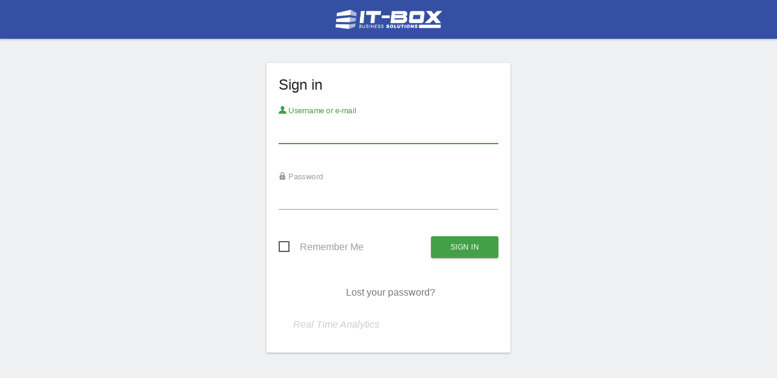

--- FILE ---
content_type: text/css;charset=UTF-8
request_url: https://track.it-box.de/index.php?module=Proxy&action=getCss&cb=f0a1df6cae650b0319d6fcb01ca85806
body_size: 79352
content:
/* compile_me_once=5ddee7ad3d27d2fbc38e3e171148a8d7 */
/* Matomo CSS file is compiled with Less. You may be interested in writing a custom Theme for Matomo! */
/*!
 * Bootstrap v3.3.2 (http://getbootstrap.com)
 * Copyright 2011-2015 Twitter, Inc.
 * Licensed under MIT (https://github.com/twbs/bootstrap/blob/master/LICENSE)
 */

/*!
 * Generated using the Bootstrap Customizer (http://getbootstrap.com/customize/?id=e32d98c35d1ff80598b4)
 * Config saved to config.json and https://gist.github.com/e32d98c35d1ff80598b4
 *
 * Contains only the grid CSS classes.
 */

/*! normalize.css v3.0.2 | MIT License | git.io/normalize */
html {
  font-family: sans-serif;
  -ms-text-size-adjust: 100%;
  -webkit-text-size-adjust: 100%;
}

body {
  margin: 0;
}

article,
aside,
details,
figcaption,
figure,
footer,
header,
hgroup,
main,
menu,
nav,
section,
summary {
  display: block;
}

audio,
canvas,
progress,
video {
  display: inline-block;
  vertical-align: baseline;
}

audio:not([controls]) {
  display: none;
  height: 0;
}

[hidden],
template {
  display: none;
}

a {
  background-color: transparent;
}

a:active,
a:hover {
  outline: 0;
}

abbr[title] {
  border-bottom: 1px dotted;
}

b,
strong {
  font-weight: bold;
}

dfn {
  font-style: italic;
}

mark {
  background: #ff0;
  color: #000;
}

small {
  font-size: 80%;
}

sub,
sup {
  font-size: 75%;
  line-height: 0;
  position: relative;
  vertical-align: baseline;
}

sup {
  top: -0.5em;
}

sub {
  bottom: -0.25em;
}

img {
  border: 0;
}

svg:not(:root) {
  overflow: hidden;
}

figure {
  margin: 1em 40px;
}

hr {
  -moz-box-sizing: content-box;
  -webkit-box-sizing: content-box;
  box-sizing: content-box;
  height: 0;
}

pre {
  overflow: auto;
}

code,
kbd,
pre,
samp {
  font-family: monospace, monospace;
  font-size: 1em;
}

fieldset {
  border: 1px solid #c0c0c0;
  margin: 0 2px;
  padding: 0.35em 0.625em 0.75em;
}

legend {
  border: 0;
  padding: 0;
}

textarea {
  overflow: auto;
}

optgroup {
  font-weight: bold;
}

table {
  border-collapse: collapse;
  border-spacing: 0;
}

td,
th {
  padding: 0;
}

* {
  -webkit-box-sizing: border-box;
  -moz-box-sizing: border-box;
  box-sizing: border-box;
}

*::before,
*::after {
  -webkit-box-sizing: border-box;
  -moz-box-sizing: border-box;
  box-sizing: border-box;
}

html {
  font-size: 10px;
  -webkit-tap-highlight-color: rgba(0, 0, 0, 0);
}

body {
  font-family: "Helvetica Neue", Helvetica, Arial, sans-serif;
  font-size: 14px;
  line-height: 1.42857143;
  color: #333;
  background-color: #fff;
}

a {
  text-decoration: none;
}

a:hover,
a:focus {
  text-decoration: underline;
}

a:focus {
  outline: thin dotted;
  outline: 5px auto -webkit-focus-ring-color;
  outline-offset: -2px;
}

figure {
  margin: 0;
}

img {
  vertical-align: middle;
}

.img-responsive {
  display: block;
  max-width: 100%;
  height: auto;
}

.img-rounded {
  border-radius: 6px;
}

.img-thumbnail {
  padding: 4px;
  line-height: 1.42857143;
  background-color: #fff;
  border: 1px solid #ddd;
  border-radius: 4px;
  -webkit-transition: all 0.2s ease-in-out;
  -o-transition: all 0.2s ease-in-out;
  transition: all 0.2s ease-in-out;
  display: inline-block;
  max-width: 100%;
  height: auto;
}

.img-circle {
  border-radius: 50%;
}

hr {
  margin-top: 20px;
  margin-bottom: 20px;
  border: 0;
  border-top: 1px solid #eee;
}

.sr-only {
  position: absolute;
  width: 1px;
  height: 1px;
  margin: -1px;
  padding: 0;
  overflow: hidden;
  clip: rect(0, 0, 0, 0);
  border: 0;
}

.sr-only-focusable:active,
.sr-only-focusable:focus {
  position: static;
  width: auto;
  height: auto;
  margin: 0;
  overflow: visible;
  clip: auto;
}

.container {
  margin-right: auto;
  margin-left: auto;
  padding-left: 15px;
  padding-right: 15px;
}

@media (min-width: 768px) {
  .container {
    width: 750px;
  }
}

@media (min-width: 992px) {
  .container {
    width: 970px;
  }
}

@media (min-width: 1200px) {
  .container {
    width: 1170px;
  }
}

.container-fluid {
  margin-right: auto;
  margin-left: auto;
  padding-left: 15px;
  padding-right: 15px;
}

.clearfix::before,
.clearfix::after,
.container::before,
.container::after,
.container-fluid::before,
.container-fluid::after,
.clearfix::after,
.container::after,
.container-fluid::after {
  clear: both;
}

.center-block {
  display: block;
  margin-left: auto;
  margin-right: auto;
}

.pull-right {
  float: right !important;
}

.pull-left {
  float: left !important;
}

.hide {
  display: none !important;
}

.show {
  display: block !important;
}

.invisible {
  visibility: hidden;
}

.text-hide {
  font: 0/0 a;
  color: transparent;
  text-shadow: none;
  background-color: transparent;
  border: 0;
}

.hidden {
  display: none !important;
  visibility: hidden !important;
}

.affix {
  position: fixed;
}

@font-face {
  font-family: 'matomo';
  src:
          url('plugins/Morpheus/fonts/matomo.woff2?kb4q1p') format('woff2'),
          url('plugins/Morpheus/fonts/matomo.woff?kb4q1p') format('woff'),
          url('plugins/Morpheus/fonts/matomo.ttf?kb4q1p') format('truetype'),
          url('plugins/Morpheus/fonts/matomo.svg?kb4q1p#matomo') format('svg');
  font-weight: normal;
  font-style: normal;
  font-display: block;
}

[class^="icon-"], [class*=" icon-"] {
  /* use !important to prevent issues with browser extensions that change fonts */
  font-family: 'matomo' !important;
  speak: none;
  font-style: normal;
  font-weight: normal;
  font-variant: normal;
  text-transform: none;
  line-height: 1;

  /* Better Font Rendering =========== */
  -webkit-font-smoothing: antialiased;
  -moz-osx-font-smoothing: grayscale;
}

.icon-outlink:before {
  content: "\f08e";
}
.icon-minus-square:before {
  content: "\f147";
}
.icon-plus-square:before {
  content: "\f196";
}
.icon-arrowup:before {
  content: "\f102";
}
.icon-arrowdown:before {
  content: "\f103";
}
.icon-alien:before {
  content: "\e600";
}
.icon-annotation:before {
  content: "\e601";
}
.icon-arrow-left:before {
  content: "\e602";
}
.icon-arrow-right:before {
  content: "\e603";
}
.icon-business:before {
  content: "\e604";
}
.icon-calendar:before {
  content: "\e605";
}
.icon-chart-bar:before {
  content: "\e606";
}
.icon-chart-line-details:before {
  content: "\e607";
}
.icon-chart-line:before {
  content: "\e608";
}
.icon-chart-pie:before {
  content: "\e609";
}
.icon-close:before {
  content: "\e60a";
}
.icon-arrow-collapsed:before {
  content: "\e60b";
}
.icon-configure:before {
  content: "\e60c";
}
.icon-datepicker-arr-l:before {
  content: "\e60d";
}
.icon-datepicker-arr-r:before {
  content: "\e60e";
}
.icon-delete:before {
  content: "\e60f";
}
.icon-document:before {
  content: "\e610";
}
.icon-download:before {
  content: "\e611";
}
.icon-drop:before {
  content: "\e612";
}
.icon-ecommerce-abandoned-cart:before {
  content: "\e613";
}
.icon-ecommerce-order:before {
  content: "\e614";
}
.icon-email:before {
  content: "\e615";
}
.icon-error:before {
  content: "\e616";
}
.icon-export:before {
  content: "\e617";
}
.icon-feed:before {
  content: "\e618";
}
.icon-finance:before {
  content: "\e619";
}
.icon-folder-charts:before {
  content: "\e61a";
}
.icon-folder:before {
  content: "\e61b";
}
.icon-fullscreen:before {
  content: "\e61c";
}
.icon-github:before {
  content: "\eab0";
}
.icon-goal:before {
  content: "\e61d";
}
.icon-help-alt:before {
  content: "\e61e";
}
.icon-help:before {
  content: "\e61f";
}
.icon-code:before {
  content: "\e620";
}
.icon-warning:before {
  content: "\e621";
}
.icon-edit:before {
  content: "\e622";
}
.icon-image:before {
  content: "\e623";
}
.icon-info:before {
  content: "\e624";
}
.icon-insights:before {
  content: "\e625";
}
.icon-locked-2:before {
  content: "\e626";
}
.icon-locked-3:before {
  content: "\e627";
}
.icon-locked:before {
  content: "\e628";
}
.icon-locked-4:before {
  content: "\e629";
}
.icon-maximise:before {
  content: "\e62a";
}
.icon-minimise:before {
  content: "\e62b";
}
.icon-minus:before {
  content: "\e62c";
}
.icon-newtab:before {
  content: "\e62d";
}
.icon-ok:before {
  content: "\e62e";
}
.icon-open-source:before {
  content: "\e62f";
}
.icon-add:before {
  content: "\e630";
}
.icon-plus:before {
  content: "\e630";
}
.icon-puzzle:before {
  content: "\e631";
}
.icon-refresh:before {
  content: "\e632";
}
.icon-reload:before {
  content: "\e633";
}
.icon-search:before {
  content: "\e634";
}
.icon-users:before {
  content: "\e635";
}
.icon-segment:before {
  content: "\e635";
}
.icon-server-alt:before {
  content: "\e636";
}
.icon-server:before {
  content: "\e637";
}
.icon-hide:before {
  content: "\e638";
}
.icon-show:before {
  content: "\e639";
}
.icon-arrow-top:before {
  content: "\e63a";
}
.icon-arrow-bottom:before {
  content: "\e63b";
}
.icon-star:before {
  content: "\e63c";
}
.icon-success:before {
  content: "\e63d";
}
.icon-table-more:before {
  content: "\e63e";
}
.icon-table:before {
  content: "\e63f";
}
.icon-tag-cloud:before {
  content: "\e640";
}
.icon-user:before {
  content: "\e641";
}
.icon-user-add:before {
  content: "\e642";
}
.icon-visitor-profile:before {
  content: "\e644";
}
.icon-zoom-in:before {
  content: "\e645";
}
.icon-zoom-out:before {
  content: "\e646";
}
.icon-sign-out:before {
  content: "\e647";
}
.icon-sign-in:before {
  content: "\e648";
}
.icon-menu-hamburger:before {
  content: "\e649";
}
.icon-more-horiz:before {
  content: "\e64a";
}
.icon-more-verti:before {
  content: "\e64b";
}
.icon-admin-administration:before {
  content: "\e64c";
}
.icon-admin-development:before {
  content: "\e64d";
}
.icon-admin-diagnostic:before {
  content: "\e64e";
}
.icon-admin-platform:before {
  content: "\e64f";
}
.icon-admin-settings:before {
  content: "\e650";
}
.icon-reporting-actions:before {
  content: "\e651";
}
.icon-reporting-dashboard:before {
  content: "\e652";
}
.icon-reporting-ecommerce:before {
  content: "\e653";
}
.icon-reporting-goal:before {
  content: "\e654";
}
.icon-reporting-referer:before {
  content: "\e655";
}
.icon-reporting-visitors:before {
  content: "\e656";
}
.icon-user-manage:before {
  content: "\e657";
}
.icon-user-personal:before {
  content: "\e658";
}
.icon-user-platform:before {
  content: "\e659";
}
.icon-form:before {
  content: "\e85d";
}
.icon-segmented-visits-log:before {
  content: "\e900";
}
.icon-overlay:before {
  content: "\e0cb";
}
.icon-fast-forward:before {
  content: "\e01f";
}
.icon-fast-rewind:before {
  content: "\e020";
}
.icon-pause:before {
  content: "\e035";
}
.icon-play:before {
  content: "\e038";
}
.icon-replay:before {
  content: "\e042";
}
.icon-skip-next:before {
  content: "\e044";
}
.icon-skip-previous:before {
  content: "\e045";
}
.icon-stop:before {
  content: "\e047";
}
.icon-audio:before {
  content: "\e050";
}
.icon-info2:before {
  content: "\e88e";
}
.icon-info_outline:before {
  content: "\e88f";
}
.icon-settings:before {
  content: "\e8b8";
}
.icon-evolution:before {
  content: "\e922";
}
.icon-bug:before {
  content: "\e868";
}
.icon-upload:before {
  content: "\e2c6";
}
.icon-archive:before {
  content: "\e95e";
}
.icon-lab:before {
  content: "\e9aa";
}
.icon-transition:before {
  content: "\ea30";
}
.icon-funnel:before {
  content: "\ea5b";
}
.icon-rocket:before {
  content: "\e9a5";
}
.icon-embed:before {
  content: "\ea80";
}
.icon-page-performance:before {
  content: "\e9a6";
}
.icon-clock:before {
  content: "\e901";
}
.icon-heart:before{
  content: "\e9da";
}
.icon-notifications_on:before {
  content: "\e903";
}
.icon-new_releases:before {
  content: "\e902";
}
.icon-arrow-left-2:before {
  content: "\ea40";
}
.icon-arrow-right-2:before {
  content: "\ea3c";
}
.icon-chevron-left:before {
  content: "\e907";
}
.icon-chevron-down:before {
  content: "\e908";
}
.icon-chevron-right:before {
  content: "\e909";
}
.icon-chevron-up:before {
  content: "\e90a";
}
.icon-content-copy:before {
  content: "\e905";
}
.icon-chevron-left:before {
  content: "\e907";
}
.icon-done:before {
  content: "\e906";
}

/*! jQuery UI - v1.13.1 - 2022-01-20
* http://jqueryui.com
* Includes: core.css, accordion.css, autocomplete.css, menu.css, button.css, controlgroup.css, checkboxradio.css, datepicker.css, dialog.css, draggable.css, resizable.css, progressbar.css, selectable.css, selectmenu.css, slider.css, sortable.css, spinner.css, tabs.css, tooltip.css, theme.css
* To view and modify this theme, visit http://jqueryui.com/themeroller/?bgShadowXPos=&bgOverlayXPos=&bgErrorXPos=&bgHighlightXPos=&bgContentXPos=&bgHeaderXPos=&bgActiveXPos=&bgHoverXPos=&bgDefaultXPos=&bgShadowYPos=&bgOverlayYPos=&bgErrorYPos=&bgHighlightYPos=&bgContentYPos=&bgHeaderYPos=&bgActiveYPos=&bgHoverYPos=&bgDefaultYPos=&bgShadowRepeat=&bgOverlayRepeat=&bgErrorRepeat=&bgHighlightRepeat=&bgContentRepeat=&bgHeaderRepeat=&bgActiveRepeat=&bgHoverRepeat=&bgDefaultRepeat=&iconsHover=url(%22images%2Fui-icons_555555_256x240.png%22)&iconsHighlight=url(%22images%2Fui-icons_777620_256x240.png%22)&iconsHeader=url(%22images%2Fui-icons_444444_256x240.png%22)&iconsError=url(%22images%2Fui-icons_cc0000_256x240.png%22)&iconsDefault=url(%22images%2Fui-icons_777777_256x240.png%22)&iconsContent=url(%22images%2Fui-icons_444444_256x240.png%22)&iconsActive=url(%22images%2Fui-icons_ffffff_256x240.png%22)&bgImgUrlShadow=&bgImgUrlOverlay=&bgImgUrlHover=&bgImgUrlHighlight=&bgImgUrlHeader=&bgImgUrlError=&bgImgUrlDefault=&bgImgUrlContent=&bgImgUrlActive=&opacityFilterShadow=Alpha(Opacity%3D30)&opacityFilterOverlay=Alpha(Opacity%3D30)&opacityShadowPerc=30&opacityOverlayPerc=30&iconColorHover=%23555555&iconColorHighlight=%23777620&iconColorHeader=%23444444&iconColorError=%23cc0000&iconColorDefault=%23777777&iconColorContent=%23444444&iconColorActive=%23ffffff&bgImgOpacityShadow=0&bgImgOpacityOverlay=0&bgImgOpacityError=95&bgImgOpacityHighlight=55&bgImgOpacityContent=75&bgImgOpacityHeader=75&bgImgOpacityActive=65&bgImgOpacityHover=75&bgImgOpacityDefault=75&bgTextureShadow=flat&bgTextureOverlay=flat&bgTextureError=flat&bgTextureHighlight=flat&bgTextureContent=flat&bgTextureHeader=flat&bgTextureActive=flat&bgTextureHover=flat&bgTextureDefault=flat&cornerRadius=3px&fwDefault=normal&ffDefault=Arial%2CHelvetica%2Csans-serif&fsDefault=1em&cornerRadiusShadow=8px&thicknessShadow=5px&offsetLeftShadow=0px&offsetTopShadow=0px&opacityShadow=.3&bgColorShadow=%23666666&opacityOverlay=.3&bgColorOverlay=%23aaaaaa&fcError=%235f3f3f&borderColorError=%23f1a899&bgColorError=%23fddfdf&fcHighlight=%23777620&borderColorHighlight=%23dad55e&bgColorHighlight=%23fffa90&fcContent=%23333333&borderColorContent=%23dddddd&bgColorContent=%23ffffff&fcHeader=%23333333&borderColorHeader=%23dddddd&bgColorHeader=%23e9e9e9&fcActive=%23ffffff&borderColorActive=%23003eff&bgColorActive=%23007fff&fcHover=%232b2b2b&borderColorHover=%23cccccc&bgColorHover=%23ededed&fcDefault=%23454545&borderColorDefault=%23c5c5c5&bgColorDefault=%23f6f6f6
* Copyright jQuery Foundation and other contributors; Licensed MIT */

.ui-helper-hidden{display:none}.ui-helper-hidden-accessible{border:0;clip:rect(0 0 0 0);height:1px;margin:-1px;overflow:hidden;padding:0;position:absolute;width:1px}.ui-helper-reset{margin:0;padding:0;border:0;outline:0;line-height:1.3;text-decoration:none;font-size:100%;list-style:none}.ui-helper-clearfix:before,.ui-helper-clearfix:after{content:"";display:table;border-collapse:collapse}.ui-helper-clearfix:after{clear:both}.ui-helper-zfix{width:100%;height:100%;top:0;left:0;position:absolute;opacity:0;-ms-filter:"alpha(opacity=0)"}.ui-front{z-index:100}.ui-state-disabled{cursor:default!important;pointer-events:none}.ui-icon{display:inline-block;vertical-align:middle;margin-top:-.25em;position:relative;text-indent:-99999px;overflow:hidden;background-repeat:no-repeat}.ui-widget-icon-block{left:50%;margin-left:-8px;display:block}.ui-widget-overlay{position:fixed;top:0;left:0;width:100%;height:100%}.ui-accordion .ui-accordion-header{display:block;cursor:pointer;position:relative;margin:2px 0 0 0;padding:.5em .5em .5em .7em;font-size:100%}.ui-accordion .ui-accordion-content{padding:1em 2.2em;border-top:0;overflow:auto}.ui-autocomplete{position:absolute;top:0;left:0;cursor:default}.ui-menu{list-style:none;padding:0;margin:0;display:block;outline:0}.ui-menu .ui-menu{position:absolute}.ui-menu .ui-menu-item{margin:0;cursor:pointer;list-style-image:url("[data-uri]")}.ui-menu .ui-menu-item-wrapper{position:relative;padding:3px 1em 3px .4em}.ui-menu .ui-menu-divider{margin:5px 0;height:0;font-size:0;line-height:0;border-width:1px 0 0 0}.ui-menu .ui-state-focus,.ui-menu .ui-state-active{margin:-1px}.ui-menu-icons{position:relative}.ui-menu-icons .ui-menu-item-wrapper{padding-left:2em}.ui-menu .ui-icon{position:absolute;top:0;bottom:0;left:.2em;margin:auto 0}.ui-menu .ui-menu-icon{left:auto;right:0}.ui-button{padding:.4em 1em;display:inline-block;position:relative;line-height:normal;margin-right:.1em;cursor:pointer;vertical-align:middle;text-align:center;-webkit-user-select:none;-moz-user-select:none;-ms-user-select:none;user-select:none;overflow:visible}.ui-button,.ui-button:link,.ui-button:visited,.ui-button:hover,.ui-button:active{text-decoration:none}.ui-button-icon-only{width:2em;box-sizing:border-box;text-indent:-9999px;white-space:nowrap}input.ui-button.ui-button-icon-only{text-indent:0}.ui-button-icon-only .ui-icon{position:absolute;top:50%;left:50%;margin-top:-8px;margin-left:-8px}.ui-button.ui-icon-notext .ui-icon{padding:0;width:2.1em;height:2.1em;text-indent:-9999px;white-space:nowrap}input.ui-button.ui-icon-notext .ui-icon{width:auto;height:auto;text-indent:0;white-space:normal;padding:.4em 1em}input.ui-button::-moz-focus-inner,button.ui-button::-moz-focus-inner{border:0;padding:0}.ui-controlgroup{vertical-align:middle;display:inline-block}.ui-controlgroup > .ui-controlgroup-item{float:left;margin-left:0;margin-right:0}.ui-controlgroup > .ui-controlgroup-item:focus,.ui-controlgroup > .ui-controlgroup-item.ui-visual-focus{z-index:9999}.ui-controlgroup-vertical > .ui-controlgroup-item{display:block;float:none;width:100%;margin-top:0;margin-bottom:0;text-align:left}.ui-controlgroup-vertical .ui-controlgroup-item{box-sizing:border-box}.ui-controlgroup .ui-controlgroup-label{padding:.4em 1em}.ui-controlgroup .ui-controlgroup-label span{font-size:80%}.ui-controlgroup-horizontal .ui-controlgroup-label + .ui-controlgroup-item{border-left:none}.ui-controlgroup-vertical .ui-controlgroup-label + .ui-controlgroup-item{border-top:none}.ui-controlgroup-horizontal .ui-controlgroup-label.ui-widget-content{border-right:none}.ui-controlgroup-vertical .ui-controlgroup-label.ui-widget-content{border-bottom:none}.ui-controlgroup-vertical .ui-spinner-input{width:75%;width:calc( 100% - 2.4em )}.ui-controlgroup-vertical .ui-spinner .ui-spinner-up{border-top-style:solid}.ui-checkboxradio-label .ui-icon-background{box-shadow:inset 1px 1px 1px #ccc;border-radius:.12em;border:none}.ui-checkboxradio-radio-label .ui-icon-background{width:16px;height:16px;border-radius:1em;overflow:visible;border:none}.ui-checkboxradio-radio-label.ui-checkboxradio-checked .ui-icon,.ui-checkboxradio-radio-label.ui-checkboxradio-checked:hover .ui-icon{background-image:none;width:8px;height:8px;border-width:4px;border-style:solid}.ui-checkboxradio-disabled{pointer-events:none}.ui-datepicker{width:17em;padding:.2em .2em 0;display:none}.ui-datepicker .ui-datepicker-header{position:relative;padding:.2em 0}.ui-datepicker .ui-datepicker-prev,.ui-datepicker .ui-datepicker-next{position:absolute;top:2px;width:1.8em;height:1.8em}.ui-datepicker .ui-datepicker-prev-hover,.ui-datepicker .ui-datepicker-next-hover{top:1px}.ui-datepicker .ui-datepicker-prev{left:2px}.ui-datepicker .ui-datepicker-next{right:2px}.ui-datepicker .ui-datepicker-prev-hover{left:1px}.ui-datepicker .ui-datepicker-next-hover{right:1px}.ui-datepicker .ui-datepicker-prev span,.ui-datepicker .ui-datepicker-next span{display:block;position:absolute;left:50%;margin-left:-8px;top:50%;margin-top:-8px}.ui-datepicker .ui-datepicker-title{margin:0 2.3em;line-height:1.8em;text-align:center}.ui-datepicker .ui-datepicker-title select{font-size:1em;margin:1px 0}.ui-datepicker select.ui-datepicker-month,.ui-datepicker select.ui-datepicker-year{width:45%}.ui-datepicker table{width:100%;font-size:.9em;border-collapse:collapse;margin:0 0 .4em}.ui-datepicker th{padding:.7em .3em;text-align:center;font-weight:bold;border:0}.ui-datepicker td{border:0;padding:1px}.ui-datepicker td span,.ui-datepicker td a{display:block;padding:.2em;text-align:right;text-decoration:none}.ui-datepicker .ui-datepicker-buttonpane{background-image:none;margin:.7em 0 0 0;padding:0 .2em;border-left:0;border-right:0;border-bottom:0}.ui-datepicker .ui-datepicker-buttonpane button{float:right;margin:.5em .2em .4em;cursor:pointer;padding:.2em .6em .3em .6em;width:auto;overflow:visible}.ui-datepicker .ui-datepicker-buttonpane button.ui-datepicker-current{float:left}.ui-datepicker.ui-datepicker-multi{width:auto}.ui-datepicker-multi .ui-datepicker-group{float:left}.ui-datepicker-multi .ui-datepicker-group table{width:95%;margin:0 auto .4em}.ui-datepicker-multi-2 .ui-datepicker-group{width:50%}.ui-datepicker-multi-3 .ui-datepicker-group{width:33.3%}.ui-datepicker-multi-4 .ui-datepicker-group{width:25%}.ui-datepicker-multi .ui-datepicker-group-last .ui-datepicker-header,.ui-datepicker-multi .ui-datepicker-group-middle .ui-datepicker-header{border-left-width:0}.ui-datepicker-multi .ui-datepicker-buttonpane{clear:left}.ui-datepicker-row-break{clear:both;width:100%;font-size:0}.ui-datepicker-rtl{direction:rtl}.ui-datepicker-rtl .ui-datepicker-prev{right:2px;left:auto}.ui-datepicker-rtl .ui-datepicker-next{left:2px;right:auto}.ui-datepicker-rtl .ui-datepicker-prev:hover{right:1px;left:auto}.ui-datepicker-rtl .ui-datepicker-next:hover{left:1px;right:auto}.ui-datepicker-rtl .ui-datepicker-buttonpane{clear:right}.ui-datepicker-rtl .ui-datepicker-buttonpane button{float:left}.ui-datepicker-rtl .ui-datepicker-buttonpane button.ui-datepicker-current,.ui-datepicker-rtl .ui-datepicker-group{float:right}.ui-datepicker-rtl .ui-datepicker-group-last .ui-datepicker-header,.ui-datepicker-rtl .ui-datepicker-group-middle .ui-datepicker-header{border-right-width:0;border-left-width:1px}.ui-datepicker .ui-icon{display:block;text-indent:-99999px;overflow:hidden;background-repeat:no-repeat;left:.5em;top:.3em}.ui-dialog{position:absolute;top:0;left:0;padding:.2em;outline:0}.ui-dialog .ui-dialog-titlebar{padding:.4em 1em;position:relative}.ui-dialog .ui-dialog-title{float:left;margin:.1em 0;white-space:nowrap;width:90%;overflow:hidden;text-overflow:ellipsis}.ui-dialog .ui-dialog-titlebar-close{position:absolute;right:.3em;top:50%;width:20px;margin:-10px 0 0 0;padding:1px;height:20px}.ui-dialog .ui-dialog-content{position:relative;border:0;padding:.5em 1em;background:none;overflow:auto}.ui-dialog .ui-dialog-buttonpane{text-align:left;border-width:1px 0 0 0;background-image:none;margin-top:.5em;padding:.3em 1em .5em .4em}.ui-dialog .ui-dialog-buttonpane .ui-dialog-buttonset{float:right}.ui-dialog .ui-dialog-buttonpane button{margin:.5em .4em .5em 0;cursor:pointer}.ui-dialog .ui-resizable-n{height:2px;top:0}.ui-dialog .ui-resizable-e{width:2px;right:0}.ui-dialog .ui-resizable-s{height:2px;bottom:0}.ui-dialog .ui-resizable-w{width:2px;left:0}.ui-dialog .ui-resizable-se,.ui-dialog .ui-resizable-sw,.ui-dialog .ui-resizable-ne,.ui-dialog .ui-resizable-nw{width:7px;height:7px}.ui-dialog .ui-resizable-se{right:0;bottom:0}.ui-dialog .ui-resizable-sw{left:0;bottom:0}.ui-dialog .ui-resizable-ne{right:0;top:0}.ui-dialog .ui-resizable-nw{left:0;top:0}.ui-draggable .ui-dialog-titlebar{cursor:move}.ui-draggable-handle{-ms-touch-action:none;touch-action:none}.ui-resizable{position:relative}.ui-resizable-handle{position:absolute;font-size:0.1px;display:block;-ms-touch-action:none;touch-action:none}.ui-resizable-disabled .ui-resizable-handle,.ui-resizable-autohide .ui-resizable-handle{display:none}.ui-resizable-n{cursor:n-resize;height:7px;width:100%;top:-5px;left:0}.ui-resizable-s{cursor:s-resize;height:7px;width:100%;bottom:-5px;left:0}.ui-resizable-e{cursor:e-resize;width:7px;right:-5px;top:0;height:100%}.ui-resizable-w{cursor:w-resize;width:7px;left:-5px;top:0;height:100%}.ui-resizable-se{cursor:se-resize;width:12px;height:12px;right:1px;bottom:1px}.ui-resizable-sw{cursor:sw-resize;width:9px;height:9px;left:-5px;bottom:-5px}.ui-resizable-nw{cursor:nw-resize;width:9px;height:9px;left:-5px;top:-5px}.ui-resizable-ne{cursor:ne-resize;width:9px;height:9px;right:-5px;top:-5px}.ui-progressbar{height:2em;text-align:left;overflow:hidden}.ui-progressbar .ui-progressbar-value{margin:-1px;height:100%}.ui-progressbar .ui-progressbar-overlay{background:url("[data-uri]");height:100%;-ms-filter:"alpha(opacity=25)";opacity:0.25}.ui-progressbar-indeterminate .ui-progressbar-value{background-image:none}.ui-selectable{-ms-touch-action:none;touch-action:none}.ui-selectable-helper{position:absolute;z-index:100;border:1px dotted black}.ui-selectmenu-menu{padding:0;margin:0;position:absolute;top:0;left:0;display:none}.ui-selectmenu-menu .ui-menu{overflow:auto;overflow-x:hidden;padding-bottom:1px}.ui-selectmenu-menu .ui-menu .ui-selectmenu-optgroup{font-size:1em;font-weight:bold;line-height:1.5;padding:2px 0.4em;margin:0.5em 0 0 0;height:auto;border:0}.ui-selectmenu-open{display:block}.ui-selectmenu-text{display:block;margin-right:20px;overflow:hidden;text-overflow:ellipsis}.ui-selectmenu-button.ui-button{text-align:left;white-space:nowrap;width:14em}.ui-selectmenu-icon.ui-icon{float:right;margin-top:0}.ui-slider{position:relative;text-align:left}.ui-slider .ui-slider-handle{position:absolute;z-index:2;width:1.2em;height:1.2em;cursor:pointer;-ms-touch-action:none;touch-action:none}.ui-slider .ui-slider-range{position:absolute;z-index:1;font-size:.7em;display:block;border:0;background-position:0 0}.ui-slider.ui-state-disabled .ui-slider-handle,.ui-slider.ui-state-disabled .ui-slider-range{filter:inherit}.ui-slider-horizontal{height:.8em}.ui-slider-horizontal .ui-slider-handle{top:-.3em;margin-left:-.6em}.ui-slider-horizontal .ui-slider-range{top:0;height:100%}.ui-slider-horizontal .ui-slider-range-min{left:0}.ui-slider-horizontal .ui-slider-range-max{right:0}.ui-slider-vertical{width:.8em;height:100px}.ui-slider-vertical .ui-slider-handle{left:-.3em;margin-left:0;margin-bottom:-.6em}.ui-slider-vertical .ui-slider-range{left:0;width:100%}.ui-slider-vertical .ui-slider-range-min{bottom:0}.ui-slider-vertical .ui-slider-range-max{top:0}.ui-sortable-handle{-ms-touch-action:none;touch-action:none}.ui-spinner{position:relative;display:inline-block;overflow:hidden;padding:0;vertical-align:middle}.ui-spinner-input{border:none;background:none;color:inherit;padding:.222em 0;margin:.2em 0;vertical-align:middle;margin-left:.4em;margin-right:2em}.ui-spinner-button{width:1.6em;height:50%;font-size:.5em;padding:0;margin:0;text-align:center;position:absolute;cursor:default;display:block;overflow:hidden;right:0}.ui-spinner a.ui-spinner-button{border-top-style:none;border-bottom-style:none;border-right-style:none}.ui-spinner-up{top:0}.ui-spinner-down{bottom:0}.ui-tabs{position:relative;padding:.2em}.ui-tabs .ui-tabs-nav{margin:0;padding:.2em .2em 0}.ui-tabs .ui-tabs-nav li{list-style:none;float:left;position:relative;top:0;margin:1px .2em 0 0;border-bottom-width:0;padding:0;white-space:nowrap}.ui-tabs .ui-tabs-nav .ui-tabs-anchor{float:left;padding:.5em 1em;text-decoration:none}.ui-tabs .ui-tabs-nav li.ui-tabs-active{margin-bottom:-1px;padding-bottom:1px}.ui-tabs .ui-tabs-nav li.ui-tabs-active .ui-tabs-anchor,.ui-tabs .ui-tabs-nav li.ui-state-disabled .ui-tabs-anchor,.ui-tabs .ui-tabs-nav li.ui-tabs-loading .ui-tabs-anchor{cursor:text}.ui-tabs-collapsible .ui-tabs-nav li.ui-tabs-active .ui-tabs-anchor{cursor:pointer}.ui-tabs .ui-tabs-panel{display:block;border-width:0;padding:1em 1.4em;background:none}.ui-tooltip{padding:8px;position:absolute;z-index:9999;max-width:300px}body .ui-tooltip{border-width:2px}.ui-widget{font-family:Arial,Helvetica,sans-serif;font-size:1em}.ui-widget .ui-widget{font-size:1em}.ui-widget input,.ui-widget select,.ui-widget textarea,.ui-widget button{font-family:Arial,Helvetica,sans-serif;font-size:1em}.ui-widget.ui-widget-content{border:1px solid #c5c5c5}.ui-widget-content{border:1px solid #ddd;background:#fff;color:#333}.ui-widget-content a{color:#333}.ui-widget-header{border:1px solid #ddd;background:#e9e9e9;color:#333;font-weight:bold}.ui-widget-header a{color:#333}.ui-state-default,.ui-widget-content .ui-state-default,.ui-widget-header .ui-state-default,.ui-button,html .ui-button.ui-state-disabled:hover,html .ui-button.ui-state-disabled:active{border:1px solid #c5c5c5;background:#f6f6f6;font-weight:normal;color:#454545}.ui-state-default a,.ui-state-default a:link,.ui-state-default a:visited,a.ui-button,a:link.ui-button,a:visited.ui-button,.ui-button{color:#454545;text-decoration:none}.ui-state-hover,.ui-widget-content .ui-state-hover,.ui-widget-header .ui-state-hover,.ui-state-focus,.ui-widget-content .ui-state-focus,.ui-widget-header .ui-state-focus,.ui-button:hover,.ui-button:focus{border:1px solid #ccc;background:#ededed;font-weight:normal;color:#2b2b2b}.ui-state-hover a,.ui-state-hover a:hover,.ui-state-hover a:link,.ui-state-hover a:visited,.ui-state-focus a,.ui-state-focus a:hover,.ui-state-focus a:link,.ui-state-focus a:visited,a.ui-button:hover,a.ui-button:focus{color:#2b2b2b;text-decoration:none}.ui-visual-focus{box-shadow:0 0 3px 1px rgb(94,158,214)}.ui-state-active,.ui-widget-content .ui-state-active,.ui-widget-header .ui-state-active,a.ui-button:active,.ui-button:active,.ui-button.ui-state-active:hover{border:1px solid #003eff;background:#007fff;font-weight:normal;color:#fff}.ui-icon-background,.ui-state-active .ui-icon-background{border:#003eff;background-color:#fff}.ui-state-active a,.ui-state-active a:link,.ui-state-active a:visited{color:#fff;text-decoration:none}.ui-state-highlight,.ui-widget-content .ui-state-highlight,.ui-widget-header .ui-state-highlight{border:1px solid #dad55e;background:#fffa90;color:#777620}.ui-state-checked{border:1px solid #dad55e;background:#fffa90}.ui-state-highlight a,.ui-widget-content .ui-state-highlight a,.ui-widget-header .ui-state-highlight a{color:#777620}.ui-state-error,.ui-widget-content .ui-state-error,.ui-widget-header .ui-state-error{border:1px solid #f1a899;background:#fddfdf;color:#5f3f3f}.ui-state-error a,.ui-widget-content .ui-state-error a,.ui-widget-header .ui-state-error a{color:#5f3f3f}.ui-state-error-text,.ui-widget-content .ui-state-error-text,.ui-widget-header .ui-state-error-text{color:#5f3f3f}.ui-priority-primary,.ui-widget-content .ui-priority-primary,.ui-widget-header .ui-priority-primary{font-weight:bold}.ui-priority-secondary,.ui-widget-content .ui-priority-secondary,.ui-widget-header .ui-priority-secondary{opacity:.7;-ms-filter:"alpha(opacity=70)";font-weight:normal}.ui-state-disabled,.ui-widget-content .ui-state-disabled,.ui-widget-header .ui-state-disabled{opacity:.35;-ms-filter:"alpha(opacity=35)";background-image:none}.ui-state-disabled .ui-icon{-ms-filter:"alpha(opacity=35)"}.ui-icon{width:16px;height:16px}.ui-icon,.ui-widget-content .ui-icon{background-image:url("images/ui-icons_444444_256x240.png")}.ui-widget-header .ui-icon{background-image:url("images/ui-icons_444444_256x240.png")}.ui-state-hover .ui-icon,.ui-state-focus .ui-icon,.ui-button:hover .ui-icon,.ui-button:focus .ui-icon{background-image:url("images/ui-icons_555555_256x240.png")}.ui-state-active .ui-icon,.ui-button:active .ui-icon{background-image:url("images/ui-icons_ffffff_256x240.png")}.ui-state-highlight .ui-icon,.ui-button .ui-state-highlight.ui-icon{background-image:url("images/ui-icons_777620_256x240.png")}.ui-state-error .ui-icon,.ui-state-error-text .ui-icon{background-image:url("images/ui-icons_cc0000_256x240.png")}.ui-button .ui-icon{background-image:url("images/ui-icons_777777_256x240.png")}.ui-icon-blank.ui-icon-blank.ui-icon-blank{background-image:none}.ui-icon-caret-1-n{background-position:0 0}.ui-icon-caret-1-ne{background-position:-16px 0}.ui-icon-caret-1-e{background-position:-32px 0}.ui-icon-caret-1-se{background-position:-48px 0}.ui-icon-caret-1-s{background-position:-65px 0}.ui-icon-caret-1-sw{background-position:-80px 0}.ui-icon-caret-1-w{background-position:-96px 0}.ui-icon-caret-1-nw{background-position:-112px 0}.ui-icon-caret-2-n-s{background-position:-128px 0}.ui-icon-caret-2-e-w{background-position:-144px 0}.ui-icon-triangle-1-n{background-position:0 -16px}.ui-icon-triangle-1-ne{background-position:-16px -16px}.ui-icon-triangle-1-e{background-position:-32px -16px}.ui-icon-triangle-1-se{background-position:-48px -16px}.ui-icon-triangle-1-s{background-position:-65px -16px}.ui-icon-triangle-1-sw{background-position:-80px -16px}.ui-icon-triangle-1-w{background-position:-96px -16px}.ui-icon-triangle-1-nw{background-position:-112px -16px}.ui-icon-triangle-2-n-s{background-position:-128px -16px}.ui-icon-triangle-2-e-w{background-position:-144px -16px}.ui-icon-arrow-1-n{background-position:0 -32px}.ui-icon-arrow-1-ne{background-position:-16px -32px}.ui-icon-arrow-1-e{background-position:-32px -32px}.ui-icon-arrow-1-se{background-position:-48px -32px}.ui-icon-arrow-1-s{background-position:-65px -32px}.ui-icon-arrow-1-sw{background-position:-80px -32px}.ui-icon-arrow-1-w{background-position:-96px -32px}.ui-icon-arrow-1-nw{background-position:-112px -32px}.ui-icon-arrow-2-n-s{background-position:-128px -32px}.ui-icon-arrow-2-ne-sw{background-position:-144px -32px}.ui-icon-arrow-2-e-w{background-position:-160px -32px}.ui-icon-arrow-2-se-nw{background-position:-176px -32px}.ui-icon-arrowstop-1-n{background-position:-192px -32px}.ui-icon-arrowstop-1-e{background-position:-208px -32px}.ui-icon-arrowstop-1-s{background-position:-224px -32px}.ui-icon-arrowstop-1-w{background-position:-240px -32px}.ui-icon-arrowthick-1-n{background-position:1px -48px}.ui-icon-arrowthick-1-ne{background-position:-16px -48px}.ui-icon-arrowthick-1-e{background-position:-32px -48px}.ui-icon-arrowthick-1-se{background-position:-48px -48px}.ui-icon-arrowthick-1-s{background-position:-64px -48px}.ui-icon-arrowthick-1-sw{background-position:-80px -48px}.ui-icon-arrowthick-1-w{background-position:-96px -48px}.ui-icon-arrowthick-1-nw{background-position:-112px -48px}.ui-icon-arrowthick-2-n-s{background-position:-128px -48px}.ui-icon-arrowthick-2-ne-sw{background-position:-144px -48px}.ui-icon-arrowthick-2-e-w{background-position:-160px -48px}.ui-icon-arrowthick-2-se-nw{background-position:-176px -48px}.ui-icon-arrowthickstop-1-n{background-position:-192px -48px}.ui-icon-arrowthickstop-1-e{background-position:-208px -48px}.ui-icon-arrowthickstop-1-s{background-position:-224px -48px}.ui-icon-arrowthickstop-1-w{background-position:-240px -48px}.ui-icon-arrowreturnthick-1-w{background-position:0 -64px}.ui-icon-arrowreturnthick-1-n{background-position:-16px -64px}.ui-icon-arrowreturnthick-1-e{background-position:-32px -64px}.ui-icon-arrowreturnthick-1-s{background-position:-48px -64px}.ui-icon-arrowreturn-1-w{background-position:-64px -64px}.ui-icon-arrowreturn-1-n{background-position:-80px -64px}.ui-icon-arrowreturn-1-e{background-position:-96px -64px}.ui-icon-arrowreturn-1-s{background-position:-112px -64px}.ui-icon-arrowrefresh-1-w{background-position:-128px -64px}.ui-icon-arrowrefresh-1-n{background-position:-144px -64px}.ui-icon-arrowrefresh-1-e{background-position:-160px -64px}.ui-icon-arrowrefresh-1-s{background-position:-176px -64px}.ui-icon-arrow-4{background-position:0 -80px}.ui-icon-arrow-4-diag{background-position:-16px -80px}.ui-icon-extlink{background-position:-32px -80px}.ui-icon-newwin{background-position:-48px -80px}.ui-icon-refresh{background-position:-64px -80px}.ui-icon-shuffle{background-position:-80px -80px}.ui-icon-transfer-e-w{background-position:-96px -80px}.ui-icon-transferthick-e-w{background-position:-112px -80px}.ui-icon-folder-collapsed{background-position:0 -96px}.ui-icon-folder-open{background-position:-16px -96px}.ui-icon-document{background-position:-32px -96px}.ui-icon-document-b{background-position:-48px -96px}.ui-icon-note{background-position:-64px -96px}.ui-icon-mail-closed{background-position:-80px -96px}.ui-icon-mail-open{background-position:-96px -96px}.ui-icon-suitcase{background-position:-112px -96px}.ui-icon-comment{background-position:-128px -96px}.ui-icon-person{background-position:-144px -96px}.ui-icon-print{background-position:-160px -96px}.ui-icon-trash{background-position:-176px -96px}.ui-icon-locked{background-position:-192px -96px}.ui-icon-unlocked{background-position:-208px -96px}.ui-icon-bookmark{background-position:-224px -96px}.ui-icon-tag{background-position:-240px -96px}.ui-icon-home{background-position:0 -112px}.ui-icon-flag{background-position:-16px -112px}.ui-icon-calendar{background-position:-32px -112px}.ui-icon-cart{background-position:-48px -112px}.ui-icon-pencil{background-position:-64px -112px}.ui-icon-clock{background-position:-80px -112px}.ui-icon-disk{background-position:-96px -112px}.ui-icon-calculator{background-position:-112px -112px}.ui-icon-zoomin{background-position:-128px -112px}.ui-icon-zoomout{background-position:-144px -112px}.ui-icon-search{background-position:-160px -112px}.ui-icon-wrench{background-position:-176px -112px}.ui-icon-gear{background-position:-192px -112px}.ui-icon-heart{background-position:-208px -112px}.ui-icon-star{background-position:-224px -112px}.ui-icon-link{background-position:-240px -112px}.ui-icon-cancel{background-position:0 -128px}.ui-icon-plus{background-position:-16px -128px}.ui-icon-plusthick{background-position:-32px -128px}.ui-icon-minus{background-position:-48px -128px}.ui-icon-minusthick{background-position:-64px -128px}.ui-icon-close{background-position:-80px -128px}.ui-icon-closethick{background-position:-96px -128px}.ui-icon-key{background-position:-112px -128px}.ui-icon-lightbulb{background-position:-128px -128px}.ui-icon-scissors{background-position:-144px -128px}.ui-icon-clipboard{background-position:-160px -128px}.ui-icon-copy{background-position:-176px -128px}.ui-icon-contact{background-position:-192px -128px}.ui-icon-image{background-position:-208px -128px}.ui-icon-video{background-position:-224px -128px}.ui-icon-script{background-position:-240px -128px}.ui-icon-alert{background-position:0 -144px}.ui-icon-info{background-position:-16px -144px}.ui-icon-notice{background-position:-32px -144px}.ui-icon-help{background-position:-48px -144px}.ui-icon-check{background-position:-64px -144px}.ui-icon-bullet{background-position:-80px -144px}.ui-icon-radio-on{background-position:-96px -144px}.ui-icon-radio-off{background-position:-112px -144px}.ui-icon-pin-w{background-position:-128px -144px}.ui-icon-pin-s{background-position:-144px -144px}.ui-icon-play{background-position:0 -160px}.ui-icon-pause{background-position:-16px -160px}.ui-icon-seek-next{background-position:-32px -160px}.ui-icon-seek-prev{background-position:-48px -160px}.ui-icon-seek-end{background-position:-64px -160px}.ui-icon-seek-start{background-position:-80px -160px}.ui-icon-seek-first{background-position:-80px -160px}.ui-icon-stop{background-position:-96px -160px}.ui-icon-eject{background-position:-112px -160px}.ui-icon-volume-off{background-position:-128px -160px}.ui-icon-volume-on{background-position:-144px -160px}.ui-icon-power{background-position:0 -176px}.ui-icon-signal-diag{background-position:-16px -176px}.ui-icon-signal{background-position:-32px -176px}.ui-icon-battery-0{background-position:-48px -176px}.ui-icon-battery-1{background-position:-64px -176px}.ui-icon-battery-2{background-position:-80px -176px}.ui-icon-battery-3{background-position:-96px -176px}.ui-icon-circle-plus{background-position:0 -192px}.ui-icon-circle-minus{background-position:-16px -192px}.ui-icon-circle-close{background-position:-32px -192px}.ui-icon-circle-triangle-e{background-position:-48px -192px}.ui-icon-circle-triangle-s{background-position:-64px -192px}.ui-icon-circle-triangle-w{background-position:-80px -192px}.ui-icon-circle-triangle-n{background-position:-96px -192px}.ui-icon-circle-arrow-e{background-position:-112px -192px}.ui-icon-circle-arrow-s{background-position:-128px -192px}.ui-icon-circle-arrow-w{background-position:-144px -192px}.ui-icon-circle-arrow-n{background-position:-160px -192px}.ui-icon-circle-zoomin{background-position:-176px -192px}.ui-icon-circle-zoomout{background-position:-192px -192px}.ui-icon-circle-check{background-position:-208px -192px}.ui-icon-circlesmall-plus{background-position:0 -208px}.ui-icon-circlesmall-minus{background-position:-16px -208px}.ui-icon-circlesmall-close{background-position:-32px -208px}.ui-icon-squaresmall-plus{background-position:-48px -208px}.ui-icon-squaresmall-minus{background-position:-64px -208px}.ui-icon-squaresmall-close{background-position:-80px -208px}.ui-icon-grip-dotted-vertical{background-position:0 -224px}.ui-icon-grip-dotted-horizontal{background-position:-16px -224px}.ui-icon-grip-solid-vertical{background-position:-32px -224px}.ui-icon-grip-solid-horizontal{background-position:-48px -224px}.ui-icon-gripsmall-diagonal-se{background-position:-64px -224px}.ui-icon-grip-diagonal-se{background-position:-80px -224px}.ui-corner-all,.ui-corner-top,.ui-corner-left,.ui-corner-tl{border-top-left-radius:3px}.ui-corner-all,.ui-corner-top,.ui-corner-right,.ui-corner-tr{border-top-right-radius:3px}.ui-corner-all,.ui-corner-bottom,.ui-corner-left,.ui-corner-bl{border-bottom-left-radius:3px}.ui-corner-all,.ui-corner-bottom,.ui-corner-right,.ui-corner-br{border-bottom-right-radius:3px}.ui-widget-overlay{background:#aaa;opacity:.003;-ms-filter:Alpha(Opacity=.3)}.ui-widget-shadow{-webkit-box-shadow:0 0 5px #666;box-shadow:0 0 5px #666}
/*! jQuery UI - v1.13.1 - 2022-01-20
* http://jqueryui.com
* Copyright jQuery Foundation and other contributors; Licensed MIT */

.ui-widget{font-family:Arial,Helvetica,sans-serif;font-size:1em}.ui-widget .ui-widget{font-size:1em}.ui-widget input,.ui-widget select,.ui-widget textarea,.ui-widget button{font-family:Arial,Helvetica,sans-serif;font-size:1em}.ui-widget.ui-widget-content{border:1px solid #c5c5c5}.ui-widget-content{border:1px solid #ddd;background:#fff;color:#333}.ui-widget-content a{color:#333}.ui-widget-header{border:1px solid #ddd;background:#e9e9e9;color:#333;font-weight:bold}.ui-widget-header a{color:#333}.ui-state-default,.ui-widget-content .ui-state-default,.ui-widget-header .ui-state-default,.ui-button,html .ui-button.ui-state-disabled:hover,html .ui-button.ui-state-disabled:active{border:1px solid #c5c5c5;background:#f6f6f6;font-weight:normal;color:#454545}.ui-state-default a,.ui-state-default a:link,.ui-state-default a:visited,a.ui-button,a:link.ui-button,a:visited.ui-button,.ui-button{color:#454545;text-decoration:none}.ui-state-hover,.ui-widget-content .ui-state-hover,.ui-widget-header .ui-state-hover,.ui-state-focus,.ui-widget-content .ui-state-focus,.ui-widget-header .ui-state-focus,.ui-button:hover,.ui-button:focus{border:1px solid #ccc;background:#ededed;font-weight:normal;color:#2b2b2b}.ui-state-hover a,.ui-state-hover a:hover,.ui-state-hover a:link,.ui-state-hover a:visited,.ui-state-focus a,.ui-state-focus a:hover,.ui-state-focus a:link,.ui-state-focus a:visited,a.ui-button:hover,a.ui-button:focus{color:#2b2b2b;text-decoration:none}.ui-visual-focus{box-shadow:0 0 3px 1px rgb(94,158,214)}.ui-state-active,.ui-widget-content .ui-state-active,.ui-widget-header .ui-state-active,a.ui-button:active,.ui-button:active,.ui-button.ui-state-active:hover{border:1px solid #003eff;background:#007fff;font-weight:normal;color:#fff}.ui-icon-background,.ui-state-active .ui-icon-background{border:#003eff;background-color:#fff}.ui-state-active a,.ui-state-active a:link,.ui-state-active a:visited{color:#fff;text-decoration:none}.ui-state-highlight,.ui-widget-content .ui-state-highlight,.ui-widget-header .ui-state-highlight{border:1px solid #dad55e;background:#fffa90;color:#777620}.ui-state-checked{border:1px solid #dad55e;background:#fffa90}.ui-state-highlight a,.ui-widget-content .ui-state-highlight a,.ui-widget-header .ui-state-highlight a{color:#777620}.ui-state-error,.ui-widget-content .ui-state-error,.ui-widget-header .ui-state-error{border:1px solid #f1a899;background:#fddfdf;color:#5f3f3f}.ui-state-error a,.ui-widget-content .ui-state-error a,.ui-widget-header .ui-state-error a{color:#5f3f3f}.ui-state-error-text,.ui-widget-content .ui-state-error-text,.ui-widget-header .ui-state-error-text{color:#5f3f3f}.ui-priority-primary,.ui-widget-content .ui-priority-primary,.ui-widget-header .ui-priority-primary{font-weight:bold}.ui-priority-secondary,.ui-widget-content .ui-priority-secondary,.ui-widget-header .ui-priority-secondary{opacity:.7;-ms-filter:"alpha(opacity=70)";font-weight:normal}.ui-state-disabled,.ui-widget-content .ui-state-disabled,.ui-widget-header .ui-state-disabled{opacity:.35;-ms-filter:"alpha(opacity=35)";background-image:none}.ui-state-disabled .ui-icon{-ms-filter:"alpha(opacity=35)"}.ui-icon{width:16px;height:16px}.ui-icon,.ui-widget-content .ui-icon{background-image:url("images/ui-icons_444444_256x240.png")}.ui-widget-header .ui-icon{background-image:url("images/ui-icons_444444_256x240.png")}.ui-state-hover .ui-icon,.ui-state-focus .ui-icon,.ui-button:hover .ui-icon,.ui-button:focus .ui-icon{background-image:url("images/ui-icons_555555_256x240.png")}.ui-state-active .ui-icon,.ui-button:active .ui-icon{background-image:url("images/ui-icons_ffffff_256x240.png")}.ui-state-highlight .ui-icon,.ui-button .ui-state-highlight.ui-icon{background-image:url("images/ui-icons_777620_256x240.png")}.ui-state-error .ui-icon,.ui-state-error-text .ui-icon{background-image:url("images/ui-icons_cc0000_256x240.png")}.ui-button .ui-icon{background-image:url("images/ui-icons_777777_256x240.png")}.ui-icon-blank.ui-icon-blank.ui-icon-blank{background-image:none}.ui-icon-caret-1-n{background-position:0 0}.ui-icon-caret-1-ne{background-position:-16px 0}.ui-icon-caret-1-e{background-position:-32px 0}.ui-icon-caret-1-se{background-position:-48px 0}.ui-icon-caret-1-s{background-position:-65px 0}.ui-icon-caret-1-sw{background-position:-80px 0}.ui-icon-caret-1-w{background-position:-96px 0}.ui-icon-caret-1-nw{background-position:-112px 0}.ui-icon-caret-2-n-s{background-position:-128px 0}.ui-icon-caret-2-e-w{background-position:-144px 0}.ui-icon-triangle-1-n{background-position:0 -16px}.ui-icon-triangle-1-ne{background-position:-16px -16px}.ui-icon-triangle-1-e{background-position:-32px -16px}.ui-icon-triangle-1-se{background-position:-48px -16px}.ui-icon-triangle-1-s{background-position:-65px -16px}.ui-icon-triangle-1-sw{background-position:-80px -16px}.ui-icon-triangle-1-w{background-position:-96px -16px}.ui-icon-triangle-1-nw{background-position:-112px -16px}.ui-icon-triangle-2-n-s{background-position:-128px -16px}.ui-icon-triangle-2-e-w{background-position:-144px -16px}.ui-icon-arrow-1-n{background-position:0 -32px}.ui-icon-arrow-1-ne{background-position:-16px -32px}.ui-icon-arrow-1-e{background-position:-32px -32px}.ui-icon-arrow-1-se{background-position:-48px -32px}.ui-icon-arrow-1-s{background-position:-65px -32px}.ui-icon-arrow-1-sw{background-position:-80px -32px}.ui-icon-arrow-1-w{background-position:-96px -32px}.ui-icon-arrow-1-nw{background-position:-112px -32px}.ui-icon-arrow-2-n-s{background-position:-128px -32px}.ui-icon-arrow-2-ne-sw{background-position:-144px -32px}.ui-icon-arrow-2-e-w{background-position:-160px -32px}.ui-icon-arrow-2-se-nw{background-position:-176px -32px}.ui-icon-arrowstop-1-n{background-position:-192px -32px}.ui-icon-arrowstop-1-e{background-position:-208px -32px}.ui-icon-arrowstop-1-s{background-position:-224px -32px}.ui-icon-arrowstop-1-w{background-position:-240px -32px}.ui-icon-arrowthick-1-n{background-position:1px -48px}.ui-icon-arrowthick-1-ne{background-position:-16px -48px}.ui-icon-arrowthick-1-e{background-position:-32px -48px}.ui-icon-arrowthick-1-se{background-position:-48px -48px}.ui-icon-arrowthick-1-s{background-position:-64px -48px}.ui-icon-arrowthick-1-sw{background-position:-80px -48px}.ui-icon-arrowthick-1-w{background-position:-96px -48px}.ui-icon-arrowthick-1-nw{background-position:-112px -48px}.ui-icon-arrowthick-2-n-s{background-position:-128px -48px}.ui-icon-arrowthick-2-ne-sw{background-position:-144px -48px}.ui-icon-arrowthick-2-e-w{background-position:-160px -48px}.ui-icon-arrowthick-2-se-nw{background-position:-176px -48px}.ui-icon-arrowthickstop-1-n{background-position:-192px -48px}.ui-icon-arrowthickstop-1-e{background-position:-208px -48px}.ui-icon-arrowthickstop-1-s{background-position:-224px -48px}.ui-icon-arrowthickstop-1-w{background-position:-240px -48px}.ui-icon-arrowreturnthick-1-w{background-position:0 -64px}.ui-icon-arrowreturnthick-1-n{background-position:-16px -64px}.ui-icon-arrowreturnthick-1-e{background-position:-32px -64px}.ui-icon-arrowreturnthick-1-s{background-position:-48px -64px}.ui-icon-arrowreturn-1-w{background-position:-64px -64px}.ui-icon-arrowreturn-1-n{background-position:-80px -64px}.ui-icon-arrowreturn-1-e{background-position:-96px -64px}.ui-icon-arrowreturn-1-s{background-position:-112px -64px}.ui-icon-arrowrefresh-1-w{background-position:-128px -64px}.ui-icon-arrowrefresh-1-n{background-position:-144px -64px}.ui-icon-arrowrefresh-1-e{background-position:-160px -64px}.ui-icon-arrowrefresh-1-s{background-position:-176px -64px}.ui-icon-arrow-4{background-position:0 -80px}.ui-icon-arrow-4-diag{background-position:-16px -80px}.ui-icon-extlink{background-position:-32px -80px}.ui-icon-newwin{background-position:-48px -80px}.ui-icon-refresh{background-position:-64px -80px}.ui-icon-shuffle{background-position:-80px -80px}.ui-icon-transfer-e-w{background-position:-96px -80px}.ui-icon-transferthick-e-w{background-position:-112px -80px}.ui-icon-folder-collapsed{background-position:0 -96px}.ui-icon-folder-open{background-position:-16px -96px}.ui-icon-document{background-position:-32px -96px}.ui-icon-document-b{background-position:-48px -96px}.ui-icon-note{background-position:-64px -96px}.ui-icon-mail-closed{background-position:-80px -96px}.ui-icon-mail-open{background-position:-96px -96px}.ui-icon-suitcase{background-position:-112px -96px}.ui-icon-comment{background-position:-128px -96px}.ui-icon-person{background-position:-144px -96px}.ui-icon-print{background-position:-160px -96px}.ui-icon-trash{background-position:-176px -96px}.ui-icon-locked{background-position:-192px -96px}.ui-icon-unlocked{background-position:-208px -96px}.ui-icon-bookmark{background-position:-224px -96px}.ui-icon-tag{background-position:-240px -96px}.ui-icon-home{background-position:0 -112px}.ui-icon-flag{background-position:-16px -112px}.ui-icon-calendar{background-position:-32px -112px}.ui-icon-cart{background-position:-48px -112px}.ui-icon-pencil{background-position:-64px -112px}.ui-icon-clock{background-position:-80px -112px}.ui-icon-disk{background-position:-96px -112px}.ui-icon-calculator{background-position:-112px -112px}.ui-icon-zoomin{background-position:-128px -112px}.ui-icon-zoomout{background-position:-144px -112px}.ui-icon-search{background-position:-160px -112px}.ui-icon-wrench{background-position:-176px -112px}.ui-icon-gear{background-position:-192px -112px}.ui-icon-heart{background-position:-208px -112px}.ui-icon-star{background-position:-224px -112px}.ui-icon-link{background-position:-240px -112px}.ui-icon-cancel{background-position:0 -128px}.ui-icon-plus{background-position:-16px -128px}.ui-icon-plusthick{background-position:-32px -128px}.ui-icon-minus{background-position:-48px -128px}.ui-icon-minusthick{background-position:-64px -128px}.ui-icon-close{background-position:-80px -128px}.ui-icon-closethick{background-position:-96px -128px}.ui-icon-key{background-position:-112px -128px}.ui-icon-lightbulb{background-position:-128px -128px}.ui-icon-scissors{background-position:-144px -128px}.ui-icon-clipboard{background-position:-160px -128px}.ui-icon-copy{background-position:-176px -128px}.ui-icon-contact{background-position:-192px -128px}.ui-icon-image{background-position:-208px -128px}.ui-icon-video{background-position:-224px -128px}.ui-icon-script{background-position:-240px -128px}.ui-icon-alert{background-position:0 -144px}.ui-icon-info{background-position:-16px -144px}.ui-icon-notice{background-position:-32px -144px}.ui-icon-help{background-position:-48px -144px}.ui-icon-check{background-position:-64px -144px}.ui-icon-bullet{background-position:-80px -144px}.ui-icon-radio-on{background-position:-96px -144px}.ui-icon-radio-off{background-position:-112px -144px}.ui-icon-pin-w{background-position:-128px -144px}.ui-icon-pin-s{background-position:-144px -144px}.ui-icon-play{background-position:0 -160px}.ui-icon-pause{background-position:-16px -160px}.ui-icon-seek-next{background-position:-32px -160px}.ui-icon-seek-prev{background-position:-48px -160px}.ui-icon-seek-end{background-position:-64px -160px}.ui-icon-seek-start{background-position:-80px -160px}.ui-icon-seek-first{background-position:-80px -160px}.ui-icon-stop{background-position:-96px -160px}.ui-icon-eject{background-position:-112px -160px}.ui-icon-volume-off{background-position:-128px -160px}.ui-icon-volume-on{background-position:-144px -160px}.ui-icon-power{background-position:0 -176px}.ui-icon-signal-diag{background-position:-16px -176px}.ui-icon-signal{background-position:-32px -176px}.ui-icon-battery-0{background-position:-48px -176px}.ui-icon-battery-1{background-position:-64px -176px}.ui-icon-battery-2{background-position:-80px -176px}.ui-icon-battery-3{background-position:-96px -176px}.ui-icon-circle-plus{background-position:0 -192px}.ui-icon-circle-minus{background-position:-16px -192px}.ui-icon-circle-close{background-position:-32px -192px}.ui-icon-circle-triangle-e{background-position:-48px -192px}.ui-icon-circle-triangle-s{background-position:-64px -192px}.ui-icon-circle-triangle-w{background-position:-80px -192px}.ui-icon-circle-triangle-n{background-position:-96px -192px}.ui-icon-circle-arrow-e{background-position:-112px -192px}.ui-icon-circle-arrow-s{background-position:-128px -192px}.ui-icon-circle-arrow-w{background-position:-144px -192px}.ui-icon-circle-arrow-n{background-position:-160px -192px}.ui-icon-circle-zoomin{background-position:-176px -192px}.ui-icon-circle-zoomout{background-position:-192px -192px}.ui-icon-circle-check{background-position:-208px -192px}.ui-icon-circlesmall-plus{background-position:0 -208px}.ui-icon-circlesmall-minus{background-position:-16px -208px}.ui-icon-circlesmall-close{background-position:-32px -208px}.ui-icon-squaresmall-plus{background-position:-48px -208px}.ui-icon-squaresmall-minus{background-position:-64px -208px}.ui-icon-squaresmall-close{background-position:-80px -208px}.ui-icon-grip-dotted-vertical{background-position:0 -224px}.ui-icon-grip-dotted-horizontal{background-position:-16px -224px}.ui-icon-grip-solid-vertical{background-position:-32px -224px}.ui-icon-grip-solid-horizontal{background-position:-48px -224px}.ui-icon-gripsmall-diagonal-se{background-position:-64px -224px}.ui-icon-grip-diagonal-se{background-position:-80px -224px}.ui-corner-all,.ui-corner-top,.ui-corner-left,.ui-corner-tl{border-top-left-radius:3px}.ui-corner-all,.ui-corner-top,.ui-corner-right,.ui-corner-tr{border-top-right-radius:3px}.ui-corner-all,.ui-corner-bottom,.ui-corner-left,.ui-corner-bl{border-bottom-left-radius:3px}.ui-corner-all,.ui-corner-bottom,.ui-corner-right,.ui-corner-br{border-bottom-right-radius:3px}.ui-widget-overlay{background:#aaa;opacity:.003;-ms-filter:Alpha(Opacity=.3)}.ui-widget-shadow{-webkit-box-shadow:0 0 5px #666;box-shadow:0 0 5px #666}
/*!
 * Materialize v1.0.0 (http://materializecss.com)
 * Copyright 2014-2017 Materialize
 * MIT License (https://raw.githubusercontent.com/Dogfalo/materialize/master/LICENSE)
 */
.materialize-red{background-color:#e51c23 !important}.materialize-red-text{color:#e51c23 !important}.materialize-red.lighten-5{background-color:#fdeaeb !important}.materialize-red-text.text-lighten-5{color:#fdeaeb !important}.materialize-red.lighten-4{background-color:#f8c1c3 !important}.materialize-red-text.text-lighten-4{color:#f8c1c3 !important}.materialize-red.lighten-3{background-color:#f3989b !important}.materialize-red-text.text-lighten-3{color:#f3989b !important}.materialize-red.lighten-2{background-color:#ee6e73 !important}.materialize-red-text.text-lighten-2{color:#ee6e73 !important}.materialize-red.lighten-1{background-color:#ea454b !important}.materialize-red-text.text-lighten-1{color:#ea454b !important}.materialize-red.darken-1{background-color:#d0181e !important}.materialize-red-text.text-darken-1{color:#d0181e !important}.materialize-red.darken-2{background-color:#b9151b !important}.materialize-red-text.text-darken-2{color:#b9151b !important}.materialize-red.darken-3{background-color:#a21318 !important}.materialize-red-text.text-darken-3{color:#a21318 !important}.materialize-red.darken-4{background-color:#8b1014 !important}.materialize-red-text.text-darken-4{color:#8b1014 !important}.red{background-color:#F44336 !important}.red-text{color:#F44336 !important}.red.lighten-5{background-color:#FFEBEE !important}.red-text.text-lighten-5{color:#FFEBEE !important}.red.lighten-4{background-color:#FFCDD2 !important}.red-text.text-lighten-4{color:#FFCDD2 !important}.red.lighten-3{background-color:#EF9A9A !important}.red-text.text-lighten-3{color:#EF9A9A !important}.red.lighten-2{background-color:#E57373 !important}.red-text.text-lighten-2{color:#E57373 !important}.red.lighten-1{background-color:#EF5350 !important}.red-text.text-lighten-1{color:#EF5350 !important}.red.darken-1{background-color:#E53935 !important}.red-text.text-darken-1{color:#E53935 !important}.red.darken-2{background-color:#D32F2F !important}.red-text.text-darken-2{color:#D32F2F !important}.red.darken-3{background-color:#C62828 !important}.red-text.text-darken-3{color:#C62828 !important}.red.darken-4{background-color:#B71C1C !important}.red-text.text-darken-4{color:#B71C1C !important}.red.accent-1{background-color:#FF8A80 !important}.red-text.text-accent-1{color:#FF8A80 !important}.red.accent-2{background-color:#FF5252 !important}.red-text.text-accent-2{color:#FF5252 !important}.red.accent-3{background-color:#FF1744 !important}.red-text.text-accent-3{color:#FF1744 !important}.red.accent-4{background-color:#D50000 !important}.red-text.text-accent-4{color:#D50000 !important}.pink{background-color:#e91e63 !important}.pink-text{color:#e91e63 !important}.pink.lighten-5{background-color:#fce4ec !important}.pink-text.text-lighten-5{color:#fce4ec !important}.pink.lighten-4{background-color:#f8bbd0 !important}.pink-text.text-lighten-4{color:#f8bbd0 !important}.pink.lighten-3{background-color:#f48fb1 !important}.pink-text.text-lighten-3{color:#f48fb1 !important}.pink.lighten-2{background-color:#f06292 !important}.pink-text.text-lighten-2{color:#f06292 !important}.pink.lighten-1{background-color:#ec407a !important}.pink-text.text-lighten-1{color:#ec407a !important}.pink.darken-1{background-color:#d81b60 !important}.pink-text.text-darken-1{color:#d81b60 !important}.pink.darken-2{background-color:#c2185b !important}.pink-text.text-darken-2{color:#c2185b !important}.pink.darken-3{background-color:#ad1457 !important}.pink-text.text-darken-3{color:#ad1457 !important}.pink.darken-4{background-color:#880e4f !important}.pink-text.text-darken-4{color:#880e4f !important}.pink.accent-1{background-color:#ff80ab !important}.pink-text.text-accent-1{color:#ff80ab !important}.pink.accent-2{background-color:#ff4081 !important}.pink-text.text-accent-2{color:#ff4081 !important}.pink.accent-3{background-color:#f50057 !important}.pink-text.text-accent-3{color:#f50057 !important}.pink.accent-4{background-color:#c51162 !important}.pink-text.text-accent-4{color:#c51162 !important}.purple{background-color:#9c27b0 !important}.purple-text{color:#9c27b0 !important}.purple.lighten-5{background-color:#f3e5f5 !important}.purple-text.text-lighten-5{color:#f3e5f5 !important}.purple.lighten-4{background-color:#e1bee7 !important}.purple-text.text-lighten-4{color:#e1bee7 !important}.purple.lighten-3{background-color:#ce93d8 !important}.purple-text.text-lighten-3{color:#ce93d8 !important}.purple.lighten-2{background-color:#ba68c8 !important}.purple-text.text-lighten-2{color:#ba68c8 !important}.purple.lighten-1{background-color:#ab47bc !important}.purple-text.text-lighten-1{color:#ab47bc !important}.purple.darken-1{background-color:#8e24aa !important}.purple-text.text-darken-1{color:#8e24aa !important}.purple.darken-2{background-color:#7b1fa2 !important}.purple-text.text-darken-2{color:#7b1fa2 !important}.purple.darken-3{background-color:#6a1b9a !important}.purple-text.text-darken-3{color:#6a1b9a !important}.purple.darken-4{background-color:#4a148c !important}.purple-text.text-darken-4{color:#4a148c !important}.purple.accent-1{background-color:#ea80fc !important}.purple-text.text-accent-1{color:#ea80fc !important}.purple.accent-2{background-color:#e040fb !important}.purple-text.text-accent-2{color:#e040fb !important}.purple.accent-3{background-color:#d500f9 !important}.purple-text.text-accent-3{color:#d500f9 !important}.purple.accent-4{background-color:#a0f !important}.purple-text.text-accent-4{color:#a0f !important}.deep-purple{background-color:#673ab7 !important}.deep-purple-text{color:#673ab7 !important}.deep-purple.lighten-5{background-color:#ede7f6 !important}.deep-purple-text.text-lighten-5{color:#ede7f6 !important}.deep-purple.lighten-4{background-color:#d1c4e9 !important}.deep-purple-text.text-lighten-4{color:#d1c4e9 !important}.deep-purple.lighten-3{background-color:#b39ddb !important}.deep-purple-text.text-lighten-3{color:#b39ddb !important}.deep-purple.lighten-2{background-color:#9575cd !important}.deep-purple-text.text-lighten-2{color:#9575cd !important}.deep-purple.lighten-1{background-color:#7e57c2 !important}.deep-purple-text.text-lighten-1{color:#7e57c2 !important}.deep-purple.darken-1{background-color:#5e35b1 !important}.deep-purple-text.text-darken-1{color:#5e35b1 !important}.deep-purple.darken-2{background-color:#512da8 !important}.deep-purple-text.text-darken-2{color:#512da8 !important}.deep-purple.darken-3{background-color:#4527a0 !important}.deep-purple-text.text-darken-3{color:#4527a0 !important}.deep-purple.darken-4{background-color:#311b92 !important}.deep-purple-text.text-darken-4{color:#311b92 !important}.deep-purple.accent-1{background-color:#b388ff !important}.deep-purple-text.text-accent-1{color:#b388ff !important}.deep-purple.accent-2{background-color:#7c4dff !important}.deep-purple-text.text-accent-2{color:#7c4dff !important}.deep-purple.accent-3{background-color:#651fff !important}.deep-purple-text.text-accent-3{color:#651fff !important}.deep-purple.accent-4{background-color:#6200ea !important}.deep-purple-text.text-accent-4{color:#6200ea !important}.indigo{background-color:#3f51b5 !important}.indigo-text{color:#3f51b5 !important}.indigo.lighten-5{background-color:#e8eaf6 !important}.indigo-text.text-lighten-5{color:#e8eaf6 !important}.indigo.lighten-4{background-color:#c5cae9 !important}.indigo-text.text-lighten-4{color:#c5cae9 !important}.indigo.lighten-3{background-color:#9fa8da !important}.indigo-text.text-lighten-3{color:#9fa8da !important}.indigo.lighten-2{background-color:#7986cb !important}.indigo-text.text-lighten-2{color:#7986cb !important}.indigo.lighten-1{background-color:#5c6bc0 !important}.indigo-text.text-lighten-1{color:#5c6bc0 !important}.indigo.darken-1{background-color:#3949ab !important}.indigo-text.text-darken-1{color:#3949ab !important}.indigo.darken-2{background-color:#303f9f !important}.indigo-text.text-darken-2{color:#303f9f !important}.indigo.darken-3{background-color:#283593 !important}.indigo-text.text-darken-3{color:#283593 !important}.indigo.darken-4{background-color:#1a237e !important}.indigo-text.text-darken-4{color:#1a237e !important}.indigo.accent-1{background-color:#8c9eff !important}.indigo-text.text-accent-1{color:#8c9eff !important}.indigo.accent-2{background-color:#536dfe !important}.indigo-text.text-accent-2{color:#536dfe !important}.indigo.accent-3{background-color:#3d5afe !important}.indigo-text.text-accent-3{color:#3d5afe !important}.indigo.accent-4{background-color:#304ffe !important}.indigo-text.text-accent-4{color:#304ffe !important}.blue{background-color:#2196F3 !important}.blue-text{color:#2196F3 !important}.blue.lighten-5{background-color:#E3F2FD !important}.blue-text.text-lighten-5{color:#E3F2FD !important}.blue.lighten-4{background-color:#BBDEFB !important}.blue-text.text-lighten-4{color:#BBDEFB !important}.blue.lighten-3{background-color:#90CAF9 !important}.blue-text.text-lighten-3{color:#90CAF9 !important}.blue.lighten-2{background-color:#64B5F6 !important}.blue-text.text-lighten-2{color:#64B5F6 !important}.blue.lighten-1{background-color:#42A5F5 !important}.blue-text.text-lighten-1{color:#42A5F5 !important}.blue.darken-1{background-color:#1E88E5 !important}.blue-text.text-darken-1{color:#1E88E5 !important}.blue.darken-2{background-color:#1976D2 !important}.blue-text.text-darken-2{color:#1976D2 !important}.blue.darken-3{background-color:#1565C0 !important}.blue-text.text-darken-3{color:#1565C0 !important}.blue.darken-4{background-color:#0D47A1 !important}.blue-text.text-darken-4{color:#0D47A1 !important}.blue.accent-1{background-color:#82B1FF !important}.blue-text.text-accent-1{color:#82B1FF !important}.blue.accent-2{background-color:#448AFF !important}.blue-text.text-accent-2{color:#448AFF !important}.blue.accent-3{background-color:#2979FF !important}.blue-text.text-accent-3{color:#2979FF !important}.blue.accent-4{background-color:#2962FF !important}.blue-text.text-accent-4{color:#2962FF !important}.light-blue{background-color:#03a9f4 !important}.light-blue-text{color:#03a9f4 !important}.light-blue.lighten-5{background-color:#e1f5fe !important}.light-blue-text.text-lighten-5{color:#e1f5fe !important}.light-blue.lighten-4{background-color:#b3e5fc !important}.light-blue-text.text-lighten-4{color:#b3e5fc !important}.light-blue.lighten-3{background-color:#81d4fa !important}.light-blue-text.text-lighten-3{color:#81d4fa !important}.light-blue.lighten-2{background-color:#4fc3f7 !important}.light-blue-text.text-lighten-2{color:#4fc3f7 !important}.light-blue.lighten-1{background-color:#29b6f6 !important}.light-blue-text.text-lighten-1{color:#29b6f6 !important}.light-blue.darken-1{background-color:#039be5 !important}.light-blue-text.text-darken-1{color:#039be5 !important}.light-blue.darken-2{background-color:#0288d1 !important}.light-blue-text.text-darken-2{color:#0288d1 !important}.light-blue.darken-3{background-color:#0277bd !important}.light-blue-text.text-darken-3{color:#0277bd !important}.light-blue.darken-4{background-color:#01579b !important}.light-blue-text.text-darken-4{color:#01579b !important}.light-blue.accent-1{background-color:#80d8ff !important}.light-blue-text.text-accent-1{color:#80d8ff !important}.light-blue.accent-2{background-color:#40c4ff !important}.light-blue-text.text-accent-2{color:#40c4ff !important}.light-blue.accent-3{background-color:#00b0ff !important}.light-blue-text.text-accent-3{color:#00b0ff !important}.light-blue.accent-4{background-color:#0091ea !important}.light-blue-text.text-accent-4{color:#0091ea !important}.cyan{background-color:#00bcd4 !important}.cyan-text{color:#00bcd4 !important}.cyan.lighten-5{background-color:#e0f7fa !important}.cyan-text.text-lighten-5{color:#e0f7fa !important}.cyan.lighten-4{background-color:#b2ebf2 !important}.cyan-text.text-lighten-4{color:#b2ebf2 !important}.cyan.lighten-3{background-color:#80deea !important}.cyan-text.text-lighten-3{color:#80deea !important}.cyan.lighten-2{background-color:#4dd0e1 !important}.cyan-text.text-lighten-2{color:#4dd0e1 !important}.cyan.lighten-1{background-color:#26c6da !important}.cyan-text.text-lighten-1{color:#26c6da !important}.cyan.darken-1{background-color:#00acc1 !important}.cyan-text.text-darken-1{color:#00acc1 !important}.cyan.darken-2{background-color:#0097a7 !important}.cyan-text.text-darken-2{color:#0097a7 !important}.cyan.darken-3{background-color:#00838f !important}.cyan-text.text-darken-3{color:#00838f !important}.cyan.darken-4{background-color:#006064 !important}.cyan-text.text-darken-4{color:#006064 !important}.cyan.accent-1{background-color:#84ffff !important}.cyan-text.text-accent-1{color:#84ffff !important}.cyan.accent-2{background-color:#18ffff !important}.cyan-text.text-accent-2{color:#18ffff !important}.cyan.accent-3{background-color:#00e5ff !important}.cyan-text.text-accent-3{color:#00e5ff !important}.cyan.accent-4{background-color:#00b8d4 !important}.cyan-text.text-accent-4{color:#00b8d4 !important}.teal{background-color:#009688 !important}.teal-text{color:#009688 !important}.teal.lighten-5{background-color:#e0f2f1 !important}.teal-text.text-lighten-5{color:#e0f2f1 !important}.teal.lighten-4{background-color:#b2dfdb !important}.teal-text.text-lighten-4{color:#b2dfdb !important}.teal.lighten-3{background-color:#80cbc4 !important}.teal-text.text-lighten-3{color:#80cbc4 !important}.teal.lighten-2{background-color:#4db6ac !important}.teal-text.text-lighten-2{color:#4db6ac !important}.teal.lighten-1{background-color:#26a69a !important}.teal-text.text-lighten-1{color:#26a69a !important}.teal.darken-1{background-color:#00897b !important}.teal-text.text-darken-1{color:#00897b !important}.teal.darken-2{background-color:#00796b !important}.teal-text.text-darken-2{color:#00796b !important}.teal.darken-3{background-color:#00695c !important}.teal-text.text-darken-3{color:#00695c !important}.teal.darken-4{background-color:#004d40 !important}.teal-text.text-darken-4{color:#004d40 !important}.teal.accent-1{background-color:#a7ffeb !important}.teal-text.text-accent-1{color:#a7ffeb !important}.teal.accent-2{background-color:#64ffda !important}.teal-text.text-accent-2{color:#64ffda !important}.teal.accent-3{background-color:#1de9b6 !important}.teal-text.text-accent-3{color:#1de9b6 !important}.teal.accent-4{background-color:#00bfa5 !important}.teal-text.text-accent-4{color:#00bfa5 !important}.green{background-color:#4CAF50 !important}.green-text{color:#4CAF50 !important}.green.lighten-5{background-color:#E8F5E9 !important}.green-text.text-lighten-5{color:#E8F5E9 !important}.green.lighten-4{background-color:#C8E6C9 !important}.green-text.text-lighten-4{color:#C8E6C9 !important}.green.lighten-3{background-color:#A5D6A7 !important}.green-text.text-lighten-3{color:#A5D6A7 !important}.green.lighten-2{background-color:#81C784 !important}.green-text.text-lighten-2{color:#81C784 !important}.green.lighten-1{background-color:#66BB6A !important}.green-text.text-lighten-1{color:#66BB6A !important}.green.darken-1{background-color:#43A047 !important}.green-text.text-darken-1{color:#43A047 !important}.green.darken-2{background-color:#388E3C !important}.green-text.text-darken-2{color:#388E3C !important}.green.darken-3{background-color:#2E7D32 !important}.green-text.text-darken-3{color:#2E7D32 !important}.green.darken-4{background-color:#1B5E20 !important}.green-text.text-darken-4{color:#1B5E20 !important}.green.accent-1{background-color:#B9F6CA !important}.green-text.text-accent-1{color:#B9F6CA !important}.green.accent-2{background-color:#69F0AE !important}.green-text.text-accent-2{color:#69F0AE !important}.green.accent-3{background-color:#00E676 !important}.green-text.text-accent-3{color:#00E676 !important}.green.accent-4{background-color:#00C853 !important}.green-text.text-accent-4{color:#00C853 !important}.light-green{background-color:#8bc34a !important}.light-green-text{color:#8bc34a !important}.light-green.lighten-5{background-color:#f1f8e9 !important}.light-green-text.text-lighten-5{color:#f1f8e9 !important}.light-green.lighten-4{background-color:#dcedc8 !important}.light-green-text.text-lighten-4{color:#dcedc8 !important}.light-green.lighten-3{background-color:#c5e1a5 !important}.light-green-text.text-lighten-3{color:#c5e1a5 !important}.light-green.lighten-2{background-color:#aed581 !important}.light-green-text.text-lighten-2{color:#aed581 !important}.light-green.lighten-1{background-color:#9ccc65 !important}.light-green-text.text-lighten-1{color:#9ccc65 !important}.light-green.darken-1{background-color:#7cb342 !important}.light-green-text.text-darken-1{color:#7cb342 !important}.light-green.darken-2{background-color:#689f38 !important}.light-green-text.text-darken-2{color:#689f38 !important}.light-green.darken-3{background-color:#558b2f !important}.light-green-text.text-darken-3{color:#558b2f !important}.light-green.darken-4{background-color:#33691e !important}.light-green-text.text-darken-4{color:#33691e !important}.light-green.accent-1{background-color:#ccff90 !important}.light-green-text.text-accent-1{color:#ccff90 !important}.light-green.accent-2{background-color:#b2ff59 !important}.light-green-text.text-accent-2{color:#b2ff59 !important}.light-green.accent-3{background-color:#76ff03 !important}.light-green-text.text-accent-3{color:#76ff03 !important}.light-green.accent-4{background-color:#64dd17 !important}.light-green-text.text-accent-4{color:#64dd17 !important}.lime{background-color:#cddc39 !important}.lime-text{color:#cddc39 !important}.lime.lighten-5{background-color:#f9fbe7 !important}.lime-text.text-lighten-5{color:#f9fbe7 !important}.lime.lighten-4{background-color:#f0f4c3 !important}.lime-text.text-lighten-4{color:#f0f4c3 !important}.lime.lighten-3{background-color:#e6ee9c !important}.lime-text.text-lighten-3{color:#e6ee9c !important}.lime.lighten-2{background-color:#dce775 !important}.lime-text.text-lighten-2{color:#dce775 !important}.lime.lighten-1{background-color:#d4e157 !important}.lime-text.text-lighten-1{color:#d4e157 !important}.lime.darken-1{background-color:#c0ca33 !important}.lime-text.text-darken-1{color:#c0ca33 !important}.lime.darken-2{background-color:#afb42b !important}.lime-text.text-darken-2{color:#afb42b !important}.lime.darken-3{background-color:#9e9d24 !important}.lime-text.text-darken-3{color:#9e9d24 !important}.lime.darken-4{background-color:#827717 !important}.lime-text.text-darken-4{color:#827717 !important}.lime.accent-1{background-color:#f4ff81 !important}.lime-text.text-accent-1{color:#f4ff81 !important}.lime.accent-2{background-color:#eeff41 !important}.lime-text.text-accent-2{color:#eeff41 !important}.lime.accent-3{background-color:#c6ff00 !important}.lime-text.text-accent-3{color:#c6ff00 !important}.lime.accent-4{background-color:#aeea00 !important}.lime-text.text-accent-4{color:#aeea00 !important}.yellow{background-color:#ffeb3b !important}.yellow-text{color:#ffeb3b !important}.yellow.lighten-5{background-color:#fffde7 !important}.yellow-text.text-lighten-5{color:#fffde7 !important}.yellow.lighten-4{background-color:#fff9c4 !important}.yellow-text.text-lighten-4{color:#fff9c4 !important}.yellow.lighten-3{background-color:#fff59d !important}.yellow-text.text-lighten-3{color:#fff59d !important}.yellow.lighten-2{background-color:#fff176 !important}.yellow-text.text-lighten-2{color:#fff176 !important}.yellow.lighten-1{background-color:#ffee58 !important}.yellow-text.text-lighten-1{color:#ffee58 !important}.yellow.darken-1{background-color:#fdd835 !important}.yellow-text.text-darken-1{color:#fdd835 !important}.yellow.darken-2{background-color:#fbc02d !important}.yellow-text.text-darken-2{color:#fbc02d !important}.yellow.darken-3{background-color:#f9a825 !important}.yellow-text.text-darken-3{color:#f9a825 !important}.yellow.darken-4{background-color:#f57f17 !important}.yellow-text.text-darken-4{color:#f57f17 !important}.yellow.accent-1{background-color:#ffff8d !important}.yellow-text.text-accent-1{color:#ffff8d !important}.yellow.accent-2{background-color:#ff0 !important}.yellow-text.text-accent-2{color:#ff0 !important}.yellow.accent-3{background-color:#ffea00 !important}.yellow-text.text-accent-3{color:#ffea00 !important}.yellow.accent-4{background-color:#ffd600 !important}.yellow-text.text-accent-4{color:#ffd600 !important}.amber{background-color:#ffc107 !important}.amber-text{color:#ffc107 !important}.amber.lighten-5{background-color:#fff8e1 !important}.amber-text.text-lighten-5{color:#fff8e1 !important}.amber.lighten-4{background-color:#ffecb3 !important}.amber-text.text-lighten-4{color:#ffecb3 !important}.amber.lighten-3{background-color:#ffe082 !important}.amber-text.text-lighten-3{color:#ffe082 !important}.amber.lighten-2{background-color:#ffd54f !important}.amber-text.text-lighten-2{color:#ffd54f !important}.amber.lighten-1{background-color:#ffca28 !important}.amber-text.text-lighten-1{color:#ffca28 !important}.amber.darken-1{background-color:#ffb300 !important}.amber-text.text-darken-1{color:#ffb300 !important}.amber.darken-2{background-color:#ffa000 !important}.amber-text.text-darken-2{color:#ffa000 !important}.amber.darken-3{background-color:#ff8f00 !important}.amber-text.text-darken-3{color:#ff8f00 !important}.amber.darken-4{background-color:#ff6f00 !important}.amber-text.text-darken-4{color:#ff6f00 !important}.amber.accent-1{background-color:#ffe57f !important}.amber-text.text-accent-1{color:#ffe57f !important}.amber.accent-2{background-color:#ffd740 !important}.amber-text.text-accent-2{color:#ffd740 !important}.amber.accent-3{background-color:#ffc400 !important}.amber-text.text-accent-3{color:#ffc400 !important}.amber.accent-4{background-color:#ffab00 !important}.amber-text.text-accent-4{color:#ffab00 !important}.orange{background-color:#ff9800 !important}.orange-text{color:#ff9800 !important}.orange.lighten-5{background-color:#fff3e0 !important}.orange-text.text-lighten-5{color:#fff3e0 !important}.orange.lighten-4{background-color:#ffe0b2 !important}.orange-text.text-lighten-4{color:#ffe0b2 !important}.orange.lighten-3{background-color:#ffcc80 !important}.orange-text.text-lighten-3{color:#ffcc80 !important}.orange.lighten-2{background-color:#ffb74d !important}.orange-text.text-lighten-2{color:#ffb74d !important}.orange.lighten-1{background-color:#ffa726 !important}.orange-text.text-lighten-1{color:#ffa726 !important}.orange.darken-1{background-color:#fb8c00 !important}.orange-text.text-darken-1{color:#fb8c00 !important}.orange.darken-2{background-color:#f57c00 !important}.orange-text.text-darken-2{color:#f57c00 !important}.orange.darken-3{background-color:#ef6c00 !important}.orange-text.text-darken-3{color:#ef6c00 !important}.orange.darken-4{background-color:#e65100 !important}.orange-text.text-darken-4{color:#e65100 !important}.orange.accent-1{background-color:#ffd180 !important}.orange-text.text-accent-1{color:#ffd180 !important}.orange.accent-2{background-color:#ffab40 !important}.orange-text.text-accent-2{color:#ffab40 !important}.orange.accent-3{background-color:#ff9100 !important}.orange-text.text-accent-3{color:#ff9100 !important}.orange.accent-4{background-color:#ff6d00 !important}.orange-text.text-accent-4{color:#ff6d00 !important}.deep-orange{background-color:#ff5722 !important}.deep-orange-text{color:#ff5722 !important}.deep-orange.lighten-5{background-color:#fbe9e7 !important}.deep-orange-text.text-lighten-5{color:#fbe9e7 !important}.deep-orange.lighten-4{background-color:#ffccbc !important}.deep-orange-text.text-lighten-4{color:#ffccbc !important}.deep-orange.lighten-3{background-color:#ffab91 !important}.deep-orange-text.text-lighten-3{color:#ffab91 !important}.deep-orange.lighten-2{background-color:#ff8a65 !important}.deep-orange-text.text-lighten-2{color:#ff8a65 !important}.deep-orange.lighten-1{background-color:#ff7043 !important}.deep-orange-text.text-lighten-1{color:#ff7043 !important}.deep-orange.darken-1{background-color:#f4511e !important}.deep-orange-text.text-darken-1{color:#f4511e !important}.deep-orange.darken-2{background-color:#e64a19 !important}.deep-orange-text.text-darken-2{color:#e64a19 !important}.deep-orange.darken-3{background-color:#d84315 !important}.deep-orange-text.text-darken-3{color:#d84315 !important}.deep-orange.darken-4{background-color:#bf360c !important}.deep-orange-text.text-darken-4{color:#bf360c !important}.deep-orange.accent-1{background-color:#ff9e80 !important}.deep-orange-text.text-accent-1{color:#ff9e80 !important}.deep-orange.accent-2{background-color:#ff6e40 !important}.deep-orange-text.text-accent-2{color:#ff6e40 !important}.deep-orange.accent-3{background-color:#ff3d00 !important}.deep-orange-text.text-accent-3{color:#ff3d00 !important}.deep-orange.accent-4{background-color:#dd2c00 !important}.deep-orange-text.text-accent-4{color:#dd2c00 !important}.brown{background-color:#795548 !important}.brown-text{color:#795548 !important}.brown.lighten-5{background-color:#efebe9 !important}.brown-text.text-lighten-5{color:#efebe9 !important}.brown.lighten-4{background-color:#d7ccc8 !important}.brown-text.text-lighten-4{color:#d7ccc8 !important}.brown.lighten-3{background-color:#bcaaa4 !important}.brown-text.text-lighten-3{color:#bcaaa4 !important}.brown.lighten-2{background-color:#a1887f !important}.brown-text.text-lighten-2{color:#a1887f !important}.brown.lighten-1{background-color:#8d6e63 !important}.brown-text.text-lighten-1{color:#8d6e63 !important}.brown.darken-1{background-color:#6d4c41 !important}.brown-text.text-darken-1{color:#6d4c41 !important}.brown.darken-2{background-color:#5d4037 !important}.brown-text.text-darken-2{color:#5d4037 !important}.brown.darken-3{background-color:#4e342e !important}.brown-text.text-darken-3{color:#4e342e !important}.brown.darken-4{background-color:#3e2723 !important}.brown-text.text-darken-4{color:#3e2723 !important}.blue-grey{background-color:#607d8b !important}.blue-grey-text{color:#607d8b !important}.blue-grey.lighten-5{background-color:#eceff1 !important}.blue-grey-text.text-lighten-5{color:#eceff1 !important}.blue-grey.lighten-4{background-color:#cfd8dc !important}.blue-grey-text.text-lighten-4{color:#cfd8dc !important}.blue-grey.lighten-3{background-color:#b0bec5 !important}.blue-grey-text.text-lighten-3{color:#b0bec5 !important}.blue-grey.lighten-2{background-color:#90a4ae !important}.blue-grey-text.text-lighten-2{color:#90a4ae !important}.blue-grey.lighten-1{background-color:#78909c !important}.blue-grey-text.text-lighten-1{color:#78909c !important}.blue-grey.darken-1{background-color:#546e7a !important}.blue-grey-text.text-darken-1{color:#546e7a !important}.blue-grey.darken-2{background-color:#455a64 !important}.blue-grey-text.text-darken-2{color:#455a64 !important}.blue-grey.darken-3{background-color:#37474f !important}.blue-grey-text.text-darken-3{color:#37474f !important}.blue-grey.darken-4{background-color:#263238 !important}.blue-grey-text.text-darken-4{color:#263238 !important}.grey{background-color:#9e9e9e !important}.grey-text{color:#9e9e9e !important}.grey.lighten-5{background-color:#fafafa !important}.grey-text.text-lighten-5{color:#fafafa !important}.grey.lighten-4{background-color:#f5f5f5 !important}.grey-text.text-lighten-4{color:#f5f5f5 !important}.grey.lighten-3{background-color:#eee !important}.grey-text.text-lighten-3{color:#eee !important}.grey.lighten-2{background-color:#e0e0e0 !important}.grey-text.text-lighten-2{color:#e0e0e0 !important}.grey.lighten-1{background-color:#bdbdbd !important}.grey-text.text-lighten-1{color:#bdbdbd !important}.grey.darken-1{background-color:#757575 !important}.grey-text.text-darken-1{color:#757575 !important}.grey.darken-2{background-color:#616161 !important}.grey-text.text-darken-2{color:#616161 !important}.grey.darken-3{background-color:#424242 !important}.grey-text.text-darken-3{color:#424242 !important}.grey.darken-4{background-color:#212121 !important}.grey-text.text-darken-4{color:#212121 !important}.black{background-color:#000 !important}.black-text{color:#000 !important}.white{background-color:#fff !important}.white-text{color:#fff !important}.transparent{background-color:rgba(0,0,0,0) !important}.transparent-text{color:rgba(0,0,0,0) !important}/*! normalize.css v7.0.0 | MIT License | github.com/necolas/normalize.css */html{line-height:1.15;-ms-text-size-adjust:100%;-webkit-text-size-adjust:100%}body{margin:0}article,aside,footer,header,nav,section{display:block}h1{font-size:2em;margin:0.67em 0}figcaption,figure,main{display:block}figure{margin:1em 40px}hr{-webkit-box-sizing:content-box;box-sizing:content-box;height:0;overflow:visible}pre{font-family:monospace, monospace;font-size:1em}a{background-color:transparent;-webkit-text-decoration-skip:objects}abbr[title]{border-bottom:none;text-decoration:underline;-webkit-text-decoration:underline dotted;-moz-text-decoration:underline dotted;text-decoration:underline dotted}b,strong{font-weight:inherit}b,strong{font-weight:bolder}code,kbd,samp{font-family:monospace, monospace;font-size:1em}dfn{font-style:italic}mark{background-color:#ff0;color:#000}small{font-size:80%}sub,sup{font-size:75%;line-height:0;position:relative;vertical-align:baseline}sub{bottom:-0.25em}sup{top:-0.5em}audio,video{display:inline-block}audio:not([controls]){display:none;height:0}img{border-style:none}svg:not(:root){overflow:hidden}button,input,optgroup,select,textarea{font-family:sans-serif;font-size:100%;line-height:1.15;margin:0}button,input{overflow:visible}button,select{text-transform:none}button,html [type="button"],[type="reset"],[type="submit"]{-webkit-appearance:button}button::-moz-focus-inner,[type="button"]::-moz-focus-inner,[type="reset"]::-moz-focus-inner,[type="submit"]::-moz-focus-inner{border-style:none;padding:0}button:-moz-focusring,[type="button"]:-moz-focusring,[type="reset"]:-moz-focusring,[type="submit"]:-moz-focusring{outline:1px dotted ButtonText}fieldset{padding:0.35em 0.75em 0.625em}legend{-webkit-box-sizing:border-box;box-sizing:border-box;color:inherit;display:table;max-width:100%;padding:0;white-space:normal}progress{display:inline-block;vertical-align:baseline}textarea{overflow:auto}[type="checkbox"],[type="radio"]{-webkit-box-sizing:border-box;box-sizing:border-box;padding:0}[type="number"]::-webkit-inner-spin-button,[type="number"]::-webkit-outer-spin-button{height:auto}[type="search"]{-webkit-appearance:textfield;outline-offset:-2px}[type="search"]::-webkit-search-cancel-button,[type="search"]::-webkit-search-decoration{-webkit-appearance:none}::-webkit-file-upload-button{-webkit-appearance:button;font:inherit}details,menu{display:block}summary{display:list-item}canvas{display:inline-block}template{display:none}[hidden]{display:none}html{-webkit-box-sizing:border-box;box-sizing:border-box}*,*:before,*:after{-webkit-box-sizing:inherit;box-sizing:inherit}button,input,optgroup,select,textarea{font-family:-apple-system,BlinkMacSystemFont,"Segoe UI",Roboto,Oxygen-Sans,Ubuntu,Cantarell,"Helvetica Neue",sans-serif}ul:not(.browser-default){padding-left:0;list-style-type:none}ul:not(.browser-default)>li{list-style-type:none}a{color:#039be5;text-decoration:none;-webkit-tap-highlight-color:transparent}.valign-wrapper{display:-webkit-box;display:-webkit-flex;display:-ms-flexbox;display:flex;-webkit-box-align:center;-webkit-align-items:center;-ms-flex-align:center;align-items:center}.clearfix{clear:both}.z-depth-0{-webkit-box-shadow:none !important;box-shadow:none !important}.z-depth-1,nav,.card-panel,.card,.toast,.btn,.btn-large,.btn-small,.btn-floating,.dropdown-content,.collapsible,.sidenav{-webkit-box-shadow:0 2px 2px 0 rgba(0,0,0,0.14),0 3px 1px -2px rgba(0,0,0,0.12),0 1px 5px 0 rgba(0,0,0,0.2);box-shadow:0 2px 2px 0 rgba(0,0,0,0.14),0 3px 1px -2px rgba(0,0,0,0.12),0 1px 5px 0 rgba(0,0,0,0.2)}.z-depth-1-half,.btn:hover,.btn-large:hover,.btn-small:hover,.btn-floating:hover{-webkit-box-shadow:0 3px 3px 0 rgba(0,0,0,0.14),0 1px 7px 0 rgba(0,0,0,0.12),0 3px 1px -1px rgba(0,0,0,0.2);box-shadow:0 3px 3px 0 rgba(0,0,0,0.14),0 1px 7px 0 rgba(0,0,0,0.12),0 3px 1px -1px rgba(0,0,0,0.2)}.z-depth-2{-webkit-box-shadow:0 4px 5px 0 rgba(0,0,0,0.14),0 1px 10px 0 rgba(0,0,0,0.12),0 2px 4px -1px rgba(0,0,0,0.3);box-shadow:0 4px 5px 0 rgba(0,0,0,0.14),0 1px 10px 0 rgba(0,0,0,0.12),0 2px 4px -1px rgba(0,0,0,0.3)}.z-depth-3{-webkit-box-shadow:0 8px 17px 2px rgba(0,0,0,0.14),0 3px 14px 2px rgba(0,0,0,0.12),0 5px 5px -3px rgba(0,0,0,0.2);box-shadow:0 8px 17px 2px rgba(0,0,0,0.14),0 3px 14px 2px rgba(0,0,0,0.12),0 5px 5px -3px rgba(0,0,0,0.2)}.z-depth-4{-webkit-box-shadow:0 16px 24px 2px rgba(0,0,0,0.14),0 6px 30px 5px rgba(0,0,0,0.12),0 8px 10px -7px rgba(0,0,0,0.2);box-shadow:0 16px 24px 2px rgba(0,0,0,0.14),0 6px 30px 5px rgba(0,0,0,0.12),0 8px 10px -7px rgba(0,0,0,0.2)}.z-depth-5,.modal{-webkit-box-shadow:0 24px 38px 3px rgba(0,0,0,0.14),0 9px 46px 8px rgba(0,0,0,0.12),0 11px 15px -7px rgba(0,0,0,0.2);box-shadow:0 24px 38px 3px rgba(0,0,0,0.14),0 9px 46px 8px rgba(0,0,0,0.12),0 11px 15px -7px rgba(0,0,0,0.2)}.hoverable{-webkit-transition:-webkit-box-shadow .25s;transition:-webkit-box-shadow .25s;transition:box-shadow .25s;transition:box-shadow .25s, -webkit-box-shadow .25s}.hoverable:hover{-webkit-box-shadow:0 8px 17px 0 rgba(0,0,0,0.2),0 6px 20px 0 rgba(0,0,0,0.19);box-shadow:0 8px 17px 0 rgba(0,0,0,0.2),0 6px 20px 0 rgba(0,0,0,0.19)}.divider{height:1px;overflow:hidden;background-color:#e0e0e0}blockquote{margin:20px 0;padding-left:1.5rem;border-left:5px solid #ee6e73}i{line-height:inherit}i.left{float:left;margin-right:15px}i.right{float:right;margin-left:15px}i.tiny{font-size:1rem}i.small{font-size:2rem}i.medium{font-size:4rem}i.large{font-size:6rem}img.responsive-img,video.responsive-video{max-width:100%;height:auto}.pagination li{display:inline-block;border-radius:2px;text-align:center;vertical-align:top;height:30px}.pagination li a{color:#444;display:inline-block;font-size:1.2rem;padding:0 10px;line-height:30px}.pagination li.active a{color:#fff}.pagination li.active{background-color:#ee6e73}.pagination li.disabled a{cursor:default;color:#999}.pagination li i{font-size:2rem}.pagination li.pages ul li{display:inline-block;float:none}@media only screen and (max-width: 992px){.pagination{width:100%}.pagination li.prev,.pagination li.next{width:10%}.pagination li.pages{width:80%;overflow:hidden;white-space:nowrap}}.breadcrumb{font-size:18px;color:rgba(255,255,255,0.7)}.breadcrumb i,.breadcrumb [class^="mdi-"],.breadcrumb [class*="mdi-"],.breadcrumb i.material-icons{display:inline-block;float:left;font-size:24px}.breadcrumb:before{content:'\E5CC';color:rgba(255,255,255,0.7);vertical-align:top;display:inline-block;font-family:'Material Icons';font-weight:normal;font-style:normal;font-size:25px;margin:0 10px 0 8px;-webkit-font-smoothing:antialiased}.breadcrumb:first-child:before{display:none}.breadcrumb:last-child{color:#fff}.parallax-container{position:relative;overflow:hidden;height:500px}.parallax-container .parallax{position:absolute;top:0;left:0;right:0;bottom:0;z-index:-1}.parallax-container .parallax img{opacity:0;position:absolute;left:50%;bottom:0;min-width:100%;min-height:100%;-webkit-transform:translate3d(0, 0, 0);transform:translate3d(0, 0, 0);-webkit-transform:translateX(-50%);transform:translateX(-50%)}.pin-top,.pin-bottom{position:relative}.pinned{position:fixed !important}ul.staggered-list li{opacity:0}.fade-in{opacity:0;-webkit-transform-origin:0 50%;transform-origin:0 50%}@media only screen and (max-width: 600px){.hide-on-small-only,.hide-on-small-and-down{display:none !important}}@media only screen and (max-width: 992px){.hide-on-med-and-down{display:none !important}}@media only screen and (min-width: 601px){.hide-on-med-and-up{display:none !important}}@media only screen and (min-width: 600px) and (max-width: 992px){.hide-on-med-only{display:none !important}}@media only screen and (min-width: 993px){.hide-on-large-only{display:none !important}}@media only screen and (min-width: 1201px){.hide-on-extra-large-only{display:none !important}}@media only screen and (min-width: 1201px){.show-on-extra-large{display:block !important}}@media only screen and (min-width: 993px){.show-on-large{display:block !important}}@media only screen and (min-width: 600px) and (max-width: 992px){.show-on-medium{display:block !important}}@media only screen and (max-width: 600px){.show-on-small{display:block !important}}@media only screen and (min-width: 601px){.show-on-medium-and-up{display:block !important}}@media only screen and (max-width: 992px){.show-on-medium-and-down{display:block !important}}@media only screen and (max-width: 600px){.center-on-small-only{text-align:center}}.page-footer{padding-top:20px;color:#fff;background-color:#ee6e73}.page-footer .footer-copyright{overflow:hidden;min-height:50px;display:-webkit-box;display:-webkit-flex;display:-ms-flexbox;display:flex;-webkit-box-align:center;-webkit-align-items:center;-ms-flex-align:center;align-items:center;-webkit-box-pack:justify;-webkit-justify-content:space-between;-ms-flex-pack:justify;justify-content:space-between;padding:10px 0px;color:rgba(255,255,255,0.8);background-color:rgba(51,51,51,0.08)}table,th,td{border:none}table{width:100%;display:table;border-collapse:collapse;border-spacing:0}table.striped tr{border-bottom:none}table.striped>tbody>tr:nth-child(odd){background-color:rgba(242,242,242,0.5)}table.striped>tbody>tr>td{border-radius:0}table.highlight>tbody>tr{-webkit-transition:background-color .25s ease;transition:background-color .25s ease}table.highlight>tbody>tr:hover{background-color:rgba(242,242,242,0.5)}table.centered thead tr th,table.centered tbody tr td{text-align:center}tr{border-bottom:1px solid rgba(0,0,0,0.12)}td,th{padding:15px 5px;display:table-cell;text-align:left;vertical-align:middle;border-radius:2px}@media only screen and (max-width: 992px){table.responsive-table{width:100%;border-collapse:collapse;border-spacing:0;display:block;position:relative}table.responsive-table td:empty:before{content:'\00a0'}table.responsive-table th,table.responsive-table td{margin:0;vertical-align:top}table.responsive-table th{text-align:left}table.responsive-table thead{display:block;float:left}table.responsive-table thead tr{display:block;padding:0 10px 0 0}table.responsive-table thead tr th::before{content:"\00a0"}table.responsive-table tbody{display:block;width:auto;position:relative;overflow-x:auto;white-space:nowrap}table.responsive-table tbody tr{display:inline-block;vertical-align:top}table.responsive-table th{display:block;text-align:right}table.responsive-table td{display:block;min-height:1.25em;text-align:left}table.responsive-table tr{border-bottom:none;padding:0 10px}table.responsive-table thead{border:0;border-right:1px solid rgba(0,0,0,0.12)}}.collection{margin:.5rem 0 1rem 0;border:1px solid #e0e0e0;border-radius:2px;overflow:hidden;position:relative}.collection .collection-item{background-color:#fff;line-height:1.5rem;padding:10px 20px;margin:0;border-bottom:1px solid #e0e0e0}.collection .collection-item.avatar{min-height:84px;padding-left:72px;position:relative}.collection .collection-item.avatar:not(.circle-clipper)>.circle,.collection .collection-item.avatar :not(.circle-clipper)>.circle{position:absolute;width:42px;height:42px;overflow:hidden;left:15px;display:inline-block;vertical-align:middle}.collection .collection-item.avatar i.circle{font-size:18px;line-height:42px;color:#fff;background-color:#999;text-align:center}.collection .collection-item.avatar .title{font-size:16px}.collection .collection-item.avatar p{margin:0}.collection .collection-item.avatar .secondary-content{position:absolute;top:16px;right:16px}.collection .collection-item:last-child{border-bottom:none}.collection .collection-item.active{background-color:#26a69a;color:#eafaf9}.collection .collection-item.active .secondary-content{color:#fff}.collection a.collection-item{display:block;-webkit-transition:.25s;transition:.25s;color:#26a69a}.collection a.collection-item:not(.active):hover{background-color:#ddd}.collection.with-header .collection-header{background-color:#fff;border-bottom:1px solid #e0e0e0;padding:10px 20px}.collection.with-header .collection-item{padding-left:30px}.collection.with-header .collection-item.avatar{padding-left:72px}.secondary-content{float:right;color:#26a69a}.collapsible .collection{margin:0;border:none}.video-container{position:relative;padding-bottom:56.25%;height:0;overflow:hidden}.video-container iframe,.video-container object,.video-container embed{position:absolute;top:0;left:0;width:100%;height:100%}.progress{position:relative;height:4px;display:block;width:100%;background-color:#acece6;border-radius:2px;margin:.5rem 0 1rem 0;overflow:hidden}.progress .determinate{position:absolute;top:0;left:0;bottom:0;background-color:#26a69a;-webkit-transition:width .3s linear;transition:width .3s linear}.progress .indeterminate{background-color:#26a69a}.progress .indeterminate:before{content:'';position:absolute;background-color:inherit;top:0;left:0;bottom:0;will-change:left, right;-webkit-animation:indeterminate 2.1s cubic-bezier(0.65, 0.815, 0.735, 0.395) infinite;animation:indeterminate 2.1s cubic-bezier(0.65, 0.815, 0.735, 0.395) infinite}.progress .indeterminate:after{content:'';position:absolute;background-color:inherit;top:0;left:0;bottom:0;will-change:left, right;-webkit-animation:indeterminate-short 2.1s cubic-bezier(0.165, 0.84, 0.44, 1) infinite;animation:indeterminate-short 2.1s cubic-bezier(0.165, 0.84, 0.44, 1) infinite;-webkit-animation-delay:1.15s;animation-delay:1.15s}@-webkit-keyframes indeterminate{0%{left:-35%;right:100%}60%{left:100%;right:-90%}100%{left:100%;right:-90%}}@keyframes indeterminate{0%{left:-35%;right:100%}60%{left:100%;right:-90%}100%{left:100%;right:-90%}}@-webkit-keyframes indeterminate-short{0%{left:-200%;right:100%}60%{left:107%;right:-8%}100%{left:107%;right:-8%}}@keyframes indeterminate-short{0%{left:-200%;right:100%}60%{left:107%;right:-8%}100%{left:107%;right:-8%}}.hide{display:none !important}.left-align{text-align:left}.right-align{text-align:right}.center,.center-align{text-align:center}.left{float:left !important}.right{float:right !important}.no-select,input[type=range],input[type=range]+.thumb{-webkit-user-select:none;-moz-user-select:none;-ms-user-select:none;user-select:none}.circle{border-radius:50%}.center-block{display:block;margin-left:auto;margin-right:auto}.truncate{display:block;white-space:nowrap;overflow:hidden;text-overflow:ellipsis}.no-padding{padding:0 !important}span.badge{min-width:3rem;padding:0 6px;margin-left:14px;text-align:center;font-size:1rem;line-height:22px;height:22px;color:#757575;float:right;-webkit-box-sizing:border-box;box-sizing:border-box}span.badge.new{font-weight:300;font-size:0.8rem;color:#fff;background-color:#26a69a;border-radius:2px}span.badge.new:after{content:" new"}span.badge[data-badge-caption]::after{content:" " attr(data-badge-caption)}nav ul a span.badge{display:inline-block;float:none;margin-left:4px;line-height:22px;height:22px;-webkit-font-smoothing:auto}.collection-item span.badge{margin-top:calc(.75rem - 11px)}.collapsible span.badge{margin-left:auto}.sidenav span.badge{margin-top:calc(24px - 11px)}table span.badge{display:inline-block;float:none;margin-left:auto}.material-icons{text-rendering:optimizeLegibility;-webkit-font-feature-settings:'liga';-moz-font-feature-settings:'liga';font-feature-settings:'liga'}.container{margin:0 auto;max-width:1280px;width:90%}@media only screen and (min-width: 601px){.container{width:85%}}@media only screen and (min-width: 993px){.container{width:70%}}.col .row{margin-left:-.75rem;margin-right:-.75rem}.section{padding-top:1rem;padding-bottom:1rem}.section.no-pad{padding:0}.section.no-pad-bot{padding-bottom:0}.section.no-pad-top{padding-top:0}.row{margin-left:auto;margin-right:auto;margin-bottom:20px}.row:after{content:"";display:table;clear:both}.row .col{float:left;-webkit-box-sizing:border-box;box-sizing:border-box;padding:0 .75rem;min-height:1px}.row .col[class*="push-"],.row .col[class*="pull-"]{position:relative}.row .col.s1{width:8.3333333333%;margin-left:auto;left:auto;right:auto}.row .col.s2{width:16.6666666667%;margin-left:auto;left:auto;right:auto}.row .col.s3{width:25%;margin-left:auto;left:auto;right:auto}.row .col.s4{width:33.3333333333%;margin-left:auto;left:auto;right:auto}.row .col.s5{width:41.6666666667%;margin-left:auto;left:auto;right:auto}.row .col.s6{width:50%;margin-left:auto;left:auto;right:auto}.row .col.s7{width:58.3333333333%;margin-left:auto;left:auto;right:auto}.row .col.s8{width:66.6666666667%;margin-left:auto;left:auto;right:auto}.row .col.s9{width:75%;margin-left:auto;left:auto;right:auto}.row .col.s10{width:83.3333333333%;margin-left:auto;left:auto;right:auto}.row .col.s11{width:91.6666666667%;margin-left:auto;left:auto;right:auto}.row .col.s12{width:100%;margin-left:auto;left:auto;right:auto}.row .col.offset-s1{margin-left:8.3333333333%}.row .col.pull-s1{right:8.3333333333%}.row .col.push-s1{left:8.3333333333%}.row .col.offset-s2{margin-left:16.6666666667%}.row .col.pull-s2{right:16.6666666667%}.row .col.push-s2{left:16.6666666667%}.row .col.offset-s3{margin-left:25%}.row .col.pull-s3{right:25%}.row .col.push-s3{left:25%}.row .col.offset-s4{margin-left:33.3333333333%}.row .col.pull-s4{right:33.3333333333%}.row .col.push-s4{left:33.3333333333%}.row .col.offset-s5{margin-left:41.6666666667%}.row .col.pull-s5{right:41.6666666667%}.row .col.push-s5{left:41.6666666667%}.row .col.offset-s6{margin-left:50%}.row .col.pull-s6{right:50%}.row .col.push-s6{left:50%}.row .col.offset-s7{margin-left:58.3333333333%}.row .col.pull-s7{right:58.3333333333%}.row .col.push-s7{left:58.3333333333%}.row .col.offset-s8{margin-left:66.6666666667%}.row .col.pull-s8{right:66.6666666667%}.row .col.push-s8{left:66.6666666667%}.row .col.offset-s9{margin-left:75%}.row .col.pull-s9{right:75%}.row .col.push-s9{left:75%}.row .col.offset-s10{margin-left:83.3333333333%}.row .col.pull-s10{right:83.3333333333%}.row .col.push-s10{left:83.3333333333%}.row .col.offset-s11{margin-left:91.6666666667%}.row .col.pull-s11{right:91.6666666667%}.row .col.push-s11{left:91.6666666667%}.row .col.offset-s12{margin-left:100%}.row .col.pull-s12{right:100%}.row .col.push-s12{left:100%}@media only screen and (min-width: 601px){.row .col.m1{width:8.3333333333%;margin-left:auto;left:auto;right:auto}.row .col.m2{width:16.6666666667%;margin-left:auto;left:auto;right:auto}.row .col.m3{width:25%;margin-left:auto;left:auto;right:auto}.row .col.m4{width:33.3333333333%;margin-left:auto;left:auto;right:auto}.row .col.m5{width:41.6666666667%;margin-left:auto;left:auto;right:auto}.row .col.m6{width:50%;margin-left:auto;left:auto;right:auto}.row .col.m7{width:58.3333333333%;margin-left:auto;left:auto;right:auto}.row .col.m8{width:66.6666666667%;margin-left:auto;left:auto;right:auto}.row .col.m9{width:75%;margin-left:auto;left:auto;right:auto}.row .col.m10{width:83.3333333333%;margin-left:auto;left:auto;right:auto}.row .col.m11{width:91.6666666667%;margin-left:auto;left:auto;right:auto}.row .col.m12{width:100%;margin-left:auto;left:auto;right:auto}.row .col.offset-m1{margin-left:8.3333333333%}.row .col.pull-m1{right:8.3333333333%}.row .col.push-m1{left:8.3333333333%}.row .col.offset-m2{margin-left:16.6666666667%}.row .col.pull-m2{right:16.6666666667%}.row .col.push-m2{left:16.6666666667%}.row .col.offset-m3{margin-left:25%}.row .col.pull-m3{right:25%}.row .col.push-m3{left:25%}.row .col.offset-m4{margin-left:33.3333333333%}.row .col.pull-m4{right:33.3333333333%}.row .col.push-m4{left:33.3333333333%}.row .col.offset-m5{margin-left:41.6666666667%}.row .col.pull-m5{right:41.6666666667%}.row .col.push-m5{left:41.6666666667%}.row .col.offset-m6{margin-left:50%}.row .col.pull-m6{right:50%}.row .col.push-m6{left:50%}.row .col.offset-m7{margin-left:58.3333333333%}.row .col.pull-m7{right:58.3333333333%}.row .col.push-m7{left:58.3333333333%}.row .col.offset-m8{margin-left:66.6666666667%}.row .col.pull-m8{right:66.6666666667%}.row .col.push-m8{left:66.6666666667%}.row .col.offset-m9{margin-left:75%}.row .col.pull-m9{right:75%}.row .col.push-m9{left:75%}.row .col.offset-m10{margin-left:83.3333333333%}.row .col.pull-m10{right:83.3333333333%}.row .col.push-m10{left:83.3333333333%}.row .col.offset-m11{margin-left:91.6666666667%}.row .col.pull-m11{right:91.6666666667%}.row .col.push-m11{left:91.6666666667%}.row .col.offset-m12{margin-left:100%}.row .col.pull-m12{right:100%}.row .col.push-m12{left:100%}}@media only screen and (min-width: 993px){.row .col.l1{width:8.3333333333%;margin-left:auto;left:auto;right:auto}.row .col.l2{width:16.6666666667%;margin-left:auto;left:auto;right:auto}.row .col.l3{width:25%;margin-left:auto;left:auto;right:auto}.row .col.l4{width:33.3333333333%;margin-left:auto;left:auto;right:auto}.row .col.l5{width:41.6666666667%;margin-left:auto;left:auto;right:auto}.row .col.l6{width:50%;margin-left:auto;left:auto;right:auto}.row .col.l7{width:58.3333333333%;margin-left:auto;left:auto;right:auto}.row .col.l8{width:66.6666666667%;margin-left:auto;left:auto;right:auto}.row .col.l9{width:75%;margin-left:auto;left:auto;right:auto}.row .col.l10{width:83.3333333333%;margin-left:auto;left:auto;right:auto}.row .col.l11{width:91.6666666667%;margin-left:auto;left:auto;right:auto}.row .col.l12{width:100%;margin-left:auto;left:auto;right:auto}.row .col.offset-l1{margin-left:8.3333333333%}.row .col.pull-l1{right:8.3333333333%}.row .col.push-l1{left:8.3333333333%}.row .col.offset-l2{margin-left:16.6666666667%}.row .col.pull-l2{right:16.6666666667%}.row .col.push-l2{left:16.6666666667%}.row .col.offset-l3{margin-left:25%}.row .col.pull-l3{right:25%}.row .col.push-l3{left:25%}.row .col.offset-l4{margin-left:33.3333333333%}.row .col.pull-l4{right:33.3333333333%}.row .col.push-l4{left:33.3333333333%}.row .col.offset-l5{margin-left:41.6666666667%}.row .col.pull-l5{right:41.6666666667%}.row .col.push-l5{left:41.6666666667%}.row .col.offset-l6{margin-left:50%}.row .col.pull-l6{right:50%}.row .col.push-l6{left:50%}.row .col.offset-l7{margin-left:58.3333333333%}.row .col.pull-l7{right:58.3333333333%}.row .col.push-l7{left:58.3333333333%}.row .col.offset-l8{margin-left:66.6666666667%}.row .col.pull-l8{right:66.6666666667%}.row .col.push-l8{left:66.6666666667%}.row .col.offset-l9{margin-left:75%}.row .col.pull-l9{right:75%}.row .col.push-l9{left:75%}.row .col.offset-l10{margin-left:83.3333333333%}.row .col.pull-l10{right:83.3333333333%}.row .col.push-l10{left:83.3333333333%}.row .col.offset-l11{margin-left:91.6666666667%}.row .col.pull-l11{right:91.6666666667%}.row .col.push-l11{left:91.6666666667%}.row .col.offset-l12{margin-left:100%}.row .col.pull-l12{right:100%}.row .col.push-l12{left:100%}}@media only screen and (min-width: 1201px){.row .col.xl1{width:8.3333333333%;margin-left:auto;left:auto;right:auto}.row .col.xl2{width:16.6666666667%;margin-left:auto;left:auto;right:auto}.row .col.xl3{width:25%;margin-left:auto;left:auto;right:auto}.row .col.xl4{width:33.3333333333%;margin-left:auto;left:auto;right:auto}.row .col.xl5{width:41.6666666667%;margin-left:auto;left:auto;right:auto}.row .col.xl6{width:50%;margin-left:auto;left:auto;right:auto}.row .col.xl7{width:58.3333333333%;margin-left:auto;left:auto;right:auto}.row .col.xl8{width:66.6666666667%;margin-left:auto;left:auto;right:auto}.row .col.xl9{width:75%;margin-left:auto;left:auto;right:auto}.row .col.xl10{width:83.3333333333%;margin-left:auto;left:auto;right:auto}.row .col.xl11{width:91.6666666667%;margin-left:auto;left:auto;right:auto}.row .col.xl12{width:100%;margin-left:auto;left:auto;right:auto}.row .col.offset-xl1{margin-left:8.3333333333%}.row .col.pull-xl1{right:8.3333333333%}.row .col.push-xl1{left:8.3333333333%}.row .col.offset-xl2{margin-left:16.6666666667%}.row .col.pull-xl2{right:16.6666666667%}.row .col.push-xl2{left:16.6666666667%}.row .col.offset-xl3{margin-left:25%}.row .col.pull-xl3{right:25%}.row .col.push-xl3{left:25%}.row .col.offset-xl4{margin-left:33.3333333333%}.row .col.pull-xl4{right:33.3333333333%}.row .col.push-xl4{left:33.3333333333%}.row .col.offset-xl5{margin-left:41.6666666667%}.row .col.pull-xl5{right:41.6666666667%}.row .col.push-xl5{left:41.6666666667%}.row .col.offset-xl6{margin-left:50%}.row .col.pull-xl6{right:50%}.row .col.push-xl6{left:50%}.row .col.offset-xl7{margin-left:58.3333333333%}.row .col.pull-xl7{right:58.3333333333%}.row .col.push-xl7{left:58.3333333333%}.row .col.offset-xl8{margin-left:66.6666666667%}.row .col.pull-xl8{right:66.6666666667%}.row .col.push-xl8{left:66.6666666667%}.row .col.offset-xl9{margin-left:75%}.row .col.pull-xl9{right:75%}.row .col.push-xl9{left:75%}.row .col.offset-xl10{margin-left:83.3333333333%}.row .col.pull-xl10{right:83.3333333333%}.row .col.push-xl10{left:83.3333333333%}.row .col.offset-xl11{margin-left:91.6666666667%}.row .col.pull-xl11{right:91.6666666667%}.row .col.push-xl11{left:91.6666666667%}.row .col.offset-xl12{margin-left:100%}.row .col.pull-xl12{right:100%}.row .col.push-xl12{left:100%}}nav{color:#fff;background-color:#ee6e73;width:100%;height:56px;line-height:56px}nav.nav-extended{height:auto}nav.nav-extended .nav-wrapper{min-height:56px;height:auto}nav.nav-extended .nav-content{position:relative;line-height:normal}nav a{color:#fff}nav i,nav [class^="mdi-"],nav [class*="mdi-"],nav i.material-icons{display:block;font-size:24px;height:56px;line-height:56px}nav .nav-wrapper{position:relative;height:100%}@media only screen and (min-width: 993px){nav a.sidenav-trigger{display:none}}nav .sidenav-trigger{float:left;position:relative;z-index:1;height:56px;margin:0 18px}nav .sidenav-trigger i{height:56px;line-height:56px}nav .brand-logo{position:absolute;color:#fff;display:inline-block;font-size:2.1rem;padding:0}nav .brand-logo.center{left:50%;-webkit-transform:translateX(-50%);transform:translateX(-50%)}@media only screen and (max-width: 992px){nav .brand-logo{left:50%;-webkit-transform:translateX(-50%);transform:translateX(-50%)}nav .brand-logo.left,nav .brand-logo.right{padding:0;-webkit-transform:none;transform:none}nav .brand-logo.left{left:0.5rem}nav .brand-logo.right{right:0.5rem;left:auto}}nav .brand-logo.right{right:0.5rem;padding:0}nav .brand-logo i,nav .brand-logo [class^="mdi-"],nav .brand-logo [class*="mdi-"],nav .brand-logo i.material-icons{float:left;margin-right:15px}nav .nav-title{display:inline-block;font-size:32px;padding:28px 0}nav ul{margin:0}nav ul li{-webkit-transition:background-color .3s;transition:background-color .3s;float:left;padding:0}nav ul li.active{background-color:rgba(0,0,0,0.1)}nav ul a{-webkit-transition:background-color .3s;transition:background-color .3s;font-size:1rem;color:#fff;display:block;padding:0 15px;cursor:pointer}nav ul a.btn,nav ul a.btn-large,nav ul a.btn-small,nav ul a.btn-large,nav ul a.btn-flat,nav ul a.btn-floating{margin-top:-2px;margin-left:15px;margin-right:15px}nav ul a.btn>.material-icons,nav ul a.btn-large>.material-icons,nav ul a.btn-small>.material-icons,nav ul a.btn-large>.material-icons,nav ul a.btn-flat>.material-icons,nav ul a.btn-floating>.material-icons{height:inherit;line-height:inherit}nav ul a:hover{background-color:rgba(0,0,0,0.1)}nav ul.left{float:left}nav form{height:100%}nav .input-field{margin:0;height:100%}nav .input-field input{height:100%;font-size:1.2rem;border:none;padding-left:2rem}nav .input-field input:focus,nav .input-field input[type=text]:valid,nav .input-field input[type=password]:valid,nav .input-field input[type=email]:valid,nav .input-field input[type=url]:valid,nav .input-field input[type=date]:valid{border:none;-webkit-box-shadow:none;box-shadow:none}nav .input-field label{top:0;left:0}nav .input-field label i{color:rgba(255,255,255,0.7);-webkit-transition:color .3s;transition:color .3s}nav .input-field label.active i{color:#fff}.navbar-fixed{position:relative;height:56px;z-index:997}.navbar-fixed nav{position:fixed}@media only screen and (min-width: 601px){nav.nav-extended .nav-wrapper{min-height:64px}nav,nav .nav-wrapper i,nav a.sidenav-trigger,nav a.sidenav-trigger i{height:64px;line-height:64px}.navbar-fixed{height:64px}}a{text-decoration:none}html{line-height:1.5;font-family:-apple-system,BlinkMacSystemFont,"Segoe UI",Roboto,Oxygen-Sans,Ubuntu,Cantarell,"Helvetica Neue",sans-serif;font-weight:normal;color:rgba(0,0,0,0.87)}@media only screen and (min-width: 0){html{font-size:14px}}@media only screen and (min-width: 992px){html{font-size:14.5px}}@media only screen and (min-width: 1200px){html{font-size:15px}}h1,h2,h3,h4,h5,h6{font-weight:400;line-height:1.3}h1 a,h2 a,h3 a,h4 a,h5 a,h6 a{font-weight:inherit}h1{font-size:4.2rem;line-height:110%;margin:2.8rem 0 1.68rem 0}h2{font-size:3.56rem;line-height:110%;margin:2.3733333333rem 0 1.424rem 0}h3{font-size:2.92rem;line-height:110%;margin:1.9466666667rem 0 1.168rem 0}h4{font-size:2.28rem;line-height:110%;margin:1.52rem 0 .912rem 0}h5{font-size:1.64rem;line-height:110%;margin:1.0933333333rem 0 .656rem 0}h6{font-size:1.15rem;line-height:110%;margin:.7666666667rem 0 .46rem 0}em{font-style:italic}strong{font-weight:500}small{font-size:75%}.light{font-weight:300}.thin{font-weight:200}@media only screen and (min-width: 360px){.flow-text{font-size:1.2rem}}@media only screen and (min-width: 390px){.flow-text{font-size:1.224rem}}@media only screen and (min-width: 420px){.flow-text{font-size:1.248rem}}@media only screen and (min-width: 450px){.flow-text{font-size:1.272rem}}@media only screen and (min-width: 480px){.flow-text{font-size:1.296rem}}@media only screen and (min-width: 510px){.flow-text{font-size:1.32rem}}@media only screen and (min-width: 540px){.flow-text{font-size:1.344rem}}@media only screen and (min-width: 570px){.flow-text{font-size:1.368rem}}@media only screen and (min-width: 600px){.flow-text{font-size:1.392rem}}@media only screen and (min-width: 630px){.flow-text{font-size:1.416rem}}@media only screen and (min-width: 660px){.flow-text{font-size:1.44rem}}@media only screen and (min-width: 690px){.flow-text{font-size:1.464rem}}@media only screen and (min-width: 720px){.flow-text{font-size:1.488rem}}@media only screen and (min-width: 750px){.flow-text{font-size:1.512rem}}@media only screen and (min-width: 780px){.flow-text{font-size:1.536rem}}@media only screen and (min-width: 810px){.flow-text{font-size:1.56rem}}@media only screen and (min-width: 840px){.flow-text{font-size:1.584rem}}@media only screen and (min-width: 870px){.flow-text{font-size:1.608rem}}@media only screen and (min-width: 900px){.flow-text{font-size:1.632rem}}@media only screen and (min-width: 930px){.flow-text{font-size:1.656rem}}@media only screen and (min-width: 960px){.flow-text{font-size:1.68rem}}@media only screen and (max-width: 360px){.flow-text{font-size:1.2rem}}.scale-transition{-webkit-transition:-webkit-transform 0.3s cubic-bezier(0.53, 0.01, 0.36, 1.63) !important;transition:-webkit-transform 0.3s cubic-bezier(0.53, 0.01, 0.36, 1.63) !important;transition:transform 0.3s cubic-bezier(0.53, 0.01, 0.36, 1.63) !important;transition:transform 0.3s cubic-bezier(0.53, 0.01, 0.36, 1.63), -webkit-transform 0.3s cubic-bezier(0.53, 0.01, 0.36, 1.63) !important}.scale-transition.scale-out{-webkit-transform:scale(0);transform:scale(0);-webkit-transition:-webkit-transform .2s !important;transition:-webkit-transform .2s !important;transition:transform .2s !important;transition:transform .2s, -webkit-transform .2s !important}.scale-transition.scale-in{-webkit-transform:scale(1);transform:scale(1)}.card-panel{-webkit-transition:-webkit-box-shadow .25s;transition:-webkit-box-shadow .25s;transition:box-shadow .25s;transition:box-shadow .25s, -webkit-box-shadow .25s;padding:24px;margin:.5rem 0 1rem 0;border-radius:2px;background-color:#fff}.card{position:relative;margin:.5rem 0 1rem 0;background-color:#fff;-webkit-transition:-webkit-box-shadow .25s;transition:-webkit-box-shadow .25s;transition:box-shadow .25s;transition:box-shadow .25s, -webkit-box-shadow .25s;border-radius:2px}.card .card-title{font-size:24px;font-weight:300}.card .card-title.activator{cursor:pointer}.card.small,.card.medium,.card.large{position:relative}.card.small .card-image,.card.medium .card-image,.card.large .card-image{max-height:60%;overflow:hidden}.card.small .card-image+.card-content,.card.medium .card-image+.card-content,.card.large .card-image+.card-content{max-height:40%}.card.small .card-content,.card.medium .card-content,.card.large .card-content{max-height:100%;overflow:hidden}.card.small .card-action,.card.medium .card-action,.card.large .card-action{position:absolute;bottom:0;left:0;right:0}.card.small{height:300px}.card.medium{height:400px}.card.large{height:500px}.card.horizontal{display:-webkit-box;display:-webkit-flex;display:-ms-flexbox;display:flex}.card.horizontal.small .card-image,.card.horizontal.medium .card-image,.card.horizontal.large .card-image{height:100%;max-height:none;overflow:visible}.card.horizontal.small .card-image img,.card.horizontal.medium .card-image img,.card.horizontal.large .card-image img{height:100%}.card.horizontal .card-image{max-width:50%}.card.horizontal .card-image img{border-radius:2px 0 0 2px;max-width:100%;width:auto}.card.horizontal .card-stacked{display:-webkit-box;display:-webkit-flex;display:-ms-flexbox;display:flex;-webkit-box-orient:vertical;-webkit-box-direction:normal;-webkit-flex-direction:column;-ms-flex-direction:column;flex-direction:column;-webkit-box-flex:1;-webkit-flex:1;-ms-flex:1;flex:1;position:relative}.card.horizontal .card-stacked .card-content{-webkit-box-flex:1;-webkit-flex-grow:1;-ms-flex-positive:1;flex-grow:1}.card.sticky-action .card-action{z-index:2}.card.sticky-action .card-reveal{z-index:1;padding-bottom:64px}.card .card-image{position:relative}.card .card-image img{display:block;border-radius:2px 2px 0 0;position:relative;left:0;right:0;top:0;bottom:0;width:100%}.card .card-image .card-title{color:#fff;position:absolute;bottom:0;left:0;max-width:100%;padding:24px}.card .card-content{padding:24px;border-radius:0 0 2px 2px}.card .card-content p{margin:0}.card .card-content .card-title{display:block;line-height:32px;margin-bottom:8px}.card .card-content .card-title i{line-height:32px}.card .card-action{background-color:inherit;border-top:1px solid rgba(160,160,160,0.2);position:relative;padding:16px 24px}.card .card-action:last-child{border-radius:0 0 2px 2px}.card .card-action a:not(.btn):not(.btn-large):not(.btn-small):not(.btn-large):not(.btn-floating){color:#ffab40;margin-right:24px;-webkit-transition:color .3s ease;transition:color .3s ease;text-transform:uppercase}.card .card-action a:not(.btn):not(.btn-large):not(.btn-small):not(.btn-large):not(.btn-floating):hover{color:#ffd8a6}.card .card-reveal{padding:24px;position:absolute;background-color:#fff;width:100%;overflow-y:auto;left:0;top:100%;height:100%;z-index:3;display:none}.card .card-reveal .card-title{cursor:pointer;display:block}#toast-container{display:block;position:fixed;z-index:10000}@media only screen and (max-width: 600px){#toast-container{min-width:100%;bottom:0%}}@media only screen and (min-width: 601px) and (max-width: 992px){#toast-container{left:5%;bottom:7%;max-width:90%}}@media only screen and (min-width: 993px){#toast-container{top:10%;right:7%;max-width:86%}}.toast{border-radius:2px;top:35px;width:auto;margin-top:10px;position:relative;max-width:100%;height:auto;min-height:48px;line-height:1.5em;background-color:#323232;padding:10px 25px;font-size:1.1rem;font-weight:300;color:#fff;display:-webkit-box;display:-webkit-flex;display:-ms-flexbox;display:flex;-webkit-box-align:center;-webkit-align-items:center;-ms-flex-align:center;align-items:center;-webkit-box-pack:justify;-webkit-justify-content:space-between;-ms-flex-pack:justify;justify-content:space-between;cursor:default}.toast .toast-action{color:#eeff41;font-weight:500;margin-right:-25px;margin-left:3rem}.toast.rounded{border-radius:24px}@media only screen and (max-width: 600px){.toast{width:100%;border-radius:0}}.tabs{position:relative;overflow-x:auto;overflow-y:hidden;height:48px;width:100%;background-color:#fff;margin:0 auto;white-space:nowrap}.tabs.tabs-transparent{background-color:transparent}.tabs.tabs-transparent .tab a,.tabs.tabs-transparent .tab.disabled a,.tabs.tabs-transparent .tab.disabled a:hover{color:rgba(255,255,255,0.7)}.tabs.tabs-transparent .tab a:hover,.tabs.tabs-transparent .tab a.active{color:#fff}.tabs.tabs-transparent .indicator{background-color:#fff}.tabs.tabs-fixed-width{display:-webkit-box;display:-webkit-flex;display:-ms-flexbox;display:flex}.tabs.tabs-fixed-width .tab{-webkit-box-flex:1;-webkit-flex-grow:1;-ms-flex-positive:1;flex-grow:1}.tabs .tab{display:inline-block;text-align:center;line-height:48px;height:48px;padding:0;margin:0;text-transform:uppercase}.tabs .tab a{color:rgba(238,110,115,0.7);display:block;width:100%;height:100%;padding:0 24px;font-size:14px;text-overflow:ellipsis;overflow:hidden;-webkit-transition:color .28s ease, background-color .28s ease;transition:color .28s ease, background-color .28s ease}.tabs .tab a:focus,.tabs .tab a:focus.active{background-color:rgba(246,178,181,0.2);outline:none}.tabs .tab a:hover,.tabs .tab a.active{background-color:transparent;color:#ee6e73}.tabs .tab.disabled a,.tabs .tab.disabled a:hover{color:rgba(238,110,115,0.4);cursor:default}.tabs .indicator{position:absolute;bottom:0;height:2px;background-color:#f6b2b5;will-change:left, right}@media only screen and (max-width: 992px){.tabs{display:-webkit-box;display:-webkit-flex;display:-ms-flexbox;display:flex}.tabs .tab{-webkit-box-flex:1;-webkit-flex-grow:1;-ms-flex-positive:1;flex-grow:1}.tabs .tab a{padding:0 12px}}.material-tooltip{padding:10px 8px;font-size:1rem;z-index:2000;background-color:transparent;border-radius:2px;color:#fff;min-height:36px;line-height:120%;opacity:0;position:absolute;text-align:center;max-width:calc(100% - 4px);overflow:hidden;left:0;top:0;pointer-events:none;visibility:hidden;background-color:#323232}.backdrop{position:absolute;opacity:0;height:7px;width:14px;border-radius:0 0 50% 50%;background-color:#323232;z-index:-1;-webkit-transform-origin:50% 0%;transform-origin:50% 0%;visibility:hidden}.btn,.btn-large,.btn-small,.btn-flat{border:none;border-radius:2px;display:inline-block;height:36px;line-height:36px;padding:0 16px;text-transform:uppercase;vertical-align:middle;-webkit-tap-highlight-color:transparent}.btn.disabled,.disabled.btn-large,.disabled.btn-small,.btn-floating.disabled,.btn-large.disabled,.btn-small.disabled,.btn-flat.disabled,.btn:disabled,.btn-large:disabled,.btn-small:disabled,.btn-floating:disabled,.btn-large:disabled,.btn-small:disabled,.btn-flat:disabled,.btn[disabled],.btn-large[disabled],.btn-small[disabled],.btn-floating[disabled],.btn-large[disabled],.btn-small[disabled],.btn-flat[disabled]{pointer-events:none;background-color:#DFDFDF !important;-webkit-box-shadow:none;box-shadow:none;color:#9F9F9F !important;cursor:default}.btn.disabled:hover,.disabled.btn-large:hover,.disabled.btn-small:hover,.btn-floating.disabled:hover,.btn-large.disabled:hover,.btn-small.disabled:hover,.btn-flat.disabled:hover,.btn:disabled:hover,.btn-large:disabled:hover,.btn-small:disabled:hover,.btn-floating:disabled:hover,.btn-large:disabled:hover,.btn-small:disabled:hover,.btn-flat:disabled:hover,.btn[disabled]:hover,.btn-large[disabled]:hover,.btn-small[disabled]:hover,.btn-floating[disabled]:hover,.btn-large[disabled]:hover,.btn-small[disabled]:hover,.btn-flat[disabled]:hover{background-color:#DFDFDF !important;color:#9F9F9F !important}.btn,.btn-large,.btn-small,.btn-floating,.btn-large,.btn-small,.btn-flat{font-size:14px;outline:0}.btn i,.btn-large i,.btn-small i,.btn-floating i,.btn-large i,.btn-small i,.btn-flat i{font-size:1.3rem;line-height:inherit}.btn:focus,.btn-large:focus,.btn-small:focus,.btn-floating:focus{background-color:#1d7d74}.btn,.btn-large,.btn-small{text-decoration:none;color:#fff;background-color:#26a69a;text-align:center;letter-spacing:.5px;-webkit-transition:background-color .2s ease-out;transition:background-color .2s ease-out;cursor:pointer}.btn:hover,.btn-large:hover,.btn-small:hover{background-color:#2bbbad}.btn-floating{display:inline-block;color:#fff;position:relative;overflow:hidden;z-index:1;width:40px;height:40px;line-height:40px;padding:0;background-color:#26a69a;border-radius:50%;-webkit-transition:background-color .3s;transition:background-color .3s;cursor:pointer;vertical-align:middle}.btn-floating:hover{background-color:#26a69a}.btn-floating:before{border-radius:0}.btn-floating.btn-large{width:56px;height:56px;padding:0}.btn-floating.btn-large.halfway-fab{bottom:-28px}.btn-floating.btn-large i{line-height:56px}.btn-floating.btn-small{width:32.4px;height:32.4px}.btn-floating.btn-small.halfway-fab{bottom:-16.2px}.btn-floating.btn-small i{line-height:32.4px}.btn-floating.halfway-fab{position:absolute;right:24px;bottom:-20px}.btn-floating.halfway-fab.left{right:auto;left:24px}.btn-floating i{width:inherit;display:inline-block;text-align:center;color:#fff;font-size:1.6rem;line-height:40px}button.btn-floating{border:none}.fixed-action-btn{position:fixed;right:23px;bottom:23px;padding-top:15px;margin-bottom:0;z-index:997}.fixed-action-btn.active ul{visibility:visible}.fixed-action-btn.direction-left,.fixed-action-btn.direction-right{padding:0 0 0 15px}.fixed-action-btn.direction-left ul,.fixed-action-btn.direction-right ul{text-align:right;right:64px;top:50%;-webkit-transform:translateY(-50%);transform:translateY(-50%);height:100%;left:auto;width:500px}.fixed-action-btn.direction-left ul li,.fixed-action-btn.direction-right ul li{display:inline-block;margin:7.5px 15px 0 0}.fixed-action-btn.direction-right{padding:0 15px 0 0}.fixed-action-btn.direction-right ul{text-align:left;direction:rtl;left:64px;right:auto}.fixed-action-btn.direction-right ul li{margin:7.5px 0 0 15px}.fixed-action-btn.direction-bottom{padding:0 0 15px 0}.fixed-action-btn.direction-bottom ul{top:64px;bottom:auto;display:-webkit-box;display:-webkit-flex;display:-ms-flexbox;display:flex;-webkit-box-orient:vertical;-webkit-box-direction:reverse;-webkit-flex-direction:column-reverse;-ms-flex-direction:column-reverse;flex-direction:column-reverse}.fixed-action-btn.direction-bottom ul li{margin:15px 0 0 0}.fixed-action-btn.toolbar{padding:0;height:56px}.fixed-action-btn.toolbar.active>a i{opacity:0}.fixed-action-btn.toolbar ul{display:-webkit-box;display:-webkit-flex;display:-ms-flexbox;display:flex;top:0;bottom:0;z-index:1}.fixed-action-btn.toolbar ul li{-webkit-box-flex:1;-webkit-flex:1;-ms-flex:1;flex:1;display:inline-block;margin:0;height:100%;-webkit-transition:none;transition:none}.fixed-action-btn.toolbar ul li a{display:block;overflow:hidden;position:relative;width:100%;height:100%;background-color:transparent;-webkit-box-shadow:none;box-shadow:none;color:#fff;line-height:56px;z-index:1}.fixed-action-btn.toolbar ul li a i{line-height:inherit}.fixed-action-btn ul{left:0;right:0;text-align:center;position:absolute;bottom:64px;margin:0;visibility:hidden}.fixed-action-btn ul li{margin-bottom:15px}.fixed-action-btn ul a.btn-floating{opacity:0}.fixed-action-btn .fab-backdrop{position:absolute;top:0;left:0;z-index:-1;width:40px;height:40px;background-color:#26a69a;border-radius:50%;-webkit-transform:scale(0);transform:scale(0)}.btn-flat{-webkit-box-shadow:none;box-shadow:none;background-color:transparent;color:#343434;cursor:pointer;-webkit-transition:background-color .2s;transition:background-color .2s}.btn-flat:focus,.btn-flat:hover{-webkit-box-shadow:none;box-shadow:none}.btn-flat:focus{background-color:rgba(0,0,0,0.1)}.btn-flat.disabled,.btn-flat.btn-flat[disabled]{background-color:transparent !important;color:#b3b2b2 !important;cursor:default}.btn-large{height:54px;line-height:54px;font-size:15px;padding:0 28px}.btn-large i{font-size:1.6rem}.btn-small{height:32.4px;line-height:32.4px;font-size:13px}.btn-small i{font-size:1.2rem}.btn-block{display:block}.dropdown-content{background-color:#fff;margin:0;display:none;min-width:100px;overflow-y:auto;opacity:0;position:absolute;left:0;top:0;z-index:9999;-webkit-transform-origin:0 0;transform-origin:0 0}.dropdown-content:focus{outline:0}.dropdown-content li{clear:both;color:rgba(0,0,0,0.87);cursor:pointer;min-height:50px;line-height:1.5rem;width:100%;text-align:left}.dropdown-content li:hover,.dropdown-content li.active{background-color:#eee}.dropdown-content li:focus{outline:none}.dropdown-content li.divider{min-height:0;height:1px}.dropdown-content li>a,.dropdown-content li>span{font-size:16px;color:#26a69a;display:block;line-height:22px;padding:14px 16px}.dropdown-content li>span>label{top:1px;left:0;height:18px}.dropdown-content li>a>i{height:inherit;line-height:inherit;float:left;margin:0 24px 0 0;width:24px}body.keyboard-focused .dropdown-content li:focus{background-color:#dadada}.input-field.col .dropdown-content [type="checkbox"]+label{top:1px;left:0;height:18px;-webkit-transform:none;transform:none}.dropdown-trigger{cursor:pointer}/*!
 * Waves v0.6.0
 * http://fian.my.id/Waves
 *
 * Copyright 2014 Alfiana E. Sibuea and other contributors
 * Released under the MIT license
 * https://github.com/fians/Waves/blob/master/LICENSE
 */.waves-effect{position:relative;cursor:pointer;display:inline-block;overflow:hidden;-webkit-user-select:none;-moz-user-select:none;-ms-user-select:none;user-select:none;-webkit-tap-highlight-color:transparent;vertical-align:middle;z-index:1;-webkit-transition:.3s ease-out;transition:.3s ease-out}.waves-effect .waves-ripple{position:absolute;border-radius:50%;width:20px;height:20px;margin-top:-10px;margin-left:-10px;opacity:0;background:rgba(0,0,0,0.2);-webkit-transition:all 0.7s ease-out;transition:all 0.7s ease-out;-webkit-transition-property:opacity, -webkit-transform;transition-property:opacity, -webkit-transform;transition-property:transform, opacity;transition-property:transform, opacity, -webkit-transform;-webkit-transform:scale(0);transform:scale(0);pointer-events:none}.waves-effect.waves-light .waves-ripple{background-color:rgba(255,255,255,0.45)}.waves-effect.waves-red .waves-ripple{background-color:rgba(244,67,54,0.7)}.waves-effect.waves-yellow .waves-ripple{background-color:rgba(255,235,59,0.7)}.waves-effect.waves-orange .waves-ripple{background-color:rgba(255,152,0,0.7)}.waves-effect.waves-purple .waves-ripple{background-color:rgba(156,39,176,0.7)}.waves-effect.waves-green .waves-ripple{background-color:rgba(76,175,80,0.7)}.waves-effect.waves-teal .waves-ripple{background-color:rgba(0,150,136,0.7)}.waves-effect input[type="button"],.waves-effect input[type="reset"],.waves-effect input[type="submit"]{border:0;font-style:normal;font-size:inherit;text-transform:inherit;background:none}.waves-effect img{position:relative;z-index:-1}.waves-notransition{-webkit-transition:none !important;transition:none !important}.waves-circle{-webkit-transform:translateZ(0);transform:translateZ(0);-webkit-mask-image:-webkit-radial-gradient(circle, white 100%, black 100%)}.waves-input-wrapper{border-radius:0.2em;vertical-align:bottom}.waves-input-wrapper .waves-button-input{position:relative;top:0;left:0;z-index:1}.waves-circle{text-align:center;width:2.5em;height:2.5em;line-height:2.5em;border-radius:50%;-webkit-mask-image:none}.waves-block{display:block}.waves-effect .waves-ripple{z-index:-1}.modal{display:none;position:fixed;left:0;right:0;background-color:#fafafa;padding:0;max-height:70%;width:55%;margin:auto;overflow-y:auto;border-radius:2px;will-change:top, opacity}.modal:focus{outline:none}@media only screen and (max-width: 992px){.modal{width:80%}}.modal h1,.modal h2,.modal h3,.modal h4{margin-top:0}.modal .modal-content{padding:24px}.modal .modal-close{cursor:pointer}.modal .modal-footer{border-radius:0 0 2px 2px;background-color:#fafafa;padding:4px 6px;height:56px;width:100%;text-align:right}.modal .modal-footer .btn,.modal .modal-footer .btn-large,.modal .modal-footer .btn-small,.modal .modal-footer .btn-flat{margin:6px 0}.modal-overlay{position:fixed;z-index:999;top:-25%;left:0;bottom:0;right:0;height:125%;width:100%;background:#000;display:none;will-change:opacity}.modal.modal-fixed-footer{padding:0;height:70%}.modal.modal-fixed-footer .modal-content{position:absolute;height:calc(100% - 56px);max-height:100%;width:100%;overflow-y:auto}.modal.modal-fixed-footer .modal-footer{border-top:1px solid rgba(0,0,0,0.1);position:absolute;bottom:0}.modal.bottom-sheet{top:auto;bottom:-100%;margin:0;width:100%;max-height:45%;border-radius:0;will-change:bottom, opacity}.collapsible{border-top:1px solid #ddd;border-right:1px solid #ddd;border-left:1px solid #ddd;margin:.5rem 0 1rem 0}.collapsible-header{display:-webkit-box;display:-webkit-flex;display:-ms-flexbox;display:flex;cursor:pointer;-webkit-tap-highlight-color:transparent;line-height:1.5;padding:1rem;background-color:#fff;border-bottom:1px solid #ddd}.collapsible-header:focus{outline:0}.collapsible-header i{width:2rem;font-size:1.6rem;display:inline-block;text-align:center;margin-right:1rem}.keyboard-focused .collapsible-header:focus{background-color:#eee}.collapsible-body{display:none;border-bottom:1px solid #ddd;-webkit-box-sizing:border-box;box-sizing:border-box;padding:2rem}.sidenav .collapsible,.sidenav.fixed .collapsible{border:none;-webkit-box-shadow:none;box-shadow:none}.sidenav .collapsible li,.sidenav.fixed .collapsible li{padding:0}.sidenav .collapsible-header,.sidenav.fixed .collapsible-header{background-color:transparent;border:none;line-height:inherit;height:inherit;padding:0 16px}.sidenav .collapsible-header:hover,.sidenav.fixed .collapsible-header:hover{background-color:rgba(0,0,0,0.05)}.sidenav .collapsible-header i,.sidenav.fixed .collapsible-header i{line-height:inherit}.sidenav .collapsible-body,.sidenav.fixed .collapsible-body{border:0;background-color:#fff}.sidenav .collapsible-body li a,.sidenav.fixed .collapsible-body li a{padding:0 23.5px 0 31px}.collapsible.popout{border:none;-webkit-box-shadow:none;box-shadow:none}.collapsible.popout>li{-webkit-box-shadow:0 2px 5px 0 rgba(0,0,0,0.16),0 2px 10px 0 rgba(0,0,0,0.12);box-shadow:0 2px 5px 0 rgba(0,0,0,0.16),0 2px 10px 0 rgba(0,0,0,0.12);margin:0 24px;-webkit-transition:margin 0.35s cubic-bezier(0.25, 0.46, 0.45, 0.94);transition:margin 0.35s cubic-bezier(0.25, 0.46, 0.45, 0.94)}.collapsible.popout>li.active{-webkit-box-shadow:0 5px 11px 0 rgba(0,0,0,0.18),0 4px 15px 0 rgba(0,0,0,0.15);box-shadow:0 5px 11px 0 rgba(0,0,0,0.18),0 4px 15px 0 rgba(0,0,0,0.15);margin:16px 0}.chip{display:inline-block;height:32px;font-size:13px;font-weight:500;color:rgba(0,0,0,0.6);line-height:32px;padding:0 12px;border-radius:16px;background-color:#e4e4e4;margin-bottom:5px;margin-right:5px}.chip:focus{outline:none;background-color:#26a69a;color:#fff}.chip>img{float:left;margin:0 8px 0 -12px;height:32px;width:32px;border-radius:50%}.chip .close{cursor:pointer;float:right;font-size:16px;line-height:32px;padding-left:8px}.chips{border:none;border-bottom:1px solid #9e9e9e;-webkit-box-shadow:none;box-shadow:none;margin:0 0 8px 0;min-height:45px;outline:none;-webkit-transition:all .3s;transition:all .3s}.chips.focus{border-bottom:1px solid #26a69a;-webkit-box-shadow:0 1px 0 0 #26a69a;box-shadow:0 1px 0 0 #26a69a}.chips:hover{cursor:text}.chips .input{background:none;border:0;color:rgba(0,0,0,0.6);display:inline-block;font-size:16px;height:3rem;line-height:32px;outline:0;margin:0;padding:0 !important;width:120px !important}.chips .input:focus{border:0 !important;-webkit-box-shadow:none !important;box-shadow:none !important}.chips .autocomplete-content{margin-top:0;margin-bottom:0}.prefix ~ .chips{margin-left:3rem;width:92%;width:calc(100% - 3rem)}.chips:empty ~ label{font-size:0.8rem;-webkit-transform:translateY(-140%);transform:translateY(-140%)}.materialboxed{display:block;cursor:-webkit-zoom-in;cursor:zoom-in;position:relative;-webkit-transition:opacity .4s;transition:opacity .4s;-webkit-backface-visibility:hidden}.materialboxed:hover:not(.active){opacity:.8}.materialboxed.active{cursor:-webkit-zoom-out;cursor:zoom-out}#materialbox-overlay{position:fixed;top:0;right:0;bottom:0;left:0;background-color:#292929;z-index:1000;will-change:opacity}.materialbox-caption{position:fixed;display:none;color:#fff;line-height:50px;bottom:0;left:0;width:100%;text-align:center;padding:0% 15%;height:50px;z-index:1000;-webkit-font-smoothing:antialiased}select:focus{outline:1px solid #c9f3ef}button:focus{outline:none;background-color:#2ab7a9}label{font-size:.8rem;color:#9e9e9e}::-webkit-input-placeholder{color:#d1d1d1}::-moz-placeholder{color:#d1d1d1}:-ms-input-placeholder{color:#d1d1d1}::-ms-input-placeholder{color:#d1d1d1}::placeholder{color:#d1d1d1}input:not([type]),input[type=text]:not(.browser-default),input[type=password]:not(.browser-default),input[type=email]:not(.browser-default),input[type=url]:not(.browser-default),input[type=time]:not(.browser-default),input[type=date]:not(.browser-default),input[type=datetime]:not(.browser-default),input[type=datetime-local]:not(.browser-default),input[type=tel]:not(.browser-default),input[type=number]:not(.browser-default),input[type=search]:not(.browser-default),textarea.materialize-textarea{background-color:transparent;border:none;border-bottom:1px solid #9e9e9e;border-radius:0;outline:none;height:3rem;width:100%;font-size:16px;margin:0 0 8px 0;padding:0;-webkit-box-shadow:none;box-shadow:none;-webkit-box-sizing:content-box;box-sizing:content-box;-webkit-transition:border .3s, -webkit-box-shadow .3s;transition:border .3s, -webkit-box-shadow .3s;transition:box-shadow .3s, border .3s;transition:box-shadow .3s, border .3s, -webkit-box-shadow .3s}input:not([type]):disabled,input:not([type])[readonly="readonly"],input[type=text]:not(.browser-default):disabled,input[type=text]:not(.browser-default)[readonly="readonly"],input[type=password]:not(.browser-default):disabled,input[type=password]:not(.browser-default)[readonly="readonly"],input[type=email]:not(.browser-default):disabled,input[type=email]:not(.browser-default)[readonly="readonly"],input[type=url]:not(.browser-default):disabled,input[type=url]:not(.browser-default)[readonly="readonly"],input[type=time]:not(.browser-default):disabled,input[type=time]:not(.browser-default)[readonly="readonly"],input[type=date]:not(.browser-default):disabled,input[type=date]:not(.browser-default)[readonly="readonly"],input[type=datetime]:not(.browser-default):disabled,input[type=datetime]:not(.browser-default)[readonly="readonly"],input[type=datetime-local]:not(.browser-default):disabled,input[type=datetime-local]:not(.browser-default)[readonly="readonly"],input[type=tel]:not(.browser-default):disabled,input[type=tel]:not(.browser-default)[readonly="readonly"],input[type=number]:not(.browser-default):disabled,input[type=number]:not(.browser-default)[readonly="readonly"],input[type=search]:not(.browser-default):disabled,input[type=search]:not(.browser-default)[readonly="readonly"],textarea.materialize-textarea:disabled,textarea.materialize-textarea[readonly="readonly"]{color:rgba(0,0,0,0.42);border-bottom:1px dotted rgba(0,0,0,0.42)}input:not([type]):disabled+label,input:not([type])[readonly="readonly"]+label,input[type=text]:not(.browser-default):disabled+label,input[type=text]:not(.browser-default)[readonly="readonly"]+label,input[type=password]:not(.browser-default):disabled+label,input[type=password]:not(.browser-default)[readonly="readonly"]+label,input[type=email]:not(.browser-default):disabled+label,input[type=email]:not(.browser-default)[readonly="readonly"]+label,input[type=url]:not(.browser-default):disabled+label,input[type=url]:not(.browser-default)[readonly="readonly"]+label,input[type=time]:not(.browser-default):disabled+label,input[type=time]:not(.browser-default)[readonly="readonly"]+label,input[type=date]:not(.browser-default):disabled+label,input[type=date]:not(.browser-default)[readonly="readonly"]+label,input[type=datetime]:not(.browser-default):disabled+label,input[type=datetime]:not(.browser-default)[readonly="readonly"]+label,input[type=datetime-local]:not(.browser-default):disabled+label,input[type=datetime-local]:not(.browser-default)[readonly="readonly"]+label,input[type=tel]:not(.browser-default):disabled+label,input[type=tel]:not(.browser-default)[readonly="readonly"]+label,input[type=number]:not(.browser-default):disabled+label,input[type=number]:not(.browser-default)[readonly="readonly"]+label,input[type=search]:not(.browser-default):disabled+label,input[type=search]:not(.browser-default)[readonly="readonly"]+label,textarea.materialize-textarea:disabled+label,textarea.materialize-textarea[readonly="readonly"]+label{color:rgba(0,0,0,0.42)}input:not([type]):focus:not([readonly]),input[type=text]:not(.browser-default):focus:not([readonly]),input[type=password]:not(.browser-default):focus:not([readonly]),input[type=email]:not(.browser-default):focus:not([readonly]),input[type=url]:not(.browser-default):focus:not([readonly]),input[type=time]:not(.browser-default):focus:not([readonly]),input[type=date]:not(.browser-default):focus:not([readonly]),input[type=datetime]:not(.browser-default):focus:not([readonly]),input[type=datetime-local]:not(.browser-default):focus:not([readonly]),input[type=tel]:not(.browser-default):focus:not([readonly]),input[type=number]:not(.browser-default):focus:not([readonly]),input[type=search]:not(.browser-default):focus:not([readonly]),textarea.materialize-textarea:focus:not([readonly]){border-bottom:1px solid #26a69a;-webkit-box-shadow:0 1px 0 0 #26a69a;box-shadow:0 1px 0 0 #26a69a}input:not([type]):focus:not([readonly])+label,input[type=text]:not(.browser-default):focus:not([readonly])+label,input[type=password]:not(.browser-default):focus:not([readonly])+label,input[type=email]:not(.browser-default):focus:not([readonly])+label,input[type=url]:not(.browser-default):focus:not([readonly])+label,input[type=time]:not(.browser-default):focus:not([readonly])+label,input[type=date]:not(.browser-default):focus:not([readonly])+label,input[type=datetime]:not(.browser-default):focus:not([readonly])+label,input[type=datetime-local]:not(.browser-default):focus:not([readonly])+label,input[type=tel]:not(.browser-default):focus:not([readonly])+label,input[type=number]:not(.browser-default):focus:not([readonly])+label,input[type=search]:not(.browser-default):focus:not([readonly])+label,textarea.materialize-textarea:focus:not([readonly])+label{color:#26a69a}input:not([type]):focus.valid ~ label,input[type=text]:not(.browser-default):focus.valid ~ label,input[type=password]:not(.browser-default):focus.valid ~ label,input[type=email]:not(.browser-default):focus.valid ~ label,input[type=url]:not(.browser-default):focus.valid ~ label,input[type=time]:not(.browser-default):focus.valid ~ label,input[type=date]:not(.browser-default):focus.valid ~ label,input[type=datetime]:not(.browser-default):focus.valid ~ label,input[type=datetime-local]:not(.browser-default):focus.valid ~ label,input[type=tel]:not(.browser-default):focus.valid ~ label,input[type=number]:not(.browser-default):focus.valid ~ label,input[type=search]:not(.browser-default):focus.valid ~ label,textarea.materialize-textarea:focus.valid ~ label{color:#4CAF50}input:not([type]):focus.invalid ~ label,input[type=text]:not(.browser-default):focus.invalid ~ label,input[type=password]:not(.browser-default):focus.invalid ~ label,input[type=email]:not(.browser-default):focus.invalid ~ label,input[type=url]:not(.browser-default):focus.invalid ~ label,input[type=time]:not(.browser-default):focus.invalid ~ label,input[type=date]:not(.browser-default):focus.invalid ~ label,input[type=datetime]:not(.browser-default):focus.invalid ~ label,input[type=datetime-local]:not(.browser-default):focus.invalid ~ label,input[type=tel]:not(.browser-default):focus.invalid ~ label,input[type=number]:not(.browser-default):focus.invalid ~ label,input[type=search]:not(.browser-default):focus.invalid ~ label,textarea.materialize-textarea:focus.invalid ~ label{color:#F44336}input:not([type]).validate+label,input[type=text]:not(.browser-default).validate+label,input[type=password]:not(.browser-default).validate+label,input[type=email]:not(.browser-default).validate+label,input[type=url]:not(.browser-default).validate+label,input[type=time]:not(.browser-default).validate+label,input[type=date]:not(.browser-default).validate+label,input[type=datetime]:not(.browser-default).validate+label,input[type=datetime-local]:not(.browser-default).validate+label,input[type=tel]:not(.browser-default).validate+label,input[type=number]:not(.browser-default).validate+label,input[type=search]:not(.browser-default).validate+label,textarea.materialize-textarea.validate+label{width:100%}input.valid:not([type]),input.valid:not([type]):focus,input.valid[type=text]:not(.browser-default),input.valid[type=text]:not(.browser-default):focus,input.valid[type=password]:not(.browser-default),input.valid[type=password]:not(.browser-default):focus,input.valid[type=email]:not(.browser-default),input.valid[type=email]:not(.browser-default):focus,input.valid[type=url]:not(.browser-default),input.valid[type=url]:not(.browser-default):focus,input.valid[type=time]:not(.browser-default),input.valid[type=time]:not(.browser-default):focus,input.valid[type=date]:not(.browser-default),input.valid[type=date]:not(.browser-default):focus,input.valid[type=datetime]:not(.browser-default),input.valid[type=datetime]:not(.browser-default):focus,input.valid[type=datetime-local]:not(.browser-default),input.valid[type=datetime-local]:not(.browser-default):focus,input.valid[type=tel]:not(.browser-default),input.valid[type=tel]:not(.browser-default):focus,input.valid[type=number]:not(.browser-default),input.valid[type=number]:not(.browser-default):focus,input.valid[type=search]:not(.browser-default),input.valid[type=search]:not(.browser-default):focus,textarea.materialize-textarea.valid,textarea.materialize-textarea.valid:focus,.select-wrapper.valid>input.select-dropdown{border-bottom:1px solid #4CAF50;-webkit-box-shadow:0 1px 0 0 #4CAF50;box-shadow:0 1px 0 0 #4CAF50}input.invalid:not([type]),input.invalid:not([type]):focus,input.invalid[type=text]:not(.browser-default),input.invalid[type=text]:not(.browser-default):focus,input.invalid[type=password]:not(.browser-default),input.invalid[type=password]:not(.browser-default):focus,input.invalid[type=email]:not(.browser-default),input.invalid[type=email]:not(.browser-default):focus,input.invalid[type=url]:not(.browser-default),input.invalid[type=url]:not(.browser-default):focus,input.invalid[type=time]:not(.browser-default),input.invalid[type=time]:not(.browser-default):focus,input.invalid[type=date]:not(.browser-default),input.invalid[type=date]:not(.browser-default):focus,input.invalid[type=datetime]:not(.browser-default),input.invalid[type=datetime]:not(.browser-default):focus,input.invalid[type=datetime-local]:not(.browser-default),input.invalid[type=datetime-local]:not(.browser-default):focus,input.invalid[type=tel]:not(.browser-default),input.invalid[type=tel]:not(.browser-default):focus,input.invalid[type=number]:not(.browser-default),input.invalid[type=number]:not(.browser-default):focus,input.invalid[type=search]:not(.browser-default),input.invalid[type=search]:not(.browser-default):focus,textarea.materialize-textarea.invalid,textarea.materialize-textarea.invalid:focus,.select-wrapper.invalid>input.select-dropdown,.select-wrapper.invalid>input.select-dropdown:focus{border-bottom:1px solid #F44336;-webkit-box-shadow:0 1px 0 0 #F44336;box-shadow:0 1px 0 0 #F44336}input:not([type]).valid ~ .helper-text[data-success],input:not([type]):focus.valid ~ .helper-text[data-success],input:not([type]).invalid ~ .helper-text[data-error],input:not([type]):focus.invalid ~ .helper-text[data-error],input[type=text]:not(.browser-default).valid ~ .helper-text[data-success],input[type=text]:not(.browser-default):focus.valid ~ .helper-text[data-success],input[type=text]:not(.browser-default).invalid ~ .helper-text[data-error],input[type=text]:not(.browser-default):focus.invalid ~ .helper-text[data-error],input[type=password]:not(.browser-default).valid ~ .helper-text[data-success],input[type=password]:not(.browser-default):focus.valid ~ .helper-text[data-success],input[type=password]:not(.browser-default).invalid ~ .helper-text[data-error],input[type=password]:not(.browser-default):focus.invalid ~ .helper-text[data-error],input[type=email]:not(.browser-default).valid ~ .helper-text[data-success],input[type=email]:not(.browser-default):focus.valid ~ .helper-text[data-success],input[type=email]:not(.browser-default).invalid ~ .helper-text[data-error],input[type=email]:not(.browser-default):focus.invalid ~ .helper-text[data-error],input[type=url]:not(.browser-default).valid ~ .helper-text[data-success],input[type=url]:not(.browser-default):focus.valid ~ .helper-text[data-success],input[type=url]:not(.browser-default).invalid ~ .helper-text[data-error],input[type=url]:not(.browser-default):focus.invalid ~ .helper-text[data-error],input[type=time]:not(.browser-default).valid ~ .helper-text[data-success],input[type=time]:not(.browser-default):focus.valid ~ .helper-text[data-success],input[type=time]:not(.browser-default).invalid ~ .helper-text[data-error],input[type=time]:not(.browser-default):focus.invalid ~ .helper-text[data-error],input[type=date]:not(.browser-default).valid ~ .helper-text[data-success],input[type=date]:not(.browser-default):focus.valid ~ .helper-text[data-success],input[type=date]:not(.browser-default).invalid ~ .helper-text[data-error],input[type=date]:not(.browser-default):focus.invalid ~ .helper-text[data-error],input[type=datetime]:not(.browser-default).valid ~ .helper-text[data-success],input[type=datetime]:not(.browser-default):focus.valid ~ .helper-text[data-success],input[type=datetime]:not(.browser-default).invalid ~ .helper-text[data-error],input[type=datetime]:not(.browser-default):focus.invalid ~ .helper-text[data-error],input[type=datetime-local]:not(.browser-default).valid ~ .helper-text[data-success],input[type=datetime-local]:not(.browser-default):focus.valid ~ .helper-text[data-success],input[type=datetime-local]:not(.browser-default).invalid ~ .helper-text[data-error],input[type=datetime-local]:not(.browser-default):focus.invalid ~ .helper-text[data-error],input[type=tel]:not(.browser-default).valid ~ .helper-text[data-success],input[type=tel]:not(.browser-default):focus.valid ~ .helper-text[data-success],input[type=tel]:not(.browser-default).invalid ~ .helper-text[data-error],input[type=tel]:not(.browser-default):focus.invalid ~ .helper-text[data-error],input[type=number]:not(.browser-default).valid ~ .helper-text[data-success],input[type=number]:not(.browser-default):focus.valid ~ .helper-text[data-success],input[type=number]:not(.browser-default).invalid ~ .helper-text[data-error],input[type=number]:not(.browser-default):focus.invalid ~ .helper-text[data-error],input[type=search]:not(.browser-default).valid ~ .helper-text[data-success],input[type=search]:not(.browser-default):focus.valid ~ .helper-text[data-success],input[type=search]:not(.browser-default).invalid ~ .helper-text[data-error],input[type=search]:not(.browser-default):focus.invalid ~ .helper-text[data-error],textarea.materialize-textarea.valid ~ .helper-text[data-success],textarea.materialize-textarea:focus.valid ~ .helper-text[data-success],textarea.materialize-textarea.invalid ~ .helper-text[data-error],textarea.materialize-textarea:focus.invalid ~ .helper-text[data-error],.select-wrapper.valid .helper-text[data-success],.select-wrapper.invalid ~ .helper-text[data-error]{color:transparent;-webkit-user-select:none;-moz-user-select:none;-ms-user-select:none;user-select:none;pointer-events:none}input:not([type]).valid ~ .helper-text:after,input:not([type]):focus.valid ~ .helper-text:after,input[type=text]:not(.browser-default).valid ~ .helper-text:after,input[type=text]:not(.browser-default):focus.valid ~ .helper-text:after,input[type=password]:not(.browser-default).valid ~ .helper-text:after,input[type=password]:not(.browser-default):focus.valid ~ .helper-text:after,input[type=email]:not(.browser-default).valid ~ .helper-text:after,input[type=email]:not(.browser-default):focus.valid ~ .helper-text:after,input[type=url]:not(.browser-default).valid ~ .helper-text:after,input[type=url]:not(.browser-default):focus.valid ~ .helper-text:after,input[type=time]:not(.browser-default).valid ~ .helper-text:after,input[type=time]:not(.browser-default):focus.valid ~ .helper-text:after,input[type=date]:not(.browser-default).valid ~ .helper-text:after,input[type=date]:not(.browser-default):focus.valid ~ .helper-text:after,input[type=datetime]:not(.browser-default).valid ~ .helper-text:after,input[type=datetime]:not(.browser-default):focus.valid ~ .helper-text:after,input[type=datetime-local]:not(.browser-default).valid ~ .helper-text:after,input[type=datetime-local]:not(.browser-default):focus.valid ~ .helper-text:after,input[type=tel]:not(.browser-default).valid ~ .helper-text:after,input[type=tel]:not(.browser-default):focus.valid ~ .helper-text:after,input[type=number]:not(.browser-default).valid ~ .helper-text:after,input[type=number]:not(.browser-default):focus.valid ~ .helper-text:after,input[type=search]:not(.browser-default).valid ~ .helper-text:after,input[type=search]:not(.browser-default):focus.valid ~ .helper-text:after,textarea.materialize-textarea.valid ~ .helper-text:after,textarea.materialize-textarea:focus.valid ~ .helper-text:after,.select-wrapper.valid ~ .helper-text:after{content:attr(data-success);color:#4CAF50}input:not([type]).invalid ~ .helper-text:after,input:not([type]):focus.invalid ~ .helper-text:after,input[type=text]:not(.browser-default).invalid ~ .helper-text:after,input[type=text]:not(.browser-default):focus.invalid ~ .helper-text:after,input[type=password]:not(.browser-default).invalid ~ .helper-text:after,input[type=password]:not(.browser-default):focus.invalid ~ .helper-text:after,input[type=email]:not(.browser-default).invalid ~ .helper-text:after,input[type=email]:not(.browser-default):focus.invalid ~ .helper-text:after,input[type=url]:not(.browser-default).invalid ~ .helper-text:after,input[type=url]:not(.browser-default):focus.invalid ~ .helper-text:after,input[type=time]:not(.browser-default).invalid ~ .helper-text:after,input[type=time]:not(.browser-default):focus.invalid ~ .helper-text:after,input[type=date]:not(.browser-default).invalid ~ .helper-text:after,input[type=date]:not(.browser-default):focus.invalid ~ .helper-text:after,input[type=datetime]:not(.browser-default).invalid ~ .helper-text:after,input[type=datetime]:not(.browser-default):focus.invalid ~ .helper-text:after,input[type=datetime-local]:not(.browser-default).invalid ~ .helper-text:after,input[type=datetime-local]:not(.browser-default):focus.invalid ~ .helper-text:after,input[type=tel]:not(.browser-default).invalid ~ .helper-text:after,input[type=tel]:not(.browser-default):focus.invalid ~ .helper-text:after,input[type=number]:not(.browser-default).invalid ~ .helper-text:after,input[type=number]:not(.browser-default):focus.invalid ~ .helper-text:after,input[type=search]:not(.browser-default).invalid ~ .helper-text:after,input[type=search]:not(.browser-default):focus.invalid ~ .helper-text:after,textarea.materialize-textarea.invalid ~ .helper-text:after,textarea.materialize-textarea:focus.invalid ~ .helper-text:after,.select-wrapper.invalid ~ .helper-text:after{content:attr(data-error);color:#F44336}input:not([type])+label:after,input[type=text]:not(.browser-default)+label:after,input[type=password]:not(.browser-default)+label:after,input[type=email]:not(.browser-default)+label:after,input[type=url]:not(.browser-default)+label:after,input[type=time]:not(.browser-default)+label:after,input[type=date]:not(.browser-default)+label:after,input[type=datetime]:not(.browser-default)+label:after,input[type=datetime-local]:not(.browser-default)+label:after,input[type=tel]:not(.browser-default)+label:after,input[type=number]:not(.browser-default)+label:after,input[type=search]:not(.browser-default)+label:after,textarea.materialize-textarea+label:after,.select-wrapper+label:after{display:block;content:"";position:absolute;top:100%;left:0;opacity:0;-webkit-transition:.2s opacity ease-out, .2s color ease-out;transition:.2s opacity ease-out, .2s color ease-out}.input-field{position:relative;margin-top:1rem;margin-bottom:1rem}.input-field.inline{display:inline-block;vertical-align:middle;margin-left:5px}.input-field.inline input,.input-field.inline .select-dropdown{margin-bottom:1rem}.input-field.col label{left:.75rem}.input-field.col .prefix ~ label,.input-field.col .prefix ~ .validate ~ label{width:calc(100% - 3rem - 1.5rem)}.input-field>label{color:#9e9e9e;position:absolute;top:0;left:0;font-size:1rem;cursor:text;-webkit-transition:color .2s ease-out, -webkit-transform .2s ease-out;transition:color .2s ease-out, -webkit-transform .2s ease-out;transition:transform .2s ease-out, color .2s ease-out;transition:transform .2s ease-out, color .2s ease-out, -webkit-transform .2s ease-out;-webkit-transform-origin:0% 100%;transform-origin:0% 100%;text-align:initial;-webkit-transform:translateY(12px);transform:translateY(12px)}.input-field>label:not(.label-icon).active{-webkit-transform:translateY(-14px) scale(0.8);transform:translateY(-14px) scale(0.8);-webkit-transform-origin:0 0;transform-origin:0 0}.input-field>input[type]:-webkit-autofill:not(.browser-default):not([type="search"])+label,.input-field>input[type=date]:not(.browser-default)+label,.input-field>input[type=time]:not(.browser-default)+label{-webkit-transform:translateY(-14px) scale(0.8);transform:translateY(-14px) scale(0.8);-webkit-transform-origin:0 0;transform-origin:0 0}.input-field .helper-text{position:relative;min-height:18px;display:block;font-size:12px;color:rgba(0,0,0,0.54)}.input-field .helper-text::after{opacity:1;position:absolute;top:0;left:0}.input-field .prefix{position:absolute;width:3rem;font-size:2rem;-webkit-transition:color .2s;transition:color .2s;top:.5rem}.input-field .prefix.active{color:#26a69a}.input-field .prefix ~ input,.input-field .prefix ~ textarea,.input-field .prefix ~ label,.input-field .prefix ~ .validate ~ label,.input-field .prefix ~ .helper-text,.input-field .prefix ~ .autocomplete-content{margin-left:3rem;width:92%;width:calc(100% - 3rem)}.input-field .prefix ~ label{margin-left:3rem}@media only screen and (max-width: 992px){.input-field .prefix ~ input{width:86%;width:calc(100% - 3rem)}}@media only screen and (max-width: 600px){.input-field .prefix ~ input{width:80%;width:calc(100% - 3rem)}}.input-field input[type=search]{display:block;line-height:inherit;-webkit-transition:.3s background-color;transition:.3s background-color}.nav-wrapper .input-field input[type=search]{height:inherit;padding-left:4rem;width:calc(100% - 4rem);border:0;-webkit-box-shadow:none;box-shadow:none}.input-field input[type=search]:focus:not(.browser-default){background-color:#fff;border:0;-webkit-box-shadow:none;box-shadow:none;color:#444}.input-field input[type=search]:focus:not(.browser-default)+label i,.input-field input[type=search]:focus:not(.browser-default) ~ .mdi-navigation-close,.input-field input[type=search]:focus:not(.browser-default) ~ .material-icons{color:#444}.input-field input[type=search]+.label-icon{-webkit-transform:none;transform:none;left:1rem}.input-field input[type=search] ~ .mdi-navigation-close,.input-field input[type=search] ~ .material-icons{position:absolute;top:0;right:1rem;color:transparent;cursor:pointer;font-size:2rem;-webkit-transition:.3s color;transition:.3s color}textarea{width:100%;height:3rem;background-color:transparent}textarea.materialize-textarea{line-height:normal;overflow-y:hidden;padding:.8rem 0 .8rem 0;resize:none;min-height:3rem;-webkit-box-sizing:border-box;box-sizing:border-box}.hiddendiv{visibility:hidden;white-space:pre-wrap;word-wrap:break-word;overflow-wrap:break-word;padding-top:1.2rem;position:absolute;top:0;z-index:-1}.autocomplete-content li .highlight{color:#444}.autocomplete-content li img{height:40px;width:40px;margin:5px 15px}.character-counter{min-height:18px}[type="radio"]:not(:checked),[type="radio"]:checked{position:absolute;opacity:0;pointer-events:none}[type="radio"]:not(:checked)+span,[type="radio"]:checked+span{position:relative;padding-left:35px;cursor:pointer;display:inline-block;height:25px;line-height:25px;font-size:1rem;-webkit-transition:.28s ease;transition:.28s ease;-webkit-user-select:none;-moz-user-select:none;-ms-user-select:none;user-select:none}[type="radio"]+span:before,[type="radio"]+span:after{content:'';position:absolute;left:0;top:0;margin:4px;width:16px;height:16px;z-index:0;-webkit-transition:.28s ease;transition:.28s ease}[type="radio"]:not(:checked)+span:before,[type="radio"]:not(:checked)+span:after,[type="radio"]:checked+span:before,[type="radio"]:checked+span:after,[type="radio"].with-gap:checked+span:before,[type="radio"].with-gap:checked+span:after{border-radius:50%}[type="radio"]:not(:checked)+span:before,[type="radio"]:not(:checked)+span:after{border:2px solid #5a5a5a}[type="radio"]:not(:checked)+span:after{-webkit-transform:scale(0);transform:scale(0)}[type="radio"]:checked+span:before{border:2px solid transparent}[type="radio"]:checked+span:after,[type="radio"].with-gap:checked+span:before,[type="radio"].with-gap:checked+span:after{border:2px solid #26a69a}[type="radio"]:checked+span:after,[type="radio"].with-gap:checked+span:after{background-color:#26a69a}[type="radio"]:checked+span:after{-webkit-transform:scale(1.02);transform:scale(1.02)}[type="radio"].with-gap:checked+span:after{-webkit-transform:scale(0.5);transform:scale(0.5)}[type="radio"].tabbed:focus+span:before{-webkit-box-shadow:0 0 0 10px rgba(0,0,0,0.1);box-shadow:0 0 0 10px rgba(0,0,0,0.1)}[type="radio"].with-gap:disabled:checked+span:before{border:2px solid rgba(0,0,0,0.42)}[type="radio"].with-gap:disabled:checked+span:after{border:none;background-color:rgba(0,0,0,0.42)}[type="radio"]:disabled:not(:checked)+span:before,[type="radio"]:disabled:checked+span:before{background-color:transparent;border-color:rgba(0,0,0,0.42)}[type="radio"]:disabled+span{color:rgba(0,0,0,0.42)}[type="radio"]:disabled:not(:checked)+span:before{border-color:rgba(0,0,0,0.42)}[type="radio"]:disabled:checked+span:after{background-color:rgba(0,0,0,0.42);border-color:#949494}[type="checkbox"]:not(:checked),[type="checkbox"]:checked{position:absolute;opacity:0;pointer-events:none}[type="checkbox"]+span:not(.lever){position:relative;padding-left:35px;cursor:pointer;display:inline-block;height:25px;line-height:25px;font-size:1rem;-webkit-user-select:none;-moz-user-select:none;-ms-user-select:none;user-select:none}[type="checkbox"]+span:not(.lever):before,[type="checkbox"]:not(.filled-in)+span:not(.lever):after{content:'';position:absolute;top:0;left:0;width:18px;height:18px;z-index:0;border:2px solid #5a5a5a;border-radius:1px;margin-top:3px;-webkit-transition:.2s;transition:.2s}[type="checkbox"]:not(.filled-in)+span:not(.lever):after{border:0;-webkit-transform:scale(0);transform:scale(0)}[type="checkbox"]:not(:checked):disabled+span:not(.lever):before{border:none;background-color:rgba(0,0,0,0.42)}[type="checkbox"].tabbed:focus+span:not(.lever):after{-webkit-transform:scale(1);transform:scale(1);border:0;border-radius:50%;-webkit-box-shadow:0 0 0 10px rgba(0,0,0,0.1);box-shadow:0 0 0 10px rgba(0,0,0,0.1);background-color:rgba(0,0,0,0.1)}[type="checkbox"]:checked+span:not(.lever):before{top:-4px;left:-5px;width:12px;height:22px;border-top:2px solid transparent;border-left:2px solid transparent;border-right:2px solid #26a69a;border-bottom:2px solid #26a69a;-webkit-transform:rotate(40deg);transform:rotate(40deg);-webkit-backface-visibility:hidden;backface-visibility:hidden;-webkit-transform-origin:100% 100%;transform-origin:100% 100%}[type="checkbox"]:checked:disabled+span:before{border-right:2px solid rgba(0,0,0,0.42);border-bottom:2px solid rgba(0,0,0,0.42)}[type="checkbox"]:indeterminate+span:not(.lever):before{top:-11px;left:-12px;width:10px;height:22px;border-top:none;border-left:none;border-right:2px solid #26a69a;border-bottom:none;-webkit-transform:rotate(90deg);transform:rotate(90deg);-webkit-backface-visibility:hidden;backface-visibility:hidden;-webkit-transform-origin:100% 100%;transform-origin:100% 100%}[type="checkbox"]:indeterminate:disabled+span:not(.lever):before{border-right:2px solid rgba(0,0,0,0.42);background-color:transparent}[type="checkbox"].filled-in+span:not(.lever):after{border-radius:2px}[type="checkbox"].filled-in+span:not(.lever):before,[type="checkbox"].filled-in+span:not(.lever):after{content:'';left:0;position:absolute;-webkit-transition:border .25s, background-color .25s, width .20s .1s, height .20s .1s, top .20s .1s, left .20s .1s;transition:border .25s, background-color .25s, width .20s .1s, height .20s .1s, top .20s .1s, left .20s .1s;z-index:1}[type="checkbox"].filled-in:not(:checked)+span:not(.lever):before{width:0;height:0;border:3px solid transparent;left:6px;top:10px;-webkit-transform:rotateZ(37deg);transform:rotateZ(37deg);-webkit-transform-origin:100% 100%;transform-origin:100% 100%}[type="checkbox"].filled-in:not(:checked)+span:not(.lever):after{height:20px;width:20px;background-color:transparent;border:2px solid #5a5a5a;top:0px;z-index:0}[type="checkbox"].filled-in:checked+span:not(.lever):before{top:0;left:1px;width:8px;height:13px;border-top:2px solid transparent;border-left:2px solid transparent;border-right:2px solid #fff;border-bottom:2px solid #fff;-webkit-transform:rotateZ(37deg);transform:rotateZ(37deg);-webkit-transform-origin:100% 100%;transform-origin:100% 100%}[type="checkbox"].filled-in:checked+span:not(.lever):after{top:0;width:20px;height:20px;border:2px solid #26a69a;background-color:#26a69a;z-index:0}[type="checkbox"].filled-in.tabbed:focus+span:not(.lever):after{border-radius:2px;border-color:#5a5a5a;background-color:rgba(0,0,0,0.1)}[type="checkbox"].filled-in.tabbed:checked:focus+span:not(.lever):after{border-radius:2px;background-color:#26a69a;border-color:#26a69a}[type="checkbox"].filled-in:disabled:not(:checked)+span:not(.lever):before{background-color:transparent;border:2px solid transparent}[type="checkbox"].filled-in:disabled:not(:checked)+span:not(.lever):after{border-color:transparent;background-color:#949494}[type="checkbox"].filled-in:disabled:checked+span:not(.lever):before{background-color:transparent}[type="checkbox"].filled-in:disabled:checked+span:not(.lever):after{background-color:#949494;border-color:#949494}.switch,.switch *{-webkit-tap-highlight-color:transparent;-webkit-user-select:none;-moz-user-select:none;-ms-user-select:none;user-select:none}.switch label{cursor:pointer}.switch label input[type=checkbox]{opacity:0;width:0;height:0}.switch label input[type=checkbox]:checked+.lever{background-color:#84c7c1}.switch label input[type=checkbox]:checked+.lever:before,.switch label input[type=checkbox]:checked+.lever:after{left:18px}.switch label input[type=checkbox]:checked+.lever:after{background-color:#26a69a}.switch label .lever{content:"";display:inline-block;position:relative;width:36px;height:14px;background-color:rgba(0,0,0,0.38);border-radius:15px;margin-right:10px;-webkit-transition:background 0.3s ease;transition:background 0.3s ease;vertical-align:middle;margin:0 16px}.switch label .lever:before,.switch label .lever:after{content:"";position:absolute;display:inline-block;width:20px;height:20px;border-radius:50%;left:0;top:-3px;-webkit-transition:left 0.3s ease, background .3s ease, -webkit-box-shadow 0.1s ease, -webkit-transform .1s ease;transition:left 0.3s ease, background .3s ease, -webkit-box-shadow 0.1s ease, -webkit-transform .1s ease;transition:left 0.3s ease, background .3s ease, box-shadow 0.1s ease, transform .1s ease;transition:left 0.3s ease, background .3s ease, box-shadow 0.1s ease, transform .1s ease, -webkit-box-shadow 0.1s ease, -webkit-transform .1s ease}.switch label .lever:before{background-color:rgba(38,166,154,0.15)}.switch label .lever:after{background-color:#F1F1F1;-webkit-box-shadow:0px 3px 1px -2px rgba(0,0,0,0.2),0px 2px 2px 0px rgba(0,0,0,0.14),0px 1px 5px 0px rgba(0,0,0,0.12);box-shadow:0px 3px 1px -2px rgba(0,0,0,0.2),0px 2px 2px 0px rgba(0,0,0,0.14),0px 1px 5px 0px rgba(0,0,0,0.12)}input[type=checkbox]:checked:not(:disabled) ~ .lever:active::before,input[type=checkbox]:checked:not(:disabled).tabbed:focus ~ .lever::before{-webkit-transform:scale(2.4);transform:scale(2.4);background-color:rgba(38,166,154,0.15)}input[type=checkbox]:not(:disabled) ~ .lever:active:before,input[type=checkbox]:not(:disabled).tabbed:focus ~ .lever::before{-webkit-transform:scale(2.4);transform:scale(2.4);background-color:rgba(0,0,0,0.08)}.switch input[type=checkbox][disabled]+.lever{cursor:default;background-color:rgba(0,0,0,0.12)}.switch label input[type=checkbox][disabled]+.lever:after,.switch label input[type=checkbox][disabled]:checked+.lever:after{background-color:#949494}select{display:none}select.browser-default{display:block}select{background-color:rgba(255,255,255,0.9);width:100%;padding:5px;border:1px solid #f2f2f2;border-radius:2px;height:3rem}.select-label{position:absolute}.select-wrapper{position:relative}.select-wrapper.valid+label,.select-wrapper.invalid+label{width:100%;pointer-events:none}.select-wrapper input.select-dropdown{position:relative;cursor:pointer;background-color:transparent;border:none;border-bottom:1px solid #9e9e9e;outline:none;height:3rem;line-height:3rem;width:100%;font-size:16px;margin:0 0 8px 0;padding:0;display:block;-webkit-user-select:none;-moz-user-select:none;-ms-user-select:none;user-select:none;z-index:1}.select-wrapper input.select-dropdown:focus{border-bottom:1px solid #26a69a}.select-wrapper .caret{position:absolute;right:0;top:0;bottom:0;margin:auto 0;z-index:0;fill:rgba(0,0,0,0.87)}.select-wrapper+label{position:absolute;top:-26px;font-size:.8rem}select:disabled{color:rgba(0,0,0,0.42)}.select-wrapper.disabled+label{color:rgba(0,0,0,0.42)}.select-wrapper.disabled .caret{fill:rgba(0,0,0,0.42)}.select-wrapper input.select-dropdown:disabled{color:rgba(0,0,0,0.42);cursor:default;-webkit-user-select:none;-moz-user-select:none;-ms-user-select:none;user-select:none}.select-wrapper i{color:rgba(0,0,0,0.3)}.select-dropdown li.disabled,.select-dropdown li.disabled>span,.select-dropdown li.optgroup{color:rgba(0,0,0,0.3);background-color:transparent}body.keyboard-focused .select-dropdown.dropdown-content li:focus{background-color:rgba(0,0,0,0.08)}.select-dropdown.dropdown-content li:hover{background-color:rgba(0,0,0,0.08)}.select-dropdown.dropdown-content li.selected{background-color:rgba(0,0,0,0.03)}.prefix ~ .select-wrapper{margin-left:3rem;width:92%;width:calc(100% - 3rem)}.prefix ~ label{margin-left:3rem}.select-dropdown li img{height:40px;width:40px;margin:5px 15px;float:right}.select-dropdown li.optgroup{border-top:1px solid #eee}.select-dropdown li.optgroup.selected>span{color:rgba(0,0,0,0.7)}.select-dropdown li.optgroup>span{color:rgba(0,0,0,0.4)}.select-dropdown li.optgroup ~ li.optgroup-option{padding-left:1rem}.file-field{position:relative}.file-field .file-path-wrapper{overflow:hidden;padding-left:10px}.file-field input.file-path{width:100%}.file-field .btn,.file-field .btn-large,.file-field .btn-small{float:left;height:3rem;line-height:3rem}.file-field span{cursor:pointer}.file-field input[type=file]{position:absolute;top:0;right:0;left:0;bottom:0;width:100%;margin:0;padding:0;font-size:20px;cursor:pointer;opacity:0;filter:alpha(opacity=0)}.file-field input[type=file]::-webkit-file-upload-button{display:none}.range-field{position:relative}input[type=range],input[type=range]+.thumb{cursor:pointer}input[type=range]{position:relative;background-color:transparent;border:none;outline:none;width:100%;margin:15px 0;padding:0}input[type=range]:focus{outline:none}input[type=range]+.thumb{position:absolute;top:10px;left:0;border:none;height:0;width:0;border-radius:50%;background-color:#26a69a;margin-left:7px;-webkit-transform-origin:50% 50%;transform-origin:50% 50%;-webkit-transform:rotate(-45deg);transform:rotate(-45deg)}input[type=range]+.thumb .value{display:block;width:30px;text-align:center;color:#26a69a;font-size:0;-webkit-transform:rotate(45deg);transform:rotate(45deg)}input[type=range]+.thumb.active{border-radius:50% 50% 50% 0}input[type=range]+.thumb.active .value{color:#fff;margin-left:-1px;margin-top:8px;font-size:10px}input[type=range]{-webkit-appearance:none}input[type=range]::-webkit-slider-runnable-track{height:3px;background:#c2c0c2;border:none}input[type=range]::-webkit-slider-thumb{border:none;height:14px;width:14px;border-radius:50%;background:#26a69a;-webkit-transition:-webkit-box-shadow .3s;transition:-webkit-box-shadow .3s;transition:box-shadow .3s;transition:box-shadow .3s, -webkit-box-shadow .3s;-webkit-appearance:none;background-color:#26a69a;-webkit-transform-origin:50% 50%;transform-origin:50% 50%;margin:-5px 0 0 0}.keyboard-focused input[type=range]:focus:not(.active)::-webkit-slider-thumb{-webkit-box-shadow:0 0 0 10px rgba(38,166,154,0.26);box-shadow:0 0 0 10px rgba(38,166,154,0.26)}input[type=range]{border:1px solid white}input[type=range]::-moz-range-track{height:3px;background:#c2c0c2;border:none}input[type=range]::-moz-focus-inner{border:0}input[type=range]::-moz-range-thumb{border:none;height:14px;width:14px;border-radius:50%;background:#26a69a;-webkit-transition:-webkit-box-shadow .3s;transition:-webkit-box-shadow .3s;transition:box-shadow .3s;transition:box-shadow .3s, -webkit-box-shadow .3s;margin-top:-5px}input[type=range]:-moz-focusring{outline:1px solid #fff;outline-offset:-1px}.keyboard-focused input[type=range]:focus:not(.active)::-moz-range-thumb{box-shadow:0 0 0 10px rgba(38,166,154,0.26)}input[type=range]::-ms-track{height:3px;background:transparent;border-color:transparent;border-width:6px 0;color:transparent}input[type=range]::-ms-fill-lower{background:#777}input[type=range]::-ms-fill-upper{background:#ddd}input[type=range]::-ms-thumb{border:none;height:14px;width:14px;border-radius:50%;background:#26a69a;-webkit-transition:-webkit-box-shadow .3s;transition:-webkit-box-shadow .3s;transition:box-shadow .3s;transition:box-shadow .3s, -webkit-box-shadow .3s}.keyboard-focused input[type=range]:focus:not(.active)::-ms-thumb{box-shadow:0 0 0 10px rgba(38,166,154,0.26)}.table-of-contents.fixed{position:fixed}.table-of-contents li{padding:2px 0}.table-of-contents a{display:inline-block;font-weight:300;color:#757575;padding-left:16px;height:1.5rem;line-height:1.5rem;letter-spacing:.4;display:inline-block}.table-of-contents a:hover{color:#a8a8a8;padding-left:15px;border-left:1px solid #ee6e73}.table-of-contents a.active{font-weight:500;padding-left:14px;border-left:2px solid #ee6e73}.sidenav{position:fixed;width:300px;left:0;top:0;margin:0;-webkit-transform:translateX(-100%);transform:translateX(-100%);height:100%;height:calc(100% + 60px);height:-moz-calc(100%);padding-bottom:60px;background-color:#fff;z-index:999;overflow-y:auto;will-change:transform;-webkit-backface-visibility:hidden;backface-visibility:hidden;-webkit-transform:translateX(-105%);transform:translateX(-105%)}.sidenav.right-aligned{right:0;-webkit-transform:translateX(105%);transform:translateX(105%);left:auto;-webkit-transform:translateX(100%);transform:translateX(100%)}.sidenav .collapsible{margin:0}.sidenav li{float:none;line-height:48px}.sidenav li.active{background-color:rgba(0,0,0,0.05)}.sidenav li>a{color:rgba(0,0,0,0.87);display:block;font-size:14px;font-weight:500;height:48px;line-height:48px;padding:0 32px}.sidenav li>a:hover{background-color:rgba(0,0,0,0.05)}.sidenav li>a.btn,.sidenav li>a.btn-large,.sidenav li>a.btn-small,.sidenav li>a.btn-large,.sidenav li>a.btn-flat,.sidenav li>a.btn-floating{margin:10px 15px}.sidenav li>a.btn,.sidenav li>a.btn-large,.sidenav li>a.btn-small,.sidenav li>a.btn-large,.sidenav li>a.btn-floating{color:#fff}.sidenav li>a.btn-flat{color:#343434}.sidenav li>a.btn:hover,.sidenav li>a.btn-large:hover,.sidenav li>a.btn-small:hover,.sidenav li>a.btn-large:hover{background-color:#2bbbad}.sidenav li>a.btn-floating:hover{background-color:#26a69a}.sidenav li>a>i,.sidenav li>a>[class^="mdi-"],.sidenav li>a li>a>[class*="mdi-"],.sidenav li>a>i.material-icons{float:left;height:48px;line-height:48px;margin:0 32px 0 0;width:24px;color:rgba(0,0,0,0.54)}.sidenav .divider{margin:8px 0 0 0}.sidenav .subheader{cursor:initial;pointer-events:none;color:rgba(0,0,0,0.54);font-size:14px;font-weight:500;line-height:48px}.sidenav .subheader:hover{background-color:transparent}.sidenav .user-view{position:relative;padding:32px 32px 0;margin-bottom:8px}.sidenav .user-view>a{height:auto;padding:0}.sidenav .user-view>a:hover{background-color:transparent}.sidenav .user-view .background{overflow:hidden;position:absolute;top:0;right:0;bottom:0;left:0;z-index:-1}.sidenav .user-view .circle,.sidenav .user-view .name,.sidenav .user-view .email{display:block}.sidenav .user-view .circle{height:64px;width:64px}.sidenav .user-view .name,.sidenav .user-view .email{font-size:14px;line-height:24px}.sidenav .user-view .name{margin-top:16px;font-weight:500}.sidenav .user-view .email{padding-bottom:16px;font-weight:400}.drag-target{height:100%;width:10px;position:fixed;top:0;z-index:998}.drag-target.right-aligned{right:0}.sidenav.sidenav-fixed{left:0;-webkit-transform:translateX(0);transform:translateX(0);position:fixed}.sidenav.sidenav-fixed.right-aligned{right:0;left:auto}@media only screen and (max-width: 992px){.sidenav.sidenav-fixed{-webkit-transform:translateX(-105%);transform:translateX(-105%)}.sidenav.sidenav-fixed.right-aligned{-webkit-transform:translateX(105%);transform:translateX(105%)}.sidenav>a{padding:0 16px}.sidenav .user-view{padding:16px 16px 0}}.sidenav .collapsible-body>ul:not(.collapsible)>li.active,.sidenav.sidenav-fixed .collapsible-body>ul:not(.collapsible)>li.active{background-color:#ee6e73}.sidenav .collapsible-body>ul:not(.collapsible)>li.active a,.sidenav.sidenav-fixed .collapsible-body>ul:not(.collapsible)>li.active a{color:#fff}.sidenav .collapsible-body{padding:0}.sidenav-overlay{position:fixed;top:0;left:0;right:0;opacity:0;height:120vh;background-color:rgba(0,0,0,0.5);z-index:997;display:none}.preloader-wrapper{display:inline-block;position:relative;width:50px;height:50px}.preloader-wrapper.small{width:36px;height:36px}.preloader-wrapper.big{width:64px;height:64px}.preloader-wrapper.active{-webkit-animation:container-rotate 1568ms linear infinite;animation:container-rotate 1568ms linear infinite}@-webkit-keyframes container-rotate{to{-webkit-transform:rotate(360deg)}}@keyframes container-rotate{to{-webkit-transform:rotate(360deg);transform:rotate(360deg)}}.spinner-layer{position:absolute;width:100%;height:100%;opacity:0;border-color:#26a69a}.spinner-blue,.spinner-blue-only{border-color:#4285f4}.spinner-red,.spinner-red-only{border-color:#db4437}.spinner-yellow,.spinner-yellow-only{border-color:#f4b400}.spinner-green,.spinner-green-only{border-color:#0f9d58}.active .spinner-layer.spinner-blue{-webkit-animation:fill-unfill-rotate 5332ms cubic-bezier(0.4, 0, 0.2, 1) infinite both,blue-fade-in-out 5332ms cubic-bezier(0.4, 0, 0.2, 1) infinite both;animation:fill-unfill-rotate 5332ms cubic-bezier(0.4, 0, 0.2, 1) infinite both,blue-fade-in-out 5332ms cubic-bezier(0.4, 0, 0.2, 1) infinite both}.active .spinner-layer.spinner-red{-webkit-animation:fill-unfill-rotate 5332ms cubic-bezier(0.4, 0, 0.2, 1) infinite both,red-fade-in-out 5332ms cubic-bezier(0.4, 0, 0.2, 1) infinite both;animation:fill-unfill-rotate 5332ms cubic-bezier(0.4, 0, 0.2, 1) infinite both,red-fade-in-out 5332ms cubic-bezier(0.4, 0, 0.2, 1) infinite both}.active .spinner-layer.spinner-yellow{-webkit-animation:fill-unfill-rotate 5332ms cubic-bezier(0.4, 0, 0.2, 1) infinite both,yellow-fade-in-out 5332ms cubic-bezier(0.4, 0, 0.2, 1) infinite both;animation:fill-unfill-rotate 5332ms cubic-bezier(0.4, 0, 0.2, 1) infinite both,yellow-fade-in-out 5332ms cubic-bezier(0.4, 0, 0.2, 1) infinite both}.active .spinner-layer.spinner-green{-webkit-animation:fill-unfill-rotate 5332ms cubic-bezier(0.4, 0, 0.2, 1) infinite both,green-fade-in-out 5332ms cubic-bezier(0.4, 0, 0.2, 1) infinite both;animation:fill-unfill-rotate 5332ms cubic-bezier(0.4, 0, 0.2, 1) infinite both,green-fade-in-out 5332ms cubic-bezier(0.4, 0, 0.2, 1) infinite both}.active .spinner-layer,.active .spinner-layer.spinner-blue-only,.active .spinner-layer.spinner-red-only,.active .spinner-layer.spinner-yellow-only,.active .spinner-layer.spinner-green-only{opacity:1;-webkit-animation:fill-unfill-rotate 5332ms cubic-bezier(0.4, 0, 0.2, 1) infinite both;animation:fill-unfill-rotate 5332ms cubic-bezier(0.4, 0, 0.2, 1) infinite both}@-webkit-keyframes fill-unfill-rotate{12.5%{-webkit-transform:rotate(135deg)}25%{-webkit-transform:rotate(270deg)}37.5%{-webkit-transform:rotate(405deg)}50%{-webkit-transform:rotate(540deg)}62.5%{-webkit-transform:rotate(675deg)}75%{-webkit-transform:rotate(810deg)}87.5%{-webkit-transform:rotate(945deg)}to{-webkit-transform:rotate(1080deg)}}@keyframes fill-unfill-rotate{12.5%{-webkit-transform:rotate(135deg);transform:rotate(135deg)}25%{-webkit-transform:rotate(270deg);transform:rotate(270deg)}37.5%{-webkit-transform:rotate(405deg);transform:rotate(405deg)}50%{-webkit-transform:rotate(540deg);transform:rotate(540deg)}62.5%{-webkit-transform:rotate(675deg);transform:rotate(675deg)}75%{-webkit-transform:rotate(810deg);transform:rotate(810deg)}87.5%{-webkit-transform:rotate(945deg);transform:rotate(945deg)}to{-webkit-transform:rotate(1080deg);transform:rotate(1080deg)}}@-webkit-keyframes blue-fade-in-out{from{opacity:1}25%{opacity:1}26%{opacity:0}89%{opacity:0}90%{opacity:1}100%{opacity:1}}@keyframes blue-fade-in-out{from{opacity:1}25%{opacity:1}26%{opacity:0}89%{opacity:0}90%{opacity:1}100%{opacity:1}}@-webkit-keyframes red-fade-in-out{from{opacity:0}15%{opacity:0}25%{opacity:1}50%{opacity:1}51%{opacity:0}}@keyframes red-fade-in-out{from{opacity:0}15%{opacity:0}25%{opacity:1}50%{opacity:1}51%{opacity:0}}@-webkit-keyframes yellow-fade-in-out{from{opacity:0}40%{opacity:0}50%{opacity:1}75%{opacity:1}76%{opacity:0}}@keyframes yellow-fade-in-out{from{opacity:0}40%{opacity:0}50%{opacity:1}75%{opacity:1}76%{opacity:0}}@-webkit-keyframes green-fade-in-out{from{opacity:0}65%{opacity:0}75%{opacity:1}90%{opacity:1}100%{opacity:0}}@keyframes green-fade-in-out{from{opacity:0}65%{opacity:0}75%{opacity:1}90%{opacity:1}100%{opacity:0}}.gap-patch{position:absolute;top:0;left:45%;width:10%;height:100%;overflow:hidden;border-color:inherit}.gap-patch .circle{width:1000%;left:-450%}.circle-clipper{display:inline-block;position:relative;width:50%;height:100%;overflow:hidden;border-color:inherit}.circle-clipper .circle{width:200%;height:100%;border-width:3px;border-style:solid;border-color:inherit;border-bottom-color:transparent !important;border-radius:50%;-webkit-animation:none;animation:none;position:absolute;top:0;right:0;bottom:0}.circle-clipper.left .circle{left:0;border-right-color:transparent !important;-webkit-transform:rotate(129deg);transform:rotate(129deg)}.circle-clipper.right .circle{left:-100%;border-left-color:transparent !important;-webkit-transform:rotate(-129deg);transform:rotate(-129deg)}.active .circle-clipper.left .circle{-webkit-animation:left-spin 1333ms cubic-bezier(0.4, 0, 0.2, 1) infinite both;animation:left-spin 1333ms cubic-bezier(0.4, 0, 0.2, 1) infinite both}.active .circle-clipper.right .circle{-webkit-animation:right-spin 1333ms cubic-bezier(0.4, 0, 0.2, 1) infinite both;animation:right-spin 1333ms cubic-bezier(0.4, 0, 0.2, 1) infinite both}@-webkit-keyframes left-spin{from{-webkit-transform:rotate(130deg)}50%{-webkit-transform:rotate(-5deg)}to{-webkit-transform:rotate(130deg)}}@keyframes left-spin{from{-webkit-transform:rotate(130deg);transform:rotate(130deg)}50%{-webkit-transform:rotate(-5deg);transform:rotate(-5deg)}to{-webkit-transform:rotate(130deg);transform:rotate(130deg)}}@-webkit-keyframes right-spin{from{-webkit-transform:rotate(-130deg)}50%{-webkit-transform:rotate(5deg)}to{-webkit-transform:rotate(-130deg)}}@keyframes right-spin{from{-webkit-transform:rotate(-130deg);transform:rotate(-130deg)}50%{-webkit-transform:rotate(5deg);transform:rotate(5deg)}to{-webkit-transform:rotate(-130deg);transform:rotate(-130deg)}}#spinnerContainer.cooldown{-webkit-animation:container-rotate 1568ms linear infinite,fade-out 400ms cubic-bezier(0.4, 0, 0.2, 1);animation:container-rotate 1568ms linear infinite,fade-out 400ms cubic-bezier(0.4, 0, 0.2, 1)}@-webkit-keyframes fade-out{from{opacity:1}to{opacity:0}}@keyframes fade-out{from{opacity:1}to{opacity:0}}.slider{position:relative;height:400px;width:100%}.slider.fullscreen{height:100%;width:100%;position:absolute;top:0;left:0;right:0;bottom:0}.slider.fullscreen ul.slides{height:100%}.slider.fullscreen ul.indicators{z-index:2;bottom:30px}.slider .slides{background-color:#9e9e9e;margin:0;height:400px}.slider .slides li{opacity:0;position:absolute;top:0;left:0;z-index:1;width:100%;height:inherit;overflow:hidden}.slider .slides li img{height:100%;width:100%;background-size:cover;background-position:center}.slider .slides li .caption{color:#fff;position:absolute;top:15%;left:15%;width:70%;opacity:0}.slider .slides li .caption p{color:#e0e0e0}.slider .slides li.active{z-index:2}.slider .indicators{position:absolute;text-align:center;left:0;right:0;bottom:0;margin:0}.slider .indicators .indicator-item{display:inline-block;position:relative;cursor:pointer;height:16px;width:16px;margin:0 12px;background-color:#e0e0e0;-webkit-transition:background-color .3s;transition:background-color .3s;border-radius:50%}.slider .indicators .indicator-item.active{background-color:#4CAF50}.carousel{overflow:hidden;position:relative;width:100%;height:400px;-webkit-perspective:500px;perspective:500px;-webkit-transform-style:preserve-3d;transform-style:preserve-3d;-webkit-transform-origin:0% 50%;transform-origin:0% 50%}.carousel.carousel-slider{top:0;left:0}.carousel.carousel-slider .carousel-fixed-item{position:absolute;left:0;right:0;bottom:20px;z-index:1}.carousel.carousel-slider .carousel-fixed-item.with-indicators{bottom:68px}.carousel.carousel-slider .carousel-item{width:100%;height:100%;min-height:400px;position:absolute;top:0;left:0}.carousel.carousel-slider .carousel-item h2{font-size:24px;font-weight:500;line-height:32px}.carousel.carousel-slider .carousel-item p{font-size:15px}.carousel .carousel-item{visibility:hidden;width:200px;height:200px;position:absolute;top:0;left:0}.carousel .carousel-item>img{width:100%}.carousel .indicators{position:absolute;text-align:center;left:0;right:0;bottom:0;margin:0}.carousel .indicators .indicator-item{display:inline-block;position:relative;cursor:pointer;height:8px;width:8px;margin:24px 4px;background-color:rgba(255,255,255,0.5);-webkit-transition:background-color .3s;transition:background-color .3s;border-radius:50%}.carousel .indicators .indicator-item.active{background-color:#fff}.carousel.scrolling .carousel-item .materialboxed,.carousel .carousel-item:not(.active) .materialboxed{pointer-events:none}.tap-target-wrapper{width:800px;height:800px;position:fixed;z-index:1000;visibility:hidden;-webkit-transition:visibility 0s .3s;transition:visibility 0s .3s}.tap-target-wrapper.open{visibility:visible;-webkit-transition:visibility 0s;transition:visibility 0s}.tap-target-wrapper.open .tap-target{-webkit-transform:scale(1);transform:scale(1);opacity:.95;-webkit-transition:opacity 0.3s cubic-bezier(0.42, 0, 0.58, 1),-webkit-transform 0.3s cubic-bezier(0.42, 0, 0.58, 1);transition:opacity 0.3s cubic-bezier(0.42, 0, 0.58, 1),-webkit-transform 0.3s cubic-bezier(0.42, 0, 0.58, 1);transition:transform 0.3s cubic-bezier(0.42, 0, 0.58, 1),opacity 0.3s cubic-bezier(0.42, 0, 0.58, 1);transition:transform 0.3s cubic-bezier(0.42, 0, 0.58, 1),opacity 0.3s cubic-bezier(0.42, 0, 0.58, 1),-webkit-transform 0.3s cubic-bezier(0.42, 0, 0.58, 1)}.tap-target-wrapper.open .tap-target-wave::before{-webkit-transform:scale(1);transform:scale(1)}.tap-target-wrapper.open .tap-target-wave::after{visibility:visible;-webkit-animation:pulse-animation 1s cubic-bezier(0.24, 0, 0.38, 1) infinite;animation:pulse-animation 1s cubic-bezier(0.24, 0, 0.38, 1) infinite;-webkit-transition:opacity .3s, visibility 0s 1s, -webkit-transform .3s;transition:opacity .3s, visibility 0s 1s, -webkit-transform .3s;transition:opacity .3s, transform .3s, visibility 0s 1s;transition:opacity .3s, transform .3s, visibility 0s 1s, -webkit-transform .3s}.tap-target{position:absolute;font-size:1rem;border-radius:50%;background-color:#ee6e73;-webkit-box-shadow:0 20px 20px 0 rgba(0,0,0,0.14),0 10px 50px 0 rgba(0,0,0,0.12),0 30px 10px -20px rgba(0,0,0,0.2);box-shadow:0 20px 20px 0 rgba(0,0,0,0.14),0 10px 50px 0 rgba(0,0,0,0.12),0 30px 10px -20px rgba(0,0,0,0.2);width:100%;height:100%;opacity:0;-webkit-transform:scale(0);transform:scale(0);-webkit-transition:opacity 0.3s cubic-bezier(0.42, 0, 0.58, 1),-webkit-transform 0.3s cubic-bezier(0.42, 0, 0.58, 1);transition:opacity 0.3s cubic-bezier(0.42, 0, 0.58, 1),-webkit-transform 0.3s cubic-bezier(0.42, 0, 0.58, 1);transition:transform 0.3s cubic-bezier(0.42, 0, 0.58, 1),opacity 0.3s cubic-bezier(0.42, 0, 0.58, 1);transition:transform 0.3s cubic-bezier(0.42, 0, 0.58, 1),opacity 0.3s cubic-bezier(0.42, 0, 0.58, 1),-webkit-transform 0.3s cubic-bezier(0.42, 0, 0.58, 1)}.tap-target-content{position:relative;display:table-cell}.tap-target-wave{position:absolute;border-radius:50%;z-index:10001}.tap-target-wave::before,.tap-target-wave::after{content:'';display:block;position:absolute;width:100%;height:100%;border-radius:50%;background-color:#ffffff}.tap-target-wave::before{-webkit-transform:scale(0);transform:scale(0);-webkit-transition:-webkit-transform .3s;transition:-webkit-transform .3s;transition:transform .3s;transition:transform .3s, -webkit-transform .3s}.tap-target-wave::after{visibility:hidden;-webkit-transition:opacity .3s, visibility 0s, -webkit-transform .3s;transition:opacity .3s, visibility 0s, -webkit-transform .3s;transition:opacity .3s, transform .3s, visibility 0s;transition:opacity .3s, transform .3s, visibility 0s, -webkit-transform .3s;z-index:-1}.tap-target-origin{top:50%;left:50%;-webkit-transform:translate(-50%, -50%);transform:translate(-50%, -50%);z-index:10002;position:absolute !important}.tap-target-origin:not(.btn):not(.btn-large):not(.btn-small),.tap-target-origin:not(.btn):not(.btn-large):not(.btn-small):hover{background:none}@media only screen and (max-width: 600px){.tap-target,.tap-target-wrapper{width:600px;height:600px}}.pulse{overflow:visible;position:relative}.pulse::before{content:'';display:block;position:absolute;width:100%;height:100%;top:0;left:0;background-color:inherit;border-radius:inherit;-webkit-transition:opacity .3s, -webkit-transform .3s;transition:opacity .3s, -webkit-transform .3s;transition:opacity .3s, transform .3s;transition:opacity .3s, transform .3s, -webkit-transform .3s;-webkit-animation:pulse-animation 1s cubic-bezier(0.24, 0, 0.38, 1) infinite;animation:pulse-animation 1s cubic-bezier(0.24, 0, 0.38, 1) infinite;z-index:-1}@-webkit-keyframes pulse-animation{0%{opacity:1;-webkit-transform:scale(1);transform:scale(1)}50%{opacity:0;-webkit-transform:scale(1.5);transform:scale(1.5)}100%{opacity:0;-webkit-transform:scale(1.5);transform:scale(1.5)}}@keyframes pulse-animation{0%{opacity:1;-webkit-transform:scale(1);transform:scale(1)}50%{opacity:0;-webkit-transform:scale(1.5);transform:scale(1.5)}100%{opacity:0;-webkit-transform:scale(1.5);transform:scale(1.5)}}.datepicker-modal{max-width:325px;min-width:300px;max-height:none}.datepicker-container.modal-content{display:-webkit-box;display:-webkit-flex;display:-ms-flexbox;display:flex;-webkit-box-orient:vertical;-webkit-box-direction:normal;-webkit-flex-direction:column;-ms-flex-direction:column;flex-direction:column;padding:0}.datepicker-controls{display:-webkit-box;display:-webkit-flex;display:-ms-flexbox;display:flex;-webkit-box-pack:justify;-webkit-justify-content:space-between;-ms-flex-pack:justify;justify-content:space-between;width:280px;margin:0 auto}.datepicker-controls .selects-container{display:-webkit-box;display:-webkit-flex;display:-ms-flexbox;display:flex}.datepicker-controls .select-wrapper input{border-bottom:none;text-align:center;margin:0}.datepicker-controls .select-wrapper input:focus{border-bottom:none}.datepicker-controls .select-wrapper .caret{display:none}.datepicker-controls .select-year input{width:50px}.datepicker-controls .select-month input{width:70px}.month-prev,.month-next{margin-top:4px;cursor:pointer;background-color:transparent;border:none}.datepicker-date-display{-webkit-box-flex:1;-webkit-flex:1 auto;-ms-flex:1 auto;flex:1 auto;background-color:#26a69a;color:#fff;padding:20px 22px;font-weight:500}.datepicker-date-display .year-text{display:block;font-size:1.5rem;line-height:25px;color:rgba(255,255,255,0.7)}.datepicker-date-display .date-text{display:block;font-size:2.8rem;line-height:47px;font-weight:500}.datepicker-calendar-container{-webkit-box-flex:2.5;-webkit-flex:2.5 auto;-ms-flex:2.5 auto;flex:2.5 auto}.datepicker-table{width:280px;font-size:1rem;margin:0 auto}.datepicker-table thead{border-bottom:none}.datepicker-table th{padding:10px 5px;text-align:center}.datepicker-table tr{border:none}.datepicker-table abbr{text-decoration:none;color:#999}.datepicker-table td{border-radius:50%;padding:0}.datepicker-table td.is-today{color:#26a69a}.datepicker-table td.is-selected{background-color:#26a69a;color:#fff}.datepicker-table td.is-outside-current-month,.datepicker-table td.is-disabled{color:rgba(0,0,0,0.3);pointer-events:none}.datepicker-day-button{background-color:transparent;border:none;line-height:38px;display:block;width:100%;border-radius:50%;padding:0 5px;cursor:pointer;color:inherit}.datepicker-day-button:focus{background-color:rgba(43,161,150,0.25)}.datepicker-footer{width:280px;margin:0 auto;padding-bottom:5px;display:-webkit-box;display:-webkit-flex;display:-ms-flexbox;display:flex;-webkit-box-pack:justify;-webkit-justify-content:space-between;-ms-flex-pack:justify;justify-content:space-between}.datepicker-cancel,.datepicker-clear,.datepicker-today,.datepicker-done{color:#26a69a;padding:0 1rem}.datepicker-clear{color:#F44336}@media only screen and (min-width: 601px){.datepicker-modal{max-width:625px}.datepicker-container.modal-content{-webkit-box-orient:horizontal;-webkit-box-direction:normal;-webkit-flex-direction:row;-ms-flex-direction:row;flex-direction:row}.datepicker-date-display{-webkit-box-flex:0;-webkit-flex:0 1 270px;-ms-flex:0 1 270px;flex:0 1 270px}.datepicker-controls,.datepicker-table,.datepicker-footer{width:320px}.datepicker-day-button{line-height:44px}}.timepicker-modal{max-width:325px;max-height:none}.timepicker-container.modal-content{display:-webkit-box;display:-webkit-flex;display:-ms-flexbox;display:flex;-webkit-box-orient:vertical;-webkit-box-direction:normal;-webkit-flex-direction:column;-ms-flex-direction:column;flex-direction:column;padding:0}.text-primary{color:#fff}.timepicker-digital-display{-webkit-box-flex:1;-webkit-flex:1 auto;-ms-flex:1 auto;flex:1 auto;background-color:#26a69a;padding:10px;font-weight:300}.timepicker-text-container{font-size:4rem;font-weight:bold;text-align:center;color:rgba(255,255,255,0.6);font-weight:400;position:relative;-webkit-user-select:none;-moz-user-select:none;-ms-user-select:none;user-select:none}.timepicker-span-hours,.timepicker-span-minutes,.timepicker-span-am-pm div{cursor:pointer}.timepicker-span-hours{margin-right:3px}.timepicker-span-minutes{margin-left:3px}.timepicker-display-am-pm{font-size:1.3rem;position:absolute;right:1rem;bottom:1rem;font-weight:400}.timepicker-analog-display{-webkit-box-flex:2.5;-webkit-flex:2.5 auto;-ms-flex:2.5 auto;flex:2.5 auto}.timepicker-plate{background-color:#eee;border-radius:50%;width:270px;height:270px;overflow:visible;position:relative;margin:auto;margin-top:25px;margin-bottom:5px;-webkit-user-select:none;-moz-user-select:none;-ms-user-select:none;user-select:none}.timepicker-canvas,.timepicker-dial{position:absolute;left:0;right:0;top:0;bottom:0}.timepicker-minutes{visibility:hidden}.timepicker-tick{border-radius:50%;color:rgba(0,0,0,0.87);line-height:40px;text-align:center;width:40px;height:40px;position:absolute;cursor:pointer;font-size:15px}.timepicker-tick.active,.timepicker-tick:hover{background-color:rgba(38,166,154,0.25)}.timepicker-dial{-webkit-transition:opacity 350ms, -webkit-transform 350ms;transition:opacity 350ms, -webkit-transform 350ms;transition:transform 350ms, opacity 350ms;transition:transform 350ms, opacity 350ms, -webkit-transform 350ms}.timepicker-dial-out{opacity:0}.timepicker-dial-out.timepicker-hours{-webkit-transform:scale(1.1, 1.1);transform:scale(1.1, 1.1)}.timepicker-dial-out.timepicker-minutes{-webkit-transform:scale(0.8, 0.8);transform:scale(0.8, 0.8)}.timepicker-canvas{-webkit-transition:opacity 175ms;transition:opacity 175ms}.timepicker-canvas line{stroke:#26a69a;stroke-width:4;stroke-linecap:round}.timepicker-canvas-out{opacity:0.25}.timepicker-canvas-bearing{stroke:none;fill:#26a69a}.timepicker-canvas-bg{stroke:none;fill:#26a69a}.timepicker-footer{margin:0 auto;padding:5px 1rem;display:-webkit-box;display:-webkit-flex;display:-ms-flexbox;display:flex;-webkit-box-pack:justify;-webkit-justify-content:space-between;-ms-flex-pack:justify;justify-content:space-between}.timepicker-clear{color:#F44336}.timepicker-close{color:#26a69a}.timepicker-clear,.timepicker-close{padding:0 20px}@media only screen and (min-width: 601px){.timepicker-modal{max-width:600px}.timepicker-container.modal-content{-webkit-box-orient:horizontal;-webkit-box-direction:normal;-webkit-flex-direction:row;-ms-flex-direction:row;flex-direction:row}.timepicker-text-container{top:32%}.timepicker-display-am-pm{position:relative;right:auto;bottom:auto;text-align:center;margin-top:1.2rem}}

.color-manager {
    color: transparent;
}
/* base.less is a standalone Less file */
/*
Qualitative data color series inspired from colorbrewer2.org/
next ones could be: #cab2d6 #ffff99 # #b2df8a
*/
.clearfix::after {
  content: "";
  display: table;
  clear: right;
}
.clearfix::before {
  content: "";
  display: table;
}
strong {
  font-weight: 700 !important;
}
/* General styles */
/* reset style */
html,
body,
div,
span,
applet,
object,
iframe,
h1,
h2,
h3,
h4,
h5,
h6,
p,
blockquote,
pre,
a,
abbr,
acronym,
address,
big,
cite,
code,
del,
dfn,
em,
font,
img,
ins,
kbd,
q,
s,
samp,
small,
strike,
strong,
sub,
sup,
tt,
var,
b,
u,
i,
center,
dl,
dt,
dd,
ol,
ul,
li,
fieldset,
form,
label,
legend,
table,
caption,
tbody,
tfoot,
thead,
tr,
th,
td {
  margin: 0;
  padding: 0;
  border: 0;
  outline: 0;
  font-size: 100%;
  vertical-align: baseline;
  background: transparent;
}
abbr {
  border-bottom: 1px dotted;
  text-decoration: none;
}
form {
  margin: 0;
}
body {
  line-height: 1.33;
  background-color: white;
  color: #333;
}
ol,
ul {
  list-style: none;
}
blockquote,
q {
  quotes: none;
}
/* remember to define focus styles! */
:focus {
  outline: thin dotted;
}
a:focus {
  outline: thin dotted;
}
/* remember to highlight inserts somehow! */
ins {
  text-decoration: none;
}
del {
  text-decoration: line-through;
}
/* start piwik styles */
body {
  font-family: -apple-system, BlinkMacSystemFont, 'Segoe UI', Roboto, Oxygen-Sans, Cantarell, 'Helvetica Neue', sans-serif;
  font-size: 1em;
}
a {
  color: #255792;
  text-decoration: underline;
  cursor: pointer;
}
#root {
  margin: 0 10px;
  position: relative;
}
/* Make sure the scroll bar is always displayed so the content does not shift when reloading menu with/without scrollbar */
html {
  overflow-y: scroll;
}
/* br clear="all" deprecated */
br.clearAll {
  clear: both;
  height: 0;
  line-height: 0;
  font-size: 0;
  /* for IE */
}
br.clear,
div.clear {
  clear: both;
  height: 0;
  overflow: hidden;
}
.centerLargeDiv {
  width: 850px;
  margin: auto;
}
.center {
  margin: auto;
  text-align: center;
  padding-bottom: 10px;
}
.submit {
  clear: both;
  font-size: 18px;
  border: 0;
  float: right;
  margin: 12px 0 10px 0;
  cursor: pointer;
}
/* on admin screen, Save button aligned on the left */
.admin .submit {
  margin-left: 0;
  margin-top: 20px;
  float: none;
}
.admin .entityContainer .submit {
  margin: 0;
  margin-top: 20px;
}
.entityContainer .link_but {
  white-space: nowrap;
  display: inline-block;
  margin: 0 10px 0 0;
  text-decoration: none;
}
.entityContainer .link_but img {
  white-space: nowrap;
  margin: 0 1px 0 0 !important;
}
/* Add / Edit / List entities */
.entityContainer {
  width: 100%;
  max-width: 900px;
  min-width: 600px;
  font-size: 14px;
}
.entityInlineHelp {
  color: #9b9b9b;
  margin-top: 5px;
  clear: both;
}
/* cancel button below Forms */
.entityCancel {
  padding: 10px 0;
  font-size: 12px;
}
ul.select-dropdown li.disabled span {
  color: #9e9e9e !important;
}
ul.select-dropdown li.disabled span:hover {
  background-color: #fff;
}
/* jQuery Tooltip */
#tooltip h3 {
  font-weight: normal;
  font-size: 0.85em;
  font-style: italic;
  color: #162540;
  margin: 0;
  padding: 0;
}
#tooltip {
  position: absolute;
  z-index: 3000;
  border: 1px solid #e4e2d7 ;
  padding: 5px 7px 5px 7px;
  background-color: #f5f7ff;
  opacity: 0.95;
}
/* jQuery Ajax */
.ajaxError {
  color: red;
  text-align: center;
  font-weight: bold;
  width: 550px;
  border: 3px solid red;
  margin: 10px;
  padding: 10px;
  border-radius: 9px;
}
.ajaxSuccess {
  font-size: 14px;
  margin: 10px;
  padding: 15px;
  color: #301901;
  display: inline-block;
  background-color: #ffffe0;
  border: 1px solid #e6db55;
  border-radius: 3px;
}
.ui-widget {
  font-family: -apple-system, BlinkMacSystemFont, 'Segoe UI', Roboto, Oxygen-Sans, Cantarell, 'Helvetica Neue', sans-serif;
}
/* extending the jquery UI css, for visitor Log popover */
.ui-widget .dataTable {
  font-size: 14px;
}
/* for inline help */
.ui-widget {
  text-align: justify;
}
.ui-inline-help {
  display: inline-block;
  background-color: #f4f8fa;
  margin: 0;
  font-size: 12px;
  padding: 20px;
  color: #3a87ad;
  opacity: 1;
  border-left: 1px solid #bce8f1;
  text-align: justify;
  line-height: 1.3em;
  max-width: 550px;
}
div.ui-state-highlight {
  border-color: #545903;
  background-color: #ffffd6;
}
.ui-datepicker {
  border: 1px solid #fff !important;
  border-radius: 0 !important;
  font-size: 11px !important;
  padding: 0 !important;
  width: 160px !important;
}
.ui-datepicker-header {
  color: #fff !important;
  border-radius: 0 !important;
}
.ui-datepicker select {
  padding: 0;
}
.ui-datepicker-header .ui-icon-circle-triangle-w,
.ui-datepicker-header .ui-icon-circle-triangle-e {
  content: " \25BC";
  font-size: 1px;
  color: #43a047;
  border-top: 4px solid rgba(0, 0, 0, 0);
  border-bottom: 4px solid rgba(0, 0, 0, 0);
  border-left: 5px solid #43a047;
  margin-left: 7px;
  display: inline-block;
  vertical-align: sub;
  background: none !important;
  height: auto;
  width: auto;
}
.ui-datepicker-header .ui-icon-circle-triangle-w {
  border-left: 0;
  border-right: 5px solid #43a047;
}
.ui-datepicker-prev {
  background: none !important;
  left: 5px !important;
  top: 3px !important;
}
.ui-datepicker-next {
  background: none !important;
  right: 2px !important;
  top: 3px !important;
}
.ui-datepicker .ui-datepicker-prev span,
.ui-datepicker .ui-datepicker-next span {
  margin-left: -5px;
  margin-top: -5px;
}
.ui-datepicker .ui-datepicker-next-hover,
.ui-datepicker .ui-datepicker-prev-hover {
  background: none !important;
  border-color: #f1f0eb !important;
}
.ui-datepicker-month,
.ui-datepicker-year {
  font-weight: bold;
}
.ui-datepicker table {
  font-size: 11px !important;
  margin: 0 !important;
}
.ui-datepicker th {
  color: #887f71 !important;
  font-weight: normal !important;
  background: #f1f0eb !important;
  padding: 3px 0 !important;
}
.ui-datepicker th.ui-datepicker-week-end {
  background: #d4d0c7 !important;
}
.ui-datepicker td {
  padding: 0 !important;
}
.ui-state-default {
  border: 1px solid #f2f6f9 !important;
  border-right: 0 !important;
  background: #eff0f1 !important;
  color: #000 !important;
  text-align: center !important;
}
.ui-datepicker .ui-state-default {
  background: #ffffff !important;
}
.ui-datepicker td.ui-datepicker-current-day .ui-state-default {
  background: #212121 !important;
  color: #ffffff !important;
}
.ui-datepicker td.ui-datepicker-week-end .ui-state-default {
  background: #f6f6f6 !important;
  color: #212121 !important;
}
.ui-datepicker td.ui-datepicker-current-period a.ui-state-default,
td .ui-state-active,
.ui-datepicker td.ui-datepicker-current-period a.ui-state-active,
.ui-datepicker td.ui-datepicker-week-end .ui-state-active,
.ui-datepicker td.ui-datepicker-other-month.ui-datepicker-current-period {
  border-color: #887f71 !important;
  background: #887f71 !important;
  color: #fff !important;
  opacity: 1 !important;
}
.ui-datepicker td .ui-state-hover,
.ui-datepicker td .ui-state-hover:hover,
.ui-datepicker .ui-datepicker td.ui-datepicker-current-period a.ui-state-hover,
.ui-datepicker td.ui-datepicker-week-end .ui-state-hover {
  background: #e5e3e0 !important;
  color: #000 !important;
}
.ui-datepicker td .ui-state-active.ui-state-hover {
  color: #fff !important;
}
td.ui-datepicker-other-month.ui-state-hover {
  background: #e5e3e0 !important;
  color: #000 !important;
  opacity: 1 !important;
  border-style: none;
  cursor: pointer !important;
}
.ui-datepicker select.ui-datepicker-month {
  width: 46%;
}
.ui-datepicker select.ui-datepicker-year {
  width: 54%;
}
.ui-datepicker-month:disabled {
  border-color: #ccc !important;
  background: #f5f3f0 !important;
}
/* Piwik jQuery UI Tooltips */
.ui-tooltip {
  position: absolute;
  z-index: 2000;
  text-align: left;
  background: #f7f7f7;
  color: #444444;
  font-size: 12px;
  font-weight: normal;
  border: 1px solid #e4e5e4;
  padding: 5px 10px 6px 10px;
  border-radius: 4px;
  -moz-box-shadow: 1px 1px 2px #666666;
  -webkit-box-shadow: 1px 1px 2px #666666;
  box-shadow: 1px 1px 2px #666666;
  overflow: hidden;
  max-width: 600px;
  min-width: 50px;
  line-height: 14px;
  left: -28000px;
  top: -28000px;
  display: none;
}
.ui-tooltip h3 {
  font-weight: bold;
  color: #7e7363;
}
.ui-tooltip h3 {
  font-size: 12px;
  margin: 0 0 2px 0;
  line-height: 14px;
}
body .ui-tooltip.small {
  font-size: 11px;
  padding: 3px 5px 3px 6px;
}
/* Popover */
.ui-dialog .ui-widget-header {
  background: none;
  border: 0;
  font: bold 18px -apple-system, BlinkMacSystemFont, 'Segoe UI', Roboto, Oxygen-Sans, Cantarell, 'Helvetica Neue', sans-serif;
  color: #7e7363;
  clear: both;
}
.ui-dialog-titlebar-help {
  position: absolute;
  right: 33px;
  top: 50%;
  width: 16px;
  margin: -8px 0 0 0;
  padding: 0;
  height: 16px;
  background: url(plugins/Morpheus/images/help.png);
  overflow: hidden;
}
.ui-dialog ~ .ui-dialog {
  border: 1px solid #aaa;
}
.ui-dialog-titlebar .ui-icon-closethick {
  /* copied from icons.css */
  font-family: 'matomo' !important;
  speak: none;
  font-style: normal;
  font-weight: normal;
  font-variant: normal;
  text-transform: none;
  line-height: 1;
  -webkit-font-smoothing: antialiased;
  -moz-osx-font-smoothing: grayscale;
  line-height: inherit;
  font-weight: bold;
  font-size: 8px;
  background-image: none !important;
  text-indent: 0 !important;
  opacity: 1 !important;
  color: #ffffff;
  overflow: visible;
  margin-top: -4px;
}
.ui-dialog-titlebar .ui-icon-closethick::before {
  content: "\e60a";
}
#topApiRef {
  color: #95aecb;
}
.section-toggler-link {
  font-size: 0.8em;
  font-style: italic;
  text-decoration: none;
}
.section-toggler-link:hover {
  text-decoration: underline;
}
.metricEvolution {
  display: inline-block;
  font-size: 9pt;
  opacity: 0.75;
}
.metricEvolution > .positive-evolution {
  color: green;
}
.metricEvolution > .negative-evolution {
  color: #e02a3b;
}
.reportsByDimensionView > .entityList {
  float: left;
  width: 208px;
  min-height: 200px;
}
.dimensionCategory {
  margin-top: 16px;
}
.modal.modal-extra-wide {
  width: 95%;
  max-height: 90%;
  top: 5% !important;
}
.modal.modal-extra-wide .ui-confirm {
  padding: 0 !important;
}
.card .card-content {
  padding: 20px;
}
/* Component styles */
#root #logo {
  padding-left: 16px;
  padding-top: 6px;
}
#root #logo img {
  max-height: 32px;
}
#root #logo img.default-piwik-logo {
  width: 150px;
}
#root #logo > a {
  text-decoration: none;
}
#javascriptDisabled,
#javascriptDisabled a {
  font-weight: bold;
  color: #f88d22;
  padding: 15px;
  clear: both;
}
/* About Piwik box top right */
#header_message {
  z-index: 0;
  cursor: default;
  float: right;
  display: block;
  height: 20px;
  font-size: 14px;
  border-radius: 4px;
}
#header_message.update_available:not(.isPiwikDemo) .title {
  color: #f57c00;
  font-weight: bold;
  cursor: default;
}
#header_message .icon-warning {
  padding-left: 2px;
}
#header_message:hover,
#header_message.active {
  width: auto;
  height: auto;
  z-index: 150;
}
#header_message .dropdown {
  font-size: 12px;
  margin-top: 0;
  border-top: 5px solid #edecec;
  box-shadow: 8px 6px 7px 0 rgba(0, 0, 0, 0.3);
}
#header_message .header_short {
  display: block;
  white-space: nowrap;
}
#header_message .header_full {
  display: none;
}
#header_message:hover .header_short,
#header_message.active .header_short {
  display: none;
}
#header_message:hover .header_full,
#header_message.active .header_full {
  display: block;
}
.header_full {
  padding-bottom: 5px;
  line-height: 1.7em;
}
.header_info,
.header_info a {
  color: #444444;
}
.autocompleteMatched {
  color: #5256BE;
  font-weight: bold;
}
.siteSelector a.title .icon.collapsed.iconHidden {
  visibility: visible;
}
.siteSelector a.title span.placeholder {
  color: #9e9e9e;
  font-style: italic;
}
.siteSelector .dropdown {
  min-width: 210px;
}
.siteSelector .ui-widget.ui-widget-content {
  border: none;
}
#content .sites_autocomplete {
  position: static !important;
  height: 36px;
  z-index: 99;
  vertical-align: middle;
}
#content .sites_autocomplete > .siteSelector {
  position: absolute;
  z-index: 998;
}
#content .sites_autocomplete a.title {
  text-decoration: none;
}
.siteSelector.expanded .loading {
  background: url(plugins/Morpheus/images/loading-blue.gif) no-repeat 16% 11px;
}
.siteSelector a.title,
.siteSelector .custom_select_ul_list li a,
.siteSelector .custom_select_all a,
.siteSelector .custom_select_main_link > span {
  display: inline-block;
  white-space: nowrap;
  overflow: hidden;
  text-overflow: ellipsis;
  padding: 0;
  color: #212121;
  text-transform: uppercase;
  width: 100%;
}
.siteSelector.piwikSelector a.title {
  padding: 10px 15px 11px 13px;
  /*.icon:not(.icon-fixed) {
    margin-right: -11px;
  }*/
}
.siteSelector.piwikSelector a.title > span {
  max-width: 161px;
  overflow: hidden;
  text-overflow: ellipsis;
}
.siteSelector.piwikSelector a.title span {
  vertical-align: top;
}
.siteSelector .custom_select_ul_list,
.siteSelector ul.ui-autocomplete {
  position: relative;
  list-style: none;
  line-height: 18px;
  padding: 0 0 15px 0;
  box-shadow: none !important;
}
.siteSelector .custom_select_ul_list {
  padding: 0 0 5px 0;
}
.siteSelector .dropdown {
  padding-top: 0;
}
.siteSelector .custom_select_ul_list li a,
.siteSelector .custom_select_all a {
  line-height: 18px;
  height: auto;
  display: block;
  text-decoration: none;
  padding-left: 5px;
}
.siteSelector .custom_select_ul_list li a:hover,
.siteSelector .custom_select_all a:hover {
  background: #f2f2f2;
}
.siteSelector .custom_select_all a {
  text-decoration: none;
}
.siteSelector .custom_select_all a:hover {
  text-decoration: none;
}
.siteSelector .custom_select_search {
  margin: 0 0 8px 0;
  height: 33px;
  display: block;
  white-space: nowrap;
  position: relative;
}
.siteSelector .custom_select_search .inp {
  vertical-align: top;
  width: 100%;
  padding: 7px 6px !important;
  border: 1px solid #d0d0d0 !important;
  background: transparent !important;
  font-size: 11px !important;
  color: #454545 !important;
}
.siteSelector .custom_select_search .reset {
  position: absolute;
  top: 8px;
  right: 4px;
  cursor: pointer;
}
.siteSelector {
  width: auto;
}
.sites_selector_container > .siteSelector {
  padding-left: 12px;
}
.custom_selector_container .ui-menu-item,
.custom_selector_container .ui-menu-item a {
  float: none;
  position: static;
}
.custom_select_block_show {
  height: auto;
  overflow: visible;
  max-width: inherit;
}
.sites_selector_container {
  padding-top: 5px;
}
.siteSelect a {
  white-space: normal;
  text-align: left;
}
.siteSelector.disabled a.title {
  cursor: default !important;
}
.siteSelector.disabled a.title .icon {
  display: none !important;
}
.siteSelector.disabled.borderedControl:hover {
  background-color: #eff0f1 !important;
}
.menuDropdown {
  display: inline-block;
  padding-right: 14px;
}
.menuDropdown .title {
  position: relative;
  cursor: pointer;
}
.menuDropdown .icon-arrow-bottom {
  margin-left: 4px;
}
.menuDropdown .items {
  z-index: 200;
  position: absolute;
  border: 1px solid #cccccc;
  background: #ffffff;
  max-height: 400px;
  overflow-y: auto;
  overflow-x: hidden;
  padding: 0 !important;
}
.menuDropdown .items .search {
  margin: 15px 6px 10px 6px;
  display: block;
}
.menuDropdown .items .search .search_ico {
  position: absolute;
  right: 25px;
  top: 27px;
  margin: 0px;
  left: initial;
}
.menuDropdown .items .search .reset {
  position: absolute;
  top: 25px;
  cursor: pointer;
  margin: 0px;
  right: 25px;
  left: initial;
}
.menuDropdown .items .search input {
  margin: 0px;
  width: 100%;
}
.menuDropdown .items .search input::-ms-clear {
  display: none;
}
.menuDropdown .items .item {
  display: block;
  color: #212121 !important;
  text-decoration: none !important;
  padding: 12px 25px 12px 6px !important;
  font-size: 11px;
  float: none;
  text-align: left;
  line-height: 16px;
}
.menuDropdown .items .item:hover {
  background: #f2f2f2;
}
.menuDropdown .items .item.active {
  background-color: #f2f2f2;
}
.menuDropdown .items .item.category {
  color: #444444 !important;
}
.menuDropdown .items .item.separator {
  padding: 0px !important;
  border-bottom: 0px;
  margin: 0px;
}
.menuDropdown .items .item.separator,
.menuDropdown .items .item.disabled {
  opacity: 0.5;
  cursor: default;
}
.menuDropdown .items .item.separator:hover,
.menuDropdown .items .item.disabled:hover {
  background: #eff0f1;
}
.alert {
  padding: 20px 20px 20px 60px;
  margin-bottom: 20px;
  border: 1px solid transparent;
  border-radius: 2px;
  font-size: 14px;
  position: relative;
}
.alert:before {
  font-family: "matomo";
  content: "\e625";
  position: absolute;
  left: 20px;
  line-height: 100%;
  font-size: 24px;
}
.alert a {
  color: inherit;
  text-decoration: underline;
}
body #content .alert-success p {
  color: #43a047;
}
.alert-success {
  color: #43a047;
  border-color: #43a047;
}
.alert-success:before {
  content: "\e63d";
  color: #43a047;
}
.alert-success p {
  color: #43a047;
}
.alert-success a {
  color: #43a047;
  text-decoration: underline;
}
.alert-success a:hover {
  text-decoration: underline;
}
body #content .alert-info p {
  color: #838383;
}
.alert-info {
  color: #838383;
  background-color: #F5F5F5;
  font-size: 14px;
  padding-top: 15px;
  padding-bottom: 15px;
}
.alert-info p {
  color: #838383;
}
.alert-info:before {
  color: #afafaf;
  font-size: 20px;
}
.alert-info a {
  color: #838383;
  text-decoration: underline;
}
.alert-info a:hover {
  text-decoration: underline;
}
body #content .alert-warning p {
  color: #fbf7f1;
}
.alert-warning {
  color: #f57c00;
  border-color: #f57c00;
}
.alert-warning:before {
  content: "\e621";
  color: #f57c00;
}
.alert-warning p {
  color: #f57c00;
}
.alert-warning a {
  color: #f57c00;
  text-decoration: underline;
}
.alert-warning a:hover {
  text-decoration: underline;
}
body #content .alert-danger p {
  color: #d4291f;
}
.alert-danger {
  color: #d4291f;
  border-color: #d4291f;
}
.alert-danger:before {
  content: "\e616";
  color: #d4291f;
}
.alert-danger p {
  color: #d4291f;
}
.alert-danger a {
  color: #d4291f;
  text-decoration: underline;
}
.alert-danger a:hover {
  text-decoration: underline;
}
/* main data table */
table.entityTable thead tr th {
  text-transform: none;
  background: #eff0f1;
  vertical-align: middle !important;
  text-align: left !important;
  font-size: 15px;
  padding: 16px 10px;
  white-space: nowrap;
  padding: 22px 16px !important;
  margin: 0;
  font-weight: normal;
  border-radius: 0;
  color: #37474f;
}
table.entityTable thead tr th:first-child {
  padding-left: 20px !important;
}
table.entityTable tbody tr:hover td {
  background-color: #f2f2f2;
}
table.entityTable tbody tr.highlighted td {
  background-color: #ECF9DD;
}
table.entityTable tbody tr td {
  color: #212121;
  font-size: 13px;
  line-height: 16px;
  background-color: #ffffff;
  vertical-align: top !important;
  padding: 16px;
  border-bottom: 1px solid #f2f2f2 !important;
  border-radius: 0;
}
table.entityTable tbody tr td:first-child {
  padding-left: 20px !important;
}
table.entityTable tbody tr td a {
  color: #1976d2;
  text-decoration: none;
}
table.entityTable tbody tr td a:hover {
  text-decoration: underline !important;
}
.table-action {
  padding: 16px;
  height: auto;
  margin: 0;
  line-height: 1;
  background-color: transparent;
  border: 0;
  color: inherit !important;
  display: inline-block;
}
.table-action:hover {
  background-color: #eff0f1 !important;
  box-shadow: 0 1px 2px 0 rgba(0, 0, 0, 0.16), 0 1px 5px 0 rgba(0, 0, 0, 0.12);
  cursor: pointer;
}
.card .tableActionBar a,
.card .tableActionBar button {
  background-color: #ffffff;
}
.card .tableActionBar a:focus,
.card .tableActionBar button:focus {
  background-color: #ffffff;
}
.tableActionBar a,
.tableActionBar button {
  height: 36px;
  line-height: 36px;
  box-shadow: 0 2px 5px 0 rgba(0, 0, 0, 0.16), 0 2px 10px 0 rgba(0, 0, 0, 0.12) !important;
  background-color: #999999;
  color: #212121;
  background-image: none !important;
  font-size: 12px;
  cursor: pointer;
  text-decoration: none;
  background-color: inherit;
  text-align: center;
  letter-spacing: .5px;
  transition: 0.2s ease-out;
  border: none;
  border-radius: 3px;
  display: inline-block;
  padding: 0 2rem;
  margin-left: 16px;
  text-transform: uppercase;
  vertical-align: middle;
  -webkit-tap-highlight-color: transparent;
}
.tableActionBar a:hover,
.tableActionBar button:hover {
  text-decoration: underline;
}
.tableActionBar button:first-child,
.tableActionBar a:first-child {
  background-color: #43a047 !important;
  color: #ffffff;
}
#periodString {
  display: block;
  color: #444444;
  font-size: 14px;
  border: 1px solid #e4e5e4;
  float: left;
  margin-right: 10px;
  position: absolute;
  z-index: 122;
  /* must be higher than segmentEditor z-index */
  background-color: #f7f7f7;
}
#ajaxLoadingCalendar {
  white-space: nowrap;
}
#periodString:hover {
  background-color: #f1f0eb;
  border-color: #a9a399;
}
#periodString td {
  vertical-align: top;
  border-radius: 0;
}
#periodString .ui-widget-header.ui-helper-clearfix::before,
#periodString .ui-datepicker.ui-helper-clearfix::before,
#periodString .ui-widget-header.ui-helper-clearfix::after,
#periodString .ui-datepicker.ui-helper-clearfix::after {
  display: inline;
  clear: none;
  content: none !important;
}
#periodString .calendar-icon {
  width: 13px;
  height: 15px;
  display: inline-block;
  position: absolute;
  right: 19px;
  top: 9px;
  background: url("plugins/Morpheus/images/icon-calendar.png") no-repeat scroll;
  cursor: pointer;
}
#periodString strong {
  color: #255792;
}
#periodString h6 {
  font-size: 14px;
  padding: 0 0 4px 0;
}
#periodString .period-date,
#periodString .period-range {
  padding: 0 16px 0 0;
}
#periodString .period-type {
  padding: 0;
}
#periodString .period-type label,
#periodString .period-type label span {
  font-size: 13px;
  white-space: nowrap;
}
#periodString label.selected-period-label {
  text-decoration: underline;
}
#periodString .compareCheckbox {
  transform: scale(0.8);
  margin-left: -29px;
}
#periodString .compareCheckbox .form-group {
  margin: 15px 0 0;
}
#periodString .compareCheckbox label {
  padding-left: 25px;
}
.languageSelection {
  padding: 0 15px;
  display: inline-block;
}
.languageSelection .items {
  margin-left: -50px;
}
.languageSelection .borderedControl {
  transition: box-shadow 0s !important;
}
.loadingPiwik {
  font-size: 1.1em;
  color: #444444;
  padding: 0.5em;
}
.loadingPiwik img {
  margin-right: 8.5px;
}
.loadingSegment {
  color: #999999;
  font-size: 13px;
  margin-left: 28px;
  display: none;
}
#root > #loadingError {
  margin-left: 20px;
  margin-right: 20px;
}
#loadingError {
  font-size: 15px;
  padding: 8px 0;
  display: none;
  color: #43a047;
  font-weight: normal;
}
#loadingRateLimitError {
  display: none;
}
/* Remote components */
.piwik-donate-call {
  padding: 13px;
  border: 1px solid #CCC;
  border-radius: 4px;
  max-width: 458px;
  position: relative;
}
#piwik-worth {
  font-size: 1.2em;
  font-weight: bold;
  display: block;
  margin: 1em 1em 0.5em 0;
}
.piwik-donate-slider {
  margin: 0 0 1em 1em;
}
.piwik-donate-slider > .slider-range {
  vertical-align: top;
  position: relative;
  display: inline-block;
  border: 1px solid #999;
  background-color: #f7f7f7;
  border-radius: 6px;
  height: 14px;
  width: 270px;
  margin: 22px 8px 0 0;
  cursor: pointer;
}
.piwik-donate-slider .slider-position {
  border: 1px solid #999;
  background-color: #CCC;
  border-radius: 3px;
  height: 18px;
  width: 10px;
  position: absolute;
  top: -3px;
  left: -1px;
}
.piwik-donate-slider .slider-donate-amount {
  display: inline-block;
  padding: .3em .5em .3em .5em;
  margin: 16px 8px 0 0;
  vertical-align: top;
  text-align: center;
  background-color: #CCC;
  color: #333;
  cursor: pointer;
}
.piwik-donate-slider .slider-smiley-face {
  margin: 8px 0 8px 0;
  display: inline-block;
  cursor: pointer;
}
.piwik-donate-call .donate-submit {
  min-height: 55px;
  position: relative;
}
.piwik-donate-call .donate-submit input {
  margin-left: 13px !important;
  border-style: none !important;
  box-shadow: none !important;
  background-image: none;
  padding: 0 !important;
}
.piwik-donate-call .donate-submit a {
  display: inline-block;
  margin-left: 1.2em;
  font-size: 1em;
}
.piwik-donate-call .donate-submit a.donate-spacer {
  margin-bottom: .5em;
  visibility: hidden;
}
.piwik-donate-call .donate-submit a.donate-one-time {
  position: absolute;
  bottom: .5em;
  right: 1.2em;
}
.piwik-donate-call > .piwik-donate-message {
  margin-bottom: .5em;
}
.piwik-donate-call > .piwik-donate-message p {
  margin-left: 0;
}
.piwik-donate-call > .form-description {
  margin-top: 1.25em;
}
.donate-form-instructions {
  font-size: .8em;
  margin: 0 1.25em 0 0;
  color: #666666;
}
.widget .piwik-donate-call {
  border-style: none;
}
.widget .piwik-donate-slider > .slider-range {
  width: 205px;
}
button.btn,
input[type="submit"].btn,
.btn {
  display: inline-block;
  -webkit-border-radius: 3px;
  -moz-border-radius: 3px;
  border-radius: 3px;
  -moz-background-clip: padding;
  -webkit-background-clip: padding-box;
  background-clip: padding-box;
  background: none;
  background-color: #43a047;
  color: #ffffff !important;
  font-size: 12px;
  font-weight: normal;
  text-align: center;
  text-decoration: none;
  cursor: pointer;
  border: 0;
}
button.btn:hover,
input[type="submit"].btn:hover,
.btn:hover,
button.btn:focus,
input[type="submit"].btn:focus,
.btn:focus {
  color: #ffffff;
  background: #43a047;
  text-decoration: none;
}
button.btn em,
input[type="submit"].btn em,
.btn em {
  font-style: normal;
}
.btn-flat:hover {
  background-color: #eff0f1;
  text-decoration: none !important;
  box-shadow: 0 0;
}
.btn.btn-small {
  padding: 0 16px;
}
.btn {
  display: inline-block;
}
.btn-block {
  width: 100%;
}
.btn-block + .btn-block {
  margin-top: 5px;
}
.btn.disabled,
.btn[disabled],
fieldset[disabled] .btn {
  pointer-events: none;
  cursor: not-allowed;
  filter: alpha(opacity=65);
  opacity: 0.65;
  color: white !important;
}
.btn.btn-noop {
  background: transparent;
  color: #212121;
  pointer-events: none;
  cursor: not-allowed;
  box-shadow: none;
}
.btn,
.btn-large,
.btn-small,
.btn-flat {
  padding: 0 2rem;
}
code {
  padding: 2px 4px;
  font-size: 90%;
  color: #f3f3f3;
  background-color: #4d4d4d;
  border-radius: 4px;
}
pre,
.codeblock {
  font-size: 13px;
  color: #f3f3f3;
  background-color: #4d4d4d;
  border: none;
  border-radius: 3px;
  direction: ltr;
  margin: 15px 0;
  padding: 20px;
  text-align: left;
  height: auto;
  display: block;
  width: 100%;
}
pre code {
  padding: 0;
}
.simple-table {
  margin: 20px 0;
  width: 100%;
  border-top: 1px solid #e6e6e6;
}
.simple-table th,
.simple-table td {
  border-bottom: 1px solid #e6e6e6;
  padding: 12px;
}
.simple-table th {
  text-align: left;
}
.list-group {
  font-size: 12px;
  margin-bottom: 20px;
  padding-left: 0;
  box-shadow: 0 1px 1px rgba(0, 0, 0, 0.1);
  border-radius: 4px;
}
.list-group-item {
  color: #858585;
  position: relative;
  display: block;
  padding: 10px 15px;
  margin-bottom: -1px;
  background-color: white;
  border: 1px solid #cccccc;
}
.list-group-item:first-child {
  border-top-left-radius: 4px;
  border-top-right-radius: 4px;
}
.list-group-item:last-child {
  margin-bottom: 0;
  border-bottom-right-radius: 4px;
  border-bottom-left-radius: 4px;
}
.list-group-item.disabled,
.list-group-item.disabled:hover,
.list-group-item.disabled:focus {
  background-color: #fafafa;
  color: #858585;
}
.list-group-item.active,
.list-group-item.active:hover,
.list-group-item.active:focus {
  z-index: 2;
  color: black;
}
.progress {
  overflow: hidden;
  height: 20px;
  margin-bottom: 20px;
  background-color: #f2f2f2;
  box-shadow: inset 0 1px 1px rgba(0, 0, 0, 0.1);
  border-radius: 10px;
  border: solid 1px #cccccc;
  padding: 4px;
}
.progress-bar {
  float: left;
  width: 0;
  height: 100%;
  font-size: 12px;
  line-height: 20px;
  color: #ffffff;
  text-align: center;
  background-color: #43a047;
  border-radius: 6px;
}
.nav {
  margin-bottom: 20px;
  padding-left: 0;
  list-style: none;
}
.nav > li {
  position: relative;
  display: block;
}
.nav > li > a {
  position: relative;
  display: block;
  padding: 11px 70px;
  text-decoration: none;
}
.nav::before,
.nav::after {
  display: table;
  content: " ";
}
.nav::after {
  clear: both;
}
.nav-pills > li {
  float: left;
  border: 1px solid #d9d9d9;
  border-left: 0;
}
.nav-pills > li:first-child {
  border-radius: 3px 0 0 3px;
  border: 1px solid #d9d9d9;
}
.nav-pills > li:last-child {
  border-radius: 0 3px 3px 0;
}
.nav-pills > li > a {
  color: #1976d2;
  background-color: #f2f2f2;
}
.nav-pills > li > a:hover,
.nav-pills > li > a:focus {
  background-color: #d9d9d9;
}
.nav-pills > li.active > a {
  color: #212121;
  background-color: #eff0f1;
  cursor: default;
}
nav .sidenav-trigger {
  margin: 0;
}
h1.card-title,
h2.card-title,
h3.card-title,
h4.card-title {
  color: #212121 !important;
}
h1.card-title a,
h2.card-title a,
h3.card-title a,
h4.card-title a {
  color: #212121 !important;
}
@media print {
  .card.hoverable:hover {
    box-shadow: 0 2px 5px 0 rgba(0, 0, 0, 0.16), 0 2px 10px 0 rgba(0, 0, 0, 0.12);
  }
}
.card h1,
.card h2,
.card h3,
.card h4 {
  color: #212121;
}
.card .card-action a:not(.btn):not(.btn-large):not(.btn-floating) {
  color: #1976d2 !important;
}
.card > .card-content .card-table {
  margin: 16px 0 16px -20px;
  box-shadow: 0 0;
  width: calc(100% + 40px);
  border-radius: 0;
}
.card .card-content {
  color: #212121;
}
.card .card-content .card-title {
  margin-bottom: 16px;
  display: block;
  font-weight: 400;
}
.card .card-title + .card-description {
  margin-top: -12px;
}
.card .card-description {
  margin-bottom: 16px;
  font-size: 16px;
  font-weight: 400;
}
.card-table + .tableActionBar {
  margin: 0 0 0 -20px;
}
.row .tabs .indicator {
  background-color: #1976d2;
}
.row .tabs .tab a {
  color: #1976d2;
}
.row .tabs .tab a:hover {
  color: #1976d2;
  opacity: 0.7;
}
.row .tabs .tab a:focus,
.row .tabs .tab a:focus.active {
  background-color: transparent;
}
.row .tab-content {
  padding: 24px 24px 16px 0 !important;
}
.row .tab-content a {
  color: #1976d2;
  text-decoration: none;
}
.panel {
  margin-bottom: 20px;
  background-color: #f2f2f2;
  border: 1px solid #d9d9d9;
  -webkit-border-radius: 3px;
  -moz-border-radius: 3px;
  border-radius: 3px;
  -moz-background-clip: padding;
  -webkit-background-clip: padding-box;
  background-clip: padding-box;
  box-shadow: 0 1px 1px rgba(0, 0, 0, 0.05);
}
.panel-body {
  padding: 15px;
}
.panel-body::before,
.panel-body::after {
  display: table;
  content: " ";
}
.panel-body::after {
  clear: both;
}
.panel-heading {
  padding: 10px 15px;
  background-color: #eff0f1;
  border-top-left-radius: 3px;
  border-top-right-radius: 3px;
  position: relative;
}
.panel-heading .panel-title {
  margin-top: 0;
  margin-bottom: 0;
  font-size: 16px;
  line-height: inherit;
  color: inherit;
  text-overflow: ellipsis;
  overflow: hidden;
}
.panel-heading .panel-title.panel-title-block {
  height: 26px;
}
.panel-heading .panel-title.panel-title-block > a {
  position: absolute;
  left: 0;
  right: 0;
  top: 0;
  bottom: 0;
  padding-top: 12px;
}
.panel-heading .panel-title > a,
.panel-heading .panel-title > small,
.panel-heading .panel-title > .small,
.panel-heading .panel-title > small > a,
.panel-heading .panel-title > .small > a {
  color: inherit;
  text-decoration: none;
}
.panel-heading .panel-title > a:focus,
.panel-heading .panel-title > small:focus,
.panel-heading .panel-title > .small:focus,
.panel-heading .panel-title > small > a:focus,
.panel-heading .panel-title > .small > a:focus,
.panel-heading .panel-title > a:hover,
.panel-heading .panel-title > small:hover,
.panel-heading .panel-title > .small:hover,
.panel-heading .panel-title > small > a:hover,
.panel-heading .panel-title > .small > a:hover {
  text-decoration: underline;
}
.panel-footer {
  padding: 10px 15px;
  background-color: #eff0f1;
  border-bottom-left-radius: 3px;
  border-bottom-right-radius: 3px;
}
.pluginsManagement .footer-message {
  margin-top: 32px;
  font-size: 13px;
  line-height: 21px;
}
table.dataTable tr.active-plugin > td {
  background-color: #eff0f1 !important;
}
table.dataTable tr.active-plugin:hover > td {
  background-color: #eff0f1 !important;
}
table.dataTable tr.inactive-plugin > td {
  background-color: #ddd !important;
}
table.dataTable tr.inactive-plugin:hover > td {
  background-color: #ddd !important;
}
.plugin-desc-text {
  margin-top: 0;
  margin-bottom: 1.5em;
}
.plugin-donation {
  margin-top: 1em;
}
.donation-overlay {
  text-align: center;
}
.donation-overlay .donation-links {
  margin-top: 2em;
}
.donation-overlay .donation-links .donation-link {
  display: inline-block;
  margin: 0 1em;
}
.donation-overlay .donation-links .donation-link.bitcoin {
  margin: 1em 0!important;
  display: block !important;
}
.donation-overlay .donation-links .donation-link.bitcoin a {
  display: inline-block;
  color: #c7254e;
  border-radius: 4px;
  font-size: 1.1em;
  padding: 5px;
  text-decoration: none !important;
  background-color: #f9f2f4;
}
.donation-overlay .donation-links .donation-link.bitcoin span {
  font-size: 1.2em;
  font-weight: bold;
  display: block;
}
.plugin-author {
  float: left;
}
.plugin-license {
  float: right;
}
table.entityTable tr td .plugin-homepage a {
  text-decoration: none;
}
table.entityTable tr td .plugin-homepage a:hover {
  text-decoration: underline;
}
table.entityTable tr td a.uninstall {
  color: red;
  text-decoration: none;
  font-weight: bold;
}
.plugin-version {
  color: #999;
}
#plugins .inactive-plugin .name,
#plugins .active-plugin .name {
  max-width: 200px;
  word-wrap: break-word;
}
#plugins .inactive-plugin td {
  background-color: rgba(230, 230, 230, 0.3);
}
#plugins .inactive-plugin:hover td {
  background-color: #f2f2f2;
}
#plugins td.vers {
  white-space: nowrap;
}
#plugins .plugin-desc-missingrequirements {
  font-weight: bold;
}
#plugins .plugin-desc-missingrequirements a {
  text-decoration: underline !important;
  color: black;
}
#plugins .settingsLink {
  text-align: right;
  width: 100%;
  display: inline-block;
}
.admin .pluginsFilter {
  margin-top: 20px;
}
.admin .pluginsFilter .active {
  font-weight: bold;
}
.admin .pluginsFilter a .counter {
  color: #999999;
  font-weight: normal;
}
.admin .pluginsFilter .status {
  display: inline-block;
  margin-left: 20px;
}
.activateTagManager .dontShowAgainBtn {
  background-color: #666666;
}
.pluginSettings textarea {
  display: block;
}
.pluginSettings .input-field {
  line-height: 1;
}
.pluginsSettingsSubmit {
  margin-top: 30px;
}
.expandableSelector {
  position: relative;
}
.expandableSelector .secondary-content {
  font-size: 16px;
  margin-top: -3px;
  color: #1976d2;
  cursor: help;
}
.expandableSelector ul {
  min-width: 250px;
}
.expandableSelector ul.collection.firstLevel {
  border-top: 0;
  margin-top: 0;
  margin-bottom: 0;
  font-size: 12px;
}
.expandableSelector ul.collection.firstLevel > li {
  padding: 0 !important;
}
.expandableSelector ul .expandableListCategory {
  padding: 10px 20px;
  color: #1976d2;
}
.expandableSelector ul li:hover {
  background: #f2f2f2 !important;
}
.expandableSelector ul li.collection-item {
  cursor: pointer;
}
.expandableSelector ul ul {
  margin-top: 0;
  margin-bottom: 0;
}
.expandableSelector ul ul .primary-content {
  width: 100%;
}
.expandableSelector ul ul .secondary-content {
  margin-top: 3px;
}
.expandableSelector ul ul li {
  padding-top: 6px !important;
  padding-bottom: 6px !important;
  padding-left: 30px !important;
  min-width: 200px;
}
.expandableSelector ul ul li:hover {
  background: #f2f2f2 !important;
}
.expandableSelector .searchContainer {
  padding: 5px;
  border-left: 1px solid #e0e0e0;
  border-right: 1px solid #e0e0e0;
  border-top: 1px solid #e0e0e0;
}
.expandableSelector .expandableSearch {
  vertical-align: top;
  padding: 7px 6px !important;
  border: 1px solid #d0d0d0 !important;
  background: #fff !important;
  font-size: 11px !important;
  color: #454545 !important;
  width: 100% !important;
}
.expandableSelector .expandableList {
  position: absolute;
  z-index: 9999;
  margin-top: -48px;
  background: #fff;
}
.fieldMultiTuple {
  font-size: 1rem;
}
.matomo-field-select label {
  top: -14px;
}
.confirm-password-modal h2 {
  font-size: 18px;
  font-weight: bold;
}
.confirm-password-modal .modal-no {
  margin-left: 1em;
  margin-right: 1em;
  margin-top: 1em;
}
.confirm-password-modal .modal-text {
  padding: 0 0.75rem;
}
.confirm-password-modal .row {
  margin-left: auto;
  margin-right: auto;
}
.admin img {
  vertical-align: middle;
}
.admin h2 + .top_bar_sites_selector {
  margin-top: -62px;
  margin-right: 0 !important;
}
.uiTest [notification-id="DeprecatedPHPVersionCheck"],
.uiTest [notification-id="PHPVersionTooOldForNewestPiwikCheck"] {
  display: none !important;
}
#generalSettingsTOC a {
  text-transform: none !important;
}
#content.admin {
  font-size: 13px;
  margin-top: 0;
}
#content.admin pre {
  max-width: 995px;
}
#content.admin .copyToClipboardWrapper {
  max-width: 995px;
}
.admin #header_message {
  margin-top: 8px;
  margin-right: 8px;
}
.access_error {
  font-size: .7em;
  padding: 15px;
}
.admin p,
.admin section {
  margin-top: 10px;
  line-height: 140%;
  padding-bottom: 10px;
}
#CoreAdminHomePluginSettings h2 {
  display: none;
}
#CoreAdminHomePluginSettings h3 {
  margin: 0;
  font-size: 24px;
  padding: 0;
}
#CoreAdminHomePluginSettings .fieldArray {
  margin-top: 0 !important;
}
#currentLogo {
  background: #3450a3;
}
.matomoTrackingFailures .icon-delete,
.matomoTrackingFailures th:not(.action) {
  cursor: pointer;
}
.matomoTrackingFailures th.action {
  width: 60px;
}
.change-link {
  color: #1976d2 !important;
}
.what-is-new-popup {
  width: calc(80%);
  left: calc(10%) !important;
  height: auto;
  background: #fafafa;
}
.trackingCodeAdvancedOptions .advance-option {
  font-style: normal;
  font-weight: 600;
  font-size: 14px;
  line-height: 21px;
  margin-top: 2rem;
  margin-bottom: 1.5rem;
}
.trackingCodeAdvancedOptions .advance-option a {
  text-decoration: none !important;
  color: #43a047;
}
.trackingCodeAdvancedOptions .advance-option a:focus {
  outline: unset !important;
}
.home p {
  padding-bottom: 1em;
  margin-right: 1em;
  margin-left: 1em;
}
.card h2.card-title,
.card h2 .card-title {
  padding: 0 !important;
}
/* Content */
#content.home {
  font-size: 14px;
  display: inline-block;
  width: 100%;
}
#content.admin {
  display: inline-block;
  max-width: 1300px;
}
#content.admin > .row {
  margin: 0 -0.75rem;
}
/* 2 columns reports */
#leftcolumn {
  float: left;
  width: 50%;
}
#rightcolumn {
  float: right;
  width: 45%;
}
/* not in widget */
.widget #leftcolumn,
.widget #rightcolumn {
  float: left;
  padding: 0 10px;
  width: auto;
}
.accessibility-skip-to-content {
  font-size: 14px;
  position: absolute;
  left: -10000px;
  top: 0;
}
.accessibility-skip-to-content:focus {
  display: block;
  position: absolute;
  left: 200px;
}
/* Calendar*/
div.ui-datepicker {
  font-size: 62.5%;
}
.ui-datepicker-current-period a,
.ui-datepicker-current-period a:link,
.ui-datepicker-current-period a:visited {
  border: 1px solid #2E85FF;
  color: #2E85FF;
}
#otherPeriods a {
  text-decoration: none;
}
#otherPeriods a:hover {
  text-decoration: underline;
}
#currentPeriod {
  border-bottom: 1px dotted #520202;
}
.hoverPeriod {
  cursor: pointer;
  font-weight: bold;
  border-bottom: 1px solid #520202;
}
#calendarRangeTo {
  margin-left: 175px;
}
#calendarRangeFrom {
  float: left;
}
#inputCalendarFrom,
#inputCalendarTo {
  margin-left: 10px;
  width: 95px;
  padding: 5px 10px;
  font-size: 12px;
  line-height: 12px;
  border: 0;
}
#calendarApply {
  margin-top: 10px;
}
#invalidDateRange {
  display: none;
}
.reporting-page .sparklines {
  max-width: 1250px;
}
div .sparkline {
  float: left;
  clear: both;
  padding-bottom: 1px;
  margin-top: 10px;
}
.sparkline img {
  vertical-align: middle;
  padding-right: 10px;
  margin-top: 0;
}
div.pk-emptyGraph {
  padding-top: 20px;
  padding-bottom: 10px;
  text-align: center;
  font-style: italic;
}
/**
 * Popover
 * @see popover.js
 */
#Piwik_Popover {
  min-height: 0 !important;
}
#Piwik_Popover .alert {
  margin: 20px;
}
.Piwik_Popover_Loading_Name {
  padding: 50px 0 65px 0;
  font-size: 16px;
  line-height: 20px;
  font-weight: normal;
  text-align: center;
  background: url(plugins/Morpheus/images/loading-blue.gif) no-repeat center 20px;
}
.Piwik_Popover_Loading_NameWithSubject {
  padding-bottom: 30px;
}
.Piwik_Popover_Loading_Subject {
  padding: 0 70px 55px 70px;
  color: #7e7363;
  text-align: center;
  font-size: 14px;
}
.Piwik_Popover_Error {
  padding: 50px 20px 65px 20px;
  text-align: center;
}
.Piwik_Popover_Error_Title {
  font-size: 16px;
}
.Piwik_Popover_Error_Title span {
  font-weight: normal;
  font-size: 16px;
}
.Piwik_Popover_Error_Message {
  padding: 20px 0 0 0;
  font-size: 13px;
}
a.Piwik_Popover_Error_Back {
  display: block;
  margin: 20px 0 0 0;
  font-size: 13px;
  text-decoration: underline;
}
#alert.ui-confirm input {
  display: block;
  margin: 10px auto 5px !important;
}
.header_full #updateCheckLinkContainer {
  margin-top: -2px;
}
@-moz-document url-prefix() {
  .header_full #updateCheckLinkContainer {
    margin-top: -3px;
  }
}
/* Used to link within content text, without adding visual clutter */
.linkContent {
  color: #333;
  text-decoration: none;
}
.linkContent:hover {
  text-decoration: underline;
}
.ui-confirm h2 {
  border-bottom: 0 none;
  margin: 0;
  font-size: 18px;
}
.systemSummary .icon {
  width: 16px;
  display: inline-block;
}
.systemSummary .icon-user {
  font-size: 11px;
}
.systemSummary > div {
  margin-bottom: 2px;
}
#shortcuthelp dl {
  margin: 20px 20px 0 20px;
  font-size: 15px;
  overflow: hidden;
}
#shortcuthelp dt {
  clear: both;
  float: left;
  width: 60px;
  text-align: right;
  margin-top: 5px;
  margin-bottom: 5px;
  margin-right: 20px;
}
#shortcuthelp dt kbd {
  display: inline-block;
  font-weight: bolder;
  border: 1px solid #000;
  -webkit-border-radius: 3px;
  -moz-border-radius: 3px;
  border-radius: 3px;
  box-sizing: border-box;
  padding: 0 5px;
}
#shortcuthelp dd {
  float: left;
  margin-top: 5px;
}
.copyToClipboardIcon {
  font-family: 'matomo' !important;
  font-style: normal;
  font-variant: normal;
  text-transform: none;
  font-size: 1.6em;
  -webkit-font-smoothing: antialiased;
  -moz-osx-font-smoothing: grayscale;
  display: block;
  margin-left: 4px;
  float: left;
  width: 1.1em;
}
.copyToClipboardIcon:before {
  content: "\e905";
}
.copyToClipboardIconCheck {
  font-family: 'matomo' !important;
  font-style: normal;
  font-weight: 400;
  font-variant: normal;
  text-transform: none;
  font-size: 1.6em;
  -webkit-font-smoothing: antialiased;
  -moz-osx-font-smoothing: grayscale;
  display: block;
  margin-left: 4px;
  float: left;
  width: 1.1em;
}
.copyToClipboardIconCheck:before {
  content: "\e906";
  color: #43a047 !important;
}
.copyToClipboardButton {
  position: relative;
  float: right;
  margin-right: 0.2em;
  border-radius: 100%;
  min-width: 3.0em;
  max-width: 3.0em;
  height: 3.0em;
  overflow: hidden;
  background: #fefefe;
  padding-left: 4px;
  padding-right: 4px;
  cursor: pointer;
  font-size: 16px;
  transition: max-width 0.5s ease-out 2s, border-radius 2s ease-out 2s;
}
.copyToClipboardButton:focus {
  background: #fefefe;
}
.copyToClipboardButton:hover {
  transition: max-width 0.5s ease-out 0s, border-radius 0.1s;
  max-width: 18em;
  border-radius: 5px;
}
.copyToClipboardPositionDiv {
  position: absolute;
  right: .5em;
  top: .5em;
}
.copyToClipboardCopiedDiv {
  font-size: 0.8em;
  display: none;
  position: relative;
  float: right;
  top: 0.8em;
  margin-right: 1em;
  width: auto;
  padding: 0.5em 1em;
  border-radius: 5px;
  background: #fefefe;
  text-align: center;
  vertical-align: middle;
}
.copyToClipboardButton:hover span {
  overflow: visible;
}
.copyToClipboardButton span {
  display: block;
  float: left;
  margin-left: 3em;
  white-space: nowrap;
  overflow: hidden;
  position: relative;
  width: calc(98.90000000000001%);
  text-align: left;
  text-transform: uppercase;
  margin-top: -1.5em;
  margin-right: -1.5em;
}
.copyToClipboardWrapper {
  position: relative;
}
/* main data table */
.dataTable {
  border: 0;
  width: 100%;
  padding: 0;
  border-spacing: 0;
  border-collapse: separate;
  margin: 0;
}
.dataTable td {
  border-radius: 1px;
}
.dataTable td .ratio {
  color: #999999;
  display: inline-block;
  visibility: hidden;
  text-align: right;
  margin-right: 4px;
  font-weight: normal;
  font-size: 13px;
  line-height: 18px;
  vertical-align: text-bottom;
}
.dataTable thead {
  position: sticky;
  position: -webkit-sticky;
  top: 0;
  z-index: 10;
}
.dataTable thead.with-z-index {
  z-index: 150;
}
.dataTable td.highlight > .ratio {
  visibility: visible;
}
table.dataTable .totalsRow {
  font-weight: bold;
}
table.dataTable .totalsRow .ratio {
  display: none;
}
table.dataTable td.label,
table.subDataTable td.label {
  width: 100%;
  white-space: nowrap;
}
table.dataTable img,
table.subDataTable img {
  vertical-align: text-bottom;
}
table.dataTable img {
  border: 0;
  margin-right: 1em;
  margin-left: 0.5em;
}
table.dataTable tr td .icon-outlink {
  color: #aaa;
  margin-right: 0.5em;
  vertical-align: bottom;
  font-size: 13px;
  line-height: 18px;
  padding-left: 1px;
  display: inline-block;
}
table.dataTable tr.subDataTable {
  cursor: pointer;
}
table.dataTable tr.subDataTable td.label span.label {
  word-break: break-all;
  overflow: hidden;
  text-overflow: ellipsis;
  width: inherit;
  display: inline-block;
  vertical-align: text-bottom;
}
table.dataTable th {
  margin: 0;
  text-align: left;
  padding: 6px 6px 6px 12px;
  font-size: 12px;
  font-weight: normal;
  vertical-align: top;
}
body > .widget table.dataTable th {
  background: #eff0f1;
}
.theWidgetContent .card .card-content table.dataTable th,
table.dataTable th,
table.subDataTable th {
  background: #eff0f1 !important;
  border-radius: 0;
  color: #37474f;
}
.theWidgetContent .card .card-content table.dataTable th:first-child,
table.dataTable th:first-child,
table.subDataTable th:first-child {
  padding-left: 20px;
}
.theWidgetContent .card .card-content table.dataTable th:last-child,
table.dataTable th:last-child,
table.subDataTable th:last-child {
  padding-right: 20px;
}
.theWidgetContent .card .card-content table.dataTable td:first-child,
table.dataTable td:first-child,
table.subDataTable td:first-child {
  padding-left: 20px;
}
.theWidgetContent .card .card-content table.dataTable td:last-child,
table.dataTable td:last-child,
table.subDataTable td:last-child {
  padding-right: 20px;
}
table.dataTable th.sortable {
  cursor: pointer;
}
table.dataTable th.columnSorted {
  font-weight: bold;
}
table.dataTable td {
  padding: 5px 0 5px 12px;
  background: #eff0f1;
  z-index: 99;
}
table.dataTable td,
table.dataTable td a {
  margin: 0;
  text-decoration: none;
  color: #444444;
}
td.clean {
  background-color: #eff0f1;
}
table.dataTable td.column {
  white-space: nowrap;
}
.dataTable tr.highlight td {
  font-weight: bold;
}
table.dataTable th.label,
table.dataTable td.label,
table.subActionsDataTable td.label,
table.actionsDataTable td.label {
  border-top: 0;
  border-left: 0;
  left: 0;
  z-index: 1;
  background-clip: padding-box;
}
table.dataTable th.label.first,
table.dataTable td.label.first,
table.subActionsDataTable td.label.first,
table.actionsDataTable td.label.first {
  position: sticky;
  position: -webkit-sticky;
}
.dataTableActions table.dataTable th.label {
  /* Ensures tables have enough space to display subtable on click, and prevent the jumping effect */
  min-width: 250px;
}
table.dataTable span.label.highlighted {
  font-style: italic;
}
.widget div.dataTable:not(.isComparing) table.dataTable tbody > tr > td:not(.cellSubDataTable):first-child {
  padding-left: 12px;
}
/* the cell containing the subdatatable */
table.dataTable tr td.cellSubDataTable,
.widget table.dataTable tr td.cellSubDataTable {
  margin: 0;
  border-left: 0;
  padding: 6px 20px 6px;
}
.cellSubDataTable > .dataTable {
  padding: 6px 0 0;
}
/* A link in a column in the DataTable */
table.dataTable td #urlLink {
  display: none;
}
table.dataTable img {
  margin-left: 0;
}
.subDataTable > .dataTableWrapper {
  width: 95%;
}
.sortIconContainer {
  float: left;
  position: relative;
}
.sortIcon {
  margin: 0;
  position: absolute;
}
.datatableHeaderMessage,
.datatableFooterMessage {
  color: #888;
  text-align: left;
  margin: 10px;
  margin-left: 1px;
}
.dataTablePages {
  color: #BFBFBF;
  font-weight: bold;
  margin: 10px;
  font-size: 12px;
}
.dataTableSearchInput {
  display: inline-block;
  opacity: 0;
  color: #adadad !important;
  min-height: 30px !important;
  padding-left: 25px !important;
  transition: opacity 0.3s ease !important;
  box-shadow: 0 0 !important;
  visibility: hidden;
  height: 1rem !important;
  width: calc(100% - 25px) !important;
}
.searchAction:hover .dataTableSearchInput:hover,
.searchAction:hover .dataTableSearchInput:focus {
  color: #333 !important;
}
.searchAction {
  transition: width 0.3s ease !important;
  text-align: left !important;
  padding-left: 10px;
  position: relative;
  cursor: pointer;
}
.searchAction .icon-search {
  display: inline-block;
  cursor: pointer;
  z-index: 1;
  position: absolute;
  top: 8px;
  left: 8px;
}
.searchAction .icon-close {
  display: none;
}
.searchAction.searchActive {
  cursor: text;
}
.searchAction.searchActive .dataTableSearchInput {
  visibility: visible;
}
.searchAction.searchActive .icon-close {
  display: inline-block;
  font-size: 10px;
  cursor: pointer;
  position: absolute;
  top: 12px;
  right: 10px;
  color: #adadad !important;
}
.searchAction.searchActive .icon-close:hover,
.searchAction.searchActive .icon-close:focus {
  color: #333 !important;
}
.searchAction.searchActive .icon-search {
  cursor: pointer;
  color: #adadad !important;
}
.searchAction.searchActive .icon-search:hover,
.searchAction.searchActive .icon-search:focus {
  color: #333 !important;
}
.searchAction.searchActive .dataTableSearchInput {
  opacity: 1;
}
.dataTableNext,
.dataTablePrevious {
  font-size: 12px;
  color: #184A83;
  cursor: pointer;
}
.dataTableNext:hover,
.dataTablePrevious:hover {
  text-decoration: underline;
}
@media print {
  .dataTableNext,
  .dataTablePrevious {
    display: none;
  }
}
.datatableRelatedReports {
  color: #888;
  font-size: 12px;
  padding-bottom: 5px;
  margin-top: 6px;
}
@media print {
  .datatableRelatedReports {
    display: none;
  }
}
.datatableRelatedReports span {
  cursor: pointer;
  font-weight: bold;
}
.datatableRelatedReports span:hover {
  text-decoration: underline;
}
.dataTableFeatures {
  text-align: center;
}
.dataTableNext,
.dataTablePrevious {
  visibility: hidden;
}
.dataTablePaginationControl {
  margin: 5px 0 !important;
}
.dataTableFeatures .loadingPiwik {
  font-size: 13px;
  display: inline-block;
  padding-bottom: 13px;
}
.dataTable .loadingPiwikBelow {
  padding-bottom: 5px;
  display: block;
  text-align: center;
}
.dataTableFeatures.hasEvolution .dataTableFooterIcons {
  margin-top: 17px;
}
.widget .dataTableFeatures {
  border-bottom-style: none !important;
}
.ui-dialog .dataTableVizEvolution .dataTableFooterIcons {
  display: block;
}
.ui-dialog .dataTableVizEvolution .dataTableFeatures {
  border-bottom-style: none !important;
  margin-top: 0 !important;
}
.dataTableFooterWrap {
  position: relative;
  float: left;
  margin-left: 10px;
}
.dataTableFooterWrap select {
  float: left;
  margin: 1px 0 1px 10px;
}
.tableIconsGroup > span > span {
  position: relative;
  float: left;
}
.dataTableFooterActiveItem {
  position: absolute;
  top: -6px;
  left: 0;
}
.exportToFormatItems img {
  vertical-align: middle;
  margin: -4px -3px -2px 2px;
}
.tableIconsGroup {
  float: left;
  padding-right: 4px;
}
.tableIconsGroup .tableIcon span {
  margin-right: 5px;
  margin-left: 5px;
}
.tableIconsGroup img {
  vertical-align: bottom;
}
.tableIconsGroupActive {
  display: block;
  float: left;
  background: #dcdacf;
  border-radius: 2px;
}
.tableIconsGroupActive .tableIcon {
  background: none;
}
.tableIconsGroupActive .tableIcon:hover {
  background: #e9e8e1;
}
.dataTableSpacer {
  clear: both;
}
/* Actions table */
.dataTableActions table.dataTable tr td.label {
  background-image: none;
}
/* levels higher than 4 have a default padding left */
.actionsDataTable tr td.label {
  padding-left: 7em;
}
tr.level0 td.label {
  padding-left: 20px !important;
}
.widget div.dataTable:not(.isComparing) table.dataTable tr.level0 td.label,
.widget div.dataTable:not(.isComparing) table.dataTable th {
  padding-left: 12px !important;
}
tr.level1 td.label {
  padding-left: 2.5em !important;
}
.widget tr.level1 td.label {
  padding-left: 28px !important;
}
tr.level2 td.label {
  padding-left: 3.5em !important;
}
tr.level3 td.label {
  padding-left: 4.5em !important;
}
tr.level4 td.label {
  padding-left: 5em !important;
}
tr.level5 td.label {
  padding-left: 5.5em !important;
}
tr.level6 td.label {
  padding-left: 6em !important;
}
tr.level7 td.label {
  padding-left: 6.5em !important;
}
tr.level8 td.label {
  padding-left: 7em !important;
}
tr.level9 td.label {
  padding-left: 7.5em !important;
}
tr.level10 td.label {
  padding-left: 8em !important;
}
tr.level11 td.label {
  padding-left: 8.5em !important;
}
tr.level12 td.label {
  padding-left: 9em !important;
}
table.dataTable td.label img {
  max-height: 16px;
}
.pk-emptyDataTable {
  padding-top: 20px;
  padding-bottom: 10px;
  padding-left: 1px;
}
.widget .pk-emptyDataTable {
  padding-left: 0;
  padding-top: 33px;
  text-align: center;
}
.helpDate {
  color: #777777;
  font-size: 11px;
  font-style: italic;
  padding: 4px;
  text-align: right;
  display: block;
}
body .ui-tooltip.rowActionTooltip {
  font-size: 11px;
  padding: 3px 5px 3px 6px;
}
table.dataTable span.cell-tooltip {
  cursor: default;
}
.dataTable .jqplot-graph > div {
  position: relative;
}
td.cellSubDataTable .loadingPiwik {
  padding: 0;
}
.dataTable .searchReset {
  position: relative;
}
.dataTable .searchReset img {
  position: absolute;
  top: 4px;
  left: -15px;
  cursor: pointer;
  display: inline;
}
.dataTableControls {
  text-align: left;
  padding-left: 0 !important;
}
.dataTableControls.col {
  padding-right: 0;
}
.dataTableControls .dropdown-content a:hover {
  text-decoration: none;
}
.dataTableControls .dataTableAction {
  border: 0;
  border: none;
  border-radius: 2px;
  display: inline-block;
  height: 36px;
  line-height: 36px;
  outline: 0;
  width: 36px;
  text-transform: uppercase;
  vertical-align: middle;
  text-decoration: none !important;
  text-align: center;
  font-size: 16px;
  color: #43a047 !important;
  opacity: 0.7;
}
.dataTableControls .dataTableAction:hover {
  color: #43a047 !important;
  opacity: 1;
  background-color: #eff0f1;
  text-decoration: none !important;
}
.dataTableControls .dataTableAction .icon-export {
  margin-top: 6px;
  display: block;
}
.dataTableControls .dataTableAction .icon-more-verti {
  font-size: 18px;
}
.dataTableControls .dataTableAction .periodName {
  padding-left: 8px;
  padding-right: 8px;
  font-size: 16px;
  text-transform: capitalize;
}
.dataTableControls .activatePeriodsSelection {
  width: auto;
  text-align: left;
  padding-left: 8px;
}
.widgetContent div.dataTableScroller {
  overflow-x: scroll;
}
.theWidgetContent .card .card-content div.dataTableScroller,
table.dataTable div.dataTableScroller {
  margin-left: -20px;
  width: calc(100% + 40px);
}
#dashboard .dataTableFooterNavigation > .row {
  margin-left: 0;
  margin-right: 0;
}
@media only screen and (min-width: 993px) {
  #dashboardWidgetsArea .widget:hover .limitSelection,
  .theWidgetContent > div:not(#dashboard):hover .limitSelection,
  #dashboardWidgetsArea .widget:hover .dataTableControls .dataTableAction,
  .theWidgetContent > div:not(#dashboard):hover .dataTableControls .dataTableAction {
    visibility: visible;
  }
  #dashboardWidgetsArea .widget .limitSelection,
  .theWidgetContent > div:not(#dashboard) .limitSelection,
  #dashboardWidgetsArea .widget .dataTableControls .dataTableAction,
  .theWidgetContent > div:not(#dashboard) .dataTableControls .dataTableAction {
    visibility: hidden;
  }
  #dashboardWidgetsArea .widget .limitSelection.forceActionVisible,
  .theWidgetContent > div:not(#dashboard) .limitSelection.forceActionVisible,
  #dashboardWidgetsArea .widget .dataTableControls .dataTableAction.forceActionVisible,
  .theWidgetContent > div:not(#dashboard) .dataTableControls .dataTableAction.forceActionVisible {
    visibility: visible;
  }
}
@media only screen and (max-width: 700px) {
  table.dataTable th.label,
  table.dataTable td.label,
  table.subActionsDataTable td.label,
  table.actionsDataTable td.label {
    position: static !important;
  }
}
.limitSelection {
  text-align: right;
  position: relative;
  margin-left: 5px;
  min-height: 20px;
  padding-top: 4px;
  vertical-align: top;
  padding-right: 0 !important;
  padding-left: 0 !important;
}
.limitSelection.hidden {
  display: none;
}
.limitSelection > div {
  margin-top: 0;
  margin-bottom: 0;
  display: inline-block;
  width: 47px;
  height: 36px;
}
.limitSelection > div .select-wrapper:hover {
  background-color: #edecec;
  border-radius: 2px;
  color: #43a047 !important;
  cursor: pointer;
}
.limitSelection > div .select-wrapper:hover input.select-dropdown,
.limitSelection > div .select-wrapper:hover span.caret {
  color: #43a047 !important;
  opacity: 1;
}
.limitSelection > div .select-wrapper:hover input.select-dropdown:hover,
.limitSelection > div .select-wrapper:hover span.caret:hover {
  color: #43a047 !important;
  opacity: 1;
}
.limitSelection > div .select-wrapper:hover input.select-dropdown:hover {
  border-color: #43a047 !important;
}
.limitSelection > div .select-wrapper input.select-dropdown {
  height: 36px;
  line-height: 30px;
  font-size: 16px;
  margin-bottom: 0;
  padding-left: 5px;
  width: 42px !important;
  overflow: hidden;
  border: 0;
  transition: all 0s;
  color: #43a047 !important;
  opacity: 0.7;
}
.limitSelection > div .select-wrapper input.select-dropdown:hover {
  color: #43a047 !important;
  opacity: 1;
  border-color: #43a047 !important;
}
.limitSelection > div .select-wrapper svg.caret {
  fill: #43a047 !important;
  opacity: 0.7;
}
.limitSelection > div .select-wrapper svg.caret:hover {
  fill: #43a047 !important;
  opacity: 1;
}
.widgetpreview-preview .limitSelection .select-wrapper span.caret,
#dashboardWidgetsArea .limitSelection .select-wrapper span.caret {
  top: 9px;
}
body > .widget .limitSelection .select-wrapper span.caret {
  top: 9px;
}
.limitSelection.disabled > div {
  opacity: 0.5;
  cursor: not-allowed;
  filter: alpha(opacity=50);
}
.limitSelection.visible > div {
  background-image: url(plugins/Morpheus/images/sort_subtable_asc_light.png);
}
.limitSelection > ul {
  margin-top: 1px;
  overflow: visible;
}
.limitSelection > ul > li {
  cursor: pointer;
  padding: 0 10px 0 4px;
  font-size: 1em;
  font-weight: bold;
  height: 24px;
  margin-top: -48px;
  background-color: #ffffff;
  border-left: 1px solid #ccc;
  border-right: 1px solid #ccc;
  vertical-align: middle;
  text-align: right;
}
.limitSelection > ul > li.last {
  border-top: 1px solid #ccc;
}
.limitSelection > ul > li:hover {
  background-color: #f2f2f2;
}
/* Documentation */
table.dataTable th .columnDocumentation {
  display: none;
  width: 165px;
  text-align: left;
  background: #f7f7f7;
  color: #444444;
  font-size: 11px;
  font-weight: normal;
  border: 1px solid #e4e5e4;
  padding: 5px 10px 6px 10px;
  border-radius: 4px;
  z-index: 150;
  position: absolute;
  box-shadow: 0 0 4px #e4e5e4;
  cursor: default;
}
table.dataTable th .columnDocumentationTitle {
  line-height: 14px;
  padding: 3px 0;
  font-weight: bold;
}
.reportDocumentation {
  display: none;
  background: #f7f7f7;
  font-size: 12px;
  font-weight: normal;
  border: 1px solid #e4e5e4;
  margin: 0 0 10px 0;
  padding: 4px 4px 4px 0;
  border-radius: 2px;
}
.reportDocumentation p {
  padding: 5px 10px 6px 10px;
  margin: 0;
  color: #444444;
  font-size: 12px;
}
table.dataTable .dataTableRowActions {
  position: absolute;
  display: none;
  overflow: hidden;
  margin-top: -6px;
  background-color: inherit !important;
  z-index: 1000;
  /* Work around FF bug to make sure it displays over ellipsis */
}
table.dataTable .dataTableRowActions a {
  display: block;
  float: left;
  padding: 6px 4px 6px 0;
  margin: 0;
  width: auto !important;
}
table.dataTable .dataTableRowActions a .rowActionIcon {
  font-size: 19px;
  color: #43a047 !important;
  opacity: 0.6;
}
table.dataTable .dataTableRowActions a .rowActionIcon:hover {
  opacity: 1;
}
@media print {
  table.dataTable .dataTableRowActions a {
    display: none;
  }
}
table.dataTable .dataTableRowActions a.leftmost {
  padding-left: 4px;
}
table.dataTable .dataTableRowActions a.rightmost {
  padding-right: 8px;
}
table.dataTable .dataTableRowActions a img {
  margin: 0;
  padding: 0;
  border: 0;
  width: 20px;
  max-width: 20px;
  height: 17px;
  max-height: 17px;
}
/* SUBDATATABLE */
/* a datatable inside another datatable */
table.subDataTable td {
  border: 0;
}
table.subDataTable thead th {
  font-weight: normal;
  font-size: 12px;
  text-align: left;
  border: 0;
  border-top: 1px solid #e7e7e7;
  border-bottom: 1px solid #e7e7e7;
}
table.subDataTable td.label {
  background-image: none;
}
table.subDataTable td {
  border-bottom: 1px solid #e7e7e7;
  border-left: 0;
}
table.subDataTable td,
table.subDataTable td a {
  color: #615B53;
}
table.subDataTable td.label,
table.subDataTable td.column {
  color: #2D2A27;
}
/* are the following two supposed to be together? */
.subDataTable.dataTableFeatures {
  padding-top: 0;
  padding-bottom: 5px;
}
a.dropdownConfigureIcon.highlighted {
  color: #43a047;
}
.tableConfiguration ul.open {
  display: block;
}
.tableConfiguration div.configItem {
  cursor: pointer;
  padding: 16px;
  line-height: 15px;
  color: #444444;
}
.tableConfiguration div.configItem:hover {
  background-color: #f2f2f2;
}
.tableConfiguration div.configItem span.action {
  padding-top: 8px;
  display: inline-block;
}
.theWidgetContent .card .card-content table.dataTable tr.comparePeriod > td:first-child,
table.dataTable tr.comparePeriod > td:first-child,
.theWidgetContent .card .card-content table.dataTable tr.comparisonRow > td:first-child,
table.dataTable tr.comparisonRow > td:first-child {
  padding-left: 45px;
}
.theWidgetContent .card .card-content table.dataTable tr.parentComparisonRow .dataTableRowActions,
table.dataTable tr.parentComparisonRow .dataTableRowActions {
  display: none !important;
}
.theWidgetContent .card .card-content table.dataTable tr.parentComparisonRow > td:not(.label) > *,
table.dataTable tr.parentComparisonRow > td:not(.label) > * {
  visibility: hidden;
}
.theWidgetContent .card .card-content table.dataTable tr.comparePeriod .dataTableRowActions,
table.dataTable tr.comparePeriod .dataTableRowActions {
  display: none !important;
}
.theWidgetContent .card .card-content table.dataTable tr.comparePeriod td.label,
table.dataTable tr.comparePeriod td.label {
  font-weight: bold;
  color: #999999;
}
.theWidgetContent .card .card-content table.dataTable td.label .prefix-numeral,
table.dataTable td.label .prefix-numeral {
  display: inline-block;
  width: 20px;
  font-size: 13px;
  line-height: 18px;
  vertical-align: text-bottom;
}
.theWidgetContent .card .card-content table.dataTable .totalsRow td.label .prefix-numeral,
table.dataTable .totalsRow td.label .prefix-numeral,
.theWidgetContent .card .card-content table.dataTable .summaryRow td.label .prefix-numeral,
table.dataTable .summaryRow td.label .prefix-numeral {
  visibility: hidden;
}
.theWidgetContent .card .card-content table.dataTable img,
table.dataTable img {
  margin-left: 1px;
}
tr.comparePeriod.level0 td.label,
tr.comparisonRow.level0 td.label {
  padding-left: 44px !important;
}
tr.comparePeriod.level1 td.label,
tr.comparisonRow.level1 td.label {
  padding-left: 68px !important;
}
tr.comparePeriod.level2 td.label,
tr.comparisonRow.level2 td.label {
  padding-left: 90px !important;
}
tr.parentComparisonRow.level1 td.label {
  padding-left: 44px !important;
}
tr.parentComparisonRow.level2 td.label {
  padding-left: 68px !important;
}
@-moz-document url-prefix() {
  .tagCloud + .dataTableFeatures {
    clear: left;
  }
  .tagCloud .word {
    float: left;
  }
}
.tagCloud img {
  border: 0;
}
.tagCloud .word a {
  text-decoration: none;
}
.tagCloud .word {
  padding: 5px 15px 10px 8px;
  white-space: nowrap;
  display: inline-block;
}
.tagCloud .valueIsZero {
  text-decoration: line-through;
}
.tagCloud span.size0,
.tagCloud span.size0 a {
  color: #1f497a !important;
  font-size: 46px;
}
.tagCloud span.size1,
.tagCloud span.size1 a {
  color: #24568f !important;
  font-size: 40px;
}
.tagCloud span.size2,
.tagCloud span.size2 a {
  color: #2962a3 !important;
  font-size: 32px;
}
.tagCloud span.size3,
.tagCloud span.size3 a {
  color: #255792 !important;
  font-size: 28px;
}
.tagCloud span.size4,
.tagCloud span.size4 a {
  color: #337acc !important;
  font-size: 19px;
}
.tagCloud span.size5,
.tagCloud span.size5 a {
  color: #5c95d6 !important;
  font-size: 14px;
}
.tagCloud span.size6,
.tagCloud span.size6 a {
  color: #5c95d6 !important;
  font-size: 16px;
}
/* Autocomplete
----------------------------------*/
.ui-autocomplete {
    position: absolute;
    cursor: default;
}

.ui-autocomplete-loading {
    background: white;
}

/* workarounds */
* html .ui-autocomplete {
    /* without this, the menu expands to 100% in IE6 */
    width: 1px;
}

/* Menu
----------------------------------*/
.ui-menu {
    list-style: none;
    padding: 6px;
    margin: 0;
    display: block;
    position: relative;
    font-family: Arial, Verdana, Arial, Helvetica, sans-serif;
}

.ui-menu .ui-menu {
    margin-top: -3px;
    margin-bottom: 8px;
}

.ui-menu .ui-menu-item {
    line-height: 18px;
    padding: 0;
    height: auto;
    display: block;
    text-decoration: none;
    white-space: nowrap;
}

.ui-menu .ui-menu-item a {
    line-height: 18px;
    color: #255792;
    font-size: 12px;
    padding: 0 5px 0 5px;
    position: relative;
}

.ui-menu .ui-menu-item a.ui-state-focus,
.ui-menu .ui-menu-item a.ui-state-active {
    font-weight: normal;
    margin: 0;
}

.ui-widget-content {
    border: 0;
}

.ui-corner-all {
    border-radius: 0;
}

.ui-menu .ui-menu-item a.ui-state-focus {
    background: #ebeae6;
    border: 0;
    border-radius: 0;
}


.sparkline-colors[data-name=backgroundColor] {
  color: white;
}
.sparkline-colors[data-name=lineColor] {
  color: #162C4A;
}
.sparkline-colors[data-name=minPointColor] {
  color: #ff7f7f;
}
.sparkline-colors[data-name=maxPointColor] {
  color: #75BF7C;
}
.sparkline-colors[data-name=lastPointColor] {
  color: #55AAFF;
}
.sparkline-colors[data-name=fillColor] {
  color: white;
}
#piwik-promo-thumbnail {
  width: 100%;
  min-height: 178px;
  margin: 0 auto 0 auto;
}
#piwik-promo-thumbnail:hover {
  opacity: .75;
  cursor: pointer;
}
#piwik-promo-thumbnail > img {
  width: 100%;
}
#piwik-widget-footer {
  margin: 0 1em 1em 1em;
}
#piwik-promo-share {
  margin: 0 2em 1em 0;
  background-color: #CCC;
  border: 1px solid #CCC;
  border-radius: 6px;
  display: inline-block;
  padding: 0 .5em 0 .5em;
  float: right;
}
#piwik-promo-share > a {
  margin-left: .5em;
  margin-top: 4px;
  display: inline-block;
}
#piwik-promo-share > span {
  display: inline-block;
  vertical-align: top;
  margin-top: 4px;
}
#piwik-promo-videos-link {
  font-size: .8em;
  font-style: italic;
  margin: 1em 0 0 1.25em;
  color: #666666;
  display: inline-block;
  width: 90%;
}
#piwik-promo-videos-link:hover {
  text-decoration: none;
}
#notificationContainer .notification {
  margin: 0 0 10px 0;
}
.zenMode nav {
  display: none;
}
.zenMode #secondNavBar {
  display: none;
}
.zenMode #root #secondNavBar + .pageWrap {
  margin-left: 0;
}
.zenMode .bannerHeader {
  display: none;
}
#content:not(.admin),
.widget,
.ui-widget {
  /* DATATABLES */
}
#content:not(.admin) table.dataTable th.sortable,
.widget table.dataTable th.sortable,
.ui-widget table.dataTable th.sortable {
  border-left: 0;
  border-bottom: 0;
}
#content:not(.admin) table.dataTable th.columnSorted,
.widget table.dataTable th.columnSorted,
.ui-widget table.dataTable th.columnSorted {
  font-weight: normal !important;
}
#content:not(.admin) table.dataTable tr.subDataTable,
.widget table.dataTable tr.subDataTable,
.ui-widget table.dataTable tr.subDataTable {
  font-weight: normal !important;
}
#content:not(.admin) table.dataTable tr td,
.widget table.dataTable tr td,
.ui-widget table.dataTable tr td {
  padding-top: 10px;
  padding-bottom: 9px;
}
#content:not(.admin) .dataTableActions.dataTableVizHtmlTable > .dataTableWrapper,
.widget .dataTableActions.dataTableVizHtmlTable > .dataTableWrapper,
.ui-widget .dataTableActions.dataTableVizHtmlTable > .dataTableWrapper {
  width: 100%;
}
#content:not(.admin) .dataTableActions table.dataTable td.column,
.widget .dataTableActions table.dataTable td.column,
.ui-widget .dataTableActions table.dataTable td.column,
#content:not(.admin) .dataTableActions table.dataTable th.sortable:not(.first),
.widget .dataTableActions table.dataTable th.sortable:not(.first),
.ui-widget .dataTableActions table.dataTable th.sortable:not(.first) {
  width: 50px;
}
#content:not(.admin) .dataTableVizHtmlTable > .dataTableWrapper,
.widget .dataTableVizHtmlTable > .dataTableWrapper,
.ui-widget .dataTableVizHtmlTable > .dataTableWrapper {
  width: 100%;
}
#content:not(.admin) .dataTableFooterNavigation,
.widget .dataTableFooterNavigation,
.ui-widget .dataTableFooterNavigation {
  padding: 7px 0 0 0;
}
#content:not(.admin) .dataTableFooterNavigation > .row,
.widget .dataTableFooterNavigation > .row,
.ui-widget .dataTableFooterNavigation > .row {
  margin-bottom: 0;
}
#content:not(.admin) .goalEntry:first-of-type,
.widget .goalEntry:first-of-type,
.ui-widget .goalEntry:first-of-type {
  padding-top: 20px;
}
#content:not(.admin) .goalEntry,
.widget .goalEntry,
.ui-widget .goalEntry {
  border-bottom: 0;
}
#content:not(.admin) .relatedReferrerReports,
.widget .relatedReferrerReports,
.ui-widget .relatedReferrerReports {
  display: none;
}
#content:not(.admin) .reportsByDimensionView .entityList,
.widget .reportsByDimensionView .entityList,
.ui-widget .reportsByDimensionView .entityList {
  margin-left: 13px;
}
.card-content > .row:last-child {
  margin-bottom: 0;
}
ul.browser-default {
  list-style-type: disc;
}
ul.browser-default li {
  margin-left: 20px;
  list-style-type: disc;
}
nav {
  background-color: #3450a3 !important;
}
nav .brand-logo {
  font-size: 30px;
}
nav .activateLeftMenu {
  float: left;
}
nav .activateTopMenu {
  float: right;
}
nav .icon-more-verti,
nav .icon-menu-hamburger {
  font-size: 36px;
  padding: 8px 10px 10px;
  display: inline-block;
  cursor: pointer;
  color: #ffffff;
}
@media only screen and (min-width: 601px) {
  nav .icon-more-verti,
  nav .icon-menu-hamburger {
    font-size: 48px;
  }
}
nav .side-nav .languageSelection {
  display: block !important;
  color: #444;
  padding: 0 30px;
}
nav .side-nav .languageSelection .items {
  margin-left: 0 !important;
}
nav .side-nav .languageSelection .items .item {
  height: auto;
}
nav ul.right.hide-on-med-and-down {
  margin-right: 4px;
}
nav .languageSelection:hover {
  background-color: rgba(0, 0, 0, 0.1);
}
nav ul:not(#mobile-top-menu) .languageSelection .title {
  color: #ffffff;
}
nav ul a {
  color: #ffffff;
}
nav ul a:hover {
  text-decoration: none;
}
.navbar a {
  text-decoration: none;
}
.navbar a:hover,
.navbar a:focus {
  text-decoration: none;
}
@-webkit-keyframes fadeInLeft {
  0% {
    opacity: 0;
    -webkit-transform: translateX(-20px);
  }
  100% {
    opacity: 1;
    -webkit-transform: translateX(0);
  }
}
@keyframes fadeInLeft {
  0% {
    opacity: 0;
    transform: translateX(-20px);
  }
  100% {
    opacity: 1;
    transform: translateX(0);
  }
}
#root .pageWrap {
  padding-left: 18px;
  padding-right: 18px;
}
#root #secondNavBar {
  box-shadow: none !important;
}
#root #secondNavBar + .pageWrap {
  margin-left: 224px;
}
#root > .top_controls .icon-arrowup:before,
#root > .top_controls .icon-arrowdown:before {
  padding: 17px 0 0 0px;
  display: inline-block;
  cursor: pointer;
}
@media screen and (max-width: 600px) {
  #root > .top_controls .icon-arrowup:before,
  #root > .top_controls .icon-arrowdown:before {
    display: none;
  }
}
@media only screen and (min-width: 993px) {
  #root ~ .drag-target {
    display: none !important;
  }
}
@media all and (max-width: 992px) {
  #root .pageWrap {
    margin-left: 0 !important;
  }
}
@media all and (max-width: 600px) {
  #root .top_controls {
    height: auto;
  }
  #root .top_controls .piwikTopControl {
    position: static !important;
    float: none;
    margin: 0 23px 10px 17px !important;
    display: block !important;
  }
  #root .top_controls .piwikSelector {
    display: block;
  }
  #root .top_controls .piwikSelector > a.title {
    max-width: none;
  }
  #root .top_controls .quick-access {
    width: auto !important;
  }
  #root .top_controls .quick-access .icon-search {
    left: 30px;
  }
}
#root #ajaxLoadingDiv {
  margin-top: 10px;
}
#root #secondNavBar {
  width: 224px;
  float: left;
  background-color: #ffffff;
}
#root #secondNavBar .navbar {
  padding-top: 16px;
  padding-bottom: 20px;
}
#root #secondNavBar .navbar .menu-icon {
  padding-right: 13px;
}
#root #secondNavBar .navbar > li {
  display: block;
  width: 100%;
  -webkit-border-radius: 0px;
  -moz-border-radius: 0px;
  border-radius: 0px;
  -moz-background-clip: padding;
  -webkit-background-clip: padding-box;
  background-clip: padding-box;
  border: 0;
  background: none;
  position: relative;
}
#root #secondNavBar .navbar > li .item {
  width: 100%;
  padding: 12px 21px 12px 19px;
  word-wrap: break-word;
  word-break: break-word;
}
#root #secondNavBar .navbar > li .item,
#root #secondNavBar .navbar > li .item-help-icon {
  display: inline-block;
  font-size: 13px;
  line-height: 21px;
  color: #212121;
}
#root #secondNavBar .navbar > li .item-help-icon {
  display: none;
  opacity: 0.2;
  position: absolute;
  right: 21px;
  top: 0px;
  line-height: 13px;
  padding-left: 16px;
  padding-right: 16px;
  height: calc(100%);
}
#root #secondNavBar .navbar > li .item-help-icon > span {
  position: relative;
  top: 12px;
}
#root #secondNavBar .navbar > li.menuTab li:hover .item-help-icon:not(.active) {
  display: inline-block;
  color: #0d0d0d;
}
#root #secondNavBar .navbar > li.menuTab li:hover .item-help-icon:not(.active):hover {
  color: #6200ea;
  opacity: 0.75;
}
#root #secondNavBar .navbar > li .item-help-icon.active {
  display: inline-block;
  color: #6200ea;
  opacity: 0.75;
}
#root #secondNavBar .navbar > li > .item {
  cursor: default;
  font-weight: bold;
}
#root #secondNavBar .navbar > li > .item:hover,
#root #secondNavBar .navbar > li > .item:focus {
  text-decoration: none;
}
#root #secondNavBar .navbar > li > ul {
  position: relative;
}
#root #secondNavBar .navbar > li > ul li {
  position: relative;
}
#root #secondNavBar .navbar > li > ul li .item {
  font-size: 13px;
  line-height: 16px;
  padding: 11px 22px 11px 45px;
  text-decoration: none;
  transition: background-color 200ms linear;
}
#root #secondNavBar .navbar > li > ul li .item:hover,
#root #secondNavBar .navbar > li > ul li .item:focus {
  text-decoration: none;
  color: #3450a3;
  background-color: #eff0f1;
}
#root #secondNavBar .navbar > li > ul li.active > .menuDropdown,
#root #secondNavBar .navbar > li > ul li.active > .item {
  color: #212121;
  background-color: #eff0f1;
  text-decoration: none;
}
#root #secondNavBar .navbar .menuTab > .item-help-icon {
  top: 14px;
}
#root #secondNavBar .navbar .menuDropdown {
  width: 100%;
}
#root #secondNavBar .navbar .menuDropdown .items {
  width: 224px;
  box-shadow: 0 1px 2px 0 rgba(0, 0, 0, 0.14), 0 3px 1px -2px rgba(0, 0, 0, 0.2), 0 1px 5px 0 rgba(0, 0, 0, 0.12);
}
#root #secondNavBar .navbar .menuDropdown .items .search {
  margin: 15px 16px 10px 17px;
}
#root #secondNavBar .navbar .menuDropdown .items .item {
  padding: 10px 16px 10px !important;
  min-height: 25px;
  height: auto;
}
#root #secondNavBar .navbar .menuDropdown .title {
  color: #212121;
  display: block;
  padding: 15px 22px 11px 45px;
  font-size: 13px;
  font-weight: normal;
  word-wrap: break-word;
  word-break: break-all;
}
#root #secondNavBar .navbar .menuDropdown .title:hover,
#root #secondNavBar .navbar .menuDropdown .title:focus {
  color: #3450a3;
}
#root #secondNavBar .navbar .menuDropdown .title:after {
  color: #212121;
  border-top: 5px solid #212121;
  top: 20px;
  right: 3px;
}
#root #secondNavBar.Menu--dashboard .navbar > li > ul {
  display: none;
}
@media all and (max-width: 749px) {
  #root #secondNavBar.Menu--dashboard .navbar > li > ul {
    display: block;
  }
}
#root #secondNavBar.Menu--dashboard .navbar > li > .item {
  cursor: pointer;
}
#root #secondNavBar.Menu--dashboard .navbar > li > .item:hover,
#root #secondNavBar.Menu--dashboard .navbar > li > .item:focus {
  color: #3450a3;
}
#root #secondNavBar.Menu--dashboard .navbar > li.active ul {
  display: block;
}
#root #secondNavBar.Menu--dashboard .navbar > li.active .icon-arrow-right:before {
  content: "\e63b";
}
#root #secondNavBar.Menu--admin .navbar > li > .item {
  padding: 14px 21px 6px 19px;
}
#root #secondNavBar.Menu--admin .navbar > li .item .icon-arrow-right:before {
  content: "\e63b";
}
#root #secondNavBar.Menu--admin .navbar > li .menu-icon {
  padding-right: 13px;
}
#root #secondNavBar .collapsible {
  margin: 0;
  border: 0;
}
#root #secondNavBar .collapsible-header {
  border-bottom: 0;
  cursor: pointer !important;
  color: #ffffff;
  color: unset;
}
#root #secondNavBar .collapsible-body {
  border-bottom: 0;
  padding: 0;
}
#root .top_controls {
  visibility: hidden;
  opacity: 0;
  z-index: 45;
  padding-left: 16px;
}
@media screen and (max-width: 600px) {
  #root .top_controls {
    visibility: hidden;
    opacity: 0;
    z-index: 45;
    padding-left: 0;
  }
}
#root .top_controls .quick-access {
  z-index: 1000;
  position: absolute;
  width: 208px;
  margin-left: 0;
}
@media screen and (max-width: 600px) {
  #root .top_controls .quick-access {
    z-index: 1000;
    position: absolute;
    width: 208px;
    margin-left: 16px;
  }
}
#root .top_controls .quick-access .dropdown {
  width: 209px;
  padding: 0;
}
#root .top_controls .quick-access input {
  height: 33px;
  font-size: 11px;
  padding: 10px 12px 10px 30px;
  border: 0;
  margin: 0;
  box-sizing: border-box;
  border-radius: 2px !important;
  box-shadow: none !important;
}
#root .top_controls .quick-access input::placeholder {
  color: #a9a9a9;
}
#root .top_controls .piwikTopControl {
  margin-top: 10px;
  margin-bottom: 10px;
}
#root .top_controls,
#standalone .top_controls {
  min-height: 51px;
  position: relative;
  background-color: #eff0f1;
  height: auto;
  margin-bottom: 8px;
  margin-top: 8px;
}
#root .top_controls .piwikTopControl,
#standalone .top_controls .piwikTopControl {
  display: inline-block;
  float: none;
  position: relative;
  margin-right: 14px;
  vertical-align: top;
  font-size: 11px;
}
#root .borderedControl,
#standalone .borderedControl,
.ui-dialog .borderedControl,
.ngdialog .borderedControl {
  background-color: #eff0f1;
  border: 0;
  transition: box-shadow 150ms linear;
  box-shadow: 0 1px 4px rgba(0, 0, 0, 0.3);
  border-radius: 2px;
}
#root .borderedControl.expanded,
#standalone .borderedControl.expanded,
.ui-dialog .borderedControl.expanded,
.ngdialog .borderedControl.expanded,
#root .borderedControl:hover,
#standalone .borderedControl:hover,
.ui-dialog .borderedControl:hover,
.ngdialog .borderedControl:hover,
#root .borderedControl:focus,
#standalone .borderedControl:focus,
.ui-dialog .borderedControl:focus,
.ngdialog .borderedControl:focus {
  background-color: #ffffff;
}
.widgetize {
  width: auto;
}
@media print {
  #secondNavBar {
    display: none;
  }
  nav .icon-menu-hamburger,
  nav .icon-more-verti {
    display: none;
  }
  nav ul a {
    display: none;
  }
  #root .dashboard-manager,
  #standalone .dashboard-manager {
    display: none !important;
    visibility: hidden !important;
  }
  #root #secondNavBar + .pageWrap {
    margin-left: 0px;
  }
  #root .top_controls .quick-access {
    display: none !important;
  }
  .dataTableAction {
    display: none !important;
  }
  .select-dropdown,
  .caret {
    display: none !important;
  }
  .dataTable td .ratio {
    margin-right: 4px;
    visibility: visible;
  }
  .dataTableFooterNavigation > .row {
    margin-bottom: -20px !important;
  }
}
.z-depth-1,
nav,
.card-panel,
.card,
.toast,
.btn,
.btn-large,
.btn-floating,
.dropdown-content,
.collapsible,
.side-nav {
  box-shadow: 0 2px 3px 0 rgba(0, 0, 0, 0.16), 0 0px 3px 0 rgba(0, 0, 0, 0.12);
}
#root .borderedControl,
#standalone .borderedControl,
.ui-dialog .borderedControl,
.ngdialog .borderedControl {
  box-shadow: 0 2px 3px 0 rgba(0, 0, 0, 0.16), 0 0px 3px 0 rgba(0, 0, 0, 0.12);
}
.inlineHelp {
  display: none;
}
[piwik-enriched-headline] {
  visibility: hidden;
  height: 47px;
}
[piwik-enriched-headline].ng-isolate-scope {
  visibility: visible;
  height: auto;
}
.enrichedHeadline {
  min-height: 22px;
}
.enrichedHeadline a.title {
  cursor: pointer;
}
.enrichedHeadline .title {
  display: inline-block;
}
.enrichedHeadline .inlineHelp {
  display: block;
  background: #F7F7F7;
  font-size: 12px;
  line-height: 1.1;
  font-weight: normal;
  border: 1px solid #E4E5E4;
  margin: 10px 0 10px 0;
  padding: 10px;
  border-radius: 2px;
}
.enrichedHeadline .inlineHelp .readMore {
  margin-top: 10px;
  display: inline-block;
  font-weight: bold;
}
.enrichedHeadline .iconsBar {
  line-height: 1 !important;
}
.enrichedHeadline .ratingIcons {
  display: inline-block;
  vertical-align: middle;
  margin-left: 6px;
}
.enrichedHeadline .helpIcon {
  cursor: pointer;
  display: inline-block;
  margin-bottom: -1px;
  margin-left: 8px;
  opacity: 0.4;
  font-size: 16px;
  color: #444444 !important;
}
.enrichedHeadline .helpIcon:hover,
.enrichedHeadline .helpIcon.active {
  color: #6200ea !important;
  opacity: 0.9;
  text-decoration: none;
}
.system.notification {
  padding: 20px 20px 20px 60px;
  margin-bottom: 20px;
  border: 1px solid transparent;
  border-radius: 2px;
  font-size: 14px;
  position: relative;
  box-shadow: 0 2px 5px 0 rgba(0, 0, 0, 0.16), 0 2px 10px 0 rgba(0, 0, 0, 0.12);
  border: 0 !important;
}
.system.notification:before {
  font-family: "matomo";
  content: "\e625";
  position: absolute;
  left: 20px;
  line-height: 100%;
  font-size: 24px;
}
.system.notification a {
  color: inherit;
  text-decoration: underline;
}
.system.notification p:not(:first-child) {
  margin-top: 1em;
}
.system.notification .notification-body {
  min-width: 50px;
}
.system.notification .close {
  position: relative;
  top: -5px;
  right: -10px;
  padding: 0 !important;
  background: transparent !important;
  border: none !important;
  float: right;
  font-size: 20px !important;
  font-weight: bold;
  line-height: 20px !important;
  color: inherit !important;
  opacity: 0.3;
  filter: alpha(opacity=30);
  cursor: pointer;
}
.system.notification.notification-success {
  color: #43a047;
  border-color: #43a047;
  color: #eef6ef !important;
  background-color: #43a047 !important;
}
.system.notification.notification-success:before {
  content: "\e63d";
  color: #43a047;
}
.system.notification.notification-success p {
  color: #43a047;
}
.system.notification.notification-success a {
  color: #43a047;
  text-decoration: underline;
}
.system.notification.notification-success a:hover {
  text-decoration: underline;
}
.system.notification.notification-success:before,
.system.notification.notification-success p,
.system.notification.notification-success a {
  color: #eef6ef;
}
.system.notification.notification-warning {
  color: #f57c00;
  border-color: #f57c00;
  background-color: #f57c00;
  color: #fbf7f1 !important;
}
.system.notification.notification-warning:before {
  content: "\e621";
  color: #f57c00;
}
.system.notification.notification-warning p {
  color: #f57c00;
}
.system.notification.notification-warning a {
  color: #f57c00;
  text-decoration: underline;
}
.system.notification.notification-warning a:hover {
  text-decoration: underline;
}
.system.notification.notification-warning:before,
.system.notification.notification-warning p,
.system.notification.notification-warning a {
  color: #fbf7f1;
}
.system.notification.notification-danger,
.system.notification.notification-error {
  color: #d4291f;
  border-color: #d4291f;
  color: #fdf0f2 !important;
  background-color: #e53935;
}
.system.notification.notification-danger:before,
.system.notification.notification-error:before {
  content: "\e616";
  color: #d4291f;
}
.system.notification.notification-danger p,
.system.notification.notification-error p {
  color: #d4291f;
}
.system.notification.notification-danger a,
.system.notification.notification-error a {
  color: #d4291f;
  text-decoration: underline;
}
.system.notification.notification-danger a:hover,
.system.notification.notification-error a:hover {
  text-decoration: underline;
}
.system.notification.notification-danger:before,
.system.notification.notification-error:before,
.system.notification.notification-danger p,
.system.notification.notification-error p,
.system.notification.notification-danger a,
.system.notification.notification-error a {
  color: #fdf0f2;
}
.system.notification.notification-info {
  color: #838383;
  background-color: #F5F5F5;
  font-size: 14px;
  padding-top: 15px;
  padding-bottom: 15px;
  color: #f3feff !important;
  background-color: #00bcd4;
}
.system.notification.notification-info p {
  color: #838383;
}
.system.notification.notification-info:before {
  color: #afafaf;
  font-size: 20px;
}
.system.notification.notification-info a {
  color: #838383;
  text-decoration: underline;
}
.system.notification.notification-info a:hover {
  text-decoration: underline;
}
.system.notification.notification-info:before,
.system.notification.notification-info p,
.system.notification.notification-info a {
  color: #f3feff;
}
.system.notification.help-notification.notification-info {
  background-color: #6200ea;
}
.system.notification.help-notification.notification-info:before {
  content: "\e61f";
}
.toast-slide-up-enter-active {
  transition: transform .3s ease;
}
.toast-slide-up-enter-from {
  transform: translateY(-100%);
}
.quick-access {
  position: relative;
}
.quick-access:hover input,
.quick-access.expanded input,
.quick-access.active input {
  background-color: #ffffff !important;
}
.quick-access li {
  font-size: 11px;
}
.quick-access li a {
  padding: 10px 19px;
  display: inline-block;
  text-decoration: none;
  word-break: break-all;
}
.quick-access .icon-search {
  position: absolute;
  font-size: 14px;
  top: 10px;
  left: 10px;
}
.quick-access input {
  width: 100%;
  height: 100%;
  box-shadow: 0 0 !important;
  border-radius: 0 !important;
  background-color: #eff0f1 !important;
  font-size: 11px;
}
.quick-access input:focus {
  outline: none;
}
.quick-access .selected {
  background-color: #f2f2f2 !important;
}
.quick-access .quick-access-category {
  text-align: left !important;
  font-size: 11px;
  font-weight: bold;
  padding: 5px 5px 5px 10px;
  cursor: pointer;
}
.quick-access .result {
  cursor: pointer;
}
.quick-access .quick-access-category:hover {
  background: none !important;
}
.quick-access .no-result {
  padding: 10px 19px;
  cursor: default;
}
.quick-access .websiteCategory {
  cursor: default;
}
.quick-access li.quick-access-help a {
  word-break: break-word;
}
.piwikSelector {
  display: inline-block;
  line-height: 0;
}
.piwikSelector span.title,
.piwikSelector a.title {
  font-size: 11px;
  line-height: 12px;
  display: inline-block;
  width: 100%;
  padding: 10px 15px 11px 13px;
  white-space: nowrap;
  cursor: pointer;
  text-transform: uppercase;
  text-decoration: none;
  color: #212121;
}
.piwikSelector span.title.activityIndicator,
.piwikSelector a.title.activityIndicator {
  background: url(plugins/Morpheus/images/loading-blue.gif) no-repeat 9px 9px;
}
.piwikSelector span.title.activityIndicator .icon,
.piwikSelector a.title.activityIndicator .icon {
  visibility: hidden;
}
.piwikSelector span.title .icon,
.piwikSelector a.title .icon {
  font-size: 11px;
  line-height: 12px;
  padding-right: 6px;
  display: inline-block;
  vertical-align: top;
}
.piwikSelector span.title .icon.iconHidden,
.piwikSelector a.title .icon.iconHidden {
  visibility: hidden;
}
.piwikSelector span.title .icon:not(.icon-fixed),
.piwikSelector a.title .icon:not(.icon-fixed) {
  float: left;
}
.piwikSelector span.title .icon:not(.icon-fixed):after,
.piwikSelector a.title .icon:not(.icon-fixed):after {
  clear: right;
  content: ' ';
}
.piwikSelector span.title:hover,
.piwikSelector a.title:hover,
.piwikSelector span.title:focus,
.piwikSelector a.title:focus {
  text-decoration: none;
}
.piwikSelector .dropdown {
  font-size: 11px;
  line-height: 15px;
  display: none;
  padding: 5px 19px 11px 19px;
}
.piwikSelector.expanded .dropdown {
  display: block;
  margin-top: 2px;
  margin-left: -1px;
  position: absolute;
  z-index: 999;
  border: 1px solid #eff0f1;
  border-radius: 2px;
  box-shadow: 4px 7px 25px rgba(0, 0, 0, 0.3);
  padding: 16px;
  background-color: #ffffff;
}
.reporting-page > .row {
  margin-bottom: 0;
}
.reporting-page .fullWidgetColumn {
  padding-left: 0;
  padding-right: 0;
}
.reporting-page .leftWidgetColumn {
  padding-left: 0;
}
.reporting-page .rightWidgetColumn {
  padding-right: 0;
}
.reporting-page .isFirstWidgetInPage .card {
  margin-top: 0;
}
.report-export-popover [name=format] .form-group label.fieldRadioTitle {
  display: block;
}
.report-export-popover [name=format] p.radio {
  width: 50%;
  float: left;
  display: block;
}
.report-export-popover textarea {
  word-break: break-all;
  padding: 5px;
  height: 80px;
}
.report-export-popover .toggle-export-url {
  font-size: 14px;
  margin-left: 24px;
}
.report-export-popover .filter_limit {
  clear: both;
  float: none;
}
.report-export-popover .filter_limit > div {
  width: 50%;
  float: left;
}
.report-export-popover .showoptions > span {
  color: #4183c4;
  cursor: pointer;
  text-decoration: underline;
}
.report-export-popover .tooltip {
  color: #999999;
  font-size: 13px;
  padding: 5px;
}
.report-export-popover .tooltip > a {
  color: #4183c4;
  text-decoration: underline;
}
.reportsByDimensionView {
  float: left;
  width: 100%;
}
.reportsByDimensionView .dimensionCategory {
  color: #37474f;
}
.reportsByDimensionView .reportContainer {
  padding-left: 230px;
  width: 100%;
}
.reportsByDimensionView .reportContainer .dimensionReport {
  float: left;
  min-width: 500px;
  max-width: 100%;
}
.reportsByDimensionView .reportContainer table.dataTable tr td.label {
  max-width: 380px;
}
.entityList ul li {
  margin: 4px 0;
  padding: 0 0 0 16px;
  line-height: 22px;
  border-left: 2px solid #eff0f1;
}
.entityList ul li :hover {
  opacity: 0.8;
}
.entityList ul li:hover:not(.activeDimension) {
  border-color: #3450a3;
  border-left-width: 1px;
  padding-left: 17px;
}
.entityList ul li.activeDimension {
  border-color: #3450a3;
}
.entityList ul li.activeDimension .dimension {
  font-weight: bold;
}
.entityList ul li .dimension {
  cursor: pointer;
  border-bottom: 1px solid #d0d0d0;
  color: #37474f;
  border: 0;
}
.entityList ul.listCircle {
  font-weight: normal;
  list-style: none;
  padding: 4px 0;
  margin-top: 8px;
}
.entityList ul.listCircle li a {
  color: #000;
}
.progressbar {
  margin: 22px 24px;
}
piwik-date-range-picker {
  display: block;
}
[piwik-period-selector],
.periodSelector {
  display: inline-block;
}
[piwik-period-selector].compare-dropdown-open label[for=comparePeriodEndDate],
.periodSelector.compare-dropdown-open label[for=comparePeriodEndDate] {
  visibility: hidden;
}
[piwik-period-selector].compare-dropdown-open #comparePeriodEndDate .input-field,
.periodSelector.compare-dropdown-open #comparePeriodEndDate .input-field {
  position: static;
}
[piwik-period-selector] .loadingPiwik,
.periodSelector .loadingPiwik {
  display: inline-block !important;
}
[piwik-period-selector] .compare-checkbox,
.periodSelector .compare-checkbox {
  margin-bottom: 20px;
}
[piwik-period-selector] .compare-checkbox label span,
.periodSelector .compare-checkbox label span {
  padding-left: 25px;
  font-size: 14px;
  margin-right: 3px;
}
[piwik-period-selector] .compare-date-range,
.periodSelector .compare-date-range {
  padding-top: 20px;
}
[piwik-period-selector] #comparePeriodToDropdown,
.periodSelector #comparePeriodToDropdown {
  height: 30px;
  display: inline-block;
  width: 55%;
  transform: scale(0.9);
  margin-left: -2%;
  margin-right: -5%;
}
[piwik-period-selector] #comparePeriodToDropdown .dropdown-content,
.periodSelector #comparePeriodToDropdown .dropdown-content {
  width: auto !important;
  height: auto !important;
}
[piwik-period-selector] #comparePeriodToDropdown .form-group,
.periodSelector #comparePeriodToDropdown .form-group {
  margin: 0;
}
[piwik-period-selector] #comparePeriodToDropdown .input-field,
.periodSelector #comparePeriodToDropdown .input-field {
  margin-top: 0;
  padding: 0 0 0 0.5rem;
}
[piwik-period-selector] #comparePeriodToDropdown .select-dropdown,
.periodSelector #comparePeriodToDropdown .select-dropdown {
  margin-bottom: 0;
}
[piwik-period-selector] #comparePeriodToDropdown .dropdown-content,
.periodSelector #comparePeriodToDropdown .dropdown-content {
  overflow-y: visible;
}
[piwik-period-selector] div#comparePeriodStartDate,
.periodSelector div#comparePeriodStartDate,
[piwik-period-selector] div#comparePeriodEndDate,
.periodSelector div#comparePeriodEndDate {
  display: inline-block;
  width: calc(50% - 20px);
}
[piwik-period-selector] div#comparePeriodStartDate .form-group,
.periodSelector div#comparePeriodStartDate .form-group,
[piwik-period-selector] div#comparePeriodEndDate .form-group,
.periodSelector div#comparePeriodEndDate .form-group {
  margin: 0;
}
[piwik-period-selector] div#comparePeriodStartDate .input-field,
.periodSelector div#comparePeriodStartDate .input-field,
[piwik-period-selector] div#comparePeriodEndDate .input-field,
.periodSelector div#comparePeriodEndDate .input-field {
  margin-top: 0;
  padding: 0;
}
[piwik-period-selector] div#comparePeriodStartDate .select-dropdown,
.periodSelector div#comparePeriodStartDate .select-dropdown,
[piwik-period-selector] div#comparePeriodEndDate .select-dropdown,
.periodSelector div#comparePeriodEndDate .select-dropdown {
  margin-bottom: 0;
}
[piwik-period-selector] .compare-dates-separator,
.periodSelector .compare-dates-separator {
  height: 0.5px;
  margin-left: 11px;
  margin-right: 11px;
  background-color: #242424;
  width: 16px;
  display: inline-block;
  vertical-align: top;
  margin-top: 30px;
}
[piwik-period-selector] label[for=comparePeriodTo],
.periodSelector label[for=comparePeriodTo] {
  transform: scale(0.9);
}
[piwik-period-selector] .apply-button-container,
.periodSelector .apply-button-container {
  text-align: right;
}
[piwik-period-selector] .flex,
.periodSelector .flex {
  display: flex;
}
.multiPairField {
  margin-top: 40px !important;
}
.multiPairField .form-group.row {
  margin-top: 2px;
  margin-bottom: 2px;
}
.multiPairField .multiPairFieldTable.has1Fields .fieldUiControl1 {
  padding-right: 0.75rem;
}
.multiPairField .multiPairFieldTable:not(.has1Fields) .fieldUiControl {
  display: inline-block;
  padding-right: 0.75rem;
}
.multiPairField .multiPairFieldTable.has2Fields .fieldUiControl2 {
  padding: 0.75rem;
}
.multiPairField .icon-minus {
  cursor: pointer;
}
.col.m6 .multiPairField .multiPairFieldTable.has1Fields .fieldUiControl1 {
  width: calc(100% - 60px);
}
.col.m6 .multiPairField .multiPairFieldTable.has2Fields .fieldUiControl1 {
  width: 160px;
}
.col.m6 .multiPairField .multiPairFieldTable.has2Fields .fieldUiControl2 {
  width: calc(100% - 190px);
}
.col.m6 .multiPairField .multiPairFieldTable.has3Fields .fieldUiControl1 {
  width: 120px;
}
.col.m6 .multiPairField .multiPairFieldTable.has3Fields .fieldUiControl2,
.col.m6 .multiPairField .multiPairFieldTable.has3Fields .fieldUiControl3 {
  width: 220px;
}
.col.m6 .multiPairField .multiPairFieldTable.has4Fields .fieldUiControl1 {
  width: 120px;
}
.col.m6 .multiPairField .multiPairFieldTable.has4Fields .fieldUiControl2,
.col.m6 .multiPairField .multiPairFieldTable.has4Fields .fieldUiControl3,
.col.m6 .multiPairField .multiPairFieldTable.has4Fields .fieldUiControl4 {
  width: 148px;
}
[piwik-dropdown-menu],
.matomo-dropdown-menu {
  position: relative;
}
[piwik-dropdown-menu]::after,
.matomo-dropdown-menu::after {
  content: "▼";
  font-size: .7em;
  position: absolute;
  right: 1em;
  top: 50%;
  transform: translateY(-50%);
}
[piwik-dropdown-menu].submenu::after,
.matomo-dropdown-menu.submenu::after {
  float: right;
  content: "►";
  color: #0d0d0d;
  font-size: .6em;
}
.submenu + .dropdown-content {
  left: 100% !important;
}
.submenu-container.dropdown-content {
  overflow: visible;
}
[piwik-sparkline] {
  display: inline-block;
}
[piwik-sparkline] img {
  width: 100px;
  height: 25px;
}
.fieldArray {
  margin-top: 40px !important;
}
.fieldArray .form-group.row {
  margin-top: 2px;
  margin-bottom: 2px;
}
.fieldArray .fieldUiControl {
  width: calc(100% - 60px);
  padding-right: 0.75rem;
}
.fieldArray .icon-minus {
  cursor: pointer;
}
.matomo-comparisons h3 {
  margin-top: 0;
  margin-bottom: 0;
}
.matomo-comparisons .comparison {
  display: inline-block;
  min-width: 164px;
  margin-right: 16px;
  padding: 14px;
  background-color: white;
  margin-bottom: 16px;
  position: relative;
}
.matomo-comparisons .comparison-type {
  font-weight: bold;
  text-transform: uppercase;
  font-size: .7em;
  color: #999;
}
.matomo-comparisons .remove-button {
  font-size: .6em;
  color: #666;
  position: absolute;
  right: 12px;
  top: 12px;
}
.matomo-comparisons .title {
  font-size: 1.1rem;
  margin-top: 4px;
  margin-bottom: 12px;
  overflow-x: hidden;
  max-width: 250px;
  text-overflow: ellipsis;
  white-space: nowrap;
}
.matomo-comparisons .title a {
  color: #333;
}
.matomo-comparisons .comparison-period {
  margin-top: 4px;
}
.matomo-comparisons .comparison-period > span {
  display: inline-block;
}
.matomo-comparisons .comparison-period .comparison-dot {
  width: 1em;
  height: 1em;
  display: inline-block;
  border-radius: .5em;
}
.matomo-comparisons .comparison-period .comparison-period-label {
  position: relative;
  top: -3px;
  margin-left: 6.5px;
  display: inline-block;
  font-size: .85rem;
  font-style: italic;
}
.comparison-card-tooltip p {
  font-size: 1.1em;
  line-height: 1.3em;
  color: #fff;
}
.fade-in-enter-active {
  transition: opacity 1s ease;
}
.fade-in-enter-from {
  opacity: 0;
}
.slow-fade-out-leave-active {
  transition: opacity .6s ease;
}
.slow-fade-out-leave-to {
  opacity: 0;
}
.fade-out-enter-active {
  transition: opacity 0.4s ease;
}
.fade-out-enter-from {
  opacity: 1;
}
.diagnostics.configfile .custom-value {
  background-color: #f2f2f2;
}
.diagnostics.configfile .defaultValue {
  font-style: italic;
}
.diagnostics.configfile .pre {
  white-space: pre-wrap;
}
.diagnostics.configfile td.name {
  max-width: 330px;
  word-wrap: break-word;
  width: 25%;
}
.diagnostics.configfile td.value {
  word-wrap: break-word;
  max-width: 400px;
  width: 25%;
}
.diagnostics.configfile td.description {
  word-wrap: break-word;
  word-break: break-word;
}
piwik-series-picker {
  display: inline-block;
}
.jqplot-seriespicker {
  display: inline-block;
  position: relative;
}
.jqplot-seriespicker:not(.open) {
  opacity: .55;
}
.jqplot-seriespicker.open {
  z-index: 1000;
}
.jqplot-seriespicker > a {
  display: inline-block;
  opacity: 0;
  position: absolute;
}
.jqplot-seriespicker-popover {
  position: absolute;
  top: -3px;
  left: -4px;
}
.singleMetricView {
  margin: 5px 12px 10px;
  display: inline-block;
}
.singleMetricView.loading {
  opacity: 0.5;
}
.singleMetricView span,
.singleMetricView .metric-sparkline,
.singleMetricView .positive-evolution::before {
  margin-right: 3.5px;
}
.singleMetricView .metric-value {
  display: inline-block;
  font-size: 14px;
  line-height: 25px;
  vertical-align: top;
  margin-left: 3px;
}
.singleMetricView .metric-sparkline {
  display: inline-block;
  vertical-align: top;
}
.singleMetricView .metric-sparkline img {
  width: 100px;
  height: 25px;
}
.singleMetricView .metricEvolution {
  font-weight: bold;
  font-size: 12px;
}
.singleMetricView .metricEvolution > span {
  display: inline-block;
}
.singleMetricView .metricEvolution > span:not(.positive-evolution):not(.negative-evolution) {
  margin-left: 8px;
}
.singleMetricView .metricEvolution .positive-evolution::before {
  content: "";
  background: url(plugins/MultiSites/images/arrow_up.png) no-repeat center center;
  display: inline-block;
  height: 7px;
  width: 12px;
}
.singleMetricView .metricEvolution .negative-evolution::before {
  content: "";
  background: url(plugins/MultiSites/images/arrow_down.png) no-repeat center center;
  display: inline-block;
  height: 7px;
  width: 12px;
}
[piwik-single-metric-view] {
  display: block;
}
.single-metric-view-picker {
  margin-left: 6px;
  display: inline-block;
}
.piwik-graph {
  height: 250px;
}
.dataTableVizEvolution > .dataTableWrapper {
  width: 100%;
}
.dataTableVizEvolution .piwik-graph {
  height: 170px;
}
.widget .dataTableVizEvolution {
  padding-left: 10px;
  padding-right: 10px;
}
.widget .tagCloud {
  padding: 10px;
}
.widget .dataTableVizBar .jqplot-graph {
  padding: 0 10px 10px 10px;
}
.tooltip-series-color {
  display: inline-block;
  width: 11px;
  height: 11px;
  border-radius: 6px;
  margin-right: 3px;
  position: relative;
  top: 1px;
}
.ui-tooltip h3.evolution-tooltip-header {
  margin-top: 4px;
}
.jqplot-loading {
    background: url(plugins/CoreVisualizations/stylesheets/../../Morpheus/images/loading-blue.gif) no-repeat center center white;
    position: absolute;
    z-index: 10;
}

.jqplot-target {
    position: relative;
    color: #333;
    font-size: 1em;
}

.jqplot-axis {
    font-size: 0.75em;
}

.jqplot-xaxis {
    margin-top: 10px;
}

.jqplot-yaxis {
    margin-right: 10px;
}

.jqplot-y2axis,
.jqplot-y3axis {
    margin: 0 3px 0 7px;
}

.jqplot-axis-tick, .jqplot-xaxis-tick, .jqplot-yaxis-tick {
    position: absolute;
}

.jqplot-xaxis-tick {
    top: 0;
    left: 15px;
    vertical-align: top;
}

.jqplot-yaxis-tick {
    right: 0;
    top: 15px;
    text-align: right;
}

.jqplot-yaxis-tick.jqplot-breakTick {
    right: -20px;
    margin-right: 0;
    padding: 1px 5px 1px 5px;
    z-index: 2;
    font-size: 1.5em;
}

.jqplot-xaxis-label {
    margin-top: 10px;
    font-size: 11pt;
    position: absolute;
}

.jqplot-yaxis-label {
    margin-right: 10px;
    font-size: 11pt;
    position: absolute;
}

.jqplot-title {
    top: 0;
    left: 0;
    padding-bottom: 0.5em;
    font-size: 1.2em;
}

/**
 * ROW EVOLUTION POPUP
 */

.rowevolution {
    position: relative;
    text-align: left;
}

#Piwik_Popover .rowevolution .alert-info {
    margin-left: 0;
}

a.rowevolution-startmulti {
    color: #4183C4 !important;
    font-size: 12px;
    font-weight: bold;
    text-decoration: none;
}

.rowevolution h2 {
    font-size: 16px;
    margin: 0;
    padding: 0;
    border: none;
}

.rowevolution .metrics-container {
    padding: 11px 0 5px 0;
}

.rowevolution table.metrics {
    border-spacing: 0;
}

.multirowevolution table.metrics {
    margin-bottom: 12px;
}

.rowevolution table.metrics,
.multirowevolution table.metrics {
    /* prevent select for shift-click on metric toggles */
    user-select: none; /* CSS3 */
    -moz-user-select: none; /* Gecko (Firefox) */
    -khtml-user-select: none; /* Webkit (Safari, Chrome) */
}

.rowevolution table.metrics td.sparkline,
.multirowevolution table.metrics td.sparkline {
    float:none;
}

.rowevolution table.metrics tr {
    margin: 0;
    padding: 0;
    cursor: pointer;
}

.rowevolution table.metrics td {
    vertical-align: middle;
    text-align: left;
    margin: 0;
    padding: 4px 0;
    cursor: pointer;
}

.rowevolution table.metrics td.sparkline {
    width: 120px;
}

.multirowevolution table.metrics td.sparkline {
    padding-top: 15px;
}

/** IE7 does not support inline image data, which is needed for spark lines */
*+html .multirowevolution table.metrics td.sparkline,
*+html .rowevolution table.metrics td.sparkline {
    display: none;
}

.rowevolution table.metrics td.text {
    font-size: 13px;
    line-height: 18px;
    color: #7E7363;
    font-weight: bold;
}

.rowevolution table.metrics td.text img {
    max-width: 16px;
    max-height: 16px;
}

.multirowevolution table.metrics td.text {
    padding-top: 8px;
}

.rowevolution table.metrics td.text span.details {
    font-weight: normal;
    color: #444;
}

.rowevolution table.metrics td.text span.change {
    display: block;
    float: left;
    padding-left: 15px;
}

.rowevolution table.metrics td.text span.good {
    color: #43a047;
}

.rowevolution table.metrics td.text span.bad {
    color: #D4291F;
}

.rowevolution .metric-selectbox,
.rowevolution .compare-container {
    padding: 15px 0 5px 0;
}

.rowevolution .metric-selectbox select {
    font-size: 13px;
    color: #444;
    margin: 8px 0 0 0;
    padding: 0;
    display: block;
}

/**
 * SERIES PICKER FOR CHARTS
 */

.jqplot-seriespicker {
    display: block;
    z-index: 9;
    width: 24px;
    height: 16px;
    margin-top: 3px;
    background: url(plugins/CoreVisualizations/stylesheets/../../Morpheus/images/chart_line_edit.png) no-repeat center center;
}

.jqplot-seriespicker-popover {
    display: block;
    position: absolute;
    z-index: 1010; /* must be above ui dialog */
    margin-top: -2px;
    background: url(plugins/CoreVisualizations/stylesheets/../../Morpheus/images/chart_line_edit.png) no-repeat 7px 4px #f7f7f7;
    font-size: 11px;
    font-weight: normal;
    border: 1px solid #e4e5e4;
    padding: 6px 9px;
    border-radius: 4px;
    -moz-box-shadow: 1px 1px 2px #666;
    -webkit-box-shadow: 1px 1px 2px #666;
    box-shadow: 1px 1px 2px #666;
}

.jqplot-seriespicker-popover p {
    margin: 0;
    padding: 0 4px 0 0;
    line-height: 15px;
    vertical-align: middle;
    white-space: nowrap;
}

.jqplot-seriespicker-popover p.headline {
    font-weight: bold;
    font-size: 12px;
    padding: 0 0 6px 22px;
    color: #7E7363;
}

.jqplot-seriespicker-popover p.headline.recordsToPlot {
    padding: 8px 0 3px 0;
}

.jqplot-seriespicker-popover.alignright p.headline {
    padding: 0 22px 6px 0;
}

.jqplot-seriespicker-popover input.select {
    margin-right: 8px;
    min-height: 5px;
}

.jqplot-seriespicker-popover p.pickColumn,
.jqplot-seriespicker-popover p.pickRow {
    cursor: pointer;
}

.example,
.example A {
  color: #9E9E9E;
}
.page_api {
  padding: 0 15px 0 15px;
}
.page_api p {
  line-height: 140%;
  padding-bottom: 20px;
}
.apiFirstLine {
  font-weight: bold;
  padding-bottom: 10px;
}
.page_api ul {
  list-style: disc outside none;
  margin-left: 25px;
}
.apiDescription {
  line-height: 1.5em;
  padding-bottom: 1em;
}
.apiMethod {
  margin-bottom: 5px;
  margin-left: 20px;
}
.glossary .pagination a {
  box-sizing: content-box;
  padding: 0 10px 5px;
}
.glossary .pagination a:hover,
.glossary .pagination a.active {
  text-decoration: none;
  padding: 0 10px 3px;
  border-left: none;
  border-bottom: 2px solid #4183c4;
}
.glossary .pagination li {
  height: 35px;
}
.glossary .scrollspy {
  padding-top: 2rem;
}
.widgetize {
  width: 100%;
  font-size: 13px;
}
.widgetize .top_controls {
  padding-bottom: 16px;
  margin-top: 16px;
}
.widgetize #widgetPreview {
  margin-top: 16px;
}
.widgetize .formEmbedCode {
  font-size: 11px;
  text-decoration: none;
  background-color: #FBFDFF;
  border: 1px solid #ECECEC;
  width: 220px;
}
.widgetize label {
  color: #666666;
  line-height: 18px;
  margin-right: 5px;
  font-weight: bold;
  padding-bottom: 100px;
}
#embedThisWidgetIframe {
  margin-top: 16px;
}
body > .widget {
  margin: 10px 7px;
  overflow: visible;
}
body > .widget strong {
  font-weight: 700;
}
body.widgetized {
  background-color: #ffffff;
}
body.widgetized #pageFooter {
  margin-bottom: 0;
}
body.widgetized table.dataTable {
  table-layout: fixed;
  width: auto;
  min-width: 100%;
}
#dashboard {
  margin: 0 -8px;
}
body#standalone {
  background-color: #ffffff;
}
body#standalone .top_controls {
  z-index: 999;
  background-color: #ffffff;
}
body#standalone #dashboard {
  margin: -10px -6px 0;
}
#dashboard #dashboardWidgetsArea {
  margin-left: auto;
  margin-right: auto;
}
#dashboard #dashboardWidgetsArea > .col {
  min-height: 100px;
  padding-right: 8px;
  padding-left: 8px;
}
#dashboard #dashboardWidgetsArea > .col > .sortable {
  padding: 5px 0 13px 0;
}
.hover {
  border: 2px dashed #E3E3E3;
}
.widgetHover {
  border: 1px solid #aba494;
}
.widget .entityContainer {
  width: 100%;
}
.widget .sparkline {
  margin-left: 5px;
}
.widget .dataTableWrapper {
  width: 100% !important;
}
.widget .dataTableWrapper table * {
  box-sizing: content-box;
}
.ui-confirm {
  display: none;
  color: #444444;
  cursor: default;
  font-size: 12px !important;
  padding: 20px 10px;
  border-radius: 4px;
  min-height: 0 !important;
}
.ui-confirm textarea {
  background-color: #ffffff;
}
.ui-confirm p {
  margin-top: 16px;
  font-size: 14px;
}
.ui-confirm h2 {
  text-align: center;
  font-weight: bold;
  padding: 0;
}
.ui-dialog .ui-dialog-buttonpane {
  text-align: center;
  border: none;
}
.ui-dialog .ui-dialog-buttonpane .ui-dialog-buttonset {
  float: none;
}
.ui-dialog-buttonset input[type=button],
.ui-dialog-buttonset button {
  color: #fff !important;
  border: 0 !important;
  font-size: 12px !important;
  padding: 5px 20px !important;
  border-radius: 3px;
  cursor: pointer;
  display: inline-block;
  margin: 0 8px 3px 8px !important;
}
.ui-dialog .ui-button-text {
  padding: 0 !important;
}
.ui-widget-overlay {
  opacity: 0.6;
  background: none #000;
  position: fixed;
  z-index: 1000;
}
.ui-dialog {
  z-index: 1001;
}
.menu {
  display: none;
}
.widgetLoading,
.widgetLoadingError,
.dimensionLoadingError {
  padding: 10px;
  font-size: 10pt;
}
.widgetLoadingError .alert.alert-danger {
  border: 0;
}
.widgetLoadingError,
.dimensionLoadingError {
  color: #43a047;
  text-align: left;
}
.widgetLoadingError a,
.dimensionLoadingError a {
  color: #43a047;
  text-decoration: underline;
}
#closeMenuIcon {
  float: right;
  margin: 3px;
  cursor: pointer;
}
.menuClear {
  clear: both;
  height: 30px;
}
.dashboardSettings > span {
  background: url(plugins/Morpheus/images/sort_subtable_desc.png) right center no-repeat;
  padding-right: 20px;
  display: block;
}
.dashboardSettings ul.submenu {
  display: none;
  float: left;
}
.dashboardSettings.expanded ul.submenu {
  display: block;
  list-style: square outside none;
  z-index: 1020;
  /* More than .jqplot-seriespicker-popover (1010) */
}
.dashboardSettings.expanded .dropdown {
  min-width: 800px;
  background-color: #ffffff;
}
.dashboardSettings ul.submenu > li {
  padding: 5px 0;
  clear: both;
}
#changeDashboardLayout h2 {
  margin-bottom: 20px;
}
#columnPreview {
  clear: both;
  width: 400px;
  margin: auto;
}
#columnPreview > div {
  margin: 5px;
  float: left;
  opacity: 0.4;
  cursor: pointer;
  filter: alpha(opacity=40);
}
#columnPreview > div:hover,
#columnPreview > div.choosen {
  opacity: 1;
  filter: alpha(opacity=100);
}
#columnPreview div div {
  height: 120px;
  float: left;
}
#columnPreview div div span {
  background-color: #ddd;
  width: 100%;
  height: 100%;
  display: block;
  border: 2px dotted #555;
  margin: 0 1px;
}
#columnPreview div.choosen div span,
#columnPreview div:hover div span {
  border-style: solid;
}
#columnPreview .width-100 {
  width: 120px;
}
#columnPreview .width-75 {
  width: 90px;
}
#columnPreview .width-67 {
  width: 80.4px;
}
#columnPreview .width-50 {
  width: 60px;
}
#columnPreview .width-40 {
  width: 48px;
}
#columnPreview .width-33 {
  width: 40px;
}
#columnPreview .width-30 {
  width: 36px;
}
#columnPreview .width-25 {
  width: 30px;
}
/**
 * Layout for widget previews
 */
.widgetpreview-base {
  clear: both;
}
.addWidget,
.manageDashboard {
  cursor: default;
}
ul.widgetpreview-widgetlist,
ul.widgetpreview-categorylist {
  color: #444444;
  list-style: none;
  font-size: 11px;
  line-height: 20px;
  float: left;
  margin-right: 20px;
}
ul.widgetpreview-categorylist {
  cursor: default;
}
ul.widgetpreview-categorylist li,
ul.widgetpreview-widgetlist li {
  line-height: 20px;
  padding: 0 25px 0 5px;
  border-radius: 2px;
}
.widgetpreview-base li.widgetpreview-choosen {
  background: #e4e2d7 url(plugins/Morpheus/images/arr_r.png) no-repeat right 6px;
  color: #255792;
  font-weight: bold;
}
.widgetpreview-categorylist li.widgetpreview-choosen {
  color: #000;
}
.widgetpreview-base li.widgetpreview-unavailable {
  color: #D3D3D3;
  cursor: default;
}
ul.widgetpreview-widgetlist {
  cursor: pointer;
  position: relative;
  top: 0;
}
div.widgetpreview-preview {
  width: 500px;
  float: left;
}
.dashboardSettings .submenu {
  font-weight: bold;
  color: #255792;
}
.dashboardSettings .submenu ul {
  float: none;
  font-weight: normal;
  padding-top: 10px;
  margin-left: 10px;
  color: #444444;
  list-style: none;
  font-size: 11px;
  line-height: 20px;
  margin-right: 20px;
}
.dashboardSettings .submenu ul li {
  line-height: 20px;
  padding: 0 25px 0 5px;
  color: #444444;
  width: 200px;
}
.dashboardSettings ul.submenu > li.generalAction:hover {
  color: #1976d2;
  cursor: pointer;
}
.dashboardSettings .submenu ul li:not([disabled]):hover {
  background: #eff0f1;
  border-radius: 2px;
  cursor: pointer;
}
.dashboardSettings .submenu li[disabled],
.dashboardSettings .submenu li[disabled]:hover {
  color: #d3d3d3;
}
.dashboardSettings .widgetpreview-widgetlist {
  width: 228px;
  font-weight: normal;
}
.dashboardSettings .widgetTop {
  cursor: pointer;
}
.dashboardSettings .widgetpreview-widgetlist,
.dashboardSettings .widgetpreview-preview {
  display: none;
}
.dashboardSettings.expanded .widgetpreview-widgetlist,
.dashboardSettings.expanded .widgetpreview-preview {
  display: block;
  z-index: 333999;
}
.widgetPlaceholder {
  border: 1px dashed #bbb6ad;
}
#newDashboardName,
#createDashboardName {
  width: 200px;
}
#newDashboardNameInput,
#createDashboardNameInput {
  margin: 20px 0 0 100px;
  text-align: left;
}
#createDashboardNameInput input {
  margin-bottom: 10px;
}
.popoverSubMessage {
  text-align: center;
  padding: 10px 0 5px 0;
}
#copyDashboardToUserConfirm .inputs {
  width: 400px;
  margin: 32px auto 0;
}
#copyDashboardToUserConfirm .inputs label {
  margin-top: 18px;
  display: inline-block;
}
#dashboardWidgetsArea {
  margin-top: -5px;
}
@media all and (max-width: 749px) {
  #dashboardWidgetsArea {
    padding-right: 7px;
  }
  .col.width-75,
  .col.width-67,
  .col.width-50,
  .col.width-40,
  .col.width-33,
  .col.width-30,
  .col.width-25 {
    width: 100%;
  }
  .col.width-75 .widget,
  .col.width-67 .widget,
  .col.width-50 .widget,
  .col.width-40 .widget,
  .col.width-33 .widget,
  .col.width-30 .widget,
  .col.width-25 .widget {
    margin-right: 0;
  }
}
.ui-dialog .widget .button#close,
.ui-dialog .widget .button#maximise {
  display: none;
}
.ui-button,
.ui-dialog-titlebar-close {
  -webkit-border-radius: 3px;
  -moz-border-radius: 3px;
  border-radius: 3px;
  -moz-background-clip: padding;
  -webkit-background-clip: padding-box;
  background-clip: padding-box;
  background: none;
  background-color: #43a047;
  font-size: 12px;
  font-weight: normal;
  text-align: center;
  text-decoration: none;
  cursor: pointer;
  border: 0;
  display: inline-block;
  padding: 0 2rem;
  box-shadow: 0 2px 3px 0 rgba(0, 0, 0, 0.16), 0 0px 3px 0 rgba(0, 0, 0, 0.12);
  color: #ffffff !important;
  background-color: #d4291f !important;
}
.ui-button:hover,
.ui-dialog-titlebar-close:hover,
.ui-button:focus,
.ui-dialog-titlebar-close:focus {
  color: #ffffff;
  background: #43a047;
  text-decoration: none;
}
.ui-button em,
.ui-dialog-titlebar-close em {
  font-style: normal;
}
.ui-button:hover,
.ui-dialog-titlebar-close:hover {
  background: none;
  background-color: transparent;
}
.transition-entries[data-name=light] {
  color: #fff;
}
.transition-entries[data-name=dark] {
  color: #BACFE8;
}
.transition-entries[data-name=light-highlighted] {
  color: #fff;
}
.transition-entries[data-name=dark-highlighted] {
  color: #FAD293;
}
.transition-exits[data-name=light] {
  color: #fff;
}
.transition-exits[data-name=dark] {
  color: #BACFE8;
}
.transition-exits[data-name=light-highlighted] {
  color: #fff;
}
.transition-exits[data-name=dark-highlighted] {
  color: #FAD293;
}
.transition-background[data-name=light] {
  color: #fff;
}
.transition-background[data-name=dark] {
  color: #BACFE8;
}
.transition-background[data-name=light-highlighted] {
  color: #fff;
}
.transition-background[data-name=dark-highlighted] {
  color: #FAD293;
}
.transition-closed-group[data-name=light] {
  color: #DDE4ED;
}
.transition-closed-group[data-name=dark] {
  color: #9BBADE;
}
.transition-closed-group[data-name=light-highlighted] {
  color: #FAE2C0;
}
.transition-closed-group[data-name=dark-highlighted] {
  color: #FAD293;
}
.transition-items[data-name=light] {
  color: #E3DFD1;
}
.transition-items[data-name=dark] {
  color: #E8E4D5;
}
.transition-others[data-name=light] {
  color: #F5F3EB;
}
.transition-others[data-name=dark] {
  color: #E8E4D5;
}
.transition-loops[data-name=light] {
  color: #F5F3EB;
}
.transition-loops[data-name=dark] {
  color: #E8E4D5;
}
#Transitions_Container {
  position: relative;
  z-index: 1500;
  height: 550px;
  text-align: left;
  margin-left: 50px;
}
.Transitions_Canvas_Container {
  position: absolute;
}
#Transitions_Canvas_Background_Left {
  z-index: 1501;
}
#Transitions_Canvas_Background_Right {
  z-index: 1502;
}
#Transitions_Canvas_Left {
  z-index: 1503;
}
#Transitions_Canvas_Right {
  z-index: 1504;
}
#Transitions_Canvas_Loops {
  z-index: 1505;
}
.Transitions_Text {
  color: black;
  font-size: 11px;
  line-height: 14px;
  position: absolute;
  background: rgba(0, 0, 0, 0);
  /* without this, IE9 triggers hover only on the text, not the box */
  z-index: 1506;
  word-wrap: break-word;
  text-align: left;
  cursor: default;
}
#Transitions_CenterBox {
  margin: 27px 0 0 345px;
  width: 208px;
  height: 373px;
  background: #f7f7f7;
  border: 1px solid #a9a399;
  border-radius: 10px;
  -webkit-box-shadow: 0px 0px 9px 0px #999;
  -moz-box-shadow: 0px 0px 9px 0px #999;
  box-shadow: 0px 0px 9px 0px #999;
  z-index: 1507;
}
#Transitions_CenterBox h2 {
  font-size: 12px;
  line-height: 16px;
  padding: 10px;
  border-bottom: 1px dotted #a9a399;
  font-weight: bold;
  overflow: hidden;
  color: #255792;
  margin: 0;
}
#Transitions_CenterBox h2 a {
  color: inherit;
}
.Transitions_Pageviews {
  text-align: center;
}
.Transitions_OutgoingTraffic {
  text-align: right;
}
.Transitions_CenterBoxMetrics {
  padding: 15px 10px 0 10px;
  display: none;
  font-size: 12px;
}
.Transitions_CenterBoxMetrics table td {
  padding: 0 0 5px 0;
}
.Transitions_CenterBoxMetrics table td.Transitions_Percentage {
  padding-right: 6px;
  font-weight: bold;
}
#Transitions_CenterBox h3 {
  font-weight: bold;
  font-size: 12px;
  margin: 15px 0 7px 0;
  padding: 0;
  color: #7E7363;
}
#Transitions_Loops {
  margin: 445px 0 0 346px;
  width: 208px;
  text-align: center;
  line-height: 25px;
  font-size: 12px;
  display: none;
  z-index: 1506;
  cursor: default;
}
.Transitions_CenterBoxMetrics p {
  margin: 0 0 3px 0;
  padding: 0;
  cursor: default;
  font-size: 12px;
  line-height: 15px;
}
.Transitions_CenterBoxMetrics p.Transitions_Margin {
  margin-bottom: 11px;
}
.Transitions_CenterBoxMetrics .Transitions_Highlighted {
  color: #1976d2;
}
span.Transitions_Metric {
  font-weight: bold;
  cursor: default;
}
.Transitions_Value0 {
  color: #666666;
}
.Transitions_TitleOfOpenGroup {
  font-size: 12px;
  color: #1976d2;
  font-weight: bold;
}
.Transitions_BoxTextLeft,
.Transitions_BoxTextRight {
  width: 165px;
  height: 42px;
  overflow: hidden;
}
.Transitions_BoxTextRight {
  text-align: right;
}
.Transitions_BoxTextLeft.Transitions_HasBackground,
.Transitions_BoxTextRight.Transitions_HasBackground {
  background-repeat: no-repeat;
  height: 18px;
}
.Transitions_BoxTextLeft.Transitions_HasBackground {
  background-position: 0 1px;
  width: 175px;
}
.Transitions_BoxTextLeft.Transitions_HasBackground span {
  display: block;
  padding-left: 16px;
}
.Transitions_BoxTextRight.Transitions_HasBackground {
  background-position: right 1px;
}
.Transitions_BoxTextRight.Transitions_HasBackground span {
  display: block;
  padding-right: 17px;
}
.Transitions_CurveTextLeft,
.Transitions_CurveTextRight {
  color: #255792;
  font-weight: bold;
  width: 34px;
  text-align: center;
  cursor: default;
}
body .ui-tooltip.Transitions_Tooltip_Small {
  font-size: 11px;
  padding: 3px 5px 3px 6px;
  background: white;
}
.Transitions_SingleLine {
  font-size: 12px;
  height: 21px;
}
#transitions_report #Transitions_Container {
  z-index: 0;
}
#transitions_report #Transitions_CenterBox {
  z-index: 987;
}
#transitions_report .Transitions_Text,
#transitions_report #Transitions_Loops {
  z-index: 986;
}
#transitions_report #Transitions_Canvas_Background_Left {
  z-index: 981;
}
#transitions_report #Transitions_Canvas_Background_Right {
  z-index: 982;
}
#transitions_report #Transitions_Canvas_Left {
  z-index: 983;
}
#transitions_report #Transitions_Canvas_Right {
  z-index: 984;
}
#transitions_report #Transitions_Canvas_Loops {
  z-index: 985;
}
.widget #Transitions_Container h3 {
  padding: 0 !important;
}
#transitions_report div[name=actionType] {
  margin-left: -0.75rem;
}
#transitions_report div[name=actionName] {
  margin-right: -0.75rem;
}
#dashboardWidgetsArea #transitions_report #Transitions_Container {
  overflow: scroll;
}
#transitions_report > .row {
  margin-left: 0;
  margin-right: 0;
}
body.widgetized #transitions_report > .row {
  margin-left: 0.75rem;
  margin-right: 0.75rem;
}
.transitions-export-popover [name=format] .form-group label.fieldRadioTitle {
  display: block;
}
.transitions-export-popover [name=format] p.radio {
  width: 50%;
  float: left;
  display: block;
}
.transitions-export-popover textarea {
  word-break: break-all;
  padding: 5px;
  height: 80px;
}
.transitions-export-popover .toggle-export-url {
  font-size: 14px;
  margin-left: 20px;
}
.transitions-export-popover .filter_limit {
  clear: both;
  float: none;
}
.transitions-export-popover .filter_limit .matomo-field {
  width: 50%;
  float: left;
}
.transitions-export-popover .showoptions > span {
  color: #4183c4;
  cursor: pointer;
  text-decoration: underline;
}
.transitions-export-popover .tooltip {
  color: #999999;
  font-size: 13px;
  padding: 5px;
}
.transitions-export-popover .tooltip > a {
  color: #4183c4;
  text-decoration: underline;
}
.widget {
  font-size: 13px;
  line-height: 18px;
  background: #ffffff;
  border-radius: 2px;
  position: relative;
  box-shadow: 0 2px 3px 0 rgba(0, 0, 0, 0.16), 0 0px 3px 0 rgba(0, 0, 0, 0.12);
  border: 1px solid #ffffff !important;
}
.widget:hover,
.widget:focus {
  box-shadow: 0 2px 3px 0 rgba(0, 0, 0, 0.16), 0 0px 3px 0 rgba(0, 0, 0, 0.12);
}
.widget h2 {
  font-weight: normal;
  border-bottom: none;
  margin: 0;
  padding: 12px 10px 7px;
}
.widget h3 {
  font-weight: normal;
  font-size: 15px;
  margin: 0;
  color: #212121;
  text-shadow: none;
  padding: 22px 15px 16px 12px !important;
}
.widget p {
  margin-left: 10px;
}
.widget.default {
  margin-left: 0;
  margin-right: 0;
}
.widget.default .widgetTop {
  cursor: default !important;
}
.widget .widgetTop {
  cursor: move;
  font-size: 10pt;
  font-weight: normal;
  padding-bottom: 4px;
  background: #ffffff;
}
.widget .widgetTop h3 {
  font-size: 18px;
  line-height: 18px;
  color: #212121;
}
.widget .widgetTop .button {
  margin: 16px 8px 0 0;
  opacity: 0.8;
  cursor: pointer;
  float: right;
}
.widget .widgetTop .buttons {
  right: 8px;
  float: right;
  position: absolute;
  padding-left: 50px;
  display: none;
  top: 7px;
  color: #212121;
  background: -moz-linear-gradient(left, rgba(255, 255, 255, 0) 0%, #ffffff 45px);
  background: -webkit-linear-gradient(left, rgba(255, 255, 255, 0) 0%, #ffffff 45px);
  background: linear-gradient(to right, rgba(255, 255, 255, 0) 0%, #ffffff 45px);
  filter: progid:DXImageTransform.Microsoft.gradient(startColorstr='#ffffff', endColorstr='#ffffff', GradientType=1);
}
.widget .widgetTop:hover .buttons {
  display: block;
}
.widget .widgetText {
  padding: 10px;
}
.widget .pk-emptyDataTable {
  font-size: 13px;
  line-height: 16px;
  text-transform: none;
}
.widget .widgetContent {
  /** We do not want to show a material-card in a widget which is already a card */
}
.widget .widgetContent .widgetBody {
  padding: 5px 12px 0;
}
.widget .widgetContent .card {
  box-shadow: 0 0;
  padding: 0 10px;
}
.widget .widgetContent .card .card-content {
  padding: 0;
  border-radius: 0;
}
.widget .widgetContent .jqplot-graph {
  margin-top: 6px;
}
.widget .widgetContent .sparkline {
  padding: 0 10px;
}
.widget .widgetContent.hidden {
  position: absolute;
  top: -5000px;
  height: 1000px;
  overflow: hidden;
}
.widget .widgetContent.loading {
  opacity: 0.5;
  background: url(plugins/Morpheus/images/loading-blue.gif) no-repeat top right;
}
.widget .widgetLoading {
  cursor: wait;
  text-align: center;
}
.widget .widgetNameOffScreen {
  overflow: hidden;
  width: 1px;
  height: 1px;
}
.widget .card {
  margin: 0;
  border-radius: 0;
}
.widget.hiddenContent .widgetTop.widgetTopHover .button#minimise,
.widget.hiddenContent .widgetTop.widgetTopHover .button#refresh {
  display: none;
}
.widget table.dataTable tr td {
  background-color: #ffffff;
}
.dataTable table.dataTable tr td {
  background-color: #ffffff;
}
.widget .datatableHeaderMessage,
.widget .datatableFooterMessage {
  padding-left: 12px;
}
.bar-graph-colors[data-name=grid-background] {
  color: #ffffff !important;
}
.widgetoverlay .widget,
.widgetoverlay .ui-dialog-content {
  position: static;
}
.ui-dialog .widget .widgetTop .buttons {
  right: 30px;
  top: 2px;
  display: block;
}
.smallTitle {
  font-size: 15px;
}
.widget #multisites {
  padding: 15px;
}
#mt table.dataTable td.label img {
  margin-top: -8px;
}
#multisites > .col {
  padding-left: 0;
  padding-right: 0;
}
#multisites .notification-error {
  margin-top: 15px;
}
#multisites .notification-error a {
  text-decoration: underline !important;
}
#multisites .add_new_site {
  border: 0 !important;
  font-size: 13px;
  text-align: left;
  padding-left: 27px;
}
#multisites .add_new_site a {
  color: #212121;
}
#multisites .add_new_site a:hover {
  text-decoration: underline !important;
}
#multisites .clean {
  border: 0 !important;
  text-align: right;
  padding-right: 10px;
  padding-top: 19px;
  padding-bottom: 5px;
}
@media print {
  #multisites .add_new_site {
    display: none;
  }
  #multisites .row .col.s6 {
    width: 100%;
  }
  #multisites .row .col.s3 {
    display: none;
  }
}
#multisites .site_search {
  padding: 0;
  text-align: center;
  border: 0 !important;
}
@media print {
  #multisites .site_search {
    display: none;
  }
}
#multisites .multisites-evolution,
#multisites .multisites-column {
  text-align: right;
}
#multisites .multisites-evolution {
  width: 170px;
}
#multisites td,
#multisites tr,
#multisites .sparkline {
  text-align: center;
  vertical-align: middle;
}
#multisites td.empty-row {
  border-bottom: none !important;
}
#multisites .paging {
  padding: 5px;
  border-bottom: 0 !important;
}
#multisites .paging .row {
  margin-top: 16px;
}
#multisites .paging .previous {
  visibility: visible;
}
#multisites .paging .next {
  visibility: visible;
}
#multisites th:first-child {
  text-align: left;
  padding-left: 32px;
}
#multisites th {
  cursor: pointer;
  text-align: right;
  padding-right: 0 !important;
}
#multisites th#evolution {
  text-align: center;
}
#multisites th.columnSorted {
  font-weight: normal !important;
}
#multisites .site_search input {
  margin-right: 0;
  margin-left: 25px;
  padding-right: 25px;
  width: 250px;
  height: 3rem;
  padding-left: 5px;
}
#multisites .site_search label {
  position: static;
}
#multisites .site_search .row,
#multisites .site_search .input-field {
  margin-bottom: 0;
}
#multisites .search_ico {
  position: relative;
  left: -30px;
  top: 1px;
  cursor: pointer;
  font-size: 16px;
}
#multisites .reset {
  position: relative;
  left: -25px;
  cursor: pointer;
  margin-right: 0;
}
#multisites tr.group {
  font-weight: bold;
  height: 30px;
}
#multisites tr.groupedWebsite .label {
  padding-left: 50px;
}
#multisites td.multisites-label {
  text-align: left;
  width: 250px;
  max-width: 250px;
  padding-left: 32px;
}
#multisites td.multisites-label a {
  width: auto;
  float: left;
  padding-right: 0.5em;
}
#multisites td.multisites-label a:hover {
  text-decoration: underline;
}
#multisites td.multisites-column,
#multisites th.multisites-column {
  width: 70px;
  white-space: nowrap;
}
#multisites td.multisites-column-evolution,
#multisites th.multisites-column-evolution {
  width: 70px;
}
#multisites th#evolution {
  width: 350px;
}
#multisites th#visits {
  width: 100px;
}
#multisites th#pageviews {
  width: 110px;
}
#multisites th#revenue {
  width: 110px;
}
#multisites .evolution {
  cursor: pointer;
}
#multisites .allWebsitesLoading {
  padding: 20px;
}
#multisites .heading {
  display: inline;
  margin-top: 4px;
}
#multisites #evolution_selector {
  height: 28px;
  margin: -9px 0 0 5px;
  width: 80px;
  display: inline-block;
}
#multisites .label .arrow {
  margin-left: 2px;
}
#multisites .multisites_asc,
#multisites .multisites_desc {
  float: none;
  display: inline-block;
  vertical-align: top;
  margin: 0;
  margin-left: 6px;
  margin-top: -1px;
}
#multisites #evolution .multisites_asc,
#multisites #evolution .multisites_desc {
  margin-right: 6px;
  margin-left: 0;
}
#multisites #evolution .evolution {
  vertical-align: top;
}
#multisites .multisites_asc {
  margin-top: -7px;
  vertical-align: top;
}
#multisites .multisites_desc:after {
  content: " \25BC";
  font-size: 1px;
  color: #43a047;
  border-left: 4px solid rgba(0, 0, 0, 0);
  border-right: 4px solid rgba(0, 0, 0, 0);
  border-top: 5px solid #43a047;
}
#multisites .multisites_asc:after {
  content: " \25BC";
  font-size: 1px;
  color: #43a047;
  border-left: 4px solid rgba(0, 0, 0, 0);
  border-right: 4px solid rgba(0, 0, 0, 0);
  border-bottom: 5px solid #43a047;
}
#multisites .multisites_icon {
  display: inline-block;
  vertical-align: middle;
}
#multisites div.sparkline {
  float: none;
}
#multisites tfoot td {
  border-bottom: 0;
}
#multisites .dataTablePages {
  margin: 10px 13.5px;
}
.campaignUrlBuilder {
  margin-bottom: 30px;
}
.goalTopElement {
  border-bottom: 1px dotted;
}
.goalTriggerType .input-field {
  margin-top: 0 !important;
}
.goalEntry {
  margin: 0 0 20px 0;
  padding: 0 0 10px 0;
  border-bottom: 1px solid #7e7363;
  width: 614px;
}
.addEditGoal .goalIsTriggeredWhen,
.addEditGoal .whereTheMatchAttrbiute {
  margin-bottom: 0;
}
/* dimension selector */
#titleGoalsByDimension {
  padding-top: 30px;
}
ul.ulGoalTopElements {
  list-style-type: circle;
  margin-left: 30px;
}
ul.ulGoalTopElements li {
  list-style-type: circle;
}
ul.ulGoalTopElements img {
  border: 1px solid lightgray;
  box-sizing: content-box;
}
.ulGoalTopElements a {
  text-decoration: none;
  color: #1976d2;
  border-bottom: 1px dotted #1976d2;
  line-height: 2em;
}
.goalDescription {
  padding-bottom: 12px;
  color: #999;
}
div[data-report="Events.getAaction"].dataTableVizAllColumns .dataTableWrapper,
div[data-report="Events.getName"].dataTableVizAllColumns .dataTableWrapper,
div[data-report="Events.getCategory"].dataTableVizAllColumns .dataTableWrapper {
  width: 1000px;
}
#widgetUserCountrygetRegion .dataTable .label > img,
#widgetUserCountrygetCountry .dataTable .label > img,
#widgetUserCountrygetCity .dataTable .label > img {
  border: 1px solid lightgray;
  box-sizing: content-box;
  margin-top: -1px;
}
input.location-provider {
  cursor: pointer;
}
span.is-installed {
  color: #43a047;
}
span.is-broken {
  color: #d4291f;
}
.loc-provider-status {
  margin-left: .5em;
}
#geoipdb-update-info tr input[type="text"],
#geoipdb-screen2-update tr input[type="text"] {
  width: 90%;
}
#geoipdb-screen1 > div > p {
  line-height: 25px;
  font-size: 18px;
  max-width: 400px;
}
.error {
  font-weight: bold;
  color: red;
  padding: 4px 8px 4px 8px;
}
#done-updating-updater {
  margin-top: 16px;
}
[name="geoip-isp-db"] .alert {
  margin-bottom: 0;
}
.locationProviderSelection .loadingPiwik {
  padding: 1px;
}
#dashboard .visitsSummaryReportTitle,
.widget .visitsSummaryReportTitle {
  margin-left: 0;
  padding-left: 10px;
  border-top: 1px solid #cccccc;
}
.rss ul {
  list-style: none outside none;
  padding: 0;
}
.rss li {
  line-height: 140%;
  margin: 0.5em 0 1em;
}
.rss-title,
.rss-date {
  float: left;
  font-size: 14px;
  line-height: 140%;
}
.rss-title {
  color: #2583AD;
  margin: 0 0.5em 0.2em 0;
  font-weight: bold;
}
.rss-date {
  color: #999999;
  margin: 0;
}
.rss-content,
.rss-description {
  clear: both;
  line-height: 1.5em;
  font-size: 13px;
  color: #333333;
}
.rss-content .screen-reader-text,
.rss-description .screen-reader-text {
  display: none;
}
/* hide changing blog post title and date in UI test */
.uiTest .rss-title,
.uiTest .rss-date {
  visibility: hidden;
}
#feedback-faq {
  max-width: 850px;
  margin: 0 auto;
}
#feedback-faq ul {
  list-style: none;
  padding: 0 0 0 20px;
  font-size: 13px;
  line-height: 18px;
}
#feedback-faq p {
  font-size: 13px;
  padding-bottom: 4px;
}
#feedback-faq .browse-matomo-help {
  padding-top: 10px;
}
#feedback-faq h4 {
  font-weight: bold;
  font-size: 18px;
  padding-bottom: 4px;
}
#feedback-faq .piwik-donate-call {
  border: 0px;
  padding-left: 0px;
  padding-top: 0px;
}
#feedback-faq .donate-form-instructions {
  margin: 0 1.25em 0 0em;
  color: #5E5E5C;
}
#feedback-faq .piwik-donate-slider {
  margin: 1em 0 1em 0em;
}
#feedback-faq #piwik-worth {
  margin: 0 1em 0 0em;
  font-size: 1em;
  font-style: normal;
}
#feedback-faq .feedback-help-resources h4 {
  padding-top: 20px;
  padding-bottom: 8px;
}
#feedback-faq .feedback-help-resources .search-matomo-form {
  margin-right: 20px;
  padding-bottom: 10px;
  width: 100%;
  display: table-row;
}
#feedback-faq .feedback-help-resources .search-matomo-form div.search-field {
  display: table-cell;
  width: 100%;
  padding-left: 10px;
}
#feedback-faq .feedback-help-resources .search-matomo-form div.search-button {
  height: 100%;
  vertical-align: middle;
  display: table-cell;
  padding-right: 10px;
}
#feedback-faq .feedback-help-resources .search-matomo-form input[type="text"] {
  width: 87%;
  padding-left: 10px;
  border: none;
  margin-bottom: 0;
}
#feedback-faq .feedback-help-resources .search-matomo-form input[type="text"]:focus {
  border: none;
  box-shadow: none;
}
#feedback-faq .footer {
  text-align: center;
  margin-top: 48px;
}
#feedback-faq .footer a {
  color: #37474f;
}
#feedback-faq .footer a:hover {
  text-decoration: underline;
}
#feedback-faq .footer hr {
  margin-top: 45px;
  background-color: #e6e6e6;
  height: 1px;
  border: 0px;
}
#feedback-faq .claim {
  font-size: 13px;
  line-height: 16px;
  color: #37474f;
  margin-bottom: 50px;
  margin-top: 15px;
}
#feedback-faq .menu li {
  margin: 0 10px 10px 0px;
}
#feedback-faq .menu li:not(:first-child):before {
  color: #333;
  content: '· ';
}
#feedback-faq .menu a {
  display: inline-block;
  padding-right: 10px;
  padding-left: 18px;
}
#feedback-faq .social {
  margin-top: 22px;
}
#feedback-faq .social li {
  margin: 0 20px 10px;
}
#feedback-faq .menu,
#feedback-faq .social {
  margin: 15px 0 10px;
  display: block;
}
#feedback-faq .menu .icon,
#feedback-faq .social .icon {
  width: 15px;
  height: 15px;
  margin-bottom: 2px;
}
#feedback-faq .menu li,
#feedback-faq .social li {
  display: inline-block;
}
.ratefeatureDialog {
  text-align: center;
}
.ratefeatureDialog textarea {
  margin-top: 5px;
  width: 100%;
  height: 80px;
}
.ratefeature {
  font-size: 1px;
}
.ratefeature .iconContainer {
  display: inline-block;
}
.ratefeature .dislike-icon,
.ratefeature .like-icon {
  opacity: 0.2;
  width: 22px;
  height: 22px;
  cursor: pointer;
}
.ratefeature .dislike-icon:hover,
.ratefeature .like-icon:hover {
  opacity: 0.9;
}
.rateradio {
  opacity: unset !important;
  position: unset !important;
}
.ratelabel {
  font-size: 18px;
  color: unset !important;
  margin-bottom: 11px;
  display: inline-block;
}
.modal .has-error {
  border: 1px red solid;
}
.modal .error-text {
  float: left;
  color: red;
}
.requestReview .review-links {
  display: flex;
}
.requestReview .review-link {
  width: 20%;
}
.requestReview .review-link div {
  width: 100%;
}
.requestReview .review-link div.image {
  height: 80px;
}
.requestReview .review-link div.link {
  font-size: 13px;
}
.requestReview .review-link img {
  max-width: 60px;
}
.bannerHeader {
  min-height: 48px;
  background-color: #263238;
  text-align: center;
  color: #fff;
}
.bannerHeader span {
  vertical-align: sub;
  font-size: 14px;
}
.bannerHeader a {
  margin-left: 16px;
  margin-top: 6px;
}
.bannerHeader .close-btn {
  float: right;
  margin-right: 20px;
  font-size: 1.2em;
  margin-top: 12px;
}
@media screen and (max-width: 810px) {
  .bannerHeader {
    display: none;
  }
}
.modal .has-error {
  border: 1px red solid;
}
.modal .error-text {
  float: left;
  color: red;
}
/* LOGO
***********************/
#loginPage {
  /* LAYOUT
    ***********************/
  /* FORM
    ***********************/
  /* FIELDS
    ***********************/
  /* MESSAGE
    ***********************/
  /* NAVIGATION
    ***********************/
}
#loginPage #logo {
  padding-top: 6px;
}
#loginPage #logo img.default-piwik-logo {
  width: 171px;
}
#loginPage #logo img {
  max-height: 32px;
}
#loginPage .message_container {
  margin-top: 16px;
  margin-bottom: 16px;
}
#loginPage #loginPage a {
  text-decoration: none;
}
#loginPage .loadingPiwik {
  float: left;
  margin-left: 16px;
}
#loginPage .loginSection {
  margin-top: 32px;
}
#loginPage .loginSection .icon.prefix {
  font-size: 1.5rem;
  width: 2.5rem;
  padding-top: 0.9rem;
}
#loginPage .loginSection .input-field .prefix ~ input {
  margin-left: 2.5rem;
  width: 80% !important;
  overflow: hidden;
}
#loginPage .loginSection .btn {
  margin-top: 0;
}
#loginPage .loginSection fieldset {
  border: 0;
}
#loginPage .loginSection .actions {
  line-height: 35px;
}
#loginPage #login_form {
  margin-top: 16px;
}
#loginPage #login_form_rememberme {
  vertical-align: middle;
}
#loginPage .message {
  margin: 0 auto;
  border: 1px solid #e6db55;
  padding: 12px;
  background-color: #ffffe0;
}
#loginPage #nav,
#loginPage #piwik {
  margin: 0 0 0 8px;
  padding: 16px;
}
#loginPage #nav {
  text-align: center;
}
#loginPage #nav a:hover {
  text-decoration: underline;
}
#loginPage #nav a {
  color: #777;
}
#loginPage #piwik a {
  color: #CDCDCD;
}
#loginPage .hints {
  font-size: 14px;
  color: gray;
}
.twoFactorRecoveryCodes li {
  font-size: 16px;
  list-style-type: disc;
  margin-left: 20px;
}
.setupTwoFactorAuthentication #qrcode {
  width: 256px;
  height: 256px;
}
.loginSection #qrcode,
.loginSection .backupRecoveryCodesAlert {
  margin-top: 16px;
}
.userSettings2FA .twoFaStatusEnabled,
.twoFactorSetupFinished .successMessage {
  color: #43a047;
}
#userSettingsTable .sites_autocomplete {
  margin-left: 20px;
  margin-top: 5px;
}
.uiTest pre.generatedTokenAuth {
  visibility: hidden;
}
.uiTest .listAuthTokens .creationDate {
  visibility: hidden;
}
.resend-invite-confirm-modal .success-copied {
  color: #5D9E52;
  margin-right: 15px;
}
.resend-invite-confirm-modal .modal-notes {
  float: left;
  display: inline-block;
  margin-top: 15px;
  padding-left: 15px;
  color: red;
}
.resend-invite-confirm-modal .modal-title {
  font-size: 20px;
  line-height: 20px;
  padding-top: 0px;
  font-weight: 600;
}
.resend-invite-confirm-modal p {
  font-size: 14px !important;
}
.modal .btn-close {
  position: absolute;
  right: 20px;
  top: 20px;
  cursor: pointer;
}
.usersManager .card h2.card-title,
.usersManager .card h2 .card-title {
  padding-left: 15px !important;
}
.usersManager .userEditForm .card-title {
  margin-top: 45px;
}
.usersManager .userEditForm .resend-link {
  color: #1976d2;
  cursor: pointer;
  text-decoration: underline;
}
.usersManager .userEditForm .invite-notes {
  margin-top: 25px;
}
.usersManager .userEditForm .listCircle {
  margin-left: -15px;
}
.usersManager .userEditForm .entityCancel {
  position: absolute;
  top: 20px;
}
.usersManager .userEditForm .entityCancelLink {
  font-size: 14px;
}
.usersManager .userEditForm .save-button {
  margin-top: 3em;
}
.usersManager .userEditForm .resend-notes {
  font-size: 16px !important;
  margin-top: 3em !important;
}
.usersManager .card .card-content .card-title {
  margin-bottom: 0;
}
.usersManager .add-user-container.row {
  margin-left: -0.75rem;
  margin-right: -0.75rem;
}
.usersManager .add-user-container > .col > .input-field {
  display: inline-block;
}
.usersManager .add-existing-user-modal .form-group,
.usersManager .add-existing-user-modal .input-field,
.usersManager .add-existing-user-modal input.control_text {
  margin: 0;
}
.usersManager .add-existing-user-modal .modal-no {
  margin-left: 1em;
  margin-right: 1em;
  margin-top: 1em;
}
.pagedUsersList {
  display: block;
  position: relative;
}
.pagedUsersList .siteSelector {
  display: inline-block;
}
.pagedUsersList .dropdown-content li > span {
  font-size: 13px;
  line-height: 19px;
}
.pagedUsersList .access-display-control {
  position: absolute;
  margin-left: .1rem;
}
.pagedUsersList .access-display-control label {
  color: #212121;
}
.pagedUsersList .card {
  margin-top: 0;
  margin-bottom: 20px;
}
.pagedUsersList .card .card-content {
  padding-top: 0;
  padding-bottom: 0;
}
.pagedUsersList table.entityTable tbody tr td {
  vertical-align: middle !important;
}
.pagedUsersList table.entityTable tbody tr td.actions-cell {
  width: 140px;
  padding: 0;
  text-align: left;
}
.pagedUsersList table.entityTable th.actions-cell-header > div {
  text-align: center;
}
.pagedUsersList table#manageUsersTable .matomo-form-field.form-group {
  margin: 0;
}
.pagedUsersList table#manageUsersTable .matomo-form-field .input-field {
  margin-top: 0;
  margin-bottom: 0;
  padding: 0;
}
.pagedUsersList table#manageUsersTable .select-wrapper {
  width: 100px;
}
.pagedUsersList table#manageUsersTable .select-wrapper input {
  margin-bottom: 0;
  padding-bottom: .3em;
  height: 1em;
  line-height: 1em;
  font-size: 13px;
}
.pagedUsersList table#manageUsersTable .select-wrapper span.caret {
  top: 0;
}
.pagedUsersList table#manageUsersTable th.role_header .helpIcon {
  color: #9e9e9e;
  font-size: .8rem;
  margin-left: .1rem;
  text-decoration: none;
}
.pagedUsersList table#manageUsersTable th.role_header .helpIcon:hover,
.pagedUsersList table#manageUsersTable th.role_header .helpIcon.sticky {
  opacity: 1;
}
.pagedUsersList tbody span.checkbox-container label {
  transform: scale(0.8);
  height: 1em;
  line-height: 1em;
}
.pagedUsersList .select-cell {
  width: 32px;
}
.pagedUsersList table.entityTable tbody tr.select-all-row > td {
  padding: 6px;
  text-align: center;
}
.pagedUsersList .sites_autocomplete {
  display: block;
  margin-left: 0;
}
.pagedUsersList .userListFilters > .col > .input-field {
  display: inline-block;
  vertical-align: top;
  padding: 0;
}
.pagedUsersList .userListFilters .form-group,
.pagedUsersList .userListFilters .form-group .input-field {
  margin: 0;
}
.pagedUsersList .userListFilters .form-group input {
  margin-bottom: 0;
}
.pagedUsersList .userListFilters .input-field > .btn {
  margin-top: .7rem;
  white-space: nowrap;
}
.pagedUsersList .userListFilters.row {
  margin-bottom: 0;
  margin-left: -0.75rem;
  margin-right: -0.75rem;
}
.pagedUsersList .users-list-pagination-container {
  float: right;
  min-width: 350px;
}
.pagedUsersList .usersListPagination {
  display: flex;
  flex-direction: row;
  align-items: center;
  justify-content: space-between;
  margin-top: .7rem;
  float: right;
  white-space: nowrap;
}
.pagedUsersList .usersListPagination .pointer {
  cursor: pointer;
}
.pagedUsersList .usersListPagination div.counter {
  display: inline-block;
  line-height: 36px;
  vertical-align: bottom;
  flex: 1;
  text-align: center;
  margin-left: 10px;
  margin-right: 10px;
}
.pagedUsersList .delete-user-confirm-modal .modal-no,
.pagedUsersList .change-user-role-confirm-modal .modal-no,
.pagedUsersList .resend-invite-confirm-modal .modal-no {
  margin-left: 1em;
  margin-right: 1em;
  margin-top: 1em;
}
.pagedUsersList #status .active {
  color: green;
}
.pagedUsersList #status .expired {
  color: red;
}
.pagedUsersList #status .pending {
  color: orange;
}
.pagedUsersList.loading table {
  opacity: 0.5;
}
.pagedUsersList.loading a,
.pagedUsersList.loading input,
.pagedUsersList.loading select,
.pagedUsersList.loading button,
.pagedUsersList.loading label {
  pointer-events: none;
}
.pagedUsersList.loading div.counter {
  position: relative;
}
.pagedUsersList.loading div.counter > span {
  opacity: 0;
}
.pagedUsersList.loading .loadingPiwik {
  position: absolute;
  top: 50%;
  left: 50%;
  transform: translate(-50%, -50%);
}
.pagedUsersList.loading .loadingPiwik span {
  display: none;
}
.pagedUsersList .roles-help-notification {
  margin-top: 1rem;
}
#root .pagedUsersList .siteSelector.borderedControl {
  background-color: white;
  width: 150px;
}
#content .pagedUsersList .sites_autocomplete > .siteSelector {
  position: static;
}
.userEditForm .entityList ul li.active a {
  font-weight: bold;
}
.userEditForm .entityList ul .icon-warning {
  color: #f57c00;
  border-color: #f57c00;
}
.userEditForm .entityList ul .icon-warning:before {
  content: "\e621";
  color: #f57c00;
}
.userEditForm .entityList ul .icon-warning p {
  color: #f57c00;
}
.userEditForm .entityList ul .icon-warning a {
  color: #f57c00;
  text-decoration: underline;
}
.userEditForm .entityList ul .icon-warning a:hover {
  text-decoration: underline;
}
.userEditForm .entityList ul .icon-warning:hover {
  opacity: 1;
}
.userEditForm .user-permissions,
.userEditForm .superuser-access {
  margin-bottom: 32px;
}
.userEditForm .save-button-spacer {
  height: 48px;
}
.userEditForm .basic-info-tab .matomo-save-button {
  position: absolute;
  bottom: 0;
}
.userEditForm .basic-info-tab .matomo-save-button .loadingPiwik {
  position: absolute;
}
.userEditForm .twofa-confirm-modal .modal-no,
.userEditForm .change-password-modal .modal-no {
  margin-left: 1em;
  margin-right: 1em;
  margin-top: 1em;
}
.userEditForm .basic-info-tab .siteSelector {
  width: calc(100% - 25px);
}
.userEditForm .basic-info-tab .sites_autocomplete {
  margin-bottom: 1rem;
}
.userEditForm .basic-info-tab .sites_autocomplete .title,
.userEditForm .basic-info-tab .sites_autocomplete .title span {
  max-width: none;
}
.userPermissionsEdit.loading .sites-for-permission-pagination,
.userPermissionsEdit.loading table {
  opacity: .5;
}
.userPermissionsEdit .dropdown-content li > span {
  font-size: 13px;
  line-height: 19px;
}
.userPermissionsEdit .permission-select .select-wrapper {
  display: inline-block;
  margin-right: -10px;
  margin-left: -10px;
  z-index: 999;
}
.userPermissionsEdit .permission-select .select-wrapper input {
  margin-bottom: 0;
  height: 1.1em;
  line-height: 1.1em;
  font-size: 13px;
}
.userPermissionsEdit .permission-select .select-wrapper .caret {
  top: 0;
}
.userPermissionsEdit .add-site {
  float: right;
}
.userPermissionsEdit .add-site [piwik-field] {
  display: inline-block;
}
.userPermissionsEdit .add-site [piwik-field] .input-field {
  width: 180px;
}
.userPermissionsEdit .add-site [piwik-siteselector] {
  display: inline-block;
}
.userPermissionsEdit .add-site [piwik-siteselector] a.title {
  width: 180px;
}
.userPermissionsEdit .add-site [piwik-siteselector] .siteSelector {
  position: static !important;
  margin-top: 1px;
}
.userPermissionsEdit .add-site .btn-flat:hover {
  background: none;
}
.userPermissionsEdit .filters {
  margin-left: -0.75rem;
  margin-right: -0.75rem;
  display: flex;
  flex-direction: row;
  justify-content: center;
  flex-wrap: wrap;
}
.userPermissionsEdit .filters > div:first-child {
  flex: 1;
}
.userPermissionsEdit .filters > div > .input-field {
  display: inline-block;
  vertical-align: top;
  width: 180px;
}
.userPermissionsEdit .filters .sites-for-permission-pagination {
  display: inline-block;
  vertical-align: top;
  min-height: 2.5rem;
}
.userPermissionsEdit .filters .form-group,
.userPermissionsEdit .filters .input-field,
.userPermissionsEdit .filters input {
  margin: 0;
}
.userPermissionsEdit .filters .add-site > div {
  vertical-align: bottom;
  margin-top: .8rem;
}
.userPermissionsEdit .filters .add-site > a {
  padding: 0 1rem 0 0;
}
.userPermissionsEdit .bulk-actions > a.dropdown-trigger {
  margin-top: .8rem;
  margin-right: 1rem;
}
.userPermissionsEdit #sitesForPermission {
  margin-left: 0;
  margin-right: 0;
  width: calc(100%);
  font-size: 100%;
}
.userPermissionsEdit #sitesForPermission td > span {
  display: inline-block;
}
.userPermissionsEdit #sitesForPermission .select-cell {
  width: 32px;
}
.userPermissionsEdit #sitesForPermission span.checkbox-container {
  transform: scale(0.8);
  margin-top: -4px;
}
.userPermissionsEdit #sitesForPermission .role-select .select-wrapper {
  margin-top: -0.5rem;
  max-width: 160px;
}
.userPermissionsEdit #sitesForPermission .role-select .select-wrapper span.caret {
  top: 8px;
}
.userPermissionsEdit #sitesForPermission .role-select .select-wrapper input {
  font-size: 13px;
  margin-bottom: 0;
  height: 2rem;
  line-height: 2rem;
}
.userPermissionsEdit #sitesForPermission tr.select-all-row > td {
  padding: 6px;
  text-align: center;
}
.userPermissionsEdit #sitesForPermission .row.form-group {
  margin: 0;
}
.userPermissionsEdit #sitesForPermission .row.form-group .col {
  padding: 0;
}
.userPermissionsEdit #sitesForPermission tr .input-field {
  margin-top: 0;
  margin-bottom: 0;
}
.userPermissionsEdit table.entityTable tbody tr td {
  vertical-align: middle !important;
}
.userPermissionsEdit .add-permission {
  float: right;
}
.userPermissionsEdit .sites-for-permission-pagination-container {
  position: relative;
}
.userPermissionsEdit .sites-for-permission-pagination {
  position: absolute;
  bottom: 0;
  width: calc(100%);
  text-align: center;
}
.userPermissionsEdit .sites-for-permission-pagination a.disabled {
  pointer-events: none;
  color: #9e9e9e;
}
.userPermissionsEdit .sites-for-permission-pagination .counter {
  margin-left: 8px;
  margin-right: 8px;
}
.userPermissionsEdit .delete-site-permission {
  float: right;
}
.userPermissionsEdit .delete-access-confirm-modal .modal-no,
.userPermissionsEdit .change-access-confirm-modal .modal-no,
.userPermissionsEdit .confirm-give-access-all-sites .modal-no {
  margin-left: 1em;
  margin-right: 1em;
  margin-top: 1em;
}
.userPermissionsEdit th.role_header .helpIcon,
.userPermissionsEdit th.capabilities_header .helpIcon {
  color: #9e9e9e;
  font-size: .8rem;
  margin-left: .1rem;
  text-decoration: none;
}
.userPermissionsEdit th.role_header .helpIcon:hover,
.userPermissionsEdit th.capabilities_header .helpIcon:hover,
.userPermissionsEdit th.role_header .helpIcon.sticky,
.userPermissionsEdit th.capabilities_header .helpIcon.sticky {
  opacity: 1;
}
.userPermissionsEdit .to-all-websites {
  margin-left: -0.75em;
  margin-right: -0.75em;
}
.userPermissionsEdit #all-sites-access-select {
  display: inline-block;
  vertical-align: bottom;
  width: 150px;
}
.userPermissionsEdit #all-sites-access-select .form-group {
  margin: 0;
}
.userPermissionsEdit #all-sites-access-select .input-field {
  margin-top: 0;
  margin-bottom: 0;
}
.userPermissionsEdit #all-sites-access-select .select-dropdown {
  margin-bottom: 0;
}
.user-permission-toast .notification {
  padding-left: 20px;
}
.user-permission-toast .notification::before {
  display: none;
}
.capabilitiesEdit {
  display: inline-block;
  margin-bottom: -8px;
}
.capabilitiesEdit div.chip {
  margin-right: 8px;
  display: inline-block;
  margin-bottom: 8px;
}
.capabilitiesEdit div.chip span.capability-name {
  padding-right: .4rem;
}
.capabilitiesEdit div.chip span.icon-close {
  font-size: .6rem;
  float: right;
  margin-top: 1.4em;
  cursor: pointer;
}
.capabilitiesEdit .addCapability {
  display: inline-block;
  margin-bottom: 8px;
  vertical-align: bottom;
}
.capabilitiesEdit .addCapability .input-field {
  margin-top: 0;
}
.capabilitiesEdit .addCapability .input-field .caret {
  right: -25px;
  top: 16px;
  z-index: 9;
  cursor: pointer;
}
.capabilitiesEdit .addCapability .input-field .select-dropdown {
  margin-top: 8px;
  margin-bottom: 0;
  border: 0;
  background: #e4e4e4;
  display: inline-block;
  height: 32px;
  font-size: 13px;
  font-weight: 500;
  color: rgba(0, 0, 0, 0.6);
  line-height: 32px;
  border-radius: 3em;
  padding-left: 12px;
  padding-right: 30px;
}
.capabilitiesEdit .addCapability .select-wrapper {
  transform: scale(0.89) translate(-0.6rem);
  margin-top: -0.55rem;
  max-width: 160px;
}
.capabilitiesEdit .addCapability .select-wrapper input {
  margin-bottom: 0;
  height: 2rem;
  line-height: 2rem;
}
.capabilitiesEdit.busy {
  opacity: 0.5;
}
.capabilitiesEdit .confirmCapabilityToggle .modal-no {
  margin-left: 1em;
  margin-right: 1em;
  margin-top: 1em;
}
.trackingHelp ul {
  padding-left: 40px;
  list-style-type: square;
}
.trackingHelp ul li {
  margin-bottom: 10px;
}
.trackingHelp h2 {
  margin-top: 20px;
}
.trackingHelp p {
  text-align: justify;
}
.trackingHelpHeader {
  margin-top: 32px;
  margin-bottom: 16px;
  width: 100%;
}
.trackingHelpHeader.matchWidth {
  max-width: 995px;
}
.trackingHelpHeader h3 {
  margin-top: 0;
}
.trackingHelpHeader p {
  margin-right: 20px !important;
}
.trackingHelpHeader .btn {
  margin-left: auto;
}
.SitesManager .sitesManagerList .site .title {
  font-size: 11px;
  text-transform: uppercase;
}
.SitesManager .sitesManagerList .site h4,
.SitesManager .sitesManagerList .site .link_but {
  color: #212121;
}
.SitesManager .sitesManagerList .editingSite .editingSiteFooter {
  padding: 15px;
  margin: 0 -15px -15px;
}
.SitesManager .sitesManagerList .editingSite .editingSiteFooter > button {
  margin-left: 3.5px;
}
.SitesManager .visible {
  visibility: visible;
}
.SitesManager .hide_only {
  visibility: hidden;
}
.SitesManager .search_ico {
  cursor: pointer;
  display: block;
  left: 205px;
  margin: -32px 0 17px -21px;
  position: relative;
}
.SitesManager .sitesButtonBar {
  width: 100%;
  text-align: center;
}
.SitesManager .bottomButtonBar {
  margin-top: 7px;
}
.SitesManager .addSite {
  float: left;
  margin-top: 8px;
  margin-bottom: 8px;
}
.SitesManager .paging {
  text-align: center;
  display: inline-block;
  min-width: 400px;
  margin-top: 8px;
}
.SitesManager .paging .counter {
  margin-left: 10px;
  margin-right: 10px;
}
.SitesManager .search {
  display: inline-block;
  text-align: right;
  float: right;
}
.SitesManager .search input {
  padding-right: 29px;
  width: 205px;
  margin-bottom: 7px;
}
td.editable-site-field:hover {
  cursor: pointer;
}
.link_but:hover {
  cursor: pointer;
}
.link_but:hover > span {
  text-decoration: underline;
}
#site-without-data {
  background: #ffffff;
}
#site-without-data .top_controls {
  background: #ffffff;
}
.site-without-data h3 {
  font-weight: bold;
}
.site-without-data p {
  padding-bottom: 0.25rem;
}
.site-without-data .no-data-screen-ul-tabs {
  overflow: auto !important;
  height: auto !important;
}
.site-without-data .no-data-screen-ul-tabs li.col {
  width: unset !important;
  float: unset !important;
}
.site-without-data .no-data-screen-ul-tabs a:not(.active) {
  text-decoration: none !important;
  color: #000000 !important;
}
.site-without-data .no-data-screen-ul-tabs a:not(.active):hover {
  background-color: #ebf2eb !important;
  opacity: unset;
}
.site-without-data .no-data-screen-ul-tabs a:not(.active):focus {
  background-color: #c3d9c4 !important;
  opacity: unset;
}
.site-without-data .no-data-screen-ul-tabs a.active {
  color: #43a047 !important;
  text-decoration: none !important;
  font-weight: bold;
}
.site-without-data .no-data-screen-ul-tabs a.active:hover {
  opacity: unset;
}
.site-without-data .no-data-screen-ul-tabs .indicator {
  border-bottom: 2px solid #43a047;
  z-index: 10;
  bottom: 0.3rem;
}
.site-without-data .no-data-screen-ul-tabs .tab {
  text-transform: unset;
}
.site-without-data .no-data-screen-ul-tabs .tab a {
  font-size: 16px;
}
.site-without-data .no-data-screen-ul-tabs::after {
  border-bottom: 0.5px solid #bcbcbc;
  width: 100%;
  content: '';
  display: block;
  overflow: hidden;
  bottom: 0.3rem;
  z-index: 2;
  position: absolute;
}
.site-without-data .no-data-footer {
  position: sticky;
  width: inherit;
  bottom: 0;
  background: #ffffff;
  z-index: 100;
}
.site-without-data .no-data-footer .col {
  width: unset !important;
}
.site-without-data .no-data-footer .m-bottom-1 {
  margin-bottom: 1rem;
}
.site-without-data .no-data-footer hr {
  margin-bottom: 1rem !important;
}
.site-without-data #start-tracking-data-header {
  font-weight: bold;
}
.site-without-data .no-data-tabs-main-div .col:not(.tabs-row):not(.tabs-row .col) {
  padding-top: 1rem;
}
.site-without-data #wordpress .steps-to-start-tracking-header,
.site-without-data #vue .steps-to-start-tracking-header {
  font-weight: bold;
}
.site-without-data #wordpress .no-list-style,
.site-without-data #vue .no-list-style,
.site-without-data #wordpress .no-list-style-footer,
.site-without-data #vue .no-list-style-footer {
  list-style: none;
  list-style-position: inside;
  margin-left: -1rem;
}
.site-without-data #wordpress .no-list-style-footer,
.site-without-data #vue .no-list-style-footer {
  margin-left: unset;
}
.site-without-data #wordpress .list-style-decimal,
.site-without-data #vue .list-style-decimal {
  list-style: decimal;
  list-style-position: inside;
}
.site-without-data .tagManagerTrackingCode .row {
  margin-bottom: -0.5rem !important;
  margin-top: -1.5rem !important;
}
.site-without-data .tagManagerTrackingCode label[for="containers"],
.site-without-data .tagManagerTrackingCode label[for="environment"] {
  top: 7px !important;
}
.site-without-data .no-mt-top {
  margin-top: 0 !important;
}
.site-without-data .merged-notification {
  line-height: 4px;
}
.site-without-data .merged-notification p:first-child {
  padding-top: 0.4rem;
}
.site-without-data .fw-bold {
  font-weight: bold;
}
.site-without-data .list-style-decimal {
  list-style: decimal inside;
}
.site-without-data .list-style-disc {
  list-style: disc inside;
}
.site-without-data #other h3 {
  margin-bottom: 0.4rem;
}
#js-visitor-cv-extra th {
  font-weight: normal;
  text-transform: uppercase;
  font-size: 11px;
}
.system-check td:first-child {
  width: 40%;
}
.system-check td.error {
  color: red;
  font-size: 100%;
  font-weight: bold;
  border: 2px solid red!important;
  width: 550px;
  padding: 20px;
  margin-bottom: 10px;
}
.system-check td.error img {
  border: 0;
  float: right;
  margin: 10px;
}
.system-check .icon-ok {
  color: #43a047;
  margin-right: 10px;
}
.system-check .icon-warning {
  color: #DF9D27;
  margin-right: 10px;
}
.system-check .icon-error {
  color: #D73F36;
  margin-right: 10px;
}
.system-check .icon-info2 {
  color: #00bcd4;
  margin-right: 10px;
}
.widgetBody.system-check .icon-ok,
.widgetBody.system-check .icon-warning,
.widgetBody.system-check .icon-error {
  margin-right: 0;
}
.widgetBody.system-check ul li {
  font-weight: bold;
}
.widgetBody.system-check ul li > span {
  padding-right: 4px;
}
.widgetBody.system-check ul li.system-check-widget-warning {
  color: #DF9D27;
}
.widgetBody.system-check ul li.system-check-widget-error {
  color: #D73F36;
}
.system-success {
  color: #43a047 !important;
  font-weight: bold;
}
.system-errors {
  font-weight: bold;
  color: #D73F36 !important;
}
.system-warnings {
  font-weight: bold;
  color: #DF9D27 !important;
}
.emailReports .entityTableContainer {
  margin-top: 0;
}
.emailReports a.withIcon {
  display: inline-block;
}
.emailReports a.withIcon img {
  vertical-align: bottom;
}
.emailReports input[name=report_evolution_period_n] {
  display: inline;
  width: 60px;
  margin-bottom: 0;
  height: 1.3rem;
}
.emailReports .evolution-graph-period {
  font-size: 1rem;
}
.emailReports .evolution-graph-period > div {
  margin-top: 1rem;
}
.emailReports .evolution-graph-period label {
  color: #0d0d0d;
}
.UserCountryMap-black {
  position: absolute;
  right: 0;
  left: 0;
  z-index: 900;
  width: 1000px;
  height: 1000px;
  background: #D5D3C8;
}
.UserCountryMap .unlocatableCount {
  font-size: 11px;
  color: #999999;
}
.UserCountryMap .loadingPiwik {
  height: 30px;
  right: 10px !important;
  left: 10px !important;
  z-index: 100 !important;
  display: block;
  font-size: 12px;
  color: #000;
  vertical-align: middle !important;
  text-align: center;
  text-shadow: 0 0 5px #fff;
}
.UserCountryMap .mapWidgetStatus .pk-emptyDataTable {
  padding-bottom: 35px;
}
.UserCountryMap .mapWidgetStatus h2 {
  padding-top: 0;
}
.UserCountryMap .dataTableFeatures {
  padding-top: 25px;
  overflow: auto;
}
.tableIcon.inactiveIcon {
  color: #99a;
}
.UserCountryMap .UserCountryMap-legend {
  opacity: 0;
}
.UserCountryMap:hover .UserCountryMap-legend {
  opacity: 1;
}
.UserCountryMap-overlay,
.UserCountryMap-tooltip {
  display: block;
  position: absolute;
  z-index: 40;
}
.UserCountryMap-overlay .content,
.UserCountryMap-tooltip .content {
  padding: 5px;
  border-radius: 3px;
  background: rgba(255, 255, 255, 0.9);
}
.UserCountryMap-tooltip .content.unlocated-stats {
  padding: 0;
}
.UserCountryMap-title {
  top: 5px;
  left: 5px;
}
.UserCountryMap-legend {
  right: 5px;
  font-size: 9px;
  bottom: 24px;
}
.UserCountryMap-info {
  left: 40px;
  font-size: 11px;
  bottom: 62px;
  max-width: 42%;
}
.UserCountryMap-info-btn {
  background-image: url([data-uri]);
  width: 16px;
  height: 16px;
  cursor: pointer;
  left: 20px;
  bottom: 62px;
  position: absolute;
  z-index: 700;
  opacity: 0.9;
  display: none;
}
.UserCountryMap .dataTableFooterWrap {
  margin-left: 0;
}
/* this should me moved to TableView css sometimes */
.dataTableFooterIcons .inactiveIcon:hover {
  background-color: #F2F1ED;
}
.dataTableFooterIcons .inactiveIcon {
  cursor: default;
}
.dataTableFooterIcons .inactiveIcon img {
  opacity: 0.3;
  -moz-opacity: 0.3;
  filter: alpha(opacity=3);
}
.widgetUserCountryMapvisitorMap .widgetTop .button {
  z-index: 3;
  position: relative;
}
.widgetUserCountryMapvisitorMap .widgetName {
  white-space: nowrap;
  text-overflow: ellipsis;
}
.widgetUserCountryMapvisitorMap.widgetHover .widgetName {
  width: 75%;
  overflow: hidden;
}
.visitor-map[data-name=no-data-color] {
  color: #E4E2D7;
}
.visitor-map[data-name=one-country-color] {
  color: #CDDAEF;
}
.visitor-map[data-name=color-range-start-choropleth] {
  color: #CDDAEF;
}
.visitor-map[data-name=color-range-start-normal] {
  color: #385993;
}
.visitor-map[data-name=color-range-end-choropleth] {
  color: #385993;
}
.visitor-map[data-name=color-range-end-normal] {
  color: #385993;
}
.visitor-map[data-name=country-highlight-color] {
  color: #f4f45b;
}
.visitor-map[data-name=country-selected-color] {
  color: #f4f45b;
}
.visitor-map[data-name=unknown-region-fill-color] {
  color: #eff0f1;
}
.visitor-map[data-name=unknown-region-stroke-color] {
  color: #bbb;
}
.visitor-map[data-name=region-stroke-color] {
  color: #3C6FB6;
}
.visitor-map[data-name=region-selected-color] {
  color: #f4f45b;
}
.visitor-map[data-name=region-highlight-color] {
  color: #f4f45b;
}
.visitor-map[data-name=invisible-region-background] {
  color: #eff0f1;
}
.visitor-map[data-name=city-label-color] {
  color: #eff0f1;
}
.visitor-map[data-name=city-stroke-color] {
  color: #eff0f1;
}
.visitor-map[data-name=city-highlight-stroke-color] {
  color: #000000;
}
.visitor-map[data-name=city-highlight-fill-color] {
  color: #f4f45b;
}
.visitor-map[data-name=city-highlight-label-color] {
  color: #000;
}
.visitor-map[data-name=city-label-fill-color] {
  color: #eff0f1;
}
.visitor-map[data-name=city-selected-color] {
  color: #f4f45b;
}
.visitor-map[data-name=city-selected-label-color] {
  color: #000;
}
.visitor-map[data-name=region-layer-stroke-color] {
  color: #aaa;
}
.visitor-map[data-name=special-metrics-color-scale-1] {
  color: #385993;
}
.visitor-map[data-name=special-metrics-color-scale-2] {
  color: #385993;
}
.visitor-map[data-name=special-metrics-color-scale-3] {
  color: #E87500;
}
.visitor-map[data-name=special-metrics-color-scale-4] {
  color: #E87500;
}
.userCountryMapSelectCountry,
.userCountryMapSelectMetrics {
  float: right;
  margin-right: 5px;
  margin-bottom: 5px;
  max-width: 10em;
  font-size: 10px;
}
.ui-tooltip.qtip {
  min-width: 100px;
}
/* this should me moved to TableView css sometimes */
.dataTableFooterIcons .inactiveIcon:hover {
  background-color: #F2F1ED;
}
.dataTableFooterIcons .inactiveIcon {
  cursor: default;
}
.dataTableFooterIcons .inactiveIcon img {
  opacity: 0.3;
  -moz-opacity: 0.3;
  filter: alpha(opacity=3);
}
.RealTimeMap:focus {
  outline: none;
}
.RealTimeMap-black {
  position: absolute;
  right: 0;
  left: 0;
  z-index: 10001;
  width: 1000px;
  height: 1000px;
  background: #D5D3C8;
}
.card .RealTimeMap_container {
  position: relative;
}
.RealTimeMap .loadingPiwik {
  position: absolute !important;
  top: 42% !important;
  right: 10px !important;
  left: 10px !important;
  z-index: 10002 !important;
  display: block;
  color: #000;
  vertical-align: middle !important;
  text-align: center;
  text-shadow: 0 0 5px #fff;
}
.tableIcon.inactiveIcon {
  color: #99a;
}
.RealTimeMap-overlay,
.RealTimeMap-tooltip {
  display: block;
  position: absolute;
  z-index: 1000;
}
.RealTimeMap-overlay .content,
.RealTimeMap-tooltip .content {
  padding: 5px;
  border-radius: 3px;
  background: rgba(255, 255, 255, 0.9);
}
.RealTimeMap-title {
  top: 5px;
  left: 5px;
}
.RealTimeMap-legend {
  right: 5px;
  font-size: 9px;
  bottom: 40px;
}
.RealTimeMap-info {
  left: 5px;
  font-size: 11px;
  bottom: 60px;
  max-width: 42%;
}
.RealTimeMap-info-btn {
  background-image: url([data-uri]);
  width: 16px;
  height: 16px;
  cursor: pointer;
  left: 5px;
  bottom: 40px;
  position: absolute;
  z-index: 1000;
  opacity: 0.9;
}
.realTimeMap_overlay {
  position: absolute;
  left: 10px;
  font-size: 12px;
  z-index: 10;
  text-shadow: 1px 1px 1px #ffffff, -1px 1px 1px #ffffff, 1px -1px 1px #ffffff, -1px -1px 1px #ffffff, 1px 1px 1px #ffffff, -1px 1px 1px #ffffff, 1px -1px 1px #ffffff, -1px -1px 1px #ffffff;
}
.realTimeMap_datetime {
  color: #887;
  font-size: 14px;
}
.widget .realTimeMap_overlay {
  bottom: 6px;
}
.widget .realTimeMap_datetime {
  bottom: 24px;
}
.realtime-map[data-name=white-bg] {
  color: #fff;
}
.realtime-map[data-name=white-fill] {
  color: #aa9;
}
.realtime-map[data-name=black-bg] {
  color: #000;
}
.realtime-map[data-name=black-fill] {
  color: #444444;
}
.realtime-map[data-name=visit-stroke] {
  color: #fff;
}
.realtime-map[data-name=website-referrer-color] {
  color: #F29007;
}
.realtime-map[data-name=direct-referrer-color] {
  color: #5170AE;
}
.realtime-map[data-name=search-referrer-color] {
  color: #CC3399;
}
.realtime-map[data-name=live-widget-highlight] {
  color: #E4CD74;
}
.realtime-map[data-name=live-widget-unhighlight] {
  color: #E4E2D7;
}
.realtime-map[data-name=symbol-animate-fill] {
  color: #fdb;
}
.realtime-map[data-name=region-stroke-color] {
  color: #bbb;
}
#visitsLive {
  text-align: left;
  color: #444444;
}
#visitsLive .dataTable {
  margin-bottom: -1px;
}
.theWidgetContent > h2:first-child {
  color: #4e4e4e !important;
}
.theWidgetContent > h2:first-child .title {
  color: #4e4e4e !important;
}
.card #visitsLive {
  margin-left: -20px;
  margin-right: -20px;
}
#visitsLive .settings {
  border-bottom: 1px solid #e6e6e6;
}
#visitsLive .datetime,
#visitsLive .country,
#visitsLive .settings,
#visitsLive .returning {
  padding: 10px 20px;
}
.widget #visitsLive .datetime,
.widget #visitsLive .country,
.widget #visitsLive .settings,
.widget #visitsLive .returning {
  padding: 10px 11px;
}
#visitsLive .datetime {
  background: #eff0f1;
  border-top: 1px solid #d3d1c5;
  margin: 0;
  line-height: 20px;
  text-align: left;
}
#visitsLive .country {
  background: #eff0f1 url(plugins/CoreHome/images/bullet1.png) no-repeat scroll 0 0;
}
#visitsLive .referrer {
  display: block;
  padding-top: 4px;
  padding-bottom: 1px;
}
#visitsLive .pagesTitle {
  display: block;
  float: left;
}
#visitsLive .settings {
  background: #ffffff none repeat scroll 0 0;
}
#visitsLive .settings a {
  text-decoration: none;
}
#visitsLive .returning {
  background: #F9FAFA none repeat scroll 0 0;
}
#visitsLive .visits-live-launch-visitor-profile {
  color: #212121;
  line-height: 200%;
}
#visitsLive .visits-live-launch-visitor-profile span {
  display: block;
  vertical-align: middle;
}
#visitsLive .visits-live-launch-visitor-profile span.icon-visitor-profile {
  display: inline;
  font-size: 16px;
  line-height: 16px;
  vertical-align: middle;
}
#visitsLive .visits-live-launch-visitor-profile .icon-visitor-profile {
  font-size: 120%;
}
.theWidgetContent .card .card-content #visitsTotal {
  margin-left: -20px;
  width: calc(100% + 40px);
}
#visitsTotal {
  overflow-x: auto;
}
#visitsTotal table.dataTable td:first-child,
#visitsTotal table.dataTable th:first-child {
  padding-left: 14px;
}
.visitsLiveFooter img {
  vertical-align: middle;
}
.visitsLiveFooter {
  line-height: 2.5em;
}
.dataTableVizVisitorLog table img {
  margin: 0 3px 0 0;
}
.ui-dialog.ui-widget .dataTableVizVisitorLog .dataTableFeatures {
  border-bottom: 0;
}
.visitsLiveFooter a.rightLink {
  float: right;
  padding-right: 20px;
}
#visitsLive .datetime a {
  text-decoration: none;
}
ol.visitorLog {
  list-style-type: none;
  margin-left: 8px;
  padding-left: 8px;
}
.truncated-text-line {
  overflow: hidden;
  text-overflow: ellipsis;
  white-space: nowrap;
  display: inline-block;
  max-width: 90%;
  overflow: -moz-hidden-unscrollable;
}
ol.actionList > li:not(.pageviewActions) {
  margin-bottom: 10px;
  line-height: 20px;
  position: relative;
  min-height: 30px;
}
ol.actionList > li:not(.pageviewActions):before {
  vertical-align: top;
  background-color: #424242;
  border: 5px solid #424242;
  border-radius: 50%;
  line-height: 0;
  font-size: 0;
  content: " ";
  top: 10px;
  position: relative;
  box-shadow: 0 0 0 7px #fff;
  left: -14px;
  z-index: 2;
}
ol.actionList > li:not(.pageviewActions):after {
  content: " ";
  border-left: 2px solid #d2d2d2;
  position: absolute;
  left: -10px;
  height: calc(100% - 20px);
  margin-top: 20px;
  z-index: 1;
}
ol.actionList > li:not(.pageviewActions):last-of-type:after {
  border-left: none;
}
ol.actionList > li:not(.pageviewActions).duplicate {
  visibility: hidden;
  line-height: 0;
  min-height: 0;
  height: 0;
  margin: 0;
  overflow: hidden;
  padding: 0;
}
ol.actionList > li:not(.pageviewActions).more {
  list-style-type: none;
  font-weight: bold;
}
ol.actionList > li:not(.pageviewActions).more .icon-info {
  vertical-align: middle;
}
ol.actionList > li:not(.pageviewActions).actionsForPageExpander a {
  color: #212121;
}
ol.actionList > li:not(.pageviewActions).actionsForPageExpander a:hover {
  text-decoration: underline;
}
ol.actionList > li:not(.pageviewActions).actionsForPageExpander:before {
  margin-left: -5px;
  visibility: hidden;
}
ol.actionList > li:not(.pageviewActions).actionsForPageExpander.expanded:before {
  content: "\f102";
}
ol.actionList > li:not(.pageviewActions).actionsForPageExpander.collapsed:before {
  content: "\f103";
}
ol.actionList > li:not(.pageviewActions).actionsForPageExpander:before {
  margin-top: 2px;
  float: left;
  margin-right: 5px;
  /* copied from icons.css */
  font-family: 'matomo' !important;
  speak: none;
  font-style: normal;
  font-weight: normal;
  font-variant: normal;
  text-transform: none;
  line-height: 1;
  -webkit-font-smoothing: antialiased;
  -moz-osx-font-smoothing: grayscale;
}
ol.actionList > li.pageviewActions {
  position: relative;
  margin-top: -6px;
}
ol.actionList > li.pageviewActions:after {
  content: " ";
  border-left: 2px solid #d2d2d2;
  position: absolute;
  left: -10px;
  height: calc(100% + 8px);
  z-index: 1;
  top: 0;
  margin-top: -8px;
}
ol.actionList > li.pageviewActions:last-child:after {
  height: calc(100% - 4px);
}
ol.actionList > li.pageviewActions > ol > li:nth-last-child(2):after {
  border-left: none;
}
ol.actionList > li:nth-last-child(2).noPageviewActions:not(.refreshesExpanded):after {
  border-left: none;
}
ol.actionList > li:not(.pageviewActions).last-action:after {
  border-left: none;
}
.pageviewActions.last-action > ol.actionList > li.last-action {
  margin-bottom: 0;
}
li.collapsed-contents > div {
  cursor: pointer;
}
li.collapsed-content-item {
  margin-left: 1.5rem;
}
li.pageviewActions > ol.actionList {
  margin-left: 1.5rem;
}
#visitsLive img {
  vertical-align: middle;
  height: 16px;
}
.visitorRank img {
  vertical-align: text-bottom;
}
.iconPadding {
  margin-left: 4px;
  margin-right: 4px;
}
.visitorReferrer .visitorRank {
  display: inline-block;
}
.visitorRank {
  border: 1px solid #D8D8D8;
  color: #474747;
  border-radius: 3px;
  padding: 3px 5px;
}
#visitsLive .visitorRank {
  padding: 2px;
  border: none;
  margin-left: 5px;
}
#visitsLive .visitorType .visitorRank {
  margin-left: 0;
}
.hash {
  color: #BBB;
  font-size: 9pt;
  margin-right: 2px;
}
.repeat {
  font-weight: bold;
  display: block;
  margin: 5px 5px 5px 0;
  float: left;
  background-color: #fff;
  z-index: 3;
}
.repeat.icon-refresh:before {
  padding-right: 2px;
}
.dataTableVizVisitorLog hr {
  background: none repeat scroll 0 0 transparent;
  border: 0 none #000;
  border-bottom: 1px solid #ccc;
  color: #eee;
  margin: 0 2em 0.5em;
  padding: 0 0 0.5em;
}
.simple-realtime-visitor-widget {
  text-align: center;
}
.simple-realtime-visitor-counter {
  background-color: #F1F0EB;
  border-radius: 10px;
  display: inline-block;
  margin: 2em 0 1em 0;
  padding: 3em;
}
.simple-realtime-visitor-counter > div {
  font-size: 4.0em;
  color: #444444;
}
.simple-realtime-metric {
  font-weight: bold;
  color: #333;
}
.simple-realtime-elaboration {
  margin: 1em 2em 1em 2em;
  color: #666666;
  display: inline-block;
}
ol.visitorLog p {
  margin: 0;
  padding: 0;
}
.dataTableVizVisitorLog .card.row {
  margin-left: 0;
  margin-right: 0;
}
.dataTableVizVisitorLog .card {
  padding: 15px 0;
  font-size: 13px;
  text-align: left;
}
.dataTableVizVisitorLog .card a {
  text-decoration: none !important;
  color: #1976d2;
  width: inherit;
}
.dataTableVizVisitorLog .actionList > li > div {
  width: 95%;
}
.segmentedVisitorLogPopover .dataTableVizVisitorLog .actionList > li > div {
  width: 90%;
}
.dataTableVizVisitorLog .dataTableWrapper {
  width: 100%;
}
.widget .dataTableVizVisitorLog .card:hover .visitor-log-visitor-profile-link {
  display: inline;
}
.widget .widgetContent .dataTableVizVisitorLog .card {
  padding: 10px;
}
.widget .widgetContent .dataTableVizVisitorLog .card:first-child {
  padding-top: 0;
}
.visitor-log-datetime {
  display: block;
}
.visitor-log-ip-location img.flag {
  border: 1px solid lightgray;
  top: 2px;
  position: relative;
}
.visitor-log-page-list {
  position: relative;
  margin-top: 7px;
}
a.visitor-log-visitor-profile-link {
  z-index: 2;
  position: absolute;
  right: 15px;
  top: 15px;
  font-style: italic;
  font-size: 13px;
  background-color: inherit !important;
}
.widget a.visitor-log-visitor-profile-link {
  display: none;
}
a.visitor-log-visitor-profile-link img {
  margin-top: -2px;
  margin-bottom: -3px;
}
@media print {
  a.visitor-log-visitor-profile-link {
    display: none;
  }
}
.actionList > li > div {
  display: inline-block;
  width: 90%;
}
.actionList > li > div > * {
  vertical-align: top;
}
.action-list-action-icon {
  display: inline;
  height: 18px;
  position: absolute;
  left: -18px;
  background-color: #fff;
  z-index: 3;
  margin-top: 1px;
  color: #999;
}
.action-list-url {
  display: inline-block;
}
.visitorLogIcons {
  position: relative;
  display: block;
}
.visitorLogIconWithDetails .details {
  display: none;
}
.visitorLogIcons > span > span > img {
  margin: auto 5px auto 0;
}
.visitorLogIconWithDetails > img {
  margin: auto 5px -2px 0;
  height: 16px;
}
.visitorLogIconWithDetails.flag {
  display: none;
}
.visitorLogIconWithDetails.flag > img {
  border: 1px solid lightgray;
}
.visitorLogIcons > span.visitorRank > img {
  margin: auto 0;
}
.visitorLogIcons .visitorDetails,
.visitorLogIcons .visitorType {
  display: block;
  margin-top: 4px;
}
.visitorType img {
  max-height: 20px;
  margin: auto 0;
}
.conversionCount {
  color: #fff;
  background-color: #4b0;
  min-width: 17px;
  height: 17px;
  display: inline-block;
  text-align: center;
  font-weight: bold;
  font-size: 10px;
  line-height: 15px;
  border-radius: 5px;
  margin-left: -17px;
  position: relative;
  top: 3px;
  border: 1px solid #fff;
  padding: 0 2px;
}
#visitsLive .conversionCount {
  top: 10px;
}
.own-visitor-column .visitorLogIcons .visitorDetails {
  margin-top: 0;
}
.own-visitor-column .visitorLogIcons .visitorType {
  margin-top: 8px;
}
.visitorReferrer {
  clear: both;
  padding-top: 1em;
}
.visitorReferrer * {
  vertical-align: middle;
}
#visitsLive .visitorReferrer {
  padding-top: 0;
}
.segmentedlog {
  margin: 8px;
  display: block;
}
#widgetLivewidget .visitorLogIcons {
  display: inline-block;
}
#widgetLivewidget .visitorLogIcons:before {
  content: " ";
  display: block;
}
#widgetLivewidget .visitorLogIconWithDetails.flag {
  display: inline;
}
#widgetLivewidget .visitorDetails {
  display: inline-block;
}
#widgetLivewidget .visitorLogIconWithDetails {
  margin-right: 5px;
}
#widgetLivewidget .visitorType {
  display: inline-block;
  float: left;
  margin-right: 10px;
}
.reporting-page #widgetLivewidget .theWidgetContent .visitsLiveFooter {
  margin-left: -9px;
  margin-right: -2px;
}
.refresh-divider {
  display: none;
}
@media only screen and (min-width: 800px) {
  .card #visitsLive .visitorLogIcons:before {
    content: none;
  }
  .card #visitsLive .referrer {
    float: right;
  }
}
@media only screen and (max-width: 600px) {
  .own-visitor-column {
    margin: 10px 0;
  }
}
@media print {
  .col.s12.m3 {
    width: 20%;
  }
  .row .col.s12.own-visitor-column {
    width: 15%;
    margin-top: 10px;
    margin-bottom: 10px;
  }
  .col.s12.m7.column {
    width: 65%;
  }
}
.visitor-profile-popup {
  width: 1150px;
  height: auto;
  padding: 0;
}
.visitor-profile-popup > #Piwik_Popover {
  padding: 0;
  margin: 0;
  overflow: visible;
}
.visitor-profile-popup > .ui-dialog-titlebar {
  display: none;
}
.visitor-profile {
  position: relative;
  width: 1150px;
  box-shadow: 5px 5px 5px rgba(0, 0, 0, 0.22);
  text-align: left;
  font-size: 13px;
  line-height: 20px;
}
body .widget .visitor-profile {
  width: auto;
  box-shadow: none;
}
body .widget .visitor-profile p {
  margin: 0;
}
.visitor-profile a {
  color: #255792;
}
.visitor-profile h1 {
  line-height: 30px;
  vertical-align: top;
  font-size: 23px;
  margin: 0 0 5px 0;
  color: #212121;
}
.visitor-profile p {
  color: #5e5e5c;
}
body:not(.widgetized) .widget .visitor-profile p {
  padding-bottom: 0;
}
.visitor-profile p strong {
  color: #212121;
  font-weight: normal !important;
}
.visitor-profile p.alert {
  margin: 8px 20px 20px 0 !important;
  font-size: 13px;
}
.visitor-profile-options {
  z-index: 10;
  position: absolute;
  right: 6px;
  height: 28px;
}
.visitor-profile-toggle-actions,
.visitor-profile-help,
.visitor-profile-close {
  float: right;
  text-decoration: none !important;
  margin-right: 5px;
}
.visitor-profile-toggle-actions:before,
.visitor-profile-help:before,
.visitor-profile-close:before {
  /* copied from icons.css */
  font-family: 'matomo' !important;
  speak: none;
  font-style: normal;
  font-weight: normal;
  font-variant: normal;
  text-transform: none;
  line-height: 1;
  -webkit-font-smoothing: antialiased;
  -moz-osx-font-smoothing: grayscale;
  color: #000;
  background-color: #fff;
  font-size: 16px;
  line-height: 16px;
  font-weight: 400;
  padding: 1px;
  height: 18px;
  display: block;
  margin: 5px 0;
}
.visitor-profile-close {
  margin-right: 0;
}
.visitor-profile-close:before {
  padding: 4.5px;
  content: "\e60a";
  background-color: #d4291f;
  color: #fff;
  border-radius: 3px;
  font-size: 9px;
  line-height: 9px;
}
.widget .visitor-profile-close {
  display: none;
}
.visitor-profile-toggle-actions:before {
  content: "\e62b";
}
.minimized.visitor-profile-toggle-actions:before {
  content: "\e61c";
}
.visitor-profile-help:before {
  content: "\e61f";
}
.visitor-profile-info {
  overflow: hidden;
}
.visitor-profile-visits-info,
.visitor-profile-overview {
  display: inline-block;
  vertical-align: top;
  height: auto;
  border: none;
  box-sizing: border-box;
  float: left;
  width: 50%;
}
.visitor-profile-visits-info > *,
.visitor-profile-overview > * {
  box-sizing: content-box;
}
body:not(.widgetized) .widget .visitor-profile-visits-info,
body:not(.widgetized) .widget .visitor-profile-overview {
  width: 100%;
  border: none;
  margin: 0;
}
body.widgetized .widget .visitor-profile-visits-info,
body.widgetized .widget .visitor-profile-overview {
  width: 50%;
  box-sizing: border-box;
}
@media only screen and (max-width: 1000px) {
  body.widgetized .widget .visitor-profile-visits-info,
  body.widgetized .widget .visitor-profile-overview {
    width: 100%;
  }
}
.visitor-profile-widget-link {
  color: #5e5e5c;
}
.visitor-profile-overview {
  margin: 0;
  border-right: 1px solid #d1cec8;
  padding: 22px 0 0 22px;
}
body:not(.widgetized) .widget .visitor-profile-overview {
  padding: 0 10px;
}
.visitor-profile-visits-info {
  margin: 28px 0 0 -1px;
  border-left: 1px solid #d1cec8;
}
.visitor-profile-header {
  overflow: hidden;
  font-size: 14px;
}
.visitor-profile-header > div {
  float: left;
}
.visitor-profile-header .visitor-profile-avatar {
  width: 149px;
  height: 154px;
}
.visitor-profile-header .visitor-profile-avatar > img {
  max-width: 122px;
  height: 120px;
}
.visitor-profile-header .visitor-profile-header-details {
  width: 376px;
}
.visitor-profile-header .visitor-profile-prev-visitor {
  color: #7e7363;
  display: none;
  position: absolute;
  right: 100%;
  top: 0;
  margin-right: 2px;
}
.visitor-profile-header .visitor-profile-next-visitor {
  color: #7e7363;
  display: none;
}
.visitor-profile-header:hover .visitor-profile-next-visitor,
.visitor-profile-header:hover .visitor-profile-prev-visitor {
  display: inline-block;
}
.visitor-profile-header h1 {
  display: inline-block;
  word-wrap: break-word;
  margin: 0;
  max-width: 355px;
  color: #0d0d0d;
}
.visitor-profile-headline {
  position: relative;
  line-height: 30px;
}
.visitor-profile-summary {
  overflow: hidden;
  padding: 5px 0 16px 0;
}
.visitor-profile-summary p {
  margin: 6px 1em 0 0;
}
.visitor-profile-pages li {
  display: block;
  clear: both;
}
.visitor-profile-latest-visit {
  padding-top: 6px;
}
.visitor-profile-latest-visit .visitorLogIcons .visitorLogIconWithDetails {
  display: block;
  float: left;
  width: 50%;
  padding: 6px 0;
  box-sizing: content-box;
  height: 16px;
  position: relative;
  font-size: 13px;
}
.visitor-profile-latest-visit .visitorLogIcons .visitorLogIconWithDetails img {
  float: left;
  margin-left: 2px;
}
.visitor-profile-latest-visit .visitorLogIcons .visitorLogIconWithDetails.flag img {
  box-sizing: border-box;
  margin-left: 0;
}
.visitor-profile-latest-visit .visitorLogIcons .visitorLogIconWithDetails:after {
  content: attr(profile-header-text);
  text-overflow: ellipsis;
  display: block;
  overflow: hidden;
  white-space: nowrap;
  position: absolute;
  left: 26px;
}
.visitor-profile-latest-visit .visitorLogIcons .visitorType,
.visitor-profile-latest-visit .visitorLogIcons .visitorTypeIcon {
  display: none;
}
.visitor-profile-id {
  line-height: 24px;
  font-size: 13px;
}
.visitor-profile-id a {
  color: inherit;
}
.visitor-profile-important-visits > div {
  float: left;
  width: 50%;
  height: 100%;
}
.visitor-profile-devices img {
  height: 16px;
  float: left;
  margin-right: 10px;
  margin-top: 2px;
}
.visitor-profile-location .loadingPiwik {
  padding: 0 0 0 4px;
  border: 0;
}
.visitor-profile-location img {
  border: 1px solid lightgray;
  box-sizing: content-box;
}
.visitor-profile-map {
  padding: 10px 21px 13px 2px;
}
.visitor-profile-visit-title {
  display: block;
  font-size: 23px;
  padding: 13px 15px;
  border: none;
  color: #212121;
  cursor: pointer;
  background-color: #f2f2f2;
  margin-right: 1px;
}
.visitor-profile-visit-title:hover {
  background-color: #bfbfbf;
}
.visitor-profile-visit-title .visitor-profile-date {
  font-weight: normal;
  float: right;
  font-size: 13px;
  margin-top: 4px;
}
.visitor-profile-visit-details-extended {
  display: none;
  padding: 10px 15px;
  font-size: 13px;
  line-height: 1.5em;
  background-color: #f2f2f2;
}
.visitor-profile-visit-details-extended .visitor-log-datetime {
  display: none;
}
.visitor-profile-visit-details {
  padding: 8px 15px;
  overflow: hidden;
}
.visitor-profile-visit-details .visitorLogIcons {
  display: inline;
}
.visitor-profile-visit-details .visitorLogIconWithDetails {
  margin-right: 5px;
}
.visitor-profile-visit-details .visitorType {
  display: inline-block;
  float: left;
  margin-right: 15px;
  margin-left: -3px;
}
.visitor-profile-visit-details .visitorDetails {
  display: inline-block;
  visibility: hidden;
}
.visitor-profile-visit-details:hover .visitorDetails {
  visibility: visible;
}
.visitor-profile-visit-details .visitorTypeIcon {
  display: none;
}
.visitor-profile-visits-info {
  position: relative;
}
.visitor-profile-show-actions {
  float: right;
  display: inline-block;
  font-size: 13px;
  line-height: 24px;
}
ol.visitor-profile-actions {
  padding: 0 15px 0 23px;
}
ol.visitor-profile-actions li {
  padding: 0 0 8px;
  margin: 0;
}
ol.visitor-profile-actions li p {
  line-height: 15px;
}
.visitor-profile-more-info {
  height: 18px;
  text-align: center;
  padding: 0 0 13px;
  margin: 5px 0 15px 0;
}
.visitor-profile-more-info .loadingPiwik {
  padding: 0 0 0 4px;
}
.visitor-profile-no-visits {
  color: #999;
  font-size: 13px;
}
.visitor-profile-visits li.pageviewActions.last-action > ol.actionList > li.last-action {
  margin-bottom: 0;
  padding-bottom: 0;
}
.optOutCustomizer #FontSizeInput {
  width: 100px;
}
.optOutCustomizer #FontFamilyInput {
  width: 180px;
}
.optOutCustomizer input,
.optOutCustomizer select {
  margin-right: 30px;
}
.optOutCustomizer select {
  width: 60px;
  display: inline-block;
}
.optOutCustomizer p span {
  white-space: nowrap;
}
.optOutCustomizer iframe {
  width: 100%;
}
.optOutCustomizer iframe.withBg {
  background-color: #4d4d4d;
}
.optOutTestReminder p {
  color: #ffffff !important;
}
.manageGdpr td.checkInclude {
  width: 80px;
}
.manageGdpr td.checkInclude .form-group.row {
  margin-top: 0;
}
.manageGdpr td.site {
  width: 180px;
}
.deleteDataSubjects .btn {
  background-color: #d4291f;
}
.manageGdpr .intro ol,
.privacyAskingForConsent ol,
.gdprOverview ol,
.manageGdpr .intro ul,
.privacyAskingForConsent ul,
.gdprOverview ul {
  margin-left: 20px;
}
.manageGdpr .intro ol li,
.privacyAskingForConsent ol li,
.gdprOverview ol li,
.manageGdpr .intro ul li,
.privacyAskingForConsent ul li,
.gdprOverview ul li {
  list-style-type: decimal !important;
}
.manageGdpr .intro ul li,
.privacyAskingForConsent ul li,
.gdprOverview ul li {
  list-style-type: disc !important;
}
.anonymizeLogData .icon-minus {
  cursor: pointer;
  z-index: 10;
}
.anonymizeLogData .innerFormField .form-group.row {
  margin-top: 2px;
  margin-bottom: 2px;
}
.anonymizeLogData .innerFormField {
  width: 100%;
  width: calc(100% - 0.75rem);
}
#footerLinks {
  text-align: center;
  font-size: .7rem;
  color: #999999;
}
#footerLinks a {
  color: #999999;
  text-decoration: none;
}
#footerLinks a:hover {
  text-decoration: underline;
}
.evolution-annotations {
  position: relative;
  height: 18px;
  width: 100%;
  cursor: pointer;
}
.evolution-annotations .icon-annotation {
  font-size: 16px;
  color: #666666;
}
.evolution-annotations .icon-annotation.starred {
  color: #43a047;
}
.evolution-annotations > span {
  position: absolute;
}
.evolution-annotations {
  margin-top: 3px;
}
.annotation-manager {
  text-align: left;
  margin-top: 30px;
}
.annotation-manager .new-annotation-row {
  height: 145px;
}
.annotation-manager .new-annotation-row .input-field {
  margin-top: 2px;
}
.annotation-manager .annotation.edit .annotation-edit-mode {
  min-height: 125px;
}
.annotation-manager .annotation.edit .annotation-edit-mode .input-field {
  margin-top: 2px;
}
.annotation-manager .input-field {
  margin-bottom: 0;
}
.annotation-manager .input-field input {
  height: 1rem;
  padding-bottom: 4px;
}
span.annotation {
  display: block;
  font-size: 20px;
  color: black;
  font-style: normal;
  text-align: left;
  padding-left: 10px;
}
.annotations-header {
  display: inline-block;
  width: 128px;
  text-align: left;
  font-size: 12px;
  font-style: italic;
  margin-bottom: 8px;
  vertical-align: top;
  color: #666666;
}
.annotation-controls {
  display: inline-block;
  margin: 0;
  padding: 50px 0px 10px 10px;
  color: transparent;
}
.annotation-controls a:hover {
  text-decoration: underline;
}
.annotation-controls > a {
  font-size: 14px;
  font-style: normal;
  color: black;
  cursor: pointer;
  padding: 3px 0 6px 0;
  display: inline-block;
  margin: 0;
}
.annotation-controls > a:hover {
  text-decoration: none;
}
.annotation-list {
  margin-left: 8px;
}
.annotation-list table {
  width: 100%;
}
.annotation-list-range {
  display: block;
  font-size: 15px;
  font-style: italic;
  color: #666666;
  vertical-align: top;
  margin: 0 0 8px 8px;
  padding-bottom: 20px;
}
.empty-annotation-list,
.annotation-list .loadingPiwik {
  display: block;
  font-style: italic;
  color: #666666;
  margin: 0 0 12px 140px;
}
.annotation-meta {
  width: 159px;
  text-align: left;
  vertical-align: top;
  font-size: 14px;
  padding-top: 10px;
}
.annotation-user {
  font-style: normal;
  font-size: 13px;
  color: #444444;
}
.annotation-user-cell {
  vertical-align: top;
  width: 92px;
}
.annotation-period {
  display: inline-block;
  font-style: normal;
  margin: 0 8px 8px 8px;
  vertical-align: top;
}
.annotation-value {
  margin: 0 12px 12px 8px;
  vertical-align: top;
  position: relative;
  font-size: 14px;
}
.annotation-enter-edit-mode {
  cursor: pointer;
  font-size: 15px;
}
.annotation-edit,
.new-annotation-edit {
  -webkit-box-sizing: border-box;
  -moz-box-sizing: border-box;
  box-sizing: border-box;
  width: 98%;
}
.annotation-star {
  display: inline-block;
  margin: 0 8px 8px 0;
  width: 16px;
}
.annotation-star-changeable {
  cursor: pointer;
}
.delete-annotation {
  font-size: 15px;
  color: #666666;
  text-decoration: none;
  display: NONE;
}
.delete-annotation:hover {
  color: #cc3300;
  text-decoration: none;
}
.annotation-manager .submit {
  float: none;
}
.edit-annotation {
  font-size: 13px;
  color: black;
  font-style: italic;
  padding: 6px 5px;
  margin-top: -5px;
}
.edit-annotation:hover {
  text-decoration: none;
}
.annotation-period-edit {
  display: inline-block;
  background: white;
  color: #444444;
  font-size: 12px;
  border: 1px solid #e4e5e4;
  padding: 5px 5px 6px 3px;
  border-radius: 4px;
}
.annotation-period-edit:hover {
  background: #f1f0eb;
  border-color: #a9a399;
}
.annotation-period-edit > a {
  text-decoration: none;
  cursor: pointer;
  display: block;
}
.annotation-period-edit > .datepicker {
  position: absolute;
  margin-top: 6px;
  margin-left: -5px;
  z-index: 15;
  background: white;
  border: 1px solid #e4e5e4;
  border-radius: 4px;
}
a.add-annotation {
  margin: 0;
}
td.padding {
  padding: 1px 5px 6px 5px;
}
td.wider {
  width: 80px;
}
a.font {
  font-size: 14px;
}
#accountForm ul {
  list-style: circle;
  margin-left: 17px;
  line-height: 1.5em;
}
#accountForm ul li {
  list-style-type: disc;
}
#suspiciousPhoneNumber {
  clear: left;
}
.providerDescription {
  border: 2px dashed #C5BDAD;
  border-radius: 16px 16px 16px 16px;
  margin-left: 24px;
  padding: 11px;
  width: 600px;
  margin-top: 32px;
}
.manageMobileMessagingSettings .form-group.row .row {
  margin: 0;
}
.addPhoneNumber .countryCode {
  width: 120px;
  height: 80px;
  position: relative;
}
.addPhoneNumber .countryCode .countryCodeSymbol {
  position: absolute;
  top: 32px;
  left: -4px;
}
.addPhoneNumber .phoneNumber {
  width: 180px;
  height: 80px;
}
.addPhoneNumber .addNumber {
  width: 90px;
  height: 80px;
}
/* ADDITIONAL STYLES*/
.youMustBeLoggedIn {
  font-size: 8pt;
  font-style: italic;
}
.searchFound {
  border: 0px solid red;
}
.others {
  border: 0px solid green;
}
.clear {
  clear: both;
}
.segment-row-inputs {
  margin-bottom: 5px;
}
@media screen and (max-width: 749px) {
  .segment-row-inputs {
    width: 100%;
    display: block;
  }
}
.hovered {
  border-radius: 4px;
  border: 2px dashed #000 !important;
  padding: 0px;
}
.metricListBlock {
  border-radius: 4px;
  width: 292px;
  margin-right: 11px;
  border: 2px dashed #EFEFEB;
}
.metricListBlock > select {
  margin: 0 !important;
  width: 98% !important;
  margin-left: 2px !important;
}
.metricMatchBlock {
  margin-right: 11px;
}
.metricValueBlock {
  width: 60%;
}
div.scrollable {
  height: 100%;
  overflow: hidden;
  overflow-y: auto;
}
.no_results {
  position: absolute;
  margin: -225px 0 0 10px;
}
.segment-element {
  border: 1px solid #a9a399;
  background-color: #f1f0eb;
  padding: 6px 4px;
  border-radius: 3px;
  position: absolute;
  left: -1px;
  top: 37px;
}
.segment-element .custom_select_search {
  width: 146px;
  background: url(plugins/SegmentEditor/images/bg-segment-search.png) 0 10px no-repeat;
  padding: 10px 0 0 0;
  margin: 0 0 10px 15px;
  position: relative;
  height: 32px;
}
.segment-element .custom_select_search input[type="text"] {
  font-size: 11px !important;
  color: #454545 !important;
  width: 125px;
  padding: 0 0 3px 7px !important;
  border: none !important;
  box-shadow: none !important;
  background: none !important;
}
.segment-element .custom_select_search a {
  position: absolute;
  width: 13px;
  height: 13px;
  right: 5px;
  top: 14px;
  background: url(plugins/SegmentEditor/images/reset_search.png);
}
.segment-element .segment-content {
  min-height: 300px;
  padding: 0 0 20px 0;
}
.segment-element .segment-content h3 {
  font-size: 16px;
  font-weight: bold;
  color: #505050;
  margin: 0 0 0 0;
  text-shadow: 0 1px 0 #fff;
}
.segment-element .segment-content h3 a {
  font-size: 11px;
  text-decoration: none;
  margin: -1px 0 0 0;
}
.segment-element input.edit_segment_name[type=text]:not(.browser-default) {
  width: 200px;
}
.segment-element .segment-top {
  font-size: 11px;
  color: #505050;
  text-align: left;
  padding: 3px 7px 0 0;
}
.segment-element .segment-top > * {
  vertical-align: top;
}
.segment-element .segment-top .segment-hidden {
  display: none;
}
.segment-element .segment-top .segment-top-item {
  display: inline;
  white-space: nowrap;
}
@media screen and (max-width: 749px) {
  .segment-element .segment-top .segment-top-item {
    display: block;
  }
}
.grid-1,
.grid-2 {
  width: 26%;
}
.grid-3 {
  width: 46%;
}
.segment-element .segment-top a {
  text-decoration: none;
}
.segment-element .segment-footer {
  background: #eae8e3;
  border-top: 1px solid #f2f2f2;
  text-align: right;
  padding: 7px 10px;
  margin: 0 -4px -6px -4px;
}
.segment-element .segment-footer a.delete {
  color: red;
}
.segment-element .segment-footer a {
  font-size: 14px;
  color: #255792;
  margin: 0 5px;
  text-decoration: none;
}
.segment-element .segment-footer button {
  margin: 0 0 0 15px;
}
.segmentEditorPanel {
  display: inline-block;
  position: relative;
  z-index: 121;
  /* Should be bigger than 'Dashboard widget selector' (z-index: 120) */
  background: #f7f7f7;
  border: 1px solid #e4e5e4;
  margin-right: 10px;
  border-radius: 4px;
}
.segmentEditorPanel .segmentListContainer {
  line-height: 14px;
}
.top_controls .segmentEditorPanel {
  position: absolute;
}
.segmentEditorPanel:hover {
  background: #f1f0eb;
  border-color: #a9a399;
}
.segmentationContainer > span > strong {
  color: #255792;
}
.segmentationContainer .submenu {
  font-size: 13px;
  min-width: 206px;
}
.segmentationContainer .submenu ul {
  color: #444444;
  float: none;
  font-size: 11px;
  font-weight: normal;
  line-height: 20px;
  list-style: none outside none;
  margin-right: 0;
  padding-top: 10px;
}
.segmentationContainer .submenu ul li {
  padding: 2px 0 1px 0;
  margin: 3px 0 0 0;
  cursor: pointer;
}
.segmentationContainer .submenu ul li:hover,
.segmentationContainer .submenu ul li:focus,
.segmentationContainer .submenu ul li:focus-within {
  color: #255792;
  background: #f2f2f2;
  outline: none;
}
.segmentationContainer .submenu ul li:hover > *,
.segmentationContainer .submenu ul li:focus > *,
.segmentationContainer .submenu ul li:focus-within > * {
  outline: none;
}
.segmentationContainer ul.submenu {
  padding-top: 5px;
  display: none;
  margin-bottom: 5px;
}
.segmentationContainer ul.submenu > li span.editSegment,
.segmentationContainer ul.submenu > li span.compareSegment {
  display: block;
  float: right;
  text-align: center;
  margin-right: 4px;
  font-weight: normal;
  width: 16px;
  height: 16px;
  opacity: 0.5;
}
.segmentationContainer ul.submenu > li span.editSegment:hover,
.segmentationContainer ul.submenu > li span.compareSegment:hover {
  opacity: 1;
}
.segmentationContainer ul.submenu > li span.editSegment {
  background: url(plugins/SegmentEditor/images/edit_segment.png) no-repeat;
}
.segmentationContainer ul.submenu > li span.compareSegment {
  background: url(plugins/Morpheus/images/compare.svg) no-repeat;
  background-size: cover;
}
.segmentationContainer ul.submenu > li span.compareSegment.allVisitsCompareSegment {
  margin-right: 24px;
}
.segmentationContainer ul.submenu > li li.segmentSelected span.compareSegment,
.segmentationContainer ul.submenu > li li.comparedSegment span.compareSegment {
  pointer-events: none;
  opacity: 0.2;
}
html.comparisonsDisabled .segmentationContainer ul.submenu span.compareSegment {
  display: none;
}
.segmentEditorPanel.expanded .segmentationContainer {
  border-bottom-left-radius: 0;
  border-bottom-right-radius: 0;
}
.segmentEditorPanel.expanded .segmentationContainer .dropdown-body {
  width: 240px;
}
.segmentEditorPanel.expanded ul.submenu {
  display: inline-block;
  list-style: none;
}
.segmentFilterContainer {
  margin-bottom: 10px;
  display: inline-block;
}
.segmentEditorPanel.expanded .segmentFilterContainer > input[type="text"] {
  font-size: 11px;
  width: 206px;
  padding: 0;
  border: 1px solid #d0d0d0;
  border-width: 1px;
  color: #999;
  padding: 7px 10px 7px 10px;
}
.segmentEditorPanel.expanded .segmentFilterContainer > span {
  position: absolute;
  width: 13px;
  height: 13px;
  right: 23px;
  top: 24px;
  cursor: pointer;
}
.segmentEditorPanel.expanded .segmentFilterContainer:hover > span {
  background: url(plugins/SegmentEditor/images/reset_search.png);
}
.segmentEditorPanel.expanded .filterNoResults {
  font-style: italic;
}
.segmentEditorPanel.expanded .add_new_segment {
  width: 100%;
  margin: 16px 0 8px 0;
  height: auto;
  min-height: 36px;
}
.segmentationContainer > ul.submenu > li {
  padding: 5px 0;
  clear: both;
  cursor: pointer;
}
.segmentList {
  max-height: 300px;
  margin-top: 5px;
  overflow-x: hidden;
  overflow-y: auto;
}
.segmentListContainer {
  overflow: hidden;
  /* Create a BFC */
}
.jspVerticalBar {
  background: transparent !important;
}
/* ADDITIONAL STYLES*/
body > a.ddmetric {
  display: block;
  cursor: move;
  padding: 1px 0 2px 18px;
  background: #eae8e3 url(plugins/SegmentEditor/images/segment-move.png) 100% 50% no-repeat;
  color: #444444;
  font-weight: normal;
  font-size: 11px;
  text-decoration: none;
  text-shadow: 0 1px 0 #fff;
  border: 1px solid #cfccbd;
  border-top: 1px solid #fff;
  border-bottom: 1px solid #7c7a72;
}
.segment-element .segment-nav div > ul > li ul {
  margin-left: 0;
}
.segment-element .segment-nav div > ul > li li a,
.segment-element .segment-nav div > ul > li li a:hover {
  padding-right: 18px;
}
.hovered {
  border-color: #a0a0a0 !important;
}
a.metric_category {
  display: block;
  width: 100%;
}
.segment-content > h3 {
  padding-bottom: 7px;
}
.no_results {
  margin: 0;
  position: relative;
}
.no_results a {
  cursor: default;
}
.ui-widget-segmentation {
  border: 1px solid #D4D4D4 !important;
}
.clearfix:after {
  display: block;
  visibility: hidden;
  height: 0;
  clear: both;
  content: ".";
}
.metricValueBlock input {
  padding: 8px !important;
}
.segmentationContainer {
  z-index: 120;
}
.segment-element {
  z-index: 999;
  width: 940px;
}
@media screen and (max-width: 940px) {
  .segment-element {
    width: 95vw;
    padding: 1em;
  }
}
.segmentationSelectorContainer {
  margin: 8px;
}
.segmentSelected,
.segmentSelected:hover,
.segmentEditorPanel .segmentationContainer .submenu li .segmentSelected,
.segmentEditorPanel .segmentationContainer .submenu li:focus,
.segmentEditorPanel .segmentationContainer .submenu li:focus-within {
  font-weight: bold;
}
.ui-autocomplete {
  position: absolute;
  cursor: default;
  z-index: 1000 !important;
}
.ui-autocomplete.ui-menu.ui-widget {
  box-shadow: 0 1px 2px 0 rgba(0, 0, 0, 0.14), 0 3px 1px -2px rgba(0, 0, 0, 0.2), 0 1px 5px 0 rgba(0, 0, 0, 0.12);
  padding: 6px !important;
}
@media all and (max-width: 749px) {
  span.segmentationTitle,
  .segmentEditorPanel.expanded .segmentationContainer {
    width: auto;
  }
  .grid-1,
  .grid-2,
  .grid-3 {
    width: 100%;
  }
}
.segment-definition-change-confirm .description {
  margin-top: 20px;
  float: left;
  width: 100%;
  text-align: center;
}
.segment-definition-change-confirm .description > span {
  display: inline-block;
}
.dropdown-body {
  border-top-width: 0;
  display: none;
  border-bottom-left-radius: 4px;
  border-bottom-right-radius: 4px;
}
.segmentEditorPanel.expanded .dropdown-body {
  border-top-left-radius: 0;
  border-top-right-radius: 0;
}
.segmentEditorPanel.expanded {
  border-bottom-left-radius: 0;
  border-bottom-right-radius: 0;
}
.segment-element.anchorRight {
  right: -1px;
  left: auto;
}
.segmentationTitle,
.segment-element .segment-nav a.dropdown,
.segname {
  overflow: hidden;
  text-overflow: ellipsis;
  white-space: nowrap;
}
.segment-element .segment-nav a.dropdown {
  max-width: 180px;
}
.segname {
  max-width: 145px;
}
.segmentEditorPanel .segmentationTitle {
  text-overflow: ellipsis;
  display: inline-block;
  vertical-align: top;
  max-width: 170px;
}
.segment-clicked {
  font-weight: bold;
}
.segmentEditorPanel.expanded a.title {
  padding-bottom: 10px;
}
.segment-element .segment-nav a.dropdown,
.segname {
  display: inline-block;
}
.segment-element .segment-nav a.dropdown,
.segment-element .segment-top a.dropdown {
  padding: 0;
  background: none !important;
}
.segment-element .segment-nav a.dropdown {
  background: url("plugins/Morpheus/images/sort_subtable_desc.png") no-repeat scroll 100% -2px transparent !important;
}
.segment-element .segment-top a.dropdown:after {
  content: " \25BC";
  font-size: 0px;
  color: #43a047;
  border-left: 4px solid rgba(0, 0, 0, 0);
  border-right: 4px solid rgba(0, 0, 0, 0);
  border-top: 5px solid #43a047;
  margin-left: 7px;
  display: inline-block;
  vertical-align: sub;
}
.segmentsVisibleToSuperUser,
.segmentsSharedWithMeBySuperUser {
  font-style: italic;
}
.segmentsVisibleToSuperUser li,
.segmentsSharedWithMeBySuperUser li {
  font-style: normal;
}
.segment-element .segment-footer a.delete {
  color: #d4291f !important;
}
.segment-element .segment-footer a {
  color: #1976d2 !important;
}
.enable_all_users,
.visible_to_website,
.auto_archive {
  display: inline-block;
  margin-left: 4px;
}
.auto_archive a.dropList {
  display: inline-block;
  width: calc(85%);
}
.segment-generator {
  width: 930px;
}
@media screen and (max-width: 940px) {
  .segment-generator {
    width: 100%;
  }
}
.segment-generator .segment-row-inputs .form-group {
  margin-top: 0;
  margin-bottom: 0;
}
.segment-generator .segment-row-inputs .form-group .input-field {
  margin-top: 0;
}
.segment-generator .segment-input input {
  display: block;
  width: 96%;
  padding: 8px 2%;
}
.segment-generator .segment-input label {
  display: block;
  margin: 0 0 5px 0;
  font-size: 11px;
  color: #505050;
}
.segment-generator .segment-input {
  float: left;
  padding: 6px 0 5px 3px;
  border: 2px dashed #EFEFEB;
  margin-right: 3px;
}
.segment-generator .segment-rows {
  padding: 4px;
  margin: 0 3px 0 0;
  border: 1px solid #a9a399;
  border-radius: 3px 3px 3px 3px;
  position: relative;
  box-shadow: 0 12px 6px -10px rgba(0, 0, 0, 0.42);
}
.segment-generator .segment-add-row,
.segment-generator .segment-add-or {
  cursor: pointer;
  font-size: 14px;
  font-weight: bold;
  background: #ffffff;
  color: #b9b9b9;
  text-align: center;
  position: relative;
  -webkit-border-radius: 5px;
  -moz-border-radius: 5px;
  border-radius: 5px;
  -moz-background-clip: padding;
  -webkit-background-clip: padding-box;
  background-clip: padding-box;
}
.segment-generator .segment-add-row > div,
.segment-generator .segment-add-or > div {
  border-radius: 4px;
  border: 2px dashed #fff;
  padding: 10px 0;
}
.segment-generator .segment-add-row > div a,
.segment-generator .segment-add-or > div a {
  color: #b9b9b9;
  text-decoration: none;
}
.segment-generator .segment-input select,
.segment-generator .segment-input input {
  font-size: 12px;
  line-height: 14px;
  color: #212121;
  font-weight: 600;
  margin: 0;
  height: 32px;
}
.segment-generator .segment-add-row > div a span,
.segment-generator .segment-add-or > div a span {
  color: #43a047;
  text-shadow: none;
}
.segment-generator .segment-add-row {
  margin: 0 3px 0 0;
  padding: 0 12px;
  border: 1px solid #a9a399;
  border-radius: 3px 3px 3px 3px;
  box-shadow: 0 12px 6px -10px rgba(0, 0, 0, 0.42);
}
.segment-generator .segment-add-or {
  text-shadow: 0 1px 0 #fff;
  display: inline-block;
  width: 100%;
  padding: 0 1%;
  background: #efefeb;
  border-radius: 3px 3px 3px 3px;
}
.segment-generator .segment-add-or > div {
  border: 2px dashed #EFEFEB;
  background-color: #efefeb;
}
.segment-generator .segment-row {
  border-radius: 3px;
  display: inline-block;
  position: relative;
  width: 100%;
  padding: 12px 1%;
  background: #efefeb;
  padding: 0 5px 0 5px;
}
@media screen and (max-width: 749px) {
  .segment-generator .segment-row {
    width: 100%;
  }
}
.segment-generator .segment-row .segment-close {
  top: 15px;
  right: 6px;
  position: absolute;
  width: 15px;
  height: 15px;
  background: url(plugins/SegmentEditor/images/segment-close.png) 0 0 no-repeat;
  z-index: 9999;
}
.segment-generator .segment-row .segment-loading {
  top: 25px;
  right: 30px;
  position: absolute;
  width: 15px;
  height: 15px;
  background: url(plugins/Morpheus/images/loading-blue.gif) 0 0 no-repeat;
}
.segment-generator .segment-or {
  display: inline-block;
  margin: 0 0 0 6%;
  position: relative;
  background: #efefeb;
  padding: 5px 28px;
  color: #4f4f4f;
  font-weight: bold;
  font-size: 14px;
  text-shadow: 0 1px 0 #fff;
}
.segment-generator .segment-or:before,
.segment-generator .segment-or:after {
  content: '';
  position: absolute;
  background: #eff0f1;
  border: 1px solid #efefeb;
  width: 10px;
  top: -1px;
  bottom: -1px;
}
.segment-generator .segment-or:before {
  border-left: none;
  left: 0;
  border-radius: 0 5px 5px 0;
}
.segment-generator .segment-or:after {
  border-right: none;
  right: 0;
  border-radius: 5px 0 0 5px;
}
.segment-generator .segment-and {
  display: inline-block;
  margin: -1px 0 -1px 6%;
  z-index: 1;
  position: relative;
  background: #ffffff;
  padding: 5px 35px;
  color: #4f4f4f;
  font-size: 14px;
  font-weight: bold;
  text-shadow: 0 1px 0 #fff;
}
.segment-generator .segment-and:before,
.segment-generator .segment-and:after {
  content: '';
  position: absolute;
  background: url(plugins/SegmentEditor/images/bg-inverted-corners.png);
  border: 1px solid #a9a399;
  width: 10px;
  top: 0;
  bottom: 0;
}
.segment-generator .segment-and:before {
  border-left: none;
  left: 0;
  border-radius: 0 5px 5px 0;
}
.segment-generator .segment-and:after {
  border-right: none;
  right: 0;
  border-radius: 5px 0 0 5px;
}
.dataTableVizInsight th.orderBy {
  cursor: pointer;
}
.insightsDataTable .controls {
  padding: 10px 0 0;
}
.insightsDataTable .controls > div {
  padding: 10px 0;
}
.insightsDataTable th.orderBy {
  width: 20%;
}
.insightsDataTable th.orderBy.active {
  font-weight: bold;
}
.insightsDataTable .title {
  word-break: break-all;
  overflow: hidden;
  text-overflow: ellipsis;
  width: inherit;
  display: block;
}
.insightsDataTable tr:not(.subDataTableContainer) .grown {
  color: green;
}
.insightsDataTable tr:not(.subDataTableContainer) .notGrown {
  color: red;
}
.insightsDataTable .isMoverAndShaker {
  font-weight: bold;
}
.subscriptionOverview .icon-error,
.subscriptionOverview .errorMessage {
  color: #d4291f;
}
.subscriptionOverview .icon-ok {
  color: #43a047;
}
.subscriptionOverview .icon-warning {
  color: #fbf7f1;
}
.subscriptionOverview .subscriptionName,
.subscriptionOverview .subscriptionType,
.subscriptionOverview .subscriptionStatus {
  white-space: nowrap;
}
.marketplace-paid-intro .licenseKeyText {
  min-width: 210px;
}
.marketplace-paid-intro .licenseKeyText .form-group {
  margin-top: 0;
}
.marketplace-paid-intro .licenseToolbar > a,
.marketplace-paid-intro .licenseToolbar > div {
  margin-right: 16px;
}
.marketplace-paid-intro .licenseToolbar > a,
.marketplace-paid-intro .licenseToolbar > div:not(.licenseKeyText) {
  white-space: nowrap;
}
#installAllPaidPluginsAtOnce ul li {
  list-style-type: disc;
  list-style-position: inside;
  margin-top: 8px;
}
#installAllPaidPluginsAtOnce a.btn {
  color: #fff;
}
.marketplace .marketplaceActions.row,
.marketplace .pluginListContainer.row {
  margin: 0 -0.75rem;
}
.marketplace input.btn[disabled] {
  background-color: #43a047 !important;
}
.marketplace .marketplaceActions {
  margin-bottom: 0;
}
.marketplace .plugin-search {
  position: relative;
  margin-right: 20px;
}
.marketplace .plugin-search .icon-search {
  position: absolute;
  bottom: 32px;
  right: -16px;
  font-size: 16px;
  cursor: pointer;
}
.marketplace .plugin {
  text-align: center;
}
.marketplace .plugin h3 {
  word-wrap: break-word;
}
.marketplace .plugin .description {
  line-height: 18px;
  height: 54px;
  padding-bottom: 0;
  margin-bottom: 10px;
}
.marketplace .plugin .description .more {
  text-decoration: underline;
  color: #212121;
}
.marketplace .plugin img.preview {
  max-width: 250px;
  width: 100%;
}
.marketplace .plugin .footer .download.plugin-details {
  padding-left: 0;
  padding-right: 0;
}
.marketplace .plugin .metadata {
  color: #808080;
  font-size: 95%;
  margin: 15px 15px 10px;
  list-style: none;
}
.marketplace .plugin .metadata li {
  text-overflow: ellipsis;
  overflow: hidden;
  white-space: nowrap;
  line-height: 18px;
  font-size: 13px;
}
.marketplace .plugin .metadata .update-available {
  font-weight: bold;
  background-color: #f0ad4e;
  display: inline;
  padding: .2em .6em .3em;
  font-size: 76%;
  line-height: 1;
  color: #fff;
  text-align: center;
  white-space: nowrap;
  vertical-align: baseline;
  border-radius: 0.25em;
  text-decoration: none;
}
.marketplace .plugin .footer {
  padding: 12px 40px;
}
.marketplace .plugin .footer .btn-link.plugin-details {
  padding-left: 0;
  padding-right: 0;
}
.marketplace .plugin .footer .purchaseable {
  background-color: #1e93d1;
}
.marketplace .footer-message {
  margin-top: 30px;
}
#installPluginByUpload .description {
  margin-top: 30px;
  margin-bottom: 20px;
}
#installPluginByUpload .startUpload {
  margin-top: 20px;
  margin-bottom: 20px;
}
.pluginDetails {
  font-size: 13px;
  text-align: left;
  line-height: 20px;
}
.pluginDetails > .row > .col {
  padding-left: 0;
  padding-right: 0;
}
.pluginDetails #pluginDetailsTabs > .col {
  padding: 0 16px 0 0;
}
.pluginDetails h3,
.pluginDetails h4,
.pluginDetails h5,
.pluginDetails h6 {
  margin: 20px 0 10px 0;
  color: #000000;
}
.pluginDetails iframe {
  width: 100%;
  border: 0;
  background-image: url('plugins/Morpheus/images/loading-blue.gif');
  background-repeat: no-repeat;
  background-position: center;
}
.pluginDetails blockquote {
  margin: 20px 0;
  padding-left: 1.5rem;
  border-left: 5px solid #ee6e73;
}
.pluginDetails .tab-content ul,
.pluginDetails .tab-content ol {
  list-style: initial;
  padding-left: 20px;
}
.pluginDetails p,
.pluginDetails .tab-content ul,
.pluginDetails .tab-content li {
  text-align: left;
  line-height: 20px;
  list-style: initial;
}
.pluginDetails #pluginDetailsTabs {
  margin-top: 25px;
}
.pluginDetails .contentDetails p {
  margin: 0 0 10px;
}
.pluginDetails .description {
  padding-right: 25px;
}
.pluginDetails .variationPicker {
  margin-top: 0;
  margin-bottom: 15px;
}
.pluginDetails .variationPicker input.select-dropdown {
  font-size: 15px;
}
.pluginDetails .contentDetails a {
  color: #1976d2;
  text-decoration: none;
}
.pluginDetails .download,
.pluginDetails .install {
  padding: 11px 19px;
  font-size: 17.5px;
  -webkit-border-radius: 6px;
  -moz-border-radius: 6px;
  border-radius: 6px;
  color: #ffffff;
  background-color: #5bb75b;
  display: inline-block;
  text-decoration: none;
}
.pluginDetails .download:hover,
.pluginDetails .install:hover {
  text-decoration: underline;
}
.pluginDetails dt {
  line-height: 20px;
}
.pluginDetails dd {
  margin-left: 10px;
  line-height: 20px;
  color: #37474f;
}
.pluginDetails .featuredIcon {
  height: 16px;
  width: 16px;
  margin-right: 5px;
}
.pluginDetails img {
  max-width: 100%;
}
.uiTest .getNewPlugins .row {
  display: none;
}
.getPremiumFeatures h3 {
  margin-top: 0;
}
.getPremiumFeatures .pluginBody {
  margin-bottom: 32px;
  display: inline-block;
}
.getPremiumFeatures .pluginBody .pluginMoreDetails {
  line-height: 3em;
}
.getPremiumFeatures .row {
  margin-left: -12px;
  margin-right: -12px;
}
.getNewPlugins .pluginName {
  cursor: pointer;
}
.getNewPlugins .widgetBody {
  margin-bottom: 20px;
}
.getNewPlugins .screenshot {
  cursor: pointer;
}
.getNewPlugins:not(.isAdminPage) h3 {
  padding-left: 0 !important;
  padding-top: 5px !important;
}
.getNewPlugins.isAdminPage h3 {
  margin-top: 0;
  margin-bottom: 8px;
}
.getNewPlugins.isAdminPage .description {
  height: 30px;
}
.getNewPlugins.isAdminPage .row {
  margin-left: -12px;
  margin-right: -12px;
}
.getNewPlugins.isAdminPage .screenshot {
  max-height: 250px;
  object-fit: cover;
}
.promoWidget {
  background-color: white;
}
.promoWidget .promo {
  padding: 10px;
}
.promoWidget .promo:after {
  content: '';
  clear: both;
  visibility: hidden;
}
.promoWidget .promo h2 {
  font-size: 20px;
}
.promoWidget .text {
  overflow: hidden;
}
.promoWidget hr {
  margin: 0;
}
.promoWidget .link {
  padding: 20px;
}
.promoWidget .btn {
  background: #1976d2;
}
.promoWidget .icon {
  margin-top: 20px;
  width: 64px;
  height: 64px;
  float: left;
  margin-right: 20px;
}
.tourEngagement .icon-star {
  font-size: 32px;
}
.tourEngagement .successStar {
  color: #43a047;
}
.tourEngagement .upgradeStar {
  color: #999999;
}
.tourEngagement .completed,
.tourEngagement .icon-ok {
  color: #43a047;
}
.tourEngagement .icon-hide {
  color: #666;
}
.tourEngagement .icon-ok,
.tourEngagement .icon-hide {
  margin-right: 5px;
}
.tourEngagement li {
  padding: 4px 0;
}
.tourEngagement .tourSuperUserNote {
  color: #999999;
}
.editCustomDimension .icon-plus,
.editCustomDimension .icon-minus {
  cursor: pointer;
  font-size: 16px;
  padding-left: 10px;
}
.editCustomDimension .extraction .form-group {
  margin-top: 8px;
  margin-bottom: 8px;
}
.editCustomDimension .howToTrackInfo {
  margin-top: 32px;
}
.editCustomDimension .howToTrackInfo strong {
  margin-bottom: 16px;
  display: inline-block;
}
.editCustomDimension .howToTrackInfo pre {
  margin-top: 0;
}
.manageCustomDimensions .dataTable {
  max-width: 1000px;
}
.manageCustomDimensions p,
.manageCustomDimensions pre {
  max-width: 1000px;
}
.manageCustomDimensions th.action a,
.manageCustomDimensions td.action a {
  color: black;
}
.manageCustomDimensions .index {
  width: 100px;
}
.manageCustomDimensions .extractions,
.manageCustomDimensions .active,
.manageCustomDimensions th.action,
.manageCustomDimensions td.action {
  width: 150px;
}
[data-report="CustomDimensions.getCustomDimension"] {
  width: 100%;
}
[data-report="CustomDimensions.getCustomDimension"] .dataTableWrapper {
  width: 100% !important;
}
.visitor-profile-customdimensions span {
  padding-left: 0;
}
.tagManagerManageList .index {
  width: 60px;
}
.tagManagerManageList th.action,
.tagManagerManageList td.action {
  width: 160px;
}
.tagManagerManageList th.action a,
.tagManagerManageList td.action a {
  color: black;
}
.tagManagerManageList .preconfiguredVariablesHelp {
  color: #999;
  font-size: 17px;
  cursor: help;
}
.modal.open .editVersion .versionChanges h3 {
  margin-top: 32px;
}
.modal.open .tag-ui-confirm {
  display: block;
}
.tag-ui-confirm {
  display: none;
}
.tagManagerTagList .triggers .chip {
  display: inline-block;
  margin-bottom: 4px;
}
.tagManagerContainerList th.action,
.tagManagerContainerList td.action {
  width: 240px;
}
.tagManagerVersionList th.action,
.tagManagerVersionList td.action {
  width: 280px;
}
.tagManagerVariableList .collection .title .variableId {
  margin-left: 10px;
  display: inline-block;
  color: #999;
}
.page:after {
  clear: both;
  content: '';
  display: block;
}
.tagManagerManageSelect [matomo-multi-pair-field],
.tagManagerManageEdit [matomo-multi-pair-field] {
  margin-right: -0.75rem;
}
.tagManagerManageSelect [matomo-multi-pair-field] .form-group.row,
.tagManagerManageEdit [matomo-multi-pair-field] .form-group.row {
  margin-left: -0.75rem;
}
.tagManagerManageSelect [matomo-multi-pair-field] .input-field,
.tagManagerManageEdit [matomo-multi-pair-field] .input-field {
  padding-right: 0;
}
.tagManagerManageSelect .comparisonField,
.tagManagerManageEdit .comparisonField {
  max-width: 275px !important;
}
.tagManagerManageSelect .multiple .innerFormField,
.tagManagerManageEdit .multiple .innerFormField {
  margin-right: 0.75rem;
  max-width: 350px;
}
.tagManagerManageSelect .multiple .innerFormField .form-group.row,
.tagManagerManageEdit .multiple .innerFormField .form-group.row {
  margin-top: 2px;
  margin-bottom: 2px;
}
.tagManagerManageSelect .multiple .innerFormField,
.tagManagerManageEdit .multiple .innerFormField,
.tagManagerManageSelect .multiple input,
.tagManagerManageEdit .multiple input,
.tagManagerManageSelect .multiple select,
.tagManagerManageEdit .multiple select {
  width: calc(100% - 60px);
}
.tagManagerManageSelect .multiple .innerFormField input,
.tagManagerManageEdit .multiple .innerFormField input,
.tagManagerManageSelect .multiple select,
.tagManagerManageEdit .multiple select {
  width: 100%;
}
.tagManagerManageSelect .multiple .icon-edit,
.tagManagerManageEdit .multiple .icon-edit {
  margin-right: 8px;
}
.tagManagerManageSelect .multiple .icon-edit,
.tagManagerManageEdit .multiple .icon-edit,
.tagManagerManageSelect .multiple .icon-plus,
.tagManagerManageEdit .multiple .icon-plus,
.tagManagerManageSelect .multiple .icon-minus,
.tagManagerManageEdit .multiple .icon-minus {
  position: relative;
  cursor: pointer !important;
}
.tagManagerVariableList .triggerConditionNode,
.tagManagerManageSelect .triggerConditionNode,
.tagManagerManageEdit .triggerConditionNode {
  color: #999999 !important;
  font-style: italic;
}
.tagManagerVariableList .collection.with-header .collection-header,
.tagManagerManageSelect .collection.with-header .collection-header,
.tagManagerManageEdit .collection.with-header .collection-header {
  background-color: #f2f2f2;
}
.tagManagerVariableList .collection.with-header .collection-item,
.tagManagerManageSelect .collection.with-header .collection-item,
.tagManagerManageEdit .collection.with-header .collection-item {
  cursor: pointer;
  min-height: auto;
}
.tagManagerVariableList .collection.with-header .collection-item:hover,
.tagManagerManageSelect .collection.with-header .collection-item:hover,
.tagManagerManageEdit .collection.with-header .collection-item:hover {
  background-color: #f2f2f2;
}
.tagManagerVariableList .collection.with-header .disabledTemplate,
.tagManagerManageSelect .collection.with-header .disabledTemplate,
.tagManagerManageEdit .collection.with-header .disabledTemplate {
  opacity: 0.6;
  cursor: help;
}
.tagManagerVariableList .collection.with-header .icon-edit,
.tagManagerManageSelect .collection.with-header .icon-edit,
.tagManagerManageEdit .collection.with-header .icon-edit,
.tagManagerVariableList .collection.with-header .icon-help,
.tagManagerManageSelect .collection.with-header .icon-help,
.tagManagerManageEdit .collection.with-header .icon-help {
  color: #1976d2;
}
.tagManagerVariableList .collection.with-header .icon-help,
.tagManagerManageSelect .collection.with-header .icon-help,
.tagManagerManageEdit .collection.with-header .icon-help {
  cursor: help;
}
.tagManagerVariableList .collection.with-header .avatar .circle,
.tagManagerManageSelect .collection.with-header .avatar .circle,
.tagManagerManageEdit .collection.with-header .avatar .circle {
  padding: 6px;
  border-radius: 0 !important;
}
.tagManagerVariableList .collection-item {
  cursor: auto !important;
}
.tagManagerVariableList .collection-item:hover {
  background-color: #ffffff !important;
}
.system.notification.notification-info .preview-debug-url-div {
  padding-top: 1rem;
}
.system.notification.notification-info .preview-debug-url-div #previewDebugUrl {
  padding: 8px;
  border: 1px solid #ccc;
  border-radius: 4px;
  box-sizing: border-box;
  resize: vertical;
  width: 25%;
}
.system.notification.notification-info .preview-debug-url-div .btn {
  margin-top: -4px;
}
.tagManagerManageEdit .fieldVariableTemplate label {
  display: inline-block;
}
.tag-ui-confirm.ui-confirm h2 {
  text-align: left;
}
.tagManagerGettingStarted ul {
  margin-left: 20px;
}
.tagManagerGettingStarted ul li {
  list-style-type: disc;
}
.editTag .form-group.tagStartDate,
.editTag .form-group.tagEndDate {
  margin-top: 40px;
}
.editTag .form-group.tagStartDate > .col.input-field,
.editTag .form-group.tagEndDate > .col.input-field {
  margin-top: 0;
}
.editTag .form-group.tagStartDate > .col.input-field input,
.editTag .form-group.tagEndDate > .col.input-field input {
  width: 100%;
}
.tagManagerVariableSelectType .createNewVariable {
  text-transform: uppercase;
  margin-bottom: 24px;
  display: inline-block;
}
.tagManagerVariableSelectType .selectVariableType {
  margin-left: -0.75rem;
}
.tagManagerVariableSelectType .selectVariableType .form-group.row {
  margin-bottom: 0;
}
.fieldVariableTemplate .icon-code {
  font-size: 16px;
  cursor: pointer;
}
.fieldVariableTemplate input {
  width: calc(100% - 40px);
}
.tagContainerSelector a.title {
  max-width: calc(71vw - 250px - 1em);
  overflow: hidden;
  text-overflow: ellipsis;
}
.tagContainerSelector .custom_select_container li a {
  line-height: 18px;
  height: auto;
  display: block;
  text-decoration: none;
  max-width: 280px;
  white-space: nowrap;
  overflow: hidden;
  text-overflow: ellipsis;
  padding: 0 0 0 5px;
  color: #212121;
  text-transform: uppercase;
  width: 100%;
}
.tagContainerSelector .custom_select_container li a:hover {
  background: #f2f2f2;
}
.tagmanager .siteSelector a.title {
  max-width: calc(58vw - 250px - 1em);
}
.containerDashboard .btn-flat {
  height: auto;
}
@media (max-width: 1199px) {
  .containerDashboard .btn-flat {
    padding: 0 0.5em;
  }
}
.no-publish input.btn {
  background: #f57c00;
}
div[anchor='tagmanager'] div[matomo-tagmanager-tracking-code] .list-style-decimal {
  list-style-type: decimal;
  list-style-position: inside;
}
div[anchor='tagmanager'] div[matomo-tagmanager-tracking-code] .tagManagerTrackingCode .row {
  margin-bottom: 0rem !important;
  margin-top: -0.5rem !important;
}
h1,
h2,
h3,
h4,
h5,
button,
input,
optgroup,
select,
textarea {
  font-family: -apple-system, BlinkMacSystemFont, 'Segoe UI', Roboto, Oxygen-Sans, Cantarell, 'Helvetica Neue', sans-serif;
}
a {
  color: #1976d2;
  text-decoration: none;
}
h1 {
  font-size: 30px;
  margin-bottom: 20px;
}
h2 {
  color: #4e4e4e;
}
.datatableRelatedReports {
  color: #666666;
}
.tableIcon.activeIcon {
  background-color: #f2f2f2;
}
.dataTableFooterActiveItem {
  display: none;
}
#topApiRef {
  color: #212121;
}
.tableConfiguration div.configItem span.action {
  color: #1976d2;
}
.dataTablePages {
  color: #212121;
  font-weight: normal;
  font-size: 13px;
  line-height: 14px;
}
.datatableRelatedReports {
  color: #808080;
}
.datatableRelatedReports span {
  color: #212121;
  font-weight: normal;
}
.tagCloud span,
.tagCloud span a {
  color: #1976d2 !important;
}
ul.widgetpreview-widgetlist,
ul.widgetpreview-categorylist {
  color: #4d4d4d;
}
.dataTableRowActions {
  background: none !important;
}
a {
  color: #1976d2;
}
.Piwik_Popover_Loading_Subject {
  color: #1976d2 !important;
}
body > a.ddmetric {
  background-color: #f0f0f0 !important;
  border-color: #cccccc !important;
  color: #000 !important;
  font-family: -apple-system, BlinkMacSystemFont, 'Segoe UI', Roboto, Oxygen-Sans, Cantarell, 'Helvetica Neue', sans-serif !important;
}
.form-group {
  margin-bottom: 20px;
  margin-top: 20px;
}
.form-group label.siteSelectorLabel {
  position: relative;
  top: -7px;
  left: 0;
  font-size: 13px;
}
.form-group label.fieldRadioTitle {
  padding-bottom: 10px;
  display: inline-block;
  color: #9e9e9e;
  font-size: 13px;
}
.form-group > h3 {
  padding-bottom: 16px !important;
}
.form-group .form-help {
  background-color: #eff0f1;
  color: #76838f;
  font-size: 13px;
  padding: 20px 20px 20px 20px;
  border: 1px solid rgba(0, 0, 0, 0);
  border-radius: 2px;
  font-size: 14px;
  position: relative;
}
.form-group label {
  color: #76838f;
}
.form-group label .form-description {
  font-size: 90%;
  font-style: italic;
}
.form-group label .form-description::before {
  content: '(';
}
.form-group label .form-description::after {
  content: ')';
}
.form-group .inline-help .inline-help-node {
  display: block;
}
.inline-help-node {
  display: none;
}
.input-field .prefix {
  color: #666666;
}
input.browser-default {
  box-sizing: border-box;
  margin: 0;
  height: auto;
}
.progress .determinate {
  background-color: #43a047 !important;
}
[type="checkbox"]:checked + span:not(.lever):before,
[type="checkbox"]:checked + label::before {
  border-right-color: #43a047;
  border-bottom-color: #43a047;
}
nav.blue-grey.darken-3 {
  background-color: #3450a3 !important;
}
[type="radio"]:checked + label::after,
[type="radio"].with-gap:checked + label::after,
[type="radio"]:checked + span::after {
  background-color: #43a047;
  border-color: #43a047;
}
input:not([type]):focus:not([readonly]),
input[type=text]:not(.browser-default):focus:not([readonly]),
input[type=password]:not(.browser-default):focus:not([readonly]),
input[type=email]:not(.browser-default):focus:not([readonly]),
input[type=url]:not(.browser-default):focus:not([readonly]),
input[type=time]:not(.browser-default):focus:not([readonly]),
input[type=date]:not(.browser-default):focus:not([readonly]),
input[type=datetime]:not(.browser-default):focus:not([readonly]),
input[type=datetime-local]:not(.browser-default):focus:not([readonly]),
input[type=tel]:not(.browser-default):focus:not([readonly]),
input[type=number]:not(.browser-default):focus:not([readonly]),
input[type=search]:not(.browser-default):focus:not([readonly]),
textarea.materialize-textarea:focus:not([readonly]) {
  border-bottom-color: #43a047;
  box-shadow: 0 1px 0 0 #43a047;
}
input:not([type]):focus:not([readonly]) + label,
input[type=text]:not(.browser-default):focus:not([readonly]) + label,
input[type=password]:not(.browser-default):focus:not([readonly]) + label,
input[type=email]:not(.browser-default):focus:not([readonly]) + label,
input[type=url]:not(.browser-default):focus:not([readonly]) + label,
input[type=time]:not(.browser-default):focus:not([readonly]) + label,
input[type=date]:not(.browser-default):focus:not([readonly]) + label,
input[type=datetime]:not(.browser-default):focus:not([readonly]) + label,
input[type=datetime-local]:not(.browser-default):focus:not([readonly]) + label,
input[type=tel]:not(.browser-default):focus:not([readonly]) + label,
input[type=number]:not(.browser-default):focus:not([readonly]) + label,
input[type=search]:not(.browser-default):focus:not([readonly]) + label,
textarea.materialize-textarea:focus:not([readonly]) + label {
  color: #43a047;
}
abbr[title] {
  border-bottom: 1px dotted;
  text-decoration: none;
}
.select-wrapper input.select-dropdown:focus {
  border-bottom-color: #43a047;
}
textarea.materialize-textarea {
  min-height: 100px;
}
.ui-state-highlight {
  border-color: #cccccc !important;
  background: #f2f2f2 !important;
}
.ui-state-highlight .ui-icon {
  background-image: url('plugins/Morpheus/images/info.png');
  background-position: 0 0;
}
.sites_autocomplete {
  vertical-align: middle;
}
.addRowSite,
.addrow {
  cursor: pointer;
}
.addrow:hover {
  text-decoration: underline;
}
.addrow {
  margin-top: 16px;
}
.addRowSite {
  display: inline-block;
  margin: 5px 0;
  text-decoration: none !important;
}
.addRowSite::before {
  content: url(plugins/Morpheus/images/add.png) !important;
}
.addRowSite:hover {
  text-decoration: underline !important;
}
.ui-datepicker th,
.ui-datepicker th.ui-datepicker-week-end {
  background: #ffffff !important;
  color: #999999 !important;
}
.ui-datepicker .ui-state-default {
  border-color: #cccccc !important;
}
.ui-datepicker .ui-datepicker-header {
  background: #ffffff !important;
  border-color: #cccccc;
  border-bottom-width: 0;
}
.ui-datepicker .ui-datepicker-calendar {
  border: 1px solid #cccccc;
}
.ui-datepicker .ui-datepicker-calendar thead {
  border-bottom: 1px solid #cccccc;
}
.ui-datepicker .ui-datepicker-title select {
  font-size: 11px;
}
.ui-datepicker td.ui-datepicker-current-period a.ui-state-default,
td .ui-state-active,
.ui-datepicker td.ui-datepicker-current-period a.ui-state-active,
.ui-datepicker td.ui-datepicker-week-end .ui-state-active,
.ui-datepicker td.ui-datepicker-other-month.ui-datepicker-current-period,
.ui-datepicker td .ui-state-default.ui-state-active:hover {
  background: #212121 !important;
}
.ui-datepicker td.ui-datepicker-current-period a.ui-state-default,
td .ui-state-active,
.ui-datepicker td.ui-datepicker-current-period a.ui-state-active,
.ui-datepicker td.ui-datepicker-week-end .ui-state-active,
.ui-datepicker td.ui-datepicker-other-month.ui-datepicker-current-period {
  background: #f5f5f5;
}
.segment-element {
  background: #ffffff;
  border-color: #cccccc;
  line-height: 1.33;
  box-shadow: 4px 7px 25px rgba(0, 0, 0, 0.3);
}
.segment-element .segment-add-row {
  -webkit-border-radius: 5px;
  -moz-border-radius: 5px;
  border-radius: 5px;
  -moz-background-clip: padding;
  -webkit-background-clip: padding-box;
  background-clip: padding-box;
}
.segment-element .custom_select_search input {
  margin-top: 4px;
}
.segment-element .segment-content h3 {
  font-weight: normal;
  font-size: 13px;
  line-height: 15px;
  color: #212121;
}
.segment-element .segment-content .segment-add-row > div a span,
.segment-element .segment-content .segment-add-or > div a span {
  color: #43a047;
  text-shadow: none;
}
.segment-element .segment-content .segment-input select,
.segment-element .segment-content .segment-input input {
  font-size: 12px;
  line-height: 14px;
  color: #212121;
  font-weight: 600;
  margin: 0;
  height: 32px;
}
.segment-element .segment-top {
  font-size: 10px;
  line-height: 12px;
  color: #444444;
  text-transform: uppercase;
}
.segment-element .segment-top h4 {
  color: #4d4d4d;
  text-transform: uppercase;
  font-size: 10px;
  line-height: 12px;
}
.segment-element .segment-top h4 a.dropdown {
  color: #4d4d4d;
  text-transform: uppercase;
  font-size: 10px;
  line-height: 12px;
}
.segment-element .segment-top a.dropdown {
  display: inline;
  color: #212121;
  background: url('plugins/Morpheus/images/sort_subtable_desc.png') 100% -2px no-repeat;
  font-size: 10px;
  line-height: 12px;
}
.segment-element .segment-top a.dropdown.ui-autocomplete-input {
  background-position: 100% -2px;
}
.segment-element .segment-footer {
  background: #ffffff;
}
.segment-element .segment-footer a.delete {
  color: #43a047;
}
.available_segments a.dropdown {
  color: #212121 !important;
  text-transform: uppercase;
  font-size: 10px;
  line-height: 12px;
}
.ui-datepicker .ui-datepicker-month,
.ui-datepicker .ui-datepicker-year {
  min-height: 0;
  background-position: 140%;
  padding-left: 5px;
  display: inline-block;
  color: #666;
  border: 0;
  height: 19px;
  line-height: 19px;
}
#periodString label.selected-period-label {
  text-decoration: none !important;
}
#periodString h6 {
  font-size: 13px;
  line-height: 16px;
  font-weight: normal;
  color: #212121;
}
#periodString #periodMore .period-range .ui-datepicker-header {
  background: red;
}
#header_message {
  height: auto;
  -webkit-border-radius: 0;
  -moz-border-radius: 0;
  border-radius: 0;
  -moz-background-clip: padding;
  -webkit-background-clip: padding-box;
  background-clip: padding-box;
}
#header_message.isPiwikDemo {
  text-align: right;
  position: absolute;
  right: 16px;
  top: 8px;
}
#header_message.isPiwikDemo .dropdown {
  min-width: 280px;
}
.ui-menu .ui-menu-item > .ui-menu-item-wrapper {
  color: #333333;
  text-transform: uppercase;
  font-size: 10px;
  line-height: 18px;
  margin: 0;
  padding: 2px;
}
.loadingPiwikBelow,
.loadingPiwik {
  font-size: 13px;
  line-height: 13px;
  color: #999999;
  font-weight: normal;
}
.annotations table td {
  font-size: 12px !important;
  line-height: 14px !important;
  color: #212121;
  padding: 6px 5px;
}
.reports {
  border: 1px solid #cccccc;
  -webkit-border-radius: 6px;
  -moz-border-radius: 6px;
  border-radius: 6px;
  -moz-background-clip: padding;
  -webkit-background-clip: padding-box;
  background-clip: padding-box;
}
.reports h2 {
  background: #f2f2f2;
  border-bottom: 1px solid #cccccc;
  padding: 11px 15px 10px;
}
.jqplot-seriespicker-popover {
  box-shadow: none;
}
#Transitions_Container #Transitions_CenterBox {
  border: 1px solid #cccccc;
  box-shadow: none;
  -webkit-border-radius: 6px;
  -moz-border-radius: 6px;
  border-radius: 6px;
  -moz-background-clip: padding;
  -webkit-background-clip: padding-box;
  background-clip: padding-box;
  margin: 27px 0 0 319px;
  width: 258px;
  height: 400px;
  background: #ffffff;
}
#Transitions_Container #Transitions_CenterBox h2 {
  color: #1e93d1;
  border-bottom: 1px solid #cccccc;
  font-weight: normal;
  padding: 15px;
  background: #f5f5f5;
  -webkit-border-radius: 6px 6px 0 0;
  -moz-border-radius: 6px 6px 0 0;
  border-radius: 6px 6px 0 0;
  -moz-background-clip: padding;
  -webkit-background-clip: padding-box;
  background-clip: padding-box;
}
#Transitions_Container #Transitions_CenterBox .Transitions_CenterBoxMetrics {
  padding: 0;
}
#Transitions_Container #Transitions_CenterBox .Transitions_CenterBoxMetrics p.Transitions_Margin {
  text-align: left;
  font-size: 15px;
  line-height: 20px;
  border-bottom: 1px solid #cccccc;
  padding: 13px;
}
#Transitions_Container #Transitions_CenterBox .Transitions_CenterBoxMetrics p.Transitions_Margin .Transitions_Metric {
  font-weight: normal;
}
#Transitions_Container #Transitions_CenterBox .Transitions_CenterBoxMetrics .Transitions_IncomingTraffic {
  padding: 0 15px;
}
#Transitions_Container #Transitions_CenterBox .Transitions_CenterBoxMetrics .Transitions_IncomingTraffic h3 {
  font-weight: normal;
  color: #000;
  font-size: 15px;
  line-height: 20px;
  margin-bottom: 10px;
}
#Transitions_Container #Transitions_CenterBox .Transitions_CenterBoxMetrics .Transitions_OutgoingTraffic {
  padding: 0 15px;
}
#Transitions_Container #Transitions_CenterBox .Transitions_CenterBoxMetrics .Transitions_OutgoingTraffic h3 {
  font-weight: normal;
  color: #000;
  font-size: 15px;
  line-height: 20px;
  margin-bottom: 10px;
}
#Transitions_Container .Transitions_TitleOfOpenGroup {
  color: #000;
  font-size: 15px;
  line-height: 20px;
  font-weight: normal;
  margin-top: -4px;
}
table.dataTable tr td .dataTableRowActions a.rightmost,
table.dataTable tr td .dataTableRowActions a {
  margin: 6px 0 6px 0;
  padding: 0 4px 0 0;
}
table.dataTable th .columnDocumentation {
  color: #e6e6e6;
}
.ui-dialog-title {
  color: #212121;
  font-weight: normal;
}
.ui-dialog-title img {
  height: 16px;
}
.ui-dialog .ui-widget-header {
  color: #212121;
  font-size: 18px;
  line-height: 24px;
  font-weight: bold;
}
#feedback-sent a {
  color: #1976d2;
}
.ui-state-default,
.ui-widget-content .ui-state-default,
.ui-widget-header .ui-state-default {
  border: 0 !important;
}
.ui-state-default .ui-icon,
.ui-widget-content .ui-state-default .ui-icon,
.ui-widget-header .ui-state-default .ui-icon {
  opacity: 0.5;
}
.ui-state-default:hover,
.ui-widget-content .ui-state-default:hover,
.ui-widget-header .ui-state-default:hover {
  opacity: 1;
  background: none !important;
}
button.ui-state-default:hover,
.ui-widget-content button.ui-state-default:hover,
.ui-widget-header button.ui-state-default:hover {
  background: #43a047 !important;
}
.ui-state-hover,
.ui-widget-content .ui-state-hover,
.ui-widget-header .ui-state-hover,
.ui-state-focus,
.ui-widget-content .ui-state-focus,
.ui-widget-header .ui-state-focus,
.ui-menu .ui-menu-item a.ui-state-active,
.ui-widget-content .ui-state-active {
  border: 0 !important;
}
.ui-menu .ui-menu-item a.ui-state-active,
.ui-widget-content .ui-state-active {
  background: #e6e6e6;
}
body .ui-tooltip,
body .ui-tooltip.Transitions_Tooltip_Small {
  border: 0 !important;
  background: #000 !important;
  box-shadow: none !important;
  -webkit-border-radius: 3px;
  -moz-border-radius: 3px;
  border-radius: 3px;
  -moz-background-clip: padding;
  -webkit-background-clip: padding-box;
  background-clip: padding-box;
}
body .ui-tooltip .ui-tooltip-content,
body .ui-tooltip.Transitions_Tooltip_Small .ui-tooltip-content {
  background: #000;
  color: #e6e6e6;
  padding: 5px;
}
body .ui-tooltip h1,
body .ui-tooltip.Transitions_Tooltip_Small h1,
body .ui-tooltip h2,
body .ui-tooltip.Transitions_Tooltip_Small h2,
body .ui-tooltip h3,
body .ui-tooltip.Transitions_Tooltip_Small h3,
body .ui-tooltip h4,
body .ui-tooltip.Transitions_Tooltip_Small h4,
body .ui-tooltip h5,
body .ui-tooltip.Transitions_Tooltip_Small h5 {
  font-weight: normal;
  color: #ffffff;
}
.columnDocumentation {
  border: 0 !important;
  background: #000 !important;
  color: #999999;
  font-size: 12px;
  line-height: 16px;
  padding: 7px 10px 8px 10px;
  text-transform: none !important;
}
.columnDocumentation .columnDocumentationTitle {
  color: #fff;
  font-weight: normal !important;
  margin-bottom: 2px;
}
.comparison-series-color[data-name=series0] {
  color: #0277bd;
}
.comparison-series-color[data-name=series0-shade1] {
  color: #40c4ff;
}
.comparison-series-color[data-name=series0-shade2] {
  color: #00b0ff;
}
.comparison-series-color[data-name=series0-shade3] {
  color: #0091ea;
}
.comparison-series-color[data-name=series1] {
  color: #ff8f00;
}
.comparison-series-color[data-name=series1-shade1] {
  color: #ffd740;
}
.comparison-series-color[data-name=series1-shade2] {
  color: #ffc400;
}
.comparison-series-color[data-name=series1-shade3] {
  color: #ffab00;
}
.comparison-series-color[data-name=series2] {
  color: #ad1457;
}
.comparison-series-color[data-name=series2-shade1] {
  color: #ff4081;
}
.comparison-series-color[data-name=series2-shade2] {
  color: #f50057;
}
.comparison-series-color[data-name=series2-shade3] {
  color: #c51162;
}
.comparison-series-color[data-name=series3] {
  color: #6a1b9a;
}
.comparison-series-color[data-name=series3-shade1] {
  color: #e040fb;
}
.comparison-series-color[data-name=series3-shade2] {
  color: #d500f9;
}
.comparison-series-color[data-name=series3-shade3] {
  color: #aa00ff;
}
.comparison-series-color[data-name=series4] {
  color: #558b2f;
}
.comparison-series-color[data-name=series4-shade1] {
  color: #b2ff59;
}
.comparison-series-color[data-name=series4-shade2] {
  color: #76ff03;
}
.comparison-series-color[data-name=series4-shade3] {
  color: #64dd17;
}
.comparison-series-color[data-name=series5] {
  color: #00838f;
}
.comparison-series-color[data-name=series5-shade1] {
  color: #18ffff;
}
.comparison-series-color[data-name=series5-shade2] {
  color: #00e5ff;
}
.comparison-series-color[data-name=series5-shade3] {
  color: #00b8d4;
}
.comparison-series-color[data-name=series6] {
  color: #283593;
}
.comparison-series-color[data-name=series6-shade1] {
  color: #536dfe;
}
.comparison-series-color[data-name=series6-shade2] {
  color: #3d5afe;
}
.comparison-series-color[data-name=series6-shade3] {
  color: #304ffe;
}
.comparison-series-color[data-name=series7] {
  color: #d84315;
}
.comparison-series-color[data-name=series7-shade1] {
  color: #ff6e40;
}
.comparison-series-color[data-name=series7-shade2] {
  color: #ff3d00;
}
.comparison-series-color[data-name=series7-shade3] {
  color: #dd2c00;
}
.bar-graph-colors[data-name=grid-background] {
  color: #ffffff;
}
.bar-graph-colors[data-name=grid-border] {
  color: #f00;
}
.bar-graph-colors[data-name=grid-border] {
  color: #202020;
}
.bar-graph-colors[data-name=series1] {
  color: #0277bd;
}
.bar-graph-colors[data-name=series2] {
  color: #ff8f00;
}
.bar-graph-colors[data-name=series3] {
  color: #ad1457;
}
.bar-graph-colors[data-name=series4] {
  color: #6a1b9a;
}
.bar-graph-colors[data-name=series5] {
  color: #558b2f;
}
.bar-graph-colors[data-name=series5] {
  color: #00838f;
}
.bar-graph-colors[data-name=series7] {
  color: #283593;
}
.bar-graph-colors[data-name=series8] {
  color: #d84315;
}
.bar-graph-colors[data-name=ticks] {
  color: #ccc;
}
.bar-graph-colors[data-name=single-metric-label] {
  color: #666666;
}
.pie-graph-colors[data-name=grid-background] {
  color: #ffffff;
}
.pie-graph-colors[data-name=grid-border] {
  color: #202020;
}
.pie-graph-colors[data-name=series1] {
  color: #0277bd;
}
.pie-graph-colors[data-name=series2] {
  color: #ff8f00;
}
.pie-graph-colors[data-name=series3] {
  color: #ad1457;
}
.pie-graph-colors[data-name=series4] {
  color: #6a1b9a;
}
.pie-graph-colors[data-name=series5] {
  color: #558b2f;
}
.pie-graph-colors[data-name=series6] {
  color: #00838f;
}
.pie-graph-colors[data-name=series7] {
  color: #283593;
}
.pie-graph-colors[data-name=series8] {
  color: #d84315;
}
.pie-graph-colors[data-name=ticks] {
  color: #ccc;
}
.pie-graph-colors[data-name=single-metric-label] {
  color: #444444;
}
.evolution-graph-colors[data-name=series1] {
  color: #0277bd;
}
.evolution-graph-colors[data-name=series2] {
  color: #ff8f00;
}
.evolution-graph-colors[data-name=series3] {
  color: #ad1457;
}
.evolution-graph-colors[data-name=series4] {
  color: #6a1b9a;
}
.evolution-graph-colors[data-name=series5] {
  color: #558b2f;
}
.evolution-graph-colors[data-name=series6] {
  color: #00838f;
}
.evolution-graph-colors[data-name=series7] {
  color: #283593;
}
.evolution-graph-colors[data-name=series8] {
  color: #d84315;
}
.evolution-graph-colors[data-name=ticks] {
  color: #ccc;
}
.evolution-graph-colors[data-name=grid-background] {
  color: #fff;
}
.evolution-graph-colors[data-name=grid-border] {
  color: #f00;
}
.evolution-graph-colors[data-name=ticks] {
  color: #ccc;
}
.evolution-graph-colors[data-name=single-metric-label] {
  color: #666666;
}
.RealTimeMap-overlay,
.RealTimeMap-tooltip {
  display: block;
  position: absolute;
  z-index: 1000;
}
.RealTimeMap-overlay .content,
.RealTimeMap-tooltip .content {
  padding: 5px;
  border-radius: 3px;
  background: rgba(255, 255, 255, 0.9);
}
.RealTimeMap-title {
  top: 5px;
  left: 5px;
}
.RealTimeMap-legend {
  right: 5px;
  font-size: 9px;
  bottom: 40px;
}
.RealTimeMap-info {
  left: 5px;
  font-size: 11px;
  bottom: 60px;
  max-width: 42%;
}
.RealTimeMap-info-btn {
  background-image: url([data-uri]);
  width: 16px;
  height: 16px;
  cursor: pointer;
  left: 5px;
  bottom: 40px;
  position: absolute;
  z-index: 1000;
  opacity: 0.9;
}
.realTimeMap_overlay {
  position: absolute;
  left: 10px;
  font-size: 12px;
  z-index: 10;
  text-shadow: 1px 1px 1px #ffffff, -1px 1px 1px #ffffff, 1px -1px 1px #ffffff, -1px -1px 1px #ffffff, 1px 1px 1px #ffffff, -1px 1px 1px #ffffff, 1px -1px 1px #ffffff, -1px -1px 1px #ffffff;
}
.realTimeMap_datetime {
  color: #887;
  font-size: 14px;
}
.uiTest .realTimeMap_datetime,
.uiTest .realTimeMap_overlay {
  visibility: hidden;
}
.realtime-map[data-name=white-fill] {
  color: #f2f2f2 !important;
}
.realtime-map[data-name=visit-stroke] {
  color: #fff !important;
}
.realtime-map[data-name=white-bg] {
  color: #808080 !important;
}
body {
  background: #eff0f1;
  font-family: -apple-system, BlinkMacSystemFont, 'Segoe UI', Roboto, Oxygen-Sans, Cantarell, 'Helvetica Neue', sans-serif;
  color: #212121;
}
button,
input,
optgroup,
select,
textarea {
  color: #212121;
}
h2 {
  font-weight: normal;
  font-size: 24px;
  width: 100%;
  padding: 16px 0 16px 0;
  margin: 0;
}
h2 .inlineHelp a,
h2 .inlineHelp a:hover {
  text-decoration: underline;
  color: #212121;
}
h3 {
  color: #4e4e4e;
  font-size: 18px;
  line-height: 24px;
  font-weight: normal;
  margin: 32px 0 16px 0;
}
.pageWrap a:hover {
  text-decoration: underline;
}
p {
  color: #212121;
}
#content p {
  margin-left: 0;
  margin-right: 0;
  font-size: 13px;
  line-height: 18px;
}
.piwik-content-intro {
  color: #4e4e4e;
}
.piwik-content-intro button,
.piwik-content-intro input,
.piwik-content-intro optgroup,
.piwik-content-intro select,
.piwik-content-intro textarea {
  color: #4e4e4e;
}
.piwik-content-intro h1,
.piwik-content-intro h2,
.piwik-content-intro h3,
.piwik-content-intro h4 {
  color: #4e4e4e;
}
.piwik-content-intro p {
  color: #4e4e4e;
}
#content .card-content p {
  color: #212121;
}
#leftcolumn {
  width: 49%;
  margin-right: 1%;
}
#rightcolumn {
  float: left;
  width: 50%;
}
#root {
  margin: 0 0 20px 0;
  padding: 0;
}
#root .widgetize {
  width: auto;
}
#pageFooter {
  min-height: 20px;
  margin-bottom: 60px;
}
.widgetized #pageFooter {
  min-height: 0;
}
.dashboardSettings {
  border: 1px solid #d9d9d9;
  background: #eff0f1;
  z-index: 10;
  -webkit-border-radius: 0;
  -moz-border-radius: 0;
  border-radius: 0;
  -moz-background-clip: padding;
  -webkit-background-clip: padding-box;
  background-clip: padding-box;
}
.dashboardSettings > span {
  position: relative;
  background: none;
  text-transform: uppercase;
}
.dashboardSettings > span::after {
  content: '';
  border-left: 4px solid transparent;
  border-right: 4px solid transparent;
  border-top: 5px solid #333333;
  position: absolute;
  top: 3px;
  right: 7px;
}
.dashboardSettings ul.submenu {
  margin-left: 0;
  padding-right: 0;
}
.dashboardSettings ul.submenu li {
  list-style-type: none;
  text-transform: none;
  color: #333333;
}
.dashboardSettings ul.submenu li > div {
  font-size: 11px;
  line-height: 14px;
  color: #212121;
}
.dashboardSettings ul.submenu li.widgetpreview-choosen {
  color: #212121;
  font-weight: normal;
  background: #f2f2f2;
  position: relative;
}
.dashboardSettings ul.submenu li.widgetpreview-choosen::after {
  position: absolute;
  content: '';
  top: 6px;
  right: 10px;
  border-top: 4px solid transparent;
  border-bottom: 4px solid transparent;
  border-left: 5px solid #43a047;
}
.segmentEditorPanel {
  border: 1px solid #d9d9d9;
  background: #eff0f1;
  -webkit-border-radius: 0;
  -moz-border-radius: 0;
  border-radius: 0;
  -moz-background-clip: padding;
  -webkit-background-clip: padding-box;
  background-clip: padding-box;
}
.segmentEditorPanel .dropdown-body {
  background: #ffffff;
  padding: 8px 19px 0;
  -webkit-border-radius: 0;
  -moz-border-radius: 0;
  border-radius: 0;
  -moz-background-clip: padding;
  -webkit-background-clip: padding-box;
  background-clip: padding-box;
  border-top-width: 0;
}
.segmentEditorPanel:hover .dropdown-body {
  background: #ffffff;
}
.segmentEditorPanel .segmentationContainer > span > strong {
  color: #43a047;
}
.segmentEditorPanel .segmentationContainer .submenu li {
  font-weight: normal;
  font-size: 12px !important;
  line-height: 14px !important;
  color: #4d4d4d;
}
.segmentEditorPanel .segmentationContainer .submenu ul li:hover {
  color: #212121;
}
.segmentEditorPanel .segmentListContainer .segmentationContainer .submenu li {
  font-size: 13px;
  line-height: 16px;
  color: #444444;
}
.segmentEditorPanel:hover,
.dashboardSettings:hover {
  background: #eff0f1;
  border: 1px solid #d9d9d9;
}
/* Iframed Embed dashboard style */
#standalone #Dashboard {
  position: relative;
}
#standalone #Dashboard:hover ul {
  background-color: #eff0f1;
}
#standalone #Dashboard ul {
  padding: 0 19px;
  color: #444444;
  min-height: 33px;
  line-height: 0.5em;
  -webkit-border-radius: 0;
  -moz-border-radius: 0;
  border-radius: 0;
  -moz-background-clip: padding;
  -webkit-background-clip: padding-box;
  background-clip: padding-box;
  border: 0;
  background-color: #eff0f1;
}
#standalone #Dashboard > ul > li {
  white-space: nowrap;
  margin-right: 0;
}
#standalone #Dashboard > ul > li a {
  font-family: -apple-system, BlinkMacSystemFont, 'Segoe UI', Roboto, Oxygen-Sans, Cantarell, 'Helvetica Neue', sans-serif;
  line-height: 12px;
  display: inline-block;
  width: 100%;
  padding: 11px 19px 10px 0;
  white-space: nowrap;
  cursor: pointer;
  text-transform: uppercase;
}
#standalone #Dashboard > ul > li.active a {
  color: #3450a3;
}
#standalone #Dashboard > ul > li:hover,
#standalone #Dashboard > ul > li:hover a {
  color: #43a047;
}
.rss-title {
  color: #1976d2 !important;
  font-weight: normal;
  font-size: 15px;
  line-height: 18px;
  text-decoration: none;
  display: block;
  width: 100%;
  margin-top: 14px;
}
.rss li:first-child .rss-title {
  margin-top: 0;
}
.rss-date {
  display: block;
  color: #999999;
  font-size: 13px;
  line-height: 26px;
}
.rss-description p {
  margin: 0;
  color: #666666;
  font-size: 13px;
  line-height: 18px;
}
table.dataTable thead tr th {
  background: #eff0f1;
  border-radius: 0;
  color: #37474f;
  text-transform: uppercase;
  font-size: 11px;
  line-height: 12px;
  padding-top: 16px;
  padding-bottom: 16px;
  vertical-align: middle;
}
table.dataTable thead tr th:not(.label) {
  text-align: right;
  padding-left: 28px;
  padding-right: 12px;
}
table.dataTable thead tr th.first + th {
  padding-left: 13px;
}
table.dataTable thead tr th #thDIV {
  display: inline;
  position: relative;
}
table.dataTable thead tr th.columnSorted .sortIcon {
  display: inline-block;
  position: absolute;
  margin: 0;
  height: 12px;
  margin-top: -1px;
  margin-left: -14px;
}
table.dataTable thead tr th.columnSorted .sortIcon.asc {
  margin-top: -7px;
}
table.dataTable thead tr th.columnSorted.first .sortIcon {
  margin-top: -1px;
  margin-left: 4px;
}
table.dataTable thead tr th.columnSorted.first .sortIcon.asc {
  margin-top: -6px;
}
table.dataTable thead tr th.columnSorted .sortIcon.asc::after {
  content: " \25B2";
  border-bottom: 5px solid #43a047;
  border-top: 0;
}
table.dataTable thead tr th.columnSorted .sortIcon::after {
  content: " \25BC";
  font-size: 1px;
  color: #43a047;
  border-left: 4px solid rgba(0, 0, 0, 0);
  border-right: 4px solid rgba(0, 0, 0, 0);
  border-top: 5px solid #43a047;
}
table.dataTable tr:not(.subDataTableContainer) td {
  border-bottom: 1px solid #f2f2f2 !important;
  border-color: #f2f2f2 !important;
  color: #212121;
  background: #ffffff;
}
table.dataTable tr:not(.subDataTableContainer) td:not(.value) {
  font-size: 13px;
}
table.dataTable tr:not(.subDataTableContainer) td .label {
  font-size: 13px;
  line-height: 18px;
  height: 18px;
}
table.dataTable tr:not(.subDataTableContainer) td .label .value {
  display: inline;
  line-height: inherit;
  vertical-align: bottom;
}
table.dataTable tr:not(.subDataTableContainer) td .value {
  font-size: 13px;
  line-height: 18px;
  display: inline-block;
  vertical-align: text-bottom;
}
table.dataTable tr:not(.subDataTableContainer) td:first-child {
  border-left: 0;
}
table.dataTable tr:not(.subDataTableContainer) td:hover td:not(.cellSubDataTable):not(.parentComparisonRow) {
  background-color: #f2f2f2;
}
table.dataTable tr:not(.subDataTableContainer) td.label + td.column {
  padding-left: 10px;
}
table.dataTable tr:not(.subDataTableContainer) td.label .label {
  text-align: left;
}
table.dataTable tr:not(.subDataTableContainer) td.column:not(.label) {
  padding-left: 28px;
  padding-right: 12px;
  text-align: right;
  font-variant-numeric: tabular-nums;
}
table.dataTable tr:not(.subDataTableContainer) td a {
  text-decoration: none !important;
  color: #1976d2;
  width: inherit;
}
table.dataTable tr:not(.subDataTableContainer) td a.withIcon {
  color: #212121;
}
table.dataTable tr:not(.subDataTableContainer) td div.label,
table.dataTable tr:not(.subDataTableContainer) td a.label,
table.dataTable tr:not(.subDataTableContainer) td span.label {
  word-break: break-all;
  overflow: hidden;
  text-overflow: ellipsis;
  width: inherit;
  display: inline-block;
  vertical-align: text-bottom;
}
table.dataTable tr:not(.subDataTableContainer):hover td:not(.cellSubDataTable) {
  background-color: #f2f2f2;
}
table.dataTable tr:not(.subDataTableContainer):hover td.cellSubDataTable table table tr td {
  background: #ffffff !important;
}
table.dataTable tr:not(.subDataTableContainer):hover td.cellSubDataTable table table tr:hover td {
  background: #ffffff !important;
}
table.dataTable tr:not(.subDataTableContainer):hover td.cellSubDataTable table table tr:hover td:not(.cellSubDataTable) {
  background-color: #f2f2f2 !important;
}
table.dataTable tr:not(.subDataTableContainer):hover .cellSubDataTable td {
  background: #ffffff;
}
table.dataTable tr:not(.subDataTableContainer):hover .cellSubDataTable tr:hover td:not(.cellSubDataTable) {
  background-color: #eff0f1;
}
div.dataTableVizHtmlTable tr.subDataTable > td > span.label::before,
div.dataTableVizPerformanceColumns tr.subDataTable > td > span.label::before,
div.dataTableVizAllColumns tr.subDataTable > td > span.label::before,
div.dataTableVizGoals tr.subDataTable > td > span.label::before {
  /* copied from icons.css */
  font-family: 'matomo' !important;
  speak: none;
  font-style: normal;
  font-weight: normal;
  font-variant: normal;
  text-transform: none;
  line-height: 1;
  -webkit-font-smoothing: antialiased;
  -moz-osx-font-smoothing: grayscale;
  font-size: 16px;
  line-height: 18px;
  color: #aaa;
  margin-right: 8px;
  padding-left: 1px;
  content: '';
  vertical-align: bottom;
  display: inline-block;
}
div.dataTableVizHtmlTable tr.subDataTable:not(.expanded) > td > span.label::before,
div.dataTableVizPerformanceColumns tr.subDataTable:not(.expanded) > td > span.label::before,
div.dataTableVizAllColumns tr.subDataTable:not(.expanded) > td > span.label::before,
div.dataTableVizGoals tr.subDataTable:not(.expanded) > td > span.label::before {
  content: "\f196";
}
div.dataTableVizHtmlTable tr.subDataTable.expanded > td > span.label::before,
div.dataTableVizPerformanceColumns tr.subDataTable.expanded > td > span.label::before,
div.dataTableVizAllColumns tr.subDataTable.expanded > td > span.label::before,
div.dataTableVizGoals tr.subDataTable.expanded > td > span.label::before {
  content: "\f147";
}
.widget .visitsLiveFooter {
  padding-left: 11px;
}
.visitsLiveFooter a.rightLink {
  font-size: 13px;
  line-height: 16px;
  margin-top: 10px;
  margin-bottom: 10px;
  padding-right: 0;
}
.widget .visitsLiveFooter a.rightLink {
  padding-right: 11px;
}
.UserCountryMap-btn-zoom {
  padding-left: 0;
}
h6.sparkline-title {
  margin-left: 2px;
  text-transform: uppercase;
  font-size: .8em;
  font-weight: bold;
  color: #999;
  margin-bottom: 4px;
  max-width: 95px;
  text-overflow: ellipsis;
  white-space: nowrap;
  overflow-x: hidden;
}
div.sparkline {
  display: -ms-flexbox;
  -ms-box-orient: horizontal;
  -ms-box-pack: center;
  display: -webkit-flex;
  display: -moz-flex;
  display: -ms-flex;
  display: flex;
  -webkit-justify-content: flex-start;
  -moz-justify-content: flex-start;
  -ms-justify-content: flex-start;
  justify-content: flex-start;
  align-items: center;
  border-bottom: 0;
  margin-bottom: 10px;
}
div.sparkline.linked {
  border-bottom: 1px solid transparent;
}
div.sparkline.linked:hover {
  cursor: pointer;
  border-bottom: 1px dashed #c3c3c3;
}
div.sparkline .metric-group-title {
  display: block;
  font-size: .7em;
  text-transform: uppercase;
  color: #999;
}
div.sparkline .sparkline-metrics {
  margin-bottom: 4px;
}
div.sparkline img {
  -webkit-flex-shrink: 0;
  -moz-flex-shrink: 0;
  -ms-flex-shrink: 0;
  flex-shrink: 0;
}
div.sparkline script + div {
  -ms-flex: 1 1 auto;
  margin: 1px 0 0 1px;
}
.widgetpreview-base li.widgetpreview-choosen {
  background: #f2f2f2;
  position: relative;
  color: #212121;
  font-weight: normal;
  text-transform: none;
}
.widgetpreview-base li.widgetpreview-choosen::after {
  position: absolute;
  content: '';
  top: 6px;
  right: 10px;
  border-top: 4px solid transparent;
  border-bottom: 4px solid transparent;
  border-left: 5px solid #43a047;
}
.dataTableNext,
.dataTablePrevious {
  color: #1976d2;
  font-size: 13px;
  line-height: 14px;
}
.UserCountryMap-info-btn {
  z-index: 1;
}
.annotationView {
  font-size: 10px;
  line-height: 12px;
  text-transform: uppercase;
  color: #212121;
}
.datatableHeaderMessage,
.datatableFooterMessage {
  font-size: 13px;
  line-height: 18px;
  color: #999999;
  font-weight: normal;
}
.multisites_asc,
.multisites_desc {
  background-repeat: no-repeat;
  height: 6px;
}
#visitsLive .datetime {
  background: #f2f2f2;
  border-top: 0;
}
.metricValueBlock input {
  padding: 5px !important;
}
#piwik-promo-share {
  border: 0;
  background: #f2f2f2;
  font-size: 10px;
  line-height: 16px;
}
tr:hover #token_auth {
  background: #fffff7;
}
#header_message .dropdown a,
#header_message #updateCheckLinkContainer:hover {
  text-decoration: underline;
}
#header_message #updateCheckLinkContainer:hover {
  cursor: pointer;
}
#multisites table.dataTable tfoot tr:hover td {
  background: #ffffff;
}
/** Materialize color overwrites */
.dropdown-content li > a,
.dropdown-content li > span {
  color: #1976d2 !important;
}
.dropdown-content li:hover,
.dropdown-content li.active,
.dropdown-content li.selected {
  background-color: #f2f2f2;
}
#root .side-nav .collapsible-body li a {
  padding-top: 20px;
  line-height: 20px;
  height: auto;
  padding-bottom: 20px;
}
.ui-tooltip {
  z-index: 9999;
}
.icon-delete:hover {
  color: #d4291f !important;
}


--- FILE ---
content_type: application/javascript; charset=UTF-8
request_url: https://track.it-box.de/index.php?module=Proxy&action=getUmdJs&chunk=1&cb=ad38e9f99e119b4d4be63983439d6592
body_size: 71158
content:
/* Matomo Javascript - cb=ad38e9f99e119b4d4be63983439d6592*/

(function(e,t){"object"===typeof exports&&"object"===typeof module?module.exports=t(require("CoreHome"),require("vue"),require("CorePluginsAdmin")):"function"===typeof define&&define.amd?define(["CoreHome",,"CorePluginsAdmin"],t):"object"===typeof exports?exports["Transitions"]=t(require("CoreHome"),require("vue"),require("CorePluginsAdmin")):e["Transitions"]=t(e["CoreHome"],e["Vue"],e["CorePluginsAdmin"])})("undefined"!==typeof self?self:this,(function(e,t,n){return function(e){var t={};function n(o){if(t[o])return t[o].exports;var i=t[o]={i:o,l:!1,exports:{}};return e[o].call(i.exports,i,i.exports,n),i.l=!0,i.exports}return n.m=e,n.c=t,n.d=function(e,t,o){n.o(e,t)||Object.defineProperty(e,t,{enumerable:!0,get:o})},n.r=function(e){"undefined"!==typeof Symbol&&Symbol.toStringTag&&Object.defineProperty(e,Symbol.toStringTag,{value:"Module"}),Object.defineProperty(e,"__esModule",{value:!0})},n.t=function(e,t){if(1&t&&(e=n(e)),8&t)return e;if(4&t&&"object"===typeof e&&e&&e.__esModule)return e;var o=Object.create(null);if(n.r(o),Object.defineProperty(o,"default",{enumerable:!0,value:e}),2&t&&"string"!=typeof e)for(var i in e)n.d(o,i,function(t){return e[t]}.bind(null,i));return o},n.n=function(e){var t=e&&e.__esModule?function(){return e["default"]}:function(){return e};return n.d(t,"a",t),t},n.o=function(e,t){return Object.prototype.hasOwnProperty.call(e,t)},n.p="plugins/Transitions/vue/dist/",n(n.s="fae3")}({"19dc":function(t,n){t.exports=e},"8bbf":function(e,n){e.exports=t},a5a2:function(e,t){e.exports=n},fae3:function(e,t,n){"use strict";if(n.r(t),n.d(t,"TransitionExporter",(function(){return N})),n.d(t,"TransitionSwitcher",(function(){return Q})),"undefined"!==typeof window){var o=window.document.currentScript,i=o&&o.src.match(/(.+\/)[^/]+\.js(\?.*)?$/);i&&(n.p=i[1])}var a=n("19dc"),r=n("8bbf"),c={class:"transition-export-popover row"},l={class:"col l6"},s={class:"input-field"},u={class:"matomo-field"},d={class:"col l12"},p=["href"];function m(e,t,n,o,i,a){var m=Object(r["resolveComponent"])("Field");return Object(r["openBlock"])(),Object(r["createElementBlock"])("div",c,[Object(r["createElementVNode"])("div",l,[Object(r["createElementVNode"])("div",s,[Object(r["createElementVNode"])("div",u,[Object(r["createVNode"])(m,{uicontrol:"radio",name:"exportFormat",title:e.translate("CoreHome_ExportFormat"),"model-value":e.exportFormat,"onUpdate:modelValue":t[0]||(t[0]=function(t){return e.exportFormat=t}),"full-width":!0,options:e.exportFormatOptions},null,8,["title","model-value","options"])])])]),Object(r["createElementVNode"])("div",d,[Object(r["createElementVNode"])("a",{class:"btn",href:e.exportLink,target:"_new",title:"translate('CoreHome_ExportTooltip')"},Object(r["toDisplayString"])(e.translate("General_Export")),9,p)])])}var f=n("a5a2"),b=Object(r["ref"])(""),v=Object(r["ref"])(""),O=function(e){b.value=e.actionType,v.value=e.actionName};
/*!
 * Matomo - free/libre analytics platform
 *
 * @link https://matomo.org
 * @license http://www.gnu.org/licenses/gpl-3.0.html GPL v3 or later
 */a["Matomo"].on("Transitions.dataChanged",O);var h=Object(r["defineComponent"])({props:{exportFormatOptions:{type:Object,required:!0}},components:{Field:f["Field"]},data:function(){return{exportFormat:"JSON"}},computed:{exportLink:function(){var e={module:"API",method:"Transitions.getTransitionsForAction"};e.actionType=b.value,e.actionName=v.value,e.idSite=a["Matomo"].idSite,e.period=a["Matomo"].period,e.date=a["Matomo"].currentDateString,e.format=this.exportFormat,e.token_auth=a["Matomo"].token_auth,e.force_api_session=1;var t=window.location.href,n=t.split("/");n.pop();var o=n.join("/");return"".concat(o,"/index.php?").concat(a["MatomoUrl"].stringify(e))}}});h.render=m;var j=h,y=window,g=y.Piwik_Popover,N={mounted:function(e){e.addEventListener("click",(function(e){e.preventDefault();var t={exportFormat:"JSON",exportFormatOptions:[{key:"JSON",value:"JSON"},{key:"XML",value:"XML"}]},n=Object(a["createVueApp"])({template:'\n          <popover v-bind="bind"/>',data:function(){return{bind:t}}});n.component("popover",j);var o=document.createElement("div");n.mount(o),g.showLoading(""),g.setTitle("".concat(v.value," ").concat(Object(a["translate"])("Transitions_Transitions"))),g.setContent(o),g.onClose((function(){n.unmount()}))}))}};
/*!
 * Matomo - free/libre analytics platform
 *
 * @link https://matomo.org
 * @license http://www.gnu.org/licenses/gpl-3.0.html GPL v3 or later
 */
/*!
 * Matomo - free/libre analytics platform
 *
 * @link https://matomo.org
 * @license http://www.gnu.org/licenses/gpl-3.0.html GPL v3 or later
 */
function T(){return{restrict:"A",link:function(e,t){N.mounted(t[0])}}}window.angular.module("piwikApp").directive("transitionExporter",T);var _={class:"row"},E={class:"col s12 m3"},w={name:"actionType"},A={class:"col s12 m9"},V={name:"actionName"},x={class:"loadingPiwik",style:{display:"none"},id:"transitions_inline_loading"},S=Object(r["createElementVNode"])("img",{src:"plugins/Morpheus/images/loading-blue.gif",alt:""},null,-1),P={class:"popoverContainer"},C={id:"Transitions_Error_Container"},k={class:"dataTableWrapper"},D={class:"dataTableFeatures"},F={class:"dataTableFooterNavigation"},U={class:"dataTableControls"},M={class:"row"},I={class:"dataTableAction"},L=Object(r["createElementVNode"])("span",{class:"icon-export"},null,-1),H=[L],R={class:"alert alert-info"},q=["innerHTML"];function B(e,t,n,o,i,a){var c=Object(r["resolveComponent"])("Field"),l=Object(r["resolveComponent"])("ActivityIndicator"),s=Object(r["resolveDirective"])("transition-exporter");return Object(r["openBlock"])(),Object(r["createElementBlock"])("div",{class:Object(r["normalizeClass"])({widgetBody:e.isWidget}),id:"transitions_report"},[Object(r["createElementVNode"])("div",_,[Object(r["createElementVNode"])("div",E,[Object(r["createElementVNode"])("div",w,[Object(r["createVNode"])(c,{uicontrol:"select",name:"actionType",modelValue:e.actionType,"onUpdate:modelValue":t[0]||(t[0]=function(t){return e.actionType=t}),title:e.translate("Actions_ActionType"),"full-width":!0,options:e.actionTypeOptions},null,8,["modelValue","title","options"])])]),Object(r["createElementVNode"])("div",A,[Object(r["createElementVNode"])("div",V,[Object(r["createVNode"])(c,{uicontrol:"select",name:"actionName",modelValue:e.actionName,"onUpdate:modelValue":t[1]||(t[1]=function(t){return e.actionName=t}),title:e.translate("Transitions_TopX",100),"full-width":!0,disabled:!e.isEnabled,options:e.actionNameOptions},null,8,["modelValue","title","disabled","options"])])])]),Object(r["createVNode"])(l,{loading:e.isLoading},null,8,["loading"]),Object(r["createElementVNode"])("div",x,[S,Object(r["createElementVNode"])("span",null,Object(r["toDisplayString"])(e.translate("General_LoadingData")),1)]),Object(r["withDirectives"])(Object(r["createElementVNode"])("div",P,null,512),[[r["vShow"],!e.isLoading&&e.isEnabled]]),Object(r["withDirectives"])(Object(r["createElementVNode"])("div",C,null,512),[[r["vShow"],!e.isLoading]]),Object(r["withDirectives"])(Object(r["createElementVNode"])("div",k,[Object(r["createElementVNode"])("div",D,[Object(r["createElementVNode"])("div",F,[Object(r["createElementVNode"])("div",U,[Object(r["createElementVNode"])("div",M,[Object(r["withDirectives"])(Object(r["createElementVNode"])("a",I,H,512),[[s]])])])])])],512),[[r["vShow"],e.isEnabled]]),Object(r["createElementVNode"])("div",R,[Object(r["createTextVNode"])(Object(r["toDisplayString"])(e.translate("Transitions_AvailableInOtherReports"))+" "+Object(r["toDisplayString"])(e.translate("Actions_PageUrls"))+", "+Object(r["toDisplayString"])(e.translate("Actions_SubmenuPageTitles"))+", "+Object(r["toDisplayString"])(e.translate("Actions_SubmenuPagesEntry"))+" "+Object(r["toDisplayString"])(e.translate("General_And"))+" "+Object(r["toDisplayString"])(e.translate("Actions_SubmenuPagesExit"))+". ",1),Object(r["createElementVNode"])("span",{innerHTML:e.$sanitize(e.availableInOtherReports2)},null,8,q)])],2)}function G(e){return X(e)||W(e)||K(e)||J()}function J(){throw new TypeError("Invalid attempt to spread non-iterable instance.\nIn order to be iterable, non-array objects must have a [Symbol.iterator]() method.")}function K(e,t){if(e){if("string"===typeof e)return $(e,t);var n=Object.prototype.toString.call(e).slice(8,-1);return"Object"===n&&e.constructor&&(n=e.constructor.name),"Map"===n||"Set"===n?Array.from(e):"Arguments"===n||/^(?:Ui|I)nt(?:8|16|32)(?:Clamped)?Array$/.test(n)?$(e,t):void 0}}function W(e){if("undefined"!==typeof Symbol&&null!=e[Symbol.iterator]||null!=e["@@iterator"])return Array.from(e)}function X(e){if(Array.isArray(e))return $(e)}function $(e,t){(null==t||t>e.length)&&(t=e.length);for(var n=0,o=new Array(t);n<t;n++)o[n]=e[n];return o}var z=Object(r["defineComponent"])({props:{isWidget:Boolean},components:{Field:f["Field"],ActivityIndicator:a["ActivityIndicator"]},directives:{TransitionExporter:N},data:function(){return{actionType:"Actions.getPageUrls",actionNameOptions:[],actionTypeOptions:[{key:"Actions.getPageUrls",value:Object(a["translate"])("Actions_PageUrls")},{key:"Actions.getPageTitles",value:Object(a["translate"])("Actions_WidgetPageTitles")}],isLoading:!1,actionName:null,isEnabled:!0,noDataKey:"_____ignore_____"}},setup:function(){var e=null,t=Object(r["ref"])(),n=function(e){null!==e&&void 0!==e&&e.url&&(t.value=e.url)};a["Matomo"].on("Transitions.switchTransitionsUrl",n),Object(r["onBeforeUnmount"])((function(){a["Matomo"].off("Transitions.switchTransitionsUrl",n)}));var o=function(t,n){e?e.reset(t,n,""):e=new window.Piwik_Transitions(t,n,null,"")},i=function(){return e};return{transitionsUrl:t,createTransitionsInstance:o,getTransitionsInstance:i}},watch:{transitionsUrl:function(e){var t=this,n=e;this.isUrlReport&&(n=n.replace("https://","").replace("http://",""));var o=this.actionNameOptions.find((function(e){var o=e.url;return o=o&&t.isUrlReport?String(o).replace("https://","").replace("http://",""):void 0,e.key===n||n===o&&o}));o?this.actionName=o.key:(this.actionNameOptions=[].concat(G(this.actionNameOptions),[{key:n,value:n}]),this.actionName=n)},actionName:function(e){if(null!==e&&e!==this.noDataKey){var t=this.isUrlReport?"url":"title";this.createTransitionsInstance(t,e),this.getTransitionsInstance().showPopover(!0)}},actionType:function(e){this.fetch(e)}},created:function(){this.fetch(this.actionType)},methods:{detectActionName:function(e){var t=this,n=Object(a["translate"])("General_Others");e.forEach((function(e){if(e&&e.label!==n){var o=t.isUrlReport?e.url:e.label;if(o){var i=Object(a["translate"])("Transitions_NumPageviews",e.nb_hits),r="".concat(e.label," (").concat(i,")");t.actionNameOptions.push({key:o,value:r,url:e.url}),t.actionName||(t.actionName=o)}}}))},fetch:function(e){var t=this;this.isLoading=!0,this.actionNameOptions=[],this.actionName=null,a["AjaxHelper"].fetch({method:e,flat:1,filter_limit:100,filter_sort_order:"desc",filter_sort_column:"nb_hits",showColumns:"label,nb_hits,url"}).then((function(e){t.isLoading=!1,t.actionNameOptions=[],t.actionName=null,null!==e&&void 0!==e&&e.length&&(t.isEnabled=!0,t.detectActionName(e)),null!==t.actionName&&0!==t.actionNameOptions.length||(t.isEnabled=!1,t.actionName=t.noDataKey,t.actionNameOptions.push({key:t.noDataKey,value:Object(a["translate"])("CoreHome_ThereIsNoDataForThisReport")}))})).catch((function(){t.isLoading=!1,t.isEnabled=!1}))}},computed:{isUrlReport:function(){return"Actions.getPageUrls"===this.actionType},availableInOtherReports2:function(){return Object(a["translate"])("Transitions_AvailableInOtherReports2",'<span class="icon-transition"></span>')}}});z.render=B;var Q=z;
/*!
 * Matomo - free/libre analytics platform
 *
 * @link https://matomo.org
 * @license http://www.gnu.org/licenses/gpl-3.0.html GPL v3 or later
 */}})}));
//# 
(function(e,t){"object"===typeof exports&&"object"===typeof module?module.exports=t(require("CoreHome"),require("vue")):"function"===typeof define&&define.amd?define(["CoreHome"],t):"object"===typeof exports?exports["LanguagesManager"]=t(require("CoreHome"),require("vue")):e["LanguagesManager"]=t(e["CoreHome"],e["Vue"])})("undefined"!==typeof self?self:this,(function(e,t){return function(e){var t={};function n(a){if(t[a])return t[a].exports;var o=t[a]={i:a,l:!1,exports:{}};return e[a].call(o.exports,o,o.exports,n),o.l=!0,o.exports}return n.m=e,n.c=t,n.d=function(e,t,a){n.o(e,t)||Object.defineProperty(e,t,{enumerable:!0,get:a})},n.r=function(e){"undefined"!==typeof Symbol&&Symbol.toStringTag&&Object.defineProperty(e,Symbol.toStringTag,{value:"Module"}),Object.defineProperty(e,"__esModule",{value:!0})},n.t=function(e,t){if(1&t&&(e=n(e)),8&t)return e;if(4&t&&"object"===typeof e&&e&&e.__esModule)return e;var a=Object.create(null);if(n.r(a),Object.defineProperty(a,"default",{enumerable:!0,value:e}),2&t&&"string"!=typeof e)for(var o in e)n.d(a,o,function(t){return e[t]}.bind(null,o));return a},n.n=function(e){var t=e&&e.__esModule?function(){return e["default"]}:function(){return e};return n.d(t,"a",t),t},n.o=function(e,t){return Object.prototype.hasOwnProperty.call(e,t)},n.p="plugins/LanguagesManager/vue/dist/",n(n.s="fae3")}({"19dc":function(t,n){t.exports=e},"8bbf":function(e,n){e.exports=t},fae3:function(e,t,n){"use strict";if(n.r(t),n.d(t,"TranslationSearch",(function(){return T})),n.d(t,"LanguageSelector",(function(){return c})),"undefined"!==typeof window){var a=window.document.currentScript,o=a&&a.src.match(/(.+\/)[^/]+\.js(\?.*)?$/);o&&(n.p=o[1])}var r=window,l=r.$;
/*!
 * Matomo - free/libre analytics platform
 *
 * @link https://matomo.org
 * @license http://www.gnu.org/licenses/gpl-3.0.html GPL v3 or later
 */function i(e,t){var n=l(t.target).attr("value");n&&l(e).find("#language").val(n).parents("form").submit()}var c={mounted:function(e,t){t.value.onClick=i.bind(null,e),l(e).on("click","a[value]",t.value.onClick)},unmounted:function(e,t){l(e).off("click","a[value]",t.value.onClick)}};
/*!
 * Matomo - free/libre analytics platform
 *
 * @link https://matomo.org
 * @license http://www.gnu.org/licenses/gpl-3.0.html GPL v3 or later
 */function u(){return{restrict:"C",link:function(e,t){var n={instance:null,value:{},oldValue:null,modifiers:{},dir:{}};c.mounted(t[0],n),t.on("$destroy",(function(){c.unmounted(t[0],n)}))}}}window.angular.module("piwikApp").directive("languageSelection",u);var s=n("19dc"),d=n("8bbf"),f=Object(d["createElementVNode"])("p",null,[Object(d["createTextVNode"])(" This page helps you to find existing translations that you can reuse in your Plugin. If you want to know more about translations have a look at our "),Object(d["createElementVNode"])("a",{href:"https://developer.matomo.org/guides/internationalization",rel:"noreferrer noopener",target:"_blank"},"Internationalization guide"),Object(d["createTextVNode"])(". Enter a search term to find translations and their corresponding keys: ")],-1),g=Object(d["createElementVNode"])("br",null,null,-1),m=Object(d["createElementVNode"])("br",null,null,-1),p={style:{"word-break":"break-all"}},b=Object(d["createElementVNode"])("th",{style:{width:"250px"}},"Key",-1),h=Object(d["createElementVNode"])("th",null,"English translation",-1),v={key:0};function j(e,t,n,a,o,r){var l=Object(d["resolveComponent"])("Field"),i=Object(d["resolveDirective"])("content-table");return Object(d["openBlock"])(),Object(d["createElementBlock"])("div",null,[f,Object(d["createElementVNode"])("div",null,[Object(d["createVNode"])(l,{uicontrol:"text",name:"alias","inline-help":"Search for English translation. Max 1000 results will be shown.",placeholder:"Search for English translation",modelValue:e.searchTerm,"onUpdate:modelValue":t[0]||(t[0]=function(t){return e.searchTerm=t})},null,8,["modelValue"])]),Object(d["createElementVNode"])("div",null,[Object(d["createVNode"])(l,{uicontrol:"select",name:"translationSearch.compareLanguage","inline-help":"Optionally select a language to compare the English language with.","model-value":e.compareLanguage,"onUpdate:modelValue":t[1]||(t[1]=function(t){e.compareLanguage=t,e.doCompareLanguage()}),options:e.languages},null,8,["model-value","options"])]),g,m,Object(d["withDirectives"])(Object(d["createElementVNode"])("table",p,[Object(d["createElementVNode"])("thead",null,[Object(d["createElementVNode"])("tr",null,[b,h,Object(d["withDirectives"])(Object(d["createElementVNode"])("th",null,"Compare translation",512),[[d["vShow"],e.compareLanguage&&e.compareTranslations]])])]),Object(d["createElementVNode"])("tbody",null,[(Object(d["openBlock"])(!0),Object(d["createElementBlock"])(d["Fragment"],null,Object(d["renderList"])(e.filteredTranslations,(function(t){return Object(d["openBlock"])(),Object(d["createElementBlock"])("tr",{key:t.label},[Object(d["createElementVNode"])("td",null,Object(d["toDisplayString"])(t.label),1),Object(d["createElementVNode"])("td",null,Object(d["toDisplayString"])(t.value),1),e.compareLanguage&&e.compareTranslations?(Object(d["openBlock"])(),Object(d["createElementBlock"])("td",v,Object(d["toDisplayString"])(e.compareTranslations[t.label]),1)):Object(d["createCommentVNode"])("",!0)])})),128))])],512),[[d["vShow"],e.searchTerm],[i]])])}var O=Object(s["useExternalPluginComponent"])("CorePluginsAdmin","Field"),y=Object(d["defineComponent"])({components:{Field:O},directives:{ContentTable:s["ContentTable"]},data:function(){return{compareTranslations:null,existingTranslations:[],languages:[],compareLanguage:"",searchTerm:""}},created:function(){this.fetchTranslations("en"),this.fetchLanguages()},methods:{fetchTranslations:function(e){var t=this;s["AjaxHelper"].fetch({method:"LanguagesManager.getTranslationsForLanguage",filter_limit:-1,languageCode:e}).then((function(n){n&&("en"===e?t.existingTranslations=n:(t.compareTranslations={},n.forEach((function(e){t.compareTranslations[e.label]=e.value}))))}))},fetchLanguages:function(){var e=this;s["AjaxHelper"].fetch({method:"LanguagesManager.getAvailableLanguagesInfo",filter_limit:-1}).then((function(t){e.languages=[{key:"",value:"None"}],t&&t.forEach((function(t){"en"!==t.code&&e.languages.push({key:t.code,value:t.name})}))}))},doCompareLanguage:function(){this.compareLanguage&&(this.compareTranslations=null,this.fetchTranslations(this.compareLanguage))}},computed:{filteredTranslations:function(){var e=this,t=this.existingTranslations.filter((function(t){return t.label.includes(e.searchTerm)||t.value.includes(e.searchTerm)}));return t=t.slice(0,1e3),t}}});y.render=j;var T=y;
/*!
 * Matomo - free/libre analytics platform
 *
 * @link https://matomo.org
 * @license http://www.gnu.org/licenses/gpl-3.0.html GPL v3 or later
 */Object(s["createAngularJsAdapter"])({component:T,directiveName:"piwikTranslationSearch"})}})}));
//# 
(function(e,t){"object"===typeof exports&&"object"===typeof module?module.exports=t(require("CoreHome"),require("vue")):"function"===typeof define&&define.amd?define(["CoreHome"],t):"object"===typeof exports?exports["Dashboard"]=t(require("CoreHome"),require("vue")):e["Dashboard"]=t(e["CoreHome"],e["Vue"])})("undefined"!==typeof self?self:this,(function(e,t){return function(e){var t={};function r(o){if(t[o])return t[o].exports;var n=t[o]={i:o,l:!1,exports:{}};return e[o].call(n.exports,n,n.exports,r),n.l=!0,n.exports}return r.m=e,r.c=t,r.d=function(e,t,o){r.o(e,t)||Object.defineProperty(e,t,{enumerable:!0,get:o})},r.r=function(e){"undefined"!==typeof Symbol&&Symbol.toStringTag&&Object.defineProperty(e,Symbol.toStringTag,{value:"Module"}),Object.defineProperty(e,"__esModule",{value:!0})},r.t=function(e,t){if(1&t&&(e=r(e)),8&t)return e;if(4&t&&"object"===typeof e&&e&&e.__esModule)return e;var o=Object.create(null);if(r.r(o),Object.defineProperty(o,"default",{enumerable:!0,value:e}),2&t&&"string"!=typeof e)for(var n in e)r.d(o,n,function(t){return e[t]}.bind(null,n));return o},r.n=function(e){var t=e&&e.__esModule?function(){return e["default"]}:function(){return e};return r.d(t,"a",t),t},r.o=function(e,t){return Object.prototype.hasOwnProperty.call(e,t)},r.p="plugins/Dashboard/vue/dist/",r(r.s="fae3")}({"19dc":function(t,r){t.exports=e},"8bbf":function(e,r){e.exports=t},fae3:function(e,t,r){"use strict";if(r.r(t),r.d(t,"DashboardStore",(function(){return f})),r.d(t,"Dashboard",(function(){return S})),"undefined"!==typeof window){var o=window.document.currentScript,n=o&&o.src.match(/(.+\/)[^/]+\.js(\?.*)?$/);n&&(r.p=n[1])}var a=r("8bbf"),i=r("19dc");function u(e,t){if(!(e instanceof t))throw new TypeError("Cannot call a class as a function")}function d(e,t){for(var r=0;r<t.length;r++){var o=t[r];o.enumerable=o.enumerable||!1,o.configurable=!0,"value"in o&&(o.writable=!0),Object.defineProperty(e,o.key,o)}}function s(e,t,r){return t&&d(e.prototype,t),r&&d(e,r),e}function l(e,t,r){return t in e?Object.defineProperty(e,t,{value:r,enumerable:!0,configurable:!0,writable:!0}):e[t]=r,e}
/*!
 * Matomo - free/libre analytics platform
 *
 * @link https://matomo.org
 * @license http://www.gnu.org/licenses/gpl-3.0.html GPL v3 or later
 */var c=function(){function e(){var t=this;u(this,e),l(this,"privateState",Object(a["reactive"])({dashboards:[]})),l(this,"state",Object(a["computed"])((function(){return Object(a["readonly"])(t.privateState)}))),l(this,"dashboards",Object(a["computed"])((function(){return t.state.value.dashboards}))),l(this,"dashboardsPromise",null)}return s(e,[{key:"getDashboard",value:function(e){return this.getAllDashboards().then((function(t){return t.find((function(t){return parseInt("".concat(t.id),10)===parseInt("".concat(e),10)}))}))}},{key:"getDashboardLayout",value:function(e){return i["AjaxHelper"].fetch({module:"Dashboard",action:"getDashboardLayout",idDashboard:e},{withTokenInUrl:!0})}},{key:"reloadAllDashboards",value:function(){return this.dashboardsPromise=null,this.getAllDashboards()}},{key:"getAllDashboards",value:function(){var e=this;return this.dashboardsPromise||(this.dashboardsPromise=i["AjaxHelper"].fetch({method:"Dashboard.getDashboards",filter_limit:"-1"}).then((function(t){return t&&(e.privateState.dashboards=t),e.dashboards.value}))),this.dashboardsPromise}}]),e}(),f=new c;function h(e,t){return v(e)||y(e,t)||p(e,t)||b()}function b(){throw new TypeError("Invalid attempt to destructure non-iterable instance.\nIn order to be iterable, non-array objects must have a [Symbol.iterator]() method.")}function p(e,t){if(e){if("string"===typeof e)return m(e,t);var r=Object.prototype.toString.call(e).slice(8,-1);return"Object"===r&&e.constructor&&(r=e.constructor.name),"Map"===r||"Set"===r?Array.from(e):"Arguments"===r||/^(?:Ui|I)nt(?:8|16|32)(?:Clamped)?Array$/.test(r)?m(e,t):void 0}}function m(e,t){(null==t||t>e.length)&&(t=e.length);for(var r=0,o=new Array(t);r<t;r++)o[r]=e[r];return o}function y(e,t){var r=null==e?null:"undefined"!==typeof Symbol&&e[Symbol.iterator]||e["@@iterator"];if(null!=r){var o,n,a=[],i=!0,u=!1;try{for(r=r.call(e);!(i=(o=r.next()).done);i=!0)if(a.push(o.value),t&&a.length===t)break}catch(d){u=!0,n=d}finally{try{i||null==r["return"]||r["return"]()}finally{if(u)throw n}}return a}}function v(e){if(Array.isArray(e))return e}
/*!
 * Matomo - free/libre analytics platform
 *
 * @link https://matomo.org
 * @license http://www.gnu.org/licenses/gpl-3.0.html GPL v3 or later
 */
/*!
 * Matomo - free/libre analytics platform
 *
 * @link https://matomo.org
 * @license http://www.gnu.org/licenses/gpl-3.0.html GPL v3 or later
 */
window.angular.module("piwikApp.service").factory("dashboardsModel",(function(){return f}));var g=window,w=g.$;function D(e,t,r){var o=w(".dashboardSettings");o.show(),window.initTopControls(),w("#topBars").length||(o.after(w("#Dashboard")),w("#Dashboard ul li").removeClass("active"),w("#Dashboard_embeddedIndex_".concat(e)).addClass("active")),window.widgetsHelper.getAvailableWidgets(),w("#dashboardWidgetsArea").off("dashboardempty",window.showEmptyDashboardNotification).on("dashboardempty",window.showEmptyDashboardNotification).dashboard({idDashboard:e,layout:r,name:t?t.name:""});var n=w("#columnPreview").find(">div");n.each((function(){var e=[];w("div",this).each((function(){e.push(this.className.replace(/width-/,""))})),w(this).attr("layout",e.join("-"))})),n.off("click.renderDashboard"),n.on("click.renderDashboard",(function(){n.removeClass("choosen"),w(this).addClass("choosen")}))}function j(e){return window.globalAjaxQueue.abort(),new Promise((function(e){return setTimeout(e)})).then((function(){return Promise.resolve(window.widgetsHelper.firstGetAvailableWidgetsCall)})).then((function(){var t=w("#dashboardWidgetsArea");return t.dashboard("destroyWidgets"),t.empty(),Promise.all([f.getDashboard(e),f.getDashboardLayout(e)])})).then((function(t){var r=h(t,2),o=r[0],n=r[1];return new Promise((function(t){w((function(){D(e,o,n),t()}))}))}))}function A(){w(".top_controls .dashboard-manager").hide(),w("#dashboardWidgetsArea").dashboard("destroy")}function P(e){"Widgetize"!==e.module&&"Dashboard_Dashboard"!==e.category&&A()}function x(e){"Dashboard_Dashboard"===e.category&&w.isNumeric(e.subcategory)&&(e.promise=j(parseInt(e.subcategory,10)))}function O(e){j(e)}var S={mounted:function(e,t){j(t.value.idDashboard),Object(a["watch"])((function(){return i["MatomoUrl"].parsed.value}),(function(e){P(e)})),i["Matomo"].on("ReportingPage.loadPage",x),i["Matomo"].on("Dashboard.loadDashboard",O)},unmounted:function(){P(i["MatomoUrl"].parsed.value),i["Matomo"].off("ReportingPage.loadPage",x),i["Matomo"].off("Dashboard.loadDashboard",O)}};
/*!
 * Matomo - free/libre analytics platform
 *
 * @link https://matomo.org
 * @license http://www.gnu.org/licenses/gpl-3.0.html GPL v3 or later
 */function k(){return{restrict:"A",scope:{dashboardid:"=",layout:"="},link:function(e,t){var r={instance:null,value:{idDashboard:e.dashboardid,layout:e.layout},oldValue:null,modifiers:{},dir:{}};S.mounted(t[0],r),e.$on("$destroy",(function(){S.unmounted()}))}}}window.angular.module("piwikApp").directive("piwikDashboard",k)}})}));
//# 
(function(e,t){"object"===typeof exports&&"object"===typeof module?module.exports=t(require("CoreHome"),require("vue")):"function"===typeof define&&define.amd?define(["CoreHome"],t):"object"===typeof exports?exports["MultiSites"]=t(require("CoreHome"),require("vue")):e["MultiSites"]=t(e["CoreHome"],e["Vue"])})("undefined"!==typeof self?self:this,(function(e,t){return function(e){var t={};function n(r){if(t[r])return t[r].exports;var a=t[r]={i:r,l:!1,exports:{}};return e[r].call(a.exports,a,a.exports,n),a.l=!0,a.exports}return n.m=e,n.c=t,n.d=function(e,t,r){n.o(e,t)||Object.defineProperty(e,t,{enumerable:!0,get:r})},n.r=function(e){"undefined"!==typeof Symbol&&Symbol.toStringTag&&Object.defineProperty(e,Symbol.toStringTag,{value:"Module"}),Object.defineProperty(e,"__esModule",{value:!0})},n.t=function(e,t){if(1&t&&(e=n(e)),8&t)return e;if(4&t&&"object"===typeof e&&e&&e.__esModule)return e;var r=Object.create(null);if(n.r(r),Object.defineProperty(r,"default",{enumerable:!0,value:e}),2&t&&"string"!=typeof e)for(var a in e)n.d(r,a,function(t){return e[t]}.bind(null,a));return r},n.n=function(e){var t=e&&e.__esModule?function(){return e["default"]}:function(){return e};return n.d(t,"a",t),t},n.o=function(e,t){return Object.prototype.hasOwnProperty.call(e,t)},n.p="plugins/MultiSites/vue/dist/",n(n.s="fae3")}({"19dc":function(t,n){t.exports=e},"8bbf":function(e,n){e.exports=t},fae3:function(e,t,n){"use strict";if(n.r(t),n.d(t,"MultisitesSite",(function(){return G})),n.d(t,"DashboadStore",(function(){return De})),n.d(t,"Dashboard",(function(){return Ge})),"undefined"!==typeof window){var r=window.document.currentScript,a=r&&r.src.match(/(.+\/)[^/]+\.js(\?.*)?$/);a&&(n.p=a[1])}var o=n("19dc"),i=n("8bbf"),s={key:0,class:"multisites-label label"},l=["href"],c={key:0},u=["href","title"],d=Object(i["createElementVNode"])("span",{class:"icon icon-outlink"},null,-1),m=[d],b={key:1,class:"multisites-label label"},p={class:"value"},v={class:"multisites-column"},f={class:"value"},h={class:"multisites-column"},g={class:"value"},O={key:2,class:"multisites-column"},j={class:"value"},S=["title"],_={key:0,class:"visits value"},y=Object(i["createElementVNode"])("img",{class:"multisites_icon",src:"plugins/MultiSites/images/arrow_up.png",alt:""},null,-1),w=Object(i["createTextVNode"])(),k={style:{color:"green"}},V=Object(i["createElementVNode"])("img",{class:"multisites_icon",src:"plugins/MultiSites/images/stop.png",alt:""},null,-1),N=Object(i["createTextVNode"])(),E=Object(i["createElementVNode"])("img",{class:"multisites_icon",src:"plugins/MultiSites/images/arrow_down.png",alt:""},null,-1),C=Object(i["createTextVNode"])(),M={style:{color:"red"}},B={key:4,style:{width:"180px"}},P={key:0,class:"sparkline",style:{width:"100px",margin:"auto"}},T=["href","title"],A=["src"];function D(e,t,n,r,a,o){return Object(i["openBlock"])(),Object(i["createElementBlock"])("tr",{class:Object(i["normalizeClass"])({groupedWebsite:e.website.group,website:!e.website.group,group:e.website.isGroup}),ref:"root"},[e.website.isGroup?Object(i["createCommentVNode"])("",!0):(Object(i["openBlock"])(),Object(i["createElementBlock"])("td",s,[Object(i["createElementVNode"])("a",{title:"View reports",class:"value truncated-text-line",href:e.dashboardUrl(e.website)},Object(i["toDisplayString"])(e.websiteLabel),9,l),e.website.main_url?(Object(i["openBlock"])(),Object(i["createElementBlock"])("span",c,[Object(i["createElementVNode"])("a",{rel:"noreferrer noopener",target:"_blank",href:e.website.main_url,title:e.translate("General_GoTo",e.website.main_url)},m,8,u)])):Object(i["createCommentVNode"])("",!0)])),e.website.isGroup?(Object(i["openBlock"])(),Object(i["createElementBlock"])("td",b,[Object(i["createElementVNode"])("span",p,Object(i["toDisplayString"])(e.websiteLabel),1)])):Object(i["createCommentVNode"])("",!0),Object(i["createElementVNode"])("td",v,[Object(i["createElementVNode"])("span",f,Object(i["toDisplayString"])(e.website.nb_visits),1)]),Object(i["createElementVNode"])("td",h,[Object(i["createElementVNode"])("span",g,Object(i["toDisplayString"])(e.website.nb_pageviews),1)]),e.displayRevenueColumn?(Object(i["openBlock"])(),Object(i["createElementBlock"])("td",O,[Object(i["createElementVNode"])("span",j,Object(i["toDisplayString"])(e.website.revenue),1)])):Object(i["createCommentVNode"])("",!0),"range"!==e.period?(Object(i["openBlock"])(),Object(i["createElementBlock"])("td",{key:3,class:"multisites-evolution",title:e.website.tooltip},[e.website.isGroup?Object(i["createCommentVNode"])("",!0):(Object(i["openBlock"])(),Object(i["createElementBlock"])("div",_,[Object(i["withDirectives"])(Object(i["createElementVNode"])("span",null,[y,w,Object(i["createElementVNode"])("span",k,Object(i["toDisplayString"])(e.website[e.evolutionMetric]),1)],512),[[i["vShow"],1===e.website["".concat(e.evolutionMetric,"_trend")]]]),Object(i["withDirectives"])(Object(i["createElementVNode"])("span",null,[V,N,Object(i["createElementVNode"])("span",null,Object(i["toDisplayString"])(e.website[e.evolutionMetric]),1)],512),[[i["vShow"],0===e.website["".concat(e.evolutionMetric,"_trend")]]]),Object(i["withDirectives"])(Object(i["createElementVNode"])("span",null,[E,C,Object(i["createElementVNode"])("span",M,Object(i["toDisplayString"])(e.website[e.evolutionMetric]),1)],512),[[i["vShow"],-1===e.website["".concat(e.evolutionMetric,"_trend")]]])]))],8,S)):Object(i["createCommentVNode"])("",!0),e.showSparklines?(Object(i["openBlock"])(),Object(i["createElementBlock"])("td",B,[e.website.isGroup?Object(i["createCommentVNode"])("",!0):(Object(i["openBlock"])(),Object(i["createElementBlock"])("div",P,[Object(i["createElementVNode"])("a",{rel:"noreferrer noopener",target:"_blank",href:e.dashboardUrl(e.website),title:e.translate("General_GoTo",e.translate("Dashboard_DashboardOf",e.websiteLabel))},[Object(i["createElementVNode"])("img",{alt:"",width:"100",height:"25",src:e.sparklineImage(e.website)},null,8,A)],8,T)]))])):Object(i["createCommentVNode"])("",!0)],2)}var x=Object(i["defineComponent"])({props:{website:{type:Object,required:!0},evolutionMetric:{type:String,required:!0},showSparklines:Boolean,dateSparkline:String,displayRevenueColumn:Boolean,metric:String},mounted:function(){o["Matomo"].postEvent("MultiSites.MultiSitesSite.mounted",{element:this.$refs.root})},unmounted:function(){o["Matomo"].postEvent("MultiSites.MultiSitesSite.unmounted",{element:this.$refs.root})},methods:{dashboardUrl:function(e){return"index.php?module=CoreHome&action=index&date=".concat(this.date,"&period=").concat(this.period)+"&idSite=".concat(e.idsite).concat(this.tokenParam)},sparklineImage:function(e){var t=this.metric;switch(this.evolutionMetric){case"visits_evolution":t="nb_visits";break;case"pageviews_evolution":t="nb_pageviews";break;case"revenue_evolution":t="revenue";break;default:break}return"index.php?module=MultiSites&action=getEvolutionGraph&period=".concat(this.period,"&date=")+"".concat(this.dateSparkline,"&evolutionBy=").concat(t,"&columns=").concat(t,"&idSite=").concat(e.idsite)+"&idsite=".concat(e.idsite,"&viewDataTable=sparkline").concat(this.tokenParam,"&colors=")+"".concat(encodeURIComponent(JSON.stringify(o["Matomo"].getSparklineColors())))}},computed:{tokenParam:function(){var e=o["MatomoUrl"].urlParsed.value.token_auth;return e?"&token_auth=".concat(e):""},period:function(){return o["Matomo"].period},date:function(){return o["MatomoUrl"].urlParsed.value.date},websiteLabel:function(){return o["Matomo"].helper.htmlDecode(this.website.label)}}});x.render=D;var G=x,R=(Object(o["createAngularJsAdapter"])({component:G,scope:{website:{angularJsBind:"="},evolutionMetric:{angularJsBind:"="},showSparklines:{angularJsBind:"="},dateSparkline:{angularJsBind:"="},displayRevenueColumn:{angularJsBind:"="},metric:{angularJsBind:"="}},directiveName:"piwikMultisitesSite"}),{ref:"root"}),L={class:"card-title"},I=["innerHTML","title"],z={id:"mt",class:"dataTable card-table",cellspacing:"0"},U={class:"heading"},J={class:"heading"},H={class:"heading"},F={class:"heading"},q=["colspan"],W=["value"],$={value:"visits_evolution"},K={value:"pageviews_evolution"},Y={key:0,value:"revenue_evolution"},Q={key:0},X={colspan:"7",class:"allWebsitesLoading"},Z={key:1},ee={key:0},te={colspan:"7"},ne={class:"notification system notification-error"},re=Object(i["createElementVNode"])("br",null,null,-1),ae=Object(i["createElementVNode"])("br",null,null,-1),oe={rel:"noreferrer noopener",target:"_blank",href:"https://matomo.org/faq/troubleshooting/faq_19489/"},ie=Object(i["createTextVNode"])(" – "),se={rel:"noreferrer noopener",target:"_blank",href:"https://forum.matomo.org/"},le=["href"],ce=Object(i["createTextVNode"])(". "),ue={colspan:"8",class:"paging"},de={class:"row"},me={class:"col s3 add_new_site"},be=["href"],pe=Object(i["createElementVNode"])("span",{class:"icon-add"},null,-1),ve={class:"col s6"},fe={style:{cursor:"pointer"}},he={class:"dataTablePages"},ge={id:"counter"},Oe={style:{cursor:"pointer"},class:"pointer"},je=Object(i["createElementVNode"])("div",{class:"col s3"}," ",-1),Se={row_id:"last"},_e={colspan:"8",class:"site_search"},ye={class:"row"},we={class:"input-field col s12"},ke=["placeholder"],Ve=["title"];
/*!
 * Matomo - free/libre analytics platform
 *
 * @link https://matomo.org
 * @license http://www.gnu.org/licenses/gpl-3.0.html GPL v3 or later
 */function Ne(e,t,n,r,a,o){var s=this,l=Object(i["resolveComponent"])("EnrichedHeadline"),c=Object(i["resolveComponent"])("ActivityIndicator"),u=Object(i["resolveComponent"])("MultisitesSite");return Object(i["openBlock"])(),Object(i["createElementBlock"])("div",R,[Object(i["createElementVNode"])("h2",L,[Object(i["createVNode"])(l,{"help-url":"https://matomo.org/faq/new-to-piwik/all-websites-dashboard/","feature-name":e.translate("General_AllWebsitesDashboard")},{default:Object(i["withCtx"])((function(){return[Object(i["createTextVNode"])(Object(i["toDisplayString"])(e.translate("General_AllWebsitesDashboard"))+" ",1),Object(i["createElementVNode"])("span",{class:"smallTitle",innerHTML:e.$sanitize(s.smallTitleContent),title:e.smallTitleTooltip},null,8,I)]})),_:1},8,["feature-name"])]),Object(i["createElementVNode"])("table",z,[Object(i["createElementVNode"])("thead",null,[Object(i["createElementVNode"])("tr",null,[Object(i["createElementVNode"])("th",{id:"names",class:Object(i["normalizeClass"])(["label",{columnSorted:"label"===e.sortColumn}]),onClick:t[0]||(t[0]=function(t){return e.sortBy("label")})},[Object(i["createElementVNode"])("span",U,Object(i["toDisplayString"])(e.translate("General_Website")),1),Object(i["createElementVNode"])("span",{class:Object(i["normalizeClass"])(["arrow",{multisites_asc:!e.reverse&&"label"===e.sortColumn,multisites_desc:e.reverse&&"label"===e.sortColumn}]),style:{"margin-left":"3.5px"}},null,2)],2),Object(i["createElementVNode"])("th",{id:"visits",class:Object(i["normalizeClass"])(["multisites-column",{columnSorted:"nb_visits"===e.sortColumn}]),onClick:t[1]||(t[1]=function(t){return e.sortBy("nb_visits")})},[Object(i["createElementVNode"])("span",{class:Object(i["normalizeClass"])(["arrow",{multisites_asc:!e.reverse&&"nb_visits"===e.sortColumn,multisites_desc:e.reverse&&"nb_visits"===e.sortColumn}]),style:{"margin-right":"3.5px"}},null,2),Object(i["createElementVNode"])("span",J,Object(i["toDisplayString"])(e.translate("General_ColumnNbVisits")),1)],2),Object(i["createElementVNode"])("th",{id:"pageviews",class:Object(i["normalizeClass"])(["multisites-column",{columnSorted:"nb_pageviews"===e.sortColumn}]),onClick:t[2]||(t[2]=function(t){return e.sortBy("nb_pageviews")})},[Object(i["createElementVNode"])("span",{class:Object(i["normalizeClass"])(["arrow",{multisites_asc:!e.reverse&&"nb_pageviews"===e.sortColumn,multisites_desc:e.reverse&&"nb_pageviews"===e.sortColumn}]),style:{"margin-right":"3.5px"}},null,2),Object(i["createElementVNode"])("span",H,Object(i["toDisplayString"])(e.translate("General_ColumnPageviews")),1)],2),e.displayRevenueColumn?(Object(i["openBlock"])(),Object(i["createElementBlock"])("th",{key:0,id:"revenue",class:Object(i["normalizeClass"])(["multisites-column",{columnSorted:"revenue"===e.sortColumn}]),onClick:t[3]||(t[3]=function(t){return e.sortBy("revenue")})},[Object(i["createElementVNode"])("span",{class:Object(i["normalizeClass"])(["arrow",{multisites_asc:!e.reverse&&"revenue"===e.sortColumn,multisites_desc:e.reverse&&"revenue"===e.sortColumn}]),style:{"margin-right":"3.5px"}},null,2),Object(i["createElementVNode"])("span",F,Object(i["toDisplayString"])(e.translate("General_ColumnRevenue")),1)],2)):Object(i["createCommentVNode"])("",!0),Object(i["createElementVNode"])("th",{id:"evolution",class:Object(i["normalizeClass"])({columnSorted:e.evolutionSelector===e.sortColumn}),colspan:e.showSparklines?2:1},[Object(i["createElementVNode"])("span",{class:Object(i["normalizeClass"])(["arrow",{multisites_asc:!e.reverse&&e.evolutionSelector===e.sortColumn,multisites_desc:e.reverse&&e.evolutionSelector===e.sortColumn}]),style:{"margin-right":"3.5px"}},null,2),Object(i["createElementVNode"])("span",{class:"evolution",onClick:t[4]||(t[4]=function(t){return e.sortBy(e.evolutionSelector)}),style:{"margin-right":"3.5px"}},Object(i["toDisplayString"])(e.translate("MultiSites_Evolution")),1),Object(i["createElementVNode"])("select",{class:"selector browser-default",id:"evolution_selector",value:e.evolutionSelector,onChange:t[5]||(t[5]=function(t){e.evolutionSelector=t.target.value,e.sortBy(e.evolutionSelector)})},[Object(i["createElementVNode"])("option",$,Object(i["toDisplayString"])(e.translate("General_ColumnNbVisits")),1),Object(i["createElementVNode"])("option",K,Object(i["toDisplayString"])(e.translate("General_ColumnPageviews")),1),e.displayRevenueColumn?(Object(i["openBlock"])(),Object(i["createElementBlock"])("option",Y,Object(i["toDisplayString"])(e.translate("General_ColumnRevenue")),1)):Object(i["createCommentVNode"])("",!0)],40,W)],10,q)])]),e.isLoading?(Object(i["openBlock"])(),Object(i["createElementBlock"])("tbody",Q,[Object(i["createElementVNode"])("tr",null,[Object(i["createElementVNode"])("td",X,[Object(i["createVNode"])(c,{"loading-message":e.loadingMessage,loading:e.isLoading},null,8,["loading-message","loading"])])])])):Object(i["createCommentVNode"])("",!0),e.isLoading?Object(i["createCommentVNode"])("",!0):(Object(i["openBlock"])(),Object(i["createElementBlock"])("tbody",Z,[e.errorLoadingSites?(Object(i["openBlock"])(),Object(i["createElementBlock"])("tr",ee,[Object(i["createElementVNode"])("td",te,[Object(i["createElementVNode"])("div",ne,[Object(i["createTextVNode"])(Object(i["toDisplayString"])(e.translate("General_ErrorRequest","",""))+" ",1),re,ae,Object(i["createTextVNode"])(" "+Object(i["toDisplayString"])(e.translate("General_NeedMoreHelp"))+" ",1),Object(i["createElementVNode"])("a",oe,Object(i["toDisplayString"])(e.translate("General_Faq")),1),ie,Object(i["createElementVNode"])("a",se,Object(i["toDisplayString"])(e.translate("Feedback_CommunityHelp")),1),Object(i["withDirectives"])(Object(i["createElementVNode"])("span",null," – ",512),[[i["vShow"],e.areAdsForProfessionalServicesEnabled]]),Object(i["withDirectives"])(Object(i["createElementVNode"])("a",{rel:"noreferrer noopener",target:"_blank",href:e.professionalHelpUrl},Object(i["toDisplayString"])(e.translate("Feedback_ProfessionalHelp")),9,le),[[i["vShow"],e.areAdsForProfessionalServicesEnabled]]),ce])])])):Object(i["createCommentVNode"])("",!0),(Object(i["openBlock"])(!0),Object(i["createElementBlock"])(i["Fragment"],null,Object(i["renderList"])(e.sites,(function(t){return Object(i["openBlock"])(),Object(i["createBlock"])(u,{key:t.idsite,website:t,"evolution-metric":e.evolutionSelector,"date-sparkline":e.dateSparkline,"show-sparklines":e.showSparklines,metric:e.sortColumn,"display-revenue-column":e.displayRevenueColumn},null,8,["website","evolution-metric","date-sparkline","show-sparklines","metric","display-revenue-column"])})),128))])),Object(i["createElementVNode"])("tfoot",null,[Object(i["createElementVNode"])("tr",null,[Object(i["createElementVNode"])("td",ue,[Object(i["createElementVNode"])("div",de,[Object(i["createElementVNode"])("div",me,[e.hasSuperUserAccess?(Object(i["openBlock"])(),Object(i["createElementBlock"])("a",{key:0,href:e.addSiteUrl},[pe,Object(i["createTextVNode"])(" "+Object(i["toDisplayString"])(e.translate("SitesManager_AddSite")),1)],8,be)):Object(i["createCommentVNode"])("",!0)]),Object(i["createElementVNode"])("div",ve,[Object(i["withDirectives"])(Object(i["createElementVNode"])("span",{id:"prev",class:"previous dataTablePrevious",onClick:t[6]||(t[6]=function(t){return e.previousPage()})},[Object(i["createElementVNode"])("span",fe,"« "+Object(i["toDisplayString"])(e.translate("General_Previous")),1)],512),[[i["vShow"],!(0===e.currentPage)]]),Object(i["createElementVNode"])("span",he,[Object(i["createElementVNode"])("span",ge,Object(i["toDisplayString"])(e.translate("General_Pagination",e.paginationLowerBound,e.paginationUpperBound,e.numberOfFilteredSites)),1)]),Object(i["withDirectives"])(Object(i["createElementVNode"])("span",{id:"next",class:"next dataTableNext",onClick:t[7]||(t[7]=function(t){return e.nextPage()})},[Object(i["createElementVNode"])("span",Oe,Object(i["toDisplayString"])(e.translate("General_Next"))+" »",1)],512),[[i["vShow"],!(e.currentPage>=e.numberOfPages)]])]),je])])]),Object(i["createElementVNode"])("tr",Se,[Object(i["createElementVNode"])("td",_e,[Object(i["createElementVNode"])("div",ye,[Object(i["createElementVNode"])("div",we,[Object(i["withDirectives"])(Object(i["createElementVNode"])("input",{type:"text",onKeydown:t[8]||(t[8]=Object(i["withKeys"])((function(t){return e.searchSite(e.searchTerm)}),["enter"])),"onUpdate:modelValue":t[9]||(t[9]=function(t){return e.searchTerm=t}),placeholder:e.translate("Actions_SubmenuSitesearch")},null,40,ke),[[i["vModelText"],e.searchTerm]]),Object(i["createElementVNode"])("span",{class:"icon-search search_ico",onClick:t[10]||(t[10]=function(t){return e.searchSite(e.searchTerm)}),title:e.translate("General_ClickToSearch")},null,8,Ve)])])])])])])],512)}function Ee(e,t){if(!(e instanceof t))throw new TypeError("Cannot call a class as a function")}function Ce(e,t){for(var n=0;n<t.length;n++){var r=t[n];r.enumerable=r.enumerable||!1,r.configurable=!0,"value"in r&&(r.writable=!0),Object.defineProperty(e,r.key,r)}}function Me(e,t,n){return t&&Ce(e.prototype,t),n&&Ce(e,n),e}function Be(e,t,n){return t in e?Object.defineProperty(e,t,{value:n,enumerable:!0,configurable:!0,writable:!0}):e[t]=n,e}
/*!
 * Matomo - free/libre analytics platform
 *
 * @link https://matomo.org
 * @license http://www.gnu.org/licenses/gpl-3.0.html GPL v3 or later
 */var Pe=window,Te=Pe.NumberFormatter,Ae=function(){function e(){var t=this;Ee(this,e),Be(this,"privateState",Object(i["reactive"])({sites:[],isLoading:!1,pageSize:25,currentPage:0,totalVisits:"?",totalPageviews:"?",totalActions:"?",totalRevenue:"?",searchTerm:"",lastVisits:"?",lastVisitsDate:"?",numberOfSites:0,loadingMessage:Object(o["translate"])("MultiSites_LoadingWebsites"),reverse:!0,sortColumn:"nb_visits",refreshInterval:0,errorLoadingSites:!1})),Be(this,"refreshTimeout",null),Be(this,"fetchAbort",null),Be(this,"state",Object(i["computed"])((function(){return Object(i["readonly"])(t.privateState)}))),Be(this,"numberOfFilteredSites",Object(i["computed"])((function(){return t.state.value.numberOfSites}))),Be(this,"numberOfPages",Object(i["computed"])((function(){return Math.ceil(t.numberOfFilteredSites.value/t.state.value.pageSize-1)}))),Be(this,"currentPagingOffset",Object(i["computed"])((function(){return Math.ceil(t.state.value.currentPage*t.state.value.pageSize)}))),Be(this,"paginationLowerBound",Object(i["computed"])((function(){return t.currentPagingOffset.value+1}))),Be(this,"paginationUpperBound",Object(i["computed"])((function(){var e=t.currentPagingOffset.value+t.state.value.pageSize,n=t.numberOfFilteredSites.value;return e>n&&(e=n),e})))}return Me(e,[{key:"cancelRefereshInterval",value:function(){this.refreshTimeout&&(clearTimeout(this.refreshTimeout),this.refreshTimeout=null)}},{key:"updateWebsitesList",value:function(e){var t=this;if(e){var n=e.sites;n.forEach((function(e){if(1!==e.ratio&&"1"!==e.ratio){var n=Te.formatPercent(Math.round(100*parseInt(e.ratio,10))),r=null,a="0",i="0",s="0",l="0";if("nb_visits"!==t.state.value.sortColumn&&"visits_evolution"!==t.state.value.sortColumn||(a=Te.formatNumber(e.previous_nb_visits),i=Te.formatNumber(e.nb_visits),s=Te.formatPercent(e.visits_evolution),r=Object(o["translate"])("General_ColumnNbVisits"),l=Te.formatNumber(Math.round(parseInt(e.previous_nb_visits,10)*parseInt(e.ratio,10)))),"pageviews_evolution"===t.state.value.sortColumn&&(a="".concat(e.previous_Actions_nb_pageviews),i="".concat(e.nb_pageviews),s=Te.formatPercent(e.pageviews_evolution),r=Object(o["translate"])("General_ColumnPageviews"),l=Te.formatNumber(Math.round(parseInt(e.previous_Actions_nb_pageviews,10)*parseInt(e.ratio,10)))),"revenue_evolution"===t.state.value.sortColumn&&(a=Te.formatCurrency(e.previous_Goal_revenue,e.currencySymbol),i=Te.formatCurrency(e.revenue,e.currencySymbol),s=Te.formatPercent(e.revenue_evolution),r=Object(o["translate"])("General_ColumnRevenue"),l=Te.formatCurrency(Math.round(parseInt(e.previous_Goal_revenue,10)*parseInt(e.ratio,10)),e.currencySymbol)),r)switch(e.tooltip="".concat(Object(o["translate"])("MultiSites_EvolutionComparisonIncomplete",[n]),"\n"),e.tooltip+="".concat(Object(o["translate"])("MultiSites_EvolutionComparisonProportional",[n,"".concat(l),r,"".concat(a)]),"\n"),e.periodName){case"day":e.tooltip+=Object(o["translate"])("MultiSites_EvolutionComparisonDay",["".concat(i),r,"".concat(l),e.previousRange,"".concat(s)]);break;case"week":e.tooltip+=Object(o["translate"])("MultiSites_EvolutionComparisonWeek",["".concat(i),r,"".concat(l),e.previousRange,"".concat(s)]);break;case"month":e.tooltip+=Object(o["translate"])("MultiSites_EvolutionComparisonMonth",["".concat(i),r,"".concat(l),e.previousRange,"".concat(s)]);break;case"year":e.tooltip+=Object(o["translate"])("MultiSites_EvolutionComparisonYear",["".concat(i),r,"".concat(l),e.previousRange,"".concat(s)]);break;default:break}}})),this.privateState.totalVisits=e.totals.nb_visits,this.privateState.totalPageviews=e.totals.nb_pageviews,this.privateState.totalActions=e.totals.nb_actions,this.privateState.totalRevenue=e.totals.revenue,this.privateState.lastVisits=e.totals.nb_visits_lastdate,this.privateState.sites=n,this.privateState.numberOfSites=e.numSites,this.privateState.lastVisitsDate=e.lastDate}else this.onError()}},{key:"sortBy",value:function(e){this.state.value.sortColumn===e&&(this.privateState.reverse=!this.state.value.reverse),this.privateState.sortColumn=e,this.fetchAllSites()}},{key:"previousPage",value:function(){this.privateState.currentPage=this.state.value.currentPage-1,this.fetchAllSites()}},{key:"nextPage",value:function(){this.privateState.currentPage=this.state.value.currentPage+1,this.fetchAllSites()}},{key:"searchSite",value:function(e){this.privateState.searchTerm=e,this.privateState.currentPage=0,this.fetchAllSites()}},{key:"fetchAllSites",value:function(){var e=this;this.fetchAbort&&(this.fetchAbort.abort(),this.fetchAbort=null,this.cancelRefereshInterval()),this.privateState.isLoading=!0,this.privateState.errorLoadingSites=!1;var t={method:"MultiSites.getAllWithGroups",hideMetricsDoc:"1",filter_sort_order:"asc",filter_limit:this.state.value.pageSize,filter_offset:this.currentPagingOffset.value,showColumns:["label","nb_visits","nb_pageviews","visits_evolution","visits_evolution_trend","pageviews_evolution","pageviews_evolution_trend","revenue_evolution","revenue_evolution_trend","nb_actions,revenue"].join(",")};return this.privateState.searchTerm&&(t.pattern=this.privateState.searchTerm),this.privateState.sortColumn&&(t.filter_sort_column=this.privateState.sortColumn),this.privateState.reverse&&(t.filter_sort_order="desc"),this.fetchAbort=new AbortController,o["AjaxHelper"].fetch(t,{abortController:this.fetchAbort}).then((function(t){e.updateWebsitesList(t)})).catch((function(){e.onError()})).finally((function(){e.privateState.isLoading=!1,e.fetchAbort=null,e.state.value.refreshInterval&&e.state.value.refreshInterval>0&&(e.cancelRefereshInterval(),e.refreshTimeout=setTimeout((function(){e.refreshTimeout=null,e.fetchAllSites()}),1e3*e.state.value.refreshInterval))}))}},{key:"onError",value:function(){this.privateState.errorLoadingSites=!0,this.privateState.sites=[]}},{key:"setRefreshInterval",value:function(e){this.privateState.refreshInterval=e}},{key:"setPageSize",value:function(e){this.privateState.pageSize=e}}]),e}(),De=new Ae,xe=Object(i["defineComponent"])({props:{displayRevenueColumn:Boolean,showSparklines:Boolean,dateSparkline:String,pageSize:Number,autoRefreshTodayReport:Number},components:{EnrichedHeadline:o["EnrichedHeadline"],ActivityIndicator:o["ActivityIndicator"],MultisitesSite:G},data:function(){return{evolutionSelector:"visits_evolution",searchTerm:""}},created:function(){this.pageSize&&De.setPageSize(this.pageSize),this.refresh(this.autoRefreshTodayReport)},methods:{refresh:function(e){De.setRefreshInterval(e),De.fetchAllSites()},sortBy:function(e){De.sortBy(e)},previousPage:function(){De.previousPage()},nextPage:function(){De.nextPage()},searchSite:function(){De.searchSite(this.searchTerm)}},computed:{hasSuperUserAccess:function(){return o["Matomo"].hasSuperUserAccess},date:function(){return o["MatomoUrl"].urlParsed.value.date},idSite:function(){return o["MatomoUrl"].urlParsed.value.idSite},url:function(){return o["Matomo"].piwik_url},period:function(){return o["Matomo"].period},areAdsForProfessionalServicesEnabled:function(){return o["Matomo"].config&&o["Matomo"].config.are_ads_enabled},sortColumn:function(){return De.state.value.sortColumn},reverse:function(){return De.state.value.reverse},smallTitleContent:function(){var e=De.state.value;return Object(o["translate"])("General_TotalVisitsPageviewsActionsRevenue","<strong>".concat(e.totalVisits,"</strong>"),"<strong>".concat(e.totalPageviews,"</strong>"),"<strong>".concat(e.totalActions,"</strong>"),"<strong>".concat(e.totalRevenue,"</strong>"))},smallTitleTooltip:function(){var e=De.state.value;return Object(o["translate"])("General_EvolutionSummaryGeneric",Object(o["translate"])("General_NVisits","".concat(e.totalVisits)),this.date,"".concat(e.lastVisits),e.lastVisitsDate,Object(o["getFormattedEvolution"])(e.totalVisits,e.lastVisits))},loadingMessage:function(){return De.state.value.loadingMessage},isLoading:function(){return De.state.value.isLoading},errorLoadingSites:function(){return De.state.value.errorLoadingSites},sites:function(){return De.state.value.sites},numberOfPages:function(){return De.numberOfPages.value},currentPage:function(){return De.state.value.currentPage},paginationLowerBound:function(){return De.paginationLowerBound.value},paginationUpperBound:function(){return De.paginationUpperBound.value},numberOfFilteredSites:function(){return De.numberOfFilteredSites.value},professionalHelpUrl:function(){return"https://matomo.org/support-plans/?pk_campaign=Help&pk_medium=AjaxError&pk_content=MultiSites&pk_source=Matomo_App"},addSiteUrl:function(){return"index.php?module=SitesManager&action=index&showaddsite=1&period=".concat(this.period,"&")+"date=".concat(this.date,"&idSite=").concat(this.idSite)}}});xe.render=Ne;var Ge=xe;
/*!
 * Matomo - free/libre analytics platform
 *
 * @link https://matomo.org
 * @license http://www.gnu.org/licenses/gpl-3.0.html GPL v3 or later
 */Object(o["createAngularJsAdapter"])({component:Ge,scope:{displayRevenueColumn:{angularJsBind:"@",transform:o["transformAngularJsBoolAttr"]},showSparklines:{angularJsBind:"@",transform:o["transformAngularJsBoolAttr"]},dateSparkline:{angularJsBind:"@"},pageSize:{angularJsBind:"@",transform:o["transformAngularJsIntAttr"]},autoRefreshTodayReport:{angularJsBind:"@",transform:o["transformAngularJsIntAttr"]}},directiveName:"piwikMultisitesDashboard"})}})}));
//# 
(function(e,t){"object"===typeof exports&&"object"===typeof module?module.exports=t(require("CoreHome"),require("vue"),require("CorePluginsAdmin")):"function"===typeof define&&define.amd?define(["CoreHome",,"CorePluginsAdmin"],t):"object"===typeof exports?exports["Referrers"]=t(require("CoreHome"),require("vue"),require("CorePluginsAdmin")):e["Referrers"]=t(e["CoreHome"],e["Vue"],e["CorePluginsAdmin"])})("undefined"!==typeof self?self:this,(function(e,t,n){return function(e){var t={};function n(a){if(t[a])return t[a].exports;var r=t[a]={i:a,l:!1,exports:{}};return e[a].call(r.exports,r,r.exports,n),r.l=!0,r.exports}return n.m=e,n.c=t,n.d=function(e,t,a){n.o(e,t)||Object.defineProperty(e,t,{enumerable:!0,get:a})},n.r=function(e){"undefined"!==typeof Symbol&&Symbol.toStringTag&&Object.defineProperty(e,Symbol.toStringTag,{value:"Module"}),Object.defineProperty(e,"__esModule",{value:!0})},n.t=function(e,t){if(1&t&&(e=n(e)),8&t)return e;if(4&t&&"object"===typeof e&&e&&e.__esModule)return e;var a=Object.create(null);if(n.r(a),Object.defineProperty(a,"default",{enumerable:!0,value:e}),2&t&&"string"!=typeof e)for(var r in e)n.d(a,r,function(t){return e[t]}.bind(null,r));return a},n.n=function(e){var t=e&&e.__esModule?function(){return e["default"]}:function(){return e};return n.d(t,"a",t),t},n.o=function(e,t){return Object.prototype.hasOwnProperty.call(e,t)},n.p="plugins/Referrers/vue/dist/",n(n.s="fae3")}({"19dc":function(t,n){t.exports=e},"8bbf":function(e,n){e.exports=t},a5a2:function(e,t){e.exports=n},fae3:function(e,t,n){"use strict";if(n.r(t),n.d(t,"CampaignBuilder",(function(){return f})),"undefined"!==typeof window){var a=window.document.currentScript,r=a&&a.src.match(/(.+\/)[^/]+\.js(\?.*)?$/);r&&(n.p=r[1])}var i=n("19dc"),l=n("8bbf"),o={class:"campaignUrlBuilder"},c={id:"urlCampaignBuilderResult"},m=["textContent"];function u(e,t,n,a,r,i){var u=Object(l["resolveComponent"])("Field"),p=Object(l["resolveComponent"])("SaveButton"),d=Object(l["resolveDirective"])("copy-to-clipboard");return Object(l["openBlock"])(),Object(l["createElementBlock"])("div",o,[Object(l["createElementVNode"])("form",null,[Object(l["createElementVNode"])("div",null,[Object(l["createVNode"])(u,{uicontrol:"text",name:"websiteurl",title:"".concat(e.translate("Actions_ColumnPageURL")," (").concat(e.translate("General_Required2"),")"),modelValue:e.websiteUrl,"onUpdate:modelValue":t[0]||(t[0]=function(t){return e.websiteUrl=t}),"inline-help":e.translate("Referrers_CampaignPageUrlHelp")},null,8,["title","modelValue","inline-help"])]),Object(l["createElementVNode"])("div",null,[Object(l["createVNode"])(u,{uicontrol:"text",name:"campaignname",title:"".concat(e.translate("CoreAdminHome_JSTracking_CampaignNameParam")," (").concat(e.translate("General_Required2"),")"),modelValue:e.campaignName,"onUpdate:modelValue":t[1]||(t[1]=function(t){return e.campaignName=t}),"inline-help":e.translate("Referrers_CampaignNameHelp")},null,8,["title","modelValue","inline-help"])]),Object(l["createElementVNode"])("div",null,[Object(l["createVNode"])(u,{uicontrol:"text",name:"campaignkeyword",title:e.translate("CoreAdminHome_JSTracking_CampaignKwdParam"),modelValue:e.campaignKeyword,"onUpdate:modelValue":t[2]||(t[2]=function(t){return e.campaignKeyword=t}),"inline-help":"".concat(e.translate("Goals_Optional")," ").concat(e.translate("Referrers_CampaignKeywordHelp"))},null,8,["title","modelValue","inline-help"])]),Object(l["createElementVNode"])("div",null,[Object(l["withDirectives"])(Object(l["createVNode"])(u,{uicontrol:"text",name:"campaignsource",title:e.translate("Referrers_CampaignSource"),modelValue:e.campaignSource,"onUpdate:modelValue":t[3]||(t[3]=function(t){return e.campaignSource=t}),"inline-help":"".concat(e.translate("Goals_Optional")," ").concat(e.translate("Referrers_CampaignSourceHelp"))},null,8,["title","modelValue","inline-help"]),[[l["vShow"],e.hasExtraPlugin]])]),Object(l["createElementVNode"])("div",null,[Object(l["withDirectives"])(Object(l["createVNode"])(u,{uicontrol:"text",name:"campaignmedium",title:e.translate("Referrers_CampaignMedium"),modelValue:e.campaignMedium,"onUpdate:modelValue":t[4]||(t[4]=function(t){return e.campaignMedium=t}),"inline-help":"".concat(e.translate("Goals_Optional")," ").concat(e.translate("Referrers_CampaignMediumHelp"))},null,8,["title","modelValue","inline-help"]),[[l["vShow"],e.hasExtraPlugin]])]),Object(l["createElementVNode"])("div",null,[Object(l["withDirectives"])(Object(l["createVNode"])(u,{uicontrol:"text",name:"campaigncontent",title:e.translate("Referrers_CampaignContent"),modelValue:e.campaignContent,"onUpdate:modelValue":t[5]||(t[5]=function(t){return e.campaignContent=t}),"inline-help":"".concat(e.translate("Goals_Optional")," ").concat(e.translate("Referrers_CampaignContentHelp"))},null,8,["title","modelValue","inline-help"]),[[l["vShow"],e.hasExtraPlugin]])]),Object(l["createElementVNode"])("div",null,[Object(l["withDirectives"])(Object(l["createVNode"])(u,{uicontrol:"text",name:"campaignid",title:e.translate("Referrers_CampaignId"),modelValue:e.campaignId,"onUpdate:modelValue":t[6]||(t[6]=function(t){return e.campaignId=t}),"inline-help":"".concat(e.translate("Goals_Optional")," ").concat(e.translate("Referrers_CampaignIdHelp"))},null,8,["title","modelValue","inline-help"]),[[l["vShow"],e.hasExtraPlugin]])]),Object(l["createElementVNode"])("div",null,[Object(l["withDirectives"])(Object(l["createVNode"])(u,{uicontrol:"text",name:"campaigngroup",title:e.translate("Referrers_CampaignGroup"),modelValue:e.campaignGroup,"onUpdate:modelValue":t[7]||(t[7]=function(t){return e.campaignGroup=t}),"inline-help":"".concat(e.translate("Goals_Optional")," ").concat(e.translate("Referrers_CampaignGroupHelp"))},null,8,["title","modelValue","inline-help"]),[[l["vShow"],e.hasExtraPlugin]])]),Object(l["createElementVNode"])("div",null,[Object(l["withDirectives"])(Object(l["createVNode"])(u,{uicontrol:"text",name:"campaignplacement",title:e.translate("Referrers_CampaignPlacement"),modelValue:e.campaignPlacement,"onUpdate:modelValue":t[8]||(t[8]=function(t){return e.campaignPlacement=t}),"inline-help":"".concat(e.translate("Goals_Optional")," ").concat(e.translate("Referrers_CampaignPlacementHelp"))},null,8,["title","modelValue","inline-help"]),[[l["vShow"],e.hasExtraPlugin]])]),Object(l["createVNode"])(p,{class:"generateCampaignUrl",onConfirm:t[9]||(t[9]=function(t){return e.generateUrl()}),disabled:!e.websiteUrl||!e.campaignName,value:e.translate("Referrers_GenerateUrl"),style:{"margin-right":"3.5px"}},null,8,["disabled","value"]),Object(l["createVNode"])(p,{class:"resetCampaignUrl",onConfirm:t[10]||(t[10]=function(t){return e.reset()}),value:e.translate("General_Clear")},null,8,["value"]),Object(l["withDirectives"])(Object(l["createElementVNode"])("div",null,[Object(l["createElementVNode"])("h3",null,Object(l["toDisplayString"])(e.translate("Referrers_URLCampaignBuilderResult")),1),Object(l["createElementVNode"])("div",null,[Object(l["withDirectives"])(Object(l["createElementVNode"])("pre",c,[Object(l["createElementVNode"])("code",{textContent:Object(l["toDisplayString"])(e.generatedUrl)},null,8,m)],512),[[d,{}]])])],512),[[l["vShow"],e.generatedUrl]])])])}var p=n("a5a2"),d=window,s=d.$,g=Object(l["defineComponent"])({props:{hasExtraPlugin:{type:Boolean,default:!0}},components:{Field:p["Field"],SaveButton:p["SaveButton"]},directives:{CopyToClipboard:i["CopyToClipboard"]},data:function(){return{websiteUrl:"",campaignName:"",campaignKeyword:"",campaignSource:"",campaignMedium:"",campaignId:"",campaignContent:"",campaignGroup:"",campaignPlacement:"",generatedUrl:""}},created:function(){this.reset()},watch:{generatedUrl:function(){s("#urlCampaignBuilderResult").effect("highlight",{},1500)}},methods:{reset:function(){this.websiteUrl="",this.campaignName="",this.campaignKeyword="",this.campaignSource="",this.campaignMedium="",this.campaignId="",this.campaignContent="",this.campaignGroup="",this.campaignPlacement="",this.generatedUrl=""},generateUrl:function(){var e=String(this.websiteUrl);0!==e.indexOf("http")&&(e="https://".concat(e.trim()));var t=e.indexOf("#"),n="";t>=0&&(n=e.slice(t),e=e.slice(0,t)),e.indexOf("/",10)<0&&e.indexOf("?")<0&&(e+="/");var a=encodeURIComponent(this.campaignName.trim());e.indexOf("?")>0||e.indexOf("#")>0?e+="&":e+="?",e+="mtm_campaign=".concat(a),this.campaignKeyword&&(e+="&mtm_kwd=".concat(encodeURIComponent(this.campaignKeyword.trim()))),this.campaignSource&&(e+="&mtm_source=".concat(encodeURIComponent(this.campaignSource.trim()))),this.campaignMedium&&(e+="&mtm_medium=".concat(encodeURIComponent(this.campaignMedium.trim()))),this.campaignContent&&(e+="&mtm_content=".concat(encodeURIComponent(this.campaignContent.trim()))),this.campaignId&&(e+="&mtm_cid=".concat(encodeURIComponent(this.campaignId.trim()))),this.campaignGroup&&(e+="&mtm_group=".concat(encodeURIComponent(this.campaignGroup.trim()))),this.campaignPlacement&&(e+="&mtm_placement=".concat(encodeURIComponent(this.campaignPlacement.trim()))),e+=n,this.generatedUrl=e}}});g.render=u;var f=g;
/*!
 * Matomo - free/libre analytics platform
 *
 * @link https://matomo.org
 * @license http://www.gnu.org/licenses/gpl-3.0.html GPL v3 or later
 */Object(i["createAngularJsAdapter"])({component:f,scope:{hasExtraPlugin:{angularJsBind:"<"}},directiveName:"matomoCampaignBuilder"})}})}));
//# 
(function(e,t){"object"===typeof exports&&"object"===typeof module?module.exports=t(require("CoreHome"),require("vue"),require("CorePluginsAdmin")):"function"===typeof define&&define.amd?define(["CoreHome",,"CorePluginsAdmin"],t):"object"===typeof exports?exports["Goals"]=t(require("CoreHome"),require("vue"),require("CorePluginsAdmin")):e["Goals"]=t(e["CoreHome"],e["Vue"],e["CorePluginsAdmin"])})("undefined"!==typeof self?self:this,(function(e,t,a){return function(e){var t={};function a(n){if(t[n])return t[n].exports;var o=t[n]={i:n,l:!1,exports:{}};return e[n].call(o.exports,o,o.exports,a),o.l=!0,o.exports}return a.m=e,a.c=t,a.d=function(e,t,n){a.o(e,t)||Object.defineProperty(e,t,{enumerable:!0,get:n})},a.r=function(e){"undefined"!==typeof Symbol&&Symbol.toStringTag&&Object.defineProperty(e,Symbol.toStringTag,{value:"Module"}),Object.defineProperty(e,"__esModule",{value:!0})},a.t=function(e,t){if(1&t&&(e=a(e)),8&t)return e;if(4&t&&"object"===typeof e&&e&&e.__esModule)return e;var n=Object.create(null);if(a.r(n),Object.defineProperty(n,"default",{enumerable:!0,value:e}),2&t&&"string"!=typeof e)for(var o in e)a.d(n,o,function(t){return e[t]}.bind(null,o));return n},a.n=function(e){var t=e&&e.__esModule?function(){return e["default"]}:function(){return e};return a.d(t,"a",t),t},a.o=function(e,t){return Object.prototype.hasOwnProperty.call(e,t)},a.p="plugins/Goals/vue/dist/",a(a.s="fae3")}({"19dc":function(t,a){t.exports=e},"8bbf":function(e,a){e.exports=t},a5a2:function(e,t){e.exports=a},fae3:function(e,t,a){"use strict";if(a.r(t),a.d(t,"GoalPageLink",(function(){return s})),a.d(t,"ManageGoals",(function(){return He})),a.d(t,"ManageGoalsStore",(function(){return Be})),a.d(t,"PiwikApiMock",(function(){return ke})),"undefined"!==typeof window){var n=window.document.currentScript,o=n&&n.src.match(/(.+\/)[^/]+\.js(\?.*)?$/);o&&(a.p=o[1])}var l=a("19dc"),r=window,i=r.$,c={mounted:function(e,t){if(l["Matomo"].helper.isAngularRenderingThePage()){var a=i(e).text(),n=i("<a></a>");n.text(a),n.attr("title",Object(l["translate"])("Goals_ClickToViewThisGoal")),n.click((function(e){e.preventDefault(),l["MatomoUrl"].updateHash(Object.assign(Object.assign({},l["MatomoUrl"].hashParsed.value),{},{category:"Goals_Goals",subcategory:t.value.idGoal}))})),i(e).html(n[0])}}},s=c;
/*!
 * Matomo - free/libre analytics platform
 *
 * @link https://matomo.org
 * @license http://www.gnu.org/licenses/gpl-3.0.html GPL v3 or later
 */
function u(){return{restrict:"A",link:function(e,t,a){var n={instance:null,value:{idGoal:a.piwikGoalPageLink},oldValue:null,modifiers:{},dir:{}};s.mounted(t[0],n)}}}l["Matomo"].on("Matomo.processDynamicHtml",(function(e){e.find("[goal-page-link]").each((function(e,t){if(!i(t).attr("goal-page-link-handled")){var a=i(t).attr("goal-page-link");a&&c.mounted(t,{instance:null,value:{idGoal:a},oldValue:null,modifiers:{},dir:{}}),i(t).attr("goal-page-link-handled","1")}}))})),window.angular.module("piwikApp").directive("piwikGoalPageLink",u);var d=a("8bbf"),b={class:"manageGoals"},p={id:"entityEditContainer",feature:"true",class:"managegoals"},m={class:"contentHelp"},O=["innerHTML"],h={key:0},g=Object(d["createElementVNode"])("br",null,null,-1),j=Object(d["createElementVNode"])("br",null,null,-1),v=["innerHTML"],f={class:"first"},y={key:1},G={key:2},_={key:0},E={colspan:"8"},V=Object(d["createElementVNode"])("br",null,null,-1),w=Object(d["createElementVNode"])("br",null,null,-1),N=Object(d["createElementVNode"])("br",null,null,-1),T=["id"],S={class:"first"},k={class:"matchAttribute"},D={key:0},C={key:1},x=Object(d["createElementVNode"])("br",null,null,-1),A=["innerHTML"],M={key:1,style:{"padding-top":"2px"}},B=["onClick","title"],L=Object(d["createElementVNode"])("span",{class:"icon-edit"},null,-1),P=[L],H={key:2,style:{"padding-top":"2px"}},U=["onClick","title"],F=Object(d["createElementVNode"])("span",{class:"icon-delete"},null,-1),I=[F],R={key:0,class:"tableActionBar"},J=Object(d["createElementVNode"])("span",{class:"icon-add"},null,-1),z={class:"ui-confirm",ref:"confirm"},q=["value"],W=["value"],Y={class:"addEditGoal"},K=["innerHTML"],Q={class:"row goalIsTriggeredWhen"},X={class:"col s12"},Z={class:"row"},ee={class:"col s12 m6 goalTriggerType"},te={class:"col s12 m6"},ae=["innerHTML"],ne={class:"row whereTheMatchAttrbiute"},oe={class:"col s12"},le={class:"row"},re={class:"col s12 m6 l4"},ie={key:0,class:"col s12 m6 l4"},ce={key:1,class:"col s12 m6 l4"},se={class:"col s12 m6 l4"},ue={id:"examples_pattern",class:"col s12"},de=Object(d["createElementVNode"])("br",null,null,-1),be=Object(d["createElementVNode"])("br",null,null,-1),pe=Object(d["createElementVNode"])("br",null,null,-1),me=Object(d["createElementVNode"])("br",null,null,-1),Oe=Object(d["createElementVNode"])("br",null,null,-1),he=Object(d["createElementVNode"])("br",null,null,-1),ge=Object(d["createElementVNode"])("br",null,null,-1),je=Object(d["createElementVNode"])("br",null,null,-1),ve={ref:"endedittable"},fe=Object(d["createElementVNode"])("input",{type:"hidden",name:"goalIdUpdate",value:""},null,-1),ye={key:0},Ge=["innerHTML"],_e=Object(d["createElementVNode"])("a",{id:"bottom"},null,-1);function Ee(e,t,a,n,o,l){var r,i=Object(d["resolveComponent"])("ActivityIndicator"),c=Object(d["resolveComponent"])("ContentBlock"),s=Object(d["resolveComponent"])("Field"),u=Object(d["resolveComponent"])("Alert"),L=Object(d["resolveComponent"])("SaveButton"),F=Object(d["resolveDirective"])("content-table"),$=Object(d["resolveDirective"])("form");return Object(d["openBlock"])(),Object(d["createElementBlock"])("div",b,[Object(d["withDirectives"])(Object(d["createElementVNode"])("div",null,[Object(d["withDirectives"])(Object(d["createElementVNode"])("div",p,[Object(d["createVNode"])(c,{"content-title":e.translate("Goals_ManageGoals")},{default:Object(d["withCtx"])((function(){return[Object(d["createVNode"])(i,{loading:e.isLoading},null,8,["loading"]),Object(d["createElementVNode"])("div",m,[Object(d["createElementVNode"])("span",{innerHTML:e.$sanitize(e.learnMoreAboutGoalTracking)},null,8,O),e.ecommerceEnabled?Object(d["createCommentVNode"])("",!0):(Object(d["openBlock"])(),Object(d["createElementBlock"])("span",h,[g,j,Object(d["createTextVNode"])(" "+Object(d["toDisplayString"])(e.translate("Goals_Optional"))+" "+Object(d["toDisplayString"])(e.translate("Goals_Ecommerce"))+": ",1),Object(d["createElementVNode"])("span",{innerHTML:e.$sanitize(e.youCanEnableEcommerceReports)},null,8,v)]))]),Object(d["withDirectives"])(Object(d["createElementVNode"])("table",null,[Object(d["createElementVNode"])("thead",null,[Object(d["createElementVNode"])("tr",null,[Object(d["createElementVNode"])("th",f,Object(d["toDisplayString"])(e.translate("General_Id")),1),Object(d["createElementVNode"])("th",null,Object(d["toDisplayString"])(e.translate("Goals_GoalName")),1),Object(d["createElementVNode"])("th",null,Object(d["toDisplayString"])(e.translate("General_Description")),1),Object(d["createElementVNode"])("th",null,Object(d["toDisplayString"])(e.translate("Goals_GoalIsTriggeredWhen")),1),Object(d["createElementVNode"])("th",null,Object(d["toDisplayString"])(e.translate("General_ColumnRevenue")),1),e.beforeGoalListActionsHeadComponent?(Object(d["openBlock"])(),Object(d["createBlock"])(Object(d["resolveDynamicComponent"])(e.beforeGoalListActionsHeadComponent),{key:0})):Object(d["createCommentVNode"])("",!0),e.userCanEditGoals?(Object(d["openBlock"])(),Object(d["createElementBlock"])("th",y,Object(d["toDisplayString"])(e.translate("General_Edit")),1)):Object(d["createCommentVNode"])("",!0),e.userCanEditGoals?(Object(d["openBlock"])(),Object(d["createElementBlock"])("th",G,Object(d["toDisplayString"])(e.translate("General_Delete")),1)):Object(d["createCommentVNode"])("",!0)])]),Object(d["createElementVNode"])("tbody",null,[Object.keys(e.goals||{}).length?Object(d["createCommentVNode"])("",!0):(Object(d["openBlock"])(),Object(d["createElementBlock"])("tr",_,[Object(d["createElementVNode"])("td",E,[V,Object(d["createTextVNode"])(" "+Object(d["toDisplayString"])(e.translate("Goals_ThereIsNoGoalToManage",e.siteName))+" ",1),w,N])])),(Object(d["openBlock"])(!0),Object(d["createElementBlock"])(d["Fragment"],null,Object(d["renderList"])(e.goals||[],(function(t){return Object(d["openBlock"])(),Object(d["createElementBlock"])("tr",{id:t.idgoal,key:t.idgoal},[Object(d["createElementVNode"])("td",S,Object(d["toDisplayString"])(t.idgoal),1),Object(d["createElementVNode"])("td",null,Object(d["toDisplayString"])(t.name),1),Object(d["createElementVNode"])("td",null,Object(d["toDisplayString"])(t.description),1),Object(d["createElementVNode"])("td",null,[Object(d["createElementVNode"])("span",k,Object(d["toDisplayString"])(e.goalMatchAttributeTranslations[t.match_attribute]||t.match_attribute),1),"visit_duration"===t.match_attribute?(Object(d["openBlock"])(),Object(d["createElementBlock"])("span",D,Object(d["toDisplayString"])(e.lcfirst(e.translate("General_OperationGreaterThan")))+" "+Object(d["toDisplayString"])(e.translate("Intl_NMinutes",t.pattern)),1)):t.pattern_type?(Object(d["openBlock"])(),Object(d["createElementBlock"])("span",C,[x,Object(d["createTextVNode"])(" "+Object(d["toDisplayString"])(e.translate("Goals_Pattern"))+" "+Object(d["toDisplayString"])(t.pattern_type)+": "+Object(d["toDisplayString"])(t.pattern),1)])):Object(d["createCommentVNode"])("",!0)]),Object(d["createElementVNode"])("td",{class:"center",innerHTML:e.$sanitize(0===t.revenue||"0"===t.revenue?"-":t.revenue_pretty)},null,8,A),e.beforeGoalListActionsBodyComponent[t.idgoal]?(Object(d["openBlock"])(),Object(d["createBlock"])(Object(d["resolveDynamicComponent"])(e.beforeGoalListActionsBodyComponent[t.idgoal]),{key:0})):Object(d["createCommentVNode"])("",!0),e.userCanEditGoals?(Object(d["openBlock"])(),Object(d["createElementBlock"])("td",M,[Object(d["createElementVNode"])("button",{onClick:function(a){return e.editGoal(t.idgoal)},class:"table-action",title:e.translate("General_Edit")},P,8,B)])):Object(d["createCommentVNode"])("",!0),e.userCanEditGoals?(Object(d["openBlock"])(),Object(d["createElementBlock"])("td",H,[Object(d["createElementVNode"])("button",{onClick:function(a){return e.deleteGoal(t.idgoal)},class:"table-action",title:e.translate("General_Delete")},I,8,U)])):Object(d["createCommentVNode"])("",!0)],8,T)})),128))])],512),[[F]]),e.userCanEditGoals&&!e.onlyShowAddNewGoal?(Object(d["openBlock"])(),Object(d["createElementBlock"])("div",R,[Object(d["createElementVNode"])("button",{id:"add-goal",onClick:t[0]||(t[0]=function(t){return e.createGoal()})},[J,Object(d["createTextVNode"])(" "+Object(d["toDisplayString"])(e.translate("Goals_AddNewGoal")),1)])])):Object(d["createCommentVNode"])("",!0)]})),_:1},8,["content-title"])],512),[[d["vShow"],e.showGoalList]]),Object(d["createElementVNode"])("div",z,[Object(d["createElementVNode"])("h2",null,Object(d["toDisplayString"])(e.translate("Goals_DeleteGoalConfirm",'"'.concat(null===(r=e.goalToDelete)||void 0===r?void 0:r.name,'"'))),1),Object(d["createElementVNode"])("input",{role:"yes",type:"button",value:e.translate("General_Yes")},null,8,q),Object(d["createElementVNode"])("input",{role:"no",type:"button",value:e.translate("General_No")},null,8,W)],512)],512),[[d["vShow"],!e.onlyShowAddNewGoal]]),Object(d["withDirectives"])(Object(d["createElementVNode"])("div",null,[Object(d["withDirectives"])(Object(d["createElementVNode"])("div",Y,[Object(d["createVNode"])(c,{"content-title":e.goal.idgoal?e.translate("Goals_UpdateGoal"):e.translate("Goals_AddNewGoal")},{default:Object(d["withCtx"])((function(){return[Object(d["createElementVNode"])("div",{innerHTML:e.$sanitize(e.addNewGoalIntro)},null,8,K),Object(d["withDirectives"])(Object(d["createElementVNode"])("div",null,[Object(d["createElementVNode"])("div",null,[Object(d["createVNode"])(s,{uicontrol:"text",name:"goal_name",modelValue:e.goal.name,"onUpdate:modelValue":t[1]||(t[1]=function(t){return e.goal.name=t}),maxlength:50,title:e.translate("Goals_GoalName")},null,8,["modelValue","title"])]),Object(d["createElementVNode"])("div",null,[Object(d["createVNode"])(s,{uicontrol:"text",name:"goal_description",modelValue:e.goal.description,"onUpdate:modelValue":t[2]||(t[2]=function(t){return e.goal.description=t}),maxlength:255,title:e.translate("General_Description")},null,8,["modelValue","title"])]),Object(d["createElementVNode"])("div",Q,[Object(d["createElementVNode"])("div",X,[Object(d["createElementVNode"])("h3",null,Object(d["toDisplayString"])(e.translate("Goals_GoalIsTriggered")),1)])]),Object(d["createElementVNode"])("div",Z,[Object(d["createElementVNode"])("div",ee,[Object(d["createElementVNode"])("div",null,[Object(d["createVNode"])(s,{uicontrol:"select",name:"trigger_type","model-value":e.triggerType,"onUpdate:modelValue":t[3]||(t[3]=function(t){e.triggerType=t,e.changedTriggerType()}),"full-width":!0,options:e.goalTriggerTypeOptions},null,8,["model-value","options"])])]),Object(d["createElementVNode"])("div",te,[Object(d["withDirectives"])(Object(d["createVNode"])(u,{severity:"info"},{default:Object(d["withCtx"])((function(){return[Object(d["createElementVNode"])("span",{innerHTML:e.$sanitize(e.whereVisitedPageManuallyCallsJsTrackerText)},null,8,ae)]})),_:1},512),[[d["vShow"],"manually"===e.triggerType]]),Object(d["createElementVNode"])("div",null,[Object(d["withDirectives"])(Object(d["createVNode"])(s,{uicontrol:"radio",name:"match_attribute","full-width":!0,"model-value":e.goal.match_attribute,"onUpdate:modelValue":t[4]||(t[4]=function(t){e.goal.match_attribute=t,e.initPatternType()}),options:e.goalMatchAttributeOptions},null,8,["model-value","options"]),[[d["vShow"],"manually"!==e.triggerType]])])])]),Object(d["withDirectives"])(Object(d["createElementVNode"])("div",ne,[Object(d["createElementVNode"])("h3",oe,[Object(d["createTextVNode"])(Object(d["toDisplayString"])(e.translate("Goals_WhereThe"))+" ",1),Object(d["withDirectives"])(Object(d["createElementVNode"])("span",null,Object(d["toDisplayString"])(e.translate("Goals_URL")),513),[[d["vShow"],"url"===e.goal.match_attribute]]),Object(d["withDirectives"])(Object(d["createElementVNode"])("span",null,Object(d["toDisplayString"])(e.translate("Goals_PageTitle")),513),[[d["vShow"],"title"===e.goal.match_attribute]]),Object(d["withDirectives"])(Object(d["createElementVNode"])("span",null,Object(d["toDisplayString"])(e.translate("Goals_Filename")),513),[[d["vShow"],"file"===e.goal.match_attribute]]),Object(d["withDirectives"])(Object(d["createElementVNode"])("span",null,Object(d["toDisplayString"])(e.translate("Goals_ExternalWebsiteUrl")),513),[[d["vShow"],"external_website"===e.goal.match_attribute]]),Object(d["withDirectives"])(Object(d["createElementVNode"])("span",null,Object(d["toDisplayString"])(e.translate("Goals_VisitDuration")),513),[[d["vShow"],"visit_duration"===e.goal.match_attribute]])])],512),[[d["vShow"],"manually"!==e.triggerType]]),Object(d["withDirectives"])(Object(d["createElementVNode"])("div",le,[Object(d["withDirectives"])(Object(d["createElementVNode"])("div",re,[Object(d["createElementVNode"])("div",null,[Object(d["createVNode"])(s,{uicontrol:"select",name:"event_type",modelValue:e.eventType,"onUpdate:modelValue":t[5]||(t[5]=function(t){return e.eventType=t}),"full-width":!0,options:e.eventTypeOptions},null,8,["modelValue","options"])])],512),[[d["vShow"],"event"===e.goal.match_attribute]]),e.isMatchAttributeNumeric?Object(d["createCommentVNode"])("",!0):(Object(d["openBlock"])(),Object(d["createElementBlock"])("div",ie,[Object(d["createElementVNode"])("div",null,[Object(d["createVNode"])(s,{uicontrol:"select",name:"pattern_type",modelValue:e.goal.pattern_type,"onUpdate:modelValue":t[6]||(t[6]=function(t){return e.goal.pattern_type=t}),"full-width":!0,options:e.patternTypeOptions},null,8,["modelValue","options"])])])),e.isMatchAttributeNumeric?(Object(d["openBlock"])(),Object(d["createElementBlock"])("div",ce,[Object(d["createElementVNode"])("div",null,[Object(d["createVNode"])(s,{uicontrol:"select",name:"pattern_type",modelValue:e.goal.pattern_type,"onUpdate:modelValue":t[7]||(t[7]=function(t){return e.goal.pattern_type=t}),"full-width":!0,options:e.numericComparisonTypeOptions},null,8,["modelValue","options"])])])):Object(d["createCommentVNode"])("",!0),Object(d["createElementVNode"])("div",se,[Object(d["createElementVNode"])("div",null,[Object(d["createVNode"])(s,{uicontrol:"text",name:"pattern",modelValue:e.goal.pattern,"onUpdate:modelValue":t[8]||(t[8]=function(t){return e.goal.pattern=t}),maxlength:255,title:e.patternFieldLabel,"full-width":!0},null,8,["modelValue","title"])])]),Object(d["createElementVNode"])("div",ue,[Object(d["createVNode"])(u,{severity:"info"},{default:Object(d["withCtx"])((function(){return[Object(d["withDirectives"])(Object(d["createElementVNode"])("span",null,[Object(d["createTextVNode"])(Object(d["toDisplayString"])(e.translate("General_ForExampleShort"))+" "+Object(d["toDisplayString"])(e.translate("Goals_Contains","'checkout/confirmation'"))+" ",1),de,Object(d["createTextVNode"])(Object(d["toDisplayString"])(e.translate("General_ForExampleShort"))+" "+Object(d["toDisplayString"])(e.translate("Goals_IsExactly","'http://example.com/thank-you.html'"))+" ",1),be,Object(d["createTextVNode"])(Object(d["toDisplayString"])(e.translate("General_ForExampleShort"))+" "+Object(d["toDisplayString"])(e.translate("Goals_MatchesExpression","'(.*)\\/demo\\/(.*)'")),1)],512),[[d["vShow"],"url"===e.goal.match_attribute]]),Object(d["withDirectives"])(Object(d["createElementVNode"])("span",null,Object(d["toDisplayString"])(e.translate("General_ForExampleShort"))+" "+Object(d["toDisplayString"])(e.translate("Goals_Contains","'Order confirmation'")),513),[[d["vShow"],"title"===e.goal.match_attribute]]),Object(d["withDirectives"])(Object(d["createElementVNode"])("span",null,[Object(d["createTextVNode"])(Object(d["toDisplayString"])(e.translate("General_ForExampleShort"))+" "+Object(d["toDisplayString"])(e.translate("Goals_Contains","'files/brochure.pdf'"))+" ",1),pe,Object(d["createTextVNode"])(Object(d["toDisplayString"])(e.translate("General_ForExampleShort"))+" "+Object(d["toDisplayString"])(e.translate("Goals_IsExactly","'http://example.com/files/brochure.pdf'"))+" ",1),me,Object(d["createTextVNode"])(Object(d["toDisplayString"])(e.translate("General_ForExampleShort"))+" "+Object(d["toDisplayString"])(e.translate("Goals_MatchesExpression","'(.*)\\.zip'")),1)],512),[[d["vShow"],"file"===e.goal.match_attribute]]),Object(d["withDirectives"])(Object(d["createElementVNode"])("span",null,[Object(d["createTextVNode"])(Object(d["toDisplayString"])(e.translate("General_ForExampleShort"))+" "+Object(d["toDisplayString"])(e.translate("Goals_Contains","'amazon.com'"))+" ",1),Oe,Object(d["createTextVNode"])(Object(d["toDisplayString"])(e.translate("General_ForExampleShort"))+" "+Object(d["toDisplayString"])(e.translate("Goals_IsExactly","'http://mypartner.com/landing.html'"))+" ",1),he,Object(d["createTextVNode"])(Object(d["toDisplayString"])(e.translate("General_ForExampleShort"))+" "+Object(d["toDisplayString"])(e.matchesExpressionExternal),1)],512),[[d["vShow"],"external_website"===e.goal.match_attribute]]),Object(d["withDirectives"])(Object(d["createElementVNode"])("span",null,[Object(d["createTextVNode"])(Object(d["toDisplayString"])(e.translate("General_ForExampleShort"))+" "+Object(d["toDisplayString"])(e.translate("Goals_Contains","'video'"))+" ",1),ge,Object(d["createTextVNode"])(" "+Object(d["toDisplayString"])(e.translate("General_ForExampleShort"))+" "+Object(d["toDisplayString"])(e.translate("Goals_IsExactly","'click'"))+" ",1),je,Object(d["createTextVNode"])(Object(d["toDisplayString"])(e.translate("General_ForExampleShort"))+" "+Object(d["toDisplayString"])(e.translate("Goals_MatchesExpression","'(.*)_banner'"))+'" ',1)],512),[[d["vShow"],"event"===e.goal.match_attribute]]),Object(d["withDirectives"])(Object(d["createElementVNode"])("span",null,Object(d["toDisplayString"])(e.translate("General_ForExampleShort"))+" "+Object(d["toDisplayString"])(e.translate("Goals_AtLeastMinutes","5","0.5")),513),[[d["vShow"],"visit_duration"===e.goal.match_attribute]])]})),_:1})])],512),[[d["vShow"],"manually"!==e.triggerType]]),Object(d["createElementVNode"])("div",null,[Object(d["withDirectives"])(Object(d["createVNode"])(s,{uicontrol:"checkbox",name:"case_sensitive",modelValue:e.goal.case_sensitive,"onUpdate:modelValue":t[9]||(t[9]=function(t){return e.goal.case_sensitive=t}),title:e.caseSensitiveTitle},null,8,["modelValue","title"]),[[d["vShow"],"manually"!==e.triggerType&&!e.isMatchAttributeNumeric]])]),Object(d["createElementVNode"])("div",null,["visit_duration"!==e.goal.match_attribute?(Object(d["openBlock"])(),Object(d["createBlock"])(s,{key:0,uicontrol:"radio",name:"allow_multiple","model-value":e.goal.allow_multiple&&"0"!==e.goal.allow_multiple?1:0,"onUpdate:modelValue":t[10]||(t[10]=function(t){return e.goal.allow_multiple=t}),options:e.allowMultipleOptions,introduction:e.translate("Goals_AllowMultipleConversionsPerVisit"),"inline-help":e.translate("Goals_HelpOneConversionPerVisit")},null,8,["model-value","options","introduction","inline-help"])):Object(d["createCommentVNode"])("",!0)]),Object(d["createElementVNode"])("h3",null,Object(d["toDisplayString"])(e.translate("Goals_GoalRevenue"))+" "+Object(d["toDisplayString"])(e.translate("Goals_Optional")),1),Object(d["createElementVNode"])("div",null,[Object(d["createVNode"])(s,{uicontrol:"number",name:"revenue",modelValue:e.goal.revenue,"onUpdate:modelValue":t[11]||(t[11]=function(t){return e.goal.revenue=t}),placeholder:e.translate("Goals_DefaultRevenueLabel"),"inline-help":e.translate("Goals_DefaultRevenueHelp")},null,8,["modelValue","placeholder","inline-help"])]),Object(d["createElementVNode"])("div",null,[Object(d["withDirectives"])(Object(d["createVNode"])(s,{uicontrol:"checkbox",name:"use_event_value",modelValue:e.goal.event_value_as_revenue,"onUpdate:modelValue":t[12]||(t[12]=function(t){return e.goal.event_value_as_revenue=t}),title:e.translate("Goals_UseEventValueAsRevenue"),"inline-help":e.useEventValueAsRevenueHelp},null,8,["modelValue","title","inline-help"]),[[d["vShow"],"event"===e.goal.match_attribute]])]),Object(d["createElementVNode"])("div",ve,[e.endEditTableComponent?(Object(d["openBlock"])(),Object(d["createBlock"])(Object(d["resolveDynamicComponent"])(e.endEditTableComponent),{key:0})):Object(d["createCommentVNode"])("",!0)],512),fe,Object(d["createVNode"])(L,{saving:e.isLoading,onConfirm:t[13]||(t[13]=function(t){return e.save()}),value:e.submitText},null,8,["saving","value"]),e.onlyShowAddNewGoal?Object(d["createCommentVNode"])("",!0):(Object(d["openBlock"])(),Object(d["createElementBlock"])("div",ye,[Object(d["withDirectives"])(Object(d["createElementVNode"])("div",{class:"entityCancel",onClick:t[14]||(t[14]=function(t){return e.showListOfReports()}),innerHTML:e.$sanitize(e.cancelText)},null,8,Ge),[[d["vShow"],e.showEditGoal]])]))],512),[[$]])]})),_:1},8,["content-title"])],512),[[d["vShow"],e.showEditGoal]])],512),[[d["vShow"],e.userCanEditGoals]]),_e])}var Ve=a("a5a2");function we(e,t){if(!(e instanceof t))throw new TypeError("Cannot call a class as a function")}function Ne(e,t){for(var a=0;a<t.length;a++){var n=t[a];n.enumerable=n.enumerable||!1,n.configurable=!0,"value"in n&&(n.writable=!0),Object.defineProperty(e,n.key,n)}}function Te(e,t,a){return t&&Ne(e.prototype,t),a&&Ne(e,a),e}function Se(e,t,a){return t in e?Object.defineProperty(e,t,{value:a,enumerable:!0,configurable:!0,writable:!0}):e[t]=a,e}
/*!
* Matomo - free/libre analytics platform
*
* @link https://matomo.org
* @license http://www.gnu.org/licenses/gpl-3.0.html GPL v3 or later
*/var ke=function(){function e(t,a){we(this,e),Se(this,"parameters",void 0),Se(this,"options",void 0),this.parameters=t,this.options=a}return Te(e,[{key:"addParams",value:function(e){Object.assign(this.parameters,e)}},{key:"withTokenInUrl",value:function(){this.options.withTokenInUrl=!0}},{key:"reset",value:function(){var e=this;Object.keys(this.parameters).forEach((function(t){delete e.parameters[t]})),delete this.options.postParams}},{key:"addPostParams",value:function(e){this.options.postParams=Object.assign(Object.assign({},this.options.postParams),e)}}]),e}();function De(e,t){if(!(e instanceof t))throw new TypeError("Cannot call a class as a function")}function Ce(e,t){for(var a=0;a<t.length;a++){var n=t[a];n.enumerable=n.enumerable||!1,n.configurable=!0,"value"in n&&(n.writable=!0),Object.defineProperty(e,n.key,n)}}function xe(e,t,a){return t&&Ce(e.prototype,t),a&&Ce(e,a),e}function Ae(e,t,a){return t in e?Object.defineProperty(e,t,{value:a,enumerable:!0,configurable:!0,writable:!0}):e[t]=a,e}
/*!
 * Matomo - free/libre analytics platform
 *
 * @link https://matomo.org
 * @license http://www.gnu.org/licenses/gpl-3.0.html GPL v3 or later
 */var Me=function(){function e(){var t=this;De(this,e),Ae(this,"privateState",Object(d["reactive"])({})),Ae(this,"idGoal",Object(d["computed"])((function(){return t.privateState.idGoal})))}return xe(e,[{key:"setIdGoalShown",value:function(e){this.privateState.idGoal=e}}]),e}(),Be=new Me;function Le(e){return e&&"0"!==e?1:0}var Pe=Object(d["defineComponent"])({inheritAttrs:!1,props:{onlyShowAddNewGoal:Boolean,userCanEditGoals:Boolean,ecommerceEnabled:Boolean,goals:{type:Object,required:!0},addNewGoalIntro:String,goalTriggerTypeOptions:Object,goalMatchAttributeOptions:Array,eventTypeOptions:Array,patternTypeOptions:Array,numericComparisonTypeOptions:Array,allowMultipleOptions:Array,showAddGoal:Boolean,showGoal:Number,beforeGoalListActionsBody:Object,endEditTable:String,beforeGoalListActionsHead:String},data:function(){return{showEditGoal:!1,showGoalList:!0,goal:{},isLoading:!1,eventType:"event_category",triggerType:"visitors",apiMethod:"",submitText:"",goalToDelete:null,addEditTableComponent:!1}},components:{SaveButton:Ve["SaveButton"],ContentBlock:l["ContentBlock"],ActivityIndicator:l["ActivityIndicator"],Field:Ve["Field"],Alert:l["Alert"]},directives:{ContentTable:l["ContentTable"],Form:Ve["Form"]},created:function(){Be.setIdGoalShown(this.showGoal)},unmounted:function(){Be.setIdGoalShown(void 0)},mounted:function(){var e=this;this.showAddGoal?this.createGoal():this.showGoal?this.editGoal(this.showGoal):this.showListOfReports(),Object(d["nextTick"])((function(){e.addEditTableComponent=!0,Object(d["nextTick"])((function(){var t=e.$refs.endedittable,a=l["Matomo"].helper.getAngularDependency("$rootScope").$new(!0);$(t).data("scope",a),l["Matomo"].helper.compileAngularComponents(t,{scope:a})}))}))},beforeUnmount:function(){var e=this.$refs.endedittable;$(e).data("scope").$destroy()},methods:{scrollToTop:function(){setTimeout((function(){l["Matomo"].helper.lazyScrollTo(".pageWrap",200)}))},initGoalForm:function(e,t,a,n,o,r,i,c,s,u,d,b){l["Matomo"].postEvent("Goals.beforeInitGoalForm",e,b),this.apiMethod=e,this.goal={},this.goal.name=a,this.goal.description=n;var p=o;"manually"===p?(this.triggerType="manually",p="url"):this.triggerType="visitors",0===p.indexOf("event")?(this.eventType=p,p="event"):this.eventType="event_category",this.goal.match_attribute=p,this.goal.allow_multiple=u,this.goal.pattern_type=i,this.goal.pattern=r,this.goal.case_sensitive=c,this.goal.revenue=s,this.goal.event_value_as_revenue=d,this.submitText=t,this.goal.idgoal=b},showListOfReports:function(){l["Matomo"].postEvent("Goals.cancelForm"),this.showGoalList=!0,this.showEditGoal=!1,this.scrollToTop()},showAddEditForm:function(){this.showGoalList=!1,this.showEditGoal=!0},createGoal:function(){var e={isAllowed:!0};l["Matomo"].postEvent("Goals.initAddGoal",e),e&&!e.isAllowed||(this.showAddEditForm(),this.initGoalForm("Goals.addGoal",Object(l["translate"])("Goals_AddGoal"),"","","url","","contains",!1,0,!1,!1,0),this.scrollToTop())},editGoal:function(e){this.showAddEditForm();var t=this.goals["".concat(e)];this.initGoalForm("Goals.updateGoal",Object(l["translate"])("Goals_UpdateGoal"),t.name,t.description,t.match_attribute,t.pattern,t.pattern_type,!!t.case_sensitive&&"0"!==t.case_sensitive,parseInt("".concat(t.revenue),10),!!t.allow_multiple&&"0"!==t.allow_multiple,!!t.event_value_as_revenue&&"0"!==t.event_value_as_revenue,e),this.scrollToTop()},deleteGoal:function(e){var t=this;this.goalToDelete=this.goals["".concat(e)],l["Matomo"].helper.modalConfirm(this.$refs.confirm,{yes:function(){t.isLoading=!0,l["AjaxHelper"].fetch({idGoal:e,method:"Goals.deleteGoal"}).then((function(){window.location.reload()})).finally((function(){t.isLoading=!1}))}})},save:function(){var e=this,t={};t.name=this.goal.name,t.description=this.goal.description,this.isManuallyTriggered?(t.matchAttribute="manually",t.patternType="regex",t.pattern=".*",t.caseSensitive=0):(t.matchAttribute=this.goal.match_attribute,"event"===t.matchAttribute&&(t.matchAttribute=this.eventType),t.patternType=this.goal.pattern_type,t.pattern=this.goal.pattern,t.caseSensitive=Le(this.goal.case_sensitive)),t.revenue=this.goal.revenue||0,t.allowMultipleConversionsPerVisit=Le(this.goal.allow_multiple),t.useEventValueAsRevenue=Le(this.goal.event_value_as_revenue),t.idGoal=this.goal.idgoal,t.method=this.apiMethod;var a="Goals.addGoal"===t.method,n="Goals.updateGoal"===t.method,o={},r=new ke(t,o);n?l["Matomo"].postEvent("Goals.beforeUpdateGoal",t,r):a&&l["Matomo"].postEvent("Goals.beforeAddGoal",t,r),null!==t&&void 0!==t&&t.cancelRequest||(this.isLoading=!0,l["AjaxHelper"].fetch(t,o).then((function(){var t=l["MatomoUrl"].parsed.value.subcategory;"Goals_AddNewGoal"===t&&l["Matomo"].helper.isAngularRenderingThePage()?l["ReportingMenuStore"].reloadMenuItems().then((function(){l["MatomoUrl"].updateHash(Object.assign(Object.assign({},l["MatomoUrl"].hashParsed.value),{},{subcategory:"Goals_ManageGoals"})),e.isLoading=!1})):window.location.reload()})).catch((function(){e.scrollToTop(),e.isLoading=!1})))},changedTriggerType:function(){this.isManuallyTriggered||this.goal.pattern_type||(this.goal.pattern_type="contains")},initPatternType:function(){this.isMatchAttributeNumeric?this.goal.pattern_type="greater_than":this.goal.pattern_type="contains"},lcfirst:function(e){return"".concat(e.slice(0,1).toLowerCase()).concat(e.slice(1))},ucfirst:function(e){return"".concat(e.slice(0,1).toUpperCase()).concat(e.slice(1))}},computed:{learnMoreAboutGoalTracking:function(){return Object(l["translate"])("Goals_LearnMoreAboutGoalTrackingDocumentation",'<a target="_blank" rel="noreferrer noopener" href="https://matomo.org/docs/tracking-goals-web-analytics/">',"</a>")},youCanEnableEcommerceReports:function(){var e=l["MatomoUrl"].stringify(Object.assign(Object.assign({},l["MatomoUrl"].urlParsed.value),{},{module:"SitesManager",action:"index"})),t='<a href="https://matomo.org/docs/ecommerce-analytics/" '+'rel="noreferrer noopener" target="_blank">'.concat(Object(l["translate"])("Goals_EcommerceReports"),"</a>"),a="<a href='".concat(e,"'>").concat(Object(l["translate"])("SitesManager_WebsitesManagement"),"</a>");return Object(l["translate"])("Goals_YouCanEnableEcommerceReports",t,a)},siteName:function(){return l["Matomo"].helper.htmlDecode(l["Matomo"].siteName)},whereVisitedPageManuallyCallsJsTrackerText:function(){var e="https://developer.matomo.org/guides/tracking-javascript-guide#manually-trigger-goal-conversions";return Object(l["translate"])("Goals_WhereVisitedPageManuallyCallsJavascriptTrackerLearnMore",'<a target="_blank" rel="noreferrer noopener" href="'.concat(e,'">'),"</a>")},caseSensitiveTitle:function(){return"".concat(Object(l["translate"])("Goals_CaseSensitive")," ").concat(Object(l["translate"])("Goals_Optional"))},useEventValueAsRevenueHelp:function(){return"".concat(Object(l["translate"])("Goals_EventValueAsRevenueHelp")," <br/><br/> ").concat(Object(l["translate"])("Goals_EventValueAsRevenueHelp2"))},cancelText:function(){return Object(l["translate"])("General_OrCancel","<a class='entityCancelLink'>","</a>")},isMatchAttributeNumeric:function(){return["visit_duration"].indexOf(this.goal.match_attribute)>-1},patternFieldLabel:function(){return"visit_duration"===this.goal.match_attribute?Object(l["translate"])("Goals_TimeInMinutes"):Object(l["translate"])("Goals_Pattern")},goalMatchAttributeTranslations:function(){return{manually:Object(l["translate"])("Goals_ManuallyTriggeredUsingJavascriptFunction"),file:Object(l["translate"])("Goals_Download"),url:Object(l["translate"])("Goals_VisitUrl"),title:Object(l["translate"])("Goals_VisitPageTitle"),external_website:Object(l["translate"])("Goals_ClickOutlink"),event_action:"".concat(Object(l["translate"])("Goals_SendEvent")," (").concat(Object(l["translate"])("Events_EventAction"),")"),event_category:"".concat(Object(l["translate"])("Goals_SendEvent")," (").concat(Object(l["translate"])("Events_EventCategory"),")"),event_name:"".concat(Object(l["translate"])("Goals_SendEvent")," (").concat(Object(l["translate"])("Events_EventName"),")"),visit_duration:"".concat(this.ucfirst(Object(l["translate"])("Goals_VisitDuration")))}},beforeGoalListActionsBodyComponent:function(){var e=this;if(!this.beforeGoalListActionsBody)return{};var t={};return Object.values(this.goals).forEach((function(a){var n=e.beforeGoalListActionsBody[a.idgoal];n&&(t[a.idgoal]={template:n})})),Object(d["markRaw"])(t)},endEditTableComponent:function(){if(!this.endEditTable||!this.addEditTableComponent)return null;var e=this.$refs.endedittable;return Object(d["markRaw"])({template:this.endEditTable,mounted:function(){l["Matomo"].helper.compileVueEntryComponents(e)},beforeUnmount:function(){l["Matomo"].helper.destroyVueComponent(e)}})},beforeGoalListActionsHeadComponent:function(){return this.beforeGoalListActionsHead?Object(d["markRaw"])({template:this.beforeGoalListActionsHead}):null},isManuallyTriggered:function(){return"manually"===this.triggerType},matchesExpressionExternal:function(){var e="'http://www.amazon.com\\/(.*)\\/yourAffiliateId'";return Object(l["translate"])("Goals_MatchesExpression",e)}}});Pe.render=Ee;var He=Pe;
/*!
 * Matomo - free/libre analytics platform
 *
 * @link https://matomo.org
 * @license http://www.gnu.org/licenses/gpl-3.0.html GPL v3 or later
 */Object(l["createAngularJsAdapter"])({component:He,directiveName:"piwikManageGoals",scope:{userCanEditGoals:{angularJsBind:"<"},onlyShowAddNewGoal:{angularJsBind:"<"},ecommerceEnabled:{angularJsBind:"<"},goals:{angularJsBind:"<"},showGoal:{angularJsBind:"<"},showAddGoal:{angularJsBind:"<"},addNewGoalIntro:{angularJsBind:"<"},goalTriggerTypeOptions:{angularJsBind:"<"},goalMatchAttributeOptions:{angularJsBind:"<"},eventTypeOptions:{angularJsBind:"<"},patternTypeOptions:{angularJsBind:"<"},numericComparisonTypeOptions:{angularJsBind:"<"},allowMultipleOptions:{angularJsBind:"<"},beforeGoalListActionsBody:{angularJsBind:"<"},endEditTable:{angularJsBind:"<"},beforeGoalListActionsHead:{angularJsBind:"<"}}})}})}));
//# 
(function(e,t){"object"===typeof exports&&"object"===typeof module?module.exports=t(require("CoreHome"),require("vue"),require("CorePluginsAdmin")):"function"===typeof define&&define.amd?define(["CoreHome",,"CorePluginsAdmin"],t):"object"===typeof exports?exports["UserCountry"]=t(require("CoreHome"),require("vue"),require("CorePluginsAdmin")):e["UserCountry"]=t(e["CoreHome"],e["Vue"],e["CorePluginsAdmin"])})("undefined"!==typeof self?self:this,(function(e,t,r){return function(e){var t={};function r(n){if(t[n])return t[n].exports;var o=t[n]={i:n,l:!1,exports:{}};return e[n].call(o.exports,o,o.exports,r),o.l=!0,o.exports}return r.m=e,r.c=t,r.d=function(e,t,n){r.o(e,t)||Object.defineProperty(e,t,{enumerable:!0,get:n})},r.r=function(e){"undefined"!==typeof Symbol&&Symbol.toStringTag&&Object.defineProperty(e,Symbol.toStringTag,{value:"Module"}),Object.defineProperty(e,"__esModule",{value:!0})},r.t=function(e,t){if(1&t&&(e=r(e)),8&t)return e;if(4&t&&"object"===typeof e&&e&&e.__esModule)return e;var n=Object.create(null);if(r.r(n),Object.defineProperty(n,"default",{enumerable:!0,value:e}),2&t&&"string"!=typeof e)for(var o in e)r.d(n,o,function(t){return e[t]}.bind(null,o));return n},r.n=function(e){var t=e&&e.__esModule?function(){return e["default"]}:function(){return e};return r.d(t,"a",t),t},r.o=function(e,t){return Object.prototype.hasOwnProperty.call(e,t)},r.p="plugins/UserCountry/vue/dist/",r(r.s="fae3")}({"19dc":function(t,r){t.exports=e},"8bbf":function(e,r){e.exports=t},a5a2:function(e,t){e.exports=r},fae3:function(e,t,r){"use strict";if(r.r(t),r.d(t,"LocationProviderSelection",(function(){return $})),"undefined"!==typeof window){var n=window.document.currentScript,o=n&&n.src.match(/(.+\/)[^/]+\.js(\?.*)?$/);o&&(r.p=o[1])}var i=r("8bbf"),c={class:"locationProviderSelection"},a=["innerHTML"],l={class:"row"},s={class:"col s12 push-m9 m3"},d={class:"col s12 m4 l2"},u=["id","disabled","checked","onChange"],b={class:"loc-provider-status"},f={key:0,class:"is-not-installed"},p={key:1,class:"is-installed"},m={key:2,class:"is-broken"},v={class:"col s12 m4 l6"},j=["innerHTML"],O=["innerHTML"],y={class:"col s12 m4 l4"},g={key:0,class:"form-help"},h={key:0},k=Object(i["createElementVNode"])("br",null,null,-1),N={style:{position:"absolute"}},P=["innerHTML"],E={class:"text-right"},C=["onClick"],L={key:1},B={key:1,class:"form-help"},V={key:0},S=["innerHTML"],I=["innerHTML"],x={key:1},T=["innerHTML"];function _(e,t,r,n,o,_){var M=Object(i["resolveComponent"])("ActivityIndicator"),H=Object(i["resolveComponent"])("Notification"),w=Object(i["resolveComponent"])("SaveButton");return Object(i["openBlock"])(),Object(i["createElementBlock"])("div",c,[e.isThereWorkingProvider?Object(i["createCommentVNode"])("",!0):(Object(i["openBlock"])(),Object(i["createElementBlock"])("div",{key:0,innerHTML:e.$sanitize(e.setUpGuides||"")},null,8,a)),Object(i["createElementVNode"])("div",l,[Object(i["createElementVNode"])("div",s,Object(i["toDisplayString"])(e.translate("General_InfoFor",e.thisIp)),1)]),(Object(i["openBlock"])(!0),Object(i["createElementBlock"])(i["Fragment"],null,Object(i["renderList"])(e.visibleLocationProviders,(function(t,r){return Object(i["openBlock"])(),Object(i["createElementBlock"])("div",{key:r,class:Object(i["normalizeClass"])("row form-group provider".concat(r))},[Object(i["createElementVNode"])("div",d,[Object(i["createElementVNode"])("p",null,[Object(i["createElementVNode"])("label",null,[Object(i["createElementVNode"])("input",{class:"location-provider",name:"location-provider",type:"radio",id:"provider_input_".concat(r),disabled:1!==t.status,checked:e.selectedProvider===r,onChange:function(t){return e.selectedProvider=r}},null,40,u),Object(i["createElementVNode"])("span",null,Object(i["toDisplayString"])(e.translateOrDefault(t.title)),1)])]),Object(i["createElementVNode"])("p",b,[0===t.status?(Object(i["openBlock"])(),Object(i["createElementBlock"])("span",f,Object(i["toDisplayString"])(e.translate("General_NotInstalled")),1)):1===t.status?(Object(i["openBlock"])(),Object(i["createElementBlock"])("span",p,Object(i["toDisplayString"])(e.translate("General_Installed")),1)):2===t.status?(Object(i["openBlock"])(),Object(i["createElementBlock"])("span",m,Object(i["toDisplayString"])(e.translate("General_Broken")),1)):Object(i["createCommentVNode"])("",!0)])]),Object(i["createElementVNode"])("div",v,[Object(i["createElementVNode"])("p",{innerHTML:e.$sanitize(e.translateOrDefault(t.description))},null,8,j),1!==t.status&&t.install_docs?(Object(i["openBlock"])(),Object(i["createElementBlock"])("p",{key:0,innerHTML:e.$sanitize(t.install_docs)},null,8,O)):Object(i["createCommentVNode"])("",!0)]),Object(i["createElementVNode"])("div",y,[1===t.status?(Object(i["openBlock"])(),Object(i["createElementBlock"])("div",g,["127.0.0.1"!==e.thisIp&&"::1"!==e.thisIp?(Object(i["openBlock"])(),Object(i["createElementBlock"])("div",h,[Object(i["createTextVNode"])(Object(i["toDisplayString"])(e.translate("UserCountry_CurrentLocationIntro"))+": ",1),Object(i["createElementVNode"])("div",null,[k,Object(i["createElementVNode"])("div",N,[Object(i["createVNode"])(M,{loading:e.updateLoading[r]},null,8,["loading"])]),Object(i["createElementVNode"])("span",{class:"location",style:Object(i["normalizeStyle"])({visibility:e.providerLocations[r]?"visible":"hidden"})},[Object(i["createElementVNode"])("strong",{innerHTML:e.$sanitize(e.providerLocations[r]||" ")},null,8,P)],4)]),Object(i["createElementVNode"])("div",E,[Object(i["createElementVNode"])("a",{onClick:Object(i["withModifiers"])((function(t){return e.refreshProviderInfo(r)}),["prevent"])},Object(i["toDisplayString"])(e.translate("General_Refresh")),9,C)])])):(Object(i["openBlock"])(),Object(i["createElementBlock"])("div",L,Object(i["toDisplayString"])(e.translate("UserCountry_CannotLocalizeLocalIP",e.thisIp)),1))])):Object(i["createCommentVNode"])("",!0),t.statusMessage?(Object(i["openBlock"])(),Object(i["createElementBlock"])("div",B,[2===t.status?(Object(i["openBlock"])(),Object(i["createElementBlock"])("strong",V,Object(i["toDisplayString"])(e.translate("General_Error"))+":",1)):Object(i["createCommentVNode"])("",!0),Object(i["createElementVNode"])("span",{innerHTML:e.$sanitize(t.statusMessage)},null,8,S)])):Object(i["createCommentVNode"])("",!0),t.extra_message?(Object(i["openBlock"])(),Object(i["createElementBlock"])("div",{key:2,class:"form-help",innerHTML:e.$sanitize(t.extra_message)},null,8,I)):Object(i["createCommentVNode"])("",!0)])],2)})),128)),Object.keys(e.locationProvidersNotDefaultOrDisabled).length?Object(i["createCommentVNode"])("",!0):(Object(i["openBlock"])(),Object(i["createElementBlock"])("div",x,[Object(i["createVNode"])(H,{noclear:!0,context:"warning"},{default:Object(i["withCtx"])((function(){return[Object(i["createElementVNode"])("span",{innerHTML:e.$sanitize(e.noProvidersText)},null,8,T)]})),_:1})])),Object(i["createVNode"])(w,{onConfirm:t[0]||(t[0]=function(t){return e.save()}),saving:e.isLoading},null,8,["saving"])])}var M=r("19dc"),H=r("a5a2");function w(e,t){return z(e)||q(e,t)||A(e,t)||D()}function D(){throw new TypeError("Invalid attempt to destructure non-iterable instance.\nIn order to be iterable, non-array objects must have a [Symbol.iterator]() method.")}function A(e,t){if(e){if("string"===typeof e)return U(e,t);var r=Object.prototype.toString.call(e).slice(8,-1);return"Object"===r&&e.constructor&&(r=e.constructor.name),"Map"===r||"Set"===r?Array.from(e):"Arguments"===r||/^(?:Ui|I)nt(?:8|16|32)(?:Clamped)?Array$/.test(r)?U(e,t):void 0}}function U(e,t){(null==t||t>e.length)&&(t=e.length);for(var r=0,n=new Array(t);r<t;r++)n[r]=e[r];return n}function q(e,t){var r=null==e?null:"undefined"!==typeof Symbol&&e[Symbol.iterator]||e["@@iterator"];if(null!=r){var n,o,i=[],c=!0,a=!1;try{for(r=r.call(e);!(c=(n=r.next()).done);c=!0)if(i.push(n.value),t&&i.length===t)break}catch(l){a=!0,o=l}finally{try{c||null==r["return"]||r["return"]()}finally{if(a)throw o}}return i}}function z(e){if(Array.isArray(e))return e}var G=Object(i["defineComponent"])({props:{currentProviderId:{type:String,required:!0},isThereWorkingProvider:Boolean,setUpGuides:String,thisIp:{type:String,required:!0},locationProviders:{type:Object,required:!0},defaultProviderId:{type:String,required:!0},disabledProviderId:{type:String,required:!0}},components:{ActivityIndicator:M["ActivityIndicator"],Notification:M["Notification"],SaveButton:H["SaveButton"]},data:function(){return{isLoading:!1,updateLoading:{},selectedProvider:this.currentProviderId,providerLocations:Object.fromEntries(Object.entries(this.locationProviders).map((function(e){var t=w(e,2),r=t[0],n=t[1];return[r,n.location]})))}},methods:{refreshProviderInfo:function(e){var t=this;this.updateLoading[e]=!0,delete this.providerLocations[e],M["AjaxHelper"].fetch({module:"UserCountry",action:"getLocationUsingProvider",id:e,format:"html"},{format:"html"}).then((function(r){t.providerLocations[e]=r})).finally((function(){t.updateLoading[e]=!1}))},save:function(){var e=this;this.selectedProvider&&(this.isLoading=!0,M["AjaxHelper"].fetch({method:"UserCountry.setLocationProvider",providerId:this.selectedProvider},{withTokenInUrl:!0}).then((function(){var e=M["NotificationsStore"].show({message:Object(M["translate"])("General_Done"),context:"success",noclear:!0,type:"toast",id:"userCountryLocationProvider"});M["NotificationsStore"].scrollToNotification(e)})).finally((function(){e.isLoading=!1})))}},computed:{visibleLocationProviders:function(){return Object.fromEntries(Object.entries(this.locationProviders).filter((function(e){var t=w(e,2),r=t[1];return r.isVisible})))},locationProvidersNotDefaultOrDisabled:function(){var e=this;return Object.fromEntries(Object.entries(this.locationProviders).filter((function(t){var r=w(t,2),n=r[1];return n.id!==e.defaultProviderId&&n.id!==e.disabledProviderId})))},noProvidersText:function(){return Object(M["translate"])("UserCountry_NoProviders",'<a rel="noreferrer noopener" href="https://db-ip.com/?refid=mtm" target="_blank">',"</a>")}}});G.render=_;var $=G;
/*!
 * Matomo - free/libre analytics platform
 *
 * @link https://matomo.org
 * @license http://www.gnu.org/licenses/gpl-3.0.html GPL v3 or later
 */}})}));
//# 
(function(e,t){"object"===typeof exports&&"object"===typeof module?module.exports=t(require("CoreHome"),require("vue"),require("CorePluginsAdmin")):"function"===typeof define&&define.amd?define(["CoreHome",,"CorePluginsAdmin"],t):"object"===typeof exports?exports["GeoIp2"]=t(require("CoreHome"),require("vue"),require("CorePluginsAdmin")):e["GeoIp2"]=t(e["CoreHome"],e["Vue"],e["CorePluginsAdmin"])})("undefined"!==typeof self?self:this,(function(e,t,n){return function(e){var t={};function n(o){if(t[o])return t[o].exports;var r=t[o]={i:o,l:!1,exports:{}};return e[o].call(r.exports,r,r.exports,n),r.l=!0,r.exports}return n.m=e,n.c=t,n.d=function(e,t,o){n.o(e,t)||Object.defineProperty(e,t,{enumerable:!0,get:o})},n.r=function(e){"undefined"!==typeof Symbol&&Symbol.toStringTag&&Object.defineProperty(e,Symbol.toStringTag,{value:"Module"}),Object.defineProperty(e,"__esModule",{value:!0})},n.t=function(e,t){if(1&t&&(e=n(e)),8&t)return e;if(4&t&&"object"===typeof e&&e&&e.__esModule)return e;var o=Object.create(null);if(n.r(o),Object.defineProperty(o,"default",{enumerable:!0,value:e}),2&t&&"string"!=typeof e)for(var r in e)n.d(o,r,function(t){return e[t]}.bind(null,r));return o},n.n=function(e){var t=e&&e.__esModule?function(){return e["default"]}:function(){return e};return n.d(t,"a",t),t},n.o=function(e,t){return Object.prototype.hasOwnProperty.call(e,t)},n.p="plugins/GeoIp2/vue/dist/",n(n.s="fae3")}({"19dc":function(t,n){t.exports=e},"8bbf":function(e,n){e.exports=t},a5a2:function(e,t){e.exports=n},fae3:function(e,t,n){"use strict";if(n.r(t),n.d(t,"Geoip2Updater",(function(){return W})),"undefined"!==typeof window){var o=window.document.currentScript,r=o&&o.src.match(/(.+\/)[^/]+\.js(\?.*)?$/);r&&(n.p=r[1])}var a=n("19dc"),i=n("8bbf"),l={key:0},d={key:0},c={id:"manage-geoip-dbs"},s={class:"row",id:"geoipdb-screen1"},p={class:"geoipdb-column-1 col s6"},u=Object(i["createElementVNode"])("sup",null,[Object(i["createElementVNode"])("small",null,"*")],-1),b={class:"geoipdb-column-2 col s6"},m=["innerHTML"],g={class:"geoipdb-column-1 col s6"},f=["value"],j={class:"geoipdb-column-2 col s6"},O=["value"],h={class:"row"},w=Object(i["createTextVNode"])("* "),I=["innerHTML"],v={id:"geoipdb-screen2-download"},U={key:1,id:"geoipdb-update-info"},N=["innerHTML"],D=Object(i["createElementVNode"])("br",null,null,-1),G=Object(i["createElementVNode"])("br",null,null,-1),x=["innerHTML"],k=["innerHTML"],y=Object(i["createElementVNode"])("br",null,null,-1),P=Object(i["createElementVNode"])("br",null,null,-1),V={id:"locationProviderUpdatePeriodInlineHelp",class:"inline-help-node",ref:"inlineHelpNode"},E=["innerHTML"],_={key:1},T=Object(i["createElementVNode"])("br",null,null,-1),L=Object(i["createElementVNode"])("br",null,null,-1),B=["innerHTML"],S=["value"],C=Object(i["createElementVNode"])("div",{id:"done-updating-updater"},null,-1),M=Object(i["createElementVNode"])("div",{id:"geoipdb-update-info-error"},null,-1),H=["innerHTML"],F={key:1},R={class:"form-description"};function A(e,t,n,o,r,a){var A=Object(i["resolveComponent"])("Progressbar"),J=Object(i["resolveComponent"])("Field"),q=Object(i["resolveComponent"])("ContentBlock");return Object(i["openBlock"])(),Object(i["createBlock"])(q,{"content-title":e.contentTitle,id:"geoip-db-mangement"},{default:Object(i["withCtx"])((function(){return[e.showGeoipUpdateSection?(Object(i["openBlock"])(),Object(i["createElementBlock"])("div",l,[e.geoipDatabaseInstalled?Object(i["createCommentVNode"])("",!0):(Object(i["openBlock"])(),Object(i["createElementBlock"])("div",d,[Object(i["withDirectives"])(Object(i["createElementVNode"])("div",null,[Object(i["createElementVNode"])("h3",null,Object(i["toDisplayString"])(e.translate("GeoIp2_NotManagingGeoIPDBs")),1),Object(i["createElementVNode"])("div",c,[Object(i["createElementVNode"])("div",s,[Object(i["createElementVNode"])("div",p,[Object(i["createElementVNode"])("p",null,[Object(i["createTextVNode"])(Object(i["toDisplayString"])(e.translate("GeoIp2_IWantToDownloadFreeGeoIP")),1),u])]),Object(i["createElementVNode"])("div",b,[Object(i["createElementVNode"])("p",{innerHTML:e.$sanitize(e.purchasedGeoIpText)},null,8,m)]),Object(i["createElementVNode"])("div",g,[Object(i["createElementVNode"])("input",{type:"button",class:"btn",onClick:t[0]||(t[0]=function(t){return e.startDownloadFreeGeoIp()}),value:"".concat(e.translate("General_GetStarted"),"...")},null,8,f)]),Object(i["createElementVNode"])("div",j,[Object(i["createElementVNode"])("input",{type:"button",class:"btn",id:"start-automatic-update-geoip",onClick:t[1]||(t[1]=function(t){return e.startAutomaticUpdateGeoIp()}),value:"".concat(e.translate("General_GetStarted"),"...")},null,8,O)])]),Object(i["createElementVNode"])("div",h,[Object(i["createElementVNode"])("p",null,[Object(i["createElementVNode"])("sup",null,[w,Object(i["createElementVNode"])("small",{innerHTML:e.$sanitize(e.accuracyNote)},null,8,I)])])])])],512),[[i["vShow"],e.showPiwikNotManagingInfo]]),Object(i["withDirectives"])(Object(i["createElementVNode"])("div",v,[Object(i["createElementVNode"])("div",null,[Object(i["createVNode"])(A,{label:e.freeProgressbarLabel,progress:e.progressFreeDownload},null,8,["label","progress"])])],512),[[i["vShow"],e.showFreeDownload]])])),e.geoipDatabaseInstalled&&!e.downloadErrorMessage?(Object(i["openBlock"])(),Object(i["createElementBlock"])("div",U,[Object(i["createElementVNode"])("p",null,[Object(i["createElementVNode"])("span",{innerHTML:e.$sanitize(e.geoIPUpdaterInstructions)},null,8,N),D,G,e.dbipLiteUrl?(Object(i["openBlock"])(),Object(i["createElementBlock"])("span",{key:0,innerHTML:e.$sanitize(e.geoliteCityLink)},null,8,x)):Object(i["createCommentVNode"])("",!0),Object(i["createElementVNode"])("span",{innerHTML:e.$sanitize(e.maxMindLinkExplanation)},null,8,k),Object(i["withDirectives"])(Object(i["createElementVNode"])("span",null,[y,P,Object(i["createTextVNode"])(Object(i["toDisplayString"])(e.translate("GeoIp2_GeoIPUpdaterIntro"))+": ",1)],512),[[i["vShow"],e.geoipDatabaseInstalled]])]),Object(i["createElementVNode"])("div",null,[Object(i["createVNode"])(J,{uicontrol:"text",name:"geoip-location-db",introduction:e.translate("GeoIp2_LocationDatabase"),title:e.translate("Actions_ColumnDownloadURL"),"inline-help":e.translate("GeoIp2_LocationDatabaseHint"),modelValue:e.locationDbUrl,"onUpdate:modelValue":t[2]||(t[2]=function(t){return e.locationDbUrl=t})},null,8,["introduction","title","inline-help","modelValue"])]),Object(i["createElementVNode"])("div",null,[Object(i["createVNode"])(J,{uicontrol:"text",name:"geoip-isp-db",introduction:e.translate("GeoIp2_ISPDatabase"),title:e.translate("Actions_ColumnDownloadURL"),"inline-help":e.providerPluginHelp,modelValue:e.ispDbUrl,"onUpdate:modelValue":t[3]||(t[3]=function(t){return e.ispDbUrl=t}),disabled:!e.isProviderPluginActive},null,8,["introduction","title","inline-help","modelValue","disabled"])]),Object(i["createElementVNode"])("div",null,[Object(i["createVNode"])(J,{uicontrol:"radio",name:"geoip-update-period",introduction:e.translate("GeoIp2_DownloadNewDatabasesEvery"),modelValue:e.updatePeriod,"onUpdate:modelValue":t[4]||(t[4]=function(t){return e.updatePeriod=t}),options:e.updatePeriodOptions},{"inline-help":Object(i["withCtx"])((function(){return[Object(i["createElementVNode"])("div",V,[e.lastTimeUpdaterRun?(Object(i["openBlock"])(),Object(i["createElementBlock"])("span",{key:0,innerHTML:e.$sanitize(e.translate("GeoIp2_UpdaterWasLastRun",e.lastTimeUpdaterRun))},null,8,E)):(Object(i["openBlock"])(),Object(i["createElementBlock"])("span",_,Object(i["toDisplayString"])(e.translate("GeoIp2_UpdaterHasNotBeenRun")),1)),T,L,Object(i["createElementVNode"])("div",{id:"geoip-updater-next-run-time",innerHTML:e.$sanitize(e.nextRunTimeText)},null,8,B)],512)]})),_:1},8,["introduction","modelValue","options"])]),Object(i["createElementVNode"])("input",{type:"button",class:"btn",onClick:t[5]||(t[5]=function(t){return e.saveGeoIpLinks()}),value:e.buttonUpdateSaveText},null,8,S),Object(i["createElementVNode"])("div",null,[C,M,Object(i["createElementVNode"])("div",null,[Object(i["withDirectives"])(Object(i["createVNode"])(A,{progress:e.progressUpdateDownload,label:e.progressUpdateLabel},null,8,["progress","label"]),[[i["vShow"],e.isUpdatingGeoIpDatabase]])])])])):Object(i["createCommentVNode"])("",!0),e.downloadErrorMessage?(Object(i["openBlock"])(),Object(i["createElementBlock"])("div",{key:2,innerHTML:e.$sanitize(e.downloadErrorMessage)},null,8,H)):Object(i["createCommentVNode"])("",!0)])):(Object(i["openBlock"])(),Object(i["createElementBlock"])("div",F,[Object(i["createElementVNode"])("p",R,Object(i["toDisplayString"])(e.translate("GeoIp2_CannotSetupGeoIPAutoUpdating")),1)]))]})),_:1},8,["content-title"])}var J=n("a5a2"),q=window,$=q.$,z=Object(i["defineComponent"])({props:{geoipDatabaseStartedInstalled:Boolean,showGeoipUpdateSection:{type:Boolean,required:!0},dbipLiteUrl:{type:String,required:!0},dbipLiteFilename:{type:String,required:!0},geoipLocUrl:String,isProviderPluginActive:Boolean,geoipIspUrl:String,lastTimeUpdaterRun:String,geoipUpdatePeriod:String,updatePeriodOptions:{type:Object,required:!0},nextRunTime:Number,nextRunTimePretty:String},components:{Progressbar:a["Progressbar"],Field:J["Field"],ContentBlock:a["ContentBlock"]},data:function(){return{geoipDatabaseInstalled:!!this.geoipDatabaseStartedInstalled,showFreeDownload:!1,showPiwikNotManagingInfo:!0,progressFreeDownload:0,progressUpdateDownload:0,buttonUpdateSaveText:Object(a["translate"])("General_Save"),progressUpdateLabel:"",locationDbUrl:this.geoipLocUrl||"",ispDbUrl:this.geoipIspUrl||"",orgDbUrl:"",updatePeriod:this.geoipUpdatePeriod||"month",isUpdatingGeoIpDatabase:!1,downloadErrorMessage:null,nextRunTimePrettyUpdated:void 0}},methods:{startDownloadFreeGeoIp:function(){var e=this;this.showFreeDownload=!0,this.showPiwikNotManagingInfo=!1,this.progressFreeDownload=0,this.downloadNextChunk("downloadFreeDBIPLiteDB",(function(t){e.progressFreeDownload=t}),!1,{}).then((function(){window.location.reload()})).catch((function(t){e.geoipDatabaseInstalled=!0,e.downloadErrorMessage=t.message}))},startAutomaticUpdateGeoIp:function(){this.buttonUpdateSaveText=Object(a["translate"])("General_Continue"),this.showGeoIpUpdateInfo()},showGeoIpUpdateInfo:function(){this.geoipDatabaseInstalled=!0},saveGeoIpLinks:function(){var e=this;return a["AjaxHelper"].post({period:this.updatePeriod,module:"GeoIp2",action:"updateGeoIPLinks"},{loc_db:this.locationDbUrl,isp_db:this.ispDbUrl,org_db:this.orgDbUrl},{withTokenInUrl:!0}).then((function(t){return e.downloadNextFileIfNeeded(t,null)})).then((function(t){e.progressUpdateLabel="",e.isUpdatingGeoIpDatabase=!1,a["NotificationsStore"].show({message:Object(a["translate"])("General_Done"),placeat:"#done-updating-updater",context:"success",noclear:!0,type:"toast",style:{display:"inline-block"},id:"userCountryGeoIpUpdate"}),e.nextRunTimePrettyUpdated=t.nextRunTime,$(e.$refs.inlineHelpNode).effect("highlight",{color:"#FFFFCB"},2e3)})).catch((function(t){e.isUpdatingGeoIpDatabase=!1,a["NotificationsStore"].show({message:t.message,placeat:"#geoipdb-update-info-error",context:"error",style:{display:"inline-block"},id:"userCountryGeoIpUpdate",type:"transient"})}))},downloadNextFileIfNeeded:function(e,t){var n=this;if(null!==e&&void 0!==e&&e.to_download){var o=t===e.to_download;return this.progressUpdateDownload=0,this.progressUpdateLabel=e.to_download_label,this.isUpdatingGeoIpDatabase=!0,this.downloadNextChunk("downloadMissingGeoIpDb",(function(e){n.progressUpdateDownload=e}),o,{key:e.to_download}).then((function(t){return n.downloadNextFileIfNeeded(t,e.to_download)}))}return Promise.resolve(e)},downloadNextChunk:function(e,t,n,o){var r=this,i=Object.assign({},o);return a["AjaxHelper"].post({module:"GeoIp2",action:e,continue:n?1:0},i,{withTokenInUrl:!0}).catch((function(){throw new Error(Object(a["translate"])("GeoIp2_FatalErrorDuringDownload"))})).then((function(n){if(n.error)throw new Error(n.error);var a=Math.floor(n.current_size/n.expected_file_size*100);return t(Math.min(a,100)),a<100?r.downloadNextChunk(e,t,!0,o):n}))}},computed:{nextRunTimeText:function(){return this.nextRunTimePrettyUpdated?this.nextRunTimePrettyUpdated:this.nextRunTime?1e3*this.nextRunTime<Date.now()?Object(a["translate"])("GeoIp2_UpdaterScheduledForNextRun"):Object(a["translate"])("GeoIp2_UpdaterWillRunNext","<strong>".concat(this.nextRunTimePretty,"</strong>")):Object(a["translate"])("GeoIp2_UpdaterIsNotScheduledToRun")},providerPluginHelp:function(){if(!this.isProviderPluginActive){var e=Object(a["translate"])("GeoIp2_ISPRequiresProviderPlugin");return"<div style=\"margin:0\" class='alert alert-warning'>".concat(e,"</div>")}},contentTitle:function(){return Object(a["translate"])(this.geoipDatabaseInstalled?"GeoIp2_SetupAutomaticUpdatesOfGeoIP":"GeoIp2_GeoIPDatabases")},accuracyNote:function(){return Object(a["translate"])("UserCountry_GeoIpDbIpAccuracyNote",'<a href="https://dev.maxmind.com/geoip/geoip2/geolite2/?rId=piwik" rel="noreferrer noopener" target="_blank">',"</a>")},purchasedGeoIpText:function(){var e="http://www.maxmind.com/en/geolocation_landing?rId=piwik";return Object(a["translate"])("GeoIp2_IPurchasedGeoIPDBs",'<a rel="noreferrer noopener" href="'.concat(e,'" target="_blank">'),"</a>",'<a rel="noreferrer noopener" href="https://db-ip.com/db/?refid=mtm" target="_blank">',"</a>")},geoIPUpdaterInstructions:function(){return Object(a["translate"])("GeoIp2_GeoIPUpdaterInstructions",'<a href="http://www.maxmind.com/?rId=piwik" rel="noreferrer noopener" target="_blank">',"</a>",'<a rel="noreferrer noopener" href="https://db-ip.com/?refid=mtm" target="_blank">',"</a>")},geoliteCityLink:function(){var e=Object(a["translate"])("GeoIp2_GeoLiteCityLink",'<a rel="noreferrer noopener" href="'.concat(this.dbipLiteUrl,'" target="_blank">'),this.dbipLiteUrl,"</a>");return"".concat(e,"<br /><br />")},maxMindLinkExplanation:function(){var e="https://matomo.org/faq/how-to/how-do-i-get-the-geolocation-download-url-for-the-free-maxmind-db/";return Object(a["translate"])("UserCountry_MaxMindLinkExplanation",'<a href="'.concat(e,'" rel="noreferrer noopener" target="_blank">'),"</a>")},freeProgressbarLabel:function(){return Object(a["translate"])("GeoIp2_DownloadingDb",'<a href="'.concat(this.dbipLiteUrl,'">').concat(this.dbipLiteFilename,"</a>..."))}}});z.render=A;var W=z;
/*!
 * Matomo - free/libre analytics platform
 *
 * @link https://matomo.org
 * @license http://www.gnu.org/licenses/gpl-3.0.html GPL v3 or later
 */Object(a["createAngularJsAdapter"])({component:W,scope:{geoIpDatabasesInstalled:{angularJsBind:"<"},showGeoIpUpdateSection:{angularJsBind:"<"},dbipLiteUrl:{angularJsBind:"<"},dbipLiteFilename:{angularJsBind:"<"},geoipLocUrl:{angularJsBind:"<"},isProviderPluginActive:{angularJsBind:"<"},geoipIspUrl:{angularJsBind:"<"},lastTimeUpdaterRun:{angularJsBind:"<"},geoipUpdatePeriod:{angularJsBind:"<"},updatePeriodOptions:{angularJsBind:"<"},geoipDatabaseStartedInstalled:{angularJsBind:"<"},showGeoipUpdateSection:{angularJsBind:"<"},nextRunTime:{angularJsBind:"<"},nextRunTimePretty:{angularJsBind:"<"}},directiveName:"piwikGeoip2Updater",transclude:!0})}})}));
//# 
(function(e,t){"object"===typeof exports&&"object"===typeof module?module.exports=t(require("CoreHome"),require("vue")):"function"===typeof define&&define.amd?define(["CoreHome"],t):"object"===typeof exports?exports["Feedback"]=t(require("CoreHome"),require("vue")):e["Feedback"]=t(e["CoreHome"],e["Vue"])})("undefined"!==typeof self?self:this,(function(e,t){return function(e){var t={};function a(n){if(t[n])return t[n].exports;var l=t[n]={i:n,l:!1,exports:{}};return e[n].call(l.exports,l,l.exports,a),l.l=!0,l.exports}return a.m=e,a.c=t,a.d=function(e,t,n){a.o(e,t)||Object.defineProperty(e,t,{enumerable:!0,get:n})},a.r=function(e){"undefined"!==typeof Symbol&&Symbol.toStringTag&&Object.defineProperty(e,Symbol.toStringTag,{value:"Module"}),Object.defineProperty(e,"__esModule",{value:!0})},a.t=function(e,t){if(1&t&&(e=a(e)),8&t)return e;if(4&t&&"object"===typeof e&&e&&e.__esModule)return e;var n=Object.create(null);if(a.r(n),Object.defineProperty(n,"default",{enumerable:!0,value:e}),2&t&&"string"!=typeof e)for(var l in e)a.d(n,l,function(t){return e[t]}.bind(null,l));return n},a.n=function(e){var t=e&&e.__esModule?function(){return e["default"]}:function(){return e};return a.d(t,"a",t),t},a.o=function(e,t){return Object.prototype.hasOwnProperty.call(e,t)},a.p="plugins/Feedback/vue/dist/",a(a.s="fae3")}({"19dc":function(t,a){t.exports=e},"8bbf":function(e,a){e.exports=t},fae3:function(e,t,a){"use strict";if(a.r(t),a.d(t,"ReviewLinks",(function(){return re})),a.d(t,"RateFeature",(function(){return de})),a.d(t,"FeedbackQuestion",(function(){return _e})),"undefined"!==typeof window){var n=window.document.currentScript,l=n&&n.src.match(/(.+\/)[^/]+\.js(\?.*)?$/);l&&(a.p=l[1])}var o=a("19dc"),i=a("8bbf"),c=["title"],r={class:"ui-confirm ratefeatureDialog"},s={key:0},d={key:0},u={key:1},b=Object(i["createElementVNode"])("br",null,null,-1),k={class:"row"},m={style:{"text-align":"left","margin-top":"16px"}},p={for:"useful",class:"ratelabel"},j=Object(i["createElementVNode"])("br",null,null,-1),O={for:"easy",class:"ratelabel"},f=Object(i["createElementVNode"])("br",null,null,-1),g={for:"configurable",class:"ratelabel"},v=Object(i["createElementVNode"])("br",null,null,-1),h={for:"likeother",class:"ratelabel"},F={key:1},V={key:0},y={key:1},N=Object(i["createElementVNode"])("br",null,null,-1),E={class:"row"},R={style:{"text-align":"left"}},w={for:"missingfeatures",class:"ratelabel"},M=Object(i["createElementVNode"])("br",null,null,-1),D={for:"makeeasier",class:"ratelabel"},x=Object(i["createElementVNode"])("br",null,null,-1),B={for:"speedup",class:"ratelabel"},_=Object(i["createElementVNode"])("br",null,null,-1),C={for:"fixbugs",class:"ratelabel"},S=Object(i["createElementVNode"])("br",null,null,-1),T={for:"dislikeother",class:"ratelabel"},L=Object(i["createElementVNode"])("br",null,null,-1),H={key:2,class:"messageContainer",style:{"text-align":"left"}},U={key:0},q={key:1},Q={key:2},z={key:3},I={key:4},P={key:5},A={key:6},$={key:7},G={key:8},J={key:9,class:"error-text"},Y=["innerHTML"],K=["title","value"],W=["value"],X={class:"ui-confirm ratefeatureDialog"},Z=["innerHTML"],ee={key:0},te={key:1},ae=["value"];function ne(e,t,a,n,l,o){var ne=Object(i["resolveComponent"])("MatomoDialog"),le=Object(i["resolveComponent"])("ReviewLinks");return Object(i["openBlock"])(),Object(i["createElementBlock"])("div",{title:e.translate("Feedback_RateFeatureTitle",e.htmlEntities(e.title)),class:"ratefeature"},[Object(i["createElementVNode"])("div",{class:"iconContainer",onMouseenter:t[2]||(t[2]=function(t){return e.expanded=!0}),onMouseleave:t[3]||(t[3]=function(t){return e.expanded=!1})},[Object(i["createElementVNode"])("img",{onClick:t[0]||(t[0]=function(t){e.likeFeature()}),class:"like-icon",src:"plugins/Feedback/vue/src/RateFeature/thumbs-up.png"}),Object(i["createElementVNode"])("img",{onClick:t[1]||(t[1]=function(t){e.dislikeFeature()}),class:"dislike-icon",src:"plugins/Feedback/vue/src/RateFeature/thumbs-down.png"})],32),Object(i["createVNode"])(ne,{modelValue:e.showFeedbackForm,"onUpdate:modelValue":t[14]||(t[14]=function(t){return e.showFeedbackForm=t}),onYes:t[15]||(t[15]=function(t){return e.sendFeedback()}),onValidation:t[16]||(t[16]=function(t){return e.sendFeedback()})},{default:Object(i["withCtx"])((function(){return[Object(i["createElementVNode"])("div",r,[e.like?(Object(i["openBlock"])(),Object(i["createElementBlock"])("div",s,[e.title?(Object(i["openBlock"])(),Object(i["createElementBlock"])("h2",d,Object(i["toDisplayString"])(e.translate("Feedback_RateFeatureLeaveMessageLikeNamedFeature",e.title)),1)):Object(i["createCommentVNode"])("",!0),e.title?Object(i["createCommentVNode"])("",!0):(Object(i["openBlock"])(),Object(i["createElementBlock"])("h2",u,Object(i["toDisplayString"])(e.translate("Feedback_RateFeatureLeaveMessageLike")),1)),b,Object(i["createElementVNode"])("div",k,[Object(i["createElementVNode"])("div",m,[Object(i["createElementVNode"])("label",p,[Object(i["withDirectives"])(Object(i["createElementVNode"])("input",{type:"radio",id:"useful",value:"useful","onUpdate:modelValue":t[4]||(t[4]=function(t){return e.likeReason=t}),class:"rateradio"},null,512),[[i["vModelRadio"],e.likeReason]]),Object(i["createTextVNode"])(" "+Object(i["toDisplayString"])(e.translate("Feedback_RateFeatureUsefulInfo")),1)]),j,Object(i["createElementVNode"])("label",O,[Object(i["withDirectives"])(Object(i["createElementVNode"])("input",{type:"radio",id:"easy",value:"easy","onUpdate:modelValue":t[5]||(t[5]=function(t){return e.likeReason=t}),class:"rateradio"},null,512),[[i["vModelRadio"],e.likeReason]]),Object(i["createTextVNode"])(" "+Object(i["toDisplayString"])(e.translate("Feedback_RateFeatureEasyToUse")),1)]),f,Object(i["createElementVNode"])("label",g,[Object(i["withDirectives"])(Object(i["createElementVNode"])("input",{type:"radio",id:"configurable",value:"configurable","onUpdate:modelValue":t[6]||(t[6]=function(t){return e.likeReason=t}),class:"rateradio"},null,512),[[i["vModelRadio"],e.likeReason]]),Object(i["createTextVNode"])(" "+Object(i["toDisplayString"])(e.translate("Feedback_RateFeatureConfigurable")),1)]),v,Object(i["createElementVNode"])("label",h,[Object(i["withDirectives"])(Object(i["createElementVNode"])("input",{type:"radio",id:"likeother",value:"likeother","onUpdate:modelValue":t[7]||(t[7]=function(t){return e.likeReason=t}),class:"rateradio"},null,512),[[i["vModelRadio"],e.likeReason]]),Object(i["createTextVNode"])(" "+Object(i["toDisplayString"])(e.translate("Feedback_RateFeatureOtherReason")),1)])])])])):Object(i["createCommentVNode"])("",!0),e.like?Object(i["createCommentVNode"])("",!0):(Object(i["openBlock"])(),Object(i["createElementBlock"])("div",F,[e.title?(Object(i["openBlock"])(),Object(i["createElementBlock"])("h2",V,Object(i["toDisplayString"])(e.translate("Feedback_RateFeatureLeaveMessageDislikeNamedFeature",e.title)),1)):Object(i["createCommentVNode"])("",!0),e.title?Object(i["createCommentVNode"])("",!0):(Object(i["openBlock"])(),Object(i["createElementBlock"])("h2",y,Object(i["toDisplayString"])(e.translate("Feedback_RateFeatureLeaveMessageDislike")),1)),N,Object(i["createElementVNode"])("div",E,[Object(i["createElementVNode"])("div",R,[Object(i["createElementVNode"])("label",w,[Object(i["withDirectives"])(Object(i["createElementVNode"])("input",{type:"radio",id:"missingfeatures",value:"missingfeatures","onUpdate:modelValue":t[8]||(t[8]=function(t){return e.dislikeReason=t}),class:"rateradio"},null,512),[[i["vModelRadio"],e.dislikeReason]]),Object(i["createTextVNode"])(" "+Object(i["toDisplayString"])(e.translate("Feedback_RateFeatureDislikeAddMissingFeatures")),1)]),M,Object(i["createElementVNode"])("label",D,[Object(i["withDirectives"])(Object(i["createElementVNode"])("input",{type:"radio",id:"makeeasier",value:"makeeasier","onUpdate:modelValue":t[9]||(t[9]=function(t){return e.dislikeReason=t}),class:"rateradio"},null,512),[[i["vModelRadio"],e.dislikeReason]]),Object(i["createTextVNode"])(" "+Object(i["toDisplayString"])(e.translate("Feedback_RateFeatureDislikeMakeEasier")),1)]),x,Object(i["createElementVNode"])("label",B,[Object(i["withDirectives"])(Object(i["createElementVNode"])("input",{type:"radio",id:"speedup",value:"speedup","onUpdate:modelValue":t[10]||(t[10]=function(t){return e.dislikeReason=t}),class:"rateradio"},null,512),[[i["vModelRadio"],e.dislikeReason]]),Object(i["createTextVNode"])(" "+Object(i["toDisplayString"])(e.translate("Feedback_RateFeatureDislikeSpeedUp")),1)]),_,Object(i["createElementVNode"])("label",C,[Object(i["withDirectives"])(Object(i["createElementVNode"])("input",{type:"radio",id:"fixbugs",value:"fixbugs","onUpdate:modelValue":t[11]||(t[11]=function(t){return e.dislikeReason=t}),class:"rateradio"},null,512),[[i["vModelRadio"],e.dislikeReason]]),Object(i["createTextVNode"])(" "+Object(i["toDisplayString"])(e.translate("Feedback_RateFeatureDislikeFixBugs")),1)]),S,Object(i["createElementVNode"])("label",T,[Object(i["withDirectives"])(Object(i["createElementVNode"])("input",{type:"radio",id:"dislikeother",value:"dislikeother","onUpdate:modelValue":t[12]||(t[12]=function(t){return e.dislikeReason=t}),class:"rateradio"},null,512),[[i["vModelRadio"],e.dislikeReason]]),Object(i["createTextVNode"])(" "+Object(i["toDisplayString"])(e.translate("Feedback_RateFeatureOtherReason")),1)]),L])])])),e.likeReason||e.dislikeReason?(Object(i["openBlock"])(),Object(i["createElementBlock"])("div",H,[e.likeReason&&"useful"===e.likeReason?(Object(i["openBlock"])(),Object(i["createElementBlock"])("p",U,Object(i["toDisplayString"])(e.translate("Feedback_RateFeatureLeaveMessageLikeExtraUseful")),1)):Object(i["createCommentVNode"])("",!0),e.likeReason&&"easy"===e.likeReason?(Object(i["openBlock"])(),Object(i["createElementBlock"])("p",q,Object(i["toDisplayString"])(e.translate("Feedback_RateFeatureLeaveMessageLikeExtraEasy")),1)):Object(i["createCommentVNode"])("",!0),e.likeReason&&"configurable"===e.likeReason?(Object(i["openBlock"])(),Object(i["createElementBlock"])("p",Q,Object(i["toDisplayString"])(e.translate("Feedback_RateFeatureLeaveMessageLikeExtraConfigurable")),1)):Object(i["createCommentVNode"])("",!0),e.likeReason&&"likeother"===e.likeReason?(Object(i["openBlock"])(),Object(i["createElementBlock"])("p",z,Object(i["toDisplayString"])(e.translate("Feedback_RateFeatureLeaveMessageLikeExtra")),1)):Object(i["createCommentVNode"])("",!0),e.dislikeReason&&"missingfeatures"===e.dislikeReason?(Object(i["openBlock"])(),Object(i["createElementBlock"])("p",I,Object(i["toDisplayString"])(e.translate("Feedback_RateFeatureLeaveMessageDislikeExtraMissing")),1)):Object(i["createCommentVNode"])("",!0),e.dislikeReason&&"makeeasier"===e.dislikeReason?(Object(i["openBlock"])(),Object(i["createElementBlock"])("p",P,Object(i["toDisplayString"])(e.translate("Feedback_RateFeatureLeaveMessageDislikeExtraEasier")),1)):Object(i["createCommentVNode"])("",!0),e.dislikeReason&&"fixbugs"===e.dislikeReason?(Object(i["openBlock"])(),Object(i["createElementBlock"])("p",A,Object(i["toDisplayString"])(e.translate("Feedback_RateFeatureLeaveMessageDislikeExtraBugs")),1)):Object(i["createCommentVNode"])("",!0),e.dislikeReason&&"speedup"===e.dislikeReason?(Object(i["openBlock"])(),Object(i["createElementBlock"])("p",$,Object(i["toDisplayString"])(e.translate("Feedback_RateFeatureLeaveMessageDislikeExtraSpeed")),1)):Object(i["createCommentVNode"])("",!0),e.dislikeReason&&"dislikeother"===e.dislikeReason?(Object(i["openBlock"])(),Object(i["createElementBlock"])("p",G,Object(i["toDisplayString"])(e.translate("Feedback_RateFeatureLeaveMessageDislikeExtra")),1)):Object(i["createCommentVNode"])("",!0),e.errorMessage?(Object(i["openBlock"])(),Object(i["createElementBlock"])("div",J,Object(i["toDisplayString"])(e.errorMessage),1)):Object(i["createCommentVNode"])("",!0),Object(i["withDirectives"])(Object(i["createElementVNode"])("textarea",{ref:"feedbackText",class:Object(i["normalizeClass"])(["materialize-textarea",{"has-error":e.errorMessage}]),id:"feedbacktext","onUpdate:modelValue":t[13]||(t[13]=function(t){return e.feedbackMessage=t})},null,2),[[i["vModelText"],e.feedbackMessage]]),e.likeReason||e.dislikeReason?(Object(i["openBlock"])(),Object(i["createElementBlock"])("p",{key:10,innerHTML:e.$sanitize(e.translate("Feedback_Policy","\n            <a rel='nofollow' href='https://matomo.org/privacy-policy/' target='_blank'>","</a>"))},null,8,Y)):Object(i["createCommentVNode"])("",!0)])):Object(i["createCommentVNode"])("",!0),Object(i["createElementVNode"])("input",{class:"btn",type:"button",role:"validation",title:e.translate("Feedback_RateFeatureSendFeedbackInformation"),value:e.translate("Feedback_SendFeedback")},null,8,K),Object(i["createElementVNode"])("input",{type:"button",role:"cancel",value:e.translate("General_Cancel")},null,8,W)])]})),_:1},8,["modelValue"]),Object(i["createVNode"])(ne,{modelValue:e.ratingDone,"onUpdate:modelValue":t[17]||(t[17]=function(t){return e.ratingDone=t})},{default:Object(i["withCtx"])((function(){return[Object(i["createElementVNode"])("div",X,[Object(i["createElementVNode"])("h2",{innerHTML:e.$sanitize(e.translate("Feedback_ThankYouHeart","<i class='icon-heart red-text'></i>"))},null,8,Z),e.like?(Object(i["openBlock"])(),Object(i["createElementBlock"])("div",ee,[Object(i["createVNode"])(le)])):Object(i["createCommentVNode"])("",!0),e.like?Object(i["createCommentVNode"])("",!0):(Object(i["openBlock"])(),Object(i["createElementBlock"])("p",te,Object(i["toDisplayString"])(e.translate("Feedback_AppreciateFeedback")),1)),Object(i["createElementVNode"])("input",{type:"button",value:e.translate("General_Close"),role:"yes"},null,8,ae)])]})),_:1},8,["modelValue"])],8,c)}var le={class:"requestReview"},oe=Object(i["createStaticVNode"])('<br><br><div class="review-links"><div class="review-link"><a href="https://www.capterra.com/p/182627/Matomo-Analytics/" target="_blank"><div class="image"><img loading="lazy" src="plugins/Feedback/images/capterra.svg"></div><div class="link">Capterra</div></a></div><div class="review-link"><a href="https://www.g2crowd.com/products/matomo-formerly-piwik/details" target="_blank"><div class="image"><img loading="lazy" src="plugins/Feedback/images/g2crowd.svg"></div><div class="link">G2 Crowd</div></a></div><div class="review-link"><a href="https://www.producthunt.com/posts/matomo-2" target="_blank"><div class="image"><img loading="lazy" src="plugins/Feedback/images/producthunt.svg"></div><div class="link">Product Hunt</div></a></div><div class="review-link"><a href="https://www.saasworthy.com/product/matomo" target="_blank"><div class="image"><img loading="lazy" src="plugins/Feedback/images/saasworthy.png"></div><div class="link">SaaSworthy</div></a></div><div class="review-link"><a href="https://www.trustradius.com/products/matomo/reviews" target="_blank"><div class="image"><img loading="lazy" src="plugins/Feedback/images/trustradius.svg"></div><div class="link">TrustRadius</div></a></div></div>',3);function ie(e,t,a,n,l,o){return Object(i["openBlock"])(),Object(i["createElementBlock"])("div",le,[Object(i["createElementVNode"])("p",null,Object(i["toDisplayString"])(e.translate("Feedback_PleaseLeaveExternalReviewForMatomo")),1),oe])}var ce=Object(i["defineComponent"])({});ce.render=ie;var re=ce,se=Object(i["defineComponent"])({props:{title:String},components:{MatomoDialog:o["MatomoDialog"],ReviewLinks:re},data:function(){return{like:!1,likeReason:null,dislikeReason:null,ratingDone:!1,expanded:!1,showFeedbackForm:!1,feedbackMessage:"",errorMessage:null}},watch:{likeReason:"doFocusInput",dislikeReason:"doFocusInput"},methods:{dislikeFeature:function(){this.ratingDone=!1,this.like=!1,this.showFeedbackForm=!0,this.errorMessage=null,this.likeReason=null,this.dislikeReason=null,this.feedbackMessage=""},likeFeature:function(){this.ratingDone=!1,this.like=!0,this.showFeedbackForm=!0,this.errorMessage=null,this.likeReason=null,this.dislikeReason=null,this.feedbackMessage=""},doFocusInput:function(){var e=this;this.$nextTick((function(){e.focusInput()}))},focusInput:function(){null!=this.$refs.feedbackText&&this.$refs.feedbackText.focus()},sendFeedback:function(){var e=this;this.errorMessage=null,o["AjaxHelper"].fetch({method:"Feedback.sendFeedbackForFeature",featureName:this.title,like:this.like?1:0,choice:this.like?this.likeReason:this.dislikeReason,message:this.feedbackMessage}).then((function(t){"success"===t.value?(e.showFeedbackForm=!1,e.ratingDone=!0,e.feedbackMessage=""):e.errorMessage=t.value}))},htmlEntities:function(e){return o["Matomo"].helper.htmlEntities(e)}}});se.render=ne;var de=se,ue=(Object(o["createAngularJsAdapter"])({component:de,scope:{title:{angularJsBind:"@"}},directiveName:"piwikRateFeature"}),{key:0,class:"bannerHeader"}),be=Object(i["createElementVNode"])("i",{class:"icon-heart red-text"},null,-1),ke=Object(i["createElementVNode"])("i",{class:"icon-close white-text"},null,-1),me=[ke],pe={class:"ratefeature"},je={class:"ui-confirm ratefeatureDialog"},Oe=["innerHTML"],fe=Object(i["createElementVNode"])("br",null,null,-1),ge={class:"messageContainer"},ve={key:0,class:"error-text"},he=Object(i["createElementVNode"])("br",null,null,-1),Fe=["innerHTML"],Ve=["value"],ye=["value"],Ne={class:"ui-confirm ratefeatureDialog"},Ee=["innerHTML"],Re=["value"];
/*!
 * Matomo - free/libre analytics platform
 *
 * @link https://matomo.org
 * @license http://www.gnu.org/licenses/gpl-3.0.html GPL v3 or later
 */function we(e,t,a,n,l,o){var c=Object(i["resolveComponent"])("MatomoDialog");return Object(i["openBlock"])(),Object(i["createElementBlock"])("div",null,[e.isHidden?Object(i["createCommentVNode"])("",!0):(Object(i["openBlock"])(),Object(i["createElementBlock"])("div",ue,[Object(i["createElementVNode"])("span",null,[Object(i["createTextVNode"])(Object(i["toDisplayString"])(e.translate("Feedback_FeedbackTitle"))+" ",1),be]),Object(i["createElementVNode"])("a",{onClick:t[0]||(t[0]=function(){return e.showQuestion&&e.showQuestion.apply(e,arguments)}),class:"btn"},Object(i["toDisplayString"])(e.translate("Feedback_Question".concat(e.question))),1),Object(i["createElementVNode"])("a",{class:"close-btn",onClick:t[1]||(t[1]=function(){return e.disableReminder&&e.disableReminder.apply(e,arguments)})},me)])),Object(i["createElementVNode"])("div",pe,[Object(i["createVNode"])(c,{modelValue:e.showFeedbackForm,"onUpdate:modelValue":t[3]||(t[3]=function(t){return e.showFeedbackForm=t}),onValidation:t[4]||(t[4]=function(t){return e.sendFeedback()})},{default:Object(i["withCtx"])((function(){return[Object(i["createElementVNode"])("div",je,[Object(i["createElementVNode"])("h2",null,Object(i["toDisplayString"])(e.translate("Feedback_Question".concat(e.question))),1),Object(i["createElementVNode"])("p",{innerHTML:e.$sanitize(e.translate("Feedback_FeedbackSubtitle","<i class='icon-heart red-text'></i>"))},null,8,Oe),fe,Object(i["createElementVNode"])("div",ge,[e.errorMessage?(Object(i["openBlock"])(),Object(i["createElementBlock"])("div",ve,Object(i["toDisplayString"])(e.errorMessage),1)):Object(i["createCommentVNode"])("",!0),Object(i["withDirectives"])(Object(i["createElementVNode"])("textarea",{id:"message",class:Object(i["normalizeClass"])({"has-error":e.errorMessage}),"onUpdate:modelValue":t[2]||(t[2]=function(t){return e.feedbackMessage=t})},null,2),[[i["vModelText"],e.feedbackMessage]])]),he,Object(i["createElementVNode"])("p",{innerHTML:e.$sanitize(e.feedbackPolicy)},null,8,Fe),Object(i["createElementVNode"])("input",{type:"button",role:"validation",value:e.translate("Feedback_SendFeedback")},null,8,Ve),Object(i["createElementVNode"])("input",{type:"button",role:"cancel",value:e.translate("General_Cancel")},null,8,ye)])]})),_:1},8,["modelValue"]),Object(i["createVNode"])(c,{modelValue:e.feedbackDone,"onUpdate:modelValue":t[5]||(t[5]=function(t){return e.feedbackDone=t})},{default:Object(i["withCtx"])((function(){return[Object(i["createElementVNode"])("div",Ne,[Object(i["createElementVNode"])("h2",null,Object(i["toDisplayString"])(e.translate("Feedback_ThankYou")),1),Object(i["createElementVNode"])("p",{innerHTML:e.$sanitize(e.translate("Feedback_ThankYourForFeedback","<i class='icon-heart red-text'></i>"))},null,8,Ee),Object(i["createElementVNode"])("input",{type:"button",role:"cancel",value:e.translate("General_Close")},null,8,Re)])]})),_:1},8,["modelValue"])])])}var Me=window,De=Me.$,xe="feedback-question",Be=Object(i["defineComponent"])({props:{showQuestionBanner:String},components:{MatomoDialog:o["MatomoDialog"]},computed:{isHidden:function(){return"0"===this.showQuestionBanner||!!this.hide},feedbackPolicy:function(){return Object(o["translate"])("Feedback_Policy",'<a rel="nofollow" href="https://matomo.org/privacy-policy/" target="_blank">',"</a>")}},data:function(){return{questionText:"",question:0,hide:null,feedbackDone:!1,expanded:!1,showFeedbackForm:!1,feedbackMessage:null,errorMessage:null}},watch:{showFeedbackForm:function(e){this.questionText=Object(o["translate"])("Feedback_Question".concat(this.question)),e&&setInterval((function(){De("#message").focus()}),500)}},created:function(){"0"!==this.showQuestionBanner&&this.initQuestion()},methods:{initQuestion:function(){Object(o["getCookie"])(xe)?this.question=parseInt(Object(o["getCookie"])(xe)):this.question=this.getRandomIntBetween(0,4);var e=(this.question+1)%4,t=6048e5;Object(o["setCookie"])(xe,"".concat(e),t)},getRandomIntBetween:function(e,t){return e=Math.ceil(e),t=Math.floor(t),Math.floor(Math.random()*(t-e+1)+e)},showQuestion:function(){this.showFeedbackForm=!0,this.errorMessage=null},disableReminder:function(){o["AjaxHelper"].fetch({method:"Feedback.updateFeedbackReminderDate"}),this.hide=!0},sendFeedback:function(){var e=this;this.errorMessage=null,o["AjaxHelper"].fetch({method:"Feedback.sendFeedbackForSurvey",question:this.questionText,message:this.feedbackMessage}).then((function(t){"success"===t.value?(e.showFeedbackForm=!1,e.feedbackDone=!0,e.hide=!0):e.errorMessage=t.value}))}}});Be.render=we;var _e=Be;
/*!
 * Matomo - free/libre analytics platform
 *
 * @link https://matomo.org
 * @license http://www.gnu.org/licenses/gpl-3.0.html GPL v3 or later
 */Object(o["createAngularJsAdapter"])({component:_e,scope:{showQuestionBanner:{angularJsBind:"@"}},directiveName:"piwikFeedbackQuestion"})}})}));
//# 
(function(e,t){"object"===typeof exports&&"object"===typeof module?module.exports=t(require("CoreHome"),require("vue"),require("CorePluginsAdmin")):"function"===typeof define&&define.amd?define(["CoreHome",,"CorePluginsAdmin"],t):"object"===typeof exports?exports["TwoFactorAuth"]=t(require("CoreHome"),require("vue"),require("CorePluginsAdmin")):e["TwoFactorAuth"]=t(e["CoreHome"],e["Vue"],e["CorePluginsAdmin"])})("undefined"!==typeof self?self:this,(function(e,t,o){return function(e){var t={};function o(n){if(t[n])return t[n].exports;var r=t[n]={i:n,l:!1,exports:{}};return e[n].call(r.exports,r,r.exports,o),r.l=!0,r.exports}return o.m=e,o.c=t,o.d=function(e,t,n){o.o(e,t)||Object.defineProperty(e,t,{enumerable:!0,get:n})},o.r=function(e){"undefined"!==typeof Symbol&&Symbol.toStringTag&&Object.defineProperty(e,Symbol.toStringTag,{value:"Module"}),Object.defineProperty(e,"__esModule",{value:!0})},o.t=function(e,t){if(1&t&&(e=o(e)),8&t)return e;if(4&t&&"object"===typeof e&&e&&e.__esModule)return e;var n=Object.create(null);if(o.r(n),Object.defineProperty(n,"default",{enumerable:!0,value:e}),2&t&&"string"!=typeof e)for(var r in e)o.d(n,r,function(t){return e[t]}.bind(null,r));return n},o.n=function(e){var t=e&&e.__esModule?function(){return e["default"]}:function(){return e};return o.d(t,"a",t),t},o.o=function(e,t){return Object.prototype.hasOwnProperty.call(e,t)},o.p="plugins/TwoFactorAuth/vue/dist/",o(o.s="fae3")}({"19dc":function(t,o){t.exports=e},"8bbf":function(e,o){e.exports=t},a5a2:function(e,t){e.exports=o},fae3:function(e,t,o){"use strict";if(o.r(t),o.d(t,"ShowRecoveryCodes",(function(){return h})),o.d(t,"SetupTwoFactorAuth",(function(){return J})),"undefined"!==typeof window){var n=window.document.currentScript,r=n&&n.src.match(/(.+\/)[^/]+\.js(\?.*)?$/);r&&(o.p=r[1])}var c=o("8bbf"),a=Object(c["createElementVNode"])("br",null,null,-1),l=Object(c["createElementVNode"])("br",null,null,-1),i={class:"alert alert-warning"},u={key:0,class:"twoFactorRecoveryCodes browser-default"},s={key:1,class:"alert alert-danger"},d=Object(c["createElementVNode"])("br",null,null,-1),p=["value"],b=["value"],m=["value"];function O(e,t,o,n,r,O){var j,f=Object(c["resolveDirective"])("select-on-focus");return Object(c["openBlock"])(),Object(c["createElementBlock"])("div",null,[Object(c["createElementVNode"])("p",null,[Object(c["createTextVNode"])(Object(c["toDisplayString"])(e.translate("TwoFactorAuth_RecoveryCodesExplanation")),1),a,l]),Object(c["createElementVNode"])("div",i,Object(c["toDisplayString"])(e.translate("TwoFactorAuth_RecoveryCodesSecurity")),1),null!==(j=e.codes)&&void 0!==j&&j.length?Object(c["withDirectives"])((Object(c["openBlock"])(),Object(c["createElementBlock"])("ul",u,[(Object(c["openBlock"])(!0),Object(c["createElementBlock"])(c["Fragment"],null,Object(c["renderList"])(e.codes,(function(e,t){return Object(c["openBlock"])(),Object(c["createElementBlock"])("li",{key:t},Object(c["toDisplayString"])(e.toUpperCase().match(/.{1,4}/g).join("-")),1)})),128))],512)),[[f,{}]]):(Object(c["openBlock"])(),Object(c["createElementBlock"])("div",s,Object(c["toDisplayString"])(e.translate("TwoFactorAuth_RecoveryCodesAllUsed")),1)),Object(c["createElementVNode"])("p",null,[d,Object(c["createElementVNode"])("input",{type:"button",class:"btn backupRecoveryCode",onClick:t[0]||(t[0]=function(t){e.downloadRecoveryCodes(),e.$emit("downloaded")}),value:e.translate("General_Download"),style:{"margin-right":"3.5px"}},null,8,p),Object(c["createElementVNode"])("input",{type:"button",class:"btn backupRecoveryCode",onClick:t[1]||(t[1]=function(t){e.print(),e.$emit("downloaded")}),value:e.translate("General_Print"),style:{"margin-right":"3.5px"}},null,8,b),Object(c["createElementVNode"])("input",{type:"button",class:"btn backupRecoveryCode",onClick:t[2]||(t[2]=function(t){e.copyRecoveryCodesToClipboard(),e.$emit("downloaded")}),value:e.translate("General_Copy")},null,8,m)])])}var j=o("19dc"),f=Object(c["defineComponent"])({props:{codes:{type:Array,default:function(){return[]}}},directives:{SelectOnFocus:j["SelectOnFocus"]},emits:["downloaded"],methods:{copyRecoveryCodesToClipboard:function(){var e=document.createElement("textarea");e.value=this.codes.join("\n"),e.setAttribute("readonly",""),e.style.position="absolute",e.style.left="-9999px",document.body.appendChild(e),e.select(),document.execCommand("copy"),document.body.removeChild(e)},downloadRecoveryCodes:function(){j["Matomo"].helper.sendContentAsDownload("analytics_recovery_codes.txt",this.codes.join("\n"))},print:function(){window.print()}}});f.render=O;var h=f,y={class:"setupTwoFactorAuthentication",ref:"root"},v={key:0,class:"alert alert-warning"},w=["disabled"],S=Object(c["createElementVNode"])("a",{name:"twoFactorStep2",id:"twoFactorStep2",style:{opacity:"0"}},null,-1),g=Object(c["createElementVNode"])("a",{target:"_blank",rel:"noreferrer noopener",href:"https://github.com/andOTP/andOTP#downloads"},"andOTP",-1),C=Object(c["createTextVNode"])(", "),N=Object(c["createElementVNode"])("a",{target:"_blank",rel:"noreferrer noopener",href:"https://authy.com/guides/github/"},"Authy",-1),V=Object(c["createTextVNode"])(", "),E=Object(c["createElementVNode"])("a",{target:"_blank",rel:"noreferrer noopener",href:"https://support.1password.com/one-time-passwords/"},"1Password",-1),T=Object(c["createTextVNode"])(", "),A=Object(c["createElementVNode"])("a",{target:"_blank",rel:"noreferrer noopener",href:"https://helpdesk.lastpass.com/multifactor-authentication-options/lastpass-authenticator/"},"LastPass Authenticator",-1),k=Object(c["createElementVNode"])("a",{target:"_blank",rel:"noreferrer noopener",href:"https://support.google.com/accounts/answer/1066447"},"Google Authenticator",-1),F=Object(c["createTextVNode"])(". "),_=["innerHTML"],D=Object(c["createElementVNode"])("br",null,null,-1),x={id:"qrcode",ref:"qrcode",title:""},R=Object(c["createElementVNode"])("br",null,null,-1),B=Object(c["createElementVNode"])("a",{name:"twoFactorStep3",id:"twoFactorStep3",style:{opacity:"0"}},null,-1),P={key:0,class:"message_container"},M=Object(c["createTextVNode"])(": "),q=["innerHTML"],G=Object(c["createElementVNode"])("br",null,null,-1),H=["action"],$=["value"],L=["disabled","value"];function U(e,t,o,n,r,a){var l=this,i=Object(c["resolveComponent"])("ShowRecoveryCodes"),u=Object(c["resolveComponent"])("Notification"),s=Object(c["resolveComponent"])("Field");return Object(c["openBlock"])(),Object(c["createElementBlock"])("div",y,[e.isAlreadyUsing2fa?(Object(c["openBlock"])(),Object(c["createElementBlock"])("div",v,Object(c["toDisplayString"])(e.translate("TwoFactorAuth_WarningChangingConfiguredDevice")),1)):Object(c["createCommentVNode"])("",!0),Object(c["createElementVNode"])("p",null,Object(c["toDisplayString"])(e.translate("TwoFactorAuth_SetupIntroFollowSteps")),1),Object(c["createElementVNode"])("h2",null,Object(c["toDisplayString"])(e.translate("TwoFactorAuth_StepX",1))+" - "+Object(c["toDisplayString"])(e.translate("TwoFactorAuth_RecoveryCodes")),1),Object(c["createVNode"])(i,{codes:e.codes,onDownloaded:t[0]||(t[0]=function(e){return l.hasDownloadedRecoveryCode=!0})},null,8,["codes"]),Object(c["withDirectives"])(Object(c["createElementVNode"])("div",{class:"alert alert-info backupRecoveryCodesAlert"},Object(c["toDisplayString"])(e.translate("TwoFactorAuth_SetupBackupRecoveryCodes")),513),[[c["vShow"],1===e.step]]),Object(c["createElementVNode"])("p",null,[Object(c["withDirectives"])(Object(c["createElementVNode"])("button",{class:"btn goToStep2",onClick:t[1]||(t[1]=function(t){return e.nextStep()}),disabled:!e.hasDownloadedRecoveryCode},Object(c["toDisplayString"])(e.translate("General_Next")),9,w),[[c["vShow"],1===e.step]])]),S,Object(c["withDirectives"])(Object(c["createElementVNode"])("div",null,[Object(c["createElementVNode"])("h2",null,Object(c["toDisplayString"])(e.translate("TwoFactorAuth_StepX",2))+" - "+Object(c["toDisplayString"])(e.translate("TwoFactorAuth_SetupAuthenticatorOnDevice")),1),Object(c["createElementVNode"])("p",null,[Object(c["createTextVNode"])(Object(c["toDisplayString"])(e.translate("TwoFactorAuth_SetupAuthenticatorOnDeviceStep1"))+" ",1),g,C,N,V,E,T,A,Object(c["createTextVNode"])(", "+Object(c["toDisplayString"])(e.translate("General_Or"))+" ",1),k,F]),Object(c["createElementVNode"])("p",null,[Object(c["createElementVNode"])("span",{innerHTML:e.$sanitize(e.setupAuthenticatorOnDeviceStep2)},null,8,_)]),Object(c["createElementVNode"])("p",null,[D,Object(c["createElementVNode"])("span",x,null,512)]),Object(c["createElementVNode"])("p",null,[R,Object(c["withDirectives"])(Object(c["createElementVNode"])("button",{class:"btn goToStep3",onClick:t[2]||(t[2]=function(t){return e.nextStep()})},Object(c["toDisplayString"])(e.translate("General_Next")),513),[[c["vShow"],2===e.step]])])],512),[[c["vShow"],e.step>=2]]),B,Object(c["withDirectives"])(Object(c["createElementVNode"])("div",null,[Object(c["createElementVNode"])("h2",null,Object(c["toDisplayString"])(e.translate("TwoFactorAuth_StepX",3))+" - "+Object(c["toDisplayString"])(e.translate("TwoFactorAuth_ConfirmSetup")),1),Object(c["createElementVNode"])("p",null,Object(c["toDisplayString"])(e.translate("TwoFactorAuth_VerifyAuthCodeIntro")),1),e.accessErrorString?(Object(c["openBlock"])(),Object(c["createElementBlock"])("div",P,[Object(c["createElementVNode"])("div",null,[Object(c["createVNode"])(u,{noclear:!0,context:"error"},{default:Object(c["withCtx"])((function(){return[Object(c["createElementVNode"])("strong",null,Object(c["toDisplayString"])(e.translate("General_Error")),1),M,Object(c["createElementVNode"])("span",{innerHTML:e.$sanitize(e.accessErrorString)},null,8,q),G]})),_:1})])])):Object(c["createCommentVNode"])("",!0),Object(c["createElementVNode"])("form",{method:"post",class:"setupConfirmAuthCodeForm",autocorrect:"off",autocapitalize:"none",autocomplete:"off",action:e.linkTo({module:"TwoFactorAuth",action:e.submitAction})},[Object(c["createElementVNode"])("div",null,[Object(c["createVNode"])(s,{uicontrol:"text",name:"authCode",title:e.translate("TwoFactorAuth_AuthenticationCode"),modelValue:e.authCode,"onUpdate:modelValue":t[3]||(t[3]=function(t){return e.authCode=t}),maxlength:6,placeholder:"123456","inline-help":e.translate("TwoFactorAuth_VerifyAuthCodeHelp")},null,8,["title","modelValue","inline-help"])]),Object(c["createElementVNode"])("input",{type:"hidden",name:"authCodeNonce",value:e.authCodeNonce},null,8,$),Object(c["createElementVNode"])("input",{type:"submit",class:"btn confirmAuthCode",disabled:6!==e.authCode.length,value:e.translate("General_Confirm")},null,8,L)],8,H)],512),[[c["vShow"],e.step>=3]])],512)}var z=o("a5a2"),X=window,I=X.QRCode,Q=X.$,W=Object(c["defineComponent"])({props:{isAlreadyUsing2fa:Boolean,accessErrorString:String,submitAction:{type:String,required:!0},authCodeNonce:{type:String,required:!0},codes:Array},components:{ShowRecoveryCodes:h,Notification:j["Notification"],Field:z["Field"]},directives:{SelectOnFocus:j["SelectOnFocus"]},data:function(){return{step:1,hasDownloadedRecoveryCode:!1,authCode:""}},mounted:function(){var e=this;setTimeout((function(){var t=e.$refs.qrcode;new I(t,{text:window.twoFaBarCodeSetupUrl}),Q(t).attr("title",""),e.accessErrorString&&(e.step=3,e.scrollToEnd()),Q(e.$refs.root).on("click",".setupStep2Link",(function(e){e.preventDefault(),j["Matomo"].helper.modalConfirm("#setupTwoFAsecretConfirm")}))}))},methods:{scrollToEnd:function(){var e=this;setTimeout((function(){var t="";2===e.step?t="#twoFactorStep2":3===e.step&&(t="#twoFactorStep3"),t&&j["Matomo"].helper.lazyScrollTo(t,50,!0)}),50)},nextStep:function(){this.step+=1,this.scrollToEnd()},linkTo:function(e){return"?".concat(j["MatomoUrl"].stringify(Object.assign(Object.assign({},j["MatomoUrl"].urlParsed.value),e)))}},computed:{setupAuthenticatorOnDeviceStep2:function(){return Object(j["translate"])("TwoFactorAuth_SetupAuthenticatorOnDeviceStep2",'<a class="setupStep2Link">',"</a>")}}});
/*!
 * Matomo - free/libre analytics platform
 *
 * @link https://matomo.org
 * @license http://www.gnu.org/licenses/gpl-3.0.html GPL v3 or later
 */W.render=U;var J=W;
/*!
 * Matomo - free/libre analytics platform
 *
 * @link https://matomo.org
 * @license http://www.gnu.org/licenses/gpl-3.0.html GPL v3 or later
 */}})}));
//# 
(function(e,t){"object"===typeof exports&&"object"===typeof module?module.exports=t(require("CoreHome"),require("vue"),require("CorePluginsAdmin")):"function"===typeof define&&define.amd?define(["CoreHome",,"CorePluginsAdmin"],t):"object"===typeof exports?exports["UsersManager"]=t(require("CoreHome"),require("vue"),require("CorePluginsAdmin")):e["UsersManager"]=t(e["CoreHome"],e["Vue"],e["CorePluginsAdmin"])})("undefined"!==typeof self?self:this,(function(e,t,n){return function(e){var t={};function n(s){if(t[s])return t[s].exports;var i=t[s]={i:s,l:!1,exports:{}};return e[s].call(i.exports,i,i.exports,n),i.l=!0,i.exports}return n.m=e,n.c=t,n.d=function(e,t,s){n.o(e,t)||Object.defineProperty(e,t,{enumerable:!0,get:s})},n.r=function(e){"undefined"!==typeof Symbol&&Symbol.toStringTag&&Object.defineProperty(e,Symbol.toStringTag,{value:"Module"}),Object.defineProperty(e,"__esModule",{value:!0})},n.t=function(e,t){if(1&t&&(e=n(e)),8&t)return e;if(4&t&&"object"===typeof e&&e&&e.__esModule)return e;var s=Object.create(null);if(n.r(s),Object.defineProperty(s,"default",{enumerable:!0,value:e}),2&t&&"string"!=typeof e)for(var i in e)n.d(s,i,function(t){return e[t]}.bind(null,i));return s},n.n=function(e){var t=e&&e.__esModule?function(){return e["default"]}:function(){return e};return n.d(t,"a",t),t},n.o=function(e,t){return Object.prototype.hasOwnProperty.call(e,t)},n.p="plugins/UsersManager/vue/dist/",n(n.s="fae3")}({"19dc":function(t,n){t.exports=e},"8bbf":function(e,n){e.exports=t},a5a2:function(e,t){e.exports=n},fae3:function(e,t,n){"use strict";if(n.r(t),n.d(t,"CapabilitiesEdit",(function(){return V})),n.d(t,"UserPermissionsEdit",(function(){return Fe})),n.d(t,"UserEditForm",(function(){return ft})),n.d(t,"PagedUsersList",(function(){return In})),n.d(t,"UsersManager",(function(){return ms})),n.d(t,"NewsletterSettings",(function(){return fs})),n.d(t,"AnonymousSettings",(function(){return Cs})),n.d(t,"PersonalSettings",(function(){return As})),"undefined"!==typeof window){var s=window.document.currentScript,i=s&&s.src.match(/(.+\/)[^/]+\.js(\?.*)?$/);i&&(n.p=i[1])}var r=n("19dc"),o=n("8bbf"),a=["title"],l=["onClick"],c={key:0,class:"addCapability"},d={class:"ui-confirm confirmCapabilityToggle modal",ref:"confirmCapabilityToggleModal"},u={class:"modal-content"},m=["innerHTML"],b=["innerHTML"],p={class:"modal-footer"};function g(e,t,n,s,i,r){var g=Object(o["resolveComponent"])("Field");return Object(o["openBlock"])(),Object(o["createElementBlock"])("div",{class:Object(o["normalizeClass"])(["capabilitiesEdit",{busy:e.isBusy}])},[(Object(o["openBlock"])(!0),Object(o["createElementBlock"])(o["Fragment"],null,Object(o["renderList"])(e.actualCapabilities,(function(t){return Object(o["openBlock"])(),Object(o["createElementBlock"])("div",{key:t.id,class:"chip"},[Object(o["createElementVNode"])("span",{class:"capability-name",title:"".concat(t.description," ").concat(e.isIncludedInRole(t)?"<br/><br/>".concat(e.translate("UsersManager_IncludedInUsersRole")):"")},Object(o["toDisplayString"])(t.category)+": "+Object(o["toDisplayString"])(t.name),9,a),e.isIncludedInRole(t)?Object(o["createCommentVNode"])("",!0):(Object(o["openBlock"])(),Object(o["createElementBlock"])("span",{key:0,class:"icon-close",onClick:function(n){e.capabilityToRemoveId=t.id,e.onToggleCapability(!1)}},null,8,l))])})),128)),e.availableCapabilitiesGrouped.length?(Object(o["openBlock"])(),Object(o["createElementBlock"])("div",c,["noaccess"!==e.userRole?(Object(o["openBlock"])(),Object(o["createBlock"])(g,{key:0,"model-value":e.capabilityToAddId,"onUpdate:modelValue":t[0]||(t[0]=function(t){e.capabilityToAddId=t,e.onToggleCapability(!0)}),disabled:e.isBusy,uicontrol:"expandable-select",name:"add_capability","full-width":!0,options:e.availableCapabilitiesGrouped},null,8,["model-value","disabled","options"])):Object(o["createCommentVNode"])("",!0)])):Object(o["createCommentVNode"])("",!0),Object(o["createElementVNode"])("div",d,[Object(o["createElementVNode"])("div",u,[e.isAddingCapability?(Object(o["openBlock"])(),Object(o["createElementBlock"])("h2",{key:0,innerHTML:e.$sanitize(e.confirmAddCapabilityToggleContent)},null,8,m)):Object(o["createCommentVNode"])("",!0),e.isAddingCapability?Object(o["createCommentVNode"])("",!0):(Object(o["openBlock"])(),Object(o["createElementBlock"])("h2",{key:1,innerHTML:e.$sanitize(e.confirmCapabilityToggleContent)},null,8,b))]),Object(o["createElementVNode"])("div",p,[Object(o["createElementVNode"])("a",{href:"",class:"modal-action modal-close btn",onClick:t[1]||(t[1]=Object(o["withModifiers"])((function(t){return e.toggleCapability()}),["prevent"]))},Object(o["toDisplayString"])(e.translate("General_Yes")),1),Object(o["createElementVNode"])("a",{href:"",class:"modal-action modal-close modal-no",onClick:t[2]||(t[2]=Object(o["withModifiers"])((function(t){e.capabilityToAddOrRemove=null,e.capabilityToAddId=null,e.capabilityToRemoveId=null}),["prevent"]))},Object(o["toDisplayString"])(e.translate("General_No")),1)])],512)],2)}var h=n("a5a2");function f(e,t){if(!(e instanceof t))throw new TypeError("Cannot call a class as a function")}function j(e,t){for(var n=0;n<t.length;n++){var s=t[n];s.enumerable=s.enumerable||!1,s.configurable=!0,"value"in s&&(s.writable=!0),Object.defineProperty(e,s.key,s)}}function O(e,t,n){return t&&j(e.prototype,t),n&&j(e,n),e}function v(e,t,n){return t in e?Object.defineProperty(e,t,{value:n,enumerable:!0,configurable:!0,writable:!0}):e[t]=n,e}
/*!
 * Matomo - free/libre analytics platform
 *
 * @link https://matomo.org
 * @license http://www.gnu.org/licenses/gpl-3.0.html GPL v3 or later
 */var C=function(){function e(){var t=this;f(this,e),v(this,"privateState",Object(o["reactive"])({isLoading:!1,capabilities:[]})),v(this,"state",Object(o["computed"])((function(){return Object(o["readonly"])(t.privateState)}))),v(this,"capabilities",Object(o["computed"])((function(){return t.state.value.capabilities}))),v(this,"isLoading",Object(o["computed"])((function(){return t.state.value.isLoading}))),v(this,"fetchPromise",void 0)}return O(e,[{key:"init",value:function(){return this.fetchCapabilities()}},{key:"fetchCapabilities",value:function(){var e=this;return this.fetchPromise||(this.privateState.isLoading=!0,this.fetchPromise=r["AjaxHelper"].fetch({method:"UsersManager.getAvailableCapabilities"}).then((function(t){return e.privateState.capabilities=t,e.capabilities.value})).finally((function(){e.privateState.isLoading=!1}))),this.fetchPromise}}]),e}(),y=new C,U=window,N=U.$,S=Object(o["defineComponent"])({props:{idsite:[String,Number],siteName:{type:String,required:!0},userLogin:{type:String,required:!0},userRole:{type:String,required:!0},capabilities:Array},components:{Field:h["Field"]},data:function(){return{theCapabilities:this.capabilities||[],isBusy:!1,isAddingCapability:!1,capabilityToAddId:null,capabilityToRemoveId:null,capabilityToAddOrRemove:null}},emits:["change"],watch:{capabilities:function(e){e&&(this.theCapabilities=e)}},created:function(){var e=this;y.init(),this.capabilities?this.theCapabilities=this.capabilities:(this.isBusy=!0,r["AjaxHelper"].fetch({method:"UsersManager.getUsersPlusRole",limit:"1",filter_search:this.userLogin}).then((function(e){return e&&e.capabilities?e.capabilities:[]})).then((function(t){e.theCapabilities=t})).finally((function(){e.isBusy=!1})))},methods:{onToggleCapability:function(e){var t=this;this.isAddingCapability=e;var n=e?this.capabilityToAddId:this.capabilityToRemoveId;this.capabilityToAddOrRemove=null,this.availableCapabilities.forEach((function(e){e.id===n&&(t.capabilityToAddOrRemove=e)})),this.$refs.confirmCapabilityToggleModal&&N(this.$refs.confirmCapabilityToggleModal).modal({dismissible:!1,yes:function(){return null}}).modal("open")},toggleCapability:function(){this.isAddingCapability?this.addCapability(this.capabilityToAddOrRemove):this.removeCapability(this.capabilityToAddOrRemove)},isIncludedInRole:function(e){return-1!==(e.includedInRoles||[]).indexOf(this.userRole)},getCapabilitiesList:function(){var e=this,t=[];return this.availableCapabilities.forEach((function(n){e.isIncludedInRole(n)||e.capabilitiesSet[n.id]&&t.push(n.id)})),t},addCapability:function(e){var t=this;this.isBusy=!0,r["AjaxHelper"].post({method:"UsersManager.addCapabilities"},{userLogin:this.userLogin,capabilities:e.id,idSites:this.idsite}).then((function(){t.$emit("change",t.getCapabilitiesList())})).finally((function(){t.isBusy=!1,t.capabilityToAddOrRemove=null,t.capabilityToAddId=null,t.capabilityToRemoveId=null}))},removeCapability:function(e){var t=this;this.isBusy=!0,r["AjaxHelper"].post({method:"UsersManager.removeCapabilities"},{userLogin:this.userLogin,capabilities:e.id,idSites:this.idsite}).then((function(){t.$emit("change",t.getCapabilitiesList())})).finally((function(){t.isBusy=!1,t.capabilityToAddOrRemove=null,t.capabilityToAddId=null,t.capabilityToRemoveId=null}))}},computed:{availableCapabilities:function(){return y.capabilities.value},confirmAddCapabilityToggleContent:function(){return Object(r["translate"])("UsersManager_AreYouSureAddCapability","<strong>".concat(this.userLogin,"</strong>"),"<strong>".concat(this.capabilityToAddOrRemove?this.capabilityToAddOrRemove.name:"","</strong>"),"<strong>".concat(this.siteNameText,"</strong>"))},confirmCapabilityToggleContent:function(){return Object(r["translate"])("UsersManager_AreYouSureRemoveCapability","<strong>".concat(this.capabilityToAddOrRemove?this.capabilityToAddOrRemove.name:"","</strong>"),"<strong>".concat(this.userLogin,"</strong>"),"<strong>".concat(this.siteNameText,"</strong>"))},siteNameText:function(){return r["Matomo"].helper.htmlEntities(this.siteName)},availableCapabilitiesGrouped:function(){var e=this,t=this.availableCapabilities.filter((function(t){return!e.capabilitiesSet[t.id]})).map((function(e){return{group:e.category,key:e.id,value:e.name,tooltip:e.description}}));return t.sort((function(e,t){return e.group===t.group?e.value===t.value?0:e.value<t.value?-1:1:e.group<t.group?-1:1})),t},capabilitiesSet:function(){var e=this,t={},n=this.theCapabilities;return(n||[]).forEach((function(e){t[e]=!0})),(this.availableCapabilities||[]).forEach((function(n){e.isIncludedInRole(n)&&(t[n.id]=!0)})),t},actualCapabilities:function(){var e=this.capabilitiesSet;return this.availableCapabilities.filter((function(t){return!!e[t.id]}))}}});S.render=g;var V=S,k=(Object(r["createAngularJsAdapter"])({component:V,scope:{idsite:{angularJsBind:"<"},siteName:{angularJsBind:"<"},userLogin:{angularJsBind:"<"},userRole:{angularJsBind:"<"},capabilities:{angularJsBind:"<"},onCapabilitiesChange:{angularJsBind:"&",vue:"change"}},directiveName:"piwikCapabilitiesEdit",restrict:"E",$inject:["$timeout"],events:{change:function(e,t,n,s,i,r,o){o((function(){n.onCapabilitiesChange&&n.onCapabilitiesChange.call({capabilities:e})}))}}}),{key:0,class:"row"}),E={class:"row to-all-websites"},A={class:"col s12"},w={style:{"margin-right":"3.5px"}},T={id:"all-sites-access-select",style:{"margin-right":"3.5px"}},B={style:{"margin-top":"18px"}},M={class:"filters row"},_={class:"col s12 m12 l8"},L={class:"input-field bulk-actions",style:{"margin-right":"3.5px"}},D={id:"user-permissions-edit-bulk-actions",class:"dropdown-content"},R={class:"dropdown-trigger","data-target":"user-permissions-bulk-set-access"},x={id:"user-permissions-bulk-set-access",class:"dropdown-content"},P=["onClick"],F={class:"input-field site-filter",style:{"margin-right":"3.5px"}},I=["value","placeholder"],H={class:"input-field access-filter",style:{"margin-right":"3.5px"}},q={key:0,class:"col s12 m12 l4 sites-for-permission-pagination-container"},J={class:"sites-for-permission-pagination"},$={class:"counter"},z=["textContent"],G={class:"roles-help-notification"},W=["innerHTML"],Y={class:"capabilities-help-notification"},X={id:"sitesForPermission"},K={class:"select-cell"},Q={class:"checkbox-container"},Z=["checked"],ee=Object(o["createElementVNode"])("span",null,null,-1),te={class:"role_header"},ne=["innerHTML"],se=Object(o["createElementVNode"])("span",{class:"icon-help"},null,-1),ie=[se],re={class:"capabilities_header"},oe=["innerHTML"],ae=Object(o["createElementVNode"])("span",{class:"icon-help"},null,-1),le=[ae],ce={key:0,class:"select-all-row"},de={colspan:"4"},ue={key:0},me=["innerHTML"],be=["innerHTML"],pe={key:1},ge=["innerHTML"],he=["innerHTML"],fe={class:"select-cell"},je={class:"checkbox-container"},Oe=["id","onUpdate:modelValue"],ve=Object(o["createElementVNode"])("span",null,null,-1),Ce={class:"role-select"},ye={class:"delete-access-confirm-modal modal",ref:"deleteAccessConfirmModal"},Ue={class:"modal-content"},Ne=["innerHTML"],Se=["innerHTML"],Ve={class:"modal-footer"},ke={class:"change-access-confirm-modal modal",ref:"changeAccessConfirmModal"},Ee={class:"modal-content"},Ae=["innerHTML"],we=["innerHTML"],Te={class:"modal-footer"},Be={class:"confirm-give-access-all-sites modal",ref:"confirmGiveAccessAllSitesModal"},Me={class:"modal-content"},_e=["innerHTML"],Le={class:"modal-footer"};
/*!
 * Matomo - free/libre analytics platform
 *
 * @link https://matomo.org
 * @license http://www.gnu.org/licenses/gpl-3.0.html GPL v3 or later
 */function De(e,t,n,s,i,r){var a=Object(o["resolveComponent"])("Notification"),l=Object(o["resolveComponent"])("Field"),c=Object(o["resolveComponent"])("CapabilitiesEdit"),d=Object(o["resolveDirective"])("dropdown-menu"),u=Object(o["resolveDirective"])("content-table");return Object(o["openBlock"])(),Object(o["createElementBlock"])("div",{class:Object(o["normalizeClass"])(["userPermissionsEdit",{loading:e.isLoadingAccess}])},[e.hasAccessToAtLeastOneSite?Object(o["createCommentVNode"])("",!0):(Object(o["openBlock"])(),Object(o["createElementBlock"])("div",k,[Object(o["createElementVNode"])("div",null,[Object(o["createVNode"])(a,{context:"warning",type:"transient",noclear:!0},{default:Object(o["withCtx"])((function(){return[Object(o["createElementVNode"])("strong",null,Object(o["toDisplayString"])(e.translate("General_Warning"))+":",1),Object(o["createTextVNode"])(" "+Object(o["toDisplayString"])(e.translate("UsersManager_NoAccessWarning")),1)]})),_:1})])])),Object(o["createElementVNode"])("div",E,[Object(o["createElementVNode"])("div",A,[Object(o["createElementVNode"])("div",null,[Object(o["createElementVNode"])("span",w,Object(o["toDisplayString"])(e.translate("UsersManager_GiveAccessToAll"))+":",1),Object(o["createElementVNode"])("div",T,[Object(o["createVNode"])(l,{modelValue:e.allWebsitesAccssLevelSet,"onUpdate:modelValue":t[0]||(t[0]=function(t){return e.allWebsitesAccssLevelSet=t}),uicontrol:"select",options:e.filteredAccessLevels,"full-width":!0},null,8,["modelValue","options"])]),Object(o["createElementVNode"])("a",{href:"",class:Object(o["normalizeClass"])(["btn",{disabled:e.isGivingAccessToAllSites}]),onClick:t[1]||(t[1]=Object(o["withModifiers"])((function(t){return e.showChangeAccessAllSitesModal()}),["prevent"]))},Object(o["toDisplayString"])(e.translate("General_Apply")),3)]),Object(o["createElementVNode"])("p",B,Object(o["toDisplayString"])(e.translate("UsersManager_OrManageIndividually"))+":",1)])]),Object(o["createElementVNode"])("div",M,[Object(o["createElementVNode"])("div",_,[Object(o["createElementVNode"])("div",L,[Object(o["withDirectives"])(Object(o["createElementVNode"])("a",{class:Object(o["normalizeClass"])(["dropdown-trigger btn",{disabled:e.isBulkActionsDisabled}]),href:"","data-target":"user-permissions-edit-bulk-actions"},[Object(o["createTextVNode"])(Object(o["toDisplayString"])(e.translate("UsersManager_BulkActions")),1)],2),[[d,{activates:"#user-permissions-edit-bulk-actions"}]]),Object(o["createElementVNode"])("ul",D,[Object(o["createElementVNode"])("li",null,[Object(o["withDirectives"])(Object(o["createElementVNode"])("a",R,[Object(o["createTextVNode"])(Object(o["toDisplayString"])(e.translate("UsersManager_SetPermission")),1)],512),[[d,{activates:"#user-permissions-bulk-set-access"}]]),Object(o["createElementVNode"])("ul",x,[(Object(o["openBlock"])(!0),Object(o["createElementBlock"])(o["Fragment"],null,Object(o["renderList"])(e.filteredAccessLevels,(function(t){return Object(o["openBlock"])(),Object(o["createElementBlock"])("li",{key:t.key},[Object(o["createElementVNode"])("a",{href:"",onClick:Object(o["withModifiers"])((function(n){e.siteAccessToChange=null,e.roleToChangeTo=t.key,e.showChangeAccessConfirm()}),["prevent"])},Object(o["toDisplayString"])(t.value),9,P)])})),128))])]),Object(o["createElementVNode"])("li",null,[Object(o["createElementVNode"])("a",{href:"",onClick:t[2]||(t[2]=Object(o["withModifiers"])((function(t){e.siteAccessToChange=null,e.roleToChangeTo="noaccess",e.showRemoveAccessConfirm()}),["prevent"]))},Object(o["toDisplayString"])(e.translate("UsersManager_RemovePermissions")),1)])])]),Object(o["createElementVNode"])("div",F,[Object(o["createElementVNode"])("input",{type:"text",value:e.siteNameFilter,onKeydown:t[3]||(t[3]=function(t){e.onChangeSiteFilter(t)}),onChange:t[4]||(t[4]=function(t){e.onChangeSiteFilter(t)}),placeholder:e.translate("UsersManager_FilterByWebsite")},null,40,I)]),Object(o["createElementVNode"])("div",H,[Object(o["createElementVNode"])("div",null,[Object(o["createVNode"])(l,{modelValue:e.accessLevelFilter,"onUpdate:modelValue":t[5]||(t[5]=function(t){return e.accessLevelFilter=t}),uicontrol:"select",options:e.filteredSelectAccessLevels,"full-width":!0,placeholder:e.translate("UsersManager_FilterByAccess")},null,8,["modelValue","options","placeholder"])])])]),e.totalEntries>e.limit?(Object(o["openBlock"])(),Object(o["createElementBlock"])("div",q,[Object(o["createElementVNode"])("div",J,[Object(o["createElementVNode"])("a",{class:Object(o["normalizeClass"])(["prev",{disabled:e.offset<=0}])},[Object(o["createElementVNode"])("span",{class:"pointer",onClick:t[6]||(t[6]=function(t){return e.gotoPreviousPage()})},"« "+Object(o["toDisplayString"])(e.translate("General_Previous")),1)],2),Object(o["createElementVNode"])("span",$,[Object(o["createElementVNode"])("span",{textContent:Object(o["toDisplayString"])(e.paginationText)},null,8,z)]),Object(o["createElementVNode"])("a",{class:Object(o["normalizeClass"])(["next",{disabled:e.offset+e.limit>=e.totalEntries}])},[Object(o["createElementVNode"])("span",{class:"pointer",onClick:t[7]||(t[7]=function(t){return e.gotoNextPage()})},Object(o["toDisplayString"])(e.translate("General_Next"))+" »",1)],2)])])):Object(o["createCommentVNode"])("",!0)]),Object(o["createElementVNode"])("div",G,[e.isRoleHelpToggled?(Object(o["openBlock"])(),Object(o["createBlock"])(a,{key:0,context:"info",type:"persistent",noclear:!0},{default:Object(o["withCtx"])((function(){return[Object(o["createElementVNode"])("span",{innerHTML:e.$sanitize(e.rolesHelpText)},null,8,W)]})),_:1})):Object(o["createCommentVNode"])("",!0)]),Object(o["createElementVNode"])("div",Y,[e.isCapabilitiesHelpToggled?(Object(o["openBlock"])(),Object(o["createBlock"])(a,{key:0,context:"info",type:"persistent",noclear:!0},{default:Object(o["withCtx"])((function(){return[Object(o["createElementVNode"])("span",null,Object(o["toDisplayString"])(e.translate("UsersManager_CapabilitiesHelp")),1)]})),_:1})):Object(o["createCommentVNode"])("",!0)]),Object(o["withDirectives"])(Object(o["createElementVNode"])("table",X,[Object(o["createElementVNode"])("thead",null,[Object(o["createElementVNode"])("tr",null,[Object(o["createElementVNode"])("th",K,[Object(o["createElementVNode"])("span",Q,[Object(o["createElementVNode"])("label",null,[Object(o["createElementVNode"])("input",{type:"checkbox",id:"perm_edit_select_all",checked:e.isAllCheckboxSelected,onChange:t[8]||(t[8]=function(t){return e.onAllCheckboxChange(t)})},null,40,Z),ee])])]),Object(o["createElementVNode"])("th",null,Object(o["toDisplayString"])(e.translate("General_Name")),1),Object(o["createElementVNode"])("th",te,[Object(o["createElementVNode"])("span",{innerHTML:e.$sanitize("".concat(e.translate("UsersManager_Role")," "))},null,8,ne),Object(o["createElementVNode"])("a",{href:"",class:Object(o["normalizeClass"])(["helpIcon",{sticky:e.isRoleHelpToggled}]),onClick:t[9]||(t[9]=Object(o["withModifiers"])((function(t){return e.isRoleHelpToggled=!e.isRoleHelpToggled}),["prevent"]))},ie,2)]),Object(o["createElementVNode"])("th",re,[Object(o["createElementVNode"])("span",{innerHTML:e.$sanitize("".concat(e.translate("UsersManager_Capabilities")," "))},null,8,oe),Object(o["createElementVNode"])("a",{href:"",class:Object(o["normalizeClass"])(["helpIcon",{sticky:e.isCapabilitiesHelpToggled}]),onClick:t[10]||(t[10]=Object(o["withModifiers"])((function(t){return e.isCapabilitiesHelpToggled=!e.isCapabilitiesHelpToggled}),["prevent"]))},le,2)])])]),Object(o["createElementVNode"])("tbody",null,[e.isAllCheckboxSelected&&e.siteAccess.length<e.totalEntries?(Object(o["openBlock"])(),Object(o["createElementBlock"])("tr",ce,[Object(o["createElementVNode"])("td",de,[e.areAllResultsSelected?Object(o["createCommentVNode"])("",!0):(Object(o["openBlock"])(),Object(o["createElementBlock"])("div",ue,[Object(o["createElementVNode"])("span",{innerHTML:e.$sanitize(e.theDisplayedWebsitesAreSelectedText),style:{"margin-right":"3.5px"}},null,8,me),Object(o["createElementVNode"])("a",{href:"#",onClick:t[11]||(t[11]=Object(o["withModifiers"])((function(t){return e.areAllResultsSelected=!e.areAllResultsSelected}),["prevent"])),innerHTML:e.$sanitize(e.clickToSelectAllText)},null,8,be)])),e.areAllResultsSelected?(Object(o["openBlock"])(),Object(o["createElementBlock"])("div",pe,[Object(o["createElementVNode"])("span",{innerHTML:e.$sanitize(e.allWebsitesAreSelectedText),style:{"margin-right":"3.5px"}},null,8,ge),Object(o["createElementVNode"])("a",{href:"#",onClick:t[12]||(t[12]=Object(o["withModifiers"])((function(t){return e.areAllResultsSelected=!e.areAllResultsSelected}),["prevent"])),innerHTML:e.$sanitize(e.clickToSelectDisplayedWebsitesText)},null,8,he)])):Object(o["createCommentVNode"])("",!0)])])):Object(o["createCommentVNode"])("",!0),(Object(o["openBlock"])(!0),Object(o["createElementBlock"])(o["Fragment"],null,Object(o["renderList"])(e.siteAccess,(function(n,s){return Object(o["openBlock"])(),Object(o["createElementBlock"])("tr",{key:n.idsite},[Object(o["createElementVNode"])("td",fe,[Object(o["createElementVNode"])("span",je,[Object(o["createElementVNode"])("label",null,[Object(o["withDirectives"])(Object(o["createElementVNode"])("input",{type:"checkbox",id:"perm_edit_select_row".concat(s),"onUpdate:modelValue":function(t){return e.selectedRows[s]=t},onClick:t[13]||(t[13]=function(t){return e.onRowSelected()})},null,8,Oe),[[o["vModelCheckbox"],e.selectedRows[s]]]),ve])])]),Object(o["createElementVNode"])("td",null,[Object(o["createElementVNode"])("span",null,Object(o["toDisplayString"])(n.site_name),1)]),Object(o["createElementVNode"])("td",null,[Object(o["createElementVNode"])("div",Ce,[Object(o["createVNode"])(l,{"model-value":n.role,"onUpdate:modelValue":function(t){e.onRoleChange(n,t)},uicontrol:"select",options:e.filteredAccessLevels,"full-width":!0},null,8,["model-value","onUpdate:modelValue","options"])])]),Object(o["createElementVNode"])("td",null,[Object(o["createElementVNode"])("div",null,[Object(o["createVNode"])(c,{idsite:n.idsite,"site-name":n.site_name,"user-login":e.userLogin,"user-role":n.role,capabilities:n.capabilities,onChange:t[14]||(t[14]=function(t){return e.fetchAccess()})},null,8,["idsite","site-name","user-login","user-role","capabilities"])])])])})),128))])],512),[[u]]),Object(o["createElementVNode"])("div",ye,[Object(o["createElementVNode"])("div",Ue,[e.siteAccessToChange?(Object(o["openBlock"])(),Object(o["createElementBlock"])("h3",{key:0,innerHTML:e.$sanitize(e.deletePermConfirmSingleText)},null,8,Ne)):Object(o["createCommentVNode"])("",!0),e.siteAccessToChange?Object(o["createCommentVNode"])("",!0):(Object(o["openBlock"])(),Object(o["createElementBlock"])("p",{key:1,innerHTML:e.$sanitize(e.deletePermConfirmMultipleText)},null,8,Se))]),Object(o["createElementVNode"])("div",Ve,[Object(o["createElementVNode"])("a",{href:"",class:"modal-action modal-close btn",onClick:t[15]||(t[15]=Object(o["withModifiers"])((function(t){return e.changeUserRole()}),["prevent"])),style:{"margin-right":"3.5px"}},Object(o["toDisplayString"])(e.translate("General_Yes")),1),Object(o["createElementVNode"])("a",{href:"",class:"modal-action modal-close modal-no",onClick:t[16]||(t[16]=Object(o["withModifiers"])((function(t){e.siteAccessToChange=null,e.roleToChangeTo=null}),["prevent"]))},Object(o["toDisplayString"])(e.translate("General_No")),1)])],512),Object(o["createElementVNode"])("div",ke,[Object(o["createElementVNode"])("div",Ee,[e.siteAccessToChange?(Object(o["openBlock"])(),Object(o["createElementBlock"])("h3",{key:0,innerHTML:e.$sanitize(e.changePermToSiteConfirmSingleText)},null,8,Ae)):Object(o["createCommentVNode"])("",!0),e.siteAccessToChange?Object(o["createCommentVNode"])("",!0):(Object(o["openBlock"])(),Object(o["createElementBlock"])("p",{key:1,innerHTML:e.$sanitize(e.changePermToSiteConfirmMultipleText)},null,8,we))]),Object(o["createElementVNode"])("div",Te,[Object(o["createElementVNode"])("a",{href:"",class:"modal-action modal-close btn",onClick:t[17]||(t[17]=Object(o["withModifiers"])((function(t){return e.changeUserRole()}),["prevent"])),style:{"margin-right":"3.5px"}},Object(o["toDisplayString"])(e.translate("General_Yes")),1),Object(o["createElementVNode"])("a",{href:"",class:"modal-action modal-close modal-no",onClick:t[18]||(t[18]=Object(o["withModifiers"])((function(t){e.siteAccessToChange.role=e.previousRole,e.siteAccessToChange=null,e.roleToChangeTo=null}),["prevent"]))},Object(o["toDisplayString"])(e.translate("General_No")),1)])],512),Object(o["createElementVNode"])("div",Be,[Object(o["createElementVNode"])("div",Me,[Object(o["createElementVNode"])("h3",{innerHTML:e.$sanitize(e.changePermToAllSitesConfirmText)},null,8,_e),Object(o["createElementVNode"])("p",null,Object(o["toDisplayString"])(e.translate("UsersManager_ChangePermToAllSitesConfirm2")),1)]),Object(o["createElementVNode"])("div",Le,[Object(o["createElementVNode"])("a",{href:"",class:"modal-action modal-close btn",onClick:t[19]||(t[19]=Object(o["withModifiers"])((function(t){return e.giveAccessToAllSites()}),["prevent"])),style:{"margin-right":"3.5px"}},Object(o["toDisplayString"])(e.translate("General_Yes")),1),Object(o["createElementVNode"])("a",{href:"",class:"modal-action modal-close modal-no",onClick:t[20]||(t[20]=function(e){return e.preventDefault()})},Object(o["toDisplayString"])(e.translate("General_No")),1)])],512)],2)}var Re=window,xe=Re.$,Pe=Object(o["defineComponent"])({props:{userLogin:{type:String,required:!0},limit:{type:Number,default:10},accessLevels:{type:Array,required:!0},filterAccessLevels:{type:Array,required:!0}},components:{Notification:r["Notification"],Field:h["Field"],CapabilitiesEdit:V},directives:{DropdownMenu:r["DropdownMenu"],ContentTable:r["ContentTable"]},data:function(){return{siteAccess:[],offset:0,totalEntries:null,accessLevelFilter:"",siteNameFilter:"",isLoadingAccess:!1,allWebsitesAccssLevelSet:"view",isAllCheckboxSelected:!1,selectedRows:{},isBulkActionsDisabled:!0,areAllResultsSelected:!1,previousRole:null,hasAccessToAtLeastOneSite:!0,isRoleHelpToggled:!1,isCapabilitiesHelpToggled:!1,isGivingAccessToAllSites:!1,roleToChangeTo:null,siteAccessToChange:null}},emits:["userHasAccessDetected","accessChanged"],created:function(){var e=this;this.onChangeSiteFilter=Object(r["debounce"])(this.onChangeSiteFilter,300),Object(o["watch"])((function(){return e.allPropsWatch}),(function(){e.limit&&e.fetchAccess()})),this.fetchAccess()},watch:{accessLevelFilter:function(){this.offset=0,this.fetchAccess()}},methods:{onAllCheckboxChange:function(e){var t=this;this.isAllCheckboxSelected=e.target.checked,this.isAllCheckboxSelected?(this.siteAccess.forEach((function(e,n){t.selectedRows[n]=!0})),this.isBulkActionsDisabled=!1):this.clearSelection()},clearSelection:function(){this.selectedRows={},this.areAllResultsSelected=!1,this.isBulkActionsDisabled=!0,this.isAllCheckboxSelected=!1,this.siteAccessToChange=null},onRowSelected:function(){var e=this;setTimeout((function(){var t=e.selectedRowsCount;e.isBulkActionsDisabled=0===t,e.isAllCheckboxSelected=t===e.siteAccess.length}))},fetchAccess:function(){var e=this;return this.isLoadingAccess=!0,r["AjaxHelper"].fetch({method:"UsersManager.getSitesAccessForUser",limit:this.limit,offset:this.offset,filter_search:this.siteNameFilter,filter_access:this.accessLevelFilter,userLogin:this.userLogin},{returnResponseObject:!0}).then((function(t){var n=t.getRequestHandle();e.isLoadingAccess=!1,e.siteAccess=n.responseJSON,e.totalEntries=parseInt(n.getResponseHeader("x-matomo-total-results"),10)||0,e.hasAccessToAtLeastOneSite=!!n.getResponseHeader("x-matomo-has-some"),e.$emit("userHasAccessDetected",{hasAccess:e.hasAccessToAtLeastOneSite}),e.clearSelection()})).catch((function(){e.isLoadingAccess=!1,e.clearSelection()}))},gotoPreviousPage:function(){this.offset=Math.max(0,this.offset-this.limit),this.fetchAccess()},gotoNextPage:function(){var e=this.offset+this.limit;e>=(this.totalEntries||0)||(this.offset=e,this.fetchAccess())},showRemoveAccessConfirm:function(){xe(this.$refs.deleteAccessConfirmModal).modal({dismissible:!1}).modal("open")},changeUserRole:function(){var e=this,t=function(){var t=[];return Object.keys(e.selectedRows).forEach((function(n){e.selectedRows[n]&&e.siteAccess[n]&&t.push(e.siteAccess[n].idsite)})),t},n=function(){return r["AjaxHelper"].fetch({method:"UsersManager.getSitesAccessForUser",filter_search:e.siteNameFilter,filter_access:e.accessLevelFilter,userLogin:e.userLogin,filter_limit:"-1"}).then((function(e){return e.map((function(e){return e.idsite}))}))};return this.isLoadingAccess=!0,Promise.resolve().then((function(){return e.siteAccessToChange?[e.siteAccessToChange.idsite]:e.areAllResultsSelected?n():t()})).then((function(t){return r["AjaxHelper"].post({method:"UsersManager.setUserAccess"},{userLogin:e.userLogin,access:e.roleToChangeTo,idSites:t})})).catch((function(){})).then((function(){return e.$emit("accessChanged"),e.fetchAccess()}))},showChangeAccessConfirm:function(){xe(this.$refs.changeAccessConfirmModal).modal({dismissible:!1}).modal("open")},getRoleDisplay:function(e){var t=null;return this.filteredAccessLevels.forEach((function(n){n.key===e&&(t=n.value)})),t},giveAccessToAllSites:function(){var e=this;this.isGivingAccessToAllSites=!0,r["AjaxHelper"].fetch({method:"SitesManager.getSitesWithAdminAccess",filter_limit:-1}).then((function(t){var n=t.map((function(e){return e.idsite}));return r["AjaxHelper"].post({method:"UsersManager.setUserAccess"},{userLogin:e.userLogin,access:e.allWebsitesAccssLevelSet,idSites:n})})).then((function(){return e.fetchAccess()})).finally((function(){e.isGivingAccessToAllSites=!1}))},showChangeAccessAllSitesModal:function(){xe(this.$refs.confirmGiveAccessAllSitesModal).modal({dismissible:!1}).modal("open")},onChangeSiteFilter:function(e){var t=this;setTimeout((function(){var n=e.target.value;t.siteNameFilter!==n&&(t.siteNameFilter=n,t.offset=0,t.fetchAccess())}))},onRoleChange:function(e,t){this.previousRole=e.role,this.roleToChangeTo=t,this.siteAccessToChange=e,this.showChangeAccessConfirm()}},computed:{rolesHelpText:function(){return Object(r["translate"])("UsersManager_RolesHelp",'<a href="https://matomo.org/faq/general/faq_70/" target="_blank" rel="noreferrer noopener">',"</a>",'<a href="https://matomo.org/faq/general/faq_69/" target="_blank" rel="noreferrer noopener">',"</a>")},theDisplayedWebsitesAreSelectedText:function(){var e=Object(r["translate"])("UsersManager_TheDisplayedWebsitesAreSelected","<strong>".concat(this.siteAccess.length,"</strong>"));return"".concat(e," ")},clickToSelectAllText:function(){return Object(r["translate"])("UsersManager_ClickToSelectAll","<strong>".concat(this.totalEntries,"</strong>"))},allWebsitesAreSelectedText:function(){return Object(r["translate"])("UsersManager_AllWebsitesAreSelected","<strong>".concat(this.totalEntries,"</strong>"))},clickToSelectDisplayedWebsitesText:function(){return Object(r["translate"])("UsersManager_ClickToSelectDisplayedWebsites","<strong>".concat(this.siteAccess.length,"</strong>"))},deletePermConfirmSingleText:function(){return Object(r["translate"])("UsersManager_DeletePermConfirmSingle","<strong>".concat(this.userLogin,"</strong>"),"<strong>".concat(this.siteAccessToChangeName,"</strong>"))},deletePermConfirmMultipleText:function(){return Object(r["translate"])("UsersManager_DeletePermConfirmMultiple","<strong>".concat(this.userLogin,"</strong>"),"<strong>".concat(this.affectedSitesCount,"</strong>"))},changePermToSiteConfirmSingleText:function(){return Object(r["translate"])("UsersManager_ChangePermToSiteConfirmSingle","<strong>".concat(this.userLogin,"</strong>"),"<strong>".concat(this.siteAccessToChangeName,"</strong>"),"<strong>".concat(this.getRoleDisplay(this.roleToChangeTo),"</strong>"))},changePermToSiteConfirmMultipleText:function(){return Object(r["translate"])("UsersManager_ChangePermToSiteConfirmMultiple","<strong>".concat(this.userLogin,"</strong>"),"<strong>".concat(this.affectedSitesCount,"</strong>"),"<strong>".concat(this.getRoleDisplay(this.roleToChangeTo),"</strong>"))},changePermToAllSitesConfirmText:function(){return Object(r["translate"])("UsersManager_ChangePermToAllSitesConfirm","<strong>".concat(this.userLogin,"</strong>"),"<strong>".concat(this.getRoleDisplay(this.allWebsitesAccssLevelSet),"</strong>"))},paginationLowerBound:function(){return this.offset+1},paginationUpperBound:function(){return this.totalEntries?Math.min(this.offset+this.limit,this.totalEntries):"?"},filteredAccessLevels:function(){return this.accessLevels.filter((function(e){return"superuser"!==e.key&&"role"===e.type}))},filteredSelectAccessLevels:function(){return this.filterAccessLevels.filter((function(e){return"superuser"!==e.key}))},selectedRowsCount:function(){var e=0;return Object.values(this.selectedRows).forEach((function(t){t&&(e+=1)})),e},affectedSitesCount:function(){return this.areAllResultsSelected?this.totalEntries:this.selectedRowsCount},allPropsWatch:function(){return this.userLogin,this.limit,this.accessLevels,this.filterAccessLevels,Date.now()},siteAccessToChangeName:function(){return this.siteAccessToChange?r["Matomo"].helper.htmlEntities(this.siteAccessToChange.site_name):""},paginationText:function(){var e=Object(r["translate"])("General_Pagination","".concat(this.paginationLowerBound),"".concat(this.paginationUpperBound),"".concat(this.totalEntries));return" ".concat(e," ")}}});Pe.render=De;var Fe=Pe,Ie=(Object(r["createAngularJsAdapter"])({component:Fe,scope:{userLogin:{angularJsBind:"<"},limit:{angularJsBind:"<"},onUserHasAccessDetected:{angularJsBind:"&",vue:"userHasAccessDetected"},onAccessChange:{angularJsBind:"&",vue:"accessChanged"},accessLevels:{angularJsBind:"<"},filterAccessLevels:{angularJsBind:"<"}},directiveName:"piwikUserPermissionsEdit",restrict:"E"}),{class:"row"}),He={key:0,class:"col s12 m6 invite-notes"},qe={class:"form-help"},Je=["innerHTML"],$e={key:1,class:"col m2 entityList"},ze={class:"listCircle"},Ge={key:0,class:"icon-warning"},We=Object(o["createElementVNode"])("div",{class:"save-button-spacer hide-on-small-only"},null,-1),Ye={href:"",class:"entityCancelLink"},Xe=Object(o["createElementVNode"])("span",{class:"icon-arrow-left-2"},null,-1),Ke={class:"visibleTab col m10"},Qe={key:0,class:"basic-info-tab"},Ze={class:"form-group row",style:{position:"relative"}},et={class:"col s12 m6 save-button"},tt={key:0,class:"resend-notes"},nt=["innerHTML"],st={key:0,class:"entityCancel"},it=Object(o["createElementVNode"])("span",{class:"icon icon-arrow-left-2"},null,-1),rt={key:1,class:"user-permissions"},ot={key:0},at={key:1,class:"alert alert-info"},lt={key:2,class:"superuser-access form-group"},ct={key:0},dt={key:1},ut={key:3,class:"twofa-reset form-group"},mt={class:"resetTwoFa"},bt=["innerHTML"];
/*!
 * Matomo - free/libre analytics platform
 *
 * @link https://matomo.org
 * @license http://www.gnu.org/licenses/gpl-3.0.html GPL v3 or later
 */function pt(e,t,n,s,i,r){var a=Object(o["resolveComponent"])("Field"),l=Object(o["resolveComponent"])("SaveButton"),c=Object(o["resolveComponent"])("PasswordConfirmation"),d=Object(o["resolveComponent"])("UserPermissionsEdit"),u=Object(o["resolveComponent"])("ContentBlock"),m=Object(o["resolveDirective"])("form");return Object(o["openBlock"])(),Object(o["createBlock"])(u,{class:Object(o["normalizeClass"])(["userEditForm",{loading:e.isSavingUserInfo}]),"content-title":"".concat(e.formTitle," ").concat(e.isAdd?"":"".concat(e.theUser.login))},{default:Object(o["withCtx"])((function(){return[Object(o["withDirectives"])(Object(o["createElementVNode"])("div",Ie,[e.isAdd?(Object(o["openBlock"])(),Object(o["createElementBlock"])("div",He,[Object(o["createElementVNode"])("div",qe,[Object(o["createElementVNode"])("span",{innerHTML:e.$sanitize(e.translate("UsersManager_InviteSuccessNotification",[e.inviteTokenExpiryDays]))},null,8,Je)])])):Object(o["createCommentVNode"])("",!0),e.isAdd?Object(o["createCommentVNode"])("",!0):(Object(o["openBlock"])(),Object(o["createElementBlock"])("div",$e,[Object(o["createElementVNode"])("ul",ze,[Object(o["createElementVNode"])("li",{class:Object(o["normalizeClass"])([{active:"basic"===e.activeTab},"menuBasicInfo"])},[Object(o["createElementVNode"])("a",{href:"",onClick:t[0]||(t[0]=Object(o["withModifiers"])((function(t){return e.activeTab="basic"}),["prevent"]))},Object(o["toDisplayString"])(e.translate("UsersManager_BasicInformation")),1)],2),Object(o["createElementVNode"])("li",{class:Object(o["normalizeClass"])([{active:"permissions"===e.activeTab},"menuPermissions"])},[Object(o["createElementVNode"])("a",{href:"",onClick:t[1]||(t[1]=Object(o["withModifiers"])((function(t){return e.activeTab="permissions"}),["prevent"])),style:{"margin-right":"3.5px"}},Object(o["toDisplayString"])(e.translate("UsersManager_Permissions")),1),e.userHasAccess||e.theUser.superuser_access?Object(o["createCommentVNode"])("",!0):(Object(o["openBlock"])(),Object(o["createElementBlock"])("span",Ge))],2),"superuser"===e.currentUserRole?(Object(o["openBlock"])(),Object(o["createElementBlock"])("li",{key:0,class:Object(o["normalizeClass"])([{active:"superuser"===e.activeTab},"menuSuperuser"])},[Object(o["createElementVNode"])("a",{href:"",onClick:t[2]||(t[2]=Object(o["withModifiers"])((function(t){return e.activeTab="superuser"}),["prevent"]))},Object(o["toDisplayString"])(e.translate("UsersManager_SuperUserAccess")),1)],2)):Object(o["createCommentVNode"])("",!0),"superuser"===e.currentUserRole&&e.theUser.uses_2fa&&!e.isAdd?(Object(o["openBlock"])(),Object(o["createElementBlock"])("li",{key:1,class:Object(o["normalizeClass"])([{active:"2fa"===e.activeTab},"menuUserTwoFa"])},[Object(o["createElementVNode"])("a",{href:"",onClick:t[3]||(t[3]=Object(o["withModifiers"])((function(t){return e.activeTab="2fa"}),["prevent"]))},Object(o["toDisplayString"])(e.translate("UsersManager_TwoFactorAuthentication")),1)],2)):Object(o["createCommentVNode"])("",!0)]),We,Object(o["createElementVNode"])("div",{class:"entityCancel",onClick:t[4]||(t[4]=Object(o["withModifiers"])((function(t){return e.onDoneEditing()}),["prevent"]))},[Object(o["createElementVNode"])("a",Ye,[Xe,Object(o["createTextVNode"])(" "+Object(o["toDisplayString"])(e.translate("UsersManager_BackToUser")),1)])])])),Object(o["createElementVNode"])("div",Ke,["basic"===e.activeTab?(Object(o["openBlock"])(),Object(o["createElementBlock"])("div",Qe,[Object(o["createElementVNode"])("div",null,[Object(o["createVNode"])(a,{modelValue:e.theUser.login,"onUpdate:modelValue":t[5]||(t[5]=function(t){return e.theUser.login=t}),disabled:e.isSavingUserInfo||!e.isAdd||e.isShowingPasswordConfirm,uicontrol:"text",name:"user_login",maxlength:100,title:e.translate("General_Username")},null,8,["modelValue","disabled","title"])]),Object(o["createElementVNode"])("div",null,[e.isPending?Object(o["createCommentVNode"])("",!0):(Object(o["openBlock"])(),Object(o["createBlock"])(a,{key:0,"model-value":e.theUser.password,disabled:e.isSavingUserInfo||"superuser"!==e.currentUserRole&&!e.isAdd||e.isShowingPasswordConfirm,"onUpdate:modelValue":t[6]||(t[6]=function(t){e.theUser.password=t,e.isPasswordModified=!0}),uicontrol:"password",name:"user_password",title:e.translate("General_Password")},null,8,["model-value","disabled","title"]))]),Object(o["createElementVNode"])("div",null,["superuser"===e.currentUserRole||e.isAdd?(Object(o["openBlock"])(),Object(o["createBlock"])(a,{key:0,modelValue:e.theUser.email,"onUpdate:modelValue":t[7]||(t[7]=function(t){return e.theUser.email=t}),disabled:e.isSavingUserInfo||"superuser"!==e.currentUserRole&&!e.isAdd||e.isShowingPasswordConfirm,uicontrol:"text",name:"user_email",maxlength:100,title:e.translate("UsersManager_Email")},null,8,["modelValue","disabled","title"])):Object(o["createCommentVNode"])("",!0)]),Object(o["createElementVNode"])("div",null,[e.isAdd?(Object(o["openBlock"])(),Object(o["createBlock"])(a,{key:0,modelValue:e.firstSiteAccess,"onUpdate:modelValue":t[8]||(t[8]=function(t){return e.firstSiteAccess=t}),disabled:e.isSavingUserInfo,uicontrol:"site",name:"user_site","ui-control-attributes":{onlySitesWithAdminAccess:!0},title:e.translate("UsersManager_FirstWebsitePermission"),"inline-help":e.translate("UsersManager_FirstSiteInlineHelp")},null,8,["modelValue","disabled","title","inline-help"])):Object(o["createCommentVNode"])("",!0)]),Object(o["createElementVNode"])("div",null,[Object(o["createElementVNode"])("div",Ze,[Object(o["createElementVNode"])("div",et,["superuser"===e.currentUserRole||e.isAdd?(Object(o["openBlock"])(),Object(o["createBlock"])(l,{key:0,value:e.saveButtonLabel,disabled:e.isAdd&&(!e.firstSiteAccess||!e.firstSiteAccess.id),saving:e.isSavingUserInfo,onConfirm:e.saveUserInfo},null,8,["value","disabled","saving","onConfirm"])):Object(o["createCommentVNode"])("",!0)])]),e.user&&e.isPending?(Object(o["openBlock"])(),Object(o["createElementBlock"])("p",tt,[Object(o["createTextVNode"])(Object(o["toDisplayString"])(e.translate("UsersManager_InvitationSent"))+" ",1),Object(o["createElementVNode"])("span",{class:"resend-link",onClick:t[9]||(t[9]=function(){return e.resendRequestedUser&&e.resendRequestedUser.apply(e,arguments)}),innerHTML:e.$sanitize(e.translate("UsersManager_ResendInvite")+"/"+e.translate("UsersManager_CopyLink"))},null,8,nt)])):Object(o["createCommentVNode"])("",!0),Object(o["createVNode"])(c,{modelValue:e.showPasswordConfirmationForInviteUser,"onUpdate:modelValue":t[10]||(t[10]=function(t){return e.showPasswordConfirmationForInviteUser=t}),onConfirmed:e.inviteUser},{default:Object(o["withCtx"])((function(){return[Object(o["createElementVNode"])("p",null,Object(o["toDisplayString"])(e.translate("UsersManager_ConfirmWithPassword")),1)]})),_:1},8,["modelValue","onConfirmed"])]),e.isAdd?(Object(o["openBlock"])(),Object(o["createElementBlock"])("div",st,[Object(o["createElementVNode"])("a",{href:"",class:"entityCancelLink",onClick:t[11]||(t[11]=Object(o["withModifiers"])((function(t){return e.onDoneEditing()}),["prevent"]))},[it,Object(o["createTextVNode"])(" "+Object(o["toDisplayString"])(e.translate("UsersManager_BackToUser")),1)])])):Object(o["createCommentVNode"])("",!0)])):Object(o["createCommentVNode"])("",!0),e.isAdd?Object(o["createCommentVNode"])("",!0):Object(o["withDirectives"])((Object(o["openBlock"])(),Object(o["createElementBlock"])("div",rt,[e.theUser.superuser_access?Object(o["createCommentVNode"])("",!0):(Object(o["openBlock"])(),Object(o["createElementBlock"])("div",ot,[Object(o["createVNode"])(d,{"user-login":e.theUser.login,onUserHasAccessDetected:t[12]||(t[12]=function(t){return e.userHasAccess=t.hasAccess}),onAccessChanged:t[13]||(t[13]=function(t){return e.isUserModified=!0}),"access-levels":e.accessLevels,"filter-access-levels":e.filterAccessLevels},null,8,["user-login","access-levels","filter-access-levels"])])),e.theUser.superuser_access?(Object(o["openBlock"])(),Object(o["createElementBlock"])("div",at,Object(o["toDisplayString"])(e.translate("UsersManager_SuperUsersPermissionsNotice")),1)):Object(o["createCommentVNode"])("",!0)],512)),[[o["vShow"],"permissions"===e.activeTab]]),"superuser"!==e.activeTab||"superuser"!==e.currentUserRole||e.isAdd?Object(o["createCommentVNode"])("",!0):(Object(o["openBlock"])(),Object(o["createElementBlock"])("div",lt,[Object(o["createElementVNode"])("p",null,Object(o["toDisplayString"])(e.translate("UsersManager_SuperUserIntro1")),1),Object(o["createElementVNode"])("p",null,[Object(o["createElementVNode"])("strong",null,Object(o["toDisplayString"])(e.translate("UsersManager_SuperUserIntro2")),1)]),Object(o["createElementVNode"])("div",null,[Object(o["createVNode"])(a,{modelValue:e.superUserAccessChecked,"onUpdate:modelValue":t[14]||(t[14]=function(t){return e.superUserAccessChecked=t}),onClick:t[15]||(t[15]=function(t){return e.confirmSuperUserChange()}),disabled:e.isSavingUserInfo,uicontrol:"checkbox",name:"superuser_access",title:e.translate("UsersManager_HasSuperUserAccess")},null,8,["modelValue","disabled","title"])]),Object(o["createVNode"])(c,{modelValue:e.showPasswordConfirmationForSuperUser,"onUpdate:modelValue":t[16]||(t[16]=function(t){return e.showPasswordConfirmationForSuperUser=t}),onConfirmed:e.toggleSuperuserAccess,onAborted:t[17]||(t[17]=function(t){return e.setSuperUserAccessChecked()})},{default:Object(o["withCtx"])((function(){return[Object(o["createElementVNode"])("h2",null,Object(o["toDisplayString"])(e.translate("UsersManager_AreYouSure")),1),e.theUser.superuser_access?(Object(o["openBlock"])(),Object(o["createElementBlock"])("p",ct,Object(o["toDisplayString"])(e.translate("UsersManager_RemoveSuperuserAccessConfirm")),1)):Object(o["createCommentVNode"])("",!0),e.theUser.superuser_access?Object(o["createCommentVNode"])("",!0):(Object(o["openBlock"])(),Object(o["createElementBlock"])("p",dt,Object(o["toDisplayString"])(e.translate("UsersManager_AddSuperuserAccessConfirm")),1))]})),_:1},8,["modelValue","onConfirmed"])])),"superuser"!==e.currentUserRole||e.isAdd?Object(o["createCommentVNode"])("",!0):Object(o["withDirectives"])((Object(o["openBlock"])(),Object(o["createElementBlock"])("div",ut,[Object(o["createElementVNode"])("p",null,Object(o["toDisplayString"])(e.translate("UsersManager_ResetTwoFactorAuthenticationInfo")),1),Object(o["createElementVNode"])("div",mt,[Object(o["createVNode"])(l,{saving:e.isResetting2FA,onConfirm:t[18]||(t[18]=function(t){return e.confirmReset2FA()}),value:e.translate("UsersManager_ResetTwoFactorAuthentication")},null,8,["saving","value"])]),Object(o["createVNode"])(c,{modelValue:e.showPasswordConfirmationFor2FA,"onUpdate:modelValue":t[19]||(t[19]=function(t){return e.showPasswordConfirmationFor2FA=t}),onConfirmed:e.reset2FA},{default:Object(o["withCtx"])((function(){return[Object(o["createElementVNode"])("h2",null,Object(o["toDisplayString"])(e.translate("UsersManager_AreYouSure")),1),Object(o["createElementVNode"])("p",null,Object(o["toDisplayString"])(e.translate("UsersManager_ConfirmWithPassword")),1)]})),_:1},8,["modelValue","onConfirmed"])],512)),[[o["vShow"],"2fa"===e.activeTab]])])],512),[[m]]),Object(o["createVNode"])(c,{modelValue:e.isShowingPasswordConfirm,"onUpdate:modelValue":t[20]||(t[20]=function(t){return e.isShowingPasswordConfirm=t}),onConfirmed:e.updateUser},{default:Object(o["withCtx"])((function(){return[Object(o["createElementVNode"])("h2",{innerHTML:e.$sanitize(e.changePasswordTitle)},null,8,bt),Object(o["createElementVNode"])("p",null,Object(o["toDisplayString"])(e.translate("UsersManager_ConfirmWithPassword")),1)]})),_:1},8,["modelValue","onConfirmed"])]})),_:1},8,["class","content-title"])}var gt={login:"",superuser_access:!1,uses_2fa:!1,password:"",email:"",invite_status:""},ht=Object(o["defineComponent"])({props:{user:Object,currentUserRole:{type:String,required:!0},accessLevels:{type:Array,required:!0},filterAccessLevels:{type:Array,required:!0},initialSiteId:{type:[String,Number],required:!0},initialSiteName:{type:String,required:!0},inviteTokenExpiryDays:{type:String,required:!0}},components:{ContentBlock:r["ContentBlock"],Field:h["Field"],SaveButton:h["SaveButton"],UserPermissionsEdit:Fe,PasswordConfirmation:h["PasswordConfirmation"]},directives:{Form:h["Form"]},data:function(){return{theUser:this.user||Object.assign({},gt),activeTab:"basic",permissionsForIdSite:1,isSavingUserInfo:!1,userHasAccess:!0,firstSiteAccess:{id:this.initialSiteId,name:this.initialSiteName},isUserModified:!1,isPasswordModified:!1,superUserAccessChecked:null,showPasswordConfirmationForSuperUser:!1,showPasswordConfirmationFor2FA:!1,showPasswordConfirmationForInviteUser:!1,isResetting2FA:!1,isShowingPasswordConfirm:!1}},emits:["done","updated","resendInvite"],watch:{user:function(e){this.onUserChange(e)}},created:function(){this.onUserChange(this.user)},methods:{onUserChange:function(e){this.theUser=e||Object.assign({},gt),this.theUser.password||this.resetPasswordVar(),this.setSuperUserAccessChecked()},confirmSuperUserChange:function(){this.showPasswordConfirmationForSuperUser=!0},confirmReset2FA:function(){this.showPasswordConfirmationFor2FA=!0},toggleSuperuserAccess:function(e){var t=this;this.isSavingUserInfo=!0,r["AjaxHelper"].post({method:"UsersManager.setSuperUserAccess"},{userLogin:this.theUser.login,hasSuperUserAccess:this.theUser.superuser_access?"0":"1",passwordConfirmation:e}).then((function(){t.theUser.superuser_access=!t.theUser.superuser_access})).catch((function(){})).then((function(){t.isSavingUserInfo=!1,t.setSuperUserAccessChecked()}))},saveUserInfo:function(){this.isAdd?this.showPasswordConfirmationForInviteUser=!0:this.isShowingPasswordConfirm=!0},resendRequestedUser:function(){this.$emit("resendInvite",{user:this.user})},inviteUser:function(e){var t=this;return this.isSavingUserInfo=!0,r["AjaxHelper"].post({method:"UsersManager.inviteUser"},{userLogin:this.theUser.login,email:this.theUser.email,initialIdSite:this.firstSiteAccess?this.firstSiteAccess.id:void 0,passwordConfirmation:e}).catch((function(e){throw t.isSavingUserInfo=!1,e})).then((function(){t.firstSiteAccess=null,t.isSavingUserInfo=!1,t.isUserModified=!0,t.theUser.invite_status="pending",t.resetPasswordVar(),t.showUserCreatedNotification(),t.$emit("updated",{user:Object(o["readonly"])(t.theUser)})}))},resetPasswordVar:function(){this.isAdd||(this.theUser.password="XXXXXXXX")},showUserSavedNotification:function(){r["NotificationsStore"].show({message:Object(r["translate"])("General_YourChangesHaveBeenSaved"),context:"success",type:"toast"})},showUserCreatedNotification:function(){r["NotificationsStore"].show({message:Object(r["translate"])("UsersManager_InviteSuccess"),context:"success",type:"toast"})},reset2FA:function(e){var t=this;return this.isResetting2FA=!0,r["AjaxHelper"].post({method:"TwoFactorAuth.resetTwoFactorAuth"},{userLogin:this.theUser.login,passwordConfirmation:e}).catch((function(e){throw t.isResetting2FA=!1,e})).then((function(){t.isResetting2FA=!1,t.theUser.uses_2fa=!1,t.activeTab="basic",t.showUserSavedNotification()}))},updateUser:function(e){var t=this;return this.isSavingUserInfo=!0,r["AjaxHelper"].post({method:"UsersManager.updateUser"},{userLogin:this.theUser.login,password:this.isPasswordModified&&this.theUser.password?this.theUser.password:void 0,passwordConfirmation:e,email:this.theUser.email}).then((function(){t.isSavingUserInfo=!1,t.isUserModified=!0,t.isPasswordModified=!1,t.resetPasswordVar(),t.showUserSavedNotification(),t.$emit("updated",{user:Object(o["readonly"])(t.theUser)})})).catch((function(){t.isSavingUserInfo=!1}))},setSuperUserAccessChecked:function(){this.superUserAccessChecked=!!this.theUser.superuser_access},onDoneEditing:function(){this.$emit("done",{isUserModified:this.isUserModified})}},computed:{formTitle:function(){return this.isAdd?Object(r["translate"])("UsersManager_AddNewUser"):""},saveButtonLabel:function(){return this.isAdd?Object(r["translate"])("UsersManager_InviteUser"):Object(r["translate"])("UsersManager_SaveBasicInfo")},isPending:function(){return!this.user||!("pending"!==this.user.invite_status&&!Number.isInteger(this.user.invite_status))},isAdd:function(){return!this.user},changePasswordTitle:function(){return Object(r["translate"])("UsersManager_AreYouSureChangeDetails","<strong>".concat(this.theUser.login,"</strong>"))}}});ht.render=pt;var ft=ht,jt=(Object(r["createAngularJsAdapter"])({component:ft,scope:{user:{angularJsBind:"<"},onDoneEditing:{angularJsBind:"&",vue:"done"},currentUserRole:{angularJsBind:"<"},accessLevels:{angularJsBind:"<"},filterAccessLevels:{angularJsBind:"<"},initialSiteId:{angularJsBind:"<"},initialSiteName:{angularJsBind:"<"},onUpdated:{angularJsBind:"&",vue:"updated"}},directiveName:"piwikUserEditForm",restrict:"E"}),{class:"userListFilters row"}),Ot={class:"col s12 m12 l8"},vt={class:"input-field col s12 m3 l3"},Ct={id:"user-list-bulk-actions",class:"dropdown-content"},yt={class:"dropdown-trigger","data-target":"bulk-set-access"},Ut={id:"bulk-set-access",class:"dropdown-content"},Nt=["onClick"],St={key:0},Vt={class:"input-field col s12 m3 l3"},kt={class:"permissions-for-selector"},Et={class:"input-field col s12 m3 l3"},At={class:"input-field col s12 m3 l3"},wt={key:0,class:"input-field col s12 m12 l4 users-list-pagination-container"},Tt={class:"usersListPagination"},Bt={class:"pointer"},Mt={class:"counter"},_t={class:"pointer"},Lt={key:0,class:"roles-help-notification"},Dt=["innerHTML"],Rt={class:"select-cell"},xt={class:"checkbox-container"},Pt=Object(o["createElementVNode"])("span",null,null,-1),Ft={class:"first"},It={class:"role_header"},Ht={style:{"margin-right":"3.5px"}},qt=Object(o["createElementVNode"])("span",{class:"icon-help"},null,-1),Jt=[qt],$t={key:0},zt=["title"],Gt={key:2},Wt={class:"actions-cell-header"},Yt={key:0,class:"select-all-row"},Xt={colspan:"8"},Kt={key:0},Qt=["innerHTML"],Zt=["innerHTML"],en={key:1},tn=["innerHTML"],nn=["innerHTML"],sn=["id"],rn={class:"select-cell"},on={class:"checkbox-container"},an=["id","onUpdate:modelValue"],ln=Object(o["createElementVNode"])("span",null,null,-1),cn={id:"userLogin"},dn={class:"access-cell"},un={key:0,id:"email"},mn={key:1,id:"twofa"},bn={key:0,class:"icon-ok"},pn={key:1,class:"icon-close"},gn={key:2,id:"last_seen"},hn={id:"status"},fn=["title"],jn={class:"center actions-cell"},On=["onClick"],vn=Object(o["createElementVNode"])("span",{class:"icon-email"},null,-1),Cn=[vn],yn=["onClick"],Un=Object(o["createElementVNode"])("span",{class:"icon-edit"},null,-1),Nn=[Un],Sn=["onClick"],Vn=Object(o["createElementVNode"])("span",{class:"icon-delete"},null,-1),kn=[Vn],En=["innerHTML"],An=["innerHTML"],wn={class:"change-user-role-confirm-modal modal",ref:"changeUserRoleConfirmModal"},Tn={class:"modal-content"},Bn=["innerHTML"],Mn={key:1},_n=["innerHTML"],Ln=["innerHTML"],Dn={class:"modal-footer"};
/*!
 * Matomo - free/libre analytics platform
 *
 * @link https://matomo.org
 * @license http://www.gnu.org/licenses/gpl-3.0.html GPL v3 or later
 */function Rn(e,t,n,s,i,r){var a=Object(o["resolveComponent"])("Field"),l=Object(o["resolveComponent"])("ActivityIndicator"),c=Object(o["resolveComponent"])("Notification"),d=Object(o["resolveComponent"])("ContentBlock"),u=Object(o["resolveComponent"])("PasswordConfirmation"),m=Object(o["resolveDirective"])("dropdown-menu"),b=Object(o["resolveDirective"])("content-table");return Object(o["openBlock"])(),Object(o["createElementBlock"])("div",{class:Object(o["normalizeClass"])(["pagedUsersList",{loading:e.isLoadingUsers}])},[Object(o["createElementVNode"])("div",jt,[Object(o["createElementVNode"])("div",Ot,[Object(o["createElementVNode"])("div",vt,[Object(o["withDirectives"])(Object(o["createElementVNode"])("a",{class:Object(o["normalizeClass"])(["dropdown-trigger btn bulk-actions",{disabled:e.isBulkActionsDisabled}]),href:"","data-target":"user-list-bulk-actions"},[Object(o["createTextVNode"])(Object(o["toDisplayString"])(e.translate("UsersManager_BulkActions")),1)],2),[[m]]),Object(o["createElementVNode"])("ul",Ct,[Object(o["createElementVNode"])("li",null,[Object(o["withDirectives"])(Object(o["createElementVNode"])("a",yt,[Object(o["createTextVNode"])(Object(o["toDisplayString"])(e.translate("UsersManager_SetPermission")),1)],512),[[m]]),Object(o["createElementVNode"])("ul",Ut,[(Object(o["openBlock"])(!0),Object(o["createElementBlock"])(o["Fragment"],null,Object(o["renderList"])(e.bulkActionAccessLevels,(function(t){return Object(o["openBlock"])(),Object(o["createElementBlock"])("li",{key:t.key},[Object(o["createElementVNode"])("a",{href:"",onClick:Object(o["withModifiers"])((function(n){e.userToChange=null,e.roleToChangeTo=t.key,e.showAccessChangeConfirm()}),["prevent"])},Object(o["toDisplayString"])(t.value),9,Nt)])})),128))])]),Object(o["createElementVNode"])("li",null,[Object(o["createElementVNode"])("a",{href:"",onClick:t[0]||(t[0]=Object(o["withModifiers"])((function(t){e.userToChange=null,e.roleToChangeTo="noaccess",e.showAccessChangeConfirm()}),["prevent"]))},Object(o["toDisplayString"])(e.translate("UsersManager_RemovePermissions")),1)]),"superuser"===e.currentUserRole?(Object(o["openBlock"])(),Object(o["createElementBlock"])("li",St,[Object(o["createElementVNode"])("a",{href:"",onClick:t[1]||(t[1]=Object(o["withModifiers"])((function(t){return e.showDeleteConfirm()}),["prevent"]))},Object(o["toDisplayString"])(e.translate("UsersManager_DeleteUsers")),1)])):Object(o["createCommentVNode"])("",!0)])]),Object(o["createElementVNode"])("div",Vt,[Object(o["createElementVNode"])("div",kt,[Object(o["createVNode"])(a,{"model-value":e.userTextFilter,"onUpdate:modelValue":t[2]||(t[2]=function(t){return e.onUserTextFilterChange(t)}),name:"user-text-filter",uicontrol:"text","full-width":!0,placeholder:e.translate("UsersManager_UserSearch")},null,8,["model-value","placeholder"])])]),Object(o["createElementVNode"])("div",Et,[Object(o["createElementVNode"])("div",null,[Object(o["createVNode"])(a,{"model-value":e.accessLevelFilter,"onUpdate:modelValue":t[3]||(t[3]=function(t){e.accessLevelFilter=t,e.changeSearch({filter_access:e.accessLevelFilter,offset:0})}),name:"access-level-filter",uicontrol:"select",options:e.filterAccessLevels,"full-width":!0,placeholder:e.translate("UsersManager_FilterByAccess")},null,8,["model-value","options","placeholder"])])]),Object(o["createElementVNode"])("div",At,[Object(o["createElementVNode"])("div",null,[Object(o["createVNode"])(a,{"model-value":e.statusLevelFilter,"onUpdate:modelValue":t[4]||(t[4]=function(t){e.statusLevelFilter=t,e.changeSearch({filter_status:e.statusLevelFilter,offset:0})}),name:"status-level-filter",uicontrol:"select",options:e.filterStatusLevels,"full-width":!0,placeholder:e.translate("UsersManager_FilterByStatus")},null,8,["model-value","options","placeholder"])])])]),e.totalEntries>e.searchParams.limit?(Object(o["openBlock"])(),Object(o["createElementBlock"])("div",wt,[Object(o["createElementVNode"])("div",Tt,[Object(o["createElementVNode"])("a",{class:Object(o["normalizeClass"])(["btn prev",{disabled:e.searchParams.offset<=0}]),onClick:t[5]||(t[5]=Object(o["withModifiers"])((function(t){return e.gotoPreviousPage()}),["prevent"]))},[Object(o["createElementVNode"])("span",Bt,"« "+Object(o["toDisplayString"])(e.translate("General_Previous")),1)],2),Object(o["createElementVNode"])("div",Mt,[Object(o["createElementVNode"])("span",{class:Object(o["normalizeClass"])({visibility:e.isLoadingUsers?"hidden":"visible"})},Object(o["toDisplayString"])(e.translate("General_Pagination",e.paginationLowerBound,e.paginationUpperBound,e.totalEntries)),3),Object(o["createVNode"])(l,{loading:e.isLoadingUsers},null,8,["loading"])]),Object(o["createElementVNode"])("a",{class:Object(o["normalizeClass"])(["btn next",{disabled:e.searchParams.offset+e.searchParams.limit>=e.totalEntries}]),onClick:t[6]||(t[6]=Object(o["withModifiers"])((function(t){return e.gotoNextPage()}),["prevent"]))},[Object(o["createElementVNode"])("span",_t,Object(o["toDisplayString"])(e.translate("General_Next"))+" »",1)],2)])])):Object(o["createCommentVNode"])("",!0)]),e.isRoleHelpToggled?(Object(o["openBlock"])(),Object(o["createElementBlock"])("div",Lt,[Object(o["createVNode"])(c,{context:"info",type:"persistent",noclear:!0},{default:Object(o["withCtx"])((function(){return[Object(o["createElementVNode"])("span",{innerHTML:e.$sanitize(e.rolesHelpText)},null,8,Dt)]})),_:1})])):Object(o["createCommentVNode"])("",!0),Object(o["createVNode"])(d,null,{default:Object(o["withCtx"])((function(){return[Object(o["withDirectives"])(Object(o["createElementVNode"])("table",{id:"manageUsersTable",class:Object(o["normalizeClass"])({loading:e.isLoadingUsers})},[Object(o["createElementVNode"])("thead",null,[Object(o["createElementVNode"])("tr",null,[Object(o["createElementVNode"])("th",Rt,[Object(o["createElementVNode"])("span",xt,[Object(o["createElementVNode"])("label",null,[Object(o["withDirectives"])(Object(o["createElementVNode"])("input",{type:"checkbox",id:"paged_users_select_all",checked:"checked","onUpdate:modelValue":t[7]||(t[7]=function(t){return e.isAllCheckboxSelected=t}),onChange:t[8]||(t[8]=function(t){return e.onAllCheckboxChange()})},null,544),[[o["vModelCheckbox"],e.isAllCheckboxSelected]]),Pt])])]),Object(o["createElementVNode"])("th",Ft,Object(o["toDisplayString"])(e.translate("UsersManager_Username")),1),Object(o["createElementVNode"])("th",It,[Object(o["createElementVNode"])("span",Ht,Object(o["toDisplayString"])(e.translate("UsersManager_RoleFor")),1),Object(o["createElementVNode"])("a",{href:"",class:Object(o["normalizeClass"])(["helpIcon",{sticky:e.isRoleHelpToggled}]),onClick:t[9]||(t[9]=Object(o["withModifiers"])((function(t){return e.isRoleHelpToggled=!e.isRoleHelpToggled}),["prevent"]))},Jt,2),Object(o["createElementVNode"])("div",null,[Object(o["createVNode"])(a,{class:"permissions-for-selector","model-value":e.permissionsForSite,"onUpdate:modelValue":t[10]||(t[10]=function(t){e.onPermissionsForUpdate(t)}),uicontrol:"site","ui-control-attributes":{onlySitesWithAdminAccess:"superuser"!==e.currentUserRole}},null,8,["model-value","ui-control-attributes"])])]),"superuser"===e.currentUserRole?(Object(o["openBlock"])(),Object(o["createElementBlock"])("th",$t,Object(o["toDisplayString"])(e.translate("UsersManager_Email")),1)):Object(o["createCommentVNode"])("",!0),"superuser"===e.currentUserRole?(Object(o["openBlock"])(),Object(o["createElementBlock"])("th",{key:1,title:e.translate("UsersManager_UsesTwoFactorAuthentication")},Object(o["toDisplayString"])(e.translate("UsersManager_2FA")),9,zt)):Object(o["createCommentVNode"])("",!0),"superuser"===e.currentUserRole?(Object(o["openBlock"])(),Object(o["createElementBlock"])("th",Gt,Object(o["toDisplayString"])(e.translate("UsersManager_LastSeen")),1)):Object(o["createCommentVNode"])("",!0),Object(o["createElementVNode"])("th",null,Object(o["toDisplayString"])(e.translate("UsersManager_Status")),1),Object(o["createElementVNode"])("th",Wt,[Object(o["createElementVNode"])("div",null,Object(o["toDisplayString"])(e.translate("General_Actions")),1)])])]),Object(o["createElementVNode"])("tbody",null,[e.isAllCheckboxSelected&&e.users.length&&e.users.length<e.totalEntries?(Object(o["openBlock"])(),Object(o["createElementBlock"])("tr",Yt,[Object(o["createElementVNode"])("td",Xt,[e.areAllResultsSelected?Object(o["createCommentVNode"])("",!0):(Object(o["openBlock"])(),Object(o["createElementBlock"])("div",Kt,[Object(o["createElementVNode"])("span",{innerHTML:e.$sanitize(e.translate("UsersManager_TheDisplayedUsersAreSelected","<strong>".concat(e.users.length,"</strong>"))),style:{"margin-right":"3.5px"}},null,8,Qt),Object(o["createElementVNode"])("a",{class:"toggle-select-all-in-search",href:"#",onClick:t[11]||(t[11]=Object(o["withModifiers"])((function(t){return e.areAllResultsSelected=!e.areAllResultsSelected}),["prevent"])),innerHTML:e.$sanitize(e.translate("UsersManager_ClickToSelectAll","<strong>".concat(e.totalEntries,"</strong>")))},null,8,Zt)])),e.areAllResultsSelected?(Object(o["openBlock"])(),Object(o["createElementBlock"])("div",en,[Object(o["createElementVNode"])("span",{innerHTML:e.$sanitize(e.translate("UsersManager_AllUsersAreSelected","<strong>".concat(e.totalEntries,"</strong>"))),style:{"margin-right":"3.5px"}},null,8,tn),Object(o["createElementVNode"])("a",{class:"toggle-select-all-in-search",href:"#",onClick:t[12]||(t[12]=Object(o["withModifiers"])((function(t){return e.areAllResultsSelected=!e.areAllResultsSelected}),["prevent"])),innerHTML:e.$sanitize(e.translate("UsersManager_ClickToSelectDisplayedUsers","<strong>".concat(e.users.length,"</strong>")))},null,8,nn)])):Object(o["createCommentVNode"])("",!0)])])):Object(o["createCommentVNode"])("",!0),(Object(o["openBlock"])(!0),Object(o["createElementBlock"])(o["Fragment"],null,Object(o["renderList"])(e.users,(function(n,s){return Object(o["openBlock"])(),Object(o["createElementBlock"])("tr",{id:"row".concat(s),key:n.login},[Object(o["createElementVNode"])("td",rn,[Object(o["createElementVNode"])("span",on,[Object(o["createElementVNode"])("label",null,[Object(o["withDirectives"])(Object(o["createElementVNode"])("input",{type:"checkbox",id:"paged_users_select_row".concat(s),"onUpdate:modelValue":function(t){return e.selectedRows[s]=t},onClick:t[13]||(t[13]=function(t){return e.onRowSelected()})},null,8,an),[[o["vModelCheckbox"],e.selectedRows[s]]]),ln])])]),Object(o["createElementVNode"])("td",cn,Object(o["toDisplayString"])(n.login),1),Object(o["createElementVNode"])("td",dn,[Object(o["createElementVNode"])("div",null,[Object(o["createVNode"])(a,{"model-value":n.role,"onUpdate:modelValue":function(t){e.userToChange=n,e.roleToChangeTo=t,e.showAccessChangeConfirm()},disabled:"superuser"===n.role,uicontrol:"select",options:"anonymous"===n.login?e.anonymousAccessLevels:"noaccess"===n.role?e.onlyRoleAccessLevels:e.accessLevels},null,8,["model-value","onUpdate:modelValue","disabled","options"])])]),"superuser"===e.currentUserRole?(Object(o["openBlock"])(),Object(o["createElementBlock"])("td",un,Object(o["toDisplayString"])(n.email),1)):Object(o["createCommentVNode"])("",!0),"superuser"===e.currentUserRole?(Object(o["openBlock"])(),Object(o["createElementBlock"])("td",mn,[n.uses_2fa?(Object(o["openBlock"])(),Object(o["createElementBlock"])("span",bn)):Object(o["createCommentVNode"])("",!0),n.uses_2fa?Object(o["createCommentVNode"])("",!0):(Object(o["openBlock"])(),Object(o["createElementBlock"])("span",pn))])):Object(o["createCommentVNode"])("",!0),"superuser"===e.currentUserRole?(Object(o["openBlock"])(),Object(o["createElementBlock"])("td",gn,Object(o["toDisplayString"])(n.last_seen?"".concat(n.last_seen," ago"):"-"),1)):Object(o["createCommentVNode"])("",!0),Object(o["createElementVNode"])("td",hn,[Object(o["createElementVNode"])("span",{class:Object(o["normalizeClass"])(Number.isInteger(n.invite_status)?"pending":n.invite_status),title:"expired"===n.invite_status?e.translate("UsersManager_ExpiredInviteAutomaticallyRemoved","3"):""},Object(o["toDisplayString"])(e.getInviteStatus(n.invite_status)),11,fn)]),Object(o["createElementVNode"])("td",jn,[("superuser"===e.currentUserRole||"admin"===e.currentUserRole&&n.invited_by===e.currentUserLogin)&&"active"!==n.invite_status?(Object(o["openBlock"])(),Object(o["createElementBlock"])("button",{key:0,class:"resend table-action",title:"Resend/Copy Invite Link",onClick:function(t){e.userToChange=n,e.resendRequestedUser()}},Cn,8,On)):Object(o["createCommentVNode"])("",!0),"anonymous"!==n.login?(Object(o["openBlock"])(),Object(o["createElementBlock"])("button",{key:1,class:"edituser table-action",title:"Edit",onClick:function(t){return e.$emit("editUser",{user:n})}},Nn,8,yn)):Object(o["createCommentVNode"])("",!0),("superuser"===e.currentUserRole||"admin"===e.currentUserRole&&n.invited_by===e.currentUserLogin)&&"anonymous"!==n.login?(Object(o["openBlock"])(),Object(o["createElementBlock"])("button",{key:2,class:"deleteuser table-action",title:"Delete",onClick:function(t){e.userToChange=n,e.showDeleteConfirm()}},kn,8,Sn)):Object(o["createCommentVNode"])("",!0)])],8,sn)})),128))])],2),[[b]])]})),_:1}),Object(o["createVNode"])(u,{modelValue:e.showPasswordConfirmationForUserRemoval,"onUpdate:modelValue":t[14]||(t[14]=function(t){return e.showPasswordConfirmationForUserRemoval=t}),onConfirmed:e.deleteRequestedUsers,onAborted:t[15]||(t[15]=function(t){e.userToChange=null,e.roleToChangeTo=null})},{default:Object(o["withCtx"])((function(){return[e.userToChange?(Object(o["openBlock"])(),Object(o["createElementBlock"])("h2",{key:0,innerHTML:e.$sanitize(e.translate("UsersManager_DeleteUserConfirmSingle","<strong>".concat(e.userToChange.login,"</strong>")))},null,8,En)):Object(o["createCommentVNode"])("",!0),e.userToChange?Object(o["createCommentVNode"])("",!0):(Object(o["openBlock"])(),Object(o["createElementBlock"])("h2",{key:1,innerHTML:e.$sanitize(e.translate("UsersManager_DeleteUserConfirmMultiple","<strong>".concat(e.affectedUsersCount,"</strong>")))},null,8,An)),Object(o["createElementVNode"])("p",null,Object(o["toDisplayString"])(e.translate("UsersManager_ConfirmWithPassword")),1)]})),_:1},8,["modelValue","onConfirmed"]),Object(o["createElementVNode"])("div",wn,[Object(o["createElementVNode"])("div",Tn,[e.userToChange?(Object(o["openBlock"])(),Object(o["createElementBlock"])("h3",{key:0,innerHTML:e.$sanitize(e.deleteUserPermConfirmSingleText)},null,8,Bn)):Object(o["createCommentVNode"])("",!0),e.userToChange&&"anonymous"===e.userToChange.login&&"view"===e.roleToChangeTo?(Object(o["openBlock"])(),Object(o["createElementBlock"])("h3",Mn,[Object(o["createElementVNode"])("em",null,[Object(o["createTextVNode"])(Object(o["toDisplayString"])(e.translate("General_Note"))+": ",1),Object(o["createElementVNode"])("span",{innerHTML:e.$sanitize(e.translate("UsersManager_AnonymousUserRoleChangeWarning","anonymous",e.getRoleDisplay(e.roleToChangeTo)))},null,8,_n)])])):Object(o["createCommentVNode"])("",!0),e.userToChange?Object(o["createCommentVNode"])("",!0):(Object(o["openBlock"])(),Object(o["createElementBlock"])("p",{key:2,innerHTML:e.$sanitize(e.deleteUserPermConfirmMultipleText)},null,8,Ln))]),Object(o["createElementVNode"])("div",Dn,[Object(o["createElementVNode"])("a",{href:"",class:"modal-action modal-close btn",onClick:t[16]||(t[16]=Object(o["withModifiers"])((function(t){return e.changeUserRole()}),["prevent"])),style:{"margin-right":"3.5px"}},Object(o["toDisplayString"])(e.translate("General_Yes")),1),Object(o["createElementVNode"])("a",{href:"",class:"modal-action modal-close modal-no",onClick:t[17]||(t[17]=Object(o["withModifiers"])((function(t){e.userToChange=null,e.roleToChangeTo=null}),["prevent"]))},Object(o["toDisplayString"])(e.translate("General_No")),1)])],512)],2)}var xn=window,Pn=xn.$,Fn=Object(o["defineComponent"])({props:{initialSiteId:{type:[String,Number],required:!0},initialSiteName:{type:String,required:!0},currentUserRole:String,isLoadingUsers:Boolean,accessLevels:{type:Array,required:!0},filterAccessLevels:{type:Array,required:!0},filterStatusLevels:{type:Array,required:!0},totalEntries:Number,users:{type:Array,required:!0},searchParams:{type:Object,required:!0}},components:{Field:h["Field"],ActivityIndicator:r["ActivityIndicator"],Notification:r["Notification"],ContentBlock:r["ContentBlock"],PasswordConfirmation:h["PasswordConfirmation"]},directives:{DropdownMenu:r["DropdownMenu"],ContentTable:r["ContentTable"]},data:function(){return{areAllResultsSelected:!1,selectedRows:{},isAllCheckboxSelected:!1,isBulkActionsDisabled:!0,userToChange:null,roleToChangeTo:null,accessLevelFilter:null,statusLevelFilter:null,isRoleHelpToggled:!1,userTextFilter:"",permissionsForSite:{id:this.initialSiteId,name:this.initialSiteName},showPasswordConfirmationForUserRemoval:!1}},emits:["editUser","changeUserRole","deleteUser","searchChange","resendInvite"],created:function(){this.onUserTextFilterChange=Object(r["debounce"])(this.onUserTextFilterChange,300)},watch:{users:function(){this.clearSelection()}},methods:{getInviteStatus:function(e){return Number.isInteger(e)?Object(r["translate"])("UsersManager_InviteDayLeft",e):"expired"===e?Object(r["translate"])("UsersManager_Expired"):Object(r["translate"])("UsersManager_Active")},onPermissionsForUpdate:function(e){this.permissionsForSite=e,this.changeSearch({idSite:this.permissionsForSite.id})},clearSelection:function(){this.selectedRows={},this.areAllResultsSelected=!1,this.isBulkActionsDisabled=!0,this.isAllCheckboxSelected=!1,this.userToChange=null},onAllCheckboxChange:function(){if(this.isAllCheckboxSelected){for(var e=0;e!==this.users.length;e+=1)this.selectedRows[e]=!0;this.isBulkActionsDisabled=!1}else this.clearSelection()},changeUserRole:function(){this.$emit("changeUserRole",{users:this.userOperationSubject,role:this.roleToChangeTo})},onRowSelected:function(){var e=this;setTimeout((function(){var t=e.selectedCount;e.isBulkActionsDisabled=0===t,e.isAllCheckboxSelected=t===e.users.length}))},deleteRequestedUsers:function(e){this.$emit("deleteUser",{users:this.userOperationSubject,password:e})},resendRequestedUser:function(){this.$emit("resendInvite",{user:this.userToChange})},showDeleteConfirm:function(){this.showPasswordConfirmationForUserRemoval=!0},showAccessChangeConfirm:function(){Pn(this.$refs.changeUserRoleConfirmModal).modal({dismissible:!1}).modal("open")},getRoleDisplay:function(e){var t=null;return this.accessLevels.forEach((function(n){n.key===e&&(t=n.value)})),t},changeSearch:function(e){var t=Object.assign(Object.assign({},this.searchParams),e);this.$emit("searchChange",{params:t})},gotoPreviousPage:function(){this.changeSearch({offset:Math.max(0,this.searchParams.offset-this.searchParams.limit)})},gotoNextPage:function(){var e=this.searchParams.offset+this.searchParams.limit;e>=this.totalEntries||this.changeSearch({offset:e})},onUserTextFilterChange:function(e){this.userTextFilter=e,this.changeSearch({filter_search:e,offset:0})}},computed:{currentUserLogin:function(){return r["Matomo"].userLogin},paginationLowerBound:function(){return this.searchParams.offset+1},paginationUpperBound:function(){if(null===this.totalEntries)return"?";var e=this.searchParams;return Math.min(e.offset+e.limit,this.totalEntries)},userOperationSubject:function(){return this.userToChange?[this.userToChange]:this.areAllResultsSelected?"all":this.selectedUsers},selectedUsers:function(){var e=this,t=this.users,n=[];return Object.keys(this.selectedRows).forEach((function(s){var i=parseInt(s,10);e.selectedRows[s]&&t[i]&&n.push(t[i])})),n},rolesHelpText:function(){var e="https://matomo.org/faq/general/faq_70/",t="https://matomo.org/faq/general/faq_69/";return Object(r["translate"])("UsersManager_RolesHelp",'<a href="'.concat(e,'" target="_blank" rel="noreferrer noopener">'),"</a>",'<a href="'.concat(t,'" target="_blank" rel="noreferrer noopener">'),"</a>")},affectedUsersCount:function(){return this.areAllResultsSelected?this.totalEntries||0:this.selectedCount},selectedCount:function(){var e=this,t=0;return Object.keys(this.selectedRows).forEach((function(n){e.selectedRows[n]&&(t+=1)})),t},deleteUserPermConfirmSingleText:function(){var e,t;return Object(r["translate"])("UsersManager_DeleteUserPermConfirmSingle","<strong>".concat((null===(e=this.userToChange)||void 0===e?void 0:e.login)||"","</strong>"),"<strong>".concat(this.getRoleDisplay(this.roleToChangeTo),"</strong>"),"<strong>".concat(r["Matomo"].helper.htmlEntities((null===(t=this.permissionsForSite)||void 0===t?void 0:t.name)||""),"</strong>"))},deleteUserPermConfirmMultipleText:function(){var e;return Object(r["translate"])("UsersManager_DeleteUserPermConfirmMultiple","<strong>".concat(this.affectedUsersCount,"</strong>"),"<strong>".concat(this.getRoleDisplay(this.roleToChangeTo),"</strong>"),"<strong>".concat(r["Matomo"].helper.htmlEntities((null===(e=this.permissionsForSite)||void 0===e?void 0:e.name)||""),"</strong>"))},bulkActionAccessLevels:function(){return this.accessLevels.filter((function(e){return"noaccess"!==e.key&&"superuser"!==e.key}))},anonymousAccessLevels:function(){return this.accessLevels.filter((function(e){return"noaccess"===e.key||"view"===e.key}))},onlyRoleAccessLevels:function(){return this.accessLevels.filter((function(e){return"role"===e.type}))}}});Fn.render=Rn;var In=Fn,Hn=(Object(r["createAngularJsAdapter"])({component:In,scope:{onEditUser:{angularJsBind:"&",vue:"editUser"},onChangeUserRole:{angularJsBind:"&",vue:"changeUserRole"},onDeleteUser:{angularJsBind:"&",vue:"deleteUser"},onSearchChange:{angularJsBind:"&",vue:"searchChange"},onResendInvite:{angularJsBind:"&",vue:"resendInvite"},initialSiteId:{angularJsBind:"<"},initialSiteName:{angularJsBind:"<"},currentUserRole:{angularJsBind:"<"},isLoadingUsers:{angularJsBind:"<"},accessLevels:{angularJsBind:"<"},filterAccessLevels:{angularJsBind:"<"},totalEntries:{angularJsBind:"<"},users:{angularJsBind:"<"},searchParams:{angularJsBind:"<"}},directiveName:"piwikPagedUsersList",restrict:"E"}),{class:"usersManager"}),qn={key:0},Jn={key:1},$n={class:"row add-user-container"},zn={class:"col s12"},Gn={class:"input-field",style:{"margin-right":"3.5px"}},Wn={key:0,class:"input-field"},Yn={key:0},Xn={class:"resend-invite-confirm-modal modal",ref:"resendInviteConfirmModal"},Kn=Object(o["createElementVNode"])("div",{class:"btn-close modal-close"},[Object(o["createElementVNode"])("i",{class:"icon-close"})],-1),Qn={class:"modal-content"},Zn={class:"modal-title"},es=["innerHTML"],ts={class:"modal-footer"},ns={key:0,class:"success-copied"},ss=Object(o["createElementVNode"])("i",{class:"icon-success"},null,-1),is={class:"add-existing-user-modal modal",ref:"addExistingUserModal"},rs={class:"modal-content"},os={class:"modal-footer"};
/*!
 * Matomo - free/libre analytics platform
 *
 * @link https://matomo.org
 * @license http://www.gnu.org/licenses/gpl-3.0.html GPL v3 or later
 */function as(e,t,n,s,i,r){var a=Object(o["resolveComponent"])("EnrichedHeadline"),l=Object(o["resolveComponent"])("PagedUsersList"),c=Object(o["resolveComponent"])("UserEditForm"),d=Object(o["resolveComponent"])("Field"),u=Object(o["resolveComponent"])("PasswordConfirmation"),m=Object(o["resolveDirective"])("content-intro"),b=Object(o["resolveDirective"])("tooltips");return Object(o["withDirectives"])((Object(o["openBlock"])(),Object(o["createElementBlock"])("div",Hn,[Object(o["withDirectives"])(Object(o["createElementVNode"])("div",null,[Object(o["withDirectives"])(Object(o["createElementVNode"])("div",null,[Object(o["createElementVNode"])("h2",null,[Object(o["createVNode"])(a,{"help-url":"https://matomo.org/docs/manage-users/","feature-name":"Users Management"},{default:Object(o["withCtx"])((function(){return[Object(o["createTextVNode"])(Object(o["toDisplayString"])(e.translate("UsersManager_ManageUsers")),1)]})),_:1})]),"superuser"===e.currentUserRole?(Object(o["openBlock"])(),Object(o["createElementBlock"])("p",qn,Object(o["toDisplayString"])(e.translate("UsersManager_ManageUsersDesc")),1)):Object(o["createCommentVNode"])("",!0),"admin"===e.currentUserRole?(Object(o["openBlock"])(),Object(o["createElementBlock"])("p",Jn,Object(o["toDisplayString"])(e.translate("UsersManager_ManageUsersAdminDesc")),1)):Object(o["createCommentVNode"])("",!0),Object(o["createElementVNode"])("div",$n,[Object(o["createElementVNode"])("div",zn,[Object(o["createElementVNode"])("div",Gn,[Object(o["createElementVNode"])("a",{class:"btn add-new-user",onClick:t[0]||(t[0]=function(t){return e.onAddNewUser()})},Object(o["toDisplayString"])(e.translate("UsersManager_InviteNewUser")),1)]),"superuser"!==e.currentUserRole?(Object(o["openBlock"])(),Object(o["createElementBlock"])("div",Wn,[Object(o["createElementVNode"])("a",{class:"btn add-existing-user",onClick:t[1]||(t[1]=function(t){return e.showAddExistingUserModal()})},Object(o["toDisplayString"])(e.translate("UsersManager_AddExistingUser")),1)])):Object(o["createCommentVNode"])("",!0)])]),Object(o["createVNode"])(l,{onEditUser:t[2]||(t[2]=function(t){return e.onEditUser(t.user)}),onChangeUserRole:t[3]||(t[3]=function(t){return e.onChangeUserRole(t.users,t.role)}),onDeleteUser:t[4]||(t[4]=function(t){return e.onDeleteUser(t.users,t.password)}),onSearchChange:t[5]||(t[5]=function(t){e.searchParams=t.params,e.fetchUsers()}),onResendInvite:t[6]||(t[6]=function(t){return e.showResendPopup(t.user)}),"initial-site-id":e.initialSiteId,"initial-site-name":e.initialSiteName,"is-loading-users":e.isLoadingUsers,"current-user-role":e.currentUserRole,"access-levels":e.accessLevels,"filter-access-levels":e.filterAccessLevels,"filter-status-levels":e.filterStatusLevels,"search-params":e.searchParams,users:e.users,"total-entries":e.totalEntries},null,8,["initial-site-id","initial-site-name","is-loading-users","current-user-role","access-levels","filter-access-levels","filter-status-levels","search-params","users","total-entries"])],512),[[m]])],512),[[o["vShow"],!e.isEditing]]),e.isEditing?(Object(o["openBlock"])(),Object(o["createElementBlock"])("div",Yn,[Object(o["createVNode"])(c,{onDone:t[7]||(t[7]=function(t){return e.onDoneEditing(t.isUserModified)}),user:e.userBeingEdited,"current-user-role":e.currentUserRole,"invite-token-expiry-days":e.inviteTokenExpiryDays,"access-levels":e.accessLevels,"filter-access-levels":e.filterAccessLevels,"initial-site-id":e.initialSiteId,"initial-site-name":e.initialSiteName,onResendInvite:t[8]||(t[8]=function(t){return e.showResendPopup(t.user)}),onUpdated:t[9]||(t[9]=function(t){return e.userBeingEdited=t.user})},null,8,["user","current-user-role","invite-token-expiry-days","access-levels","filter-access-levels","initial-site-id","initial-site-name"])])):Object(o["createCommentVNode"])("",!0),Object(o["createElementVNode"])("div",Xn,[Kn,Object(o["createElementVNode"])("div",Qn,[Object(o["createElementVNode"])("h2",Zn,Object(o["toDisplayString"])(e.translate("UsersManager_ResendInvite")),1),e.userBeingEdited?(Object(o["openBlock"])(),Object(o["createElementBlock"])("p",{key:0,innerHTML:e.$sanitize(e.translate("UsersManager_InviteConfirmMessage",["<strong>".concat(e.userBeingEdited.login,"</strong>"),"<strong>".concat(e.userBeingEdited.email,"</strong>")]))},null,8,es)):Object(o["createCommentVNode"])("",!0),Object(o["createElementVNode"])("p",null,[Object(o["createElementVNode"])("strong",null,Object(o["toDisplayString"])(e.translate("UsersManager_InviteActionNotes",e.inviteTokenExpiryDays)),1)])]),Object(o["createElementVNode"])("div",ts,[e.copied?(Object(o["openBlock"])(),Object(o["createElementBlock"])("span",ns,[ss,Object(o["createTextVNode"])(" "+Object(o["toDisplayString"])(e.translate("UsersManager_LinkCopied")),1)])):Object(o["createCommentVNode"])("",!0),Object(o["createElementVNode"])("button",{onClick:t[10]||(t[10]=function(t){return e.showInviteActionPasswordConfirm("copy")}),class:"btn btn-copy-link modal-action",style:{"margin-right":"3.5px"}},Object(o["toDisplayString"])(e.translate("UsersManager_CopyLink")),1),Object(o["createElementVNode"])("button",{class:"btn btn-resend modal-action modal-no",onClick:t[11]||(t[11]=function(t){return e.showInviteActionPasswordConfirm("send")})},Object(o["toDisplayString"])(e.translate("UsersManager_ResendInvite")),1)])],512),Object(o["createElementVNode"])("div",is,[Object(o["createElementVNode"])("div",rs,[Object(o["createElementVNode"])("h3",null,Object(o["toDisplayString"])(e.translate("UsersManager_AddExistingUser")),1),Object(o["createElementVNode"])("p",null,Object(o["toDisplayString"])(e.translate("UsersManager_EnterUsernameOrEmail"))+":",1),Object(o["createElementVNode"])("div",null,[Object(o["createVNode"])(d,{modelValue:e.addNewUserLoginEmail,"onUpdate:modelValue":t[12]||(t[12]=function(t){return e.addNewUserLoginEmail=t}),name:"add-existing-user-email",uicontrol:"text"},null,8,["modelValue"])])]),Object(o["createElementVNode"])("div",os,[Object(o["createElementVNode"])("a",{href:"",class:"modal-action modal-close btn",onClick:t[13]||(t[13]=Object(o["withModifiers"])((function(t){return e.addExistingUser()}),["prevent"])),style:{"margin-right":"3.5px"}},Object(o["toDisplayString"])(e.translate("General_Add")),1),Object(o["createElementVNode"])("a",{href:"",class:"modal-action modal-close modal-no",onClick:t[14]||(t[14]=Object(o["withModifiers"])((function(t){return e.addNewUserLoginEmail=null}),["prevent"]))},Object(o["toDisplayString"])(e.translate("General_Cancel")),1)])],512),Object(o["createVNode"])(u,{modelValue:e.showPasswordConfirmationForInviteAction,"onUpdate:modelValue":t[15]||(t[15]=function(t){return e.showPasswordConfirmationForInviteAction=t}),onConfirmed:e.onInviteAction},{default:Object(o["withCtx"])((function(){return[Object(o["createElementVNode"])("p",null,Object(o["toDisplayString"])(e.translate("UsersManager_ConfirmWithPassword")),1)]})),_:1},8,["modelValue","onConfirmed"])],512)),[[b]])}var ls=20,cs=window,ds=cs.$,us=Object(o["defineComponent"])({props:{currentUserRole:{type:String,required:!0},initialSiteName:{type:String,required:!0},initialSiteId:{type:String,required:!0},accessLevels:{type:Array,required:!0},filterAccessLevels:{type:Array,required:!0},filterStatusLevels:{type:Array,required:!0},inviteTokenExpiryDays:{type:String,required:!0}},components:{PasswordConfirmation:h["PasswordConfirmation"],EnrichedHeadline:r["EnrichedHeadline"],PagedUsersList:In,UserEditForm:ft,Field:h["Field"]},directives:{ContentIntro:r["ContentIntro"],Tooltips:r["Tooltips"]},data:function(){return{isEditing:!!r["MatomoUrl"].urlParsed.value.showadduser,isCurrentUserSuperUser:!0,users:[],totalEntries:null,searchParams:{offset:0,limit:ls,filter_search:"",filter_access:"",filter_status:"",idSite:this.initialSiteId},isLoadingUsers:!1,userBeingEdited:null,addNewUserLoginEmail:"",copied:!1,loading:!1,showPasswordConfirmationForInviteAction:!1,inviteAction:""}},created:function(){this.fetchUsers()},watch:{limit:function(){this.fetchUsers()}},methods:{showInviteActionPasswordConfirm:function(e){this.loading||(this.showPasswordConfirmationForInviteAction=!0,this.inviteAction=e)},showResendPopup:function(e){this.userBeingEdited=e,ds(this.$refs.resendInviteConfirmModal).modal({dismissible:!1}).modal("open"),this.copied=!1},onInviteAction:function(e){"send"===this.inviteAction?this.onResendInvite(e):this.generateInviteLink(e)},onEditUser:function(e){r["Matomo"].helper.lazyScrollToContent(),this.isEditing=!0,this.userBeingEdited=e},onDoneEditing:function(e){this.isEditing=!1,e&&this.fetchUsers()},showAddExistingUserModal:function(){ds(this.$refs.addExistingUserModal).modal({dismissible:!1}).modal("open")},onChangeUserRole:function(e,t){var n=this;this.isLoadingUsers=!0,Promise.resolve().then((function(){return"all"===e?n.getAllUsersInSearch():e})).then((function(e){return e.filter((function(e){return"superuser"!==e.role})).map((function(e){return e.login}))})).then((function(e){var s,i=n.accessLevels.filter((function(e){return e.key===t})).map((function(e){return e.type}));return s=i.length&&"capability"===i[0]?e.map((function(e){return{method:"UsersManager.addCapabilities",userLogin:e,capabilities:t,idSites:n.searchParams.idSite}})):e.map((function(e){return{method:"UsersManager.setUserAccess",userLogin:e,access:t,idSites:n.searchParams.idSite}})),r["AjaxHelper"].fetch(s,{createErrorNotification:!0})})).catch((function(){})).then((function(){return n.fetchUsers()}))},getAllUsersInSearch:function(){return r["AjaxHelper"].fetch({method:"UsersManager.getUsersPlusRole",filter_search:this.searchParams.filter_search,filter_access:this.searchParams.filter_access,filter_status:this.searchParams.filter_status,idSite:this.searchParams.idSite,filter_limit:"-1"})},onDeleteUser:function(e,t){var n=this;this.isLoadingUsers=!0,Promise.resolve().then((function(){return"all"===e?n.getAllUsersInSearch():e})).then((function(e){return e.map((function(e){return e.login}))})).then((function(e){var n=e.map((function(e){return{method:"UsersManager.deleteUser",userLogin:e,passwordConfirmation:t}}));return r["AjaxHelper"].fetch(n,{createErrorNotification:!0})})).then((function(){r["NotificationsStore"].scrollToNotification(r["NotificationsStore"].show({id:"removeUserSuccess",message:Object(r["translate"])("UsersManager_DeleteSuccess"),context:"success",type:"toast"})),n.fetchUsers()}),(function(){"all"!==e&&e.length>1&&r["NotificationsStore"].show({id:"removeUserSuccess",message:Object(r["translate"])("UsersManager_DeleteNotSuccessful"),context:"warning",type:"toast"}),n.fetchUsers()}))},generateInviteLink:async function(e){if(!this.loading){this.loading=!0;try{var t=await r["AjaxHelper"].post({method:"UsersManager.generateInviteLink"},{userLogin:this.userBeingEdited.login,passwordConfirmation:e});await this.copyToClipboard(t.value)}catch(n){}this.loading=!1}},copyToClipboard:async function(e){try{var t=document.createElement("input");t.style.top="-100px",t.style.left="0",t.style.position="fixed",t.value=e,document.body.appendChild(t),t.select(),"https:"!==window.location.protocol?document.execCommand("copy"):await navigator.clipboard.writeText(t.value),document.body.removeChild(t),this.copied=!0}catch(s){var n=r["NotificationsStore"].show({message:"<strong>".concat(Object(r["translate"])("UsersManager_CopyDenied"),"</strong><br>\n").concat(Object(r["translate"])("UsersManager_CopyDeniedHints",['<br><span class="invite-link">'.concat(e,"</span>")])),id:"copyError",context:"error",type:"transient"});r["NotificationsStore"].scrollToNotification(n)}},onResendInvite:function(e){var t=this;""!==e&&r["AjaxHelper"].post({method:"UsersManager.resendInvite",userLogin:this.userBeingEdited.login},{passwordConfirmation:e}).then((function(){t.fetchUsers(),ds(t.$refs.resendInviteConfirmModal).modal("close");var e=r["NotificationsStore"].show({message:Object(r["translate"])("UsersManager_InviteSuccess"),id:"resendInvite",context:"success",type:"transient"});r["NotificationsStore"].scrollToNotification(e)}))},fetchUsers:function(){var e=this;return this.isLoadingUsers=!0,r["AjaxHelper"].fetch(Object.assign(Object.assign({},this.searchParams),{},{method:"UsersManager.getUsersPlusRole"}),{returnResponseObject:!0}).then((function(t){var n=t.getRequestHandle();e.totalEntries=parseInt(n.getResponseHeader("x-matomo-total-results")||"0",10),e.users=n.responseJSON,e.isLoadingUsers=!1})).catch((function(){e.isLoadingUsers=!1}))},addExistingUser:function(){var e=this;return this.isLoadingUsers=!0,r["AjaxHelper"].fetch({method:"UsersManager.userExists",userLogin:this.addNewUserLoginEmail}).then((function(t){return t&&t.value?e.addNewUserLoginEmail:r["AjaxHelper"].fetch({method:"UsersManager.getUserLoginFromUserEmail",userEmail:e.addNewUserLoginEmail}).then((function(e){return e.value}))})).then((function(t){return r["AjaxHelper"].post({method:"UsersManager.setUserAccess"},{userLogin:t,access:"view",idSites:e.searchParams.idSite})})).then((function(){return e.fetchUsers()})).catch((function(){e.isLoadingUsers=!1}))},onAddNewUser:function(){var e={isAllowed:!0};r["Matomo"].postEvent("UsersManager.initAddUser",e),e&&!e.isAllowed||(this.isEditing=!0,this.userBeingEdited=null)}}});us.render=as;var ms=us,bs=(Object(r["createAngularJsAdapter"])({component:ms,scope:{currentUserRole:{angularJsBind:"<"},initialSiteName:{angularJsBind:"@"},initialSiteId:{angularJsBind:"@"},inviteTokenExpiryDays:{angularJsBind:"@"},accessLevels:{angularJsBind:"<"},filterAccessLevels:{angularJsBind:"<"},filterStatusLevels:{angularJsBind:"<"}},directiveName:"piwikUsersManager",restrict:"E"}),{key:0,class:"alert alert-info"}),ps={key:1};
/*!
 * Matomo - free/libre analytics platform
 *
 * @link https://matomo.org
 * @license http://www.gnu.org/licenses/gpl-3.0.html GPL v3 or later
 */function gs(e,t,n,s,i,r){var a=Object(o["resolveComponent"])("Field"),l=Object(o["resolveComponent"])("SaveButton"),c=Object(o["resolveComponent"])("ContentBlock"),d=Object(o["resolveDirective"])("form");return Object(o["openBlock"])(),Object(o["createBlock"])(c,{"content-title":e.title},{default:Object(o["withCtx"])((function(){return[0===e.anonymousSites.length?(Object(o["openBlock"])(),Object(o["createElementBlock"])("div",bs,Object(o["toDisplayString"])(e.translate("UsersManager_NoteNoAnonymousUserAccessSettingsWontBeUsed2")),1)):Object(o["createCommentVNode"])("",!0),e.anonymousSites.length>0?Object(o["withDirectives"])((Object(o["openBlock"])(),Object(o["createElementBlock"])("div",ps,[Object(o["createElementVNode"])("div",null,[Object(o["createVNode"])(a,{uicontrol:"radio",name:"anonymousDefaultReport",modelValue:e.defaultReport,"onUpdate:modelValue":t[0]||(t[0]=function(t){return e.defaultReport=t}),introduction:e.translate("UsersManager_WhenUsersAreNotLoggedInAndVisitPiwikTheyShouldAccess"),options:e.defaultReportOptions},null,8,["modelValue","introduction","options"])]),Object(o["createElementVNode"])("div",null,[Object(o["createVNode"])(a,{uicontrol:"select",name:"anonymousDefaultReportWebsite",modelValue:e.defaultReportWebsite,"onUpdate:modelValue":t[1]||(t[1]=function(t){return e.defaultReportWebsite=t}),options:e.anonymousSites},null,8,["modelValue","options"])]),Object(o["createElementVNode"])("div",null,[Object(o["createVNode"])(a,{uicontrol:"radio",name:"anonymousDefaultDate",modelValue:e.defaultDate,"onUpdate:modelValue":t[2]||(t[2]=function(t){return e.defaultDate=t}),introduction:e.translate("UsersManager_ForAnonymousUsersReportDateToLoadByDefault"),options:e.availableDefaultDates},null,8,["modelValue","introduction","options"])]),Object(o["createVNode"])(l,{saving:e.loading,onConfirm:t[3]||(t[3]=function(t){return e.save()})},null,8,["saving"])],512)),[[d]]):Object(o["createCommentVNode"])("",!0)]})),_:1},8,["content-title"])}var hs=Object(o["defineComponent"])({props:{title:{type:String,required:!0},anonymousSites:{type:Array,required:!0},anonymousDefaultReport:{type:[String,Number],required:!0},anonymousDefaultSite:{type:String,required:!0},anonymousDefaultDate:{type:String,required:!0},availableDefaultDates:{type:Object,required:!0},defaultReportOptions:{type:Object,required:!0}},components:{ContentBlock:r["ContentBlock"],SaveButton:h["SaveButton"],Field:h["Field"]},directives:{Form:h["Form"]},data:function(){return{loading:!1,defaultReport:"".concat(this.anonymousDefaultReport),defaultReportWebsite:this.anonymousDefaultSite,defaultDate:this.anonymousDefaultDate}},methods:{save:function(){var e=this,t={anonymousDefaultReport:"1"===this.defaultReport?this.defaultReportWebsite:this.defaultReport,anonymousDefaultDate:this.defaultDate};this.loading=!0,r["AjaxHelper"].post({module:"UsersManager",action:"recordAnonymousUserSettings",format:"json"},t,{withTokenInUrl:!0}).then((function(){var e=r["NotificationsStore"].show({message:Object(r["translate"])("CoreAdminHome_SettingsSaveSuccess"),id:"anonymousUserSettings",context:"success",type:"transient"});r["NotificationsStore"].scrollToNotification(e)})).finally((function(){e.loading=!1}))}}});hs.render=gs;var fs=hs,js=(Object(r["createAngularJsAdapter"])({component:fs,scope:{title:{angularJsBind:"<"},anonymousSites:{angularJsBind:"<"},anonymousDefaultReport:{angularJsBind:"<"},anonymousDefaultSite:{angularJsBind:"<"},anonymousDefaultDate:{angularJsBind:"<"},availableDefaultDates:{angularJsBind:"<"},defaultReportOptions:{angularJsBind:"<"}},directiveName:"matomoAnonymousSettings"}),{id:"newsletterSignup"});
/*!
 * Matomo - free/libre analytics platform
 *
 * @link https://matomo.org
 * @license http://www.gnu.org/licenses/gpl-3.0.html GPL v3 or later
 */function Os(e,t,n,s,i,r){var a=Object(o["resolveComponent"])("Field"),l=Object(o["resolveComponent"])("SaveButton"),c=Object(o["resolveComponent"])("ContentBlock");return Object(o["withDirectives"])((Object(o["openBlock"])(),Object(o["createElementBlock"])("div",js,[Object(o["createVNode"])(c,{"content-title":e.translate("UsersManager_NewsletterSignupTitle")},{default:Object(o["withCtx"])((function(){return[Object(o["createElementVNode"])("div",null,[Object(o["createVNode"])(a,{uicontrol:"checkbox",name:"newsletterSignupCheckbox",id:"newsletterSignupCheckbox",modelValue:e.newsletterSignupCheckbox,"onUpdate:modelValue":t[0]||(t[0]=function(t){return e.newsletterSignupCheckbox=t}),"full-width":!0,title:e.signupTitleText},null,8,["modelValue","title"])]),Object(o["createVNode"])(l,{id:"newsletterSignupBtn",onConfirm:t[1]||(t[1]=function(t){return e.signupForNewsletter()}),disabled:!e.newsletterSignupCheckbox,value:e.newsletterSignupButtonTitle,saving:e.isProcessingNewsletterSignup},null,8,["disabled","value","saving"])]})),_:1},8,["content-title"])],512)),[[o["vShow"],e.showNewsletterSignup]])}var vs=Object(o["defineComponent"])({data:function(){return{showNewsletterSignup:!0,newsletterSignupCheckbox:!1,isProcessingNewsletterSignup:!1,newsletterSignupButtonTitle:Object(r["translate"])("General_Save")}},components:{ContentBlock:r["ContentBlock"],SaveButton:h["SaveButton"],Field:h["Field"]},computed:{signupTitleText:function(){return Object(r["translate"])("UsersManager_NewsletterSignupMessage",'<a href="https://matomo.org/privacy-policy/" target="_blank">',"</a>")}},methods:{signupForNewsletter:function(){var e=this;this.newsletterSignupButtonTitle=Object(r["translate"])("General_Loading"),this.isProcessingNewsletterSignup=!0,r["AjaxHelper"].fetch({module:"API",method:"UsersManager.newsletterSignup"},{withTokenInUrl:!0}).then((function(){e.isProcessingNewsletterSignup=!1,e.showNewsletterSignup=!1;var t=r["NotificationsStore"].show({message:Object(r["translate"])("UsersManager_NewsletterSignupSuccessMessage"),id:"newslettersignup",context:"success",type:"transient"});r["NotificationsStore"].scrollToNotification(t)})).catch((function(){e.isProcessingNewsletterSignup=!1;var t=r["NotificationsStore"].show({message:Object(r["translate"])("UsersManager_NewsletterSignupFailureMessage"),id:"newslettersignup",context:"error",type:"transient"});r["NotificationsStore"].scrollToNotification(t),e.newsletterSignupButtonTitle=Object(r["translate"])("General_PleaseTryAgain")}))}}});vs.render=Os;var Cs=vs,ys=(Object(r["createAngularJsAdapter"])({component:Cs,scope:{},directiveName:"matomoNewsletterSettings"}),{id:"userSettingsTable"}),Us={key:0},Ns={id:"languageHelp",class:"inline-help-node"},Ss={target:"_blank",rel:"noreferrer noopener",href:"https://matomo.org/translations/"},Vs={class:"sites_autocomplete"};
/*!
 * Matomo - free/libre analytics platform
 *
 * @link https://matomo.org
 * @license http://www.gnu.org/licenses/gpl-3.0.html GPL v3 or later
 */function ks(e,t,n,s,i,r){var a=Object(o["resolveComponent"])("Field"),l=Object(o["resolveComponent"])("SiteSelector"),c=Object(o["resolveComponent"])("SaveButton"),d=Object(o["resolveComponent"])("PasswordConfirmation"),u=Object(o["resolveComponent"])("ContentBlock"),m=Object(o["resolveDirective"])("form");return Object(o["openBlock"])(),Object(o["createBlock"])(u,{"content-title":e.title,feature:"true"},{default:Object(o["withCtx"])((function(){return[Object(o["withDirectives"])(Object(o["createElementVNode"])("form",ys,[Object(o["createElementVNode"])("div",null,[Object(o["createVNode"])(a,{uicontrol:"text",name:"username",title:e.translate("General_Username"),disabled:!0,modelValue:e.username,"onUpdate:modelValue":t[0]||(t[0]=function(t){return e.username=t}),"inline-help":e.translate("UsersManager_YourUsernameCannotBeChanged")},null,8,["title","modelValue","inline-help"])]),e.isUsersAdminEnabled?(Object(o["openBlock"])(),Object(o["createElementBlock"])("div",Us,[Object(o["createVNode"])(a,{uicontrol:"text",name:"email","model-value":e.email,"onUpdate:modelValue":t[1]||(t[1]=function(t){e.email=t,e.doesRequirePasswordConfirmation=!0}),maxlength:100,title:e.translate("UsersManager_Email")},null,8,["model-value","title"])])):Object(o["createCommentVNode"])("",!0),Object(o["createElementVNode"])("div",Ns,[Object(o["createElementVNode"])("a",Ss,Object(o["toDisplayString"])(e.translate("LanguagesManager_AboutPiwikTranslations")),1)]),Object(o["createElementVNode"])("div",null,[Object(o["createVNode"])(a,{uicontrol:"select",name:"language",modelValue:e.language,"onUpdate:modelValue":t[2]||(t[2]=function(t){return e.language=t}),title:e.translate("General_Language"),options:e.languageOptions,"inline-help":"#languageHelp"},null,8,["modelValue","title","options"])]),Object(o["createElementVNode"])("div",null,[Object(o["createVNode"])(a,{uicontrol:"select",name:"timeformat",modelValue:e.timeformat,"onUpdate:modelValue":t[3]||(t[3]=function(t){return e.timeformat=t}),title:e.translate("General_TimeFormat"),options:e.timeFormats},null,8,["modelValue","title","options"])]),Object(o["createElementVNode"])("div",null,[Object(o["createVNode"])(a,{uicontrol:"radio",name:"defaultReport",modelValue:e.theDefaultReport,"onUpdate:modelValue":t[4]||(t[4]=function(t){return e.theDefaultReport=t}),introduction:e.translate("UsersManager_ReportToLoadByDefault"),title:e.translate("General_AllWebsitesDashboard"),options:e.defaultReportOptions},null,8,["modelValue","introduction","title","options"])]),Object(o["createElementVNode"])("div",Vs,[Object(o["createVNode"])(l,{modelValue:e.site,"onUpdate:modelValue":t[5]||(t[5]=function(t){return e.site=t}),"show-selected-site":!0,"switch-site-on-select":!1,"show-all-sites-item":!1,showselectedsite:!0,id:"defaultReportSiteSelector"},null,8,["modelValue"])]),Object(o["createElementVNode"])("div",null,[Object(o["createVNode"])(a,{uicontrol:"radio",name:"defaultDate",modelValue:e.theDefaultDate,"onUpdate:modelValue":t[6]||(t[6]=function(t){return e.theDefaultDate=t}),introduction:e.translate("UsersManager_ReportDateToLoadByDefault"),options:e.availableDefaultDates},null,8,["modelValue","introduction","options"])]),Object(o["createVNode"])(c,{onConfirm:t[7]||(t[7]=function(t){return e.save()}),saving:e.loading},null,8,["saving"]),Object(o["createVNode"])(d,{modelValue:e.showPasswordConfirmation,"onUpdate:modelValue":t[8]||(t[8]=function(t){return e.showPasswordConfirmation=t}),onConfirmed:e.doSave},{default:Object(o["withCtx"])((function(){return[Object(o["createElementVNode"])("h2",null,Object(o["toDisplayString"])(e.translate("UsersManager_ConfirmWithPassword")),1)]})),_:1},8,["modelValue","onConfirmed"])],512),[[m]])]})),_:1},8,["content-title"])}var Es=Object(o["defineComponent"])({props:{isUsersAdminEnabled:{type:Boolean,required:!0},title:{type:String,required:!0},userLogin:{type:String,required:!0},userEmail:{type:String,required:!0},currentLanguageCode:{type:String,required:!0},languageOptions:{type:Object,required:!0},currentTimeformat:{type:Number,required:!0},timeFormats:{type:Object,required:!0},defaultReport:{type:[String,Number],required:!0},defaultReportOptions:{type:Object,required:!0},defaultReportIdSite:{type:[String,Number],required:!0},defaultReportSiteName:{type:String,required:!0},defaultDate:{type:String,required:!0},availableDefaultDates:{type:Object,required:!0}},components:{ContentBlock:r["ContentBlock"],SaveButton:h["SaveButton"],Field:h["Field"],SiteSelector:r["SiteSelector"],PasswordConfirmation:h["PasswordConfirmation"]},directives:{Form:h["Form"]},data:function(){return{doesRequirePasswordConfirmation:!1,username:this.userLogin,email:this.userEmail,language:this.currentLanguageCode,timeformat:this.currentTimeformat,theDefaultReport:this.defaultReport,site:{id:this.defaultReportIdSite,name:r["Matomo"].helper.htmlDecode(this.defaultReportSiteName)},theDefaultDate:this.defaultDate,loading:!1,showPasswordConfirmation:!1}},methods:{save:function(){this.doesRequirePasswordConfirmation?this.showPasswordConfirmation=!0:this.doSave()},doSave:function(e){var t=this,n={email:this.email,defaultReport:"MultiSites"===this.theDefaultReport?this.theDefaultReport:this.site.id,defaultDate:this.theDefaultDate,language:this.language,timeformat:this.timeformat};e&&(n.passwordConfirmation=e),this.loading=!0,r["AjaxHelper"].post({module:"UsersManager",action:"recordUserSettings",format:"json"},n,{withTokenInUrl:!0}).then((function(){var e=r["NotificationsStore"].show({message:Object(r["translate"])("CoreAdminHome_SettingsSaveSuccess"),id:"PersonalSettingsSuccess",context:"success",type:"transient"});r["NotificationsStore"].scrollToNotification(e),t.doesRequirePasswordConfirmation=!1,t.loading=!1})).catch((function(){t.loading=!1}))}}});Es.render=ks;var As=Es;
/*!
 * Matomo - free/libre analytics platform
 *
 * @link https://matomo.org
 * @license http://www.gnu.org/licenses/gpl-3.0.html GPL v3 or later
 */Object(r["createAngularJsAdapter"])({component:As,scope:{isUsersAdminEnabled:{angularJsBind:"<"},title:{angularJsBind:"<"},userLogin:{angularJsBind:"<"},userEmail:{angularJsBind:"<"},currentLanguageCode:{angularJsBind:"<"},languageOptions:{angularJsBind:"<"},currentTimeformat:{angularJsBind:"<"},timeFormats:{angularJsBind:"<"},defaultReport:{angularJsBind:"<"},defaultReportOptions:{angularJsBind:"<"},defaultReportIdSite:{angularJsBind:"<"},defaultReportSiteName:{angularJsBind:"<"},defaultDate:{angularJsBind:"<"},availableDefaultDates:{angularJsBind:"<"}},directiveName:"matomoPersonalSettings"})}})}));
//# 
(function(e,t){"object"===typeof exports&&"object"===typeof module?module.exports=t(require("CoreHome"),require("vue"),require("CorePluginsAdmin")):"function"===typeof define&&define.amd?define(["CoreHome",,"CorePluginsAdmin"],t):"object"===typeof exports?exports["SitesManager"]=t(require("CoreHome"),require("vue"),require("CorePluginsAdmin")):e["SitesManager"]=t(e["CoreHome"],e["Vue"],e["CorePluginsAdmin"])})("undefined"!==typeof self?self:this,(function(e,t,n){return function(e){var t={};function n(a){if(t[a])return t[a].exports;var i=t[a]={i:a,l:!1,exports:{}};return e[a].call(i.exports,i,i.exports,n),i.l=!0,i.exports}return n.m=e,n.c=t,n.d=function(e,t,a){n.o(e,t)||Object.defineProperty(e,t,{enumerable:!0,get:a})},n.r=function(e){"undefined"!==typeof Symbol&&Symbol.toStringTag&&Object.defineProperty(e,Symbol.toStringTag,{value:"Module"}),Object.defineProperty(e,"__esModule",{value:!0})},n.t=function(e,t){if(1&t&&(e=n(e)),8&t)return e;if(4&t&&"object"===typeof e&&e&&e.__esModule)return e;var a=Object.create(null);if(n.r(a),Object.defineProperty(a,"default",{enumerable:!0,value:e}),2&t&&"string"!=typeof e)for(var i in e)n.d(a,i,function(t){return e[t]}.bind(null,i));return a},n.n=function(e){var t=e&&e.__esModule?function(){return e["default"]}:function(){return e};return n.d(t,"a",t),t},n.o=function(e,t){return Object.prototype.hasOwnProperty.call(e,t)},n.p="plugins/SitesManager/vue/dist/",n(n.s="fae3")}({"19dc":function(t,n){t.exports=e},"8bbf":function(e,n){e.exports=t},a5a2:function(e,t){e.exports=n},fae3:function(e,t,n){"use strict";if(n.r(t),n.d(t,"SiteTypesStore",(function(){return p})),n.d(t,"CurrencyStore",(function(){return $e})),n.d(t,"TimezoneStore",(function(){return Fe})),n.d(t,"SitesManagement",(function(){return mt})),n.d(t,"ManageGlobalSettings",(function(){return Bt})),"undefined"!==typeof window){var a=window.document.currentScript,i=a&&a.src.match(/(.+\/)[^/]+\.js(\?.*)?$/);i&&(n.p=i[1])}var r=n("19dc"),l=n("8bbf");function o(e,t){if(!(e instanceof t))throw new TypeError("Cannot call a class as a function")}function s(e,t){for(var n=0;n<t.length;n++){var a=t[n];a.enumerable=a.enumerable||!1,a.configurable=!0,"value"in a&&(a.writable=!0),Object.defineProperty(e,a.key,a)}}function c(e,t,n){return t&&s(e.prototype,t),n&&s(e,n),e}function u(e,t,n){return t in e?Object.defineProperty(e,t,{value:n,enumerable:!0,configurable:!0,writable:!0}):e[t]=n,e}
/*!
 * Matomo - free/libre analytics platform
 *
 * @link https://matomo.org
 * @license http://www.gnu.org/licenses/gpl-3.0.html GPL v3 or later
 */var d=window,b=d.$,m=function(){function e(){var t=this;o(this,e),u(this,"state",Object(l["reactive"])({isLoading:!1,typesById:{}})),u(this,"typesById",Object(l["computed"])((function(){return Object(l["readonly"])(t.state).typesById}))),u(this,"isLoading",Object(l["computed"])((function(){return Object(l["readonly"])(t.state).isLoading}))),u(this,"types",Object(l["computed"])((function(){return Object.values(t.typesById.value)}))),u(this,"response",void 0)}return c(e,[{key:"init",value:function(){return this.fetchAvailableTypes()}},{key:"fetchAvailableTypes",value:function(){var e=this;return this.response?Promise.resolve(this.response):(this.state.isLoading=!0,this.response=r["AjaxHelper"].fetch({method:"API.getAvailableMeasurableTypes",filter_limit:"-1"}).then((function(t){return t.forEach((function(t){e.state.typesById[t.id]=t})),e.types.value})).finally((function(){e.state.isLoading=!1})),this.response)}},{key:"getEditSiteIdParameter",value:function(){var e=r["MatomoUrl"].hashQuery.value.match(/editsiteid=([0-9]+)/);if(e){var t="1"===r["MatomoUrl"].urlParsed.value.showaddsite||"true"===r["MatomoUrl"].urlParsed.value.showaddsite,n=e[1];return n&&b.isNumeric(n)&&!t?n:void 0}}},{key:"removeEditSiteIdParameterFromHash",value:function(){var e=Object.assign({},r["MatomoUrl"].hashParsed.value);delete e.editsiteid,r["MatomoUrl"].updateHash(e)}}]),e}(),p=new m;
/*!
 * Matomo - free/libre analytics platform
 *
 * @link https://matomo.org
 * @license http://www.gnu.org/licenses/gpl-3.0.html GPL v3 or later
 */
function h(){return{get typesById(){return Object(r["clone"])(p.typesById.value)},fetchTypeById:function(e){var t=this;return p.fetchAvailableTypes().then((function(){return Object(r["cloneThenApply"])(t.typesById[e])}))},fetchAvailableTypes:function(){return p.fetchAvailableTypes().then((function(e){return Object(r["cloneThenApply"])(e)}))},hasMultipleTypes:function(){return p.fetchAvailableTypes().then((function(e){return e&&Object.keys(e).length>1}))},removeEditSiteIdParameterFromHash:p.removeEditSiteIdParameterFromHash.bind(p),getEditSiteIdParameter:p.getEditSiteIdParameter.bind(p)}}window.angular.module("piwikApp.service").factory("sitesManagerTypeModel",h);var g={class:"SitesManager",ref:"root"},f={class:"sites-manager-header"},S=["innerHTML"],j=Object(l["createElementVNode"])("br",null,null,-1),O=["innerHTML"],v={class:"loadingPiwik"},y=["alt"],E={class:"ui-confirm"},N={class:"center"},V=["title","onClick"],x={class:"ui-button-text"},T={class:"sitesManagerList"},M={key:0},w={class:"bottomButtonBar"};function C(e,t,n,a,i,r){var o=this,s=Object(l["resolveComponent"])("EnrichedHeadline"),c=Object(l["resolveComponent"])("ButtonBar"),u=Object(l["resolveComponent"])("MatomoDialog"),d=Object(l["resolveComponent"])("SiteFields"),b=Object(l["resolveDirective"])("content-intro");return Object(l["openBlock"])(),Object(l["createElementBlock"])("div",g,[Object(l["createElementVNode"])("div",f,[Object(l["withDirectives"])(Object(l["createElementVNode"])("div",null,[Object(l["withDirectives"])(Object(l["createElementVNode"])("h2",null,[Object(l["createVNode"])(s,{"help-url":"https://matomo.org/docs/manage-websites/","feature-name":e.translate("SitesManager_WebsitesManagement")},{default:Object(l["withCtx"])((function(){return[Object(l["createTextVNode"])(Object(l["toDisplayString"])(e.headlineText),1)]})),_:1},8,["help-url","feature-name"])],512),[[l["vShow"],e.availableTypes.length]]),Object(l["createElementVNode"])("p",null,[Object(l["createTextVNode"])(Object(l["toDisplayString"])(e.translate("SitesManager_MainDescription"))+" ",1),Object(l["createElementVNode"])("span",{innerHTML:e.$sanitize(e.mainDescription)},null,8,S),Object(l["withDirectives"])(Object(l["createElementVNode"])("span",null,[j,Object(l["createElementVNode"])("span",{innerHTML:e.$sanitize(e.superUserAccessMessage)},null,8,O)],512),[[l["vShow"],e.hasSuperUserAccess]])])],512),[[b]])]),Object(l["createElementVNode"])("div",null,[Object(l["createElementVNode"])("div",{class:Object(l["normalizeClass"])({hide_only:!e.isLoading})},[Object(l["createElementVNode"])("div",v,[Object(l["createElementVNode"])("img",{src:"plugins/Morpheus/images/loading-blue.gif",alt:e.translate("General_LoadingData")},null,8,y),Object(l["createTextVNode"])(" "+Object(l["toDisplayString"])(e.translate("General_LoadingData")),1)])],2)]),Object(l["createElementVNode"])("div",null,[Object(l["createVNode"])(c,{"site-is-being-edited":e.isSiteBeingEdited,"has-prev":e.hasPrev,hasNext:e.hasNext,"offset-start":e.offsetStart,"offset-end":e.offsetEnd,"total-number-of-sites":e.totalNumberOfSites,"is-loading":e.isLoading,"search-term":e.searchTerm,"is-searching":!!e.activeSearchTerm,"onUpdate:searchTerm":t[0]||(t[0]=function(t){return e.searchTerm=t}),onAdd:t[1]||(t[1]=function(t){return e.addNewEntity()}),onSearch:t[2]||(t[2]=function(t){return e.searchSites(t)}),onPrev:t[3]||(t[3]=function(t){return e.previousPage()}),onNext:t[4]||(t[4]=function(t){return e.nextPage()})},null,8,["site-is-being-edited","has-prev","hasNext","offset-start","offset-end","total-number-of-sites","is-loading","search-term","is-searching"])]),Object(l["createVNode"])(u,{modelValue:e.showAddSiteDialog,"onUpdate:modelValue":t[5]||(t[5]=function(t){return e.showAddSiteDialog=t})},{default:Object(l["withCtx"])((function(){return[Object(l["createElementVNode"])("div",E,[Object(l["createElementVNode"])("div",null,[Object(l["createElementVNode"])("h2",null,Object(l["toDisplayString"])(e.translate("SitesManager_ChooseMeasurableTypeHeadline")),1),Object(l["createElementVNode"])("div",N,[Object(l["createElementVNode"])("p",null,[(Object(l["openBlock"])(!0),Object(l["createElementBlock"])(l["Fragment"],null,Object(l["renderList"])(e.availableTypes,(function(t){return Object(l["openBlock"])(),Object(l["createElementBlock"])("button",{type:"button",key:t.id,title:t.description,class:"modal-close btn",style:{"margin-left":"20px"},onClick:function(n){e.addSite(t.id)},"aria-disabled":"false"},[Object(l["createElementVNode"])("span",x,Object(l["toDisplayString"])(t.name),1)],8,V)})),128))])])])])]})),_:1},8,["modelValue"]),Object(l["createElementVNode"])("div",T,[e.activeSearchTerm&&0===e.sites.length&&!e.isLoading?(Object(l["openBlock"])(),Object(l["createElementBlock"])("p",M,[Object(l["createTextVNode"])(Object(l["toDisplayString"])(e.translate("SitesManager_NotFound"))+" ",1),Object(l["createElementVNode"])("strong",null,Object(l["toDisplayString"])(e.activeSearchTerm),1)])):Object(l["createCommentVNode"])("",!0),(Object(l["openBlock"])(!0),Object(l["createElementBlock"])(l["Fragment"],null,Object(l["renderList"])(e.sites,(function(n,a){return Object(l["openBlock"])(),Object(l["createElementBlock"])("div",{key:n.idsite},[Object(l["createVNode"])(d,{site:n,"timezone-support-enabled":e.timezoneSupportEnabled,"utc-time":e.utcTime,"global-settings":e.globalSettings,onEditSite:t[6]||(t[6]=function(e){return o.isSiteBeingEdited=!0}),onCancelEditSite:t[7]||(t[7]=function(t){return e.afterCancelEdit(t)}),onDelete:t[8]||(t[8]=function(t){return e.afterDelete(t)}),onSave:function(t){return e.afterSave(t.site,t.settingValues,a,t.isNew)}},null,8,["site","timezone-support-enabled","utc-time","global-settings","onSave"])])})),128))]),Object(l["createElementVNode"])("div",w,[Object(l["createVNode"])(c,{"site-is-being-edited":e.isSiteBeingEdited,"has-prev":e.hasPrev,hasNext:e.hasNext,"offset-start":e.offsetStart,"offset-end":e.offsetEnd,"total-number-of-sites":e.totalNumberOfSites,"is-loading":e.isLoading,"search-term":e.searchTerm,"is-searching":!!e.activeSearchTerm,"onUpdate:searchTerm":t[9]||(t[9]=function(t){return e.searchTerm=t}),onAdd:t[10]||(t[10]=function(t){return e.addNewEntity()}),onSearch:t[11]||(t[11]=function(t){return e.searchSites(t)}),onPrev:t[12]||(t[12]=function(t){return e.previousPage()}),onNext:t[13]||(t[13]=function(t){return e.nextPage()})},null,8,["site-is-being-edited","has-prev","hasNext","offset-start","offset-end","total-number-of-sites","is-loading","search-term","is-searching"])])],512)}var A={class:"sitesButtonBar clearfix"},_={class:"search"},P=["value","placeholder","disabled"],G=["title"],D={class:"paging"},k=["disabled"],U={style:{cursor:"pointer"}},L={class:"counter"},z=["disabled"],I={style:{cursor:"pointer"},class:"pointer"};function B(e,t,n,a,i,r){return Object(l["openBlock"])(),Object(l["createElementBlock"])("div",A,[Object(l["withDirectives"])(Object(l["createElementVNode"])("a",{class:Object(l["normalizeClass"])(["btn addSite",{disabled:e.siteIsBeingEdited}]),onClick:t[0]||(t[0]=function(t){return e.addNewEntity()}),tabindex:"1"},Object(l["toDisplayString"])(e.availableTypes.length>1?e.translate("SitesManager_AddMeasurable"):e.translate("SitesManager_AddSite")),3),[[l["vShow"],e.hasSuperUserAccess&&e.availableTypes]]),Object(l["withDirectives"])(Object(l["createElementVNode"])("div",_,[Object(l["createElementVNode"])("input",{value:e.searchTerm,onKeydown:t[1]||(t[1]=function(t){return e.onKeydown(t)}),placeholder:e.translate("Actions_SubmenuSitesearch"),type:"text",disabled:e.siteIsBeingEdited},null,40,P),Object(l["createElementVNode"])("img",{onClick:t[2]||(t[2]=function(t){return e.searchSite()}),title:e.translate("General_ClickToSearch"),class:"search_ico",src:"plugins/Morpheus/images/search_ico.png"},null,8,G)],512),[[l["vShow"],e.hasPrev||e.hasNext||e.isSearching]]),Object(l["withDirectives"])(Object(l["createElementVNode"])("div",D,[Object(l["createElementVNode"])("a",{class:"btn prev",disabled:!(e.hasPrev&&!e.isLoading&&!e.siteIsBeingEdited)||void 0,onClick:t[3]||(t[3]=function(t){return e.previousPage()})},[Object(l["createElementVNode"])("span",U,"« "+Object(l["toDisplayString"])(e.translate("General_Previous")),1)],8,k),Object(l["withDirectives"])(Object(l["createElementVNode"])("span",L,[Object(l["createElementVNode"])("span",null,Object(l["toDisplayString"])(e.paginationText),1)],512),[[l["vShow"],e.hasPrev||e.hasNext]]),Object(l["createElementVNode"])("a",{class:"btn next",disabled:!(e.hasNext&&!e.isLoading&&!e.siteIsBeingEdited)||void 0,onClick:t[4]||(t[4]=function(t){return e.nextPage()})},[Object(l["createElementVNode"])("span",I,Object(l["toDisplayString"])(e.translate("General_Next"))+" »",1)],8,z)],512),[[l["vShow"],e.hasPrev||e.hasNext]])])}var H=Object(l["defineComponent"])({props:{siteIsBeingEdited:{type:Boolean,required:!0},hasPrev:{type:Boolean,required:!0},hasNext:{type:Boolean,required:!0},offsetStart:{type:Number,required:!0},offsetEnd:{type:Number,required:!0},totalNumberOfSites:{type:Number},isLoading:{type:Boolean,required:!0},searchTerm:{type:String,required:!0},isSearching:{type:Boolean,required:!0}},emits:["add","search","prev","next","update:searchTerm"],created:function(){p.init(),this.onKeydown=Object(r["debounce"])(this.onKeydown,50)},computed:{hasSuperUserAccess:function(){return r["Matomo"].hasSuperUserAccess},availableTypes:function(){return p.types.value},paginationText:function(){var e;return e=this.isSearching?Object(r["translate"])("General_PaginationWithoutTotal","".concat(this.offsetStart),"".concat(this.offsetEnd)):Object(r["translate"])("General_Pagination","".concat(this.offsetStart),"".concat(this.offsetEnd),null===this.totalNumberOfSites?"?":"".concat(this.totalNumberOfSites))," ".concat(e," ")}},methods:{addNewEntity:function(){this.$emit("add")},searchSite:function(){this.siteIsBeingEdited||this.$emit("search")},previousPage:function(){this.$emit("prev")},nextPage:function(){this.$emit("next")},onKeydown:function(e){var t=this;setTimeout((function(){"Enter"!==e.key?t.$emit("update:searchTerm",e.target.value):t.searchSiteOnEnter(e)}))},searchSiteOnEnter:function(e){e.preventDefault(),this.searchSite()}}});H.render=B;var F=H,R=["idsite","type"],W={class:"card-content"},K={key:0,class:"row"},Q={class:"col m3"},q={class:"title"},$={class:"title"},Y=["target","title","href"],J={class:"col m4"},X={class:"title"},Z={class:"title"},ee={class:"title"},te={class:"title"},ne={class:"col m4"},ae={class:"title"},ie=Object(l["createTextVNode"])(": "),re=["href"],le={key:0},oe={class:"title"},se={key:1},ce={class:"title"},ue={key:2},de={class:"title"},be={class:"col m1 text-right"},me=["title"],pe=Object(l["createElementVNode"])("span",{class:"icon-edit"},null,-1),he=[pe],ge=["title"],fe=Object(l["createElementVNode"])("span",{class:"icon-delete"},null,-1),Se=[fe],je={key:1},Oe={class:"form-group row"},ve={class:"col s12 m6 input-field"},ye=["placeholder"],Ee=Object(l["createElementVNode"])("div",{class:"col s12 m6"},null,-1),Ne={id:"timezoneHelpText",class:"inline-help-node"},Ve={key:0},xe=Object(l["createElementVNode"])("br",null,null,-1),Te=Object(l["createElementVNode"])("br",null,null,-1),Me={class:"editingSiteFooter"},we=["value"];function Ce(e,t,n,a,i,r){var o,s,c,u=this,d=Object(l["resolveComponent"])("ActivityIndicator"),b=Object(l["resolveComponent"])("GroupedSettings"),m=Object(l["resolveComponent"])("Field"),p=Object(l["resolveComponent"])("PasswordConfirmation");return Object(l["openBlock"])(),Object(l["createElementBlock"])("div",{class:Object(l["normalizeClass"])(["site card hoverable",{editingSite:!!e.editMode}]),idsite:e.theSite.idsite,type:e.theSite.type,ref:"root"},[Object(l["createElementVNode"])("div",W,[e.editMode?Object(l["createCommentVNode"])("",!0):(Object(l["openBlock"])(),Object(l["createElementBlock"])("div",K,[Object(l["createElementVNode"])("div",Q,[Object(l["createElementVNode"])("h4",null,Object(l["toDisplayString"])(e.theSite.name),1),Object(l["createElementVNode"])("ul",null,[Object(l["createElementVNode"])("li",null,[Object(l["createElementVNode"])("span",q,Object(l["toDisplayString"])(e.translate("General_Id"))+":",1),Object(l["createTextVNode"])(" "+Object(l["toDisplayString"])(e.theSite.idsite),1)]),Object(l["withDirectives"])(Object(l["createElementVNode"])("li",null,[Object(l["createElementVNode"])("span",$,Object(l["toDisplayString"])(e.translate("SitesManager_Type"))+":",1),Object(l["createTextVNode"])(" "+Object(l["toDisplayString"])(e.currentType.name),1)],512),[[l["vShow"],e.availableTypes.length>1]]),Object(l["withDirectives"])(Object(l["createElementVNode"])("li",null,[Object(l["createElementVNode"])("a",{target:e.isInternalSetupUrl?"_self":"_blank",title:e.translate("SitesManager_ShowTrackingTag"),href:e.setupUrl},Object(l["toDisplayString"])(e.translate("SitesManager_ShowTrackingTag")),9,Y)],512),[[l["vShow"],e.theSite.idsite&&e.howToSetupUrl]])])]),Object(l["createElementVNode"])("div",J,[Object(l["createElementVNode"])("ul",null,[Object(l["createElementVNode"])("li",null,[Object(l["createElementVNode"])("span",X,Object(l["toDisplayString"])(e.translate("SitesManager_Timezone"))+":",1),Object(l["createTextVNode"])(" "+Object(l["toDisplayString"])(e.theSite.timezone_name),1)]),Object(l["createElementVNode"])("li",null,[Object(l["createElementVNode"])("span",Z,Object(l["toDisplayString"])(e.translate("SitesManager_Currency"))+":",1),Object(l["createTextVNode"])(" "+Object(l["toDisplayString"])(e.theSite.currency_name),1)]),Object(l["withDirectives"])(Object(l["createElementVNode"])("li",null,[Object(l["createElementVNode"])("span",ee,Object(l["toDisplayString"])(e.translate("Goals_Ecommerce"))+":",1),Object(l["createTextVNode"])(" "+Object(l["toDisplayString"])(e.translate("General_Yes")),1)],512),[[l["vShow"],1===e.theSite.ecommerce||"1"===e.theSite.ecommerce]]),Object(l["withDirectives"])(Object(l["createElementVNode"])("li",null,[Object(l["createElementVNode"])("span",te,Object(l["toDisplayString"])(e.translate("Actions_SubmenuSitesearch"))+":",1),Object(l["createTextVNode"])(" "+Object(l["toDisplayString"])(e.translate("General_Yes")),1)],512),[[l["vShow"],1===e.theSite.sitesearch||"1"===e.theSite.sitesearch]])])]),Object(l["createElementVNode"])("div",ne,[Object(l["createElementVNode"])("ul",null,[Object(l["createElementVNode"])("li",null,[Object(l["createElementVNode"])("span",ae,Object(l["toDisplayString"])(e.translate("SitesManager_Urls")),1),ie,(Object(l["openBlock"])(!0),Object(l["createElementBlock"])(l["Fragment"],null,Object(l["renderList"])(e.theSite.alias_urls,(function(t,n){return Object(l["openBlock"])(),Object(l["createElementBlock"])("span",{key:t},[Object(l["createElementVNode"])("a",{target:"_blank",rel:"noreferrer noopener",href:t},Object(l["toDisplayString"])(t)+Object(l["toDisplayString"])(n===e.theSite.alias_urls.length-1?"":", "),9,re)])})),128))]),null!==(o=e.theSite.excluded_ips)&&void 0!==o&&o.length?(Object(l["openBlock"])(),Object(l["createElementBlock"])("li",le,[Object(l["createElementVNode"])("span",oe,Object(l["toDisplayString"])(e.translate("SitesManager_ExcludedIps"))+":",1),Object(l["createTextVNode"])(" "+Object(l["toDisplayString"])(e.theSite.excluded_ips.split(/\s*,\s*/g).join(", ")),1)])):Object(l["createCommentVNode"])("",!0),null!==(s=e.theSite.excluded_parameters)&&void 0!==s&&s.length?(Object(l["openBlock"])(),Object(l["createElementBlock"])("li",se,[Object(l["createElementVNode"])("span",ce,Object(l["toDisplayString"])(e.translate("SitesManager_ExcludedParameters"))+":",1),Object(l["createTextVNode"])(" "+Object(l["toDisplayString"])(e.theSite.excluded_parameters.split(/\s*,\s*/g).join(", ")),1)])):Object(l["createCommentVNode"])("",!0),null!==(c=e.theSite.excluded_user_agents)&&void 0!==c&&c.length?(Object(l["openBlock"])(),Object(l["createElementBlock"])("li",ue,[Object(l["createElementVNode"])("span",de,Object(l["toDisplayString"])(e.translate("SitesManager_ExcludedUserAgents"))+":",1),Object(l["createTextVNode"])(" "+Object(l["toDisplayString"])(e.theSite.excluded_user_agents.split(/\s*,\s*/g).join(", ")),1)])):Object(l["createCommentVNode"])("",!0)])]),Object(l["createElementVNode"])("div",be,[Object(l["createElementVNode"])("ul",null,[Object(l["createElementVNode"])("li",null,[Object(l["createElementVNode"])("button",{class:"table-action",onClick:t[0]||(t[0]=function(t){return e.editSite()}),title:e.translate("General_Edit")},he,8,me)]),Object(l["createElementVNode"])("li",null,[Object(l["withDirectives"])(Object(l["createElementVNode"])("button",{class:"table-action",onClick:t[1]||(t[1]=function(e){return u.showRemoveDialog=!0}),title:e.translate("General_Delete")},Se,8,ge),[[l["vShow"],e.theSite.idsite]])])])])])),e.editMode?(Object(l["openBlock"])(),Object(l["createElementBlock"])("div",je,[Object(l["createElementVNode"])("div",Oe,[Object(l["createElementVNode"])("div",ve,[Object(l["withDirectives"])(Object(l["createElementVNode"])("input",{type:"text","onUpdate:modelValue":t[2]||(t[2]=function(t){return e.theSite.name=t}),maxlength:"90",placeholder:e.translate("General_Name")},null,8,ye),[[l["vModelText"],e.theSite.name]]),Object(l["createElementVNode"])("label",null,Object(l["toDisplayString"])(e.translate("General_Name")),1)]),Ee]),Object(l["createVNode"])(d,{loading:e.isLoading},null,8,["loading"]),(Object(l["openBlock"])(!0),Object(l["createElementBlock"])(l["Fragment"],null,Object(l["renderList"])(e.measurableSettings,(function(t){return Object(l["openBlock"])(),Object(l["createElementBlock"])("div",{key:t.pluginName},[Object(l["createVNode"])(b,{"group-name":t.pluginName,settings:t.settings,"all-setting-values":e.settingValues,onChange:function(n){return e.settingValues["".concat(t.pluginName,".").concat(n.name)]=n.value}},null,8,["group-name","settings","all-setting-values","onChange"])])})),128)),Object(l["createVNode"])(m,{uicontrol:"select",name:"currency",modelValue:e.theSite.currency,"onUpdate:modelValue":t[3]||(t[3]=function(t){return e.theSite.currency=t}),title:e.translate("SitesManager_Currency"),"inline-help":e.translate("SitesManager_CurrencySymbolWillBeUsedForGoals"),options:e.currencies},null,8,["modelValue","title","inline-help","options"]),Object(l["createVNode"])(m,{uicontrol:"select",name:"timezone",modelValue:e.theSite.timezone,"onUpdate:modelValue":t[4]||(t[4]=function(t){return e.theSite.timezone=t}),title:e.translate("SitesManager_Timezone"),"inline-help":"#timezoneHelpText",options:e.timezones},null,8,["modelValue","title","options"]),Object(l["createElementVNode"])("div",Ne,[Object(l["createElementVNode"])("div",null,[e.timezoneSupportEnabled?Object(l["createCommentVNode"])("",!0):(Object(l["openBlock"])(),Object(l["createElementBlock"])("span",Ve,[Object(l["createTextVNode"])(Object(l["toDisplayString"])(e.translate("SitesManager_AdvancedTimezoneSupportNotFound"))+" ",1),xe])),Object(l["createTextVNode"])(" "+Object(l["toDisplayString"])(e.utcTimeIs)+" ",1),Te,Object(l["createTextVNode"])(" "+Object(l["toDisplayString"])(e.translate("SitesManager_ChangingYourTimezoneWillOnlyAffectDataForward")),1)])]),Object(l["createElementVNode"])("div",Me,[Object(l["withDirectives"])(Object(l["createElementVNode"])("input",{type:"submit",class:"btn",value:e.translate("General_Save"),onClick:t[5]||(t[5]=function(t){return e.saveSite()})},null,8,we),[[l["vShow"],!e.isLoading]]),Object(l["createElementVNode"])("button",{class:"btn btn-link",onClick:t[6]||(t[6]=function(t){return e.cancelEditSite(e.site)})},Object(l["toDisplayString"])(e.translate("General_Cancel","","")),1)])])):Object(l["createCommentVNode"])("",!0)]),Object(l["createVNode"])(p,{modelValue:e.showRemoveDialog,"onUpdate:modelValue":t[7]||(t[7]=function(t){return e.showRemoveDialog=t}),onConfirmed:e.deleteSite},{default:Object(l["withCtx"])((function(){return[Object(l["createElementVNode"])("h2",null,Object(l["toDisplayString"])(e.removeDialogTitle),1),Object(l["createElementVNode"])("p",null,Object(l["toDisplayString"])(e.translate("SitesManager_DeleteSiteExplanation")),1),Object(l["createElementVNode"])("p",null,Object(l["toDisplayString"])(e.translate("UsersManager_ConfirmWithPassword")),1)]})),_:1},8,["modelValue","onConfirmed"])],10,R)}var Ae=n("a5a2");function _e(e,t){return Ue(e)||ke(e,t)||Ge(e,t)||Pe()}function Pe(){throw new TypeError("Invalid attempt to destructure non-iterable instance.\nIn order to be iterable, non-array objects must have a [Symbol.iterator]() method.")}function Ge(e,t){if(e){if("string"===typeof e)return De(e,t);var n=Object.prototype.toString.call(e).slice(8,-1);return"Object"===n&&e.constructor&&(n=e.constructor.name),"Map"===n||"Set"===n?Array.from(e):"Arguments"===n||/^(?:Ui|I)nt(?:8|16|32)(?:Clamped)?Array$/.test(n)?De(e,t):void 0}}function De(e,t){(null==t||t>e.length)&&(t=e.length);for(var n=0,a=new Array(t);n<t;n++)a[n]=e[n];return a}function ke(e,t){var n=null==e?null:"undefined"!==typeof Symbol&&e[Symbol.iterator]||e["@@iterator"];if(null!=n){var a,i,r=[],l=!0,o=!1;try{for(n=n.call(e);!(l=(a=n.next()).done);l=!0)if(r.push(a.value),t&&r.length===t)break}catch(s){o=!0,i=s}finally{try{l||null==n["return"]||n["return"]()}finally{if(o)throw i}}return r}}function Ue(e){if(Array.isArray(e))return e}function Le(e,t){if(!(e instanceof t))throw new TypeError("Cannot call a class as a function")}function ze(e,t){for(var n=0;n<t.length;n++){var a=t[n];a.enumerable=a.enumerable||!1,a.configurable=!0,"value"in a&&(a.writable=!0),Object.defineProperty(e,a.key,a)}}function Ie(e,t,n){return t&&ze(e.prototype,t),n&&ze(e,n),e}function Be(e,t,n){return t in e?Object.defineProperty(e,t,{value:n,enumerable:!0,configurable:!0,writable:!0}):e[t]=n,e}
/*!
 * Matomo - free/libre analytics platform
 *
 * @link https://matomo.org
 * @license http://www.gnu.org/licenses/gpl-3.0.html GPL v3 or later
 */var He=function(){function e(){var t=this;Le(this,e),Be(this,"privateState",Object(l["reactive"])({isLoading:!1,timezones:[],timezoneSupportEnabled:!1})),Be(this,"state",Object(l["computed"])((function(){return Object(l["readonly"])(t.privateState)}))),Be(this,"timezones",Object(l["computed"])((function(){return t.state.value.timezones}))),Be(this,"timezoneSupportEnabled",Object(l["computed"])((function(){return t.state.value.timezoneSupportEnabled}))),Be(this,"isLoading",Object(l["computed"])((function(){return t.state.value.isLoading}))),Be(this,"initializePromise",null)}return Ie(e,[{key:"init",value:function(){var e=this;return this.initializePromise||(this.privateState.isLoading=!0,this.initializePromise=Promise.all([this.checkTimezoneSupportEnabled(),this.fetchTimezones()]).finally((function(){e.privateState.isLoading=!1}))),this.initializePromise}},{key:"fetchTimezones",value:function(){var e=this;return r["AjaxHelper"].fetch({method:"SitesManager.getTimezonesList"}).then((function(t){var n=[];Object.entries(t).forEach((function(e){var t=_e(e,2),a=t[0],i=t[1];Object.entries(i).forEach((function(e){var t=_e(e,2),i=t[0],r=t[1];n.push({group:a,label:i,code:r})}))})),e.privateState.timezones=n}))}},{key:"checkTimezoneSupportEnabled",value:function(){var e=this;return r["AjaxHelper"].fetch({method:"SitesManager.isTimezoneSupportEnabled"}).then((function(t){e.privateState.timezoneSupportEnabled=t.value}))}}]),e}(),Fe=new He;function Re(e,t){if(!(e instanceof t))throw new TypeError("Cannot call a class as a function")}function We(e,t){for(var n=0;n<t.length;n++){var a=t[n];a.enumerable=a.enumerable||!1,a.configurable=!0,"value"in a&&(a.writable=!0),Object.defineProperty(e,a.key,a)}}function Ke(e,t,n){return t&&We(e.prototype,t),n&&We(e,n),e}function Qe(e,t,n){return t in e?Object.defineProperty(e,t,{value:n,enumerable:!0,configurable:!0,writable:!0}):e[t]=n,e}
/*!
 * Matomo - free/libre analytics platform
 *
 * @link https://matomo.org
 * @license http://www.gnu.org/licenses/gpl-3.0.html GPL v3 or later
 */var qe=function(){function e(){var t=this;Re(this,e),Qe(this,"privateState",Object(l["reactive"])({isLoading:!1,currencies:{}})),Qe(this,"currencies",Object(l["computed"])((function(){return Object(l["readonly"])(t.privateState).currencies}))),Qe(this,"isLoading",Object(l["computed"])((function(){return Object(l["readonly"])(t.privateState).isLoading}))),Qe(this,"initializePromise",null)}return Ke(e,[{key:"init",value:function(){return this.initializePromise||(this.initializePromise=this.fetchCurrencies()),this.initializePromise}},{key:"fetchCurrencies",value:function(){var e=this;return this.privateState.isLoading=!0,r["AjaxHelper"].fetch({method:"SitesManager.getCurrencyList"}).then((function(t){e.privateState.currencies=t})).finally((function(){e.privateState.isLoading=!1}))}}]),e}(),$e=new qe;function Ye(e,t){return tt(e)||et(e,t)||Xe(e,t)||Je()}function Je(){throw new TypeError("Invalid attempt to destructure non-iterable instance.\nIn order to be iterable, non-array objects must have a [Symbol.iterator]() method.")}function Xe(e,t){if(e){if("string"===typeof e)return Ze(e,t);var n=Object.prototype.toString.call(e).slice(8,-1);return"Object"===n&&e.constructor&&(n=e.constructor.name),"Map"===n||"Set"===n?Array.from(e):"Arguments"===n||/^(?:Ui|I)nt(?:8|16|32)(?:Clamped)?Array$/.test(n)?Ze(e,t):void 0}}function Ze(e,t){(null==t||t>e.length)&&(t=e.length);for(var n=0,a=new Array(t);n<t;n++)a[n]=e[n];return a}function et(e,t){var n=null==e?null:"undefined"!==typeof Symbol&&e[Symbol.iterator]||e["@@iterator"];if(null!=n){var a,i,r=[],l=!0,o=!1;try{for(n=n.call(e);!(l=(a=n.next()).done);l=!0)if(r.push(a.value),t&&r.length===t)break}catch(s){o=!0,i=s}finally{try{l||null==n["return"]||n["return"]()}finally{if(o)throw i}}return r}}function tt(e){if(Array.isArray(e))return e}var nt=Object(l["computed"])((function(){return Fe.timezones.value.map((function(e){var t=e.group,n=e.label,a=e.code;return{group:t,key:n,value:a}}))}));function at(e){return"undefined"===typeof e.idsite}var it=Object(l["defineComponent"])({props:{site:{type:Object,required:!0},timezoneSupportEnabled:{type:Boolean},utcTime:{type:Date,required:!0},globalSettings:{type:Object,required:!0}},data:function(){return{isLoading:!1,editMode:!1,theSite:Object.assign({},this.site),measurableSettings:[],settingValues:{},showRemoveDialog:!1}},components:{PasswordConfirmation:Ae["PasswordConfirmation"],Field:Ae["Field"],GroupedSettings:Ae["GroupedSettings"],ActivityIndicator:r["ActivityIndicator"]},emits:["delete","editSite","cancelEditSite","save"],created:function(){$e.init(),Fe.init(),p.init(),this.onSiteChanged()},watch:{site:function(){this.onSiteChanged()},measurableSettings:function(e){if(e.length){var t={};e.forEach((function(e){e.settings.forEach((function(n){t["".concat(e.pluginName,".").concat(n.name)]=n.value}))})),this.settingValues=t}}},methods:{onSiteChanged:function(){var e=this.site;this.theSite=Object.assign({},e);var t=at(e);if(t){var n=this.globalSettings;this.theSite.timezone=n.defaultTimezone,this.theSite.currency=n.defaultCurrency}var a=p.getEditSiteIdParameter();(t||a&&"".concat(e.idsite)===a)&&this.editSite()},editSite:function(){var e=this;if(this.editMode=!0,this.$emit("editSite",{idSite:this.theSite.idsite}),this.measurableSettings=[],at(this.theSite)){if(!this.currentType)return;this.measurableSettings=this.currentType.settings||[]}else this.isLoading=!0,r["AjaxHelper"].fetch({method:"SitesManager.getSiteSettings",idSite:this.theSite.idsite}).then((function(t){e.measurableSettings=t})).finally((function(){e.isLoading=!1}))},saveSite:function(){var e=this,t={siteName:this.theSite.name,timezone:this.theSite.timezone,currency:this.theSite.currency,type:this.theSite.type,settingValues:{}},n=at(this.theSite),a="SitesManager.addSite";n||(a="SitesManager.updateSite",t.idSite=this.theSite.idsite),Object.entries(this.settingValues).forEach((function(e){var n=Ye(e,2),a=n[0],i=n[1],r=a.split("."),l=Ye(r,2),o=l[0],s=l[1],c=t.settingValues;c[o]||(c[o]=[]);var u=i;!1===i?u="0":!0===i?u="1":Array.isArray(i)&&(u=i.filter((function(e){return!!e}))),c[o].push({name:s,value:u})})),r["AjaxHelper"].post({method:a},t).then((function(a){e.editMode=!1,!e.theSite.idsite&&a&&a.value&&(e.theSite.idsite="".concat(a.value));var i=Fe.timezones.value.find((function(t){return t.code===e.theSite.timezone}));e.theSite.timezone_name=(null===i||void 0===i?void 0:i.label)||e.theSite.timezone,e.theSite.currency&&(e.theSite.currency_name=$e.currencies.value[e.theSite.currency]);var l=r["NotificationsStore"].show({message:n?Object(r["translate"])("SitesManager_WebsiteCreated"):Object(r["translate"])("SitesManager_WebsiteUpdated"),context:"success",id:"websitecreated",type:"transient"});r["NotificationsStore"].scrollToNotification(l),p.removeEditSiteIdParameterFromHash(),e.$emit("save",{site:e.theSite,settingValues:t.settingValues,isNew:n})}))},cancelEditSite:function(e){this.editMode=!1,p.removeEditSiteIdParameterFromHash(),this.$emit("cancelEditSite",{site:e,element:this.$refs.root})},deleteSite:function(e){var t=this;r["AjaxHelper"].post({idSite:this.theSite.idsite,module:"API",format:"json",method:"SitesManager.deleteSite"},{passwordConfirmation:e}).then((function(){t.$emit("delete",t.theSite)}))}},computed:{availableTypes:function(){return p.types.value},setupUrl:function(){var e=this.theSite,t="",n="";return this.isInternalSetupUrl&&(t=r["MatomoUrl"].stringify({idSite:e.idsite,period:r["MatomoUrl"].parsed.value.period,date:r["MatomoUrl"].parsed.value.date,updated:"false"}),n=-1===this.howToSetupUrl.indexOf("?")?"?":"&"),"".concat(this.howToSetupUrl).concat(n).concat(t)},utcTimeIs:function(){var e=this.utcTime,t=function(e){return e.toString().padStart(2,"0")},n=t(e.getHours()),a=t(e.getMinutes()),i=t(e.getSeconds()),l="".concat(Object(r["format"])(this.utcTime)," ").concat(n,":").concat(a,":").concat(i);return Object(r["translate"])("SitesManager_UTCTimeIs",l)},timezones:function(){return nt.value},currencies:function(){return $e.currencies.value},currentType:function(){var e=this.site,t=p.typesById.value[e.type];return t||{name:e.type}},howToSetupUrl:function(){var e=this.currentType;if(e)return e.howToSetupUrl},isInternalSetupUrl:function(){var e=this.howToSetupUrl;return!!e&&"?"==="".concat(e).substring(0,1)},removeDialogTitle:function(){return Object(r["translate"])("SitesManager_DeleteConfirm",'"'.concat(this.theSite.name,'" (idSite = ').concat(this.theSite.idsite,")"))}}});it.render=Ce;var rt=it;function lt(e,t){if(!(e instanceof t))throw new TypeError("Cannot call a class as a function")}function ot(e,t){for(var n=0;n<t.length;n++){var a=t[n];a.enumerable=a.enumerable||!1,a.configurable=!0,"value"in a&&(a.writable=!0),Object.defineProperty(e,a.key,a)}}function st(e,t,n){return t&&ot(e.prototype,t),n&&ot(e,n),e}function ct(e,t,n){return t in e?Object.defineProperty(e,t,{value:n,enumerable:!0,configurable:!0,writable:!0}):e[t]=n,e}
/*!
 * Matomo - free/libre analytics platform
 *
 * @link https://matomo.org
 * @license http://www.gnu.org/licenses/gpl-3.0.html GPL v3 or later
 */var ut=function(){function e(){var t=this;lt(this,e),ct(this,"privateState",Object(l["reactive"])({isLoading:!1,globalSettings:{keepURLFragmentsGlobal:!1,defaultCurrency:"",defaultTimezone:"",excludedIpsGlobal:"",excludedQueryParametersGlobal:"",excludedUserAgentsGlobal:"",excludedReferrersGlobal:"",searchKeywordParametersGlobal:"",searchCategoryParametersGlobal:""}})),ct(this,"isLoading",Object(l["computed"])((function(){return Object(l["readonly"])(t.privateState).isLoading}))),ct(this,"globalSettings",Object(l["computed"])((function(){return Object(l["readonly"])(t.privateState).globalSettings})))}return st(e,[{key:"init",value:function(){return this.fetchGlobalSettings()}},{key:"saveGlobalSettings",value:function(e){var t=this;return this.privateState.isLoading=!0,r["AjaxHelper"].post({module:"SitesManager",format:"json",action:"setGlobalSettings"},e,{withTokenInUrl:!0}).finally((function(){t.privateState.isLoading=!1}))}},{key:"fetchGlobalSettings",value:function(){var e=this;this.privateState.isLoading=!0,r["AjaxHelper"].fetch({module:"SitesManager",action:"getGlobalSettings"}).then((function(t){e.privateState.globalSettings=Object.assign(Object.assign({},t),{},{excludedIpsGlobal:t.excludedIpsGlobal||"",excludedQueryParametersGlobal:t.excludedQueryParametersGlobal||"",excludedUserAgentsGlobal:t.excludedUserAgentsGlobal||"",excludedReferrersGlobal:t.excludedReferrersGlobal||"",searchKeywordParametersGlobal:t.searchKeywordParametersGlobal||"",searchCategoryParametersGlobal:t.searchCategoryParametersGlobal||""})})).finally((function(){e.privateState.isLoading=!1}))}}]),e}(),dt=new ut,bt=Object(l["defineComponent"])({props:{dummy:String},components:{MatomoDialog:r["MatomoDialog"],ButtonBar:F,SiteFields:rt,EnrichedHeadline:r["EnrichedHeadline"]},directives:{ContentIntro:r["ContentIntro"]},data:function(){var e=new Date,t=new Date(e.getUTCFullYear(),e.getUTCMonth(),e.getUTCDate(),e.getUTCHours(),e.getUTCMinutes(),e.getUTCSeconds());return{pageSize:10,currentPage:0,showAddSiteDialog:!1,searchTerm:"",activeSearchTerm:"",fetchedSites:[],isLoadingInitialEntities:!1,utcTime:t,totalNumberOfSites:null,isSiteBeingEdited:!1,fetchLimitedSitesAbortController:null}},created:function(){var e=this;Fe.init(),p.init(),dt.init(),this.isLoadingInitialEntities=!0,Promise.all([p.fetchAvailableTypes(),this.fetchLimitedSitesWithAdminAccess(),this.getTotalNumberOfSites()]).then((function(){e.triggerAddSiteIfRequested()})).finally((function(){e.isLoadingInitialEntities=!1})),Object(l["watch"])((function(){return r["MatomoUrl"].hashQuery.value}),(function(){e.checkGlobalSettingsHash()}))},computed:{sites:function(){var e=this.fetchedSites.filter((function(e){return!e.idsite})).length;return this.fetchedSites.slice(0,this.pageSize+e)},isLoading:function(){return!!this.fetchLimitedSitesAbortController||this.isLoadingInitialEntities||null===this.totalNumberOfSites||p.isLoading.value||Fe.isLoading.value||dt.isLoading.value},availableTypes:function(){return p.types.value},timezoneSupportEnabled:function(){return Fe.timezoneSupportEnabled.value},globalSettings:function(){return dt.globalSettings.value},headlineText:function(){return Object(r["translate"])("SitesManager_XManagement",this.availableTypes.length>1?Object(r["translate"])("General_Measurables"):Object(r["translate"])("SitesManager_Sites"))},mainDescription:function(){return Object(r["translate"])("SitesManager_YouCurrentlyHaveAccessToNWebsites","<strong>".concat(this.totalNumberOfSites,"</strong>"))},hasSuperUserAccess:function(){return r["Matomo"].hasSuperUserAccess},superUserAccessMessage:function(){return Object(r["translate"])("SitesManager_SuperUserAccessCan","<a href='#globalSettings'>","</a>")},hasPrev:function(){return this.currentPage>=1},hasNext:function(){return this.fetchedSites.filter((function(e){return!!e.idsite})).length>=this.pageSize+1},offsetStart:function(){return this.currentPage*this.pageSize+1},offsetEnd:function(){return this.offsetStart+this.sites.filter((function(e){return!!e.idsite})).length-1}},methods:{checkGlobalSettingsHash:function(){var e=r["MatomoUrl"].hashQuery.value;!r["Matomo"].hasSuperUserAccess||"globalSettings"!==e&&"/globalSettings"!==e||r["MatomoUrl"].updateLocation(Object.assign(Object.assign({},r["MatomoUrl"].urlParsed.value),{},{action:"globalSettings"}))},addNewEntity:function(){this.availableTypes.length>1?this.showAddSiteDialog=!0:1===this.availableTypes.length&&this.addSite(this.availableTypes[0].id)},addSite:function(e){var t=e,n={isAllowed:!0,measurableType:t};r["Matomo"].postEvent("SitesManager.initAddSite",n),n&&!n.isAllowed||(t||(t="website"),this.fetchedSites.unshift({type:t}),this.isSiteBeingEdited=!0)},afterCancelEdit:function(e){var t=e.site,n=e.element;this.isSiteBeingEdited=!1,t.idsite?n.scrollIntoView():this.fetchedSites=this.fetchedSites.filter((function(e){return!!e.idsite}))},fetchLimitedSitesWithAdminAccess:function(){var e=this,t=arguments.length>0&&void 0!==arguments[0]?arguments[0]:"";this.fetchLimitedSitesAbortController&&this.fetchLimitedSitesAbortController.abort(),this.fetchLimitedSitesAbortController=new AbortController;var n=this.pageSize+1,a=this.currentPage*this.pageSize,i={method:"SitesManager.getSitesWithAdminAccess",fetchAliasUrls:1,limit:n+a,filter_offset:a,filter_limit:n};return t&&(i.pattern=t),r["AjaxHelper"].fetch(i).then((function(t){e.fetchedSites=t||[]})).then((function(n){return e.activeSearchTerm=t,n})).finally((function(){e.fetchLimitedSitesAbortController=null}))},getTotalNumberOfSites:function(){var e=this;return r["AjaxHelper"].fetch({method:"SitesManager.getSitesIdWithAdminAccess",filter_limit:"-1"}).then((function(t){e.totalNumberOfSites=t.length}))},triggerAddSiteIfRequested:function(){var e=p.getEditSiteIdParameter(),t=r["MatomoUrl"].urlParsed.value.showaddsite;"1"===t?this.addNewEntity():e&&(this.searchTerm=e,this.fetchLimitedSitesWithAdminAccess(this.searchTerm))},previousPage:function(){this.currentPage=Math.max(0,this.currentPage-1),this.fetchLimitedSitesWithAdminAccess(this.activeSearchTerm)},nextPage:function(){this.currentPage=Math.max(0,this.currentPage+1),this.fetchLimitedSitesWithAdminAccess(this.activeSearchTerm)},searchSites:function(){this.currentPage=0,this.fetchLimitedSitesWithAdminAccess(this.searchTerm)},afterDelete:function(e){var t={showaddsite:0};if(r["MatomoUrl"].urlParsed.value.idSite==="".concat(e.idsite)){var n=this.sites.find((function(t){return t.idsite!==e.idsite}));n&&(t=Object.assign(Object.assign({},t),{},{idSite:n.idsite}))}r["Matomo"].helper.redirect(t)},afterSave:function(e,t,n,a){var i=["excluded_ips","excluded_parameters","excluded_user_agents","sitesearch_keyword_parameters","sitesearch_category_parameters"],r=Object.assign({},e);Object.values(t).forEach((function(e){e.forEach((function(e){"urls"===e.name?r.alias_urls=e.value:-1!==i.indexOf(e.name)?r[e.name]=e.value.join(", "):r[e.name]=e.value}))})),this.fetchedSites[n]=r,a&&null!==this.totalNumberOfSites&&(this.totalNumberOfSites+=1),this.isSiteBeingEdited=!1}}});bt.render=C;var mt=bt;
/*!
 * Matomo - free/libre analytics platform
 *
 * @link https://matomo.org
 * @license http://www.gnu.org/licenses/gpl-3.0.html GPL v3 or later
 */Object(r["createAngularJsAdapter"])({component:mt,scope:{},directiveName:"matomoSitesManagement"});window.angular.module("piwikApp").factory("sitesManagerAPI",(function(){return{}}));var pt={class:"SitesManager"},ht=Object(l["createElementVNode"])("a",{name:"globalSettings",id:"globalSettings"},null,-1),gt={id:"excludedIpsGlobalHelp",class:"inline-help-node"},ft=Object(l["createElementVNode"])("br",null,null,-1),St=Object(l["createElementVNode"])("br",null,null,-1),jt=["innerHTML"],Ot={id:"excludedQueryParametersGlobalHelp",class:"inline-help-node"},vt=Object(l["createElementVNode"])("br",null,null,-1),yt=Object(l["createElementVNode"])("br",null,null,-1),Et={id:"excludedUserAgentsGlobalHelp",class:"inline-help-node"},Nt=Object(l["createElementVNode"])("br",null,null,-1),Vt=Object(l["createElementVNode"])("br",null,null,-1),xt={id:"excludedReferrersGlobalHelp",class:"inline-help-node"},Tt=Object(l["createElementVNode"])("br",null,null,-1),Mt=Object(l["createElementVNode"])("br",null,null,-1),wt=Object(l["createElementVNode"])("br",null,null,-1),Ct=Object(l["createElementVNode"])("br",null,null,-1),At=Object(l["createElementVNode"])("br",null,null,-1),_t={id:"timezoneHelp",class:"inline-help-node"},Pt={key:0},Gt=Object(l["createElementVNode"])("br",null,null,-1),Dt=Object(l["createElementVNode"])("br",null,null,-1),kt={id:"keepURLFragmentsHelp",class:"inline-help-node"},Ut=["innerHTML"],Lt={class:"alert alert-info"};function zt(e,t,n,a,i,r){var o=Object(l["resolveComponent"])("Field"),s=Object(l["resolveComponent"])("SaveButton"),c=Object(l["resolveComponent"])("ContentBlock");return Object(l["openBlock"])(),Object(l["createElementBlock"])("div",pt,[Object(l["withDirectives"])(Object(l["createVNode"])(c,{"content-title":e.translate("SitesManager_GlobalWebsitesSettings")},{default:Object(l["withCtx"])((function(){return[ht,Object(l["createElementVNode"])("div",gt,[Object(l["createElementVNode"])("div",null,[Object(l["createTextVNode"])(Object(l["toDisplayString"])(e.translate("SitesManager_HelpExcludedIpAddresses","1.2.3.4/24","1.2.3.*","1.2.*.*"))+" ",1),ft,St,Object(l["createElementVNode"])("span",{innerHTML:e.$sanitize(e.yourCurrentIpAddressIs)},null,8,jt)])]),Object(l["createElementVNode"])("div",Ot,[Object(l["createElementVNode"])("div",null,[Object(l["createTextVNode"])(Object(l["toDisplayString"])(e.translate("SitesManager_ListOfQueryParametersToExclude","/^sess.*|.*[dD]ate$/"))+" ",1),vt,yt,Object(l["createTextVNode"])(" "+Object(l["toDisplayString"])(e.translate("SitesManager_PiwikWillAutomaticallyExcludeCommonSessionParameters","phpsessid, sessionid, ...")),1)])]),Object(l["createElementVNode"])("div",Et,[Object(l["createElementVNode"])("div",null,[Object(l["createTextVNode"])(Object(l["toDisplayString"])(e.translate("SitesManager_GlobalExcludedUserAgentHelp1"))+" ",1),Nt,Vt,Object(l["createTextVNode"])(" "+Object(l["toDisplayString"])(e.translate("SitesManager_GlobalListExcludedUserAgents_Desc"))+" "+Object(l["toDisplayString"])(e.translate("SitesManager_GlobalExcludedUserAgentHelp2"))+" "+Object(l["toDisplayString"])(e.translate("SitesManager_GlobalExcludedUserAgentHelp3","/bot|spider|crawl|scanner/i")),1)])]),Object(l["createElementVNode"])("div",xt,[Object(l["createElementVNode"])("div",null,[Object(l["createTextVNode"])(Object(l["toDisplayString"])(e.translate("SitesManager_ExcludedReferrersHelp"))+" ",1),Tt,Mt,Object(l["createTextVNode"])(" "+Object(l["toDisplayString"])(e.translate("SitesManager_ExcludedReferrersHelpDetails"))+" ",1),wt,Object(l["createTextVNode"])(" "+Object(l["toDisplayString"])(e.translate("SitesManager_ExcludedReferrersHelpExamples","www.example.org","http://example.org/mypath","https://www.example.org/?param=1","https://sub.example.org/"))+" ",1),Ct,At,Object(l["createTextVNode"])(" "+Object(l["toDisplayString"])(e.translate("SitesManager_ExcludedReferrersHelpSubDomains",".sub.example.org","http://sub.example.org/mypath","https://new.sub.example.org/")),1)])]),Object(l["createElementVNode"])("div",_t,[Object(l["createElementVNode"])("div",null,[e.timezoneSupportEnabled?Object(l["createCommentVNode"])("",!0):(Object(l["openBlock"])(),Object(l["createElementBlock"])("span",Pt,[Object(l["createTextVNode"])(Object(l["toDisplayString"])(e.translate("SitesManager_AdvancedTimezoneSupportNotFound"))+" ",1),Gt])),Object(l["createTextVNode"])(" "+Object(l["toDisplayString"])(e.translate("SitesManager_UTCTimeIs",e.utcTimeDate))+" ",1),Dt,Object(l["createTextVNode"])(" "+Object(l["toDisplayString"])(e.translate("SitesManager_ChangingYourTimezoneWillOnlyAffectDataForward")),1)])]),Object(l["createElementVNode"])("div",kt,[Object(l["createElementVNode"])("div",{innerHTML:e.$sanitize(e.keepUrlFragmentHelp)},null,8,Ut),Object(l["createElementVNode"])("div",null,Object(l["toDisplayString"])(e.translate("SitesManager_KeepURLFragmentsHelp2")),1)]),Object(l["createElementVNode"])("div",null,[Object(l["createVNode"])(o,{uicontrol:"textarea",name:"excludedIpsGlobal","var-type":"array",modelValue:e.excludedIpsGlobal,"onUpdate:modelValue":t[0]||(t[0]=function(t){return e.excludedIpsGlobal=t}),title:e.translate("SitesManager_ListOfIpsToBeExcludedOnAllWebsites"),introduction:e.translate("SitesManager_GlobalListExcludedIps"),"inline-help":"#excludedIpsGlobalHelp",disabled:e.isLoading},null,8,["modelValue","title","introduction","disabled"])]),Object(l["createElementVNode"])("div",null,[Object(l["createVNode"])(o,{uicontrol:"textarea",name:"excludedQueryParametersGlobal","var-type":"array",modelValue:e.excludedQueryParametersGlobal,"onUpdate:modelValue":t[1]||(t[1]=function(t){return e.excludedQueryParametersGlobal=t}),title:e.translate("SitesManager_ListOfQueryParametersToBeExcludedOnAllWebsites"),introduction:e.translate("SitesManager_GlobalListExcludedQueryParameters"),"inline-help":"#excludedQueryParametersGlobalHelp",disabled:e.isLoading},null,8,["modelValue","title","introduction","disabled"])]),Object(l["createElementVNode"])("div",null,[Object(l["createVNode"])(o,{uicontrol:"textarea",name:"excludedUserAgentsGlobal","var-type":"array",modelValue:e.excludedUserAgentsGlobal,"onUpdate:modelValue":t[2]||(t[2]=function(t){return e.excludedUserAgentsGlobal=t}),title:e.translate("SitesManager_GlobalListExcludedUserAgents_Desc"),introduction:e.translate("SitesManager_GlobalListExcludedUserAgents"),"inline-help":"#excludedUserAgentsGlobalHelp",disabled:e.isLoading},null,8,["modelValue","title","introduction","disabled"])]),Object(l["createElementVNode"])("div",null,[Object(l["createVNode"])(o,{uicontrol:"textarea",name:"excludedReferrersGlobal","var-type":"array",modelValue:e.excludedReferrersGlobal,"onUpdate:modelValue":t[3]||(t[3]=function(t){return e.excludedReferrersGlobal=t}),title:e.translate("SitesManager_GlobalListExcludedReferrersDesc"),introduction:e.translate("SitesManager_GlobalListExcludedReferrers"),"inline-help":"#excludedReferrersGlobalHelp",disabled:e.isLoading},null,8,["modelValue","title","introduction","disabled"])]),Object(l["createElementVNode"])("div",null,[Object(l["createVNode"])(o,{uicontrol:"checkbox",name:"keepURLFragmentsGlobal",modelValue:e.keepURLFragmentsGlobal,"onUpdate:modelValue":t[4]||(t[4]=function(t){return e.keepURLFragmentsGlobal=t}),title:e.translate("SitesManager_KeepURLFragmentsLong"),introduction:e.translate("SitesManager_KeepURLFragments"),"inline-help":"#keepURLFragmentsHelp",disabled:e.isLoading},null,8,["modelValue","title","introduction","disabled"])]),Object(l["createElementVNode"])("h3",null,Object(l["toDisplayString"])(e.translate("SitesManager_TrackingSiteSearch")),1),Object(l["createElementVNode"])("p",null,Object(l["toDisplayString"])(e.translate("SitesManager_SiteSearchUse")),1),Object(l["createElementVNode"])("div",Lt,Object(l["toDisplayString"])(e.translate("SitesManager_SearchParametersNote"))+" "+Object(l["toDisplayString"])(e.translate("SitesManager_SearchParametersNote2")),1),Object(l["createElementVNode"])("div",null,[Object(l["createVNode"])(o,{uicontrol:"text",name:"searchKeywordParametersGlobal","var-type":"array",modelValue:e.searchKeywordParametersGlobal,"onUpdate:modelValue":t[5]||(t[5]=function(t){return e.searchKeywordParametersGlobal=t}),title:e.translate("SitesManager_SearchKeywordLabel"),"inline-help":e.translate("SitesManager_SearchKeywordParametersDesc"),disabled:e.isLoading},null,8,["modelValue","title","inline-help","disabled"])]),Object(l["createElementVNode"])("div",null,[Object(l["createVNode"])(o,{uicontrol:"text",name:"searchCategoryParametersGlobal","var-type":"array",modelValue:e.searchCategoryParametersGlobal,"onUpdate:modelValue":t[6]||(t[6]=function(t){return e.searchCategoryParametersGlobal=t}),title:e.translate("SitesManager_SearchCategoryLabel"),"inline-help":e.searchCategoryParamsInlineHelp,disabled:e.isLoading},null,8,["modelValue","title","inline-help","disabled"])]),Object(l["createElementVNode"])("div",null,[Object(l["createVNode"])(o,{uicontrol:"select",name:"defaultTimezone",options:e.timezoneOptions,title:e.translate("SitesManager_SelectDefaultTimezone"),introduction:e.translate("SitesManager_DefaultTimezoneForNewWebsites"),"inline-help":"#timezoneHelp",disabled:e.isLoading,modelValue:e.defaultTimezone,"onUpdate:modelValue":t[7]||(t[7]=function(t){return e.defaultTimezone=t})},null,8,["options","title","introduction","disabled","modelValue"])]),Object(l["createElementVNode"])("div",null,[Object(l["createVNode"])(o,{uicontrol:"select",name:"defaultCurrency",modelValue:e.defaultCurrency,"onUpdate:modelValue":t[8]||(t[8]=function(t){return e.defaultCurrency=t}),options:e.currencies,title:e.translate("SitesManager_SelectDefaultCurrency"),introduction:e.translate("SitesManager_DefaultCurrencyForNewWebsites"),"inline-help":e.translate("SitesManager_CurrencySymbolWillBeUsedForGoals"),disabled:e.isLoading},null,8,["modelValue","options","title","introduction","inline-help","disabled"])]),Object(l["createVNode"])(s,{saving:e.isSaving,onConfirm:t[9]||(t[9]=function(t){return e.saveGlobalSettings()})},null,8,["saving"])]})),_:1},8,["content-title"]),[[l["vShow"],e.hasSuperUserAccess]])])}var It=Object(l["defineComponent"])({props:{dummy:String},components:{ContentBlock:r["ContentBlock"],Field:Ae["Field"],SaveButton:Ae["SaveButton"]},data:function(){var e=new Date,t=new Date(e.getUTCFullYear(),e.getUTCMonth(),e.getUTCDate(),e.getUTCHours(),e.getUTCMinutes(),e.getUTCSeconds()),n=dt.globalSettings.value;return{currentIpAddress:null,utcTime:t,keepURLFragmentsGlobal:n.keepURLFragmentsGlobal,defaultTimezone:n.defaultTimezone,defaultCurrency:n.defaultCurrency,excludedIpsGlobal:(n.excludedIpsGlobal||"").split(","),excludedQueryParametersGlobal:(n.excludedQueryParametersGlobal||"").split(","),excludedUserAgentsGlobal:(n.excludedUserAgentsGlobal||"").split(","),excludedReferrersGlobal:(n.excludedReferrersGlobal||"").split(","),searchKeywordParametersGlobal:(n.searchKeywordParametersGlobal||"").split(","),searchCategoryParametersGlobal:(n.searchCategoryParametersGlobal||"").split(","),isSaving:!1}},created:function(){var e=this;$e.init(),Fe.init(),dt.init(),Object(l["watch"])((function(){return dt.globalSettings.value}),(function(t){e.keepURLFragmentsGlobal=t.keepURLFragmentsGlobal,e.defaultTimezone=t.defaultTimezone,e.defaultCurrency=t.defaultCurrency,e.excludedIpsGlobal=(t.excludedIpsGlobal||"").split(","),e.excludedQueryParametersGlobal=(t.excludedQueryParametersGlobal||"").split(","),e.excludedUserAgentsGlobal=(t.excludedUserAgentsGlobal||"").split(","),e.excludedReferrersGlobal=(t.excludedReferrersGlobal||"").split(","),e.searchKeywordParametersGlobal=(t.searchKeywordParametersGlobal||"").split(","),e.searchCategoryParametersGlobal=(t.searchCategoryParametersGlobal||"").split(",")})),r["AjaxHelper"].fetch({method:"API.getIpFromHeader"}).then((function(t){e.currentIpAddress=t.value}))},methods:{saveGlobalSettings:function(){var e=this;this.isSaving=!0,dt.saveGlobalSettings({keepURLFragments:this.keepURLFragmentsGlobal,currency:this.defaultCurrency,timezone:this.defaultTimezone,excludedIps:this.excludedIpsGlobal.join(","),excludedQueryParameters:this.excludedQueryParametersGlobal.join(","),excludedUserAgents:this.excludedUserAgentsGlobal.join(","),excludedReferrers:this.excludedReferrersGlobal.join(","),searchKeywordParameters:this.searchKeywordParametersGlobal.join(","),searchCategoryParameters:this.searchCategoryParametersGlobal.join(",")}).then((function(){r["Matomo"].helper.redirect({showaddsite:!1})})).finally((function(){e.isSaving=!1}))}},computed:{isLoading:function(){return dt.isLoading.value||Fe.isLoading.value||$e.isLoading.value},timezones:function(){return Fe.timezones.value},timezoneOptions:function(){return this.timezones.map((function(e){var t=e.group,n=e.label,a=e.code;return{group:t,key:n,value:a}}))},currencies:function(){return $e.currencies.value},hasSuperUserAccess:function(){return r["Matomo"].hasSuperUserAccess},yourCurrentIpAddressIs:function(){return Object(r["translate"])("SitesManager_YourCurrentIpAddressIs","<i>".concat(this.currentIpAddress,"</i>"))},timezoneSupportEnabled:function(){return Fe.timezoneSupportEnabled.value},utcTimeDate:function(){var e=this.utcTime,t=function(e){return e.toString().padStart(2,"0")},n=t(e.getHours()),a=t(e.getMinutes()),i=t(e.getSeconds());return"".concat(Object(r["format"])(this.utcTime)," ").concat(n,":").concat(a,":").concat(i)},keepUrlFragmentHelp:function(){return Object(r["translate"])("SitesManager_KeepURLFragmentsHelp","<em>#</em>","<em>example.org/index.html#first_section</em>","<em>example.org/index.html</em>")},searchCategoryParamsInlineHelp:function(){var e=[Object(r["translate"])("Goals_Optional"),Object(r["translate"])("SitesManager_SearchCategoryDesc"),Object(r["translate"])("SitesManager_SearchCategoryParametersDesc")];return e.join(" ")}}});It.render=zt;var Bt=It;
/*!
 * Matomo - free/libre analytics platform
 *
 * @link https://matomo.org
 * @license http://www.gnu.org/licenses/gpl-3.0.html GPL v3 or later
 */Object(r["createAngularJsAdapter"])({component:Bt,scope:{},directiveName:"matomoGlobalSettings"})}})}));
//# 
(function(e,t){"object"===typeof exports&&"object"===typeof module?module.exports=t(require("CoreHome"),require("vue"),require("CorePluginsAdmin")):"function"===typeof define&&define.amd?define(["CoreHome",,"CorePluginsAdmin"],t):"object"===typeof exports?exports["ScheduledReports"]=t(require("CoreHome"),require("vue"),require("CorePluginsAdmin")):e["ScheduledReports"]=t(e["CoreHome"],e["Vue"],e["CorePluginsAdmin"])})("undefined"!==typeof self?self:this,(function(e,t,r){return function(e){var t={};function r(o){if(t[o])return t[o].exports;var n=t[o]={i:o,l:!1,exports:{}};return e[o].call(n.exports,n,n.exports,r),n.l=!0,n.exports}return r.m=e,r.c=t,r.d=function(e,t,o){r.o(e,t)||Object.defineProperty(e,t,{enumerable:!0,get:o})},r.r=function(e){"undefined"!==typeof Symbol&&Symbol.toStringTag&&Object.defineProperty(e,Symbol.toStringTag,{value:"Module"}),Object.defineProperty(e,"__esModule",{value:!0})},r.t=function(e,t){if(1&t&&(e=r(e)),8&t)return e;if(4&t&&"object"===typeof e&&e&&e.__esModule)return e;var o=Object.create(null);if(r.r(o),Object.defineProperty(o,"default",{enumerable:!0,value:e}),2&t&&"string"!=typeof e)for(var n in e)r.d(o,n,function(t){return e[t]}.bind(null,n));return o},r.n=function(e){var t=e&&e.__esModule?function(){return e["default"]}:function(){return e};return r.d(t,"a",t),t},r.o=function(e,t){return Object.prototype.hasOwnProperty.call(e,t)},r.p="plugins/ScheduledReports/vue/dist/",r(r.s="fae3")}({"19dc":function(t,r){t.exports=e},"8bbf":function(e,r){e.exports=t},a5a2:function(e,t){e.exports=r},fae3:function(e,t,r){"use strict";if(r.r(t),r.d(t,"ReportParameters",(function(){return d})),r.d(t,"ManageScheduledReport",(function(){return ot})),"undefined"!==typeof window){var o=window.document.currentScript,n=o&&o.src.match(/(.+\/)[^/]+\.js(\?.*)?$/);n&&(r.p=n[1])}var l=r("8bbf"),i={key:0};
/*!
 * Matomo - free/libre analytics platform
 *
 * @link https://matomo.org
 * @license http://www.gnu.org/licenses/gpl-3.0.html GPL v3 or later
 */function c(e,t,r,o,n,c){var a=Object(l["resolveComponent"])("Field");return e.report?(Object(l["openBlock"])(),Object(l["createElementBlock"])("div",i,[Object(l["createElementVNode"])("div",null,[Object(l["withDirectives"])(Object(l["createVNode"])(a,{uicontrol:"checkbox",name:"report_email_me",introduction:e.translate("ScheduledReports_SendReportTo"),"model-value":e.report.emailMe,"onUpdate:modelValue":t[0]||(t[0]=function(t){return e.$emit("change","emailMe",t)}),title:"".concat(e.translate("ScheduledReports_SentToMe")," (").concat(e.currentUserEmail,")")},null,8,["introduction","model-value","title"]),[[l["vShow"],"email"===e.report.type]])]),Object(l["createElementVNode"])("div",null,[Object(l["withDirectives"])(Object(l["createVNode"])(a,{uicontrol:"textarea","var-type":"array","model-value":e.report.additionalEmails,"onUpdate:modelValue":t[1]||(t[1]=function(t){return e.$emit("change","additionalEmails",t)}),title:e.translate("ScheduledReports_AlsoSendReportToTheseEmails")},null,8,["model-value","title"]),[[l["vShow"],"email"===e.report.type]])])])):Object(l["createCommentVNode"])("",!0)}var a=r("a5a2"),p=Object(l["defineComponent"])({props:{report:{type:Object,required:!0},reportType:{type:String,required:!0},defaultDisplayFormat:{type:Number,required:!0},defaultEmailMe:{type:Boolean,required:!0},defaultEvolutionGraph:{type:Boolean,required:!0},currentUserEmail:{type:String,required:!0}},emits:["change"],components:{Field:a["Field"]},setup:function(e){var t=window,r=t.resetReportParametersFunctions,o=t.updateReportParametersFunctions,n=t.getReportParametersFunctions;r[e.reportType]||(r[e.reportType]=function(t){t.displayFormat=e.defaultDisplayFormat,t.emailMe=e.defaultEmailMe,t.evolutionGraph=e.defaultEvolutionGraph,t.additionalEmails=[]}),o[e.reportType]||(o[e.reportType]=function(e){null!==e&&void 0!==e&&e.parameters&&["displayFormat","emailMe","evolutionGraph","additionalEmails"].forEach((function(t){t in e.parameters&&(e[t]=e.parameters[t])}))}),n[e.reportType]||(n[e.reportType]=function(e){return{displayFormat:e.displayFormat,emailMe:e.emailMe,evolutionGraph:e.evolutionGraph,additionalEmails:e.additionalEmails||[]}})}});p.render=c;var d=p,s={class:"emailReports",ref:"root"},u={ref:"reportSentSuccess"},m={ref:"reportUpdatedSuccess"},b=Object(l["createElementVNode"])("div",{id:"ajaxError",style:{display:"none"}},null,-1),O={id:"ajaxLoadingDiv",style:{display:"none"}},y={class:"loadingPiwik"},j=["alt"],h={class:"loadingSegment"},f=Object(l["createElementVNode"])("a",{id:"bottom"},null,-1);function v(e,t,r,o,n,i){var c=Object(l["resolveComponent"])("ListReports"),a=Object(l["resolveComponent"])("AddReport");return Object(l["openBlock"])(),Object(l["createElementBlock"])("div",s,[Object(l["createElementVNode"])("div",u,null,512),Object(l["createElementVNode"])("div",m,null,512),Object(l["createElementVNode"])("div",null,[b,Object(l["createElementVNode"])("div",O,[Object(l["createElementVNode"])("div",y,[Object(l["createElementVNode"])("img",{src:"plugins/Morpheus/images/loading-blue.gif",alt:e.translate("General_LoadingData")},null,8,j),Object(l["createTextVNode"])(" "+Object(l["toDisplayString"])(e.translate("General_LoadingData")),1)]),Object(l["createElementVNode"])("div",h,Object(l["toDisplayString"])(e.translate("SegmentEditor_LoadingSegmentedDataMayTakeSomeTime")),1)]),Object(l["withDirectives"])(Object(l["createVNode"])(c,{"content-title":e.contentTitle,"user-login":e.userLogin,"login-module":e.loginModule,reports:e.reports,"site-name":e.decodedSiteName,"segment-editor-activated":e.segmentEditorActivated,"saved-segments-by-id":e.savedSegmentsById,periods:e.periods,"report-types":e.reportTypes,"download-output-type":e.downloadOutputType,language:e.language,"report-formats-by-report-type":e.reportFormatsByReportType,onCreate:t[0]||(t[0]=function(t){return e.createReport()}),onEdit:t[1]||(t[1]=function(t){return e.editReport(t)}),onDelete:t[2]||(t[2]=function(t){return e.deleteReport(t)}),onSendnow:t[3]||(t[3]=function(t){return e.sendReportNow(t)})},null,8,["content-title","user-login","login-module","reports","site-name","segment-editor-activated","saved-segments-by-id","periods","report-types","download-output-type","language","report-formats-by-report-type"]),[[l["vShow"],e.showReportsList]]),e.showReportForm?(Object(l["openBlock"])(),Object(l["createBlock"])(a,{key:0,report:e.report,periods:e.periods,"param-periods":e.paramPeriods,"report-type-options":e.reportTypeOptions,"report-formats-by-report-type-options":e.reportFormatsByReportTypeOptions,"display-formats":e.displayFormats,"reports-by-category-by-report-type":e.reportsByCategoryByReportType,"allow-multiple-reports-by-report-type":e.allowMultipleReportsByReportType,"count-websites":e.countWebsites,"site-name":e.decodedSiteName,"selected-reports":e.selectedReports,"report-types":e.reportTypes,"segment-editor-activated":e.segmentEditorActivated,"saved-segments-by-id":e.savedSegmentsById,onToggleSelectedReport:t[4]||(t[4]=function(t){return e.toggleSelectedReport(t.reportType,t.uniqueId)}),onChange:t[5]||(t[5]=function(t){return e.onChangeProperty(t.prop,t.value)}),onSubmit:t[6]||(t[6]=function(t){return e.submitReport()})},{"report-parameters":Object(l["withCtx"])((function(){return[Object(l["renderSlot"])(e.$slots,"report-parameters")]})),_:3},8,["report","periods","param-periods","report-type-options","report-formats-by-report-type-options","display-formats","reports-by-category-by-report-type","allow-multiple-reports-by-report-type","count-websites","site-name","selected-reports","report-types","segment-editor-activated","saved-segments-by-id"])):Object(l["createCommentVNode"])("",!0),f])],512)}var g=r("19dc"),S=Object(l["createElementVNode"])("div",{class:"clear"},null,-1),R={key:0},E=["innerHTML"],N={id:"emailScheduleInlineHelp",class:"inline-help-node"},V=Object(l["createElementVNode"])("br",null,null,-1),k={id:"emailReportPeriodInlineHelp",class:"inline-help-node"},w=Object(l["createElementVNode"])("br",null,null,-1),_=Object(l["createElementVNode"])("br",null,null,-1),B={key:0,id:"reportHourHelpText",class:"inline-help-node"},T=["textContent"],C={ref:"reportParameters"},P={class:"email"},F={class:"report_evolution_graph"},D={class:"row evolution-graph-period"},x={class:"col s12"},M={for:"report_evolution_period_for_each"},q=["checked"],I=["innerHTML"],A={class:"col s12"},L={for:"report_evolution_period_for_prev"},H=["checked"],G=["value"],U={class:"row"},z={class:"col s12"},W={class:"reportCategory"},Z={class:"listReports"},K=["name","type","id","checked","onChange"],X={key:0,class:"entityInlineHelp"},J=Object(l["createElementVNode"])("br",null,null,-1),Q=["innerHTML"];function Y(e,t,r,o,n,i){var c=Object(l["resolveComponent"])("Field"),a=Object(l["resolveComponent"])("SaveButton"),p=Object(l["resolveComponent"])("ContentBlock"),d=Object(l["resolveDirective"])("form");return Object(l["openBlock"])(),Object(l["createBlock"])(p,{class:"entityAddContainer","content-title":e.translate("ScheduledReports_CreateAndScheduleReport")},{default:Object(l["withCtx"])((function(){return[S,Object(l["withDirectives"])(Object(l["createElementVNode"])("form",{id:"addEditReport",onSubmit:t[13]||(t[13]=function(t){return e.$emit("submit")})},[Object(l["createElementVNode"])("div",null,[Object(l["createVNode"])(c,{uicontrol:"text",name:"website",title:e.translate("General_Website"),disabled:!0,"model-value":e.siteName},null,8,["title","model-value"])]),Object(l["createElementVNode"])("div",null,[Object(l["createVNode"])(c,{uicontrol:"textarea",name:"report_description",title:e.translate("General_Description"),"model-value":e.report.description,"onUpdate:modelValue":t[0]||(t[0]=function(t){return e.$emit("change",{prop:"description",value:t})}),"inline-help":e.translate("ScheduledReports_DescriptionOnFirstPage")},null,8,["title","model-value","inline-help"])]),e.segmentEditorActivated?(Object(l["openBlock"])(),Object(l["createElementBlock"])("div",R,[Object(l["createVNode"])(c,{uicontrol:"select",name:"report_segment",title:e.translate("SegmentEditor_ChooseASegment"),"model-value":e.report.idsegment,"onUpdate:modelValue":t[1]||(t[1]=function(t){return e.$emit("change",{prop:"idsegment",value:t})}),options:e.savedSegmentsById},{"inline-help":Object(l["withCtx"])((function(){return[e.segmentEditorActivated?(Object(l["openBlock"])(),Object(l["createElementBlock"])("div",{key:0,id:"reportSegmentInlineHelp",class:"inline-help-node",innerHTML:e.$sanitize(e.reportSegmentInlineHelp)},null,8,E)):Object(l["createCommentVNode"])("",!0)]})),_:1},8,["title","model-value","options"])])):Object(l["createCommentVNode"])("",!0),Object(l["createElementVNode"])("div",null,[Object(l["createVNode"])(c,{uicontrol:"select",name:"report_schedule","model-value":e.report.period,"onUpdate:modelValue":t[2]||(t[2]=function(t){e.$emit("change",{prop:"period",value:t}),e.$emit("change",{prop:"periodParam",value:"never"===e.report.period?null:e.report.period})}),title:e.translate("ScheduledReports_EmailSchedule"),options:e.periods},{"inline-help":Object(l["withCtx"])((function(){return[Object(l["createElementVNode"])("div",N,[Object(l["createTextVNode"])(Object(l["toDisplayString"])(e.translate("ScheduledReports_WeeklyScheduleHelp"))+" ",1),V,Object(l["createTextVNode"])(" "+Object(l["toDisplayString"])(e.translate("ScheduledReports_MonthlyScheduleHelp")),1)])]})),_:1},8,["model-value","title","options"])]),Object(l["createElementVNode"])("div",null,[Object(l["createVNode"])(c,{uicontrol:"select",name:"report_period","model-value":e.report.periodParam,"onUpdate:modelValue":t[3]||(t[3]=function(t){return e.$emit("change",{prop:"periodParam",value:t})}),options:e.paramPeriods,title:e.translate("ScheduledReports_ReportPeriod")},{"inline-help":Object(l["withCtx"])((function(){return[Object(l["createElementVNode"])("div",k,[Object(l["createTextVNode"])(Object(l["toDisplayString"])(e.translate("ScheduledReports_ReportPeriodHelp"))+" ",1),w,_,Object(l["createTextVNode"])(" "+Object(l["toDisplayString"])(e.translate("ScheduledReports_ReportPeriodHelp2")),1)])]})),_:1},8,["model-value","options","title"])]),Object(l["createElementVNode"])("div",null,[Object(l["createVNode"])(c,{uicontrol:"select",name:"report_hour","model-value":e.report.hour,"onUpdate:modelValue":t[4]||(t[4]=function(t){return e.$emit("change",{prop:"hour",value:t})}),title:e.translate("ScheduledReports_ReportHour","X"),options:e.reportHours},{"inline-help":Object(l["withCtx"])((function(){return[0!==e.timezoneOffset&&"0"!==e.timezoneOffset?(Object(l["openBlock"])(),Object(l["createElementBlock"])("div",B,[Object(l["createElementVNode"])("span",{textContent:Object(l["toDisplayString"])(e.reportHourUtc)},null,8,T)])):Object(l["createCommentVNode"])("",!0)]})),_:1},8,["model-value","title","options"])]),Object(l["createElementVNode"])("div",null,[Object(l["createVNode"])(c,{uicontrol:"select",name:"report_type",disabled:1===e.reportTypes.length,"model-value":e.report.type,"onUpdate:modelValue":t[5]||(t[5]=function(t){return e.$emit("change",{prop:"type",value:t})}),title:e.translate("ScheduledReports_ReportType"),options:e.reportTypeOptions},null,8,["disabled","model-value","title","options"])]),(Object(l["openBlock"])(!0),Object(l["createElementBlock"])(l["Fragment"],null,Object(l["renderList"])(e.reportFormatsByReportTypeOptions,(function(t,r){return Object(l["openBlock"])(),Object(l["createElementBlock"])("div",{key:r},[Object(l["withDirectives"])(Object(l["createVNode"])(c,{uicontrol:"select",name:"report_format",title:e.translate("ScheduledReports_ReportFormat"),class:Object(l["normalizeClass"])(r),"model-value":e.report["format".concat(r)],"onUpdate:modelValue":function(t){return e.$emit("change",{prop:"format".concat(r),value:t})},options:t},null,8,["title","class","model-value","onUpdate:modelValue","options"]),[[l["vShow"],e.report.type===r]])])})),128)),Object(l["createElementVNode"])("div",C,[Object(l["renderSlot"])(e.$slots,"report-parameters")],512),Object(l["withDirectives"])(Object(l["createElementVNode"])("div",null,[Object(l["createElementVNode"])("div",P,[Object(l["createVNode"])(c,{uicontrol:"select",name:"display_format","model-value":e.report.displayFormat,"onUpdate:modelValue":t[6]||(t[6]=function(t){return e.$emit("change",{prop:"displayFormat",value:t})}),options:e.displayFormats,introduction:e.translate("ScheduledReports_AggregateReportsFormat")},null,8,["model-value","options","introduction"])]),Object(l["createElementVNode"])("div",F,[Object(l["withDirectives"])(Object(l["createVNode"])(c,{uicontrol:"checkbox",name:"report_evolution_graph",title:e.translate("ScheduledReports_EvolutionGraph",5),"model-value":e.report.evolutionGraph,"onUpdate:modelValue":t[7]||(t[7]=function(t){return e.$emit("change",{prop:"evolutionGraph",value:t})})},null,8,["title","model-value"]),[[l["vShow"],-1!==[2,"2",3,"3"].indexOf(e.report.displayFormat)]])]),Object(l["withDirectives"])(Object(l["createElementVNode"])("div",D,[Object(l["createElementVNode"])("div",x,[Object(l["createElementVNode"])("label",M,[Object(l["createElementVNode"])("input",{id:"report_evolution_period_for_each",name:"report_evolution_period_for",type:"radio",value:"each",checked:"each"===e.report.evolutionPeriodFor,onChange:t[8]||(t[8]=function(t){return e.$emit("change",{prop:"evolutionPeriodFor",value:t.target.value})})},null,40,q),Object(l["createElementVNode"])("span",{innerHTML:e.$sanitize(e.evolutionGraphsShowForEachInPeriod)},null,8,I)])]),Object(l["createElementVNode"])("div",A,[Object(l["createElementVNode"])("label",L,[Object(l["createElementVNode"])("input",{id:"report_evolution_period_for_prev",name:"report_evolution_period_for",type:"radio",value:"prev",checked:"prev"===e.report.evolutionPeriodFor,onChange:t[9]||(t[9]=function(t){return e.$emit("change",{prop:"evolutionPeriodFor",value:t.target.value})})},null,40,H),Object(l["createElementVNode"])("span",null,[Object(l["createTextVNode"])(Object(l["toDisplayString"])(e.translate("ScheduledReports_EvolutionGraphsShowForPreviousN",e.frequencyPeriodPlural))+": ",1),Object(l["createElementVNode"])("input",{type:"number",name:"report_evolution_period_n",value:e.report.evolutionPeriodN,onKeydown:t[10]||(t[10]=function(t){return e.onEvolutionPeriodN(t)}),onChange:t[11]||(t[11]=function(t){return e.onEvolutionPeriodN(t)})},null,40,G)])])])],512),[[l["vShow"],-1!==[1,"1",2,"2",3,"3"].indexOf(e.report.displayFormat)]])],512),[[l["vShow"],"email"===e.report.type&&"csv"!==e.report.formatemail&&"tsv"!==e.report.formatemail]]),Object(l["createElementVNode"])("div",U,[Object(l["createElementVNode"])("h3",z,Object(l["toDisplayString"])(e.translate("ScheduledReports_ReportsIncluded")),1)]),(Object(l["openBlock"])(!0),Object(l["createElementBlock"])(l["Fragment"],null,Object(l["renderList"])(e.reportsByCategoryByReportTypeInColumns,(function(t,r){return Object(l["withDirectives"])((Object(l["openBlock"])(),Object(l["createElementBlock"])("div",{name:"reportsList",class:Object(l["normalizeClass"])("row ".concat(r)),key:r},[(Object(l["openBlock"])(!0),Object(l["createElementBlock"])(l["Fragment"],null,Object(l["renderList"])(t,(function(t,o){return Object(l["openBlock"])(),Object(l["createElementBlock"])("div",{class:"col s12 m6",key:o},[(Object(l["openBlock"])(!0),Object(l["createElementBlock"])(l["Fragment"],null,Object(l["renderList"])(t,(function(t,o){return Object(l["openBlock"])(),Object(l["createElementBlock"])("div",{key:o},[Object(l["createElementVNode"])("h3",W,Object(l["toDisplayString"])(o),1),Object(l["createElementVNode"])("ul",Z,[(Object(l["openBlock"])(!0),Object(l["createElementBlock"])(l["Fragment"],null,Object(l["renderList"])(t,(function(t){var o;return Object(l["openBlock"])(),Object(l["createElementBlock"])("li",{key:t.uniqueId},[Object(l["createElementVNode"])("label",null,[Object(l["createElementVNode"])("input",{name:"".concat(r,"Reports"),type:e.allowMultipleReportsByReportType[r]?"checkbox":"radio",id:"".concat(r).concat(t.uniqueId),checked:null===(o=e.selectedReports[r])||void 0===o?void 0:o[t.uniqueId],onChange:function(o){return e.$emit("toggleSelectedReport",{reportType:r,uniqueId:t.uniqueId})}},null,40,K),Object(l["createElementVNode"])("span",null,Object(l["toDisplayString"])(e.decode(t.name)),1),"MultiSites_getAll"===t.uniqueId?(Object(l["openBlock"])(),Object(l["createElementBlock"])("div",X,Object(l["toDisplayString"])(e.translate("ScheduledReports_ReportIncludeNWebsites",e.countWebsites)),1)):Object(l["createCommentVNode"])("",!0)])])})),128))]),J])})),128))])})),128))],2)),[[l["vShow"],e.report.type===r]])})),128)),Object(l["createVNode"])(a,{value:e.saveButtonTitle,onConfirm:t[12]||(t[12]=function(t){return e.$emit("submit")})},null,8,["value"]),Object(l["createElementVNode"])("div",{class:"entityCancel",innerHTML:e.$sanitize(e.entityCancelText)},null,8,Q)],544),[[d]])]})),_:3},8,["content-title"])}
/*!
 * Matomo - free/libre analytics platform
 *
 * @link https://matomo.org
 * @license http://www.gnu.org/licenses/gpl-3.0.html GPL v3 or later
 */function ee(e,t){return"".concat((24+parseFloat(e)+t)%24)}function te(e,t){return ie(e)||le(e,t)||oe(e,t)||re()}function re(){throw new TypeError("Invalid attempt to destructure non-iterable instance.\nIn order to be iterable, non-array objects must have a [Symbol.iterator]() method.")}function oe(e,t){if(e){if("string"===typeof e)return ne(e,t);var r=Object.prototype.toString.call(e).slice(8,-1);return"Object"===r&&e.constructor&&(r=e.constructor.name),"Map"===r||"Set"===r?Array.from(e):"Arguments"===r||/^(?:Ui|I)nt(?:8|16|32)(?:Clamped)?Array$/.test(r)?ne(e,t):void 0}}function ne(e,t){(null==t||t>e.length)&&(t=e.length);for(var r=0,o=new Array(t);r<t;r++)o[r]=e[r];return o}function le(e,t){var r=null==e?null:"undefined"!==typeof Symbol&&e[Symbol.iterator]||e["@@iterator"];if(null!=r){var o,n,l=[],i=!0,c=!1;try{for(r=r.call(e);!(i=(o=r.next()).done);i=!0)if(l.push(o.value),t&&l.length===t)break}catch(a){c=!0,n=a}finally{try{i||null==r["return"]||r["return"]()}finally{if(c)throw n}}return l}}function ie(e){if(Array.isArray(e))return e}var ce=Object(l["defineComponent"])({props:{report:{type:Object,required:!0},selectedReports:Object,paramPeriods:{type:Object,required:!0},reportTypeOptions:{type:Object,required:!0},reportFormatsByReportTypeOptions:{type:Object,required:!0},displayFormats:{type:Object,required:!0},reportsByCategoryByReportType:{type:Object,required:!0},allowMultipleReportsByReportType:{type:Object,required:!0},countWebsites:{type:Number,required:!0},siteName:{type:String,required:!0},reportTypes:{type:Object,required:!0},segmentEditorActivated:Boolean,savedSegmentsById:Object,periods:{type:Object,required:!0}},emits:["submit","change","toggleSelectedReport"],components:{ContentBlock:g["ContentBlock"],Field:a["Field"],SaveButton:a["SaveButton"]},directives:{Form:a["Form"]},created:function(){this.onEvolutionPeriodN=Object(g["debounce"])(this.onEvolutionPeriodN,50)},methods:{onEvolutionPeriodN:function(e){this.$emit("change",{prop:"evolutionPeriodN",value:e.target.value})},decode:function(e){return g["Matomo"].helper.htmlDecode(e)}},setup:function(e,t){var r=Object(l["ref"])(null),o=Object(l["reactive"])({report:Object.assign({},e.report)});return Object(l["watch"])((function(){return o.report}),(function(r){Object.keys(r).forEach((function(o){r[o]!==e.report[o]&&t.emit("change",{prop:o,value:r[o]})}))}),{deep:!0}),Object(l["watch"])((function(){return e.report}),(function(e){Object.assign(o.report,e),g["Matomo"].helper.getAngularDependency("$timeout")()}),{deep:!0}),Object(l["onMounted"])((function(){var e=r.value;g["Matomo"].helper.compileAngularComponents(e,{params:{manageScheduledReport:o}}),g["Matomo"].helper.compileVueEntryComponents(e,{report:o.report,onChange:function(e,r){t.emit("change",{prop:e,value:r})}})})),{reportParameters:r}},beforeUnmount:function(){var e=this.$refs.reportParameters;g["Matomo"].helper.destroyVueComponent(e)},computed:{reportsByCategoryByReportTypeInColumns:function(){var e=this.reportsByCategoryByReportType,t=Object.entries(e).map((function(e){var t=te(e,2),r=t[0],o=t[1],n=Math.floor((Object.keys(o).length+1)/2),l={},i={},c=l;return Object.entries(o).forEach((function(e){var t=te(e,2),r=t[0],o=t[1];c[r]=o,Object.keys(c).length>=n&&(c=i)})),[r,[l,i]]}));return Object.fromEntries(t)},entityCancelText:function(){return Object(g["translate"])("General_OrCancel",'<a class="entityCancelLink">',"</a>")},frequencyPeriodSingle:function(){if(!this.report||!this.report.period)return"";var e=window,t=e.ReportPlugin,r=t.periodTranslations[this.report.period];return r||(r=t.periodTranslations.day),r.single},frequencyPeriodPlural:function(){if(!this.report||!this.report.period)return"";var e=window,t=e.ReportPlugin,r=t.periodTranslations[this.report.period];return r||(r=t.periodTranslations.day),r.plural},evolutionGraphsShowForEachInPeriod:function(){return Object(g["translate"])("ScheduledReports_EvolutionGraphsShowForEachInPeriod","<strong>","</strong>",this.frequencyPeriodSingle)},reportSegmentInlineHelp:function(){return Object(g["translate"])("ScheduledReports_Segment_Help",'<a href="./" rel="noreferrer noopener" target="_blank">',"</a>",Object(g["translate"])("SegmentEditor_DefaultAllVisits"),Object(g["translate"])("SegmentEditor_AddNewSegment"))},timezoneOffset:function(){return g["Matomo"].timezoneOffset},timeZoneDifferenceInHours:function(){return g["Matomo"].timezoneOffset/3600},reportHours:function(){for(var e=[],t=0;t<24;t+=1)2*this.timeZoneDifferenceInHours%2!==0?e.push({key:"".concat(t,".5"),value:"".concat(t,":30")}):e.push({key:"".concat(t),value:"".concat(t)});return e},reportHourUtc:function(){var e=ee(this.report.hour,-this.timeZoneDifferenceInHours);return Object(g["translate"])("ScheduledReports_ReportHourWithUTC",[e])},saveButtonTitle:function(){var e=window,t=e.ReportPlugin,r=this.report.idreport>0;return r?t.updateReportString:t.createReportString}}});ce.render=Y;var ae=ce,pe={class:"first"},de={key:0},se={colspan:"7"},ue=Object(l["createElementVNode"])("br",null,null,-1),me=Object(l["createElementVNode"])("br",null,null,-1),be=Object(l["createTextVNode"])("› "),Oe=["href"],ye=Object(l["createElementVNode"])("br",null,null,-1),je=Object(l["createElementVNode"])("br",null,null,-1),he={key:1},fe={colspan:"7"},ve=Object(l["createElementVNode"])("br",null,null,-1),ge=Object(l["createElementVNode"])("br",null,null,-1),Se=Object(l["createElementVNode"])("br",null,null,-1),Re={class:"first"},Ee={key:0,class:"entityInlineHelp",style:{"font-size":"9pt"}},Ne={key:0},Ve={key:1},ke={key:0},we={key:0},_e=Object(l["createElementVNode"])("br",null,null,-1),Be=["onClick"],Te=["src"],Ce=["id","action"],Pe=["value"],Fe=Object(l["createElementVNode"])("input",{type:"hidden",name:"force_api_session",value:"1"},null,-1),De=["onClick","id"],xe=["src"],Me={style:{"text-align":"center","padding-top":"2px"}},qe=["onClick","title"],Ie=Object(l["createElementVNode"])("span",{class:"icon-edit"},null,-1),Ae=[Ie],Le={style:{"text-align":"center","padding-top":"2px"}},$e=["onClick","title"],He=Object(l["createElementVNode"])("span",{class:"icon-delete"},null,-1),Ge=[He],Ue={class:"tableActionBar"},ze=Object(l["createElementVNode"])("span",{class:"icon-add"},null,-1);function We(e,t,r,o,n,i){var c=Object(l["resolveComponent"])("ContentBlock"),a=Object(l["resolveDirective"])("content-table");return Object(l["openBlock"])(),Object(l["createBlock"])(c,{id:"entityEditContainer",class:"entityTableContainer","help-url":"https://matomo.org/docs/email-reports/",feature:"true","content-title":e.contentTitle},{default:Object(l["withCtx"])((function(){var r;return[Object(l["withDirectives"])(Object(l["createElementVNode"])("table",null,[Object(l["createElementVNode"])("thead",null,[Object(l["createElementVNode"])("tr",null,[Object(l["createElementVNode"])("th",pe,Object(l["toDisplayString"])(e.translate("General_Description")),1),Object(l["createElementVNode"])("th",null,Object(l["toDisplayString"])(e.translate("ScheduledReports_EmailSchedule")),1),Object(l["createElementVNode"])("th",null,Object(l["toDisplayString"])(e.translate("ScheduledReports_ReportFormat")),1),Object(l["createElementVNode"])("th",null,Object(l["toDisplayString"])(e.translate("ScheduledReports_SendReportTo")),1),Object(l["createElementVNode"])("th",null,Object(l["toDisplayString"])(e.translate("General_Download")),1),Object(l["createElementVNode"])("th",null,Object(l["toDisplayString"])(e.translate("General_Edit")),1),Object(l["createElementVNode"])("th",null,Object(l["toDisplayString"])(e.translate("General_Delete")),1)])]),Object(l["createElementVNode"])("tbody",null,["anonymous"===e.userLogin?(Object(l["openBlock"])(),Object(l["createElementBlock"])("tr",de,[Object(l["createElementVNode"])("td",se,[ue,Object(l["createTextVNode"])(" "+Object(l["toDisplayString"])(e.translate("ScheduledReports_MustBeLoggedIn"))+" ",1),me,be,Object(l["createElementVNode"])("a",{href:"index.php?module=".concat(e.loginModule)},Object(l["toDisplayString"])(e.translate("Login_LogIn")),9,Oe),ye,je])])):null!==(r=e.reports)&&void 0!==r&&r.length?Object(l["createCommentVNode"])("",!0):(Object(l["openBlock"])(),Object(l["createElementBlock"])("tr",he,[Object(l["createElementVNode"])("td",fe,[ve,Object(l["createTextVNode"])(" "+Object(l["toDisplayString"])(e.translate("ScheduledReports_ThereIsNoReportToManage",e.siteName))+". ",1),ge,Se])])),(Object(l["openBlock"])(!0),Object(l["createElementBlock"])(l["Fragment"],null,Object(l["renderList"])(e.decodedReports,(function(t){return Object(l["openBlock"])(),Object(l["createElementBlock"])("tr",{key:t.idreport},[Object(l["createElementVNode"])("td",Re,[Object(l["createTextVNode"])(Object(l["toDisplayString"])(t.description)+" ",1),e.segmentEditorActivated&&t.idsegment?(Object(l["openBlock"])(),Object(l["createElementBlock"])("div",Ee,[e.savedSegmentsById[t.idsegment]?(Object(l["openBlock"])(),Object(l["createElementBlock"])("span",Ne,Object(l["toDisplayString"])(e.savedSegmentsById[t.idsegment]),1)):(Object(l["openBlock"])(),Object(l["createElementBlock"])("span",Ve,Object(l["toDisplayString"])(e.translate("ScheduledReports_SegmentDeleted")),1))])):Object(l["createCommentVNode"])("",!0)]),Object(l["createElementVNode"])("td",null,Object(l["toDisplayString"])(e.periods[t.period]),1),Object(l["createElementVNode"])("td",null,[t.format?(Object(l["openBlock"])(),Object(l["createElementBlock"])("span",ke,Object(l["toDisplayString"])(t.format.toUpperCase()),1)):Object(l["createCommentVNode"])("",!0)]),Object(l["createElementVNode"])("td",null,[0===t.recipients.length?(Object(l["openBlock"])(),Object(l["createElementBlock"])("span",we,Object(l["toDisplayString"])(e.translate("ScheduledReports_NoRecipients")),1)):Object(l["createCommentVNode"])("",!0),(Object(l["openBlock"])(!0),Object(l["createElementBlock"])(l["Fragment"],null,Object(l["renderList"])(t.recipients,(function(e,t){return Object(l["openBlock"])(),Object(l["createElementBlock"])("span",{key:t},[Object(l["createTextVNode"])(Object(l["toDisplayString"])(e)+" ",1),_e])})),128)),0!==t.recipients.length?(Object(l["openBlock"])(),Object(l["createElementBlock"])("a",{key:1,href:"#",name:"linkSendNow",class:"link_but withIcon",style:{"margin-top":"3px"},onClick:Object(l["withModifiers"])((function(r){return e.$emit("sendnow",t.idreport)}),["prevent"])},[Object(l["createElementVNode"])("img",{border:"0",src:e.reportTypes[t.type]},null,8,Te),Object(l["createTextVNode"])(" "+Object(l["toDisplayString"])(e.translate("ScheduledReports_SendReportNow")),1)],8,Be)):Object(l["createCommentVNode"])("",!0)]),Object(l["createElementVNode"])("td",null,[Object(l["createElementVNode"])("form",{method:"POST",target:"_blank",id:"downloadReportForm_".concat(t.idreport),action:e.linkTo({module:"API",segment:null,method:"ScheduledReports.generateReport",idReport:t.idreport,outputType:e.downloadOutputType,language:e.language,format:-1!==["html","csv","tsv"].indexOf(t.format)?t.format:"original"})},[Object(l["createElementVNode"])("input",{type:"hidden",name:"token_auth",value:e.token_auth},null,8,Pe),Fe],8,Ce),Object(l["createElementVNode"])("a",{href:"",rel:"noreferrer noopener",name:"linkDownloadReport",class:"link_but withIcon",onClick:Object(l["withModifiers"])((function(r){return e.displayReport(t.idreport)}),["prevent"]),id:t.idreport},[Object(l["createElementVNode"])("img",{border:"0",width:16,height:16,src:e.reportFormatsByReportType[t.type][t.format]},null,8,xe),Object(l["createTextVNode"])(" "+Object(l["toDisplayString"])(e.translate("General_Download")),1)],8,De)]),Object(l["createElementVNode"])("td",Me,[Object(l["createElementVNode"])("button",{class:"table-action",onClick:function(r){return e.$emit("edit",t.idreport)},title:e.translate("General_Edit")},Ae,8,qe)]),Object(l["createElementVNode"])("td",Le,[Object(l["createElementVNode"])("button",{class:"table-action",onClick:function(r){return e.$emit("delete",t.idreport)},title:e.translate("General_Delete")},Ge,8,$e)])])})),128))])],512),[[a]]),Object(l["createElementVNode"])("div",Ue,["anonymous"!==e.userLogin?(Object(l["openBlock"])(),Object(l["createElementBlock"])("button",{key:0,id:"add-report",onClick:t[0]||(t[0]=function(t){return e.$emit("create")})},[ze,Object(l["createTextVNode"])(" "+Object(l["toDisplayString"])(e.translate("ScheduledReports_CreateAndScheduleReport")),1)])):Object(l["createCommentVNode"])("",!0)])]})),_:1},8,["content-title"])}var Ze=Object(l["defineComponent"])({props:{contentTitle:{type:String,required:!0},userLogin:{type:String,required:!0},loginModule:{type:String,required:!0},reports:{type:Array,required:!0},siteName:{type:String,required:!0},segmentEditorActivated:Boolean,savedSegmentsById:Object,periods:{type:Object,required:!0},downloadOutputType:{type:Number,required:!0},language:{type:String,required:!0},reportFormatsByReportType:{type:Object,required:!0},reportTypes:{type:Object,required:!0}},components:{ContentBlock:g["ContentBlock"]},directives:{ContentTable:g["ContentTable"]},emits:["create","edit","delete","sendnow"],methods:{linkTo:function(e){return"?".concat(g["MatomoUrl"].stringify(Object.assign(Object.assign({},g["MatomoUrl"].urlParsed.value),e)))},displayReport:function(e){$("#downloadReportForm_".concat(e)).submit()}},computed:{token_auth:function(){return g["Matomo"].token_auth},decodedReports:function(){return this.reports.map((function(e){return Object.assign(Object.assign({},e),{},{description:g["Matomo"].helper.htmlDecode(e.description)})}))}}});Ze.render=We;var Ke=Ze;function Xe(){g["Matomo"].helper.lazyScrollTo(".emailReports",200)}function Je(e,t){var r;null!==(r=window.updateReportParametersFunctions)&&void 0!==r&&r[e]&&window.updateReportParametersFunctions[e](t)}function Qe(e,t){var r;null!==(r=window.resetReportParametersFunctions)&&void 0!==r&&r[e]&&window.resetReportParametersFunctions[e](t)}window.resetReportParametersFunctions=window.resetReportParametersFunctions||{},window.updateReportParametersFunctions=window.updateReportParametersFunctions||{},window.getReportParametersFunctions=window.getReportParametersFunctions||{};var Ye=window,et=Ye.$,tt=g["Matomo"].timezoneOffset/3600,rt=Object(l["defineComponent"])({props:{contentTitle:{type:String,required:!0},userLogin:{type:String,required:!0},loginModule:{type:String,required:!0},reports:{type:Array,required:!0},siteName:{type:String,required:!0},segmentEditorActivated:Boolean,savedSegmentsById:Object,periods:{type:Object,required:!0},downloadOutputType:{type:Number,required:!0},language:{type:String,required:!0},reportFormatsByReportType:{type:Object,required:!0},paramPeriods:{type:Object,required:!0},reportTypeOptions:{type:Object,required:!0},reportFormatsByReportTypeOptions:{type:Object,required:!0},displayFormats:{type:Object,required:!0},reportsByCategoryByReportType:{type:Object,required:!0},allowMultipleReportsByReportType:{type:Object,required:!0},countWebsites:{type:Number,required:!0},reportTypes:{type:Object,required:!0}},components:{AddReport:ae,ListReports:Ke},directives:{ContentTable:g["ContentTable"],Form:a["Form"]},mounted:function(){var e=this;et(this.$refs.root).on("click","a.entityCancelLink",(function(){e.showListOfReports()})),g["Matomo"].postEvent("ScheduledReports.ManageScheduledReport.mounted",{element:this.$refs.root})},unmounted:function(){g["Matomo"].postEvent("ScheduledReports.ManageScheduledReport.unmounted",{element:this.$refs.root})},data:function(){return{showReportsList:!0,report:{},selectedReports:{}}},methods:{sendReportNow:function(e){var t=this;Xe(),g["AjaxHelper"].post({method:"ScheduledReports.sendReport"},{idReport:e,force:!0}).then((function(){t.fadeInOutSuccessMessage(t.$refs.reportSentSuccess,Object(g["translate"])("ScheduledReports_ReportSent"),!1)}))},formSetEditReport:function(e){var t=this,r=window,o=r.ReportPlugin,n={idreport:e,type:o.defaultReportType,format:o.defaultReportFormat,description:"",period:o.defaultPeriod,hour:o.defaultHour,reports:[],idsegment:"",evolutionPeriodFor:"prev",evolutionPeriodN:o.defaultEvolutionPeriodN,periodParam:o.defaultPeriod};e>0?(n=o.reportList[e],Je(n.type,n)):Qe(n.type,n),n.hour=ee(n.hour,tt),this.selectedReports={},Object.values(n.reports).forEach((function(e){t.selectedReports[n.type]=t.selectedReports[n.type]||{},t.selectedReports[n.type][e]=!0})),n["format".concat(n.type)]=n.format,n.idsegment||(n.idsegment=""),this.report=n,this.report.description=g["Matomo"].helper.htmlDecode(n.description)},fadeInOutSuccessMessage:function(e,t){var r=!(arguments.length>2&&void 0!==arguments[2])||arguments[2];g["NotificationsStore"].show({message:t,placeat:e,context:"success",noclear:!0,type:"toast",style:{display:"inline-block",marginTop:"10px"},id:"scheduledReportSuccess"}),r&&g["Matomo"].helper.refreshAfter(2)},changedReportType:function(){Qe(this.report.type,this.report)},deleteReport:function(e){g["Matomo"].helper.modalConfirm("#confirm",{yes:function(){g["AjaxHelper"].post({method:"ScheduledReports.deleteReport"},{idReport:e},{redirectOnSuccess:!0})}})},showListOfReports:function(e){this.showReportsList=!0,g["Matomo"].helper.hideAjaxError(),("undefined"===typeof e||e)&&Xe()},createReport:function(){var e=this;this.showReportsList=!1,Object(l["nextTick"])((function(){e.formSetEditReport(0)}))},editReport:function(e){var t=this;this.showReportsList=!1,Object(l["nextTick"])((function(){t.formSetEditReport(e)}))},submitReport:function(){var e=this,t={idReport:this.report.idreport,description:this.report.description,idSegment:this.report.idsegment,reportType:this.report.type,reportFormat:this.report["format".concat(this.report.type)],periodParam:this.report.periodParam,evolutionPeriodFor:this.report.evolutionPeriodFor};"each"!==t.evolutionPeriodFor&&(t.evolutionPeriodN=this.report.evolutionPeriodN);var r=this.report.period,o=ee(this.report.hour,-tt),n=this.selectedReports[t.reportType]||{},l=Object.keys(n).filter((function(r){return e.selectedReports[t.reportType][r]}));l.length>0&&(t.reports=l);var i=window.getReportParametersFunctions[this.report.type](this.report);t.parameters=i;var c=this.report.idreport>0;return g["AjaxHelper"].post({method:c?"ScheduledReports.updateReport":"ScheduledReports.addReport",period:r,hour:o},t).then((function(){e.fadeInOutSuccessMessage(e.$refs.reportUpdatedSuccess,Object(g["translate"])("ScheduledReports_ReportUpdated"))})),!1},onChangeProperty:function(e,t){this.report[e]=t,"type"===e&&this.changedReportType()},toggleSelectedReport:function(e,t){this.selectedReports[e]=this.selectedReports[e]||{},this.selectedReports[e][t]=!this.selectedReports[e][t]}},computed:{showReportForm:function(){return!this.showReportsList},decodedSiteName:function(){return g["Matomo"].helper.htmlDecode(this.siteName)}}});rt.render=v;var ot=rt;
/*!
 * Matomo - free/libre analytics platform
 *
 * @link https://matomo.org
 * @license http://www.gnu.org/licenses/gpl-3.0.html GPL v3 or later
 */}})}));
//# 
(function(e,t){"object"===typeof exports&&"object"===typeof module?module.exports=t(require("CoreHome")):"function"===typeof define&&define.amd?define(["CoreHome"],t):"object"===typeof exports?exports["Live"]=t(require("CoreHome")):e["Live"]=t(e["CoreHome"])})("undefined"!==typeof self?self:this,(function(e){return function(e){var t={};function n(r){if(t[r])return t[r].exports;var i=t[r]={i:r,l:!1,exports:{}};return e[r].call(i.exports,i,i.exports,n),i.l=!0,i.exports}return n.m=e,n.c=t,n.d=function(e,t,r){n.o(e,t)||Object.defineProperty(e,t,{enumerable:!0,get:r})},n.r=function(e){"undefined"!==typeof Symbol&&Symbol.toStringTag&&Object.defineProperty(e,Symbol.toStringTag,{value:"Module"}),Object.defineProperty(e,"__esModule",{value:!0})},n.t=function(e,t){if(1&t&&(e=n(e)),8&t)return e;if(4&t&&"object"===typeof e&&e&&e.__esModule)return e;var r=Object.create(null);if(n.r(r),Object.defineProperty(r,"default",{enumerable:!0,value:e}),2&t&&"string"!=typeof e)for(var i in e)n.d(r,i,function(t){return e[t]}.bind(null,i));return r},n.n=function(e){var t=e&&e.__esModule?function(){return e["default"]}:function(){return e};return n.d(t,"a",t),t},n.o=function(e,t){return Object.prototype.hasOwnProperty.call(e,t)},n.p="plugins/Live/vue/dist/",n(n.s="fae3")}({"19dc":function(t,n){t.exports=e},fae3:function(e,t,n){"use strict";if(n.r(t),n.d(t,"LiveWidgetRefresh",(function(){return l})),"undefined"!==typeof window){var r=window.document.currentScript,i=r&&r.src.match(/(.+\/)[^/]+\.js(\?.*)?$/);i&&(n.p=i[1])}var o=n("19dc"),u=window,f=u.$,l={mounted:function(e,t){setTimeout((function(){var n=o["MatomoUrl"].parsed.value.segment;f(e).find("#visitsLive").liveWidget({interval:t.value.liveRefreshAfterMs,onUpdate:function(){o["AjaxHelper"].fetch({module:"Live",action:"ajaxTotalVisitors",segment:n},{format:"html"}).then((function(t){f(e).find("#visitsTotal").replaceWith(t)}))},maxRows:10,fadeInSpeed:600,dataUrlParams:{module:"Live",action:"getLastVisitsStart",segment:n}})}))}};
/*!
 * Matomo - free/libre analytics platform
 *
 * @link https://matomo.org
 * @license http://www.gnu.org/licenses/gpl-3.0.html GPL v3 or later
 */
function s(){return{restrict:"A",scope:{liveRefreshAfterMs:"@"},link:function(e,t){l.mounted(t[0],{instance:null,value:{liveRefreshAfterMs:parseInt(e.liveRefreshAfterMs,10)},oldValue:null,modifiers:{},dir:{}})}}}s.$inject=["piwik","$timeout"],window.angular.module("piwikApp").directive("piwikLiveWidgetRefresh",s)}})}));
//# 
(function(e,t){"object"===typeof exports&&"object"===typeof module?module.exports=t(require("CoreHome"),require("vue"),require("CorePluginsAdmin")):"function"===typeof define&&define.amd?define(["CoreHome",,"CorePluginsAdmin"],t):"object"===typeof exports?exports["SegmentEditor"]=t(require("CoreHome"),require("vue"),require("CorePluginsAdmin")):e["SegmentEditor"]=t(e["CoreHome"],e["Vue"],e["CorePluginsAdmin"])})("undefined"!==typeof self?self:this,(function(e,t,n){return function(e){var t={};function n(o){if(t[o])return t[o].exports;var i=t[o]={i:o,l:!1,exports:{}};return e[o].call(i.exports,i,i.exports,n),i.l=!0,i.exports}return n.m=e,n.c=t,n.d=function(e,t,o){n.o(e,t)||Object.defineProperty(e,t,{enumerable:!0,get:o})},n.r=function(e){"undefined"!==typeof Symbol&&Symbol.toStringTag&&Object.defineProperty(e,Symbol.toStringTag,{value:"Module"}),Object.defineProperty(e,"__esModule",{value:!0})},n.t=function(e,t){if(1&t&&(e=n(e)),8&t)return e;if(4&t&&"object"===typeof e&&e&&e.__esModule)return e;var o=Object.create(null);if(n.r(o),Object.defineProperty(o,"default",{enumerable:!0,value:e}),2&t&&"string"!=typeof e)for(var i in e)n.d(o,i,function(t){return e[t]}.bind(null,i));return o},n.n=function(e){var t=e&&e.__esModule?function(){return e["default"]}:function(){return e};return n.d(t,"a",t),t},n.o=function(e,t){return Object.prototype.hasOwnProperty.call(e,t)},n.p="plugins/SegmentEditor/vue/dist/",n(n.s="fae3")}({"19dc":function(t,n){t.exports=e},"8bbf":function(e,n){e.exports=t},a5a2:function(e,t){e.exports=n},fae3:function(e,t,n){"use strict";if(n.r(t),n.d(t,"SegmentGeneratorStore",(function(){return B})),n.d(t,"SegmentGenerator",(function(){return F})),"undefined"!==typeof window){var o=window.document.currentScript,i=o&&o.src.match(/(.+\/)[^/]+\.js(\?.*)?$/);i&&(n.p=i[1])}var a=n("8bbf"),r=n("19dc"),c={class:"segment-generator",ref:"root"},l={class:"segment-rows"},s={class:"segment-row"},d=["onClick"],u={href:"#",class:"segment-loading"},m={class:"segment-row-inputs valign-wrapper"},f={class:"segment-input metricListBlock valign-wrapper"},p={style:{width:"100%"}},g={class:"segment-input metricMatchBlock valign-wrapper"},v={style:{display:"inline-block"}},h={class:"segment-input metricValueBlock valign-wrapper"},O={class:"form-group row",style:{width:"100%"}},b={class:"input-field col s12"},j=Object(a["createElementVNode"])("span",{role:"status","aria-live":"polite",class:"ui-helper-hidden-accessible"},null,-1),S=Object(a["createElementVNode"])("div",{class:"clear"},null,-1),y={class:"segment-or"},V=["onClick"],C=["innerHTML"],w={class:"segment-and"},k=["innerHTML"];function A(e,t,n,o,i,r){var A=this,N=Object(a["resolveComponent"])("ActivityIndicator"),E=Object(a["resolveComponent"])("Field"),L=Object(a["resolveComponent"])("ValueInput");return Object(a["openBlock"])(),Object(a["createElementBlock"])("div",c,[Object(a["createVNode"])(N,{loading:e.isLoading},null,8,["loading"]),(Object(a["openBlock"])(!0),Object(a["createElementBlock"])(a["Fragment"],null,Object(a["renderList"])(e.conditions,(function(t,n){return Object(a["openBlock"])(),Object(a["createElementBlock"])("div",{class:Object(a["normalizeClass"])("segmentRow".concat(n)),key:n},[Object(a["createElementVNode"])("div",l,[(Object(a["openBlock"])(!0),Object(a["createElementBlock"])(a["Fragment"],null,Object(a["renderList"])(t.orConditions,(function(n,o){var i,r;return Object(a["openBlock"])(),Object(a["createElementBlock"])("div",{class:Object(a["normalizeClass"])("orCondId".concat(n.id)),key:o},[Object(a["createElementVNode"])("div",s,[Object(a["createElementVNode"])("a",{class:"segment-close",onClick:function(o){return e.removeOrCondition(t,n)}},null,8,d),Object(a["withDirectives"])(Object(a["createElementVNode"])("a",u,null,512),[[a["vShow"],e.conditionValuesLoading[n.id]]]),Object(a["createElementVNode"])("div",m,[Object(a["createElementVNode"])("div",f,[Object(a["createElementVNode"])("div",p,[Object(a["createVNode"])(E,{uicontrol:"expandable-select",name:"segments","model-value":n.segment,"onUpdate:modelValue":function(t){n.segment=t,e.updateAutocomplete(n),e.computeSegmentDefinition()},title:null===(i=e.segments[n.segment])||void 0===i?void 0:i.name,"full-width":!0,options:e.segmentList},null,8,["model-value","onUpdate:modelValue","title","options"])])]),Object(a["createElementVNode"])("div",g,[Object(a["createElementVNode"])("div",v,[Object(a["createVNode"])(E,{uicontrol:"select",name:"matchType","model-value":n.matches,"onUpdate:modelValue":function(t){n.matches=t,e.computeSegmentDefinition()},"full-width":!0,options:e.matches[null===(r=e.segments[n.segment])||void 0===r?void 0:r.type]},null,8,["model-value","onUpdate:modelValue","options"])])]),Object(a["createElementVNode"])("div",h,[Object(a["createElementVNode"])("div",O,[Object(a["createElementVNode"])("div",b,[j,Object(a["createVNode"])(L,{or:n,onUpdate:function(e){n.value=e,A.computeSegmentDefinition()}},null,8,["or","onUpdate"])])])]),S])]),Object(a["createElementVNode"])("div",y,Object(a["toDisplayString"])(e.translate("SegmentEditor_OperatorOR")),1)],2)})),128)),Object(a["createElementVNode"])("div",{class:"segment-add-or",onClick:function(n){return e.addNewOrCondition(t)}},[Object(a["createElementVNode"])("div",null,[Object(a["createElementVNode"])("a",{innerHTML:e.$sanitize(e.addNewOrConditionLinkText)},null,8,C)])],8,V)]),Object(a["createElementVNode"])("div",w,Object(a["toDisplayString"])(e.translate("SegmentEditor_OperatorAND")),1)],2)})),128)),Object(a["createElementVNode"])("div",{class:"segment-add-row initial",onClick:t[0]||(t[0]=function(t){return e.addNewAndCondition()})},[Object(a["createElementVNode"])("div",null,[Object(a["createElementVNode"])("a",{innerHTML:e.$sanitize(e.addNewAndConditionLinkText)},null,8,k)])])],512)}var N=n("a5a2");function E(e,t){if(!(e instanceof t))throw new TypeError("Cannot call a class as a function")}function L(e,t){for(var n=0;n<t.length;n++){var o=t[n];o.enumerable=o.enumerable||!1,o.configurable=!0,"value"in o&&(o.writable=!0),Object.defineProperty(e,o.key,o)}}function _(e,t,n){return t&&L(e.prototype,t),n&&L(e,n),e}function D(e,t,n){return t in e?Object.defineProperty(e,t,{value:n,enumerable:!0,configurable:!0,writable:!0}):e[t]=n,e}
/*!
 * Matomo - free/libre analytics platform
 *
 * @link https://matomo.org
 * @license http://www.gnu.org/licenses/gpl-3.0.html GPL v3 or later
 */var x=function(){function e(){var t=this;E(this,e),D(this,"privateState",Object(a["reactive"])({isLoading:!1,segments:[]})),D(this,"state",Object(a["computed"])((function(){return Object(a["readonly"])(t.privateState)}))),D(this,"loadSegmentsAbort",void 0),D(this,"loadSegmentsPromise",void 0),D(this,"fetchedSiteId",void 0)}return _(e,[{key:"loadSegments",value:function(e,t){var n=this;if(this.loadSegmentsAbort&&(this.loadSegmentsAbort.abort(),this.loadSegmentsAbort=void 0),this.privateState.isLoading=!0,this.fetchedSiteId!==e&&(this.loadSegmentsAbort=void 0,this.fetchedSiteId=e),!this.loadSegmentsPromise){var o=void 0,i=void 0;"all"!==e&&e?e&&(o=e,i=e):(o="all",i="all"),this.loadSegmentsAbort=new AbortController,this.loadSegmentsPromise=r["AjaxHelper"].fetch({method:"API.getSegmentsMetadata",filter_limit:"-1",_hideImplementationData:0,idSites:o,idSite:i})}return this.loadSegmentsPromise.then((function(e){return n.privateState.isLoading=!1,e&&(n.privateState.segments=t?e.filter((function(e){return e.sqlSegment&&e.sqlSegment.match(/log_visit\./)})):e),n.state.value.segments})).finally((function(){n.privateState.isLoading=!1}))}}]),e}(),B=new x,I=["placeholder","title","value"];function G(e,t,n,o,i,r){return Object(a["openBlock"])(),Object(a["createElementBlock"])("input",{placeholder:e.translate("General_Value"),type:"text",class:"autocomplete",title:e.translate("General_Value"),autocomplete:"off",value:e.or.value,onKeydown:t[0]||(t[0]=function(t){return e.onKeydownOrConditionValue(t)}),onChange:t[1]||(t[1]=function(t){return e.onKeydownOrConditionValue(t)})},null,40,I)}var P=Object(a["defineComponent"])({props:{or:Object},created:function(){this.onKeydownOrConditionValue=Object(r["debounce"])(this.onKeydownOrConditionValue,50)},emits:["update"],methods:{onKeydownOrConditionValue:function(e){this.$emit("update",e.target.value)}}});P.render=G;var $=P;function T(){return{metric:[{key:"==",value:Object(r["translate"])("General_OperationEquals")},{key:"!=",value:Object(r["translate"])("General_OperationNotEquals")},{key:"<=",value:Object(r["translate"])("General_OperationAtMost")},{key:">=",value:Object(r["translate"])("General_OperationAtLeast")},{key:"<",value:Object(r["translate"])("General_OperationLessThan")},{key:">",value:Object(r["translate"])("General_OperationGreaterThan")}],dimension:[{key:"==",value:Object(r["translate"])("General_OperationIs")},{key:"!=",value:Object(r["translate"])("General_OperationIsNot")},{key:"=@",value:Object(r["translate"])("General_OperationContains")},{key:"!@",value:Object(r["translate"])("General_OperationDoesNotContain")},{key:"=^",value:Object(r["translate"])("General_OperationStartsWith")},{key:"=$",value:Object(r["translate"])("General_OperationEndsWith")}]}}function q(){for(var e="",t="abcdefghijklmnopqrstuvwxyzABCDEFGHIJKLMNOPQRSTUVWXYZ0123456789",n=1;n<=10;n+=1)e+=t.charAt(Math.floor(Math.random()*t.length));return e}function M(e){for(var t,n,o=["==","!=","<=",">=","=@","!@","<",">","=^","=$"],i={},a=e.length,r=!1,c=0;c<o.length;c+=1)t=o[c],n=e.indexOf(t),-1!==n&&n<a&&(a=n,1===t.length&&(r=!0));a<e.length&&(!0===r?(i.segment=e.slice(0,a),i.matches=e.slice(a,a+1),i.value=decodeURIComponent(e.slice(a+1))):(i.segment=e.slice(0,a),i.matches=e.slice(a,a+2),i.value=decodeURIComponent(e.slice(a+2))),'""'===i.value&&(i.value=""));try{i.value=decodeURIComponent(i.value)}catch(l){}return i}function U(e){return e?"".concat(e).replace(/(<([^>]+)>)/gi,""):e}var H=window,R=H.$,J=Object(a["defineComponent"])({props:{addInitialCondition:Boolean,visitSegmentsOnly:Boolean,idsite:{type:[String,Number],default:function(){return r["Matomo"].idSite}},modelValue:{type:String,default:""}},components:{ActivityIndicator:r["ActivityIndicator"],Field:N["Field"],ValueInput:$},data:function(){return{conditions:[],queriedSegments:[],matches:T(),conditionValuesLoading:{},segmentDefinition:""}},emits:["update:modelValue"],watch:{modelValue:function(e){(e||"")!==(this.segmentDefinition||"")&&this.setSegmentString(e)},conditions:{deep:!0,handler:function(){this.computeSegmentDefinition()}},segmentDefinition:function(e){(e||"")!==(this.modelValue||"")&&this.$emit("update:modelValue",e)},idsite:function(e){this.reloadSegments(e,this.visitSegmentsOnly)}},created:function(){this.matches[""]=this.matches.dimension,this.setSegmentString(this.modelValue),this.segmentDefinition=this.modelValue,this.reloadSegments(this.idsite,this.visitSegmentsOnly)},methods:{reloadSegments:function(e,t){var n=this;B.loadSegments(e,t).then((function(e){n.queriedSegments=e.map((function(e){return Object.assign(Object.assign({},e),{},{category:e.category||"Others"})})),n.addInitialCondition&&0===n.conditions.length&&n.addNewAndCondition()}))},addAndCondition:function(e){this.conditions.push(e)},addNewOrCondition:function(e){var t={segment:this.firstSegment,matches:this.firstMatch,value:""};this.addOrCondition(e,t)},addOrCondition:function(e,t){var n=this;this.conditionValuesLoading[t.id]=!1,t.id=q(),e.orConditions.push(t),Object(a["nextTick"])((function(){n.updateAutocomplete(t)}))},updateAutocomplete:function(e){var t=this;this.conditionValuesLoading[e.id]=!0,R(".orCondId".concat(e.id," .metricValueBlock input"),this.$refs.root).autocomplete({source:[],minLength:0});var n=new AbortController,o=!1;r["AjaxHelper"].fetch({module:"API",format:"json",method:"API.getSuggestedValuesForSegment",segmentName:e.segment}).then((function(n){t.conditionValuesLoading[e.id]=!1,o=!0;var i=R(".orCondId".concat(e.id," .metricValueBlock input")).autocomplete({source:n,minLength:0,select:function(n,o){n.preventDefault(),e.value=o.item.value,t.computeSegmentDefinition(),t.$forceUpdate()}}).off("click").click((function(){R(i).autocomplete("search",e.value)}))})).catch((function(){o=!0,t.conditionValuesLoading[e.id]=!1,R(".orCondId".concat(e.id," .metricValueBlock input")).autocomplete({source:[],minLength:0}).autocomplete("search",e.value)})),setTimeout((function(){o||n.abort()}),2e4)},removeOrCondition:function(e,t){var n=e.orConditions.indexOf(t);if(n>-1&&e.orConditions.splice(n,1),0===e.orConditions.length){var o=this.conditions.indexOf(e);n>-1&&this.conditions.splice(o,1)}},setSegmentString:function(e){var t=this;if(this.conditions=[],e){var n=e.split(";").map((function(e){return e.split(",")}));this.conditions=n.map((function(e){var n={orConditions:[]};return e.forEach((function(e){var o=M(e);t.addOrCondition(n,o)})),n}))}},addNewAndCondition:function(){var e={orConditions:[]};return this.addAndCondition(e),this.addNewOrCondition(e),e},computeSegmentDefinition:function(){var e="";this.conditions.forEach((function(t){if(t.orConditions.length){var n="";t.orConditions.forEach((function(e){if(e.value||e.segment||e.matches){""!==n&&(n+=",");var t=encodeURIComponent(encodeURIComponent(e.value));n+="".concat(e.segment).concat(e.matches).concat(t)}})),""!==e&&(e+=";"),e+=n}})),this.segmentDefinition=e}},computed:{firstSegment:function(){return this.queriedSegments[0].segment},firstMatch:function(){var e=this.queriedSegments[0];return e?e.type&&this.matches[e.type]?this.matches[e.type][0].key:this.matches[""][0].key:null},segments:function(){var e={};return this.queriedSegments.forEach((function(t){e[t.segment]=t})),e},segmentList:function(){return this.queriedSegments.map((function(e){return{group:e.category,key:e.segment,value:e.name,tooltip:e.acceptedValues?U(e.acceptedValues):void 0}}))},addNewOrConditionLinkText:function(){return"+".concat(Object(r["translate"])("SegmentEditor_AddANDorORCondition","<span>".concat(Object(r["translate"])("SegmentEditor_OperatorOR"),"</span>")))},andConditionLabel:function(){return this.conditions.length?Object(r["translate"])("SegmentEditor_OperatorAND"):""},addNewAndConditionLinkText:function(){return"+".concat(Object(r["translate"])("SegmentEditor_AddANDorORCondition","<span>".concat(this.andConditionLabel,"</span>")))},isLoading:function(){return B.state.value.isLoading}}});J.render=A;var F=J;
/*!
 * Matomo - free/libre analytics platform
 *
 * @link https://matomo.org
 * @license http://www.gnu.org/licenses/gpl-3.0.html GPL v3 or later
 */Object(r["createAngularJsAdapter"])({component:F,require:"?ngModel",scope:{segmentDefinition:{angularJsBind:"@",vue:"modelValue"},addInitialCondition:{angularJsBind:"=",transform:r["transformAngularJsBoolAttr"]},visitSegmentsOnly:{angularJsBind:"=",transform:r["transformAngularJsBoolAttr"]},idsite:{angularJsBind:"="}},directiveName:"piwikSegmentGenerator",$inject:["$timeout"],events:{"update:modelValue":function(e,t,n,o,i,a,r){var c=a?a.$viewValue:n.segmentDefinition;e!==c&&r((function(){a?(a.$setViewValue(e),a.$render()):n.segmentDefinition=e}))}},postCreate:function(e,t,n,o,i){n.scope().segmentGenerator={getSegmentString:function(){return e.modelValue}};var c=i;c?(c.$render=function(){Object(a["nextTick"])((function(){e.modelValue=Object(r["removeAngularJsSpecificProperties"])(c.$viewValue)}))},"undefined"!==typeof t.segmentDefinition?c.$setViewValue(t.segmentDefinition):c.$setViewValue(e.modelValue)):t.$watch("segmentDefinition",(function(t){t!==e.modelValue&&Object(a["nextTick"])((function(){e.modelValue=t}))}))}})}})}));
//# 

--- FILE ---
content_type: application/javascript; charset=UTF-8
request_url: https://track.it-box.de/index.php?module=Proxy&action=getNonCoreJs&cb=ad38e9f99e119b4d4be63983439d6592
body_size: -233
content:
/* Matomo Javascript - cb=ad38e9f99e119b4d4be63983439d6592*/


--- FILE ---
content_type: application/javascript; charset=UTF-8
request_url: https://track.it-box.de/index.php?module=Proxy&action=getUmdJs&chunk=2&cb=ad38e9f99e119b4d4be63983439d6592
body_size: 67646
content:
/* Matomo Javascript - cb=ad38e9f99e119b4d4be63983439d6592*/

(function(e,t){"object"===typeof exports&&"object"===typeof module?module.exports=t(require("CoreHome"),require("vue"),require("CorePluginsAdmin"),require("SegmentEditor")):"function"===typeof define&&define.amd?define(["CoreHome",,"CorePluginsAdmin","SegmentEditor"],t):"object"===typeof exports?exports["PrivacyManager"]=t(require("CoreHome"),require("vue"),require("CorePluginsAdmin"),require("SegmentEditor")):e["PrivacyManager"]=t(e["CoreHome"],e["Vue"],e["CorePluginsAdmin"],e["SegmentEditor"])})("undefined"!==typeof self?self:this,(function(e,t,n,a){return function(e){var t={};function n(a){if(t[a])return t[a].exports;var o=t[a]={i:a,l:!1,exports:{}};return e[a].call(o.exports,o,o.exports,n),o.l=!0,o.exports}return n.m=e,n.c=t,n.d=function(e,t,a){n.o(e,t)||Object.defineProperty(e,t,{enumerable:!0,get:a})},n.r=function(e){"undefined"!==typeof Symbol&&Symbol.toStringTag&&Object.defineProperty(e,Symbol.toStringTag,{value:"Module"}),Object.defineProperty(e,"__esModule",{value:!0})},n.t=function(e,t){if(1&t&&(e=n(e)),8&t)return e;if(4&t&&"object"===typeof e&&e&&e.__esModule)return e;var a=Object.create(null);if(n.r(a),Object.defineProperty(a,"default",{enumerable:!0,value:e}),2&t&&"string"!=typeof e)for(var o in e)n.d(a,o,function(t){return e[t]}.bind(null,o));return a},n.n=function(e){var t=e&&e.__esModule?function(){return e["default"]}:function(){return e};return n.d(t,"a",t),t},n.o=function(e,t){return Object.prototype.hasOwnProperty.call(e,t)},n.p="plugins/PrivacyManager/vue/dist/",n(n.s="fae3")}({"19dc":function(t,n){t.exports=e},"8bbf":function(e,n){e.exports=t},a5a2:function(e,t){e.exports=n},f06f:function(e,t){e.exports=a},fae3:function(e,t,n){"use strict";if(n.r(t),n.d(t,"ManageGdpr",(function(){return ne})),n.d(t,"AnonymizeIp",(function(){return pe})),n.d(t,"OptOutCustomizer",(function(){return Re})),n.d(t,"AnonymizeLogData",(function(){return Et})),n.d(t,"DoNotTrackPreference",(function(){return wt})),n.d(t,"ReportDeletionSettings",(function(){return Ft})),n.d(t,"DeleteOldLogs",(function(){return Wt})),n.d(t,"DeleteOldReports",(function(){return cn})),n.d(t,"ScheduleReportDeletion",(function(){return kn})),"undefined"!==typeof window){var a=window.document.currentScript,o=a&&a.src.match(/(.+\/)[^/]+\.js(\?.*)?$/);o&&(n.p=o[1])}var i=n("8bbf"),l={class:"manageGdpr"},r={class:"intro"},c=Object(i["createElementVNode"])("br",null,null,-1),s=Object(i["createElementVNode"])("br",null,null,-1),d=Object(i["createElementVNode"])("br",null,null,-1),u=Object(i["createElementVNode"])("br",null,null,-1),m=["innerHTML"],b={class:"form-group row"},p={class:"col s12 input-field"},g={for:"gdprsite",class:"siteSelectorLabel"},O={class:"sites_autocomplete"},j={class:"form-group row segmentFilterGroup"},v={class:"col s12"},h={style:{margin:"8px 0",display:"inline-block"}},f=Object(i["createElementVNode"])("br",null,null,-1),y=Object(i["createTextVNode"])(),V=Object(i["createElementVNode"])("br",null,null,-1),S=Object(i["createElementVNode"])("br",null,null,-1),D=Object(i["createElementVNode"])("br",null,null,-1),N={class:"checkInclude"},E={colspan:"8"},C=["title"],k={class:"checkInclude"},w=["title"],P={class:"visitId"},_={class:"visitorId"},M=["title","onClick"],A={class:"visitorIp"},z=["title","onClick"],F={class:"userId"},I=["title","onClick"],T=["title"],x=["src"],B=["title"],L=["src"],U=["title"],R=["src"],H=["title"],G=["src"],q=["onClick"],K=Object(i["createElementVNode"])("img",{src:"plugins/Live/images/visitorProfileLaunch.png",style:{"margin-right":"3.5px"}},null,-1),W={class:"ui-confirm",id:"confirmDeleteDataSubject",ref:"confirmDeleteDataSubject"},Y=["value"],J=["value"];function Q(e,t,n,a,o,$){var Q=Object(i["resolveComponent"])("SiteSelector"),X=Object(i["resolveComponent"])("SegmentGenerator"),Z=Object(i["resolveComponent"])("SaveButton"),ee=Object(i["resolveComponent"])("ContentBlock"),te=Object(i["resolveComponent"])("Field"),ne=Object(i["resolveDirective"])("content-table");return Object(i["openBlock"])(),Object(i["createElementBlock"])("div",l,[Object(i["createVNode"])(ee,{"content-title":e.translate("PrivacyManager_GdprTools")},{default:Object(i["withCtx"])((function(){return[Object(i["createElementVNode"])("div",r,[Object(i["createElementVNode"])("p",null,[Object(i["createTextVNode"])(Object(i["toDisplayString"])(e.translate("PrivacyManager_GdprToolsPageIntro1"))+" ",1),c,s,Object(i["createTextVNode"])(" "+Object(i["toDisplayString"])(e.translate("PrivacyManager_GdprToolsPageIntro2"))+" ",1),d]),Object(i["createElementVNode"])("ol",null,[Object(i["createElementVNode"])("li",null,Object(i["toDisplayString"])(e.translate("PrivacyManager_GdprToolsPageIntroAccessRight")),1),Object(i["createElementVNode"])("li",null,Object(i["toDisplayString"])(e.translate("PrivacyManager_GdprToolsPageIntroEraseRight")),1)]),Object(i["createElementVNode"])("p",null,[u,Object(i["createElementVNode"])("span",{innerHTML:e.$sanitize(e.overviewHintText)},null,8,m)])]),Object(i["createElementVNode"])("h3",null,Object(i["toDisplayString"])(e.translate("PrivacyManager_SearchForDataSubject")),1),Object(i["createElementVNode"])("div",b,[Object(i["createElementVNode"])("div",p,[Object(i["createElementVNode"])("div",null,[Object(i["createElementVNode"])("label",g,Object(i["toDisplayString"])(e.translate("PrivacyManager_SelectWebsite")),1),Object(i["createElementVNode"])("div",O,[Object(i["createVNode"])(Q,{id:"gdprsite",modelValue:e.site,"onUpdate:modelValue":t[0]||(t[0]=function(t){return e.site=t}),"show-all-sites-item":!0,"switch-site-on-select":!1,"show-selected-site":!0},null,8,["modelValue"])])])])]),Object(i["createElementVNode"])("div",j,[Object(i["createElementVNode"])("div",v,[Object(i["createElementVNode"])("div",null,[Object(i["createElementVNode"])("label",h,Object(i["toDisplayString"])(e.translate("PrivacyManager_FindDataSubjectsBy")),1),Object(i["createElementVNode"])("div",null,[Object(i["createVNode"])(X,{modelValue:e.segment_filter,"onUpdate:modelValue":t[1]||(t[1]=function(t){return e.segment_filter=t}),"visit-segments-only":!0,idsite:e.site.id},null,8,["modelValue","idsite"])])])])]),Object(i["createVNode"])(Z,{class:"findDataSubjects",value:e.translate("PrivacyManager_FindMatchingDataSubjects"),onConfirm:t[2]||(t[2]=function(t){return e.findDataSubjects()}),disabled:!e.segment_filter,saving:e.isLoading},null,8,["value","disabled","saving"])]})),_:1},8,["content-title"]),Object(i["withDirectives"])(Object(i["createElementVNode"])("div",null,[Object(i["createElementVNode"])("h2",null,Object(i["toDisplayString"])(e.translate("PrivacyManager_NoDataSubjectsFound")),1)],512),[[i["vShow"],!e.dataSubjects.length&&e.hasSearched]]),Object(i["withDirectives"])(Object(i["createElementVNode"])("div",null,[Object(i["createElementVNode"])("h2",null,Object(i["toDisplayString"])(e.translate("PrivacyManager_MatchingDataSubjects")),1),Object(i["createElementVNode"])("p",null,[Object(i["createTextVNode"])(Object(i["toDisplayString"])(e.translate("PrivacyManager_VisitsMatchedCriteria"))+" "+Object(i["toDisplayString"])(e.translate("PrivacyManager_ExportingNote"))+" ",1),f,y,V,Object(i["createTextVNode"])(" "+Object(i["toDisplayString"])(e.translate("PrivacyManager_DeletionFromMatomoOnly"))+" ",1),S,D,Object(i["createTextVNode"])(" "+Object(i["toDisplayString"])(e.translate("PrivacyManager_ResultIncludesAllVisits")),1)]),Object(i["withDirectives"])(Object(i["createElementVNode"])("table",null,[Object(i["createElementVNode"])("thead",null,[Object(i["createElementVNode"])("tr",null,[Object(i["createElementVNode"])("th",N,[Object(i["createElementVNode"])("div",null,[Object(i["createVNode"])(te,{uicontrol:"checkbox",name:"activateAll","model-value":e.toggleAll,"onUpdate:modelValue":t[3]||(t[3]=function(t){e.toggleAll=t,e.toggleActivateAll()}),"full-width":!0},null,8,["model-value"])])]),Object(i["createElementVNode"])("th",null,Object(i["toDisplayString"])(e.translate("General_Website")),1),Object(i["createElementVNode"])("th",null,Object(i["toDisplayString"])(e.translate("General_VisitId")),1),Object(i["createElementVNode"])("th",null,Object(i["toDisplayString"])(e.translate("General_VisitorID")),1),Object(i["createElementVNode"])("th",null,Object(i["toDisplayString"])(e.translate("General_VisitorIP")),1),Object(i["createElementVNode"])("th",null,Object(i["toDisplayString"])(e.translate("General_UserId")),1),Object(i["createElementVNode"])("th",null,Object(i["toDisplayString"])(e.translate("General_Details")),1),Object(i["withDirectives"])(Object(i["createElementVNode"])("th",null,Object(i["toDisplayString"])(e.translate("General_Action")),513),[[i["vShow"],e.profileEnabled]])])]),Object(i["createElementVNode"])("tbody",null,[Object(i["withDirectives"])(Object(i["createElementVNode"])("tr",null,[Object(i["createElementVNode"])("td",E,Object(i["toDisplayString"])(e.translate("PrivacyManager_ResultTruncated","400")),1)],512),[[i["vShow"],e.dataSubjects.length>400]]),(Object(i["openBlock"])(!0),Object(i["createElementBlock"])(i["Fragment"],null,Object(i["renderList"])(e.dataSubjects,(function(t,n){return Object(i["openBlock"])(),Object(i["createElementBlock"])("tr",{title:"".concat(e.translate("PrivacyManager_LastAction"),": ").concat(t.lastActionDateTime),key:n},[Object(i["createElementVNode"])("td",k,[Object(i["createElementVNode"])("div",null,[Object(i["createVNode"])(te,{uicontrol:"checkbox",name:"subject".concat(t.idVisit),modelValue:e.dataSubjectsActive[n],"onUpdate:modelValue":function(t){return e.dataSubjectsActive[n]=t},"full-width":!0},null,8,["name","modelValue","onUpdate:modelValue"])])]),Object(i["createElementVNode"])("td",{class:"site",title:"(".concat(e.translate("General_Id")," ").concat(t.idSite,")")},Object(i["toDisplayString"])(t.siteName),9,w),Object(i["createElementVNode"])("td",P,Object(i["toDisplayString"])(t.idVisit),1),Object(i["createElementVNode"])("td",_,[Object(i["createElementVNode"])("a",{title:e.translate("PrivacyManager_AddVisitorIdToSearch"),onClick:function(n){return e.addFilter("visitorId",t.visitorId)}},Object(i["toDisplayString"])(t.visitorId),9,M)]),Object(i["createElementVNode"])("td",A,[Object(i["createElementVNode"])("a",{title:e.translate("PrivacyManager_AddVisitorIPToSearch"),onClick:function(n){return e.addFilter("visitIp",t.visitIp)}},Object(i["toDisplayString"])(t.visitIp),9,z)]),Object(i["createElementVNode"])("td",F,[Object(i["createElementVNode"])("a",{title:e.translate("PrivacyManager_AddUserIdToSearch"),onClick:function(n){return e.addFilter("userId",t.userId)}},Object(i["toDisplayString"])(t.userId),9,I)]),Object(i["createElementVNode"])("td",null,[Object(i["createElementVNode"])("span",{title:"".concat(t.deviceType," ").concat(t.deviceModel),style:{"margin-right":"3.5px"}},[Object(i["createElementVNode"])("img",{height:"16",src:t.deviceTypeIcon},null,8,x)],8,T),Object(i["createElementVNode"])("span",{title:t.operatingSystem,style:{"margin-right":"3.5px"}},[Object(i["createElementVNode"])("img",{height:"16",src:t.operatingSystemIcon},null,8,L)],8,B),Object(i["createElementVNode"])("span",{title:"".concat(t.browser," ").concat(t.browserFamilyDescription),style:{"margin-right":"3.5px"}},[Object(i["createElementVNode"])("img",{height:"16",src:t.browserIcon},null,8,R)],8,U),Object(i["createElementVNode"])("span",{title:"".concat(t.country," ").concat(t.region||"")},[Object(i["createElementVNode"])("img",{height:"16",src:t.countryFlag},null,8,G)],8,H)]),Object(i["withDirectives"])(Object(i["createElementVNode"])("td",null,[Object(i["createElementVNode"])("a",{class:"visitorLogTooltip",title:"View visitor profile",onClick:function(n){return e.showProfile(t.visitorId,t.idSite)}},[K,Object(i["createElementVNode"])("span",null,Object(i["toDisplayString"])(e.translate("Live_ViewVisitorProfile")),1)],8,q)],512),[[i["vShow"],e.profileEnabled]])],8,C)})),128))])],512),[[ne]]),Object(i["createVNode"])(Z,{class:"exportDataSubjects",style:{"margin-right":"3.5px"},onConfirm:t[4]||(t[4]=function(t){return e.exportDataSubject()}),disabled:!e.hasActiveDataSubjects,value:e.translate("PrivacyManager_ExportSelectedVisits")},null,8,["disabled","value"]),Object(i["createVNode"])(Z,{class:"deleteDataSubjects",onConfirm:t[5]||(t[5]=function(t){return e.deleteDataSubject()}),disabled:!e.hasActiveDataSubjects||e.isDeleting,value:e.translate("PrivacyManager_DeleteSelectedVisits")},null,8,["disabled","value"])],512),[[i["vShow"],e.dataSubjects.length]]),Object(i["createElementVNode"])("div",W,[Object(i["createElementVNode"])("h2",null,Object(i["toDisplayString"])(e.translate("PrivacyManager_DeleteVisitsConfirm")),1),Object(i["createElementVNode"])("input",{role:"yes",type:"button",value:e.translate("General_Yes")},null,8,Y),Object(i["createElementVNode"])("input",{role:"no",type:"button",value:e.translate("General_No")},null,8,J)],512)])}var X=n("19dc"),Z=n("f06f"),ee=n("a5a2"),te=Object(i["defineComponent"])({components:{ContentBlock:X["ContentBlock"],SiteSelector:X["SiteSelector"],SegmentGenerator:Z["SegmentGenerator"],SaveButton:ee["SaveButton"],Field:ee["Field"]},directives:{ContentTable:X["ContentTable"]},data:function(){return{isLoading:!1,isDeleting:!1,site:{id:"all",name:Object(X["translate"])("UsersManager_AllWebsites")},segment_filter:"userId==",dataSubjects:[],toggleAll:!0,hasSearched:!1,profileEnabled:X["Matomo"].visitorProfileEnabled,dataSubjectsActive:[]}},setup:function(){var e=X["AjaxHelper"].fetch({method:"SitesManager.getSitesIdWithAdminAccess",filter_limit:"-1"});return{getSites:function(){return e}}},methods:{showSuccessNotification:function(e){var t=X["NotificationsStore"].show({message:e,context:"success",id:"manageGdpr",type:"transient"});setTimeout((function(){X["NotificationsStore"].scrollToNotification(t)}),200)},linkTo:function(e){return"?".concat(X["MatomoUrl"].stringify(Object.assign(Object.assign({},X["MatomoUrl"].urlParsed.value),{},{module:"PrivacyManager",action:e})))},toggleActivateAll:function(){this.dataSubjectsActive.fill(this.toggleAll)},showProfile:function(e,t){X["Matomo"].helper.showVisitorProfilePopup(e,t)},exportDataSubject:function(){var e=this,t=this.activatedDataSubjects;X["AjaxHelper"].post({module:"API",method:"PrivacyManager.exportDataSubjects",format:"json",filter_limit:-1},{visits:t}).then((function(t){e.showSuccessNotification(Object(X["translate"])("PrivacyManager_VisitsSuccessfullyExported")),X["Matomo"].helper.sendContentAsDownload("exported_data_subjects.json",JSON.stringify(t))}))},deleteDataSubject:function(){var e=this;X["Matomo"].helper.modalConfirm(this.$refs.confirmDeleteDataSubject,{yes:function(){e.isDeleting=!0;var t=e.activatedDataSubjects;X["AjaxHelper"].post({module:"API",method:"PrivacyManager.deleteDataSubjects",filter_limit:-1},{visits:t}).then((function(){e.dataSubjects=[],e.showSuccessNotification(Object(X["translate"])("PrivacyManager_VisitsSuccessfullyDeleted")),e.findDataSubjects()})).finally((function(){e.isDeleting=!1}))}})},addFilter:function(e,t){this.segment_filter+=",".concat(e,"==").concat(t),this.findDataSubjects()},findDataSubjects:function(){var e=this;this.dataSubjects=[],this.dataSubjectsActive=[],this.isLoading=!0,this.toggleAll=!0,this.hasSearched=!1,this.getSites().then((function(t){var n=e.site.id;"all"!==n||X["Matomo"].hasSuperUserAccess||(n=t,Array.isArray(t)&&(n=t.join(","))),X["AjaxHelper"].fetch({idSite:n,module:"API",method:"PrivacyManager.findDataSubjects",segment:e.segment_filter}).then((function(t){e.hasSearched=!0,e.dataSubjectsActive=t.map((function(){return!0})),e.dataSubjects=t})).finally((function(){e.isLoading=!1}))}))}},computed:{hasActiveDataSubjects:function(){return!!this.activatedDataSubjects.length},activatedDataSubjects:function(){var e=this;return this.dataSubjects.filter((function(t,n){return e.dataSubjectsActive[n]})).map((function(e){return{idsite:e.idSite,idvisit:e.idVisit}}))},overviewHintText:function(){return Object(X["translate"])("PrivacyManager_GdprToolsOverviewHint",'<a href="'.concat(this.linkTo("gdprOverview"),'">'),"</a>")}}});te.render=Q;var ne=te,ae=Object(i["createElementVNode"])("br",null,null,-1),oe=Object(i["createElementVNode"])("br",null,null,-1),ie=Object(i["createElementVNode"])("br",null,null,-1),le=Object(i["createElementVNode"])("br",null,null,-1),re={key:0},ce=Object(i["createElementVNode"])("br",null,null,-1),se=Object(i["createElementVNode"])("br",null,null,-1),de={class:"alert-warning alert"};function ue(e,t,n,a,o,l){var r=Object(i["resolveComponent"])("Field"),c=Object(i["resolveComponent"])("SaveButton"),s=Object(i["resolveDirective"])("form");return Object(i["withDirectives"])((Object(i["openBlock"])(),Object(i["createElementBlock"])("div",null,[Object(i["createElementVNode"])("div",null,[Object(i["createVNode"])(r,{uicontrol:"checkbox",name:"anonymizeIpSettings",title:e.translate("PrivacyManager_UseAnonymizeIp"),modelValue:e.actualEnabled,"onUpdate:modelValue":t[0]||(t[0]=function(t){return e.actualEnabled=t}),"inline-help":e.anonymizeIpEnabledHelp},null,8,["title","modelValue","inline-help"])]),Object(i["withDirectives"])(Object(i["createElementVNode"])("div",null,[Object(i["createElementVNode"])("div",null,[Object(i["createVNode"])(r,{uicontrol:"radio",name:"maskLength",title:e.translate("PrivacyManager_AnonymizeIpMaskLengtDescription"),modelValue:e.actualMaskLength,"onUpdate:modelValue":t[1]||(t[1]=function(t){return e.actualMaskLength=t}),options:e.maskLengthOptions,"inline-help":e.translate("PrivacyManager_GeolocationAnonymizeIpNote")},null,8,["title","modelValue","options","inline-help"])]),Object(i["createElementVNode"])("div",null,[Object(i["createVNode"])(r,{uicontrol:"radio",name:"useAnonymizedIpForVisitEnrichment",title:e.translate("PrivacyManager_UseAnonymizedIpForVisitEnrichment"),modelValue:e.actualUseAnonymizedIpForVisitEnrichment,"onUpdate:modelValue":t[2]||(t[2]=function(t){return e.actualUseAnonymizedIpForVisitEnrichment=t}),options:e.useAnonymizedIpForVisitEnrichmentOptions,"inline-help":e.translate("PrivacyManager_UseAnonymizedIpForVisitEnrichmentNote")},null,8,["title","modelValue","options","inline-help"])])],512),[[i["vShow"],e.actualEnabled]]),Object(i["createElementVNode"])("div",null,[Object(i["createVNode"])(r,{uicontrol:"checkbox",name:"anonymizeUserId",title:e.translate("PrivacyManager_PseudonymizeUserId"),modelValue:e.actualAnonymizeUserId,"onUpdate:modelValue":t[3]||(t[3]=function(t){return e.actualAnonymizeUserId=t})},{"inline-help":Object(i["withCtx"])((function(){return[Object(i["createTextVNode"])(Object(i["toDisplayString"])(e.translate("PrivacyManager_PseudonymizeUserIdNote"))+" ",1),ae,oe,Object(i["createElementVNode"])("em",null,Object(i["toDisplayString"])(e.translate("PrivacyManager_PseudonymizeUserIdNote2")),1)]})),_:1},8,["title","modelValue"])]),Object(i["createElementVNode"])("div",null,[Object(i["createVNode"])(r,{uicontrol:"checkbox",name:"anonymizeOrderId",title:e.translate("PrivacyManager_UseAnonymizeOrderId"),modelValue:e.actualAnonymizeOrderId,"onUpdate:modelValue":t[4]||(t[4]=function(t){return e.actualAnonymizeOrderId=t}),"inline-help":e.translate("PrivacyManager_AnonymizeOrderIdNote")},null,8,["title","modelValue","inline-help"])]),Object(i["createElementVNode"])("div",null,[Object(i["createVNode"])(r,{uicontrol:"checkbox",name:"forceCookielessTracking",title:e.translate("PrivacyManager_ForceCookielessTracking"),modelValue:e.actualForceCookielessTracking,"onUpdate:modelValue":t[5]||(t[5]=function(t){return e.actualForceCookielessTracking=t})},{"inline-help":Object(i["withCtx"])((function(){return[Object(i["createTextVNode"])(Object(i["toDisplayString"])(e.translate("PrivacyManager_ForceCookielessTrackingDescription",e.trackerFileName))+" ",1),ie,le,Object(i["createElementVNode"])("em",null,Object(i["toDisplayString"])(e.translate("PrivacyManager_ForceCookielessTrackingDescription2")),1),e.trackerWritable?Object(i["createCommentVNode"])("",!0):(Object(i["openBlock"])(),Object(i["createElementBlock"])("span",re,[ce,se,Object(i["createElementVNode"])("p",de,Object(i["toDisplayString"])(e.translate("PrivacyManager_ForceCookielessTrackingDescriptionNotWritable",e.trackerFileName)),1)]))]})),_:1},8,["title","modelValue"])]),Object(i["createElementVNode"])("div",null,[Object(i["createVNode"])(r,{uicontrol:"select",name:"anonymizeReferrer",title:e.translate("PrivacyManager_AnonymizeReferrer"),modelValue:e.actualAnonymizeReferrer,"onUpdate:modelValue":t[6]||(t[6]=function(t){return e.actualAnonymizeReferrer=t}),options:e.referrerAnonymizationOptions,"inline-help":e.translate("PrivacyManager_AnonymizeReferrerNote")},null,8,["title","modelValue","options","inline-help"])]),Object(i["createVNode"])(c,{onConfirm:t[7]||(t[7]=function(t){return e.save()}),saving:e.isLoading},null,8,["saving"])],512)),[[s]])}function me(e){return!0===e||1===e||"1"===e?1:0}var be=Object(i["defineComponent"])({props:{anonymizeIpEnabled:Boolean,anonymizeUserId:Boolean,maskLength:{type:Number,required:!0},useAnonymizedIpForVisitEnrichment:[Boolean,String,Number],anonymizeOrderId:Boolean,forceCookielessTracking:Boolean,anonymizeReferrer:String,maskLengthOptions:{type:Array,required:!0},useAnonymizedIpForVisitEnrichmentOptions:{type:Array,required:!0},trackerFileName:{type:String,required:!0},trackerWritable:{type:Boolean,required:!0},referrerAnonymizationOptions:{type:Object,required:!0}},components:{Field:ee["Field"],SaveButton:ee["SaveButton"]},directives:{Form:ee["Form"]},data:function(){return{isLoading:!1,actualEnabled:this.anonymizeIpEnabled,actualMaskLength:this.maskLength,actualUseAnonymizedIpForVisitEnrichment:me(this.useAnonymizedIpForVisitEnrichment),actualAnonymizeUserId:!!this.anonymizeUserId,actualAnonymizeOrderId:!!this.anonymizeOrderId,actualForceCookielessTracking:!!this.forceCookielessTracking,actualAnonymizeReferrer:this.anonymizeReferrer}},methods:{save:function(){var e=this;this.isLoading=!0,X["AjaxHelper"].post({module:"API",method:"PrivacyManager.setAnonymizeIpSettings"},{anonymizeIPEnable:this.actualEnabled?"1":"0",anonymizeUserId:this.actualAnonymizeUserId?"1":"0",anonymizeOrderId:this.actualAnonymizeOrderId?"1":"0",forceCookielessTracking:this.actualForceCookielessTracking?"1":"0",anonymizeReferrer:this.actualAnonymizeReferrer?this.actualAnonymizeReferrer:"",maskLength:this.actualMaskLength,useAnonymizedIpForVisitEnrichment:this.actualUseAnonymizedIpForVisitEnrichment}).then((function(){var e=X["NotificationsStore"].show({message:Object(X["translate"])("CoreAdminHome_SettingsSaveSuccess"),context:"success",id:"privacyManagerSettings",type:"toast"});X["NotificationsStore"].scrollToNotification(e)})).finally((function(){e.isLoading=!1}))}},computed:{anonymizeIpEnabledHelp:function(){var e=Object(X["translate"])("PrivacyManager_AnonymizeIpInlineHelp"),t=Object(X["translate"])("PrivacyManager_AnonymizeIpDescription");return"".concat(e," ").concat(t)}}});be.render=ue;var pe=be,ge={class:"optOutCustomizer"},Oe=["innerHTML"],je={key:0,id:"opt-out-styling"},ve=["value"],he=["value"],fe=["value"],ye=["value"],Ve=Object(i["createStaticVNode"])('<option value="px">px</option><option value="pt">pt</option><option value="em">em</option><option value="rem">rem</option><option value="%">%</option>',5),Se=[Ve],De=["value"],Ne=["src"],Ee={class:"form-group row"},Ce={class:"col s12 m6"},ke={for:"codeType1"},we={for:"codeType2"},Pe={key:0},_e={class:"col s12 m6"},Me=["innerHTML"],Ae={ref:"pre"},ze=["innerHTML"],Fe={class:"system notification notification-info optOutTestReminder"},Ie=["innerHTML"];function Te(e,t,n,a,o,l){var r=Object(i["resolveComponent"])("Field"),c=Object(i["resolveDirective"])("copy-to-clipboard");return Object(i["openBlock"])(),Object(i["createElementBlock"])(i["Fragment"],null,[Object(i["createElementVNode"])("div",ge,[Object(i["createElementVNode"])("p",null,[Object(i["createTextVNode"])(Object(i["toDisplayString"])(e.translate("CoreAdminHome_OptOutExplanation"))+" ",1),Object(i["createElementVNode"])("span",{innerHTML:e.$sanitize(e.readThisToLearnMore)},null,8,Oe)]),Object(i["createElementVNode"])("h3",null,Object(i["toDisplayString"])(e.translate("PrivacyManager_OptOutAppearance")),1),Object(i["createElementVNode"])("div",null,[Object(i["createElementVNode"])("span",null,[Object(i["createElementVNode"])("label",null,[Object(i["withDirectives"])(Object(i["createElementVNode"])("input",{id:"applyStyling",type:"checkbox",name:"applyStyling","onUpdate:modelValue":t[0]||(t[0]=function(t){return e.applyStyling=t}),onKeydown:t[1]||(t[1]=function(t){return e.updateCode()}),onChange:t[2]||(t[2]=function(t){return e.updateCode()})},null,544),[[i["vModelCheckbox"],e.applyStyling]]),Object(i["createElementVNode"])("span",null,Object(i["toDisplayString"])(e.translate("PrivacyManager_ApplyStyling")),1)])])]),e.applyStyling?(Object(i["openBlock"])(),Object(i["createElementBlock"])("div",je,[Object(i["createElementVNode"])("p",null,[Object(i["createElementVNode"])("span",null,[Object(i["createTextVNode"])(Object(i["toDisplayString"])(e.translate("PrivacyManager_FontColor"))+": ",1),Object(i["createElementVNode"])("input",{type:"color",value:e.fontColor,onKeydown:t[3]||(t[3]=function(t){return e.onFontColorChange(t)}),onChange:t[4]||(t[4]=function(t){return e.onFontColorChange(t)})},null,40,ve)]),Object(i["createElementVNode"])("span",null,[Object(i["createTextVNode"])(Object(i["toDisplayString"])(e.translate("PrivacyManager_BackgroundColor"))+": ",1),Object(i["createElementVNode"])("input",{type:"color",value:e.backgroundColor,onKeydown:t[5]||(t[5]=function(t){return e.onBgColorChange(t)}),onChange:t[6]||(t[6]=function(t){return e.onBgColorChange(t)})},null,40,he)]),Object(i["createElementVNode"])("span",null,[Object(i["createTextVNode"])(Object(i["toDisplayString"])(e.translate("PrivacyManager_FontSize"))+": ",1),Object(i["createElementVNode"])("input",{id:"FontSizeInput",type:"number",min:"1",max:"100",value:e.fontSize,onKeydown:t[7]||(t[7]=function(t){return e.onFontSizeChange(t)}),onChange:t[8]||(t[8]=function(t){return e.onFontSizeChange(t)})},null,40,fe)]),Object(i["createElementVNode"])("span",null,[Object(i["createElementVNode"])("select",{class:"browser-default",value:e.fontSizeUnit,onKeydown:t[9]||(t[9]=function(t){return e.onFontSizeUnitChange(t)}),onChange:t[10]||(t[10]=function(t){return e.onFontSizeUnitChange(t)})},Se,40,ye)]),Object(i["createElementVNode"])("span",null,[Object(i["createTextVNode"])(Object(i["toDisplayString"])(e.translate("PrivacyManager_FontFamily"))+": ",1),Object(i["createElementVNode"])("input",{id:"FontFamilyInput",type:"text",value:e.fontFamily,onKeydown:t[11]||(t[11]=function(t){return e.onFontFamilyChange(t)}),onChange:t[12]||(t[12]=function(t){return e.onFontFamilyChange(t)})},null,40,De)])])])):Object(i["createCommentVNode"])("",!0),Object(i["createElementVNode"])("div",null,[Object(i["createElementVNode"])("span",null,[Object(i["createElementVNode"])("label",null,[Object(i["withDirectives"])(Object(i["createElementVNode"])("input",{id:"showIntro",type:"checkbox",name:"showIntro","onUpdate:modelValue":t[13]||(t[13]=function(t){return e.showIntro=t}),onKeydown:t[14]||(t[14]=function(t){return e.updateCode()}),onChange:t[15]||(t[15]=function(t){return e.updateCode()})},null,544),[[i["vModelCheckbox"],e.showIntro]]),Object(i["createElementVNode"])("span",null,Object(i["toDisplayString"])(e.translate("PrivacyManager_ShowIntro")),1)])])]),Object(i["createElementVNode"])("h3",null,Object(i["toDisplayString"])(e.translate("PrivacyManager_OptOutPreview")),1),Object(i["createElementVNode"])("iframe",{id:"previewIframe",style:{border:"1px solid #333",height:"200px",width:"600px"},src:e.iframeUrl,class:Object(i["normalizeClass"])({withBg:e.withBg})},null,10,Ne)]),Object(i["createElementVNode"])("div",null,[Object(i["createElementVNode"])("div",Ee,[Object(i["createElementVNode"])("div",Ce,[Object(i["createElementVNode"])("h3",null,Object(i["toDisplayString"])(e.translate("PrivacyManager_OptOutHtmlCode")),1),Object(i["createElementVNode"])("p",null,[Object(i["createElementVNode"])("label",ke,[Object(i["withDirectives"])(Object(i["createElementVNode"])("input",{type:"radio",id:"codeType1",name:"codeType",value:"tracker","onUpdate:modelValue":t[16]||(t[16]=function(t){return e.codeType=t}),onKeydown:t[17]||(t[17]=function(t){return e.updateCode()}),onChange:t[18]||(t[18]=function(t){return e.updateCode()})},null,544),[[i["vModelRadio"],e.codeType]]),Object(i["createElementVNode"])("span",null,Object(i["toDisplayString"])(e.translate("PrivacyManager_OptOutUseTracker")),1)])]),Object(i["createElementVNode"])("p",null,[Object(i["createElementVNode"])("label",we,[Object(i["withDirectives"])(Object(i["createElementVNode"])("input",{type:"radio",id:"codeType2",name:"codeType",value:"selfContained","onUpdate:modelValue":t[19]||(t[19]=function(t){return e.codeType=t}),onKeydown:t[20]||(t[20]=function(t){return e.updateCode()}),onChange:t[21]||(t[21]=function(t){return e.updateCode()})},null,544),[[i["vModelRadio"],e.codeType]]),Object(i["createElementVNode"])("span",null,Object(i["toDisplayString"])(e.translate("PrivacyManager_OptOutUseStandalone")),1)])]),"selfContained"===e.codeType?(Object(i["openBlock"])(),Object(i["createElementBlock"])("div",Pe,[Object(i["createElementVNode"])("div",null,[Object(i["createVNode"])(r,{uicontrol:"select",name:"language",modelValue:e.language,"onUpdate:modelValue":t[22]||(t[22]=function(t){return e.language=t}),title:e.translate("General_Language"),options:e.languageOptions,onKeydown:t[23]||(t[23]=function(t){return e.updateCode()}),onChange:t[24]||(t[24]=function(t){return e.updateCode()})},null,8,["modelValue","title","options"])])])):Object(i["createCommentVNode"])("",!0)]),Object(i["createElementVNode"])("div",_e,[Object(i["createElementVNode"])("div",{class:"form-help",innerHTML:e.$sanitize(e.codeTypeHelp)},null,8,Me)])])]),Object(i["createElementVNode"])("div",null,[Object(i["createElementVNode"])("div",null,[Object(i["withDirectives"])(Object(i["createElementVNode"])("pre",Ae,[Object(i["createTextVNode"])(Object(i["toDisplayString"])(e.codeBox)+"\n      ",1)],512),[[c,{}]])]),Object(i["createElementVNode"])("p",{innerHTML:e.$sanitize(e.optOutExplanationIntro)},null,8,ze),Object(i["createElementVNode"])("div",Fe,[Object(i["createElementVNode"])("p",null,[Object(i["createElementVNode"])("strong",null,Object(i["toDisplayString"])(e.translate("PrivacyManager_OptOutRememberToTest")),1)]),Object(i["createElementVNode"])("p",null,Object(i["toDisplayString"])(e.translate("PrivacyManager_OptOutRememberToTestBody")),1),Object(i["createElementVNode"])("p",null,[Object(i["createElementVNode"])("ul",null,[Object(i["createElementVNode"])("li",null,Object(i["toDisplayString"])(e.translate("PrivacyManager_OptOutRememberToTestStep1")),1),Object(i["createElementVNode"])("li",null,Object(i["toDisplayString"])(e.translate("PrivacyManager_OptOutRememberToTestStep2")),1),Object(i["createElementVNode"])("li",null,Object(i["toDisplayString"])(e.translate("PrivacyManager_OptOutRememberToTestStep3")),1),Object(i["createElementVNode"])("li",null,Object(i["toDisplayString"])(e.translate("PrivacyManager_OptOutRememberToTestStep4")),1)])])]),Object(i["createElementVNode"])("h3",null,Object(i["toDisplayString"])(e.translate("PrivacyManager_BuildYourOwn")),1),Object(i["createElementVNode"])("p",{innerHTML:e.$sanitize(e.optOutCustomOptOutLink)},null,8,Ie)])],64)}function xe(e){var t=parseInt(e,16),n=t>>16&255,a=t>>8&255,o=255&t;return n>=225&&a>=225&&o>=225}var Be=window,Le=Be.$,Ue=Object(i["defineComponent"])({props:{currentLanguageCode:{type:String,required:!0},languageOptions:{type:Object,required:!0},matomoUrl:String},components:{Field:ee["Field"]},directives:{CopyToClipboard:X["CopyToClipboard"]},data:function(){return{fontSizeUnit:"px",backgroundColor:"#FFFFFF",fontColor:"#000000",fontSize:"12",fontFamily:"Arial",showIntro:!0,applyStyling:!1,codeType:"tracker",code:"",language:this.currentLanguageCode}},created:function(){this.onFontColorChange=Object(X["debounce"])(this.onFontColorChange,50),this.onBgColorChange=Object(X["debounce"])(this.onBgColorChange,50),this.onFontSizeChange=Object(X["debounce"])(this.onFontSizeChange,50),this.onFontSizeUnitChange=Object(X["debounce"])(this.onFontSizeUnitChange,50),this.onFontFamilyChange=Object(X["debounce"])(this.onFontFamilyChange,50),this.matomoUrl&&this.updateCode()},methods:{onFontColorChange:function(e){this.fontColor=e.target.value,this.updateCode()},onBgColorChange:function(e){this.backgroundColor=e.target.value,this.updateCode()},onFontSizeChange:function(e){this.fontSize=e.target.value,this.updateCode()},onFontSizeUnitChange:function(e){this.fontSizeUnit=e.target.value,this.updateCode()},onFontFamilyChange:function(e){this.fontFamily=e.target.value,this.updateCode()},updateCode:function(){var e=this,t="CoreAdminHome.getOptOutJSEmbedCode";"selfContained"===this.codeType&&(t="CoreAdminHome.getOptOutSelfContainedEmbedCode"),X["AjaxHelper"].fetch({method:t,backgroundColor:this.backgroundColor.substr(1),fontColor:this.fontColor.substr(1),fontSize:this.fontSizeWithUnit,fontFamily:this.fontFamily,showIntro:!0===this.showIntro?1:0,applyStyling:!0===this.applyStyling?1:0,matomoUrl:this.matomoUrl,language:"selfContained"===this.codeType?this.language:"auto"}).then((function(t){e.code=t.value||""}))}},watch:{codeBox:function(){var e=this.$refs.pre,t=Le(e).queue("fx").length>0;t||Le(e).effect("highlight",{},1500)}},computed:{fontSizeWithUnit:function(){return this.fontSize?"".concat(this.fontSize).concat(this.fontSizeUnit):""},withBg:function(){return!!this.matomoUrl&&""===this.backgroundColor&&""!==this.fontColor&&xe(this.fontColor.slice(1))},codeBox:function(){return this.matomoUrl?this.code:""},iframeUrl:function(){var e=X["MatomoUrl"].stringify({module:"CoreAdminHome",action:"optOut",language:this.language,backgroundColor:this.backgroundColor.substr(1),fontColor:this.fontColor.substr(1),fontSize:this.fontSizeWithUnit,fontFamily:this.fontFamily,applyStyling:!0===this.applyStyling?1:0,showIntro:!0===this.showIntro?1:0});return"".concat(this.matomoUrl,"index.php?").concat(e)},readThisToLearnMore:function(){var e="https://matomo.org/faq/how-to/faq_25918/";return Object(X["translate"])("General_ReadThisToLearnMore","<a rel='noreferrer noopener' target='_blank' href='".concat(e,"'>"),"</a>")},optOutExplanationIntro:function(){return Object(X["translate"])("CoreAdminHome_OptOutExplanationIntro",'<a href="'.concat(this.iframeUrl,'" rel="noreferrer noopener" target="_blank">'),"</a>")},optOutCustomOptOutLink:function(){var e="https://developer.matomo.org/guides/tracking-javascript-guide#optional-creating-a-custom-opt-out-form";return Object(X["translate"])("CoreAdminHome_OptOutCustomOptOutLink",'<a href="'.concat(e,'" rel="noreferrer noopener" target="_blank">'),"</a>")},codeTypeHelp:function(){return Object(X["translate"])("PrivacyManager_OptOutCodeTypeExplanation")}}});Ue.render=Te;var Re=Ue,He={class:"anonymizeLogData"},Ge={class:"form-group row"},qe={class:"col s12 input-field"},Ke={for:"anonymizeSite",class:"siteSelectorLabel"},We={class:"sites_autocomplete"},$e={class:"form-group row"},Ye={class:"col s6 input-field"},Je={for:"anonymizeStartDate",class:"active"},Qe=["value"],Xe={class:"col s6 input-field"},Ze={for:"anonymizeEndDate",class:"active"},et=["value"],tt={name:"anonymizeIp"},nt={name:"anonymizeLocation"},at={name:"anonymizeTheUserId"},ot={class:"form-group row"},it={class:"col s12 m6"},lt={for:"visit_columns"},rt={class:"innerFormField",name:"visit_columns"},ct=["onClick","title"],st={class:"col s12 m6"},dt={class:"form-help"},ut={class:"inline-help"},mt={class:"form-group row"},bt={class:"col s12"},pt={class:"form-group row"},gt={class:"col s12 m6"},Ot={for:"action_columns"},jt={class:"innerFormField",name:"action_columns"},vt=["onClick","title"],ht={class:"col s12 m6"},ft={class:"form-help"},yt={class:"inline-help"},Vt=Object(i["createElementVNode"])("span",{class:"icon-info"},null,-1);function St(e,t,n,a,o,l){var r=Object(i["resolveComponent"])("SiteSelector"),c=Object(i["resolveComponent"])("Field"),s=Object(i["resolveComponent"])("SaveButton"),d=Object(i["resolveComponent"])("PasswordConfirmation");return Object(i["openBlock"])(),Object(i["createElementBlock"])("div",He,[Object(i["createElementVNode"])("div",Ge,[Object(i["createElementVNode"])("div",qe,[Object(i["createElementVNode"])("div",null,[Object(i["createElementVNode"])("label",Ke,Object(i["toDisplayString"])(e.translate("PrivacyManager_AnonymizeSites")),1),Object(i["createElementVNode"])("div",We,[Object(i["createVNode"])(r,{id:"anonymizeSite",modelValue:e.site,"onUpdate:modelValue":t[0]||(t[0]=function(t){return e.site=t}),"show-all-sites-item":!0,"switch-site-on-select":!1,"show-selected-site":!0},null,8,["modelValue"])])])])]),Object(i["createElementVNode"])("div",$e,[Object(i["createElementVNode"])("div",Ye,[Object(i["createElementVNode"])("div",null,[Object(i["createElementVNode"])("label",Je,Object(i["toDisplayString"])(e.translate("PrivacyManager_AnonymizeRowDataFrom")),1),Object(i["createElementVNode"])("input",{type:"text",id:"anonymizeStartDate",class:"anonymizeStartDate",ref:"anonymizeStartDate",name:"anonymizeStartDate",value:e.startDate,onKeydown:t[1]||(t[1]=function(t){return e.onKeydownStartDate(t)}),onChange:t[2]||(t[2]=function(t){return e.onKeydownStartDate(t)})},null,40,Qe)])]),Object(i["createElementVNode"])("div",Xe,[Object(i["createElementVNode"])("div",null,[Object(i["createElementVNode"])("label",Ze,Object(i["toDisplayString"])(e.translate("PrivacyManager_AnonymizeRowDataTo")),1),Object(i["createElementVNode"])("input",{type:"text",class:"anonymizeEndDate",id:"anonymizeEndDate",ref:"anonymizeEndDate",name:"anonymizeEndDate",value:e.endDate,onKeydown:t[3]||(t[3]=function(t){return e.onKeydownEndDate(t)}),onChange:t[4]||(t[4]=function(t){return e.onKeydownEndDate(t)})},null,40,et)])])]),Object(i["createElementVNode"])("div",tt,[Object(i["createVNode"])(c,{uicontrol:"checkbox",name:"anonymizeIp",title:e.translate("PrivacyManager_AnonymizeIp"),modelValue:e.anonymizeIp,"onUpdate:modelValue":t[5]||(t[5]=function(t){return e.anonymizeIp=t}),introduction:e.translate("General_Visit"),"inline-help":e.translate("PrivacyManager_AnonymizeIpHelp")},null,8,["title","modelValue","introduction","inline-help"])]),Object(i["createElementVNode"])("div",nt,[Object(i["createVNode"])(c,{uicontrol:"checkbox",name:"anonymizeLocation",title:e.translate("PrivacyManager_AnonymizeLocation"),modelValue:e.anonymizeLocation,"onUpdate:modelValue":t[6]||(t[6]=function(t){return e.anonymizeLocation=t}),"inline-help":e.translate("PrivacyManager_AnonymizeLocationHelp")},null,8,["title","modelValue","inline-help"])]),Object(i["createElementVNode"])("div",at,[Object(i["createVNode"])(c,{uicontrol:"checkbox",name:"anonymizeTheUserId",title:e.translate("PrivacyManager_AnonymizeUserId"),modelValue:e.anonymizeUserId,"onUpdate:modelValue":t[7]||(t[7]=function(t){return e.anonymizeUserId=t}),"inline-help":e.translate("PrivacyManager_AnonymizeUserIdHelp")},null,8,["title","modelValue","inline-help"])]),Object(i["createElementVNode"])("div",ot,[Object(i["createElementVNode"])("div",it,[Object(i["createElementVNode"])("div",null,[Object(i["createElementVNode"])("label",lt,Object(i["toDisplayString"])(e.translate("PrivacyManager_UnsetVisitColumns")),1),(Object(i["openBlock"])(!0),Object(i["createElementBlock"])(i["Fragment"],null,Object(i["renderList"])(e.selectedVisitColumns,(function(t,n){return Object(i["openBlock"])(),Object(i["createElementBlock"])("div",{class:Object(i["normalizeClass"])("selectedVisitColumns selectedVisitColumns".concat(n," multiple valign-wrapper")),key:n},[Object(i["createElementVNode"])("div",rt,[Object(i["createVNode"])(c,{uicontrol:"select",name:"visit_columns","model-value":t.column,"onUpdate:modelValue":function(n){t.column=n,e.onVisitColumnChange()},"full-width":!0,options:e.availableVisitColumns},null,8,["model-value","onUpdate:modelValue","options"])]),Object(i["withDirectives"])(Object(i["createElementVNode"])("span",{class:"icon-minus valign",onClick:function(t){return e.removeVisitColumn(n)},title:e.translate("General_Remove")},null,8,ct),[[i["vShow"],n+1!==e.selectedVisitColumns.length]])],2)})),128))])]),Object(i["createElementVNode"])("div",st,[Object(i["createElementVNode"])("div",dt,[Object(i["createElementVNode"])("span",ut,Object(i["toDisplayString"])(e.translate("PrivacyManager_UnsetVisitColumnsHelp")),1)])])]),Object(i["createElementVNode"])("div",mt,[Object(i["createElementVNode"])("div",bt,[Object(i["createElementVNode"])("h3",null,Object(i["toDisplayString"])(e.translate("General_Action")),1)])]),Object(i["createElementVNode"])("div",pt,[Object(i["createElementVNode"])("div",gt,[Object(i["createElementVNode"])("div",null,[Object(i["createElementVNode"])("label",Ot,Object(i["toDisplayString"])(e.translate("PrivacyManager_UnsetActionColumns")),1),(Object(i["openBlock"])(!0),Object(i["createElementBlock"])(i["Fragment"],null,Object(i["renderList"])(e.selectedActionColumns,(function(t,n){return Object(i["openBlock"])(),Object(i["createElementBlock"])("div",{class:Object(i["normalizeClass"])("selectedActionColumns selectedActionColumns".concat(n," multiple valign-wrapper")),key:n},[Object(i["createElementVNode"])("div",jt,[Object(i["createVNode"])(c,{uicontrol:"select",name:"action_columns","model-value":t.column,"onUpdate:modelValue":function(n){t.column=n,e.onActionColumnChange()},"full-width":!0,options:e.availableActionColumns},null,8,["model-value","onUpdate:modelValue","options"])]),Object(i["withDirectives"])(Object(i["createElementVNode"])("span",{class:"icon-minus valign",onClick:function(t){return e.removeActionColumn(n)},title:e.translate("General_Remove")},null,8,vt),[[i["vShow"],n+1!==e.selectedActionColumns.length]])],2)})),128))])]),Object(i["createElementVNode"])("div",ht,[Object(i["createElementVNode"])("div",ft,[Object(i["createElementVNode"])("span",yt,Object(i["toDisplayString"])(e.translate("PrivacyManager_UnsetActionColumnsHelp")),1)])])]),Object(i["createElementVNode"])("p",null,[Vt,Object(i["createTextVNode"])(" "+Object(i["toDisplayString"])(e.translate("PrivacyManager_AnonymizeProcessInfo")),1)]),Object(i["createVNode"])(s,{class:"anonymizePastData",onConfirm:t[8]||(t[8]=function(t){return e.showPasswordConfirmModal=!0}),disabled:e.isAnonymizePastDataDisabled,value:e.translate("PrivacyManager_AnonymizeDataNow")},null,8,["disabled","value"]),Object(i["createVNode"])(d,{modelValue:e.showPasswordConfirmModal,"onUpdate:modelValue":t[9]||(t[9]=function(t){return e.showPasswordConfirmModal=t}),onConfirmed:e.scheduleAnonymization},{default:Object(i["withCtx"])((function(){return[Object(i["createElementVNode"])("h2",null,Object(i["toDisplayString"])(e.translate("PrivacyManager_AnonymizeDataConfirm")),1),Object(i["createElementVNode"])("div",null,Object(i["toDisplayString"])(e.translate("UsersManager_ConfirmWithPassword")),1)]})),_:1},8,["modelValue","onConfirmed"])])}function Dt(e){return e<10?"0".concat(e):e}var Nt=Object(i["defineComponent"])({components:{PasswordConfirmation:ee["PasswordConfirmation"],SiteSelector:X["SiteSelector"],Field:ee["Field"],SaveButton:ee["SaveButton"]},data:function(){var e=new Date,t="".concat(e.getFullYear(),"-").concat(Dt(e.getMonth()+1),"-").concat(Dt(e.getDay()+1));return{isLoading:!1,isDeleting:!1,anonymizeIp:!1,anonymizeLocation:!1,anonymizeUserId:!1,site:{id:"all",name:"All Websites"},availableVisitColumns:[],availableActionColumns:[],selectedVisitColumns:[{column:""}],selectedActionColumns:[{column:""}],startDate:t,endDate:t,showPasswordConfirmModal:!1}},created:function(){var e=this;this.onKeydownStartDate=Object(X["debounce"])(this.onKeydownStartDate,50),this.onKeydownEndDate=Object(X["debounce"])(this.onKeydownEndDate,50),X["AjaxHelper"].fetch({method:"PrivacyManager.getAvailableVisitColumnsToAnonymize"}).then((function(t){e.availableVisitColumns=[],t.forEach((function(t){e.availableVisitColumns.push({key:t.column_name,value:t.column_name})}))})),X["AjaxHelper"].fetch({method:"PrivacyManager.getAvailableLinkVisitActionColumnsToAnonymize"}).then((function(t){e.availableActionColumns=[],t.forEach((function(t){e.availableActionColumns.push({key:t.column_name,value:t.column_name})}))})),setTimeout((function(){var t=X["Matomo"].getBaseDatePickerOptions(null),n=X["Matomo"].getBaseDatePickerOptions(null);$(e.$refs.anonymizeStartDate).datepicker(t),$(e.$refs.anonymizeEndDate).datepicker(n)}))},methods:{onVisitColumnChange:function(){var e=this.selectedVisitColumns.every((function(e){return!(null===e||void 0===e||!e.column)}));e&&this.addVisitColumn()},addVisitColumn:function(){this.selectedVisitColumns.push({column:""})},removeVisitColumn:function(e){if(e>-1){var t=this.selectedVisitColumns.length-1;t===e?this.selectedVisitColumns[e]={column:""}:this.selectedVisitColumns.splice(e,1)}},onActionColumnChange:function(){var e=this.selectedActionColumns.every((function(e){return!(null===e||void 0===e||!e.column)}));e&&this.addActionColumn()},addActionColumn:function(){this.selectedActionColumns.push({column:""})},removeActionColumn:function(e){if(e>-1){var t=this.selectedActionColumns.length-1;t===e?this.selectedActionColumns[e]={column:""}:this.selectedActionColumns.splice(e,1)}},scheduleAnonymization:function(e){var t="".concat(this.startDate,",").concat(this.endDate);this.startDate===this.endDate&&(t=this.startDate);var n={date:t};n.idSites=this.site.id,n.anonymizeIp=this.anonymizeIp?"1":"0",n.anonymizeLocation=this.anonymizeLocation?"1":"0",n.anonymizeUserId=this.anonymizeUserId?"1":"0",n.unsetVisitColumns=this.selectedVisitColumns.filter((function(e){return!(null===e||void 0===e||!e.column)})).map((function(e){return e.column})),n.unsetLinkVisitActionColumns=this.selectedActionColumns.filter((function(e){return!(null===e||void 0===e||!e.column)})).map((function(e){return e.column})),n.passwordConfirmation=e,X["AjaxHelper"].post({method:"PrivacyManager.anonymizeSomeRawData"},n).then((function(){window.location.reload(!0)}))},onKeydownStartDate:function(e){this.startDate=e.target.value},onKeydownEndDate:function(e){this.endDate=e.target.value}},computed:{isAnonymizePastDataDisabled:function(){return!this.anonymizeIp&&!this.anonymizeLocation&&!this.selectedVisitColumns&&!this.selectedActionColumns}}});Nt.render=St;var Et=Nt;function Ct(e,t,n,a,o,l){var r=Object(i["resolveComponent"])("Field"),c=Object(i["resolveComponent"])("SaveButton"),s=Object(i["resolveDirective"])("form");return Object(i["withDirectives"])((Object(i["openBlock"])(),Object(i["createElementBlock"])("div",null,[Object(i["createElementVNode"])("div",null,[Object(i["createVNode"])(r,{uicontrol:"radio",name:"doNotTrack",modelValue:e.enabled,"onUpdate:modelValue":t[0]||(t[0]=function(t){return e.enabled=t}),options:e.doNotTrackOptions,"inline-help":e.translate("PrivacyManager_DoNotTrack_Description")},null,8,["modelValue","options","inline-help"])]),Object(i["createVNode"])(c,{onConfirm:t[1]||(t[1]=function(t){return e.save()}),saving:e.isLoading},null,8,["saving"])],512)),[[s]])}var kt=Object(i["defineComponent"])({props:{dntSupport:Boolean,doNotTrackOptions:{type:Array,required:!0}},components:{Field:ee["Field"],SaveButton:ee["SaveButton"]},directives:{Form:ee["Form"]},data:function(){return{isLoading:!1,enabled:this.dntSupport?1:0}},methods:{save:function(){var e=this;this.isLoading=!0;var t="deactivateDoNotTrack";this.enabled&&"0"!==this.enabled&&(t="activateDoNotTrack"),X["AjaxHelper"].post({module:"API",method:"PrivacyManager.".concat(t)}).then((function(){var e=X["NotificationsStore"].show({message:Object(X["translate"])("CoreAdminHome_SettingsSaveSuccess"),context:"success",id:"privacyManagerSettings",type:"transient"});X["NotificationsStore"].scrollToNotification(e)})).finally((function(){e.isLoading=!1}))}}});kt.render=Ct;var wt=kt;function Pt(e,t){if(!(e instanceof t))throw new TypeError("Cannot call a class as a function")}function _t(e,t){for(var n=0;n<t.length;n++){var a=t[n];a.enumerable=a.enumerable||!1,a.configurable=!0,"value"in a&&(a.writable=!0),Object.defineProperty(e,a.key,a)}}function Mt(e,t,n){return t&&_t(e.prototype,t),n&&_t(e,n),e}function At(e,t,n){return t in e?Object.defineProperty(e,t,{value:n,enumerable:!0,configurable:!0,writable:!0}):e[t]=n,e}
/*!
 * Matomo - free/libre analytics platform
 *
 * @link https://matomo.org
 * @license http://www.gnu.org/licenses/gpl-3.0.html GPL v3 or later
 */var zt=function(){function e(){var t=this;Pt(this,e),At(this,"privateState",Object(i["reactive"])({settings:{},showEstimate:!1,loadingEstimation:!1,estimation:"",isModified:!1})),At(this,"state",Object(i["computed"])((function(){return Object(i["readonly"])(t.privateState)}))),At(this,"enableDeleteReports",Object(i["computed"])((function(){return t.state.value.settings.enableDeleteReports}))),At(this,"enableDeleteLogs",Object(i["computed"])((function(){return t.state.value.settings.enableDeleteLogs}))),At(this,"currentRequest",void 0)}return Mt(e,[{key:"updateSettings",value:function(e){this.initSettings(e),this.privateState.isModified=!0}},{key:"initSettings",value:function(e){this.privateState.settings=Object.assign(Object.assign({},this.privateState.settings),e),this.reloadDbStats()}},{key:"savePurgeDataSettings",value:function(e,t,n){return this.privateState.isModified=!1,X["AjaxHelper"].post({module:"API",method:e},Object.assign(Object.assign({},t),{},{enableDeleteLogs:t.enableDeleteLogs?"1":"0",enableDeleteReports:t.enableDeleteReports?"1":"0",passwordConfirmation:n})).then((function(){var e=X["NotificationsStore"].show({message:Object(X["translate"])("CoreAdminHome_SettingsSaveSuccess"),context:"success",id:"privacyManagerSettings",type:"toast"});X["NotificationsStore"].scrollToNotification(e)}))}},{key:"isEitherDeleteSectionEnabled",value:function(){return this.state.value.settings.enableDeleteLogs||this.state.value.settings.enableDeleteReports}},{key:"isManualEstimationLinkShowing",value:function(){return window.$("#getPurgeEstimateLink").length>0}},{key:"reloadDbStats",value:function(e){var t=this;if(this.currentRequest&&(this.currentRequest.abort(),this.currentRequest=void 0),e||this.isEitherDeleteSectionEnabled()&&!this.isManualEstimationLinkShowing()){this.privateState.loadingEstimation=!0,this.privateState.estimation="",this.privateState.showEstimate=!1;var n=this.privateState.settings,a=Object.assign(Object.assign({},n),{},{enableDeleteLogs:n.enableDeleteLogs?"1":"0",enableDeleteReports:n.enableDeleteReports?"1":"0"});!0===e&&(a.forceEstimate=1),this.currentRequest=new AbortController,X["AjaxHelper"].post({module:"PrivacyManager",action:"getDatabaseSize",format:"html"},a,{abortController:this.currentRequest,format:"html"}).then((function(e){t.privateState.estimation=e,t.privateState.showEstimate=!0,t.privateState.loadingEstimation=!1})).finally((function(){t.currentRequest=void 0,t.privateState.loadingEstimation=!1}))}}}]),e}(),Ft=new zt,It={id:"formDeleteSettings"},Tt={id:"deleteLogSettingEnabled"},xt={class:"alert alert-warning deleteOldLogsWarning",style:{width:"50%"}},Bt={href:"https://matomo.org/faq/general/faq_125",rel:"noreferrer noopener",target:"_blank"},Lt={id:"deleteLogSettings"},Ut={key:0},Rt={key:1},Ht={key:2},Gt={key:3};function qt(e,t,n,a,o,l){var r=this,c=Object(i["resolveComponent"])("Field"),s=Object(i["resolveComponent"])("SaveButton"),d=Object(i["resolveComponent"])("PasswordConfirmation"),u=Object(i["resolveDirective"])("form");return Object(i["withDirectives"])((Object(i["openBlock"])(),Object(i["createElementBlock"])("div",It,[Object(i["createElementVNode"])("div",Tt,[Object(i["createElementVNode"])("div",null,[Object(i["createVNode"])(c,{uicontrol:"checkbox",name:"deleteEnable","model-value":e.enabled,"onUpdate:modelValue":t[0]||(t[0]=function(t){e.enabled=t,e.reloadDbStats()}),title:e.translate("PrivacyManager_UseDeleteLog"),"inline-help":e.translate("PrivacyManager_DeleteRawDataInfo")},null,8,["model-value","title","inline-help"])]),Object(i["withDirectives"])(Object(i["createElementVNode"])("div",xt,[Object(i["createElementVNode"])("a",Bt,Object(i["toDisplayString"])(e.translate("General_ClickHere")),1)],512),[[i["vShow"],e.enabled]])]),Object(i["withDirectives"])(Object(i["createElementVNode"])("div",Lt,[Object(i["createElementVNode"])("div",null,[Object(i["createVNode"])(c,{uicontrol:"text",name:"deleteOlderThan","model-value":e.deleteOlderThan,"onUpdate:modelValue":t[1]||(t[1]=function(t){e.deleteOlderThan=t,e.reloadDbStats()}),title:e.deleteOlderThanTitle,"inline-help":e.translate("PrivacyManager_LeastDaysInput","1")},null,8,["model-value","title","inline-help"])])],512),[[i["vShow"],e.enabled]]),Object(i["createVNode"])(s,{onConfirm:t[2]||(t[2]=function(e){return r.showPasswordConfirmModal=!0}),saving:e.isLoading},null,8,["saving"]),Object(i["createVNode"])(d,{modelValue:e.showPasswordConfirmModal,"onUpdate:modelValue":t[3]||(t[3]=function(t){return e.showPasswordConfirmModal=t}),onConfirmed:e.saveSettings},{default:Object(i["withCtx"])((function(){return[e.enabled&&!e.enableDeleteReports?(Object(i["openBlock"])(),Object(i["createElementBlock"])("h2",Ut,Object(i["toDisplayString"])(e.translate("PrivacyManager_DeleteLogsConfirm")),1)):Object(i["createCommentVNode"])("",!0),e.enabled&&e.enableDeleteReports?(Object(i["openBlock"])(),Object(i["createElementBlock"])("h2",Rt,Object(i["toDisplayString"])(e.translate("PrivacyManager_DeleteBothConfirm")),1)):Object(i["createCommentVNode"])("",!0),e.enabled?(Object(i["openBlock"])(),Object(i["createElementBlock"])("div",Ht,Object(i["toDisplayString"])(e.translate("UsersManager_ConfirmWithPassword")),1)):Object(i["createCommentVNode"])("",!0),e.enabled?Object(i["createCommentVNode"])("",!0):(Object(i["openBlock"])(),Object(i["createElementBlock"])("h2",Gt,Object(i["toDisplayString"])(e.translate("UsersManager_ConfirmWithPassword")),1))]})),_:1},8,["modelValue","onConfirmed"])],512)),[[u]])}var Kt=Object(i["defineComponent"])({props:{isDataPurgeSettingsEnabled:Boolean,deleteData:{type:Object,required:!0},scheduleDeletionOptions:{type:Object,required:!0}},components:{PasswordConfirmation:ee["PasswordConfirmation"],Field:ee["Field"],SaveButton:ee["SaveButton"]},directives:{Form:ee["Form"]},data:function(){return{isLoading:!1,enabled:1===parseInt(this.deleteData.config.delete_logs_enable,10),deleteOlderThan:this.deleteData.config.delete_logs_older_than,showPasswordConfirmModal:!1}},created:function(){var e=this;setTimeout((function(){Ft.initSettings(e.settings)}))},methods:{saveSettings:function(e){var t=this,n="PrivacyManager.setDeleteLogsSettings";this.isLoading=!0,Ft.savePurgeDataSettings(n,this.settings,e).finally((function(){t.isLoading=!1}))},reloadDbStats:function(){Ft.updateSettings(this.settings)}},computed:{settings:function(){return{enableDeleteLogs:!!this.enabled,deleteLogsOlderThan:this.deleteOlderThan}},deleteOlderThanTitle:function(){return"".concat(Object(X["translate"])("PrivacyManager_DeleteLogsOlderThan")," (").concat(Object(X["translate"])("Intl_PeriodDays"),")")},enableDeleteReports:function(){return!!Ft.enableDeleteReports.value}}});Kt.render=qt;var Wt=Kt,$t={id:"formDeleteSettings"},Yt={id:"deleteReportsSettingEnabled"},Jt={class:"alert alert-warning",style:{width:"50%"}},Qt=Object(i["createElementVNode"])("br",null,null,-1),Xt=Object(i["createElementVNode"])("br",null,null,-1),Zt={id:"deleteReportsSettings"},en={key:0},tn={key:1},nn={key:2},an={key:3};function on(e,t,n,a,o,l){var r=this,c=Object(i["resolveComponent"])("Field"),s=Object(i["resolveComponent"])("SaveButton"),d=Object(i["resolveComponent"])("PasswordConfirmation"),u=Object(i["resolveDirective"])("form");return Object(i["withDirectives"])((Object(i["openBlock"])(),Object(i["createElementBlock"])("div",$t,[Object(i["createElementVNode"])("div",Yt,[Object(i["createElementVNode"])("div",null,[Object(i["createVNode"])(c,{uicontrol:"checkbox",name:"deleteReportsEnable","model-value":e.enabled,"onUpdate:modelValue":t[0]||(t[0]=function(t){e.enabled=t,e.reloadDbStats()}),title:e.translate("PrivacyManager_UseDeleteReports"),"inline-help":e.translate("PrivacyManager_DeleteAggregateReportsDetailedInfo")},null,8,["model-value","title","inline-help"])]),Object(i["withDirectives"])(Object(i["createElementVNode"])("div",Jt,[Object(i["createElementVNode"])("span",null,[Object(i["createTextVNode"])(Object(i["toDisplayString"])(e.translate("PrivacyManager_DeleteReportsInfo2",e.deleteOldLogsText)),1),Qt,Xt,Object(i["createTextVNode"])(" "+Object(i["toDisplayString"])(e.translate("PrivacyManager_DeleteReportsInfo3",e.deleteOldLogsText)),1)])],512),[[i["vShow"],e.enabled]])]),Object(i["withDirectives"])(Object(i["createElementVNode"])("div",Zt,[Object(i["createElementVNode"])("div",null,[Object(i["createVNode"])(c,{uicontrol:"text",name:"deleteReportsOlderThan","model-value":e.deleteOlderThan,"onUpdate:modelValue":t[1]||(t[1]=function(t){e.deleteOlderThan=t,e.reloadDbStats()}),title:e.deleteReportsOlderThanTitle,"inline-help":e.translate("PrivacyManager_LeastMonthsInput","1")},null,8,["model-value","title","inline-help"])]),Object(i["createElementVNode"])("div",null,[Object(i["createVNode"])(c,{uicontrol:"checkbox",name:"deleteReportsKeepBasic","model-value":e.keepBasic,"onUpdate:modelValue":t[2]||(t[2]=function(t){e.keepBasic=t,e.reloadDbStats()}),title:e.deleteReportsKeepBasicTitle,"inline-help":e.translate("PrivacyManager_KeepBasicMetricsReportsDetailedInfo")},null,8,["model-value","title","inline-help"])]),Object(i["createElementVNode"])("h3",null,Object(i["toDisplayString"])(e.translate("PrivacyManager_KeepDataFor")),1),Object(i["createElementVNode"])("div",null,[Object(i["createElementVNode"])("div",null,[Object(i["createVNode"])(c,{uicontrol:"checkbox",name:"deleteReportsKeepDay","model-value":e.keepDataForDay,"onUpdate:modelValue":t[3]||(t[3]=function(t){e.keepDataForDay=t,e.reloadDbStats()}),title:e.translate("General_DailyReports")},null,8,["model-value","title"])]),Object(i["createElementVNode"])("div",null,[Object(i["createVNode"])(c,{uicontrol:"checkbox",name:"deleteReportsKeepWeek","model-value":e.keepDataForWeek,"onUpdate:modelValue":t[4]||(t[4]=function(t){e.keepDataForWeek=t,e.reloadDbStats()}),title:e.translate("General_WeeklyReports")},null,8,["model-value","title"])]),Object(i["createElementVNode"])("div",null,[Object(i["createVNode"])(c,{uicontrol:"checkbox",name:"deleteReportsKeepMonth","model-value":e.keepDataForMonth,"onUpdate:modelValue":t[5]||(t[5]=function(t){e.keepDataForMonth=t,e.reloadDbStats()}),title:"".concat(e.translate("General_MonthlyReports")," (").concat(e.translate("General_Recommended"),")")},null,8,["model-value","title"])]),Object(i["createElementVNode"])("div",null,[Object(i["createVNode"])(c,{uicontrol:"checkbox",name:"deleteReportsKeepYear","model-value":e.keepDataForYear,"onUpdate:modelValue":t[6]||(t[6]=function(t){e.keepDataForYear=t,e.reloadDbStats()}),title:"".concat(e.translate("General_YearlyReports")," (").concat(e.translate("General_Recommended"),")")},null,8,["model-value","title"])]),Object(i["createElementVNode"])("div",null,[Object(i["createVNode"])(c,{uicontrol:"checkbox",name:"deleteReportsKeepRange","model-value":e.keepDataForRange,"onUpdate:modelValue":t[7]||(t[7]=function(t){e.keepDataForRange=t,e.reloadDbStats()}),title:e.translate("General_RangeReports")},null,8,["model-value","title"])]),Object(i["createElementVNode"])("div",null,[Object(i["createVNode"])(c,{uicontrol:"checkbox",name:"deleteReportsKeepSegments","model-value":e.keepDataForSegments,"onUpdate:modelValue":t[8]||(t[8]=function(t){e.keepDataForSegments=t,e.reloadDbStats()}),title:e.translate("PrivacyManager_KeepReportSegments")},null,8,["model-value","title"])])])],512),[[i["vShow"],e.enabled]]),Object(i["createVNode"])(s,{onConfirm:t[9]||(t[9]=function(e){return r.showPasswordConfirmModal=!0}),saving:e.isLoading},null,8,["saving"]),Object(i["createVNode"])(d,{modelValue:e.showPasswordConfirmModal,"onUpdate:modelValue":t[10]||(t[10]=function(t){return e.showPasswordConfirmModal=t}),onConfirmed:e.saveSettings},{default:Object(i["withCtx"])((function(){return[e.enabled&&!e.enableDeleteLogs?(Object(i["openBlock"])(),Object(i["createElementBlock"])("h2",en,Object(i["toDisplayString"])(e.translate("PrivacyManager_DeleteReportsConfirm")),1)):Object(i["createCommentVNode"])("",!0),e.enabled&&e.enableDeleteLogs?(Object(i["openBlock"])(),Object(i["createElementBlock"])("h2",tn,Object(i["toDisplayString"])(e.translate("PrivacyManager_DeleteBothConfirm")),1)):Object(i["createCommentVNode"])("",!0),e.enabled?(Object(i["openBlock"])(),Object(i["createElementBlock"])("div",nn,Object(i["toDisplayString"])(e.translate("UsersManager_ConfirmWithPassword")),1)):Object(i["createCommentVNode"])("",!0),e.enabled?Object(i["createCommentVNode"])("",!0):(Object(i["openBlock"])(),Object(i["createElementBlock"])("h2",an,Object(i["toDisplayString"])(e.translate("UsersManager_ConfirmWithPassword")),1))]})),_:1},8,["modelValue","onConfirmed"])],512)),[[u]])}function ln(e){return e?"1":"0"}var rn=Object(i["defineComponent"])({props:{isDataPurgeSettingsEnabled:Boolean,deleteData:{type:Object,required:!0},scheduleDeletionOptions:{type:Object,required:!0}},components:{Field:ee["Field"],SaveButton:ee["SaveButton"],PasswordConfirmation:ee["PasswordConfirmation"]},directives:{Form:ee["Form"]},data:function(){return{isLoading:!1,enabled:1===parseInt(this.deleteData.config.delete_reports_enable,10),deleteOlderThan:this.deleteData.config.delete_reports_older_than,keepBasic:1===parseInt(this.deleteData.config.delete_reports_keep_basic_metrics,10),keepDataForDay:1===parseInt(this.deleteData.config.delete_reports_keep_day_reports,10),keepDataForWeek:1===parseInt(this.deleteData.config.delete_reports_keep_week_reports,10),keepDataForMonth:1===parseInt(this.deleteData.config.delete_reports_keep_month_reports,10),keepDataForYear:1===parseInt(this.deleteData.config.delete_reports_keep_year_reports,10),keepDataForRange:1===parseInt(this.deleteData.config.delete_reports_keep_range_reports,10),keepDataForSegments:1===parseInt(this.deleteData.config.delete_reports_keep_segment_reports,10),showPasswordConfirmModal:!1}},created:function(){var e=this;setTimeout((function(){Ft.initSettings(e.settings)}))},methods:{saveSettings:function(e){var t=this,n="PrivacyManager.setDeleteReportsSettings";this.isLoading=!0,Ft.savePurgeDataSettings(n,this.settings,e).finally((function(){t.isLoading=!1}))},reloadDbStats:function(){Ft.updateSettings(this.settings)}},computed:{settings:function(){return{enableDeleteReports:this.enabled,deleteReportsOlderThan:this.deleteOlderThan,keepBasic:ln(this.keepBasic),keepDay:ln(this.keepDataForDay),keepWeek:ln(this.keepDataForWeek),keepMonth:ln(this.keepDataForMonth),keepYear:ln(this.keepDataForYear),keepRange:ln(this.keepDataForRange),keepSegments:ln(this.keepDataForSegments)}},deleteOldLogsText:function(){return Object(X["translate"])("PrivacyManager_UseDeleteLog")},deleteReportsOlderThanTitle:function(){var e=Object(X["translate"])("PrivacyManager_DeleteReportsOlderThan");return"".concat(e," (").concat(Object(X["translate"])("Intl_PeriodMonths"),")")},deleteReportsKeepBasicTitle:function(){var e=Object(X["translate"])("PrivacyManager_KeepBasicMetrics");return"".concat(e," (").concat(Object(X["translate"])("General_Recommended"),")")},enableDeleteLogs:function(){return!!Ft.enableDeleteLogs.value}}});rn.render=on;var cn=rn,sn={id:"formDeleteSettings"},dn={id:"deleteSchedulingSettings"},un={id:"deleteSchedulingSettingsInlineHelp",class:"inline-help-node"},mn={key:0},bn=Object(i["createElementVNode"])("br",null,null,-1),pn=Object(i["createElementVNode"])("br",null,null,-1),gn=Object(i["createElementVNode"])("br",null,null,-1),On=Object(i["createElementVNode"])("br",null,null,-1),jn={key:0,id:"deleteDataEstimateSect",class:"form-group row"},vn={class:"col s12",id:"databaseSizeHeadline"},hn={class:"col s12 m6"},fn=["innerHTML"],yn=Object(i["createTextVNode"])(" "),Vn={class:"col s12 m6"},Sn={key:0,class:"form-help"},Dn={class:"ui-confirm",id:"saveSettingsBeforePurge"},Nn=Object(i["createElementVNode"])("input",{role:"yes",type:"button",value:"{{ translate('General_Ok') }}"},null,-1);function En(e,t,n,a,o,l){var r=Object(i["resolveComponent"])("ActivityIndicator"),c=Object(i["resolveComponent"])("Field"),s=Object(i["resolveComponent"])("SaveButton"),d=Object(i["resolveComponent"])("PasswordConfirmation"),u=Object(i["resolveComponent"])("ContentBlock"),m=Object(i["resolveDirective"])("form");return Object(i["openBlock"])(),Object(i["createElementBlock"])(i["Fragment"],null,[Object(i["withDirectives"])(Object(i["createElementVNode"])("div",sn,[Object(i["withDirectives"])(Object(i["createVNode"])(u,{id:"scheduleSettingsHeadline","content-title":e.translate("PrivacyManager_DeleteSchedulingSettings")},{default:Object(i["withCtx"])((function(){return[Object(i["createElementVNode"])("div",dn,[Object(i["createElementVNode"])("div",null,[Object(i["createVNode"])(c,{uicontrol:"select",name:"deleteLowestInterval",title:e.translate("PrivacyManager_DeleteDataInterval"),modelValue:e.deleteLowestInterval,"onUpdate:modelValue":t[1]||(t[1]=function(t){return e.deleteLowestInterval=t}),options:e.scheduleDeletionOptions},{"inline-help":Object(i["withCtx"])((function(){return[Object(i["createElementVNode"])("div",un,[e.deleteData.lastRun?(Object(i["openBlock"])(),Object(i["createElementBlock"])("span",mn,[Object(i["createElementVNode"])("strong",null,Object(i["toDisplayString"])(e.translate("PrivacyManager_LastDelete"))+":",1),Object(i["createTextVNode"])(" "+Object(i["toDisplayString"])(e.deleteData.lastRunPretty)+" ",1),bn,pn])):Object(i["createCommentVNode"])("",!0),Object(i["createElementVNode"])("strong",null,Object(i["toDisplayString"])(e.translate("PrivacyManager_NextDelete"))+":",1),Object(i["createTextVNode"])(" "+Object(i["toDisplayString"])(e.deleteData.nextRunPretty)+" ",1),gn,On,Object(i["withDirectives"])(Object(i["createElementVNode"])("a",{id:"purgeDataNowLink",href:"#",onClick:t[0]||(t[0]=Object(i["withModifiers"])((function(t){return e.executeDataPurge()}),["prevent"]))},Object(i["toDisplayString"])(e.translate("PrivacyManager_PurgeNow")),513),[[i["vShow"],e.showPurgeNowLink]]),Object(i["createVNode"])(r,{"loading-message":e.translate("PrivacyManager_PurgingData"),loading:e.loadingDataPurge},null,8,["loading-message","loading"]),Object(i["withDirectives"])(Object(i["createElementVNode"])("span",{id:"db-purged-message"},Object(i["toDisplayString"])(e.translate("PrivacyManager_DBPurged")),513),[[i["vShow"],e.dataWasPurged]])])]})),_:1},8,["title","modelValue","options"])])]),"1"===e.deleteData.config.enable_database_size_estimate||1===e.deleteData.config.enable_database_size_estimate?(Object(i["openBlock"])(),Object(i["createElementBlock"])("div",jn,[Object(i["createElementVNode"])("h3",vn,Object(i["toDisplayString"])(e.translate("PrivacyManager_ReportsDataSavedEstimate")),1),Object(i["createElementVNode"])("div",hn,[Object(i["withDirectives"])(Object(i["createElementVNode"])("div",{id:"deleteDataEstimate",innerHTML:e.$sanitize(e.estimation)},null,8,fn),[[i["vShow"],e.showEstimate]]),yn,Object(i["createVNode"])(r,{loading:e.loadingEstimation},null,8,["loading"])]),Object(i["createElementVNode"])("div",Vn,["1"!==e.deleteData.config.enable_auto_database_size_estimate&&1!==e.deleteData.config.enable_auto_database_size_estimate?(Object(i["openBlock"])(),Object(i["createElementBlock"])("div",Sn,[Object(i["createElementVNode"])("a",{id:"getPurgeEstimateLink",href:"#",onClick:t[2]||(t[2]=Object(i["withModifiers"])((function(t){return e.getPurgeEstimate()}),["prevent"]))},Object(i["toDisplayString"])(e.translate("PrivacyManager_GetPurgeEstimate")),1)])):Object(i["createCommentVNode"])("",!0)])])):Object(i["createCommentVNode"])("",!0),Object(i["createVNode"])(s,{onConfirm:t[3]||(t[3]=function(t){return e.showPasswordConfirmModal=!0}),saving:e.isLoading},null,8,["saving"]),Object(i["createVNode"])(d,{modelValue:e.showPasswordConfirmModal,"onUpdate:modelValue":t[4]||(t[4]=function(t){return e.showPasswordConfirmModal=t}),onConfirmed:e.save},{default:Object(i["withCtx"])((function(){return[Object(i["createElementVNode"])("h2",null,Object(i["toDisplayString"])(e.translate("UsersManager_ConfirmWithPassword")),1)]})),_:1},8,["modelValue","onConfirmed"]),Object(i["createVNode"])(d,{modelValue:e.showPasswordConfirmModalForPurge,"onUpdate:modelValue":t[5]||(t[5]=function(t){return e.showPasswordConfirmModalForPurge=t}),onConfirmed:e.executePurgeNow},{default:Object(i["withCtx"])((function(){return[Object(i["createElementVNode"])("h2",null,Object(i["toDisplayString"])(e.translate("PrivacyManager_PurgeNowConfirm")),1),Object(i["createElementVNode"])("div",null,Object(i["toDisplayString"])(e.translate("UsersManager_ConfirmWithPassword")),1)]})),_:1},8,["modelValue","onConfirmed"])]})),_:1},8,["content-title"]),[[i["vShow"],e.isEitherDeleteSectionEnabled]])],512),[[m]]),Object(i["createElementVNode"])("div",Dn,[Object(i["createElementVNode"])("h2",null,Object(i["toDisplayString"])(e.translate("PrivacyManager_SaveSettingsBeforePurge")),1),Nn])],64)}var Cn=Object(i["defineComponent"])({props:{isDataPurgeSettingsEnabled:Boolean,deleteData:{type:Object,required:!0},scheduleDeletionOptions:{type:Object,required:!0}},components:{ContentBlock:X["ContentBlock"],ActivityIndicator:X["ActivityIndicator"],Field:ee["Field"],SaveButton:ee["SaveButton"],PasswordConfirmation:ee["PasswordConfirmation"]},directives:{Form:ee["Form"]},data:function(){return{isLoading:!1,loadingDataPurge:!1,dataWasPurged:!1,showPurgeNowLink:!0,deleteLowestInterval:this.deleteData.config.delete_logs_schedule_lowest_interval,showPasswordConfirmModal:!1,showPasswordConfirmModalForPurge:!1}},methods:{save:function(e){var t="PrivacyManager.setScheduleReportDeletionSettings";Ft.savePurgeDataSettings(t,{deleteLowestInterval:this.deleteLowestInterval},e)},executeDataPurge:function(){Ft.state.value.isModified?X["Matomo"].helper.modalConfirm("#saveSettingsBeforePurge",{yes:function(){return null}}):this.showPasswordConfirmModalForPurge=!0},getPurgeEstimate:function(){return Ft.reloadDbStats(!0)},executePurgeNow:function(e){var t=this;return this.loadingDataPurge=!0,this.showPurgeNowLink=!1,X["AjaxHelper"].post({module:"API",method:"PrivacyManager.executeDataPurge"},{passwordConfirmation:e}).then((function(){Ft.reloadDbStats(),t.dataWasPurged=!0,setTimeout((function(){t.dataWasPurged=!1,t.showPurgeNowLink=!0}),2e3)})).catch((function(){t.showPurgeNowLink=!0})).finally((function(){t.loadingDataPurge=!1}))}},computed:{showEstimate:function(){return Ft.state.value.showEstimate},isEitherDeleteSectionEnabled:function(){return Ft.isEitherDeleteSectionEnabled()},estimation:function(){return Ft.state.value.estimation},loadingEstimation:function(){return Ft.state.value.loadingEstimation}}});Cn.render=En;var kn=Cn;
/*!
 * Matomo - free/libre analytics platform
 *
 * @link https://matomo.org
 * @license http://www.gnu.org/licenses/gpl-3.0.html GPL v3 or later
 */}})}));
//# 
(function(e,t){"object"===typeof exports&&"object"===typeof module?module.exports=t(require("CoreHome"),require("vue"),require("CorePluginsAdmin")):"function"===typeof define&&define.amd?define(["CoreHome",,"CorePluginsAdmin"],t):"object"===typeof exports?exports["MobileMessaging"]=t(require("CoreHome"),require("vue"),require("CorePluginsAdmin")):e["MobileMessaging"]=t(e["CoreHome"],e["Vue"],e["CorePluginsAdmin"])})("undefined"!==typeof self?self:this,(function(e,t,n){return function(e){var t={};function n(o){if(t[o])return t[o].exports;var r=t[o]={i:o,l:!1,exports:{}};return e[o].call(r.exports,r,r.exports,n),r.l=!0,r.exports}return n.m=e,n.c=t,n.d=function(e,t,o){n.o(e,t)||Object.defineProperty(e,t,{enumerable:!0,get:o})},n.r=function(e){"undefined"!==typeof Symbol&&Symbol.toStringTag&&Object.defineProperty(e,Symbol.toStringTag,{value:"Module"}),Object.defineProperty(e,"__esModule",{value:!0})},n.t=function(e,t){if(1&t&&(e=n(e)),8&t)return e;if(4&t&&"object"===typeof e&&e&&e.__esModule)return e;var o=Object.create(null);if(n.r(o),Object.defineProperty(o,"default",{enumerable:!0,value:e}),2&t&&"string"!=typeof e)for(var r in e)n.d(o,r,function(t){return e[t]}.bind(null,r));return o},n.n=function(e){var t=e&&e.__esModule?function(){return e["default"]}:function(){return e};return n.d(t,"a",t),t},n.o=function(e,t){return Object.prototype.hasOwnProperty.call(e,t)},n.p="plugins/MobileMessaging/vue/dist/",n(n.s="fae3")}({"19dc":function(t,n){t.exports=e},"8bbf":function(e,n){e.exports=t},a5a2:function(e,t){e.exports=n},fae3:function(e,t,n){"use strict";if(n.r(t),n.d(t,"ReportParameters",(function(){return P})),n.d(t,"ManageSmsProvider",(function(){return T})),n.d(t,"SmsProviderCredentials",(function(){return b})),n.d(t,"DelegateMobileMessagingSettings",(function(){return L})),n.d(t,"ManageMobilePhoneNumbers",(function(){return pe})),n.d(t,"SelectPhoneNumbers",(function(){return V})),"undefined"!==typeof window){var o=window.document.currentScript,r=o&&o.src.match(/(.+\/)[^/]+\.js(\?.*)?$/);r&&(n.p=r[1])}var i=n("8bbf"),l=n("19dc");function a(e,t,n){return t in e?Object.defineProperty(e,t,{value:n,enumerable:!0,configurable:!0,writable:!0}):e[t]=n,e}var c={key:0};function s(e,t,n,o,r,l){var s=Object(i["resolveComponent"])("Field");return e.fields?(Object(i["openBlock"])(),Object(i["createElementBlock"])("div",c,[(Object(i["openBlock"])(!0),Object(i["createElementBlock"])(i["Fragment"],null,Object(i["renderList"])(e.fields,(function(t){var n;return Object(i["openBlock"])(),Object(i["createBlock"])(s,{key:t.name,uicontrol:t.type,name:t.name,"model-value":null===(n=e.modelValue)||void 0===n?void 0:n[t.name],"onUpdate:modelValue":function(n){return e.$emit("update:modelValue",Object.assign(Object.assign({},e.modelValue),{},a({},t.name,n)))},title:e.translate(t.title)},null,8,["uicontrol","name","model-value","onUpdate:modelValue","title"])})),128))])):Object(i["createCommentVNode"])("",!0)}var d=n("a5a2"),u=Object(i["reactive"])({}),m=Object(i["defineComponent"])({props:{provider:{type:String,required:!0},modelValue:Object},emits:["update:modelValue"],components:{Field:d["Field"]},watch:{provider:function(){this.$emit("update:modelValue",null),this.getCredentialFields()}},created:function(){this.getCredentialFields()},methods:{getCredentialFields:function(){var e=this;u[this.provider]?this.$emit("update:modelValue",Object.fromEntries(u[this.provider].map((function(e){return[e.name,null]})))):l["AjaxHelper"].fetch({module:"MobileMessaging",action:"getCredentialFields",provider:this.provider}).then((function(t){e.$emit("update:modelValue",Object.fromEntries(t.map((function(e){return[e.name,null]})))),u[e.provider]=t}))}},computed:{fields:function(){return u[this.provider]}}});m.render=s;var b=m,p=(Object(l["createAngularJsAdapter"])({component:b,scope:{provider:{angularJsBind:"="},credentials:{angularJsBind:"=value"}},directiveName:"smsProviderCredentials",transclude:!0,events:{"update:modelValue":function(e,t,n,o,r,i,l){var a=i?i.$viewValue:n.value;e!==a&&l((function(){i?(i.$setViewValue(e),i.$render()):n.value=e}))}},postCreate:function(e,t,n,o,r){var a=r;a?(a.$render=function(){Object(i["nextTick"])((function(){e.modelValue=Object(l["removeAngularJsSpecificProperties"])(a.$viewValue)}))},"undefined"!==typeof t.value?a.$setViewValue(t.value):a.$setViewValue(e.modelValue)):t.$watch("value",(function(t){t!==e.modelValue&&Object(i["nextTick"])((function(){e.modelValue=t}))}))}}),{class:"mobile"}),g={id:"mobilePhoneNumbersHelp",class:"inline-help-node"},v=Object(i["createElementVNode"])("span",{class:"icon-info",style:{"margin-right":"3.5px"}},null,-1),h={key:0,style:{"margin-right":"3.5px"}},f={key:1,style:{"margin-right":"3.5px"}},j=["href"];
/*!
 * Matomo - free/libre analytics platform
 *
 * @link https://matomo.org
 * @license http://www.gnu.org/licenses/gpl-3.0.html GPL v3 or later
 */function O(e,t,n,o,r,l){var a=Object(i["resolveComponent"])("Field");return Object(i["openBlock"])(),Object(i["createElementBlock"])("div",p,[Object(i["createVNode"])(a,{uicontrol:"checkbox","var-type":"array",name:"phoneNumbers","model-value":e.modelValue,"onUpdate:modelValue":t[0]||(t[0]=function(t){return e.$emit("update:modelValue",t)}),introduction:e.withIntroduction?e.translate("ScheduledReports_SendReportTo"):void 0,title:e.translate("MobileMessaging_PhoneNumbers"),disabled:0===e.phoneNumbers.length,options:e.phoneNumbers},{"inline-help":Object(i["withCtx"])((function(){return[Object(i["createElementVNode"])("div",g,[v,0===e.phoneNumbers.length?(Object(i["openBlock"])(),Object(i["createElementBlock"])("span",h,Object(i["toDisplayString"])(e.translate("MobileMessaging_MobileReport_NoPhoneNumbers")),1)):(Object(i["openBlock"])(),Object(i["createElementBlock"])("span",f,Object(i["toDisplayString"])(e.translate("MobileMessaging_MobileReport_AdditionalPhoneNumbers")),1)),Object(i["createElementVNode"])("a",{href:e.linkTo({module:"MobileMessaging",action:"index",updated:null})},Object(i["toDisplayString"])(e.translate("MobileMessaging_MobileReport_MobileMessagingSettingsLink")),9,j)])]})),_:1},8,["model-value","introduction","title","disabled","options"])])}var N=Object(i["defineComponent"])({props:{modelValue:Array,phoneNumbers:{type:[Array,Object],required:!0},withIntroduction:Boolean},emits:["update:modelValue"],components:{Field:d["Field"]},methods:{linkTo:function(e){return"?".concat(l["MatomoUrl"].stringify(Object.assign(Object.assign({},l["MatomoUrl"].urlParsed.value),e)))}}});N.render=O;var V=N,M=(Object(l["createAngularJsAdapter"])({component:V,require:"?ngModel",scope:{phoneNumbers:{angularJsBind:"<"},withIntroduction:{angularJsBind:"<"},value:{angularJsBind:"<",vue:"modelValue"}},$inject:["$timeout"],directiveName:"matomoSelectPhoneNumbers",events:{"update:modelValue":function(e,t,n,o,r,i,l){i&&e!==i.$viewValue&&l((function(){i.$setViewValue(e),i.$render()}))}},postCreate:function(e,t,n,o,r){var a=r;a.$render=function(){Object(i["nextTick"])((function(){e.modelValue=Object(l["removeAngularJsSpecificProperties"])(a.$viewValue)}))},"undefined"!==typeof t.value?a.$setViewValue(t.value):a.$setViewValue(e.modelValue)}}),{key:0});
/*!
 * Matomo - free/libre analytics platform
 *
 * @link https://matomo.org
 * @license http://www.gnu.org/licenses/gpl-3.0.html GPL v3 or later
 */function y(e,t,n,o,r,l){var a=Object(i["resolveComponent"])("SelectPhoneNumbers");return e.report&&"mobile"===e.report.type?(Object(i["openBlock"])(),Object(i["createElementBlock"])("div",M,[Object(i["createVNode"])(a,{"phone-numbers":e.phoneNumbers,"with-introduction":!0,"model-value":e.report.phoneNumbers,"onUpdate:modelValue":t[0]||(t[0]=function(t){return e.$emit("change","phoneNumbers",t)})},null,8,["phone-numbers","model-value"])])):Object(i["createCommentVNode"])("",!0)}var C="mobile",S=Object(i["defineComponent"])({props:{report:{type:Object,required:!0},phoneNumbers:{type:[Array,Object],required:!0}},components:{SelectPhoneNumbers:V},emits:["change"],created:function(){var e=window,t=e.resetReportParametersFunctions,n=e.updateReportParametersFunctions,o=e.getReportParametersFunctions;t[C]||(t[C]=function(e){e.phoneNumbers=[],e.formatmobile="sms"}),n[C]||(n[C]=function(e){null!==e&&void 0!==e&&e.parameters&&(e.parameters&&e.parameters.phoneNumbers&&(e.phoneNumbers=e.parameters.phoneNumbers),e.formatmobile="sms")}),o[C]||(o[C]=function(e){var t=e.phoneNumbers;return{phoneNumbers:t||[""]}})}});S.render=y;var P=S,A=Object(i["createElementVNode"])("div",{id:"ajaxErrorManageSmsProviderSettings"},null,-1),E={key:0},k={key:0},_=Object(i["createElementVNode"])("br",null,null,-1),B={key:1},w=Object(i["createElementVNode"])("br",null,null,-1),x=["innerHTML"],D={key:1},F={id:"accountForm"},U=["innerHTML"];function $(e,t,n,o,r,l){var a=Object(i["resolveComponent"])("ActivityIndicator"),c=Object(i["resolveComponent"])("Field"),s=Object(i["resolveComponent"])("SmsProviderCredentials"),d=Object(i["resolveComponent"])("SaveButton"),u=Object(i["resolveDirective"])("form");return Object(i["openBlock"])(),Object(i["createElementBlock"])("div",null,[Object(i["createVNode"])(a,{loading:e.isDeletingAccount},null,8,["loading"]),A,e.credentialSupplied?(Object(i["openBlock"])(),Object(i["createElementBlock"])("p",E,[e.credentialError?(Object(i["openBlock"])(),Object(i["createElementBlock"])("span",k,[Object(i["createTextVNode"])(Object(i["toDisplayString"])(e.translate("MobileMessaging_Settings_CredentialInvalid",e.provider)),1),_,Object(i["createTextVNode"])(" "+Object(i["toDisplayString"])(e.credentialError),1)])):(Object(i["openBlock"])(),Object(i["createElementBlock"])("span",B,Object(i["toDisplayString"])(e.translate("MobileMessaging_Settings_CredentialProvided",e.provider))+" "+Object(i["toDisplayString"])(e.creditLeft),1)),w,Object(i["createElementVNode"])("span",{innerHTML:e.$sanitize(e.updateOrDeleteAccountText),onClick:t[0]||(t[0]=function(t){return e.onUpdateOrDeleteClick(t)})},null,8,x)])):(Object(i["openBlock"])(),Object(i["createElementBlock"])("p",D,Object(i["toDisplayString"])(e.translate("MobileMessaging_Settings_PleaseSignUp")),1)),Object(i["withDirectives"])(Object(i["createElementVNode"])("div",F,[Object(i["createElementVNode"])("div",null,[Object(i["createVNode"])(c,{uicontrol:"select",name:"smsProviders",modelValue:e.smsProvider,"onUpdate:modelValue":t[1]||(t[1]=function(t){return e.smsProvider=t}),title:e.translate("MobileMessaging_Settings_SMSProvider"),options:e.smsProviderOptions,value:e.provider},null,8,["modelValue","title","options","value"])]),Object(i["createVNode"])(s,{provider:e.smsProvider,modelValue:e.credentials,"onUpdate:modelValue":[t[2]||(t[2]=function(t){return e.credentials=t}),t[3]||(t[3]=function(t){e.credentials=t})],"model-value":e.credentials},null,8,["provider","modelValue","model-value"]),Object(i["createVNode"])(d,{id:"apiAccountSubmit",disabled:!e.isUpdateAccountPossible,saving:e.isUpdatingAccount,onConfirm:t[4]||(t[4]=function(t){return e.updateAccount()})},null,8,["disabled","saving"]),Object(i["createElementVNode"])("div",{class:"providerDescription",innerHTML:e.$sanitize(e.currentProviderDescription)},null,8,U)],512),[[i["vShow"],!e.credentialSupplied||e.showAccountForm],[u]])])}var H=Object(i["defineComponent"])({props:{credentialSupplied:Boolean,credentialError:String,provider:String,creditLeft:[Number,String],smsProviderOptions:{type:Object,required:!0},smsProviders:{type:Object,required:!0}},components:{ActivityIndicator:l["ActivityIndicator"],Field:d["Field"],SaveButton:d["SaveButton"],SmsProviderCredentials:b},directives:{Form:d["Form"]},data:function(){return{isDeletingAccount:!1,isUpdatingAccount:!1,showAccountForm:!1,credentials:null,smsProvider:this.provider}},methods:{deleteApiAccount:function(){var e=this;this.isDeletingAccount=!0,l["AjaxHelper"].fetch({method:"MobileMessaging.deleteSMSAPICredential"},{errorElement:"#ajaxErrorManageSmsProviderSettings"}).then((function(){l["Matomo"].helper.redirect()})).finally((function(){e.isDeletingAccount=!1}))},showUpdateAccount:function(){this.showAccountForm=!0},updateAccount:function(){var e=this;this.isUpdateAccountPossible&&(this.isUpdatingAccount=!0,l["AjaxHelper"].post({method:"MobileMessaging.setSMSAPICredential"},{provider:this.smsProvider,credentials:this.credentials},{errorElement:"#ajaxErrorManageSmsProviderSettings"}).then((function(){l["Matomo"].helper.redirect()})).finally((function(){e.isUpdatingAccount=!1})))},deleteAccount:function(){var e=this;l["Matomo"].helper.modalConfirm("#confirmDeleteAccount",{yes:function(){e.isDeletingAccount=!0,l["AjaxHelper"].fetch({method:"MobileMessaging.deleteSMSAPICredential"},{errorElement:"#ajaxErrorManageSmsProviderSettings"}).then((function(){e.isDeletingAccount=!1,l["Matomo"].helper.redirect()})).finally((function(){e.isDeletingAccount=!1}))}})},onUpdateOrDeleteClick:function(e){var t=e.target;"displayAccountForm"===t.id?this.showUpdateAccount():"deleteAccount"===t.id&&this.deleteAccount()}},computed:{isUpdateAccountPossible:function(){return!!this.smsProvider&&null!==this.credentials&&Object.values(this.credentials).every((function(e){return!!e}))},updateOrDeleteAccountText:function(){return Object(l["translate"])("MobileMessaging_Settings_UpdateOrDeleteAccount",'<a id="displayAccountForm">',"</a>",'<a id="deleteAccount">',"</a>")},currentProviderDescription:function(){return this.smsProvider&&this.smsProviders?this.smsProviders[this.smsProvider]:""}}});H.render=$;var T=H;function q(e,t,n,o,r,l){var a=Object(i["resolveComponent"])("Field"),c=Object(i["resolveComponent"])("SaveButton");return Object(i["openBlock"])(),Object(i["createElementBlock"])("div",null,[Object(i["createElementVNode"])("div",null,[Object(i["createVNode"])(a,{uicontrol:"radio",name:"delegatedManagement",title:e.translate("MobileMessaging_Settings_LetUsersManageAPICredential"),modelValue:e.enabled,"onUpdate:modelValue":t[0]||(t[0]=function(t){return e.enabled=t}),"full-width":!0,options:e.delegateManagementOptions},null,8,["title","modelValue","options"])]),Object(i["createVNode"])(c,{onConfirm:t[1]||(t[1]=function(t){return e.save()}),saving:e.isLoading},null,8,["saving"])])}var I=Object(i["defineComponent"])({props:{delegateManagementOptions:{type:Array,required:!0},delegatedManagement:[Number,Boolean]},components:{Field:d["Field"],SaveButton:d["SaveButton"]},data:function(){return{isLoading:!1,enabled:this.delegatedManagement?1:0}},methods:{save:function(){var e=this;this.isLoading=!0,l["AjaxHelper"].post({method:"MobileMessaging.setDelegatedManagement"},{delegatedManagement:this.enabled&&"0"!==this.enabled?"true":"false"}).then((function(){var e=l["NotificationsStore"].show({message:Object(l["translate"])("CoreAdminHome_SettingsSaveSuccess"),id:"mobileMessagingSettings",type:"transient",context:"success"});l["NotificationsStore"].scrollToNotification(e),l["Matomo"].helper.redirect()})).finally((function(){e.isLoading=!1}))}}});I.render=q;var L=I,J={key:0},R={class:"row"},z={class:"col s12"},G={class:"form-group row"},Y={class:"col s12 m6"},K={class:"col s12 m6 form-help"},Q={class:"form-group row addPhoneNumber"},W={class:"col s12 m6"},X={class:"countryCode left"},Z=Object(i["createElementVNode"])("span",{class:"countryCodeSymbol"},"+",-1),ee={class:"phoneNumber left"},te={class:"addNumber left valign-wrapper"},ne={class:"col s12 m6 form-help"},oe=Object(i["createElementVNode"])("div",{id:"ajaxErrorAddPhoneNumber"},null,-1),re={key:1,class:"row"},ie={class:"col s12"},le={class:"col s12 m6"},ae={class:"phoneNumber"},ce=["onUpdate:modelValue","placeholder"],se={key:0,class:"form-help col s12 m6"},de=Object(i["createTextVNode"])("   "),ue=Object(i["createElementVNode"])("div",{id:"invalidVerificationCodeAjaxError",style:{display:"none"}},null,-1);function me(e,t,n,o,r,l){var a=Object(i["resolveComponent"])("Field"),c=Object(i["resolveComponent"])("SaveButton"),s=Object(i["resolveComponent"])("Alert"),d=Object(i["resolveComponent"])("ActivityIndicator");return Object(i["openBlock"])(),Object(i["createElementBlock"])("div",null,[Object(i["createElementVNode"])("p",null,Object(i["toDisplayString"])(e.translate("MobileMessaging_Settings_PhoneNumbers_Help")),1),e.isSuperUser?(Object(i["openBlock"])(),Object(i["createElementBlock"])("p",J,Object(i["toDisplayString"])(e.translate("MobileMessaging_Settings_DelegatedPhoneNumbersOnlyUsedByYou")),1)):Object(i["createCommentVNode"])("",!0),Object(i["createElementVNode"])("div",R,[Object(i["createElementVNode"])("h3",z,Object(i["toDisplayString"])(e.translate("MobileMessaging_Settings_PhoneNumbers_Add")),1)]),Object(i["createElementVNode"])("div",G,[Object(i["createElementVNode"])("div",Y,[Object(i["createElementVNode"])("div",null,[Object(i["createVNode"])(a,{uicontrol:"select",name:"countryCodeSelect",title:e.translate("MobileMessaging_Settings_SelectCountry"),modelValue:e.countryCallingCode,"onUpdate:modelValue":t[0]||(t[0]=function(t){return e.countryCallingCode=t}),"full-width":!0,options:e.countries},null,8,["title","modelValue","options"])])]),Object(i["createElementVNode"])("div",K,Object(i["toDisplayString"])(e.translate("MobileMessaging_Settings_PhoneNumbers_CountryCode_Help")),1)]),Object(i["createElementVNode"])("div",Q,[Object(i["createElementVNode"])("div",W,[Object(i["createElementVNode"])("div",X,[Z,Object(i["createElementVNode"])("div",null,[Object(i["createVNode"])(a,{uicontrol:"text",name:"countryCallingCode",title:e.translate("MobileMessaging_Settings_CountryCode"),modelValue:e.countryCallingCode,"onUpdate:modelValue":t[1]||(t[1]=function(t){return e.countryCallingCode=t}),"full-width":!0,maxlength:4},null,8,["title","modelValue"])])]),Object(i["createElementVNode"])("div",ee,[Object(i["createElementVNode"])("div",null,[Object(i["createVNode"])(a,{uicontrol:"text",name:"newPhoneNumber",modelValue:e.newPhoneNumber,"onUpdate:modelValue":t[2]||(t[2]=function(t){return e.newPhoneNumber=t}),title:e.translate("MobileMessaging_Settings_PhoneNumber"),"full-width":!0,maxlength:80},null,8,["modelValue","title"])])]),Object(i["createElementVNode"])("div",te,[Object(i["createVNode"])(c,{class:"valign",disabled:!e.canAddNumber||e.isAddingPhonenumber,onConfirm:t[3]||(t[3]=function(t){return e.addPhoneNumber()}),value:e.translate("General_Add")},null,8,["disabled","value"])]),Object(i["withDirectives"])(Object(i["createVNode"])(s,{severity:"warning",id:"suspiciousPhoneNumber"},{default:Object(i["withCtx"])((function(){return[Object(i["createTextVNode"])(Object(i["toDisplayString"])(e.translate("MobileMessaging_Settings_SuspiciousPhoneNumber","54184032")),1)]})),_:1},512),[[i["vShow"],e.showSuspiciousPhoneNumber]])]),Object(i["createElementVNode"])("div",ne,Object(i["toDisplayString"])(e.strHelpAddPhone),1)]),oe,Object(i["createVNode"])(d,{loading:e.isAddingPhonenumber},null,8,["loading"]),Object.keys(e.phoneNumbers||{}).length>0?(Object(i["openBlock"])(),Object(i["createElementBlock"])("div",re,[Object(i["createElementVNode"])("h3",ie,Object(i["toDisplayString"])(e.translate("MobileMessaging_Settings_ManagePhoneNumbers")),1)])):Object(i["createCommentVNode"])("",!0),(Object(i["openBlock"])(!0),Object(i["createElementBlock"])(i["Fragment"],null,Object(i["renderList"])(e.phoneNumbers||[],(function(t,n,o){return Object(i["openBlock"])(),Object(i["createElementBlock"])("div",{class:"form-group row",key:o},[Object(i["createElementVNode"])("div",le,[Object(i["createElementVNode"])("span",ae,Object(i["toDisplayString"])(n),1),t||e.isActivated[o]?Object(i["createCommentVNode"])("",!0):Object(i["withDirectives"])((Object(i["openBlock"])(),Object(i["createElementBlock"])("input",{key:0,type:"text",class:"verificationCode","onUpdate:modelValue":function(t){return e.validationCode[o]=t},placeholder:e.translate("MobileMessaging_Settings_EnterActivationCode"),style:{"margin-right":"3.5px"}},null,8,ce)),[[i["vModelText"],e.validationCode[o]]]),t||e.isActivated[o]?Object(i["createCommentVNode"])("",!0):(Object(i["openBlock"])(),Object(i["createBlock"])(c,{key:1,disabled:!e.validationCode[o]||e.isChangingPhoneNumber,onConfirm:function(t){return e.validateActivationCode(n,o)},value:e.translate("MobileMessaging_Settings_ValidatePhoneNumber")},null,8,["disabled","onConfirm","value"])),Object(i["createVNode"])(c,{disabled:e.isChangingPhoneNumber,onConfirm:function(t){return e.removePhoneNumber(n)},value:e.translate("General_Remove"),style:{"margin-left":"3.5px"}},null,8,["disabled","onConfirm","value"])]),t||e.isActivated[o]?Object(i["createCommentVNode"])("",!0):(Object(i["openBlock"])(),Object(i["createElementBlock"])("div",se,[Object(i["createElementVNode"])("div",null,Object(i["toDisplayString"])(e.translate("MobileMessaging_Settings_VerificationCodeJustSent")),1),de]))])})),128)),ue,Object(i["createVNode"])(d,{loading:e.isChangingPhoneNumber},null,8,["loading"])])}var be=Object(i["defineComponent"])({props:{isSuperUser:Boolean,defaultCallingCode:String,countries:{type:Array,required:!0},strHelpAddPhone:{type:String,required:!0},phoneNumbers:Object},components:{Field:d["Field"],SaveButton:d["SaveButton"],Alert:l["Alert"],ActivityIndicator:l["ActivityIndicator"]},data:function(){return{isAddingPhonenumber:!1,isChangingPhoneNumber:!1,isActivated:{},countryCallingCode:this.defaultCallingCode||"",newPhoneNumber:"",validationCode:{}}},methods:{validateActivationCode:function(e,t){var n=this;if(this.validationCode[t]){var o=this.validationCode[t];this.isChangingPhoneNumber=!0,l["AjaxHelper"].post({method:"MobileMessaging.validatePhoneNumber"},{phoneNumber:e,verificationCode:o},{errorElement:"#invalidVerificationCodeAjaxError"}).then((function(e){var o;if(n.isChangingPhoneNumber=!1,e&&e.value){var r=Object(l["translate"])("MobileMessaging_Settings_PhoneActivated");o=l["NotificationsStore"].show({message:r,context:"success",id:"MobileMessaging_ValidatePhoneNumber",type:"transient"}),n.isActivated[t]=!0}else{var i=Object(l["translate"])("MobileMessaging_Settings_InvalidActivationCode");o=l["NotificationsStore"].show({message:i,context:"error",id:"MobileMessaging_ValidatePhoneNumber",type:"transient"})}l["NotificationsStore"].scrollToNotification(o)})).finally((function(){n.isChangingPhoneNumber=!1}))}},removePhoneNumber:function(e){var t=this;e&&(this.isChangingPhoneNumber=!0,l["AjaxHelper"].post({method:"MobileMessaging.removePhoneNumber"},{phoneNumber:e},{errorElement:"#invalidVerificationCodeAjaxError"}).then((function(){t.isChangingPhoneNumber=!1,l["Matomo"].helper.redirect()})).finally((function(){t.isChangingPhoneNumber=!1})))},addPhoneNumber:function(){var e=this,t="+".concat(this.countryCallingCode).concat(this.newPhoneNumber);this.canAddNumber&&t.length>1&&(this.isAddingPhonenumber=!0,l["AjaxHelper"].post({method:"MobileMessaging.addPhoneNumber"},{phoneNumber:t},{errorElement:"#ajaxErrorAddPhoneNumber"}).then((function(){e.isAddingPhonenumber=!1,l["Matomo"].helper.redirect()})).finally((function(){e.isAddingPhonenumber=!1})))}},computed:{showSuspiciousPhoneNumber:function(){return 0===this.newPhoneNumber.trim().lastIndexOf("0",0)},canAddNumber:function(){return!!this.newPhoneNumber&&""!==this.newPhoneNumber}}});be.render=me;var pe=be;
/*!
 * Matomo - free/libre analytics platform
 *
 * @link https://matomo.org
 * @license http://www.gnu.org/licenses/gpl-3.0.html GPL v3 or later
 */}})}));
//# 
(function(e,t){"object"===typeof exports&&"object"===typeof module?module.exports=t(require("CoreHome"),require("vue"),require("CorePluginsAdmin")):"function"===typeof define&&define.amd?define(["CoreHome",,"CorePluginsAdmin"],t):"object"===typeof exports?exports["Marketplace"]=t(require("CoreHome"),require("vue"),require("CorePluginsAdmin")):e["Marketplace"]=t(e["CoreHome"],e["Vue"],e["CorePluginsAdmin"])})("undefined"!==typeof self?self:this,(function(e,t,n){return function(e){var t={};function n(l){if(t[l])return t[l].exports;var a=t[l]={i:l,l:!1,exports:{}};return e[l].call(a.exports,a,a.exports,n),a.l=!0,a.exports}return n.m=e,n.c=t,n.d=function(e,t,l){n.o(e,t)||Object.defineProperty(e,t,{enumerable:!0,get:l})},n.r=function(e){"undefined"!==typeof Symbol&&Symbol.toStringTag&&Object.defineProperty(e,Symbol.toStringTag,{value:"Module"}),Object.defineProperty(e,"__esModule",{value:!0})},n.t=function(e,t){if(1&t&&(e=n(e)),8&t)return e;if(4&t&&"object"===typeof e&&e&&e.__esModule)return e;var l=Object.create(null);if(n.r(l),Object.defineProperty(l,"default",{enumerable:!0,value:e}),2&t&&"string"!=typeof e)for(var a in e)n.d(l,a,function(t){return e[t]}.bind(null,a));return l},n.n=function(e){var t=e&&e.__esModule?function(){return e["default"]}:function(){return e};return n.d(t,"a",t),t},n.o=function(e,t){return Object.prototype.hasOwnProperty.call(e,t)},n.p="plugins/Marketplace/vue/dist/",n(n.s="fae3")}({"19dc":function(t,n){t.exports=e},"8bbf":function(e,n){e.exports=t},a5a2:function(e,t){e.exports=n},fae3:function(e,t,n){"use strict";if(n.r(t),n.d(t,"Marketplace",(function(){return P})),n.d(t,"LicenseKey",(function(){return Z})),n.d(t,"PluginName",(function(){return c})),"undefined"!==typeof window){var l=window.document.currentScript,a=l&&l.src.match(/(.+\/)[^/]+\.js(\?.*)?$/);a&&(n.p=a[1])}function o(e,t){var n=e.value.pluginName,l=e.value.activePluginTab;t.preventDefault(),l&&(n+="!".concat(l)),window.broadcast.propagateNewPopoverParameter("browsePluginDetail",n)}
/*!
 * Matomo - free/libre analytics platform
 *
 * @link https://matomo.org
 * @license http://www.gnu.org/licenses/gpl-3.0.html GPL v3 or later
 */
window.broadcast.addPopoverHandler("browsePluginDetail",(function(e){var t=e,n=null;-1!==e.indexOf("!")&&(n=e.slice(e.indexOf("!")+1),t=e.slice(0,e.indexOf("!")));var l="module=Marketplace&action=pluginDetails&pluginName=".concat(encodeURIComponent(t));n&&(l+="&activeTab=".concat(encodeURIComponent(n))),window.Piwik_Popover.createPopupAndLoadUrl(l,"details")}));var i=window,r=i.$,c={mounted:function(e,t){var n=t.value.pluginName;n&&(t.value.onClickHandler=o.bind(null,t),r(e).on("click",t.value.onClickHandler).attr("matomo-plugin-name",n))},unmounted:function(e,t){r(e).off("click",t.value.onClickHandler)}};
/*!
 * Matomo - free/libre analytics platform
 *
 * @link https://matomo.org
 * @license http://www.gnu.org/licenses/gpl-3.0.html GPL v3 or later
 */
function s(){return{restrict:"A",link:function(e,t,n){var l={instance:null,value:{pluginName:n.piwikPluginName,activePluginTab:n.activeplugintab},oldValue:null,modifiers:{},dir:{}};c.mounted(t[0],l),t.on("$destroy",(function(){c.unmounted(t[0],l)}))}}}window.angular.module("piwikApp").directive("piwikPluginName",s);var u=n("8bbf"),d={class:"row marketplaceActions",ref:"root"},p={class:"col s12 m6 l4"},m={class:"col s12 m6 l4"},b={key:0,class:"col s12 m12 l4 "},f=["action"];function v(e,t,n,l,a,o){var i,r=Object(u["resolveComponent"])("Field");return Object(u["openBlock"])(),Object(u["createElementBlock"])("div",d,[Object(u["createElementVNode"])("div",p,[Object(u["createVNode"])(r,{uicontrol:"select",name:"plugin_type","model-value":e.pluginTypeFilter,"onUpdate:modelValue":t[0]||(t[0]=function(t){e.pluginTypeFilter=t,e.changePluginType()}),title:e.translate("Marketplace_Show"),"full-width":!0,options:e.pluginTypeOptions},null,8,["model-value","title","options"])]),Object(u["createElementVNode"])("div",m,[Object(u["createVNode"])(r,{uicontrol:"select",name:"plugin_sort","model-value":e.pluginSort,"onUpdate:modelValue":t[1]||(t[1]=function(t){e.pluginSort=t,e.changePluginSort()}),title:e.translate("Marketplace_Sort"),"full-width":!0,options:e.pluginSortOptions},null,8,["model-value","title","options"])]),(null===(i=e.pluginsToShow)||void 0===i?void 0:i.length)>20||e.query?(Object(u["openBlock"])(),Object(u["createElementBlock"])("div",b,[Object(u["createElementVNode"])("form",{method:"post",class:"plugin-search",action:e.pluginSearchFormAction,ref:"pluginSearchForm"},[Object(u["createElementVNode"])("div",null,[Object(u["createVNode"])(r,{uicontrol:"text",name:"query",title:e.queryInputTitle,"full-width":!0,modelValue:e.searchQuery,"onUpdate:modelValue":t[2]||(t[2]=function(t){return e.searchQuery=t})},null,8,["title","modelValue"])]),Object(u["createElementVNode"])("span",{class:"icon-search",onClick:t[3]||(t[3]=function(t){return e.$refs.pluginSearchForm.submit()})})],8,f)])):Object(u["createCommentVNode"])("",!0)],512)}var g=n("19dc"),O=n("a5a2"),y=function(e){return"".concat(e[0].toLowerCase()).concat(e.substring(1))},h=window,j=h.$,k=Object(u["defineComponent"])({props:{pluginType:{type:String,required:!0},pluginTypeOptions:{type:[Object,Array],required:!0},sort:{type:String,required:!0},pluginSortOptions:{type:[Object,Array],required:!0},pluginsToShow:{type:Array,required:!0},query:{type:String,default:""},numAvailablePlugins:{type:Number,required:!0}},components:{Field:O["Field"]},data:function(){return{pluginSort:this.sort,pluginTypeFilter:this.pluginType,searchQuery:this.query}},mounted:function(){g["Matomo"].postEvent("Marketplace.Marketplace.mounted",{element:this.$refs.root})},unmounted:function(){g["Matomo"].postEvent("Marketplace.Marketplace.unmounted",{element:this.$refs.root})},created:function(){function e(e){if(e){var t=j(e);if(t&&t.length){var n=void 0,l=void 0,a=void 0,o=[],i=0;t.each((function(e,t){var r=j(t),c=r.offset(),s=c.top;i!==s&&(o=[],i=s,n=void 0,l=void 0,a=void 0),o.push(r);var u=r.find("h3").height(),d=r.find(".metadata").height(),p=r.find(".footer").height();n?n<u&&(n=u):n=u,l?l<d&&(l=d):l=d,a?a<p&&(a=p):a=p,j.each(o,(function(e,t){n&&t.find("h3").height("".concat(n,"px")),l&&t.find(".metadata").height("".concat(l,"px")),a&&t.find(".footer").height("".concat(a,"px"))}))}))}}}Object(u["nextTick"])((function(){var t=j(".marketplace .plugin .description");t.dotdotdot({after:"a.more",watch:"window"}),g["Matomo"].helper.compileVueDirectives(t),e(".marketplace .plugin")}))},methods:{changePluginSort:function(){g["MatomoUrl"].updateUrl(Object.assign(Object.assign({},g["MatomoUrl"].urlParsed.value),{},{query:"",sort:this.pluginSort}),Object.assign(Object.assign({},g["MatomoUrl"].hashParsed.value),{},{query:"",sort:this.pluginSort}))},changePluginType:function(){g["MatomoUrl"].updateUrl(Object.assign(Object.assign({},g["MatomoUrl"].urlParsed.value),{},{query:"",show:this.pluginTypeFilter}),Object.assign(Object.assign({},g["MatomoUrl"].hashParsed.value),{},{query:"",show:this.pluginTypeFilter}))}},computed:{pluginSearchFormAction:function(){return"?".concat(g["MatomoUrl"].stringify(Object.assign(Object.assign({},g["MatomoUrl"].urlParsed.value),{},{sort:"",embed:"0"})),"#?").concat(g["MatomoUrl"].stringify(Object.assign(Object.assign({},g["MatomoUrl"].hashParsed.value),{},{sort:"",embed:"0",query:this.searchQuery})))},queryInputTitle:function(){var e=y(Object(g["translate"])("General_Plugins"));return"".concat(Object(g["translate"])("General_Search")," ").concat(this.numAvailablePlugins," ").concat(e,"...")}}});k.render=v;var P=k,V={class:"marketplace-max-width"},N={class:"marketplace-paid-intro"},M={key:0},S={key:0},A=Object(u["createElementVNode"])("br",null,null,-1),U={class:"licenseToolbar valign-wrapper"},w=["href"],L={key:0},E={class:"ui-confirm",id:"installAllPaidPluginsAtOnce",ref:"installAllPaidPluginsAtOnce"},C=Object(u["createElementVNode"])("br",null,null,-1),T=Object(u["createElementVNode"])("br",null,null,-1),K=["data-href","value"],B=["value"],_={key:1},x={key:0},I=["innerHTML"],q=Object(u["createElementVNode"])("br",null,null,-1),F={class:"licenseToolbar valign-wrapper"},D={key:1},H=["innerHTML"],$={class:"ui-confirm",id:"confirmRemoveLicense",ref:"confirmRemoveLicense"},R=["value"],G=["value"];function Q(e,t,n,l,a,o){var i=Object(u["resolveComponent"])("DefaultLicenseKeyFields"),r=Object(u["resolveComponent"])("SaveButton"),c=Object(u["resolveComponent"])("ActivityIndicator");return Object(u["openBlock"])(),Object(u["createElementBlock"])("div",V,[Object(u["createElementVNode"])("div",N,[e.isValidConsumer?(Object(u["openBlock"])(),Object(u["createElementBlock"])("div",M,[e.isSuperUser?(Object(u["openBlock"])(),Object(u["createElementBlock"])("div",S,[Object(u["createTextVNode"])(Object(u["toDisplayString"])(e.translate("Marketplace_PaidPluginsWithLicenseKeyIntro",""))+" ",1),A,Object(u["createElementVNode"])("div",U,[Object(u["createVNode"])(i,{"model-value":e.licenseKey,"onUpdate:modelValue":t[0]||(t[0]=function(t){e.licenseKey=t,e.updatedLicenseKey()}),onConfirm:t[1]||(t[1]=function(t){return e.updateLicense()}),"has-license-key":e.hasLicenseKey,"is-valid-consumer":e.isValidConsumer,"enable-update":e.enableUpdate},null,8,["model-value","has-license-key","is-valid-consumer","enable-update"]),Object(u["createVNode"])(r,{class:"valign",id:"remove_license_key",onConfirm:t[2]||(t[2]=function(t){return e.removeLicense()}),value:e.translate("Marketplace_RemoveLicenseKey")},null,8,["value"]),Object(u["createElementVNode"])("a",{class:"btn valign",href:e.subscriptionOverviewLink},Object(u["toDisplayString"])(e.translate("Marketplace_ViewSubscriptions")),9,w),e.showInstallAllPaidPlugins?(Object(u["openBlock"])(),Object(u["createElementBlock"])("div",L,[Object(u["createElementVNode"])("a",{href:"",class:"btn installAllPaidPlugins valign",onClick:t[3]||(t[3]=Object(u["withModifiers"])((function(t){return e.onInstallAllPaidPlugins()}),["prevent"]))},Object(u["toDisplayString"])(e.translate("Marketplace_InstallPurchasedPlugins")),1),Object(u["createElementVNode"])("div",E,[Object(u["createElementVNode"])("h2",null,Object(u["toDisplayString"])(e.translate("Marketplace_InstallAllPurchasedPlugins")),1),Object(u["createElementVNode"])("p",null,[Object(u["createTextVNode"])(Object(u["toDisplayString"])(e.translate("Marketplace_InstallThesePlugins"))+" ",1),C,T]),Object(u["createElementVNode"])("ul",null,[(Object(u["openBlock"])(!0),Object(u["createElementBlock"])(u["Fragment"],null,Object(u["renderList"])(e.paidPluginsToInstallAtOnce,(function(e){return Object(u["openBlock"])(),Object(u["createElementBlock"])("li",{key:e},Object(u["toDisplayString"])(e),1)})),128))]),Object(u["createElementVNode"])("p",null,[Object(u["createElementVNode"])("input",{role:"install",type:"button","data-href":e.installAllPaidPluginsLink,value:e.translate("Marketplace_InstallAllPurchasedPluginsAction",e.paidPluginsToInstallAtOnce.length)},null,8,K),Object(u["createElementVNode"])("input",{role:"cancel",type:"button",value:e.translate("General_Cancel")},null,8,B)])],512)])):Object(u["createCommentVNode"])("",!0)]),Object(u["createVNode"])(c,{loading:e.isUpdating},null,8,["loading"])])):Object(u["createCommentVNode"])("",!0)])):(Object(u["openBlock"])(),Object(u["createElementBlock"])("div",_,[e.isSuperUser?(Object(u["openBlock"])(),Object(u["createElementBlock"])("div",x,[Object(u["createElementVNode"])("span",{innerHTML:e.$sanitize(e.noLicenseKeyIntroText)},null,8,I),q,Object(u["createElementVNode"])("div",F,[Object(u["createVNode"])(i,{"model-value":e.licenseKey,"onUpdate:modelValue":t[4]||(t[4]=function(t){e.licenseKey=t,e.updatedLicenseKey()}),onConfirm:t[5]||(t[5]=function(t){return e.updateLicense()}),"has-license-key":e.hasLicenseKey,"is-valid-consumer":e.isValidConsumer,"enable-update":e.enableUpdate},null,8,["model-value","has-license-key","is-valid-consumer","enable-update"])]),Object(u["createVNode"])(c,{loading:e.isUpdating},null,8,["loading"])])):(Object(u["openBlock"])(),Object(u["createElementBlock"])("div",D,[Object(u["createElementVNode"])("span",{innerHTML:e.$sanitize(e.noLicenseKeyIntroNoSuperUserAccessText)},null,8,H)]))]))]),Object(u["createElementVNode"])("div",$,[Object(u["createElementVNode"])("h2",null,Object(u["toDisplayString"])(e.translate("Marketplace_ConfirmRemoveLicense")),1),Object(u["createElementVNode"])("input",{role:"yes",type:"button",value:e.translate("General_Yes")},null,8,R),Object(u["createElementVNode"])("input",{role:"no",type:"button",value:e.translate("General_No")},null,8,G)],512)])}var z={class:"valign licenseKeyText"};function J(e,t,n,l,a,o){var i=Object(u["resolveComponent"])("Field"),r=Object(u["resolveComponent"])("SaveButton");return Object(u["openBlock"])(),Object(u["createElementBlock"])(u["Fragment"],null,[Object(u["createElementVNode"])("div",z,[Object(u["createVNode"])(i,{uicontrol:"text",name:"license_key","full-width":!0,"model-value":e.modelValue,"onUpdate:modelValue":t[0]||(t[0]=function(t){return e.$emit("update:modelValue",t)}),placeholder:e.licenseKeyPlaceholder},null,8,["model-value","placeholder"])]),Object(u["createVNode"])(r,{class:"valign",onConfirm:t[1]||(t[1]=function(t){return e.$emit("confirm")}),disabled:!e.enableUpdate,value:e.saveButtonText,id:"submit_license_key"},null,8,["disabled","value"])],64)}var W=Object(u["defineComponent"])({props:{modelValue:String,isValidConsumer:Boolean,hasLicenseKey:Boolean,enableUpdate:Boolean},emits:["update:modelValue","confirm"],components:{Field:O["Field"],SaveButton:O["SaveButton"]},computed:{licenseKeyPlaceholder:function(){return this.isValidConsumer?Object(g["translate"])("Marketplace_LicenseKeyIsValidShort"):Object(g["translate"])("Marketplace_LicenseKey")},saveButtonText:function(){return this.hasLicenseKey?Object(g["translate"])("CoreUpdater_UpdateTitle"):Object(g["translate"])("Marketplace_ActivateLicenseKey")}}});W.render=J;var Y=W,X=Object(u["defineComponent"])({props:{isValidConsumer:Boolean,isSuperUser:Boolean,isAutoUpdatePossible:Boolean,isPluginsAdminEnabled:Boolean,hasLicenseKey:Boolean,paidPluginsToInstallAtOnce:{type:Array,required:!0},installNonce:{type:String,required:!0}},components:{SaveButton:O["SaveButton"],ActivityIndicator:g["ActivityIndicator"],DefaultLicenseKeyFields:Y},data:function(){return{licenseKey:"",enableUpdate:!1,isUpdating:!1}},methods:{onInstallAllPaidPlugins:function(){g["Matomo"].helper.modalConfirm(this.$refs.installAllPaidPluginsAtOnce)},updateLicenseKey:function(e,t,n){var l=this;g["AjaxHelper"].post({module:"API",method:"Marketplace.".concat(e),format:"JSON"},{licenseKey:this.licenseKey},{withTokenInUrl:!0}).then((function(e){l.isUpdating=!1,e&&e.value&&(g["NotificationsStore"].show({message:n,context:"success",type:"transient"}),g["Matomo"].helper.redirect())}),(function(){l.isUpdating=!1}))},removeLicense:function(){var e=this;g["Matomo"].helper.modalConfirm(this.$refs.confirmRemoveLicense,{yes:function(){e.enableUpdate=!1,e.isUpdating=!0,e.updateLicenseKey("deleteLicenseKey","",Object(g["translate"])("Marketplace_LicenseKeyDeletedSuccess"))}})},updatedLicenseKey:function(){this.enableUpdate=!!this.licenseKey},updateLicense:function(){this.enableUpdate=!1,this.isUpdating=!0,this.updateLicenseKey("saveLicenseKey",this.licenseKey,Object(g["translate"])("Marketplace_LicenseKeyActivatedSuccess"))}},computed:{subscriptionOverviewLink:function(){return"?".concat(g["MatomoUrl"].stringify(Object.assign(Object.assign({},g["MatomoUrl"].urlParsed.value),{},{module:"Marketplace",action:"subscriptionOverview"})))},noLicenseKeyIntroText:function(){return Object(g["translate"])("Marketplace_PaidPluginsNoLicenseKeyIntro",'<a target="_blank" rel="noreferrer noopener" href="https://matomo.org/recommends/premium-plugins/">',"</a>")},noLicenseKeyIntroNoSuperUserAccessText:function(){return Object(g["translate"])("Marketplace_PaidPluginsNoLicenseKeyIntroNoSuperUserAccess",'<a target="_blank" rel="noreferrer noopener" href="https://matomo.org/recommends/premium-plugins/">',"</a>")},installAllPaidPluginsLink:function(){return"?".concat(g["MatomoUrl"].stringify(Object.assign(Object.assign({},g["MatomoUrl"].urlParsed.value),{},{module:"Marketplace",action:"installAllPaidPlugins",nonce:this.installNonce})))},showInstallAllPaidPlugins:function(){return this.isAutoUpdatePossible&&this.isPluginsAdminEnabled&&this.paidPluginsToInstallAtOnce.length}}});X.render=Q;var Z=X;
/*!
 * Matomo - free/libre analytics platform
 *
 * @link https://matomo.org
 * @license http://www.gnu.org/licenses/gpl-3.0.html GPL v3 or later
 */}})}));
//# 
(function(e,t){"object"===typeof exports&&"object"===typeof module?module.exports=t(require("CoreHome"),require("vue"),require("CorePluginsAdmin")):"function"===typeof define&&define.amd?define(["CoreHome",,"CorePluginsAdmin"],t):"object"===typeof exports?exports["CustomDimensions"]=t(require("CoreHome"),require("vue"),require("CorePluginsAdmin")):e["CustomDimensions"]=t(e["CoreHome"],e["Vue"],e["CorePluginsAdmin"])})("undefined"!==typeof self?self:this,(function(e,t,n){return function(e){var t={};function n(i){if(t[i])return t[i].exports;var o=t[i]={i:i,l:!1,exports:{}};return e[i].call(o.exports,o,o.exports,n),o.l=!0,o.exports}return n.m=e,n.c=t,n.d=function(e,t,i){n.o(e,t)||Object.defineProperty(e,t,{enumerable:!0,get:i})},n.r=function(e){"undefined"!==typeof Symbol&&Symbol.toStringTag&&Object.defineProperty(e,Symbol.toStringTag,{value:"Module"}),Object.defineProperty(e,"__esModule",{value:!0})},n.t=function(e,t){if(1&t&&(e=n(e)),8&t)return e;if(4&t&&"object"===typeof e&&e&&e.__esModule)return e;var i=Object.create(null);if(n.r(i),Object.defineProperty(i,"default",{enumerable:!0,value:e}),2&t&&"string"!=typeof e)for(var o in e)n.d(i,o,function(t){return e[t]}.bind(null,o));return i},n.n=function(e){var t=e&&e.__esModule?function(){return e["default"]}:function(){return e};return n.d(t,"a",t),t},n.o=function(e,t){return Object.prototype.hasOwnProperty.call(e,t)},n.p="plugins/CustomDimensions/vue/dist/",n(n.s="fae3")}({"19dc":function(t,n){t.exports=e},"8bbf":function(e,n){e.exports=t},a5a2:function(e,t){e.exports=n},fae3:function(e,t,n){"use strict";if(n.r(t),n.d(t,"CustomDimensionsStore",(function(){return z})),n.d(t,"Edit",(function(){return F})),n.d(t,"List",(function(){return he})),n.d(t,"Manage",(function(){return Te})),"undefined"!==typeof window){var i=window.document.currentScript,o=i&&i.src.match(/(.+\/)[^/]+\.js(\?.*)?$/);o&&(n.p=o[1])}var s=n("19dc"),a=n("8bbf"),c={class:"editCustomDimension"},r={class:"loadingPiwik"},l=Object(a["createElementVNode"])("img",{src:"plugins/Morpheus/images/loading-blue.gif"},null,-1),u={class:"row form-group"},m={class:"col s12"},d={class:"col s12 m6"},p={class:"row"},b={class:"col s12 m6"},v={class:"col s12 m6"},f={class:"col s12"},j=["onClick"],O={class:"row"},h={class:"col s12"},D={class:"col s12 m6 form-help"},C=["value","disabled"],g=["value","disabled"],V={class:"btn cancel",type:"button",href:"#list"},N={class:"alert alert-info howToTrackInfo"},E=Object(a["createTextVNode"])("              "),S=["innerHTML"],y=Object(a["createTextVNode"])("\n            "),x=["innerHTML"],w=Object(a["createTextVNode"])("              "),k=["innerHTML"],T=Object(a["createTextVNode"])("\n            "),_=Object(a["createTextVNode"])("              "),M=["innerHTML"],A=Object(a["createTextVNode"])("\n            ");function U(e,t,n,i,o,s){var U=Object(a["resolveComponent"])("Field"),B=Object(a["resolveComponent"])("ContentBlock"),L=Object(a["resolveDirective"])("copy-to-clipboard");return Object(a["openBlock"])(),Object(a["createElementBlock"])("div",c,[Object(a["createVNode"])(B,{"content-title":e.contentTitleText},{default:Object(a["withCtx"])((function(){var n;return[Object(a["withDirectives"])(Object(a["createElementVNode"])("p",null,[Object(a["createElementVNode"])("span",r,[l,Object(a["createTextVNode"])(" "+Object(a["toDisplayString"])(e.translate("General_LoadingData")),1)])],512),[[a["vShow"],e.isLoading||e.isUpdating]]),Object(a["withDirectives"])(Object(a["createElementVNode"])("div",null,[Object(a["createElementVNode"])("form",{onSubmit:t[4]||(t[4]=Object(a["withModifiers"])((function(t){return e.edit?e.updateCustomDimension():e.createCustomDimension()}),["prevent"]))},[Object(a["createElementVNode"])("div",null,[Object(a["createVNode"])(U,{uicontrol:"text",name:"name",modelValue:e.dimension.name,"onUpdate:modelValue":t[0]||(t[0]=function(t){return e.dimension.name=t}),maxlength:255,required:!0,title:e.translate("General_Name"),"inline-help":e.translate("CustomDimensions_NameAllowedCharacters")},null,8,["modelValue","title","inline-help"])]),Object(a["createElementVNode"])("div",null,[Object(a["createVNode"])(U,{uicontrol:"checkbox",name:"active",modelValue:e.dimension.active,"onUpdate:modelValue":t[1]||(t[1]=function(t){return e.dimension.active=t}),title:e.translate("CorePluginsAdmin_Active"),"inline-help":e.translate("CustomDimensions_CannotBeDeleted")},null,8,["modelValue","title","inline-help"])]),Object(a["withDirectives"])(Object(a["createElementVNode"])("div",u,[Object(a["createElementVNode"])("h3",m,Object(a["toDisplayString"])(e.translate("CustomDimensions_ExtractValue")),1),Object(a["createElementVNode"])("div",d,[(Object(a["openBlock"])(!0),Object(a["createElementBlock"])(a["Fragment"],null,Object(a["renderList"])(e.dimension.extractions,(function(n,i){return Object(a["openBlock"])(),Object(a["createElementBlock"])("div",{class:Object(a["normalizeClass"])("".concat(i,"extraction ")),key:i},[Object(a["createElementVNode"])("div",p,[Object(a["createElementVNode"])("div",b,[Object(a["createElementVNode"])("div",null,[Object(a["createVNode"])(U,{uicontrol:"select",name:"".concat(i,"dimension"),modelValue:n.dimension,"onUpdate:modelValue":function(e){return n.dimension=e},"full-width":!0,options:e.extractionDimensionsOptions},null,8,["name","modelValue","onUpdate:modelValue","options"])])]),Object(a["createElementVNode"])("div",v,[Object(a["createElementVNode"])("div",null,[Object(a["createVNode"])(U,{uicontrol:"text",name:"".concat(i,"pattern"),modelValue:n.pattern,"onUpdate:modelValue":function(e){return n.pattern=e},"full-width":!0,title:"urlparam"===n.dimension?e.translate("CustomDimensions_UrlQueryStringParameter"):"eg. /blog/(.*)/"},null,8,["name","modelValue","onUpdate:modelValue","title"])])]),Object(a["createElementVNode"])("div",f,[Object(a["withDirectives"])(Object(a["createElementVNode"])("span",{class:"icon-plus",onClick:t[2]||(t[2]=function(t){return e.addExtraction()})},null,512),[[a["vShow"],n.pattern]]),Object(a["withDirectives"])(Object(a["createElementVNode"])("span",{class:"icon-minus",onClick:function(t){return e.removeExtraction(i)}},null,8,j),[[a["vShow"],e.dimension.extractions.length>1]])])])],2)})),128)),Object(a["createElementVNode"])("div",O,[Object(a["createElementVNode"])("div",h,[Object(a["createElementVNode"])("div",null,[Object(a["withDirectives"])(Object(a["createVNode"])(U,{uicontrol:"checkbox",name:"casesensitive",modelValue:e.dimension.case_sensitive,"onUpdate:modelValue":t[3]||(t[3]=function(t){return e.dimension.case_sensitive=t}),title:e.translate("Goals_CaseSensitive")},null,8,["modelValue","title"]),[[a["vShow"],null===(n=e.dimension.extractions[0])||void 0===n?void 0:n.pattern]])])])])]),Object(a["createElementVNode"])("div",D,Object(a["toDisplayString"])(e.translate("CustomDimensions_ExtractionsHelp")),1)],512),[[a["vShow"],e.doesScopeSupportExtraction]]),Object(a["withDirectives"])(Object(a["createElementVNode"])("input",{class:"btn update",type:"submit",value:e.translate("General_Update"),disabled:e.isUpdating,style:{"margin-right":"3.5px"}},null,8,C),[[a["vShow"],e.edit]]),Object(a["withDirectives"])(Object(a["createElementVNode"])("input",{class:"btn create",type:"submit",value:e.translate("General_Create"),disabled:e.isUpdating,style:{"margin-right":"3.5px"}},null,8,g),[[a["vShow"],e.create]]),Object(a["createElementVNode"])("a",V,Object(a["toDisplayString"])(e.translate("General_Cancel")),1)],32),Object(a["withDirectives"])(Object(a["createElementVNode"])("div",N,[Object(a["createElementVNode"])("strong",null,Object(a["toDisplayString"])(e.translate("CustomDimensions_HowToTrackManuallyTitle")),1),Object(a["createElementVNode"])("p",null,Object(a["toDisplayString"])(e.translate("CustomDimensions_HowToTrackManuallyViaJs")),1),Object(a["createElementVNode"])("div",null,[Object(a["withDirectives"])(Object(a["createElementVNode"])("pre",null,[E,Object(a["createElementVNode"])("code",{innerHTML:e.$sanitize(e.manuallyTrackCodeViaJs(e.dimension))},null,8,S),y],512),[[L,{}]])]),Object(a["createElementVNode"])("p",{innerHTML:e.$sanitize(e.howToTrackManuallyText)},null,8,x),Object(a["createElementVNode"])("p",null,Object(a["toDisplayString"])(e.translate("CustomDimensions_HowToTrackManuallyViaPhp")),1),Object(a["createElementVNode"])("div",null,[Object(a["withDirectives"])(Object(a["createElementVNode"])("pre",null,[w,Object(a["createElementVNode"])("code",{innerHTML:e.$sanitize(e.manuallyTrackCodeViaPhp(e.dimension))},null,8,k),T],512),[[L,{}]])]),Object(a["createElementVNode"])("p",null,Object(a["toDisplayString"])(e.translate("CustomDimensions_HowToTrackManuallyViaHttp")),1),Object(a["createElementVNode"])("div",null,[Object(a["withDirectives"])(Object(a["createElementVNode"])("pre",null,[_,Object(a["createElementVNode"])("code",{innerHTML:e.$sanitize(e.manuallyTrackCode)},null,8,M),A],512),[[L,{}]])])],512),[[a["vShow"],e.edit]])],512),[[a["vShow"],!e.isLoading]])]})),_:1},8,["content-title"])])}var B=n("a5a2");function L(e,t){if(!(e instanceof t))throw new TypeError("Cannot call a class as a function")}function H(e,t){for(var n=0;n<t.length;n++){var i=t[n];i.enumerable=i.enumerable||!1,i.configurable=!0,"value"in i&&(i.writable=!0),Object.defineProperty(e,i.key,i)}}function I(e,t,n){return t&&H(e.prototype,t),n&&H(e,n),e}function P(e,t,n){return t in e?Object.defineProperty(e,t,{value:n,enumerable:!0,configurable:!0,writable:!0}):e[t]=n,e}
/*!
 * Matomo - free/libre analytics platform
 *
 * @link https://matomo.org
 * @license http://www.gnu.org/licenses/gpl-3.0.html GPL v3 or later
 */var q=function(){function e(){var t=this;L(this,e),P(this,"privateState",Object(a["reactive"])({customDimensions:[],availableScopes:[],extractionDimensions:[],isLoading:!1,isUpdating:!1})),P(this,"state",Object(a["computed"])((function(){return Object(a["readonly"])(t.privateState)}))),P(this,"isLoading",Object(a["computed"])((function(){return t.state.value.isLoading}))),P(this,"isUpdating",Object(a["computed"])((function(){return t.state.value.isUpdating}))),P(this,"extractionDimensions",Object(a["computed"])((function(){return t.state.value.extractionDimensions}))),P(this,"extractionDimensionsOptions",Object(a["computed"])((function(){return t.extractionDimensions.value.map((function(e){return{key:e.value,value:e.name}}))}))),P(this,"availableScopes",Object(a["computed"])((function(){return t.state.value.availableScopes}))),P(this,"customDimensions",Object(a["computed"])((function(){return t.state.value.customDimensions}))),P(this,"customDimensionsById",Object(a["computed"])((function(){var e={};return t.customDimensions.value.forEach((function(t){e["".concat(t.idcustomdimension)]=t})),e}))),P(this,"reloadPromise",null)}return I(e,[{key:"reload",value:function(){return this.privateState.customDimensions=[],this.privateState.availableScopes=[],this.privateState.extractionDimensions=[],this.reloadPromise=null,this.fetch()}},{key:"fetch",value:function(){var e=this;return this.reloadPromise||(this.privateState.isLoading=!0,this.reloadPromise=Promise.all([this.fetchConfiguredCustomDimensions(),this.fetchAvailableExtractionDimensions(),this.fetchAvailableScopes()]).finally((function(){e.privateState.isLoading=!1}))),this.reloadPromise}},{key:"fetchConfiguredCustomDimensions",value:function(){var e=this;return s["AjaxHelper"].fetch({method:"CustomDimensions.getConfiguredCustomDimensions",filter_limit:"-1"}).then((function(t){e.privateState.customDimensions=t}))}},{key:"fetchAvailableExtractionDimensions",value:function(){var e=this;return s["AjaxHelper"].fetch({method:"CustomDimensions.getAvailableExtractionDimensions",filter_limit:"-1"}).then((function(t){e.privateState.extractionDimensions=t}))}},{key:"fetchAvailableScopes",value:function(){var e=this;return s["AjaxHelper"].fetch({method:"CustomDimensions.getAvailableScopes",filter_limit:"-1"}).then((function(t){e.privateState.availableScopes=t}))}},{key:"createOrUpdateDimension",value:function(e,t){var n=this;return this.privateState.isUpdating=!0,s["AjaxHelper"].post({method:t,scope:e.scope,idDimension:e.idcustomdimension,idSite:e.idsite,name:e.name,active:e.active?"1":"0",caseSensitive:e.case_sensitive?"1":"0"},{extractions:e.extractions}).finally((function(){n.privateState.isUpdating=!1}))}}]),e}(),z=new q;
/*!
 * Matomo - free/libre analytics platform
 *
 * @link https://matomo.org
 * @license http://www.gnu.org/licenses/gpl-3.0.html GPL v3 or later
 */
function G(e){return"".concat(e[0].toUpperCase()).concat(e.slice(1))}var J="customdimensions",$=Object(a["defineComponent"])({props:{dimensionId:Number,dimensionScope:{type:String,required:!0}},components:{ContentBlock:s["ContentBlock"],Field:B["Field"]},directives:{CopyToClipboard:s["CopyToClipboard"]},data:function(){return{dimension:{extractions:[]},isUpdatingDim:!1}},created:function(){this.init()},watch:{dimensionId:function(){this.init()}},methods:{removeAnyCustomDimensionNotification:function(){s["NotificationsStore"].remove(J)},showNotification:function(e,t){s["NotificationsStore"].show({message:e,context:t,id:J,type:"transient"})},init:function(){var e=this;null!==this.dimensionId&&this.removeAnyCustomDimensionNotification(),z.fetch().then((function(){e.edit&&e.dimensionId?(e.dimension=Object(s["clone"])(z.customDimensionsById.value[e.dimensionId]),e.dimension&&!e.dimension.extractions.length&&e.addExtraction()):e.create&&(e.dimension={idsite:s["Matomo"].idSite,name:"",active:!1,extractions:[],scope:e.dimensionScope,case_sensitive:!0},e.addExtraction())}))},removeExtraction:function(e){e>-1&&this.dimension.extractions.splice(e,1)},addExtraction:function(){this.doesScopeSupportExtraction&&this.dimension.extractions.push({dimension:"url",pattern:""})},createCustomDimension:function(){var e=this;this.isUpdatingDim=!0,z.createOrUpdateDimension(this.dimension,"CustomDimensions.configureNewCustomDimension").then((function(){e.showNotification(Object(s["translate"])("CustomDimensions_DimensionCreated"),"success"),z.reload(),s["MatomoUrl"].updateHashToUrl("/list")})).finally((function(){e.isUpdatingDim=!1}))},updateCustomDimension:function(){var e=this;this.isUpdatingDim=!0,z.createOrUpdateDimension(this.dimension,"CustomDimensions.configureExistingCustomDimension").then((function(){e.showNotification(Object(s["translate"])("CustomDimensions_DimensionUpdated"),"success"),z.reload(),s["MatomoUrl"].updateHashToUrl("/list")})).finally((function(){e.isUpdatingDim=!1}))},manuallyTrackCodeViaJs:function(e){return"_paq.push(['setCustomDimension', ".concat(e.idcustomdimension,", ")+"'".concat(Object(s["translate"])("CustomDimensions_ExampleValue"),"']);")},manuallyTrackCodeViaPhp:function(e){return"$tracker->setCustomDimension('".concat(e.idcustomdimension,"', ")+"'".concat(Object(s["translate"])("CustomDimensions_ExampleValue"),"');")}},computed:{isLoading:function(){return z.isLoading.value},isUpdating:function(){return z.isUpdating.value||this.isUpdatingDim},create:function(){return 0===this.dimensionId},edit:function(){return!this.create},extractionDimensionsOptions:function(){return z.extractionDimensionsOptions.value},availableScopes:function(){return z.availableScopes.value},doesScopeSupportExtraction:function(){var e,t=this;if(null===(e=this.dimension)||void 0===e||!e.scope||!this.availableScopes)return!1;var n=this.availableScopes.find((function(e){return e.value===t.dimension.scope}));return null===n||void 0===n?void 0:n.supportsExtractions},contentTitleText:function(){var e;return Object(s["translate"])("CustomDimensions_ConfigureDimension",G(this.dimensionScope),"".concat((null===(e=this.dimension)||void 0===e?void 0:e.index)||""))},howToTrackManuallyText:function(){var e="https://developer.piwik.org/guides/tracking-javascript-guide#custom-dimensions";return Object(s["translate"])("CustomDimensions_HowToTrackManuallyViaJsDetails",'<a target=_blank href="'.concat(e,'" rel="noreferrer noopener">'),"</a>")},manuallyTrackCode:function(){var e=Object(s["translate"])("CustomDimensions_ExampleValue");return"&dimension".concat(this.dimension.idcustomdimension,"=").concat(e)}}});$.render=U;var F=$,Q=(Object(s["createAngularJsAdapter"])({component:F,scope:{dimensionId:{angularJsBind:"=",transform:s["transformAngularJsIntAttr"]},dimensionScope:{angularJsBind:"="}},directiveName:"piwikCustomDimensionsEdit"}),["innerHTML"]),X={class:"loadingPiwik"},Y=Object(a["createElementVNode"])("img",{src:"plugins/Morpheus/images/loading-blue.gif"},null,-1),K={class:"index"},R={class:"name"},W={class:"active"},Z={class:"action"},ee={colspan:"5"},te={class:"index"},ne={class:"name"},ie={class:"extractions"},oe={class:"active"},se={class:"action"},ae=["href"],ce={class:"tableActionBar"},re=["disabled","onClick"],le=Object(a["createElementVNode"])("span",{class:"icon-add"},null,-1),ue={class:"info"};
/*!
 * Matomo - free/libre analytics platform
 *
 * @link https://matomo.org
 * @license http://www.gnu.org/licenses/gpl-3.0.html GPL v3 or later
 */function me(e,t,n,i,o,s){var c=Object(a["resolveComponent"])("EnrichedHeadline"),r=Object(a["resolveComponent"])("ContentBlock"),l=Object(a["resolveDirective"])("content-intro"),u=Object(a["resolveDirective"])("content-table");return Object(a["openBlock"])(),Object(a["createElementBlock"])("div",null,[Object(a["withDirectives"])(Object(a["createElementVNode"])("div",null,[Object(a["createElementVNode"])("h2",null,[Object(a["createVNode"])(c,null,{default:Object(a["withCtx"])((function(){return[Object(a["createTextVNode"])(Object(a["toDisplayString"])(e.translate("CustomDimensions_CustomDimensions")),1)]})),_:1})]),Object(a["createElementVNode"])("p",{innerHTML:e.$sanitize(e.contentIntroText)},null,8,Q),Object(a["withDirectives"])(Object(a["createElementVNode"])("p",null,[Object(a["createElementVNode"])("span",X,[Y,Object(a["createTextVNode"])(" "+Object(a["toDisplayString"])(e.translate("General_LoadingData")),1)])],512),[[a["vShow"],e.isLoading]])],512),[[l]]),(Object(a["openBlock"])(!0),Object(a["createElementBlock"])(a["Fragment"],null,Object(a["renderList"])(e.availableScopes,(function(t){return Object(a["withDirectives"])((Object(a["openBlock"])(),Object(a["createElementBlock"])("div",{key:t.value},[Object(a["createVNode"])(r,{"content-title":e.translate("CustomDimensions_ScopeTitle".concat(e.ucfirst(t.value)))},{default:Object(a["withCtx"])((function(){return[Object(a["createElementVNode"])("p",null,Object(a["toDisplayString"])(e.translate("CustomDimensions_ScopeDescription".concat(e.ucfirst(t.value))))+" "+Object(a["toDisplayString"])(e.translate("CustomDimensions_ScopeDescription".concat(e.ucfirst(t.value),"MoreInfo"))),1),Object(a["withDirectives"])(Object(a["createElementVNode"])("table",null,[Object(a["createElementVNode"])("thead",null,[Object(a["createElementVNode"])("tr",null,[Object(a["createElementVNode"])("th",K,Object(a["toDisplayString"])(e.translate("General_Id")),1),Object(a["createElementVNode"])("th",R,Object(a["toDisplayString"])(e.translate("General_Name")),1),Object(a["withDirectives"])(Object(a["createElementVNode"])("th",{class:"extractions"},Object(a["toDisplayString"])(e.translate("CustomDimensions_Extractions")),513),[[a["vShow"],t.supportsExtractions]]),Object(a["createElementVNode"])("th",W,Object(a["toDisplayString"])(e.translate("CorePluginsAdmin_Active")),1),Object(a["createElementVNode"])("th",Z,Object(a["toDisplayString"])(e.translate("General_Action")),1)])]),Object(a["createElementVNode"])("tbody",null,[Object(a["withDirectives"])(Object(a["createElementVNode"])("tr",null,[Object(a["createElementVNode"])("td",ee,Object(a["toDisplayString"])(e.translate("CustomDimensions_NoCustomDimensionConfigured")),1)],512),[[a["vShow"],0===t.numSlotsUsed&&!e.isLoading]]),(Object(a["openBlock"])(!0),Object(a["createElementBlock"])(a["Fragment"],null,Object(a["renderList"])(e.sortedCustomDimensionsByScope[t.value],(function(e){var n;return Object(a["openBlock"])(),Object(a["createElementBlock"])("tr",{class:Object(a["normalizeClass"])(["customdimension",e.idcustomdimension]),key:e.idcustomdimension},[Object(a["createElementVNode"])("td",te,Object(a["toDisplayString"])(e.idcustomdimension),1),Object(a["createElementVNode"])("td",ne,Object(a["toDisplayString"])(e.name),1),Object(a["withDirectives"])(Object(a["createElementVNode"])("td",ie,[Object(a["createElementVNode"])("span",{class:Object(a["normalizeClass"])({"icon-ok":null===(n=e.extractions[0])||void 0===n?void 0:n.pattern})},null,2)],512),[[a["vShow"],t.supportsExtractions]]),Object(a["createElementVNode"])("td",oe,[Object(a["createElementVNode"])("span",{class:Object(a["normalizeClass"])({"icon-ok":e.active})},null,2)]),Object(a["createElementVNode"])("td",se,[Object(a["createElementVNode"])("a",{class:"table-action icon-edit",href:"#?idDimension=".concat(e.idcustomdimension,"&scope=").concat(t.value)},null,8,ae)])],2)})),128))])],512),[[u]]),Object(a["createElementVNode"])("div",ce,[Object(a["withDirectives"])(Object(a["createElementVNode"])("button",{class:"btn",disabled:!t.numSlotsLeft,onClick:function(n){return e.addDimension(t.value)}},[le,Object(a["createTextVNode"])(" "+Object(a["toDisplayString"])(e.translate("CustomDimensions_ConfigureNewDimension"))+" ",1),Object(a["createElementVNode"])("span",ue,"("+Object(a["toDisplayString"])(e.translate("CustomDimensions_XofYLeft",t.numSlotsLeft,t.numSlotsAvailable))+")",1)],8,re),[[a["vShow"],!e.isLoading]])])]})),_:2},1032,["content-title"])],512)),[[a["vShow"],!e.isLoading]])})),128))])}function de(e){return fe(e)||ve(e)||be(e)||pe()}function pe(){throw new TypeError("Invalid attempt to spread non-iterable instance.\nIn order to be iterable, non-array objects must have a [Symbol.iterator]() method.")}function be(e,t){if(e){if("string"===typeof e)return je(e,t);var n=Object.prototype.toString.call(e).slice(8,-1);return"Object"===n&&e.constructor&&(n=e.constructor.name),"Map"===n||"Set"===n?Array.from(e):"Arguments"===n||/^(?:Ui|I)nt(?:8|16|32)(?:Clamped)?Array$/.test(n)?je(e,t):void 0}}function ve(e){if("undefined"!==typeof Symbol&&null!=e[Symbol.iterator]||null!=e["@@iterator"])return Array.from(e)}function fe(e){if(Array.isArray(e))return je(e)}function je(e,t){(null==t||t>e.length)&&(t=e.length);for(var n=0,i=new Array(t);n<t;n++)i[n]=e[n];return i}var Oe=Object(a["defineComponent"])({name:"listcustomdimensions",components:{EnrichedHeadline:s["EnrichedHeadline"],ContentBlock:s["ContentBlock"]},directives:{ContentIntro:s["ContentIntro"],ContentTable:s["ContentTable"]},created:function(){z.fetch()},methods:{ucfirst:function(e){return G(e)},addDimension:function(e){s["MatomoUrl"].updateHashToUrl("/?idDimension=0&scope=".concat(e))}},computed:{isLoading:function(){return z.isLoading.value},availableScopes:function(){return z.availableScopes.value},contentIntroText:function(){var e=Object(s["translate"])("CustomDimensions_CustomDimensionsIntroNext",'<a target=_blank href="https://piwik.org/docs/custom-variables">',"</a>",'<a target=_blank href="https://piwik.org/faq/general/faq_21117">',"</a>"),t=Object(s["translate"])("CustomDimensions_CustomDimensionsIntro",'<a target=_blank href="https://piwik.org/docs/custom-dimensions">',"</a>",this.siteName);return"".concat(e).concat(t)},customDimensions:function(){return z.customDimensions.value},sortedCustomDimensions:function(){var e=de(this.customDimensions);return e.sort((function(e,t){var n=parseInt("".concat(e.idcustomdimension),10),i=parseInt("".concat(t.idcustomdimension),10);return n-i})),e},sortedCustomDimensionsByScope:function(){var e={};return this.sortedCustomDimensions.reduce((function(e,t){return e[t.scope]=e[t.scope]||[],e[t.scope].push(t),e}),e),e},siteName:function(){return s["Matomo"].helper.htmlDecode(s["Matomo"].siteName)}}});Oe.render=me;var he=Oe,De=(Object(s["createAngularJsAdapter"])({component:he,directiveName:"piwikCustomDimensionsList"}),{class:"manageCustomDimensions"}),Ce={key:0},ge=Object(a["createElementVNode"])("br",null,null,-1),Ve=Object(a["createElementVNode"])("br",null,null,-1),Ne=Object(a["createElementVNode"])("br",null,null,-1),Ee=Object(a["createElementVNode"])("br",null,null,-1),Se=["textContent"],ye=["textContent"],xe={key:1};
/*!
 * Matomo - free/libre analytics platform
 *
 * @link https://matomo.org
 * @license http://www.gnu.org/licenses/gpl-3.0.html GPL v3 or later
 */function we(e,t,n,i,o,s){var c=Object(a["resolveComponent"])("CustomDimensionsList"),r=Object(a["resolveComponent"])("ContentBlock"),l=Object(a["resolveComponent"])("CustomDimensionsEdit"),u=Object(a["resolveDirective"])("copy-to-clipboard");return Object(a["openBlock"])(),Object(a["createElementBlock"])("div",De,[e.editMode?Object(a["createCommentVNode"])("",!0):(Object(a["openBlock"])(),Object(a["createElementBlock"])("div",Ce,[Object(a["createElementVNode"])("div",null,[Object(a["createVNode"])(c)]),Object(a["createVNode"])(r,{id:"customDimensionsCreateMoreDimensions","content-title":e.translate("CustomDimensions_IncreaseAvailableCustomDimensionsTitle")},{default:Object(a["withCtx"])((function(){return[Object(a["createElementVNode"])("p",null,[Object(a["createTextVNode"])(Object(a["toDisplayString"])(e.translate("CustomDimensions_IncreaseAvailableCustomDimensionsTakesLong"))+" ",1),ge,Ve,Object(a["createTextVNode"])(Object(a["toDisplayString"])(e.translate("CustomDimensions_HowToCreateCustomDimension"))+" ",1),Ne,Ee]),Object(a["createElementVNode"])("div",null,[Object(a["withDirectives"])(Object(a["createElementVNode"])("pre",null,[Object(a["createElementVNode"])("code",{textContent:Object(a["toDisplayString"])(e.addCustomDimCode)},null,8,Se)],512),[[u,{}]])]),Object(a["createElementVNode"])("p",null,Object(a["toDisplayString"])(e.translate("CustomDimensions_HowToManyCreateCustomDimensions"))+" "+Object(a["toDisplayString"])(e.translate("CustomDimensions_ExampleCreateCustomDimensions",5)),1),Object(a["createElementVNode"])("div",null,[Object(a["withDirectives"])(Object(a["createElementVNode"])("pre",null,[Object(a["createElementVNode"])("code",{textContent:Object(a["toDisplayString"])(e.addMultipleCustomDimCode)},null,8,ye)],512),[[u,{}]])])]})),_:1},8,["content-title"])])),e.editMode?(Object(a["openBlock"])(),Object(a["createElementBlock"])("div",xe,[Object(a["createElementVNode"])("div",null,[Object(a["createVNode"])(l,{"dimension-id":e.dimensionId,"dimension-scope":e.dimensionScope},null,8,["dimension-id","dimension-scope"])])])):Object(a["createCommentVNode"])("",!0)])}var ke=Object(a["defineComponent"])({components:{CustomDimensionsList:he,ContentBlock:s["ContentBlock"],CustomDimensionsEdit:F},directives:{CopyToClipboard:s["CopyToClipboard"]},data:function(){return{editMode:!1,dimensionId:null,dimensionScope:""}},created:function(){var e=this;Object(a["watch"])((function(){return s["MatomoUrl"].hashParsed.value}),(function(){e.initState()})),this.initState()},methods:{getValidDimensionScope:function(e){return-1!==["action","visit"].indexOf(e)?e:""},initState:function(){var e=s["MatomoUrl"].hashParsed.value.idDimension;if(e){var t=this.getValidDimensionScope(s["MatomoUrl"].hashParsed.value.scope);if("0"===e){var n={isAllowed:!0,scope:t};if(s["Matomo"].postEvent("CustomDimensions.initAddDimension",n),n&&!n.isAllowed)return this.editMode=!1,this.dimensionId=null,void(this.dimensionScope="")}this.editMode=!0,this.dimensionId=parseInt(e,10),this.dimensionScope=t}else this.editMode=!1,this.dimensionId=null,this.dimensionScope="";s["Matomo"].helper.lazyScrollToContent()}},computed:{addCustomDimCode:function(){return"./console customdimensions:add-custom-dimension --scope=action\n./console customdimensions:add-custom-dimension --scope=visit"},addMultipleCustomDimCode:function(){return"./console customdimensions:add-custom-dimension --scope=action --count=5"}}});ke.render=we;var Te=ke;
/*!
 * Matomo - free/libre analytics platform
 *
 * @link https://matomo.org
 * @license http://www.gnu.org/licenses/gpl-3.0.html GPL v3 or later
 */Object(s["createAngularJsAdapter"])({component:Te,directiveName:"piwikCustomDimensionsManage"})}})}));
//# 
(function(e,t){"object"===typeof exports&&"object"===typeof module?module.exports=t(require("CoreHome"),require("vue"),require("CorePluginsAdmin")):"function"===typeof define&&define.amd?define(["CoreHome",,"CorePluginsAdmin"],t):"object"===typeof exports?exports["TagManager"]=t(require("CoreHome"),require("vue"),require("CorePluginsAdmin")):e["TagManager"]=t(e["CoreHome"],e["Vue"],e["CorePluginsAdmin"])})("undefined"!==typeof self?self:this,(function(e,t,n){return function(e){var t={};function n(a){if(t[a])return t[a].exports;var i=t[a]={i:a,l:!1,exports:{}};return e[a].call(i.exports,i,i.exports,n),i.l=!0,i.exports}return n.m=e,n.c=t,n.d=function(e,t,a){n.o(e,t)||Object.defineProperty(e,t,{enumerable:!0,get:a})},n.r=function(e){"undefined"!==typeof Symbol&&Symbol.toStringTag&&Object.defineProperty(e,Symbol.toStringTag,{value:"Module"}),Object.defineProperty(e,"__esModule",{value:!0})},n.t=function(e,t){if(1&t&&(e=n(e)),8&t)return e;if(4&t&&"object"===typeof e&&e&&e.__esModule)return e;var a=Object.create(null);if(n.r(a),Object.defineProperty(a,"default",{enumerable:!0,value:e}),2&t&&"string"!=typeof e)for(var i in e)n.d(a,i,function(t){return e[t]}.bind(null,i));return a},n.n=function(e){var t=e&&e.__esModule?function(){return e["default"]}:function(){return e};return n.d(t,"a",t),t},n.o=function(e,t){return Object.prototype.hasOwnProperty.call(e,t)},n.p="plugins/TagManager/vue/dist/",n(n.s="fae3")}({"19dc":function(t,n){t.exports=e},"8bbf":function(e,n){e.exports=t},a5a2:function(e,t){e.exports=n},fae3:function(e,t,n){"use strict";if(n.r(t),n.d(t,"ImportVersion",(function(){return p})),n.d(t,"VariableSelect",(function(){return R})),n.d(t,"VariableSelectType",(function(){return ne})),n.d(t,"FieldTextareaVariable",(function(){return Fg})),n.d(t,"FieldVariableTemplate",(function(){return Yg})),n.d(t,"FieldVariableTypeTemplate",(function(){return tb})),n.d(t,"VariableEdit",(function(){return at})),n.d(t,"VariableList",(function(){return Kt})),n.d(t,"VariableManage",(function(){return nn})),n.d(t,"TriggerEdit",(function(){return Qn})),n.d(t,"TriggerList",(function(){return Ia})),n.d(t,"TriggerManage",(function(){return $a})),n.d(t,"TagEdit",(function(){return Yr})),n.d(t,"TagList",(function(){return Lo})),n.d(t,"TagManage",(function(){return Ro})),n.d(t,"VersionEdit",(function(){return Ql})),n.d(t,"VersionList",(function(){return Jc})),n.d(t,"VersionManage",(function(){return Yc})),n.d(t,"ContainerEdit",(function(){return Cs})),n.d(t,"ContainerList",(function(){return od})),n.d(t,"ContainerManage",(function(){return dd})),n.d(t,"ContainerDashboard",(function(){return au})),n.d(t,"ContainerSelector",(function(){return mu})),n.d(t,"ManageInstallTagCode",(function(){return eg})),n.d(t,"TagmanagerTrackingCode",(function(){return Dg})),n.d(t,"TrackingSPAPage",(function(){return kb})),n.d(t,"Debugging",(function(){return Rm})),"undefined"!==typeof window){var a=window.document.currentScript,i=a&&a.src.match(/(.+\/)[^/]+\.js(\?.*)?$/);i&&(n.p=i[1])}var r=n("19dc"),o=n("8bbf"),l={class:"tagManagerImportVersion"},c={class:"ui-confirm",id:"confirmImportContainerVersion",ref:"confirmImportContainerVersion"},s=["value"],d=["value"];function u(e,t,n,a,i,r){var u=Object(o["resolveComponent"])("ActivityIndicator"),g=Object(o["resolveComponent"])("Field"),b=Object(o["resolveComponent"])("SaveButton"),m=Object(o["resolveComponent"])("ContentBlock");return Object(o["openBlock"])(),Object(o["createElementBlock"])("div",l,[Object(o["createVNode"])(m,{"content-title":e.translate("TagManager_ImportVersion")},{default:Object(o["withCtx"])((function(){return[Object(o["createElementVNode"])("p",null,Object(o["toDisplayString"])(e.translate("TagManager_VersionImportInfo")),1),Object(o["createVNode"])(u,{loading:e.isUpdating,"loading-message":e.translate("TagManager_UpdatingData")},null,8,["loading","loading-message"]),Object(o["createElementVNode"])("div",null,[Object(o["createVNode"])(g,{uicontrol:"text",modelValue:e.backupName,"onUpdate:modelValue":t[0]||(t[0]=function(t){return e.backupName=t}),name:"backupName",placeholder:" ",title:e.backupNameTitle,"inline-help":e.translate("TagManager_BackupVersionNameHelp")},null,8,["modelValue","title","inline-help"])]),Object(o["createElementVNode"])("div",null,[Object(o["createVNode"])(g,{uicontrol:"textarea",modelValue:e.importContent,"onUpdate:modelValue":t[1]||(t[1]=function(t){return e.importContent=t}),name:"importContent",placeholder:" ","full-width":!0,title:e.translate("TagManager_VersionImportContentTitle")},null,8,["modelValue","title"])]),Object(o["createVNode"])(b,{class:"importVersion",disabled:!e.importContent,onConfirm:t[2]||(t[2]=function(t){return e.importVersion(e.backupName,e.importContent)}),value:e.translate("TagManager_VersionImportOverwriteContent")},null,8,["disabled","value"])]})),_:1},8,["content-title"]),Object(o["createElementVNode"])("div",c,[Object(o["createElementVNode"])("h2",null,Object(o["toDisplayString"])(e.translate("TagManager_ConfirmImportContainerVersion")),1),Object(o["createElementVNode"])("input",{role:"yes",type:"button",value:e.translate("General_Yes")},null,8,s),Object(o["createElementVNode"])("input",{role:"no",type:"button",value:e.translate("General_No")},null,8,d)],512)])}var g=n("a5a2"),b="importContainerVersion",m=Object(o["defineComponent"])({props:{idContainer:{type:String,required:!0}},components:{ContentBlock:r["ContentBlock"],ActivityIndicator:r["ActivityIndicator"],Field:g["Field"],SaveButton:g["SaveButton"]},data:function(){return{isUpdating:!1,backupName:"",importContent:""}},methods:{showNotification:function(e,t){var n=r["NotificationsStore"].show({message:e,context:t,type:"transient",id:b});setTimeout((function(){r["NotificationsStore"].scrollToNotification(n)}),200)},importVersion:function(e,t){var n=this;if(t){var a;try{a=JSON.parse(t)}catch(i){return void this.showNotification(Object(r["translate"])("TagManager_ErrorInvalidContainerImportFormat"),"error")}"tags"in a&&"triggers"in a&&"variables"in a&&"idcontainer"in a&&"context"in a?r["Matomo"].helper.modalConfirm(this.$refs.confirmImportContainerVersion,{yes:function(){n.isUpdating=!0;var e={exportedContainerVersion:t};r["AjaxHelper"].post({method:"TagManager.importContainerVersion",idContainer:n.idContainer,backupName:n.backupName},e).then((function(){n.showNotification(Object(r["translate"])("TagManager_VersionImportSuccess"),"success"),n.isUpdating=!1,window.location.reload()})).catch((function(){n.isUpdating=!1}))}}):this.showNotification(Object(r["translate"])("TagManager_ErrorContainerVersionImportIncomplete"),"error")}}},computed:{backupNameTitle:function(){return"".concat(Object(r["translate"])("TagManager_BackupVersionName")," (").concat(Object(r["translate"])("General_Recommended"),")")}}});m.render=u;var p=m,h=(Object(r["createAngularJsAdapter"])({component:p,scope:{idContainer:{angularJsBind:"="}},directiveName:"piwikImportVersion"}),{class:"tagManagerManageSelect tagManagerVariableSelect"}),f={class:"tableActionBar"},v=Object(o["createElementVNode"])("span",{class:"icon-add"},null,-1),j={class:"collection with-header"},O={class:"collection-header"},T=["onClick"],V={class:"title"},y={class:"secondary-content"},C=["onClick","title"],N={class:"collection-header"},E=["onClick"],S={class:"title"},k={class:"secondary-content"},w=["title"],M={class:"tableActionBar"},_=Object(o["createElementVNode"])("span",{class:"icon-add"},null,-1);
/*!
 * Matomo - free/libre analytics platform
 *
 * @link https://matomo.org
 * @license http://www.gnu.org/licenses/gpl-3.0.html GPL v3 or later
 */function D(e,t,n,a,i,r){var l=Object(o["resolveComponent"])("ActivityIndicator");return Object(o["openBlock"])(),Object(o["createElementBlock"])("div",h,[Object(o["createVNode"])(l,{loading:e.isLoading},null,8,["loading"]),Object(o["createElementVNode"])("div",f,[Object(o["withDirectives"])(Object(o["createElementVNode"])("a",{class:"createNewVariable",onClick:t[0]||(t[0]=function(t){return e.createVariable()})},[v,Object(o["createTextVNode"])(" "+Object(o["toDisplayString"])(e.translate("TagManager_CreateNewVariable")),1)],512),[[o["vShow"],!e.isLoading]])]),Object(o["createElementVNode"])("ul",j,[Object(o["createElementVNode"])("li",O,[Object(o["createElementVNode"])("h4",null,Object(o["toDisplayString"])(e.translate("TagManager_CustomVariables")),1)]),(Object(o["openBlock"])(!0),Object(o["createElementBlock"])(o["Fragment"],null,Object(o["renderList"])(e.containerVariables,(function(t,n){return Object(o["openBlock"])(),Object(o["createElementBlock"])("li",{class:"collection-item",onClick:function(n){return e.selectVariable(t)},key:n},[Object(o["createElementVNode"])("span",V,Object(o["toDisplayString"])(t.name)+" ("+Object(o["toDisplayString"])(e.translate("TagManager_Type"))+": "+Object(o["toDisplayString"])(t.type)+") ",1),Object(o["createElementVNode"])("span",y,[Object(o["createElementVNode"])("i",{class:"icon-edit",onClick:Object(o["withModifiers"])((function(n){return e.editVariable(t)}),["stop"]),title:e.translate("General_Edit")},null,8,C)])],8,T)})),128))]),Object(o["createElementVNode"])("h2",null,Object(o["toDisplayString"])(e.translate("TagManager_PreconfiguredVariables")),1),(Object(o["openBlock"])(!0),Object(o["createElementBlock"])(o["Fragment"],null,Object(o["renderList"])(e.preconfiguredVariables,(function(t){return Object(o["openBlock"])(),Object(o["createElementBlock"])("ul",{class:"collection with-header",key:t.name},[Object(o["createElementVNode"])("li",N,[Object(o["createElementVNode"])("h4",null,Object(o["toDisplayString"])(t.name),1)]),(Object(o["openBlock"])(!0),Object(o["createElementBlock"])(o["Fragment"],null,Object(o["renderList"])(t.types,(function(t,n){return Object(o["withDirectives"])((Object(o["openBlock"])(),Object(o["createElementBlock"])("li",{class:"collection-item",key:n,onClick:function(n){return e.selectVariable(t)}},[Object(o["createElementVNode"])("span",S,Object(o["toDisplayString"])(t.name),1),Object(o["withDirectives"])(Object(o["createElementVNode"])("span",k,[Object(o["createElementVNode"])("i",{class:"icon-help",title:t.description},null,8,w)],512),[[o["vShow"],!!t.description]])],8,E)),[[o["vShow"],t.is_pre_configured]])})),128))])})),128)),Object(o["createElementVNode"])("div",M,[Object(o["withDirectives"])(Object(o["createElementVNode"])("a",{class:"createNewVariable",onClick:t[1]||(t[1]=function(t){return e.createVariable()})},[_,Object(o["createTextVNode"])(" "+Object(o["toDisplayString"])(e.translate("TagManager_CreateNewVariable",e.translate("TagManager_Variable"))),1)],512),[[o["vShow"],!e.isLoading]])])])}function A(e){return L(e)||U(e)||x(e)||B()}function B(){throw new TypeError("Invalid attempt to spread non-iterable instance.\nIn order to be iterable, non-array objects must have a [Symbol.iterator]() method.")}function x(e,t){if(e){if("string"===typeof e)return I(e,t);var n=Object.prototype.toString.call(e).slice(8,-1);return"Object"===n&&e.constructor&&(n=e.constructor.name),"Map"===n||"Set"===n?Array.from(e):"Arguments"===n||/^(?:Ui|I)nt(?:8|16|32)(?:Clamped)?Array$/.test(n)?I(e,t):void 0}}function U(e){if("undefined"!==typeof Symbol&&null!=e[Symbol.iterator]||null!=e["@@iterator"])return Array.from(e)}function L(e){if(Array.isArray(e))return I(e)}function I(e,t){(null==t||t>e.length)&&(t=e.length);for(var n=0,a=new Array(t);n<t;n++)a[n]=e[n];return a}var P=window,H=P.tagManagerHelper,F=Object(o["defineComponent"])({props:{idContainer:{type:String,required:!0},idContainerVersion:Number},components:{ActivityIndicator:r["ActivityIndicator"]},data:function(){return{preconfiguredVariables:[],containerVariables:[],isLoading:!1,actualIdContainerVersion:this.idContainerVersion}},emits:["selectVariable"],created:function(){this.fetchAvailableVariables()},watch:{idContainerVersion:function(e){this.actualIdContainerVersion=e}},methods:{fetchAvailableVariables:function(){var e=this;this.preconfiguredVariables=[],this.containerVariables=[],this.fetchContainer().then((function(t){return e.isLoading=!0,e.actualIdContainerVersion=t.draft.idcontainerversion,r["AjaxHelper"].fetch({method:"TagManager.getAvailableContainerVariables",filter_limit:"-1",idContainer:e.idContainer,idContainerVersion:e.actualIdContainerVersion}).then((function(t){e.preconfiguredVariables=[],e.containerVariables=[],e.isLoading=!1,t.forEach((function(t){var n,a=Object.assign(Object.assign({},t),{},{types:t.types.filter((function(e){return e.is_pre_configured}))});(n=e.containerVariables).push.apply(n,A(t.types.filter((function(e){return!e.is_pre_configured})))),a.types.length&&e.preconfiguredVariables.push(a)}))})).catch((function(){e.isLoading=!1}))}))},editVariable:function(e){var t=this;this.actualIdContainerVersion&&H.editVariable(null,this.idContainer,this.actualIdContainerVersion,e.idvariable,(function(){t.fetchAvailableVariables()}))},createVariable:function(){var e=this;this.actualIdContainerVersion&&H.editVariable(null,this.idContainer,this.actualIdContainerVersion,0,(function(){e.fetchAvailableVariables()}))},selectVariable:function(e){this.$emit("selectVariable",{variable:e})},fetchContainer:function(){return this.isLoading=!0,r["AjaxHelper"].fetch({method:"TagManager.getContainer",filter_limit:"-1",idContainer:this.idContainer})}}});F.render=D;var R=F,G=(Object(r["createAngularJsAdapter"])({component:R,scope:{idContainer:{angularJsBind:"="},idContainerVersion:{angularJsBind:"="},onSelectVariable:{angularJsBind:"&?",vue:"selectVariable"}},directiveName:"piwikVariableSelect"}),{class:"tagManagerManageSelect tagManagerVariableSelectType"}),J=Object(o["createElementVNode"])("span",{class:"icon-add"},null,-1);
/*!
 * Matomo - free/libre analytics platform
 *
 * @link https://matomo.org
 * @license http://www.gnu.org/licenses/gpl-3.0.html GPL v3 or later
 */function z(e,t,n,a,i,r){var l=Object(o["resolveComponent"])("Field");return Object(o["openBlock"])(),Object(o["createElementBlock"])("div",G,[Object(o["createElementVNode"])("div",null,[Object(o["createVNode"])(l,{uicontrol:"select",name:"variableType".concat(e.variableType),class:"selectVariableType","model-value":e.modelValue,"onUpdate:modelValue":t[0]||(t[0]=function(t){return e.onChange(t)}),"full-width":!0,options:e.containerVariables},null,8,["name","model-value","options"])]),Object(o["withDirectives"])(Object(o["createElementVNode"])("a",{class:"createNewVariable",onClick:t[1]||(t[1]=Object(o["withModifiers"])((function(t){return e.createVariable()}),["prevent"]))},[J,Object(o["createTextVNode"])(" "+Object(o["toDisplayString"])(e.translate("TagManager_CreateNewVariable")),1)],512),[[o["vShow"],!e.isLoading]])])}function q(e){return Y(e)||K(e)||X(e)||W()}function W(){throw new TypeError("Invalid attempt to spread non-iterable instance.\nIn order to be iterable, non-array objects must have a [Symbol.iterator]() method.")}function X(e,t){if(e){if("string"===typeof e)return Q(e,t);var n=Object.prototype.toString.call(e).slice(8,-1);return"Object"===n&&e.constructor&&(n=e.constructor.name),"Map"===n||"Set"===n?Array.from(e):"Arguments"===n||/^(?:Ui|I)nt(?:8|16|32)(?:Clamped)?Array$/.test(n)?Q(e,t):void 0}}function K(e){if("undefined"!==typeof Symbol&&null!=e[Symbol.iterator]||null!=e["@@iterator"])return Array.from(e)}function Y(e){if(Array.isArray(e))return Q(e)}function Q(e,t){(null==t||t>e.length)&&(t=e.length);for(var n=0,a=new Array(t);n<t;n++)a[n]=e[n];return a}var Z=window,ee=Z.tagManagerHelper,te=Object(o["defineComponent"])({props:{variableTypeName:{type:String,required:!0},modelValue:String,variableType:String},components:{Field:g["Field"]},emits:["update:modelValue"],data:function(){return{containerVariables:[],isLoading:!1,idContainerVersion:null}},created:function(){this.fetchAvailableVariables()},methods:{fetchAvailableVariables:function(){var e=this;this.containerVariables=[],this.fetchContainer().then((function(t){return e.isLoading=!0,e.idContainerVersion=t.draft.idcontainerversion,r["AjaxHelper"].fetch({method:"TagManager.getAvailableContainerVariables",filter_limit:"-1",idContainer:r["MatomoUrl"].parsed.value.idContainer,idContainerVersion:e.idContainerVersion}).then((function(t){e.containerVariables=[],e.isLoading=!1,t.forEach((function(t){var n,a=t.types.filter((function(t){return t.type===e.variableType})).map((function(e){return{key:"{{".concat(e.id,"}}"),value:e.name}}));(n=e.containerVariables).push.apply(n,q(a))})),e.modelValue||1!==e.containerVariables.length||e.onChange(e.containerVariables[0].key)})).catch((function(){e.isLoading=!1}))}))},onChange:function(e){this.$emit("update:modelValue",e)},createVariable:function(){var e=this;this.idContainerVersion&&ee.editVariable(null,r["MatomoUrl"].parsed.value.idContainer,this.idContainerVersion,0,(function(t){e.fetchAvailableVariables(),t&&e.onChange("{{".concat(t.name,"}}"))}),this.variableType)},fetchContainer:function(){return this.isLoading=!0,r["AjaxHelper"].fetch({method:"TagManager.getContainer",filter_limit:"-1",idContainer:r["MatomoUrl"].parsed.value.idContainer})}}});te.render=z;var ne=te;
/*!
 * Matomo - free/libre analytics platform
 *
 * @link https://matomo.org
 * @license http://www.gnu.org/licenses/gpl-3.0.html GPL v3 or later
 */Object(r["createAngularJsAdapter"])({component:ne,scope:{variableTypeName:{angularJsBind:"@"},variable:{angularJsBind:"=",vue:"modelValue",default:function(e){return e.variable}},variableType:{angularJsBind:"@"}},directiveName:"piwikVariableSelectType",$inject:["$timeout"],events:{"update:modelValue":function(e,t,n,a,i,o,l){n.variable=Object(r["clone"])(e),l()}},postCreate:function(e,t){t.$watch("variable",(function(t,n){t!==n&&Object(o["nextTick"])((function(){e.modelValue=Object(r["clone"])(t)}))}))}});function ae(e,t,n){return t in e?Object.defineProperty(e,t,{value:n,enumerable:!0,configurable:!0,writable:!0}):e[t]=n,e}var ie={class:"editVariable tagManagerManageEdit",ref:"root"},re={class:"loadingPiwik"},oe=Object(o["createElementVNode"])("img",{src:"plugins/Morpheus/images/loading-blue.gif"},null,-1),le={class:"loadingPiwik"},ce=Object(o["createElementVNode"])("img",{src:"plugins/Morpheus/images/loading-blue.gif"},null,-1),se={key:0,class:"form-group row"},de={class:"col s12"},ue={key:1},ge={class:"form-group row"},be={class:"col s12"},me={class:"innerFormField"},pe={class:"form-group row"},he={class:"col s12 m12"},fe={for:"lookup_table"},ve={class:"innerFormField comparisonField"},je={class:"innerFormField"},Oe={class:"innerFormField"},Te=["onClick","title"],Ve={class:"entityCancel"},ye={id:"confirmSelectVariableType"},Ce={class:"collection-header"},Ne=["onClick","title"],Ee=["src"],Se={class:"title"},ke={class:"secondary-content"},we=["title"],Me={class:"entityCancel"};function _e(e,t,n,a,i,r){var l=this,c=Object(o["resolveComponent"])("Field"),s=Object(o["resolveComponent"])("GroupedSettings"),d=Object(o["resolveComponent"])("SaveButton"),u=Object(o["resolveComponent"])("ContentBlock");return Object(o["openBlock"])(),Object(o["createElementBlock"])("div",ie,[Object(o["createVNode"])(u,{feature:"Tag Manager","content-title":e.editTitle},{default:Object(o["withCtx"])((function(){var n,a,i,r,u,g;return[Object(o["withDirectives"])(Object(o["createElementVNode"])("p",null,[Object(o["createElementVNode"])("span",re,[oe,Object(o["createTextVNode"])(" "+Object(o["toDisplayString"])(e.translate("General_LoadingData")),1)])],512),[[o["vShow"],e.isLoading]]),Object(o["withDirectives"])(Object(o["createElementVNode"])("p",null,[Object(o["createElementVNode"])("span",le,[ce,Object(o["createTextVNode"])(" "+Object(o["toDisplayString"])(e.translate("TagManager_UpdatingData")),1)])],512),[[o["vShow"],e.isUpdating]]),Object(o["withDirectives"])(Object(o["createElementVNode"])("form",{onSubmit:t[8]||(t[8]=function(t){return e.edit?e.updateVariable():e.createVariable()})},[Object(o["createElementVNode"])("div",null,[Object(o["withDirectives"])(Object(o["createElementVNode"])("div",{class:"alert alert-warning"},Object(o["toDisplayString"])(e.translate("TagManager_UseCustomTemplateCapabilityRequired",e.translate("TagManager_CapabilityUseCustomTemplates"))),513),[[o["vShow"],e.isVariableDisabled]]),Object(o["createElementVNode"])("div",null,[Object(o["createVNode"])(c,{uicontrol:"text",name:"type","model-value":null===(n=e.variable.typeMetadata)||void 0===n?void 0:n.name,disabled:!0,"inline-help":e.typeInlineHelp,title:e.translate("TagManager_Type")},null,8,["model-value","inline-help","title"])]),Object(o["createElementVNode"])("div",null,[Object(o["createVNode"])(c,{uicontrol:"text",name:"name","model-value":e.variable.name,"onUpdate:modelValue":t[0]||(t[0]=function(t){e.variable.name=t,e.setValueHasChanged()}),maxlength:50,title:e.translate("General_Name"),"inline-help":e.translate("TagManager_VariableNameHelp")},null,8,["model-value","title","inline-help"])]),Object(o["createElementVNode"])("div",null,[Object(o["createVNode"])(c,{uicontrol:"textarea",name:"description","model-value":e.variable.description,"onUpdate:modelValue":t[1]||(t[1]=function(t){e.variable.description=t,e.setValueHasChanged()}),maxlength:1e3,title:e.translate("General_Description"),"inline-help":e.translate("TagManager_VariableDescriptionHelp")},null,8,["model-value","title","inline-help"])]),null!==(a=e.variable.typeMetadata)&&void 0!==a&&null!==(i=a.parameters)&&void 0!==i&&i.length?(Object(o["openBlock"])(),Object(o["createElementBlock"])("div",se,[Object(o["createElementVNode"])("div",de,[Object(o["createElementVNode"])("h3",null,Object(o["toDisplayString"])(e.translate("TagManager_ConfigureThisVariable")),1)])])):Object(o["createCommentVNode"])("",!0),e.variable?(Object(o["openBlock"])(),Object(o["createElementBlock"])("div",ue,[Object(o["createVNode"])(s,{settings:(null===(r=e.variable.typeMetadata)||void 0===r?void 0:r.parameters)||[],"all-setting-values":e.parameterValues,onChange:t[2]||(t[2]=function(t){return e.parameterValues[t.name]=t.value})},null,8,["settings","all-setting-values"])])):Object(o["createCommentVNode"])("",!0),Object(o["withDirectives"])(Object(o["createElementVNode"])("div",ge,[Object(o["createElementVNode"])("div",be,[Object(o["createElementVNode"])("h3",null,[Object(o["withDirectives"])(Object(o["createElementVNode"])("a",{class:"showAdvancedSettings",onClick:t[3]||(t[3]=Object(o["withModifiers"])((function(t){return e.showAdvanced=!0}),["prevent"]))},Object(o["toDisplayString"])(e.translate("TagManager_ShowAdvancedSettings")),513),[[o["vShow"],!e.showAdvanced]]),Object(o["withDirectives"])(Object(o["createElementVNode"])("a",{class:"hideAdvancedSettings",onClick:t[4]||(t[4]=Object(o["withModifiers"])((function(t){return e.showAdvanced=!1}),["prevent"]))},Object(o["toDisplayString"])(e.translate("TagManager_HideAdvancedSettings")),513),[[o["vShow"],e.showAdvanced]])])])],512),[[o["vShow"],null===(u=e.variable.typeMetadata)||void 0===u?void 0:u.hasAdvancedSettings]]),Object(o["withDirectives"])(Object(o["createElementVNode"])("div",null,[Object(o["createElementVNode"])("div",me,[Object(o["createVNode"])(c,{uicontrol:"text",name:"default_value","model-value":e.variable.default_value,"onUpdate:modelValue":t[5]||(t[5]=function(t){e.variable.default_value=t,e.setValueHasChanged()}),title:e.translate("TagManager_DefaultValue"),"inline-help":e.translate("TagManager_DefaultValueHelp")},null,8,["model-value","title","inline-help"])]),Object(o["createElementVNode"])("div",pe,[Object(o["createElementVNode"])("div",he,[Object(o["createElementVNode"])("div",null,[Object(o["createElementVNode"])("label",fe,Object(o["toDisplayString"])(e.translate("TagManager_LookupTableTitle")),1),(Object(o["openBlock"])(!0),Object(o["createElementBlock"])(o["Fragment"],null,Object(o["renderList"])(e.variable.lookup_table,(function(t,n){return Object(o["openBlock"])(),Object(o["createElementBlock"])("div",{key:n,class:Object(o["normalizeClass"])("lookupTable lookupTable".concat(n," multiple valign-wrapper"))},[Object(o["createElementVNode"])("div",ve,[Object(o["createVNode"])(c,{uicontrol:"select",name:"lookup_table_comparison","model-value":t.comparison,"onUpdate:modelValue":function(n){t.comparison=n,e.setValueHasChanged()},"full-width":!0,options:e.availableLookUpComparisons},null,8,["model-value","onUpdate:modelValue","options"])]),Object(o["createElementVNode"])("div",je,[Object(o["createVNode"])(c,{uicontrol:"text",name:"lookup_table_matchvalue","model-value":t.match_value,"onUpdate:modelValue":function(n){t.match_value=n,e.setValueHasChanged()},"full-width":!0,placeholder:e.translate("TagManager_LookupTableMatchValue")},null,8,["model-value","onUpdate:modelValue","placeholder"])]),Object(o["createElementVNode"])("div",Oe,[Object(o["createVNode"])(c,{uicontrol:"text",name:"lookup_table_outvalue","model-value":t.out_value,"onUpdate:modelValue":function(n){t.out_value=n,e.setValueHasChanged()},"full-width":!0,placeholder:e.translate("TagManager_LookupTableOutValue")},null,8,["model-value","onUpdate:modelValue","placeholder"])]),n+1!==e.variable.lookup_table.length?(Object(o["openBlock"])(),Object(o["createElementBlock"])("span",{key:0,class:"icon-minus valign",onClick:function(t){return e.removeLookUpEntry(n)},title:e.translate("General_Remove")},null,8,Te)):Object(o["createCommentVNode"])("",!0)],2)})),128))])])])],512),[[o["vShow"],e.showAdvanced&&(null===(g=e.variable.typeMetadata)||void 0===g?void 0:g.hasAdvancedSettings)]]),Object(o["withDirectives"])(Object(o["createElementVNode"])("div",{class:"alert alert-warning"},Object(o["toDisplayString"])(e.translate("TagManager_UseCustomTemplateCapabilityRequired",e.translate("TagManager_CapabilityUseCustomTemplates"))),513),[[o["vShow"],e.isVariableDisabled]]),Object(o["withDirectives"])(Object(o["createVNode"])(d,{class:"createButton",onConfirm:t[6]||(t[6]=function(t){return e.edit?e.updateVariable():e.createVariable()}),disabled:e.isUpdating||!e.isDirty,saving:e.isUpdating,value:e.edit?e.translate("CoreUpdater_UpdateTitle"):e.translate("TagManager_CreateNewVariable")},null,8,["disabled","saving","value"]),[[o["vShow"],!e.isVariableDisabled]]),Object(o["withDirectives"])(Object(o["createElementVNode"])("div",Ve,[Object(o["createElementVNode"])("a",{onClick:t[7]||(t[7]=Object(o["withModifiers"])((function(t){return e.cancel()}),["prevent"]))},Object(o["toDisplayString"])(e.translate("General_Cancel")),1)],512),[[o["vShow"],!e.isEmbedded]])])],544),[[o["vShow"],!e.chooseVariableType&&e.editTitle]]),Object(o["withDirectives"])(Object(o["createElementVNode"])("div",ye,[(Object(o["openBlock"])(!0),Object(o["createElementBlock"])(o["Fragment"],null,Object(o["renderList"])(e.availableVariables,(function(t,n){return Object(o["openBlock"])(),Object(o["createElementBlock"])("ul",{class:"collection with-header",key:n},[Object(o["createElementVNode"])("li",Ce,[Object(o["createElementVNode"])("h4",null,Object(o["toDisplayString"])(t.name),1)]),(Object(o["openBlock"])(!0),Object(o["createElementBlock"])(o["Fragment"],null,Object(o["renderList"])(t.types,(function(t,n){return Object(o["openBlock"])(),Object(o["createElementBlock"])("li",{key:n,class:Object(o["normalizeClass"])(["collection-item avatar",ae({disabledTemplate:l.isVariableTemplateDisabled[t.id]},"templateType".concat(t.id),!0)]),onClick:function(n){return e.createVariableType(t)},title:l.isVariableTemplateDisabled[t.id]?e.translate("TagManager_UseCustomTemplateCapabilityRequired",e.translate("TagManager_CapabilityUseCustomTemplates")):""},[t.icon?(Object(o["openBlock"])(),Object(o["createElementBlock"])("img",{key:0,alt:"",class:"circle",src:t.icon},null,8,Ee)):Object(o["createCommentVNode"])("",!0),Object(o["createElementVNode"])("span",Se,Object(o["toDisplayString"])(t.name),1),Object(o["withDirectives"])(Object(o["createElementVNode"])("p",null,Object(o["toDisplayString"])(t.description),513),[[o["vShow"],t.description]]),Object(o["withDirectives"])(Object(o["createElementVNode"])("span",ke,[Object(o["createElementVNode"])("i",{class:"icon-help",title:t.help},null,8,we)],512),[[o["vShow"],!!t.help]])],10,Ne)})),128))])})),128)),Object(o["withDirectives"])(Object(o["createElementVNode"])("div",Me,[Object(o["createElementVNode"])("a",{onClick:t[9]||(t[9]=Object(o["withModifiers"])((function(t){return e.cancel()}),["prevent"]))},Object(o["toDisplayString"])(e.translate("General_Cancel")),1)],512),[[o["vShow"],!e.isEmbedded]])],512),[[o["vShow"],e.chooseVariableType]])]})),_:1},8,["content-title"])],512)}function De(e,t){return xe(e)||Be(e,t)||Pe(e,t)||Ae()}function Ae(){throw new TypeError("Invalid attempt to destructure non-iterable instance.\nIn order to be iterable, non-array objects must have a [Symbol.iterator]() method.")}function Be(e,t){var n=null==e?null:"undefined"!==typeof Symbol&&e[Symbol.iterator]||e["@@iterator"];if(null!=n){var a,i,r=[],o=!0,l=!1;try{for(n=n.call(e);!(o=(a=n.next()).done);o=!0)if(r.push(a.value),t&&r.length===t)break}catch(c){l=!0,i=c}finally{try{o||null==n["return"]||n["return"]()}finally{if(l)throw i}}return r}}function xe(e){if(Array.isArray(e))return e}function Ue(e){return Ue="function"===typeof Symbol&&"symbol"===typeof Symbol.iterator?function(e){return typeof e}:function(e){return e&&"function"===typeof Symbol&&e.constructor===Symbol&&e!==Symbol.prototype?"symbol":typeof e},Ue(e)}function Le(e){return Fe(e)||He(e)||Pe(e)||Ie()}function Ie(){throw new TypeError("Invalid attempt to spread non-iterable instance.\nIn order to be iterable, non-array objects must have a [Symbol.iterator]() method.")}function Pe(e,t){if(e){if("string"===typeof e)return $e(e,t);var n=Object.prototype.toString.call(e).slice(8,-1);return"Object"===n&&e.constructor&&(n=e.constructor.name),"Map"===n||"Set"===n?Array.from(e):"Arguments"===n||/^(?:Ui|I)nt(?:8|16|32)(?:Clamped)?Array$/.test(n)?$e(e,t):void 0}}function He(e){if("undefined"!==typeof Symbol&&null!=e[Symbol.iterator]||null!=e["@@iterator"])return Array.from(e)}function Fe(e){if(Array.isArray(e))return $e(e)}function $e(e,t){(null==t||t>e.length)&&(t=e.length);for(var n=0,a=new Array(t);n<t;n++)a[n]=e[n];return a}function Re(e,t){if(!(e instanceof t))throw new TypeError("Cannot call a class as a function")}function Ge(e,t){for(var n=0;n<t.length;n++){var a=t[n];a.enumerable=a.enumerable||!1,a.configurable=!0,"value"in a&&(a.writable=!0),Object.defineProperty(e,a.key,a)}}function Je(e,t,n){return t&&Ge(e.prototype,t),n&&Ge(e,n),e}function ze(e,t,n){return t in e?Object.defineProperty(e,t,{value:n,enumerable:!0,configurable:!0,writable:!0}):e[t]=n,e}
/*!
 * Matomo - free/libre analytics platform
 *
 * @link https://matomo.org
 * @license http://www.gnu.org/licenses/gpl-3.0.html GPL v3 or later
 */var qe=function(){function e(){var t=this;Re(this,e),ze(this,"privateState",Object(o["reactive"])({variables:[],isLoadingVars:!1,isLoadingSingle:!1,isUpdating:!1})),ze(this,"state",Object(o["computed"])((function(){return Object(o["readonly"])(t.privateState)}))),ze(this,"isLoading",Object(o["computed"])((function(){var e=t.state.value;return e.isLoadingVars||e.isLoadingSingle}))),ze(this,"isUpdating",Object(o["computed"])((function(){return t.state.value.isUpdating}))),ze(this,"variables",Object(o["computed"])((function(){return t.state.value.variables}))),ze(this,"fetchPromise",null),ze(this,"availableVariablesPromises",{})}return Je(e,[{key:"fetchVariablesIfNotLoaded",value:function(e,t){this.fetchPromise||this.fetchVariables(e,t)}},{key:"findVariable",value:function(e,t,n,a){var i=this,l=this.variables.value.find((function(e){return e.idvariable===n}));return l&&!a?Promise.resolve(l):(this.privateState.isLoadingSingle=!0,r["AjaxHelper"].fetch({idVariable:n,idContainer:e,idContainerVersion:t,method:"TagManager.getContainerVariable",filter_limit:"-1"}).then((function(e){return i.privateState.variables=[].concat(Le(i.privateState.variables),[e]),Object(o["readonly"])(e)})).finally((function(){i.privateState.isLoadingSingle=!1})))}},{key:"fetchVariables",value:function(e,t){var n=this;return this.privateState.isLoadingVars=!0,this.privateState.variables=[],this.fetchPromise||(this.fetchPromise=r["AjaxHelper"].fetch({method:"TagManager.getContainerVariables",idContainer:e,idContainerVersion:t,filter_limit:"-1"})),Promise.resolve(this.fetchPromise).then((function(e){return n.privateState.variables=e,n.privateState.isLoadingVars=!1,n.variables.value})).finally((function(){n.privateState.isLoadingVars=!1}))}},{key:"fetchAvailableVariables",value:function(e){return this.availableVariablesPromises[e]||(this.availableVariablesPromises[e]=r["AjaxHelper"].fetch({method:"TagManager.getAvailableVariableTypesInContext",idContext:e,filter_limit:"-1"}).then((function(e){return Object(o["readonly"])(e)}))),Promise.resolve(this.availableVariablesPromises[e])}},{key:"suggestNameForType",value:function(e){for(var t=this,n=function(n){var a=e;n&&(a="".concat(a," (").concat(n,")"));var i=!t.variables.value.some((function(e){return e.name===a}));if(i)return{v:a}},a=0;a<100;a+=1){var i=n(a);if("object"===Ue(i))return i.v}}},{key:"createOrUpdateVariable",value:function(e,t,n,a,i){var o=this;this.privateState.isUpdating=!0;var l=Object.entries(i).map((function(e){var t=De(e,2),n=t[0],a=t[1],i=a;return"boolean"===typeof a&&(i=(+a).toString()),[n,i]})),c=Object.fromEntries(l),s=e.lookup_table.filter((function(e){return e&&e.out_value&&e.comparison}));return r["AjaxHelper"].post({idVariable:e.idvariable,method:t,idContainer:n,idContainerVersion:a,type:e.type,name:e.name,description:e.description,defaultValue:e.default_value},{parameters:c,lookupTable:s},{withTokenInUrl:!0}).finally((function(){o.privateState.isUpdating=!1}))}},{key:"reload",value:function(e,t){return this.privateState.variables=[],this.fetchPromise=null,this.availableVariablesPromises={},this.fetchVariables(e,t)}},{key:"deleteVariable",value:function(e,t,n){var a=this;return this.privateState.isUpdating=!0,this.privateState.variables=[],r["AjaxHelper"].fetch({idVariable:n,idContainerVersion:t,idContainer:e,method:"TagManager.deleteContainerVariable"},{withTokenInUrl:!0}).finally((function(){a.privateState.isUpdating=!1}))}}]),e}(),We=new qe;function Xe(e,t){if(!(e instanceof t))throw new TypeError("Cannot call a class as a function")}function Ke(e,t){for(var n=0;n<t.length;n++){var a=t[n];a.enumerable=a.enumerable||!1,a.configurable=!0,"value"in a&&(a.writable=!0),Object.defineProperty(e,a.key,a)}}function Ye(e,t,n){return t&&Ke(e.prototype,t),n&&Ke(e,n),e}function Qe(e,t,n){return t in e?Object.defineProperty(e,t,{value:n,enumerable:!0,configurable:!0,writable:!0}):e[t]=n,e}
/*!
 * Matomo - free/libre analytics platform
 *
 * @link https://matomo.org
 * @license http://www.gnu.org/licenses/gpl-3.0.html GPL v3 or later
 */var Ze=function(){function e(){var t=this;Xe(this,e),Qe(this,"privateState",Object(o["reactive"])({comparisons:[],isLoading:!1})),Qe(this,"state",Object(o["computed"])((function(){return Object(o["readonly"])(t.privateState)}))),Qe(this,"isLoading",Object(o["computed"])((function(){return t.state.value.isLoading}))),Qe(this,"comparisons",Object(o["computed"])((function(){return t.state.value.comparisons}))),Qe(this,"comparisonOptions",Object(o["computed"])((function(){return t.comparisons.value.map((function(e){var t=e.id,n=e.name;return{key:t,value:n}}))}))),Qe(this,"initializePromise",null)}return Ye(e,[{key:"init",value:function(){return this.initializePromise||(this.initializePromise=this.fetchAvailableComparisons()),this.initializePromise}},{key:"fetchAvailableComparisons",value:function(){var e=this;return this.privateState.isLoading=!0,r["AjaxHelper"].fetch({method:"TagManager.getAvailableComparisons",filter_limit:"-1"}).then((function(t){e.privateState.comparisons=t})).finally((function(){e.privateState.isLoading=!1}))}}]),e}(),et=new Ze,tt="tagvariablemanagement",nt=Object(o["defineComponent"])({props:{idVariable:Number,idContainer:{type:String,required:!0},idContainerVersion:{type:Number,required:!0},variableType:String,isEmbedded:{type:Boolean,default:!1}},components:{GroupedSettings:g["GroupedSettings"],ContentBlock:r["ContentBlock"],Field:g["Field"],SaveButton:g["SaveButton"]},data:function(){return{isDirty:!1,showAdvanced:!1,chooseVariableType:!1,canUseCustomTemplates:r["Matomo"].hasUserCapability("tagmanager_use_custom_templates"),availableVariables:[],editTitle:"",variable:{},parameterValues:{},isUpdatingVar:!1}},emits:["changeVariable"],created:function(){et.init(),We.fetchVariablesIfNotLoaded(this.idContainer,this.idContainerVersion),this.initIdVariable()},watch:{idVariable:function(e){null!==e&&this.initIdVariable()},variableParameterValues:{handler:function(e,t){e&&t&&(this.isDirty=!0)},deep:!0},variableLookupTable:{handler:function(){var e=(this.variable.lookup_table||[]).every((function(e){return!(null===e||void 0===e||!e.out_value)}));e&&this.addLookUpEntry()},deep:!0}},methods:{removeAnyVariableNotification:function(){r["NotificationsStore"].remove(tt),r["NotificationsStore"].remove("ajaxHelper")},showNotification:function(e,t){var n=r["NotificationsStore"].show({message:e,context:t,id:tt,type:"transient"});setTimeout((function(){r["NotificationsStore"].scrollToNotification(n)}),200)},showErrorFieldNotProvidedNotification:function(e){var t=Object(r["translate"])("TagManager_ErrorXNotProvided",[e]);this.showNotification(t,"error")},initIdVariable:function(){var e=this;r["Matomo"].helper.lazyScrollToContent(),this.availableVariables=[],r["AjaxHelper"].fetch({method:"TagManager.getContainer",idContainer:this.idContainer,filter_limit:"-1"}).then((function(e){return We.fetchAvailableVariables(e.context)})).then((function(t){e.availableVariables=t})).then((function(){if(e.edit&&e.idVariable)return e.editTitle=Object(r["translate"])("TagManager_EditVariable"),void We.findVariable(e.idContainer,e.idContainerVersion,e.idVariable,e.isEmbedded).then((function(t){t&&(e.variable=Object(r["clone"])(t),e.parameterValues=Object.fromEntries(t.typeMetadata.parameters.map((function(e){return[e.name,e.value]}))),(e.variable.lookup_table&&e.variable.lookup_table.length||e.variable.default_value)&&(e.showAdvanced=!0),e.addLookUpEntryIfNoneExists(),e.isDirty=!1)}));if(e.create){var t=!1;e.variableType&&e.availableVariables.forEach((function(n){if(!t){var a=n.types.find((function(t){return(null===t||void 0===t?void 0:t.id)===e.variableType}));a&&(t=!0,e.createVariableType(a))}})),t||(e.editTitle=Object(r["translate"])("TagManager_ChooseVariableToContinue"),e.chooseVariableType=!0)}}))},addLookUpEntryIfNoneExists:function(){this.variable.lookup_table&&Array.isArray(this.variable.lookup_table)||(this.variable.lookup_table=[]),this.variable.lookup_table.length||this.variable.lookup_table.push({comparison:"equals",match_value:"",out_value:""})},addLookUpEntry:function(){this.variable.lookup_table.push({comparison:"equals",match_value:"",out_value:""}),this.isDirty=!0},removeLookUpEntry:function(e){e>-1&&(this.variable.lookup_table.splice(e,1),this.isDirty=!0)},createVariableType:function(e){var t=this;e&&this.isVariableTemplateDisabled[e.id]||(this.chooseVariableType=!1,this.editTitle=Object(r["translate"])("TagManager_CreateNewVariable"),this.variable={idsite:parseInt("".concat(r["Matomo"].idSite),10),name:We.suggestNameForType(e.name)||"",description:"",type:e.id,idcontainer:this.idContainer,idcontainerversion:this.idContainerVersion,default_value:"",lookup_table:[],typeMetadata:e},this.parameterValues=Object.fromEntries(e.parameters.map((function(e){return[e.name,e.value]}))),this.addLookUpEntry(),this.isDirty=!0,Object(o["nextTick"])((function(){if(t.$refs.root){var e=t.$refs.root;e.scrollIntoView();var n=e.querySelector("#name");n&&n.focus()}})))},cancel:function(){var e=Object.assign({},r["MatomoUrl"].hashParsed.value);delete e.idVariable,r["MatomoUrl"].updateHash(e)},createVariable:function(){var e=this;this.removeAnyVariableNotification(),this.checkRequiredFieldsAreSet()&&(this.isUpdatingVar=!0,We.createOrUpdateVariable(Object.assign(Object.assign({},this.variable),{},{name:encodeURIComponent(this.variable.name)}),"TagManager.addContainerVariable",this.idContainer,this.idContainerVersion,this.parameterValues).then((function(t){if(t){e.isDirty=!1;var n=t.value;We.reload(e.idContainer,e.idContainerVersion).then((function(){if(e.isEmbedded)return e.variable.idvariable=n,void e.$emit("changeVariable",{variable:e.variable});r["Matomo"].helper.isAngularRenderingThePage()?r["MatomoUrl"].updateHash(Object.assign(Object.assign({},r["MatomoUrl"].hashParsed.value),{},{idVariable:n})):r["MatomoUrl"].updateHash({idVariable:n}),setTimeout((function(){var t=Object(r["translate"])("TagManager_CreatedX",Object(r["translate"])("TagManager_Variable")),n=Object(r["translate"])("TagManager_WantToDeployThisChangeCreateVersion",'<a class="createNewVersionLink">',"</a>");e.showNotification("".concat(t," ").concat(n),"success")}),200)}))}})).finally((function(){e.isUpdatingVar=!1})))},setValueHasChanged:function(){this.isDirty=!0},updateVariable:function(){var e=this;this.removeAnyVariableNotification(),this.checkRequiredFieldsAreSet()&&(this.isUpdatingVar=!0,We.createOrUpdateVariable(Object.assign(Object.assign({},this.variable),{},{name:encodeURIComponent(this.variable.name)}),"TagManager.updateContainerVariable",this.idContainer,this.idContainerVersion,this.parameterValues).then((function(t){if(t)if(e.isEmbedded)e.$emit("changeVariable",{variable:e.variable});else{e.isDirty=!1,We.reload(e.idContainer,e.idContainerVersion).then((function(){e.initIdVariable()}));var n=Object(r["translate"])("TagManager_UpdatedX",Object(r["translate"])("TagManager_Variable")),a=Object(r["translate"])("TagManager_WantToDeployThisChangeCreateVersion",'<a class="createNewVersionLink">',"</a>");e.showNotification("".concat(n," ").concat(a),"success")}})).finally((function(){e.isUpdatingVar=!1})))},checkRequiredFieldsAreSet:function(){return!!this.variable.name||(this.showErrorFieldNotProvidedNotification(Object(r["translate"])("General_Name")),!1)}},computed:{typeInlineHelp:function(){var e,t,n=(null===(e=this.variable.typeMetadata)||void 0===e?void 0:e.description)||"",a=(null===(t=this.variable.typeMetadata)||void 0===t?void 0:t.help)||"";return"".concat(n," ").concat(a)},create:function(){return 0===this.idVariable},edit:function(){return!this.create},isLoading:function(){return We.isLoading.value||et.isLoading.value},isUpdating:function(){return We.isUpdating.value||this.isUpdatingVar},availableLookUpComparisons:function(){return et.comparisonOptions.value},isVariableTemplateDisabled:function(){var e=this,t={};return this.availableVariables.forEach((function(n){n.types.forEach((function(n){t[n.id]=!e.canUseCustomTemplates&&n.isCustomTemplate}))})),t},isVariableDisabled:function(){var e;return!this.canUseCustomTemplates&&(null===(e=this.variable.typeMetadata)||void 0===e?void 0:e.isCustomTemplate)},variableParameterValues:function(){var e;return null!==(e=this.variable.typeMetadata)&&void 0!==e&&e.parameters?this.parameterValues:null},variableLookupTable:function(){return this.variable.lookup_table}}});nt.render=_e;var at=nt,it=(Object(r["createAngularJsAdapter"])({component:at,scope:{idVariable:{angularJsBind:"="},idContainer:{angularJsBind:"="},idContainerVersion:{angularJsBind:"="},variableType:{angularJsBind:"=?"},isEmbedded:{default:function(e){return!!e.onChangeVariable}},onChangeVariable:{angularJsBind:"&?",vue:"changeVariable"}},directiveName:"piwikVariableEdit",events:{onChangeVariable:function(e,t,n){n.idVariable=e.variable.idvariable}},postCreate:function(e,t){t.$on("$destroy",(function(){t.idVariable=null}))}}),{class:"tagManagerManageList tagManagerVariableList"}),rt=["title"],ot=["title"],lt=["title"],ct=["title"],st=["title"],dt=["title"],ut={colspan:"7"},gt={class:"loadingPiwik"},bt=Object(o["createElementVNode"])("img",{src:"plugins/Morpheus/images/loading-blue.gif"},null,-1),mt={colspan:"7"},pt=["id"],ht={class:"name"},ft=["title"],vt=["title"],jt={class:"lookupTable"},Ot={class:"icon-ok"},Tt=["title"],Vt={class:"action"},yt=["onClick","title"],Ct=["onClick","title"],Nt={class:"tableActionBar"},Et=Object(o["createElementVNode"])("span",{class:"icon-add"},null,-1),St=["title"],kt=Object(o["createElementVNode"])("span",{class:"icon-help preconfiguredVariablesHelp"},null,-1),wt={class:"collection-header"},Mt={class:"title"},_t=["textContent"],Dt={class:"secondary-content"},At=["title"],Bt={class:"ui-confirm",id:"confirmDeleteVariable",ref:"confirmDeleteVariable"},xt=["value"],Ut=["value"],Lt={class:"ui-confirm",id:"confirmDeleteVariableNotPossible",ref:"confirmDeleteVariableNotPossible"},It={class:"collection"},Pt=["value"];
/*!
 * Matomo - free/libre analytics platform
 *
 * @link https://matomo.org
 * @license http://www.gnu.org/licenses/gpl-3.0.html GPL v3 or later
 */function Ht(e,t,n,a,i,r){var l=Object(o["resolveComponent"])("ContentBlock"),c=Object(o["resolveDirective"])("content-table");return Object(o["openBlock"])(),Object(o["createElementBlock"])("div",it,[Object(o["createVNode"])(l,{feature:"Tag Manager",class:"tagManagerCustomVariablesList","content-title":e.translate("TagManager_ManageX",e.translate("TagManager_Variables")),"help-text":e.variablesHelpText},{default:Object(o["withCtx"])((function(){return[Object(o["createElementVNode"])("p",null,Object(o["toDisplayString"])(e.translate("TagManager_VariableUsageBenefits")),1),Object(o["withDirectives"])(Object(o["createElementVNode"])("table",null,[Object(o["createElementVNode"])("thead",null,[Object(o["createElementVNode"])("tr",null,[Object(o["createElementVNode"])("th",{class:"name",title:e.nameTranslatedText},Object(o["toDisplayString"])(e.translate("General_Name")),9,rt),Object(o["createElementVNode"])("th",{class:"description",title:e.descriptionTranslatedText},Object(o["toDisplayString"])(e.translate("General_Description")),9,ot),Object(o["createElementVNode"])("th",{class:"type",title:e.typeTranslatedText},Object(o["toDisplayString"])(e.translate("TagManager_Type")),9,lt),Object(o["createElementVNode"])("th",{class:"lookupTable",title:e.lookupTableTranslatedText},Object(o["toDisplayString"])(e.translate("TagManager_LookupTable")),9,ct),Object(o["createElementVNode"])("th",{class:"lastUpdated",title:e.lastUpdatedTranslatedText},Object(o["toDisplayString"])(e.translate("TagManager_LastUpdated")),9,st),Object(o["withDirectives"])(Object(o["createElementVNode"])("th",{class:"action",title:e.actionTranslatedText},Object(o["toDisplayString"])(e.translate("General_Actions")),9,dt),[[o["vShow"],e.hasWriteAccess]])])]),Object(o["createElementVNode"])("tbody",null,[Object(o["withDirectives"])(Object(o["createElementVNode"])("tr",null,[Object(o["createElementVNode"])("td",ut,[Object(o["createElementVNode"])("span",gt,[bt,Object(o["createTextVNode"])(" "+Object(o["toDisplayString"])(e.translate("General_LoadingData")),1)])])],512),[[o["vShow"],e.isLoading||e.isUpdating]]),Object(o["withDirectives"])(Object(o["createElementVNode"])("tr",null,[Object(o["createElementVNode"])("td",mt,[Object(o["createTextVNode"])(Object(o["toDisplayString"])(e.translate("TagManager_NoVariablesFound"))+" ",1),Object(o["withDirectives"])(Object(o["createElementVNode"])("a",{class:"createContainerVariableNow",onClick:t[0]||(t[0]=function(t){return e.createVariable()})},Object(o["toDisplayString"])(e.translate("TagManager_CreateNewVariableNow")),513),[[o["vShow"],e.hasWriteAccess]])])],512),[[o["vShow"],!e.isLoading&&!e.variables.length]]),(Object(o["openBlock"])(!0),Object(o["createElementBlock"])(o["Fragment"],null,Object(o["renderList"])(e.sortedVariables,(function(t){return Object(o["openBlock"])(),Object(o["createElementBlock"])("tr",{id:"variable".concat(t.idvariable),class:"variables",key:t.idvariable},[Object(o["createElementVNode"])("td",ht,Object(o["toDisplayString"])(t.name),1),Object(o["createElementVNode"])("td",{class:"description",title:t.description},Object(o["toDisplayString"])(e.truncateText(t.description,30)),9,ft),Object(o["createElementVNode"])("td",{class:"type",title:t.typeMetadata.description},Object(o["toDisplayString"])(t.typeMetadata.name),9,vt),Object(o["createElementVNode"])("td",jt,[Object(o["withDirectives"])(Object(o["createElementVNode"])("span",Ot,null,512),[[o["vShow"],t.lookup_table.length]])]),Object(o["createElementVNode"])("td",{class:"lastUpdated",title:e.translate("TagManager_CreatedOnX",t.created_date_pretty)},[Object(o["createElementVNode"])("span",null,Object(o["toDisplayString"])(t.updated_date_pretty),1)],8,Tt),Object(o["withDirectives"])(Object(o["createElementVNode"])("td",Vt,[Object(o["createElementVNode"])("a",{class:"table-action icon-edit",onClick:function(n){return e.editVariable(t.idvariable,t.type)},title:e.translate("TagManager_EditVariable")},null,8,yt),Object(o["createElementVNode"])("a",{class:"table-action icon-delete",onClick:function(n){return e.deleteVariable(t)},title:e.translate("TagManager_DeleteX",e.translate("TagManager_Variable"))},null,8,Ct)],512),[[o["vShow"],e.hasWriteAccess]])],8,pt)})),128))])],512),[[c]]),Object(o["withDirectives"])(Object(o["createElementVNode"])("div",Nt,[Object(o["createElementVNode"])("a",{class:"createNewVariable",value:"",onClick:t[1]||(t[1]=function(t){return e.createVariable()})},[Et,Object(o["createTextVNode"])(" "+Object(o["toDisplayString"])(e.translate("TagManager_CreateNewVariable")),1)])],512),[[o["vShow"],e.hasWriteAccess]])]})),_:1},8,["content-title","help-text"]),Object(o["createElementVNode"])("h2",{title:e.translate("TagManager_PreConfiguredInfoTitle")},[Object(o["createTextVNode"])(Object(o["toDisplayString"])(e.translate("TagManager_PreconfiguredVariables"))+" ",1),kt],8,St),Object(o["createElementVNode"])("div",null,[(Object(o["openBlock"])(!0),Object(o["createElementBlock"])(o["Fragment"],null,Object(o["renderList"])(e.containerVariables,(function(e,t){return Object(o["openBlock"])(),Object(o["createElementBlock"])("ul",{class:"collection with-header",key:t},[Object(o["createElementVNode"])("li",wt,[Object(o["createElementVNode"])("h4",null,Object(o["toDisplayString"])(e.name),1)]),(Object(o["openBlock"])(!0),Object(o["createElementBlock"])(o["Fragment"],null,Object(o["renderList"])(e.types,(function(e){return Object(o["withDirectives"])((Object(o["openBlock"])(),Object(o["createElementBlock"])("li",{class:"collection-item",key:e.id},[Object(o["createElementVNode"])("span",Mt,[Object(o["createTextVNode"])(Object(o["toDisplayString"])(e.name)+" ",1),Object(o["createElementVNode"])("span",{class:"variableId",textContent:Object(o["toDisplayString"])("{{".concat(e.id,"}}"))},null,8,_t)]),Object(o["withDirectives"])(Object(o["createElementVNode"])("span",Dt,[Object(o["createElementVNode"])("i",{class:"icon-help",title:e.description},null,8,At)],512),[[o["vShow"],!!e.description]])],512)),[[o["vShow"],e.is_pre_configured]])})),128))])})),128))]),Object(o["createElementVNode"])("div",Bt,[Object(o["createElementVNode"])("h2",null,Object(o["toDisplayString"])(e.translate("TagManager_DeleteVariableConfirm")),1),Object(o["createElementVNode"])("input",{role:"yes",type:"button",value:e.translate("General_Yes")},null,8,xt),Object(o["createElementVNode"])("input",{role:"no",type:"button",value:e.translate("General_No")},null,8,Ut)],512),Object(o["createElementVNode"])("div",Lt,[Object(o["createElementVNode"])("h2",null,Object(o["toDisplayString"])(e.translate("TagManager_VariableCannotBeDeleted")),1),Object(o["createElementVNode"])("p",null,Object(o["toDisplayString"])(e.translate("TagManager_VariableBeingUsedBy")),1),Object(o["createElementVNode"])("ul",It,[(Object(o["openBlock"])(!0),Object(o["createElementBlock"])(o["Fragment"],null,Object(o["renderList"])(e.variableReferences,(function(e){return Object(o["openBlock"])(),Object(o["createElementBlock"])("li",{class:"collection-item",key:"".concat(e.referenceType,".").concat(e.referenceId)},Object(o["toDisplayString"])(e.referenceTypeName)+": "+Object(o["toDisplayString"])(e.referenceName),1)})),128))]),Object(o["createElementVNode"])("p",null,Object(o["toDisplayString"])(e.translate("TagManager_VariableBeingUsedNeedsRemove")),1),Object(o["createElementVNode"])("input",{role:"no",type:"button",value:e.translate("General_Cancel")},null,8,Pt)],512)])}function Ft(e){return Jt(e)||Gt(e)||Rt(e)||$t()}function $t(){throw new TypeError("Invalid attempt to spread non-iterable instance.\nIn order to be iterable, non-array objects must have a [Symbol.iterator]() method.")}function Rt(e,t){if(e){if("string"===typeof e)return zt(e,t);var n=Object.prototype.toString.call(e).slice(8,-1);return"Object"===n&&e.constructor&&(n=e.constructor.name),"Map"===n||"Set"===n?Array.from(e):"Arguments"===n||/^(?:Ui|I)nt(?:8|16|32)(?:Clamped)?Array$/.test(n)?zt(e,t):void 0}}function Gt(e){if("undefined"!==typeof Symbol&&null!=e[Symbol.iterator]||null!=e["@@iterator"])return Array.from(e)}function Jt(e){if(Array.isArray(e))return zt(e)}function zt(e,t){(null==t||t>e.length)&&(t=e.length);for(var n=0,a=new Array(t);n<t;n++)a[n]=e[n];return a}var qt=window,Wt=qt.tagManagerHelper,Xt=Object(o["defineComponent"])({props:{idContainer:{type:String,required:!0},idContainerVersion:{type:Number,required:!0},variablesHelpText:String},components:{ContentBlock:r["ContentBlock"]},directives:{ContentTable:r["ContentTable"]},data:function(){return{hasWriteAccess:r["Matomo"].hasUserCapability("tagmanager_write"),variableReferences:[],containerVariables:[]}},created:function(){var e=this;We.fetchVariables(this.idContainer,this.idContainerVersion),r["AjaxHelper"].fetch({method:"TagManager.getAvailableContainerVariables",idContainer:this.idContainer,idContainerVersion:this.idContainerVersion,filter_limit:"-1"}).then((function(t){e.containerVariables=t}))},methods:{createVariable:function(){this.editVariable(0)},editVariable:function(e){r["MatomoUrl"].updateHash(Object.assign(Object.assign({},r["MatomoUrl"].hashParsed.value),{},{idVariable:e}))},deleteVariable:function(e){var t=this;r["AjaxHelper"].fetch({method:"TagManager.getContainerVariableReferences",idContainer:this.idContainer,idContainerVersion:this.idContainerVersion,idVariable:e.idvariable}).then((function(n){n&&n.length?(t.variableReferences=n,r["Matomo"].helper.modalConfirm(t.$refs.confirmDeleteVariableNotPossible,{})):(t.variableReferences=[],r["Matomo"].helper.modalConfirm(t.$refs.confirmDeleteVariable,{yes:function(){We.deleteVariable(t.idContainer,t.idContainerVersion,e.idvariable).then((function(){We.reload(t.idContainer,t.idContainerVersion)}))}}))}))},truncateText:function(e,t){return Wt.truncateText(e,t)}},computed:{isLoading:function(){return We.isLoading.value},isUpdating:function(){return We.isUpdating.value},variables:function(){return We.variables.value},sortedVariables:function(){var e=Ft(this.variables);return e.sort((function(e,t){return e.name<t.name?-1:e.name>t.name?1:0})),e},nameTranslatedText:function(){return this.translate("TagManager_VariablesNameDescription")},descriptionTranslatedText:function(){return this.translate("TagManager_VariablesDescriptionDescription")},typeTranslatedText:function(){return this.translate("TagManager_VariablesTypeDescription")},lookupTableTranslatedText:function(){return this.translate("TagManager_VariablesLookupTableDescription")},lastUpdatedTranslatedText:function(){return this.translate("TagManager_VariablesLastUpdatedDescription")},actionTranslatedText:function(){return this.translate("TagManager_VariablesActionDescription")}}});Xt.render=Ht;var Kt=Xt,Yt=(Object(r["createAngularJsAdapter"])({component:Kt,scope:{idContainer:{angularJsBind:"="},idContainerVersion:{angularJsBind:"="}},directiveName:"piwikVariableList"}),{class:"manageVariable"}),Qt={key:0},Zt={key:1};
/*!
 * Matomo - free/libre analytics platform
 *
 * @link https://matomo.org
 * @license http://www.gnu.org/licenses/gpl-3.0.html GPL v3 or later
 */function en(e,t,n,a,i,r){var l=Object(o["resolveComponent"])("VariableList"),c=Object(o["resolveComponent"])("VariableEdit");return Object(o["openBlock"])(),Object(o["createElementBlock"])("div",Yt,[e.editMode?Object(o["createCommentVNode"])("",!0):(Object(o["openBlock"])(),Object(o["createElementBlock"])("div",Qt,[Object(o["createVNode"])(l,{"id-container-version":e.idContainerVersion,"id-container":e.idContainer,"variables-help-text":e.variablesHelpText},null,8,["id-container-version","id-container","variables-help-text"])])),e.editMode?(Object(o["openBlock"])(),Object(o["createElementBlock"])("div",Zt,[Object(o["createVNode"])(c,{"id-container-version":e.idContainerVersion,"id-container":e.idContainer,"id-variable":e.idVariable},null,8,["id-container-version","id-container","id-variable"])])):Object(o["createCommentVNode"])("",!0)])}var tn=Object(o["defineComponent"])({props:{idContainerVersion:Number,idContainer:String,variablesHelpText:String},components:{VariableList:Kt,VariableEdit:at},data:function(){return{isAddAllowed:!1}},created:function(){var e=this;Object(o["watch"])((function(){return r["MatomoUrl"].hashParsed.value.idVariable}),(function(t){e.onIdVariableParamChange(t)})),r["NotificationsStore"].remove("variablevariablemanagement"),this.onIdVariableParamChange(r["MatomoUrl"].hashParsed.value.idVariable)},methods:{onIdVariableParamChange:function(e){if("0"===e){var t={isAllowed:!0};r["Matomo"].postEvent("TagManager.initAddVariable",t),this.isAddAllowed=!!t.isAllowed}}},computed:{idVariable:function(){var e=r["MatomoUrl"].hashParsed.value.idVariable;return this.isAddAllowed||"0"!==e?e?parseInt(e,10):e:null},editMode:function(){return"number"===typeof this.idVariable}}});tn.render=en;var nn=tn;
/*!
 * Matomo - free/libre analytics platform
 *
 * @link https://matomo.org
 * @license http://www.gnu.org/licenses/gpl-3.0.html GPL v3 or later
 */Object(r["createAngularJsAdapter"])({component:nn,scope:{idContainerVersion:{angularJsBind:"@",transform:function(e){return e?parseInt(e,10):void 0}},idContainer:{angularJsBind:"@"},variablesHelpText:{angularJsBind:"@"}},directiveName:"piwikVariableManage"});function an(e,t){return ln(e)||on(e,t)||un(e,t)||rn()}function rn(){throw new TypeError("Invalid attempt to destructure non-iterable instance.\nIn order to be iterable, non-array objects must have a [Symbol.iterator]() method.")}function on(e,t){var n=null==e?null:"undefined"!==typeof Symbol&&e[Symbol.iterator]||e["@@iterator"];if(null!=n){var a,i,r=[],o=!0,l=!1;try{for(n=n.call(e);!(o=(a=n.next()).done);o=!0)if(r.push(a.value),t&&r.length===t)break}catch(c){l=!0,i=c}finally{try{o||null==n["return"]||n["return"]()}finally{if(l)throw i}}return r}}function ln(e){if(Array.isArray(e))return e}function cn(e){return cn="function"===typeof Symbol&&"symbol"===typeof Symbol.iterator?function(e){return typeof e}:function(e){return e&&"function"===typeof Symbol&&e.constructor===Symbol&&e!==Symbol.prototype?"symbol":typeof e},cn(e)}function sn(e){return bn(e)||gn(e)||un(e)||dn()}function dn(){throw new TypeError("Invalid attempt to spread non-iterable instance.\nIn order to be iterable, non-array objects must have a [Symbol.iterator]() method.")}function un(e,t){if(e){if("string"===typeof e)return mn(e,t);var n=Object.prototype.toString.call(e).slice(8,-1);return"Object"===n&&e.constructor&&(n=e.constructor.name),"Map"===n||"Set"===n?Array.from(e):"Arguments"===n||/^(?:Ui|I)nt(?:8|16|32)(?:Clamped)?Array$/.test(n)?mn(e,t):void 0}}function gn(e){if("undefined"!==typeof Symbol&&null!=e[Symbol.iterator]||null!=e["@@iterator"])return Array.from(e)}function bn(e){if(Array.isArray(e))return mn(e)}function mn(e,t){(null==t||t>e.length)&&(t=e.length);for(var n=0,a=new Array(t);n<t;n++)a[n]=e[n];return a}function pn(e,t){if(!(e instanceof t))throw new TypeError("Cannot call a class as a function")}function hn(e,t){for(var n=0;n<t.length;n++){var a=t[n];a.enumerable=a.enumerable||!1,a.configurable=!0,"value"in a&&(a.writable=!0),Object.defineProperty(e,a.key,a)}}function fn(e,t,n){return t&&hn(e.prototype,t),n&&hn(e,n),e}function vn(e,t,n){return t in e?Object.defineProperty(e,t,{value:n,enumerable:!0,configurable:!0,writable:!0}):e[t]=n,e}
/*!
 * Matomo - free/libre analytics platform
 *
 * @link https://matomo.org
 * @license http://www.gnu.org/licenses/gpl-3.0.html GPL v3 or later
 */var jn=function(){function e(){var t=this;pn(this,e),vn(this,"privateState",Object(o["reactive"])({triggers:[],isLoadingTriggers:!1,isLoadingSingle:!1,isUpdating:!1})),vn(this,"state",Object(o["computed"])((function(){return Object(o["readonly"])(t.privateState)}))),vn(this,"isUpdating",Object(o["computed"])((function(){return t.state.value.isUpdating}))),vn(this,"isLoading",Object(o["computed"])((function(){var e=t.state.value;return e.isLoadingTriggers||e.isLoadingSingle}))),vn(this,"triggers",Object(o["computed"])((function(){return t.state.value.triggers}))),vn(this,"fetchPromise",null),vn(this,"availableTriggersPromises",{})}return fn(e,[{key:"fetchTriggers",value:function(e,t){var n=this;return this.privateState.triggers=[],this.privateState.isLoadingTriggers=!0,this.fetchPromise||(this.fetchPromise=r["AjaxHelper"].fetch({method:"TagManager.getContainerTriggers",idContainer:e,idContainerVersion:t,filter_limit:"-1"})),Promise.resolve(this.fetchPromise).then((function(e){return n.privateState.triggers=e,n.triggers.value})).finally((function(){n.privateState.isLoadingTriggers=!1}))}},{key:"fetchTriggersIfNotLoaded",value:function(e,t){this.fetchPromise||this.fetchTriggers(e,t)}},{key:"fetchAvailableTriggers",value:function(e){return this.availableTriggersPromises[e]||(this.availableTriggersPromises[e]=r["AjaxHelper"].fetch({method:"TagManager.getAvailableTriggerTypesInContext",idContext:e,filter_limit:"-1"})),Promise.resolve(this.availableTriggersPromises[e])}},{key:"findTrigger",value:function(e,t,n){var a=this,i=this.triggers.value.find((function(e){return e.idtrigger===n}));return i?Promise.resolve(i):(this.privateState.isLoadingSingle=!0,r["AjaxHelper"].fetch({idTrigger:n,idContainer:e,idContainerVersion:t,method:"TagManager.getContainerTrigger",filter_limit:"-1"}).then((function(e){return a.privateState.triggers=[].concat(sn(a.privateState.triggers),[e]),Object(o["readonly"])(e)})).finally((function(){a.privateState.isLoadingSingle=!1})))}},{key:"suggestNameForType",value:function(e){for(var t=this,n=function(n){var a=e;n&&(a="".concat(a," (").concat(n,")"));var i=!t.triggers.value.some((function(e){return e.name===a}));if(i)return{v:a}},a=0;a<100;a+=1){var i=n(a);if("object"===cn(i))return i.v}}},{key:"createOrUpdateTrigger",value:function(e,t,n,a,i){var o=this,l=Object.entries(i).map((function(e){var t=an(e,2),n=t[0],a=t[1],i=a;return"boolean"===typeof a&&(i=(+a).toString()),[n,i]})),c=Object.fromEntries(l),s=e.conditions.filter((function(e){return e&&e.actual&&e.comparison&&e.expected}));return this.privateState.isUpdating=!0,r["AjaxHelper"].post({idTrigger:e.idtrigger,method:t,idContainer:n,idContainerVersion:a,type:e.type,name:e.name,description:e.description},{parameters:c,conditions:s},{withTokenInUrl:!0}).finally((function(){o.privateState.isUpdating=!1}))}},{key:"reload",value:function(e,t){return this.privateState.triggers=[],this.fetchPromise=null,this.availableTriggersPromises={},this.fetchTriggers(e,t)}},{key:"deleteTrigger",value:function(e,t,n){var a=this;return this.privateState.isUpdating=!0,this.privateState.triggers=[],r["AjaxHelper"].fetch({idTrigger:n,idContainerVersion:t,idContainer:e,method:"TagManager.deleteContainerTrigger"},{withTokenInUrl:!0}).finally((function(){a.privateState.isUpdating=!1}))}}]),e}(),On=new jn;function Tn(e,t,n){return t in e?Object.defineProperty(e,t,{value:n,enumerable:!0,configurable:!0,writable:!0}):e[t]=n,e}
/*!
 * Matomo - free/libre analytics platform
 *
 * @link https://matomo.org
 * @license http://www.gnu.org/licenses/gpl-3.0.html GPL v3 or later
 */
window.angular.module("piwikApp").factory("tagManagerTriggerModel",(function(){return On}));var Vn={class:"editTrigger tagManagerManageEdit",ref:"root"},yn={class:"loadingPiwik"},Cn=Object(o["createElementVNode"])("img",{src:"plugins/Morpheus/images/loading-blue.gif"},null,-1),Nn={class:"loadingPiwik"},En=Object(o["createElementVNode"])("img",{src:"plugins/Morpheus/images/loading-blue.gif"},null,-1),Sn={class:"form-group row"},kn={class:"col s12"},wn={key:0},Mn={class:"form-group row"},_n={class:"col s12"},Dn={class:"form-group row multiple"},An={class:"col s12 m12"},Bn={class:"innerFormField"},xn={class:"innerFormField comparisonField"},Un={class:"innerFormField"},Ln=["onClick","title"],In={class:"triggerConditionNode"},Pn={class:"entityCancel"},Hn={id:"confirmSelectTriggerType"},Fn={class:"collection-header"},$n=["onClick","title"],Rn=["src"],Gn={class:"title"},Jn={class:"secondary-content"},zn=["title"],qn={class:"entityCancel"};function Wn(e,t,n,a,i,r){var l=Object(o["resolveComponent"])("Field"),c=Object(o["resolveComponent"])("GroupedSettings"),s=Object(o["resolveComponent"])("SaveButton"),d=Object(o["resolveComponent"])("ContentBlock");return Object(o["openBlock"])(),Object(o["createElementBlock"])("div",Vn,[Object(o["createVNode"])(d,{feature:"Tag Manager","content-title":e.editTitle},{default:Object(o["withCtx"])((function(){var n,a,i,r,d,u,g,b;return[Object(o["withDirectives"])(Object(o["createElementVNode"])("p",null,[Object(o["createElementVNode"])("span",yn,[Cn,Object(o["createTextVNode"])(" "+Object(o["toDisplayString"])(e.translate("General_LoadingData")),1)])],512),[[o["vShow"],e.isLoading]]),Object(o["withDirectives"])(Object(o["createElementVNode"])("p",null,[Object(o["createElementVNode"])("span",Nn,[En,Object(o["createTextVNode"])(" "+Object(o["toDisplayString"])(e.translate("TagManager_UpdatingData")),1)])],512),[[o["vShow"],e.isUpdating]]),Object(o["withDirectives"])(Object(o["createElementVNode"])("form",{onSubmit:t[5]||(t[5]=function(t){return e.edit?e.updateTrigger():e.createTrigger()})},[Object(o["createElementVNode"])("div",null,[Object(o["withDirectives"])(Object(o["createElementVNode"])("div",{class:"alert alert-warning"},Object(o["toDisplayString"])(e.translate("TagManager_UseCustomTemplateCapabilityRequired",e.translate("TagManager_CapabilityUseCustomTemplates"))),513),[[o["vShow"],e.isTriggerDisabled]]),Object(o["createElementVNode"])("div",null,[Object(o["createVNode"])(l,{uicontrol:"text",name:"type","model-value":null===(n=e.trigger.typeMetadata)||void 0===n?void 0:n.name,disabled:!0,"inline-help":"".concat(null===(a=e.trigger.typeMetadata)||void 0===a?void 0:a.description," ").concat(null===(i=e.trigger.typeMetadata)||void 0===i?void 0:i.help),title:e.translate("TagManager_Type")},null,8,["model-value","inline-help","title"])]),Object(o["createElementVNode"])("div",null,[Object(o["createVNode"])(l,{uicontrol:"text",name:"name","model-value":e.trigger.name,"onUpdate:modelValue":t[0]||(t[0]=function(t){e.trigger.name=t,e.setValueHasChanged()}),maxlength:50,title:e.translate("General_Name"),"inline-help":e.translate("TagManager_TriggerNameHelp")},null,8,["model-value","title","inline-help"])]),Object(o["createElementVNode"])("div",null,[Object(o["createVNode"])(l,{uicontrol:"textarea",name:"description","model-value":e.trigger.description,"onUpdate:modelValue":t[1]||(t[1]=function(t){e.trigger.description=t,e.setValueHasChanged()}),maxlength:1e3,title:e.translate("General_Description"),"inline-help":e.translate("TagManager_TriggerDescriptionHelp")},null,8,["model-value","title","inline-help"])]),Object(o["withDirectives"])(Object(o["createElementVNode"])("div",Sn,[Object(o["createElementVNode"])("div",kn,[Object(o["createElementVNode"])("h3",null,Object(o["toDisplayString"])(e.translate("TagManager_ConfigureThisTrigger")),1)])],512),[[o["vShow"],null===(r=e.trigger.typeMetadata)||void 0===r||null===(d=r.parameters)||void 0===d?void 0:d.length]]),e.trigger?(Object(o["openBlock"])(),Object(o["createElementBlock"])("div",wn,[Object(o["createVNode"])(c,{settings:(null===(u=e.trigger.typeMetadata)||void 0===u?void 0:u.parameters)||[],"all-setting-values":e.parameterValues,onChange:t[2]||(t[2]=function(t){return e.parameterValues[t.name]=t.value})},null,8,["settings","all-setting-values"])])):Object(o["createCommentVNode"])("",!0),Object(o["withDirectives"])(Object(o["createElementVNode"])("div",Mn,[Object(o["createElementVNode"])("div",_n,[Object(o["createElementVNode"])("h3",null,Object(o["toDisplayString"])(e.translate("TagManager_OnlyTriggerWhen"))+" "+Object(o["toDisplayString"])(e.translate("Goals_Optional")),1)])],512),[[o["vShow"],null===(g=e.trigger.typeMetadata)||void 0===g?void 0:g.hasAdvancedSettings]]),Object(o["withDirectives"])(Object(o["createElementVNode"])("div",null,[Object(o["createElementVNode"])("div",Dn,[Object(o["createElementVNode"])("div",An,[Object(o["createElementVNode"])("div",null,[Object(o["createElementVNode"])("p",null,Object(o["toDisplayString"])(e.translate("TagManager_TriggerConditionsHelp")),1),(Object(o["openBlock"])(!0),Object(o["createElementBlock"])(o["Fragment"],null,Object(o["renderList"])(e.trigger.conditions,(function(t,n){return Object(o["openBlock"])(),Object(o["createElementBlock"])("div",{key:n,class:Object(o["normalizeClass"])(["condition multiple valign-wrapper","condition".concat(n)])},[Object(o["createElementVNode"])("div",Bn,[Object(o["createVNode"])(l,{uicontrol:"expandable-select",name:"condition_actual","model-value":t.actual,"onUpdate:modelValue":function(n){t.actual=n,e.setValueHasChanged()},"full-width":!0,options:e.availableVariables,title:e.variableIdToName[t.actual]||t.actual},null,8,["model-value","onUpdate:modelValue","options","title"])]),Object(o["createElementVNode"])("div",xn,[Object(o["createVNode"])(l,{uicontrol:"select",name:"condition_comparison","model-value":t.comparison,"onUpdate:modelValue":function(n){t.comparison=n,e.setValueHasChanged()},"full-width":!0,options:e.availableComparisons},null,8,["model-value","onUpdate:modelValue","options"])]),Object(o["createElementVNode"])("div",Un,[Object(o["createVNode"])(l,{uicontrol:"text",name:"condition_expected","model-value":t.expected,"onUpdate:modelValue":function(n){t.expected=n,e.setValueHasChanged(),e.onConditionChange()},"full-width":!0},null,8,["model-value","onUpdate:modelValue"])]),Object(o["withDirectives"])(Object(o["createElementVNode"])("span",{class:"icon-minus valign",onClick:function(t){return e.removeConditionEntry(n)},title:e.translate("General_Remove")},null,8,Ln),[[o["vShow"],!(n+1===e.trigger.conditions.length)]])],2)})),128))]),Object(o["createElementVNode"])("p",In,Object(o["toDisplayString"])(e.translate("TagManager_TriggerConditionNode")),1)])])],512),[[o["vShow"],null===(b=e.trigger.typeMetadata)||void 0===b?void 0:b.hasAdvancedSettings]]),Object(o["withDirectives"])(Object(o["createElementVNode"])("div",{class:"alert alert-warning"},Object(o["toDisplayString"])(e.translate("TagManager_UseCustomTemplateCapabilityRequired",e.translate("TagManager_CapabilityUseCustomTemplates"))),513),[[o["vShow"],e.isTriggerDisabled]]),Object(o["withDirectives"])(Object(o["createVNode"])(s,{class:"createButton",onConfirm:t[3]||(t[3]=function(t){return e.edit?e.updateTrigger():e.createTrigger()}),disabled:e.isUpdating||!e.isDirty,saving:e.isUpdating,value:e.saveButtonText},null,8,["disabled","saving","value"]),[[o["vShow"],!e.isTriggerDisabled]]),Object(o["withDirectives"])(Object(o["createElementVNode"])("div",Pn,[Object(o["createElementVNode"])("a",{onClick:t[4]||(t[4]=function(t){return e.cancel()})},Object(o["toDisplayString"])(e.translate("General_Cancel")),1)],512),[[o["vShow"],!e.isEmbedded]])])],544),[[o["vShow"],!e.chooseTriggerType&&e.editTitle]]),Object(o["withDirectives"])(Object(o["createElementVNode"])("div",Hn,[(Object(o["openBlock"])(!0),Object(o["createElementBlock"])(o["Fragment"],null,Object(o["renderList"])(e.availableTriggers,(function(t,n){return Object(o["openBlock"])(),Object(o["createElementBlock"])("ul",{class:"collection with-header",key:n},[Object(o["createElementVNode"])("li",Fn,[Object(o["createElementVNode"])("h4",null,Object(o["toDisplayString"])(t.name),1)]),(Object(o["openBlock"])(!0),Object(o["createElementBlock"])(o["Fragment"],null,Object(o["renderList"])(t.types,(function(t,n){return Object(o["openBlock"])(),Object(o["createElementBlock"])("li",{class:Object(o["normalizeClass"])(["collection-item avatar",Tn({disabledTemplate:e.isTriggerTemplateDisabled[t.id]},"templateType".concat(t.id),!0)]),onClick:function(n){return e.createTriggerType(t)},key:n,title:e.isTriggerTemplateDisabled[t.id]?e.collectionItemAvatarText:""},[t.icon?(Object(o["openBlock"])(),Object(o["createElementBlock"])("img",{key:0,alt:"",class:"circle",src:t.icon},null,8,Rn)):Object(o["createCommentVNode"])("",!0),Object(o["createElementVNode"])("span",Gn,Object(o["toDisplayString"])(t.name),1),Object(o["withDirectives"])(Object(o["createElementVNode"])("p",null,Object(o["toDisplayString"])(t.description),513),[[o["vShow"],t.description]]),Object(o["withDirectives"])(Object(o["createElementVNode"])("span",Jn,[Object(o["createElementVNode"])("i",{class:"icon-help",title:t.help},null,8,zn)],512),[[o["vShow"],!!t.help]])],10,$n)})),128))])})),128)),Object(o["withDirectives"])(Object(o["createElementVNode"])("div",qn,[Object(o["createElementVNode"])("a",{onClick:t[6]||(t[6]=function(t){return e.cancel()})},Object(o["toDisplayString"])(e.translate("General_Cancel")),1)],512),[[o["vShow"],!e.isEmbedded]])],512),[[o["vShow"],e.chooseTriggerType]])]})),_:1},8,["content-title"])],512)}var Xn="tagvariablemanagement",Kn={AllElementsClick:"ClickId",AllLinksClick:"ClickId",DownloadClick:"ClickId",ElementVisibility:"VisibleElementClasses",FormSubmit:"FormId",JavaScriptError:"ErrorMessage"},Yn=Object(o["defineComponent"])({props:{idTrigger:Number,idContainer:{type:String,required:!0},idContainerVersion:{type:Number,required:!0},newTriggerType:String,isEmbedded:{type:Boolean,default:!1}},components:{ContentBlock:r["ContentBlock"],Field:g["Field"],GroupedSettings:g["GroupedSettings"],SaveButton:g["SaveButton"]},data:function(){return{isDirty:!1,chooseTriggerType:!1,availableTriggers:[],availableVariables:[],variableIdToName:{},editTitle:"",trigger:{},parameterValues:{},isUpdatingTrigger:!1}},emits:["changeTrigger"],created:function(){var e=this;et.init(),r["AjaxHelper"].fetch({method:"TagManager.getAvailableContainerVariables",filter_limit:"-1",idContainer:this.idContainer,idContainerVersion:this.idContainerVersion}).then((function(t){t.forEach((function(t){t.types.forEach((function(n){e.variableIdToName[n.id]=n.name,e.availableVariables.push({key:n.id,value:n.name,group:t.name,tooltip:n.description})}))}))})),On.fetchTriggersIfNotLoaded(this.idContainer,this.idContainerVersion),this.initIdTrigger()},watch:{idTrigger:function(e){null!==e&&this.initIdTrigger()},triggerParameterValues:{handler:function(e,t){e&&t&&(this.isDirty=!0)},deep:!0}},methods:{checkRequiredFieldsAreSet:function(){return!!this.trigger.name||(this.showErrorFieldNotProvidedNotification(Object(r["translate"])("General_Name")),!1)},removeAnyTriggerNotification:function(){r["NotificationsStore"].remove(Xn),r["NotificationsStore"].remove("ajaxHelper")},showNotification:function(e,t){var n=r["NotificationsStore"].show({message:e,context:t,id:Xn,type:"transient"});setTimeout((function(){r["NotificationsStore"].scrollToNotification(n)}),200)},showErrorFieldNotProvidedNotification:function(e){var t=Object(r["translate"])("TagManager_ErrorXNotProvided",[e]);this.showNotification(t,"error")},initIdTrigger:function(){var e=this;this.trigger={},this.chooseTriggerType=!1,this.editTitle="",r["Matomo"].helper.lazyScrollToContent(),this.availableTriggers=[],r["AjaxHelper"].fetch({method:"TagManager.getContainer",idContainer:this.idContainer,filter_limit:"-1"}).then((function(e){return On.fetchAvailableTriggers(e.context)})).then((function(t){e.availableTriggers=t})).then((function(){if(e.edit&&e.idTrigger)return e.editTitle=Object(r["translate"])("TagManager_EditTrigger"),void On.findTrigger(e.idContainer,e.idContainerVersion,e.idTrigger).then((function(t){t&&(e.trigger=Object(r["clone"])(t),e.parameterValues=Object.fromEntries(t.typeMetadata.parameters.map((function(e){return[e.name,e.value]}))),e.addConditionEntryIfNoneExists(),e.onConditionChange(),e.isDirty=!1)}));e.create&&(e.editTitle=Object(r["translate"])("TagManager_ChooseTriggerToContinue"),e.chooseTriggerType=!0)}))},onConditionChange:function(){var e=(this.trigger.conditions||[]).every((function(e){return!(null===e||void 0===e||!e.expected)}));e&&this.addConditionEntry()},addConditionEntryIfNoneExists:function(){this.trigger.conditions&&Array.isArray(this.trigger.conditions)||(this.trigger.conditions=[]),this.trigger.conditions.length||this.trigger.conditions.push(this.makeDefaultCondition())},addConditionEntry:function(){this.trigger.conditions.push(this.makeDefaultCondition()),this.isDirty=!0},removeConditionEntry:function(e){if(e>-1){var t=this.trigger.conditions.length-1;t===e?this.trigger.conditions[e]=this.makeDefaultCondition():this.trigger.conditions.splice(e,1),this.isDirty=!0}},createTriggerType:function(e){var t=this;e&&this.isTriggerTemplateDisabled[e.id]||(this.chooseTriggerType=!1,this.editTitle=Object(r["translate"])("TagManager_CreateNewTrigger"),this.trigger={idsite:parseInt("".concat(r["Matomo"].idSite),10),name:On.suggestNameForType(e.name)||"",description:"",type:e.id,idcontainerversion:this.idContainerVersion,conditions:[],typeMetadata:e},this.parameterValues=Object.fromEntries(e.parameters.map((function(e){return[e.name,e.value]}))),this.addConditionEntry(),this.isDirty=!0,Object(o["nextTick"])((function(){if(t.$refs.root){var e=t.$refs.root;e.scrollIntoView();var n=e.querySelector("#name");n&&n.focus()}})))},cancel:function(){var e=Object.assign({},r["MatomoUrl"].hashParsed.value);delete e.idTrigger,r["MatomoUrl"].updateHash(e)},createTrigger:function(){var e=this;this.removeAnyTriggerNotification(),this.checkRequiredFieldsAreSet()&&(this.isUpdatingTrigger=!0,On.createOrUpdateTrigger(this.trigger,"TagManager.addContainerTrigger",this.idContainer,this.idContainerVersion,this.parameterValues).then((function(t){var n=t.value;e.isDirty=!1,On.reload(e.idContainer,e.idContainerVersion).then((function(){if(e.isEmbedded)return e.trigger.idtrigger=n,void e.$emit("changeTrigger",{trigger:e.trigger});r["MatomoUrl"].updateHash(Object.assign(Object.assign({},r["MatomoUrl"].hashParsed.value),{},{idTrigger:n})),setTimeout((function(){var t=Object(r["translate"])("TagManager_CreatedX",Object(r["translate"])("TagManager_Trigger")),n=Object(r["translate"])("TagManager_WantToDeployThisChangeCreateVersion",'<a href="" class="createNewVersionLink">',"</a>");e.showNotification("".concat(t," ").concat(n),"success")}),200)}))})).finally((function(){e.isUpdatingTrigger=!1})))},setValueHasChanged:function(){this.isDirty=!0},updateTrigger:function(){var e=this;this.removeAnyTriggerNotification(),this.checkRequiredFieldsAreSet()&&(this.isUpdatingTrigger=!0,On.createOrUpdateTrigger(this.trigger,"TagManager.updateContainerTrigger",this.idContainer,this.idContainerVersion,this.parameterValues).then((function(t){if(t)if(e.isEmbedded)e.$emit("changeTrigger",{trigger:e.trigger});else{e.isDirty=!1,On.reload(e.idContainer,e.idContainerVersion).then((function(){e.initIdTrigger()}));var n=Object(r["translate"])("TagManager_UpdatedX",Object(r["translate"])("TagManager_Trigger")),a=Object(r["translate"])("TagManager_WantToDeployThisChangeCreateVersion",'<a href="" class="createNewVersionLink">',"</a>");e.showNotification("".concat(n," ").concat(a),"success")}})).finally((function(){e.isUpdatingTrigger=!1})))},makeDefaultCondition:function(){var e,t="PageUrl";if(null!==(e=this.trigger)&&void 0!==e&&e.typeMetadata){var n=this.trigger.typeMetadata.id;Kn[n]&&(t=Kn[n])}return{comparison:"equals",actual:t,expected:""}}},computed:{isLoading:function(){return On.isLoading.value||et.isLoading.value},isUpdating:function(){return On.isUpdating.value||this.isUpdatingTrigger},create:function(){return 0===this.idTrigger},edit:function(){return!this.create},canUseCustomTemplates:function(){return r["Matomo"].hasUserCapability("tagmanager_use_custom_templates")},isTriggerDisabled:function(){var e;return!this.canUseCustomTemplates&&(null===(e=this.trigger.typeMetadata)||void 0===e?void 0:e.isCustomTemplate)},saveButtonText:function(){return this.edit?Object(r["translate"])("CoreUpdater_UpdateTitle"):Object(r["translate"])("TagManager_CreateNewTrigger")},collectionItemAvatarText:function(){return Object(r["translate"])("TagManager_UseCustomTemplateCapabilityRequired",Object(r["translate"])("TagManager_CapabilityUseCustomTemplates"))},availableComparisons:function(){return et.comparisonOptions.value},isTriggerTemplateDisabled:function(){var e=this,t={};return this.availableTriggers.forEach((function(n){n.types.forEach((function(n){t[n.id]=!e.canUseCustomTemplates&&n.isCustomTemplate}))})),t},triggerParameterValues:function(){var e;return null!==(e=this.trigger.typeMetadata)&&void 0!==e&&e.parameters?this.parameterValues:null}}});Yn.render=Wn;var Qn=Yn,Zn=(Object(r["createAngularJsAdapter"])({component:Qn,scope:{idTrigger:{angularJsBind:"="},idContainer:{angularJsBind:"="},idContainerVersion:{angularJsBind:"="},newTriggerType:{angularJsBind:"="},isEmbedded:{default:function(e){return!!e.onChangeTrigger}},onChangeTrigger:{angularJsBind:"&?",vue:"changeTrigger"}},directiveName:"piwikTriggerEdit",events:{onChangeTrigger:function(e,t,n){n.idTrigger=e.trigger.idtrigger}},postCreate:function(e,t){t.$on("$destroy",(function(){t.idTrigger=null}))}}),{class:"tagManagerManageList tagManagerTriggerList"}),ea=["title"],ta=["title"],na=["title"],aa=["title"],ia=["title"],ra=["title"],oa={colspan:"7"},la={class:"loadingPiwik"},ca=Object(o["createElementVNode"])("img",{src:"plugins/Morpheus/images/loading-blue.gif"},null,-1),sa={colspan:"7"},da=["id"],ua={class:"name"},ga=["title"],ba=["title"],ma={class:"conditions"},pa={class:"icon-ok"},ha=["title"],fa={class:"action"},va=["onClick","title"],ja=["onClick","title"],Oa={class:"tableActionBar"},Ta=Object(o["createElementVNode"])("span",{class:"icon-add"},null,-1),Va={class:"ui-confirm",id:"confirmDeleteTrigger",ref:"confirmDeleteTrigger"},ya=["value"],Ca=["value"],Na={class:"ui-confirm",id:"confirmDeleteTriggerNotPossible",ref:"confirmDeleteTriggerNotPossible"},Ea={class:"collection"},Sa=["value"];
/*!
 * Matomo - free/libre analytics platform
 *
 * @link https://matomo.org
 * @license http://www.gnu.org/licenses/gpl-3.0.html GPL v3 or later
 */function ka(e,t,n,a,i,r){var l=Object(o["resolveComponent"])("ContentBlock"),c=Object(o["resolveDirective"])("content-table");return Object(o["openBlock"])(),Object(o["createElementBlock"])("div",Zn,[Object(o["createVNode"])(l,{feature:"Tag Manager","content-title":e.translate("TagManager_ManageX",e.translate("TagManager_Triggers")),"help-text":e.triggersHelpText},{default:Object(o["withCtx"])((function(){return[Object(o["createElementVNode"])("p",null,Object(o["toDisplayString"])(e.translate("TagManager_TriggerUsageBenefits")),1),Object(o["withDirectives"])(Object(o["createElementVNode"])("table",null,[Object(o["createElementVNode"])("thead",null,[Object(o["createElementVNode"])("tr",null,[Object(o["createElementVNode"])("th",{class:"name",title:e.nameTranslatedText},Object(o["toDisplayString"])(e.translate("General_Name")),9,ea),Object(o["createElementVNode"])("th",{class:"description",title:e.descriptionTranslatedText},Object(o["toDisplayString"])(e.translate("General_Description")),9,ta),Object(o["createElementVNode"])("th",{class:"type",title:e.typeTranslatedText},Object(o["toDisplayString"])(e.translate("TagManager_Type")),9,na),Object(o["createElementVNode"])("th",{class:"conditions",title:e.filterTranslatedText},Object(o["toDisplayString"])(e.translate("TagManager_Filter")),9,aa),Object(o["createElementVNode"])("th",{class:"lastUpdated",title:e.lastUpdatedTranslatedText},Object(o["toDisplayString"])(e.translate("TagManager_LastUpdated")),9,ia),Object(o["withDirectives"])(Object(o["createElementVNode"])("th",{class:"action",title:e.actionTranslatedText},Object(o["toDisplayString"])(e.translate("General_Actions")),9,ra),[[o["vShow"],e.hasWriteAccess]])])]),Object(o["createElementVNode"])("tbody",null,[Object(o["withDirectives"])(Object(o["createElementVNode"])("tr",null,[Object(o["createElementVNode"])("td",oa,[Object(o["createElementVNode"])("span",la,[ca,Object(o["createTextVNode"])(" "+Object(o["toDisplayString"])(e.translate("General_LoadingData")),1)])])],512),[[o["vShow"],e.isLoading||e.isUpdating]]),Object(o["withDirectives"])(Object(o["createElementVNode"])("tr",null,[Object(o["createElementVNode"])("td",sa,[Object(o["createTextVNode"])(Object(o["toDisplayString"])(e.translate("TagManager_NoTriggersFound"))+" ",1),Object(o["withDirectives"])(Object(o["createElementVNode"])("a",{class:"createContainerTriggerNow",onClick:t[0]||(t[0]=function(t){return e.createTrigger()})},Object(o["toDisplayString"])(e.translate("TagManager_CreateNewTriggerNow")),513),[[o["vShow"],e.hasWriteAccess]])])],512),[[o["vShow"],!e.isLoading&&0===e.triggers.length]]),(Object(o["openBlock"])(!0),Object(o["createElementBlock"])(o["Fragment"],null,Object(o["renderList"])(e.sortedTriggers,(function(t){var n;return Object(o["openBlock"])(),Object(o["createElementBlock"])("tr",{id:"trigger".concat(t.idtrigger),class:"triggers",key:t.idtrigger},[Object(o["createElementVNode"])("td",ua,Object(o["toDisplayString"])(t.name),1),Object(o["createElementVNode"])("td",{class:"description",title:t.description},Object(o["toDisplayString"])(e.truncateText(t.description,30)),9,ga),Object(o["createElementVNode"])("td",{class:"type",title:t.typeMetadata.description},Object(o["toDisplayString"])(t.typeMetadata.name),9,ba),Object(o["createElementVNode"])("td",ma,[Object(o["withDirectives"])(Object(o["createElementVNode"])("span",pa,null,512),[[o["vShow"],null===(n=t.conditions)||void 0===n?void 0:n.length]])]),Object(o["createElementVNode"])("td",{class:"lastUpdated",title:e.translate("TagManager_CreatedOnX",t.created_date_pretty)},[Object(o["createElementVNode"])("span",null,Object(o["toDisplayString"])(t.updated_date_pretty),1)],8,ha),Object(o["withDirectives"])(Object(o["createElementVNode"])("td",fa,[Object(o["createElementVNode"])("a",{class:"table-action icon-edit",onClick:function(n){return e.editTrigger(t.idtrigger,t.type)},title:e.translate("TagManager_EditTrigger")},null,8,va),Object(o["createElementVNode"])("a",{class:"table-action icon-delete",onClick:function(n){return e.deleteTrigger(t)},title:e.translate("TagManager_DeleteX",e.translate("TagManager_Trigger"))},null,8,ja)],512),[[o["vShow"],e.hasWriteAccess]])],8,da)})),128))])],512),[[c]]),Object(o["withDirectives"])(Object(o["createElementVNode"])("div",Oa,[Object(o["createElementVNode"])("a",{class:"createNewTrigger",value:"",onClick:t[1]||(t[1]=function(t){return e.createTrigger()})},[Ta,Object(o["createTextVNode"])(" "+Object(o["toDisplayString"])(e.translate("TagManager_CreateNewTrigger")),1)])],512),[[o["vShow"],e.hasWriteAccess]])]})),_:1},8,["content-title","help-text"]),Object(o["createElementVNode"])("div",Va,[Object(o["createElementVNode"])("h2",null,Object(o["toDisplayString"])(e.translate("TagManager_DeleteTriggerConfirm")),1),Object(o["createElementVNode"])("input",{role:"yes",type:"button",value:e.translate("General_Yes")},null,8,ya),Object(o["createElementVNode"])("input",{role:"no",type:"button",value:e.translate("General_No")},null,8,Ca)],512),Object(o["createElementVNode"])("div",Na,[Object(o["createElementVNode"])("h2",null,Object(o["toDisplayString"])(e.translate("TagManager_TriggerCannotBeDeleted")),1),Object(o["createElementVNode"])("p",null,Object(o["toDisplayString"])(e.translate("TagManager_TriggerBeingUsedBy")),1),Object(o["createElementVNode"])("ul",Ea,[(Object(o["openBlock"])(!0),Object(o["createElementBlock"])(o["Fragment"],null,Object(o["renderList"])(e.triggerReferences,(function(e){return Object(o["openBlock"])(),Object(o["createElementBlock"])("li",{class:"collection-item",key:e.referenceId},Object(o["toDisplayString"])(e.referenceTypeName)+": "+Object(o["toDisplayString"])(e.referenceName),1)})),128))]),Object(o["createElementVNode"])("p",null,Object(o["toDisplayString"])(e.translate("TagManager_TriggerBeingUsedNeedsRemove")),1),Object(o["createElementVNode"])("input",{role:"no",type:"button",value:e.translate("General_Cancel")},null,8,Sa)],512)])}function wa(e){return Aa(e)||Da(e)||_a(e)||Ma()}function Ma(){throw new TypeError("Invalid attempt to spread non-iterable instance.\nIn order to be iterable, non-array objects must have a [Symbol.iterator]() method.")}function _a(e,t){if(e){if("string"===typeof e)return Ba(e,t);var n=Object.prototype.toString.call(e).slice(8,-1);return"Object"===n&&e.constructor&&(n=e.constructor.name),"Map"===n||"Set"===n?Array.from(e):"Arguments"===n||/^(?:Ui|I)nt(?:8|16|32)(?:Clamped)?Array$/.test(n)?Ba(e,t):void 0}}function Da(e){if("undefined"!==typeof Symbol&&null!=e[Symbol.iterator]||null!=e["@@iterator"])return Array.from(e)}function Aa(e){if(Array.isArray(e))return Ba(e)}function Ba(e,t){(null==t||t>e.length)&&(t=e.length);for(var n=0,a=new Array(t);n<t;n++)a[n]=e[n];return a}var xa=window,Ua=xa.tagManagerHelper,La=Object(o["defineComponent"])({props:{idContainer:{type:String,required:!0},idContainerVersion:{type:Number,required:!0},triggersHelpText:String},components:{ContentBlock:r["ContentBlock"]},directives:{ContentTable:r["ContentTable"]},data:function(){return{hasWriteAccess:r["Matomo"].hasUserCapability("tagmanager_write"),triggerReferences:[]}},created:function(){On.fetchTriggers(this.idContainer,this.idContainerVersion)},methods:{createTrigger:function(){this.editTrigger(0)},editTrigger:function(e){r["MatomoUrl"].updateHash(Object.assign(Object.assign({},r["MatomoUrl"].hashParsed.value),{},{idTrigger:e}))},deleteTrigger:function(e){var t=this;r["AjaxHelper"].fetch({method:"TagManager.getContainerTriggerReferences",idContainer:this.idContainer,idContainerVersion:this.idContainerVersion,idTrigger:e.idtrigger}).then((function(n){if(n&&n.length)t.triggerReferences=n,r["Matomo"].helper.modalConfirm(t.$refs.confirmDeleteTriggerNotPossible,{});else{t.triggerReferences=[];var a=function(){On.deleteTrigger(t.idContainer,t.idContainerVersion,e.idtrigger).then((function(){On.reload(t.idContainer,t.idContainerVersion)}))};r["Matomo"].helper.modalConfirm(t.$refs.confirmDeleteTrigger,{yes:a})}}))},truncateText:function(e,t){return Ua.truncateText(e,t)}},computed:{isLoading:function(){return On.isLoading.value},isUpdating:function(){return On.isUpdating.value},triggers:function(){return On.triggers.value},sortedTriggers:function(){var e=wa(this.triggers);return e.sort((function(e,t){return e.name<t.name?-1:e.name>t.name?1:0})),e},nameTranslatedText:function(){return this.translate("TagManager_TriggersNameDescription")},descriptionTranslatedText:function(){return this.translate("TagManager_TriggersDescriptionDescription")},typeTranslatedText:function(){return this.translate("TagManager_TriggersTypeDescription")},filterTranslatedText:function(){return this.translate("TagManager_TriggersFilterDescription")},lastUpdatedTranslatedText:function(){return this.translate("TagManager_TriggersLastUpdatedDescription")},actionTranslatedText:function(){return this.translate("TagManager_TriggersActionDescription")}}});La.render=ka;var Ia=La,Pa=(Object(r["createAngularJsAdapter"])({component:Ia,scope:{idContainer:{angularJsBind:"="},idContainerVersion:{angularJsBind:"="}},directiveName:"piwikTriggerList"}),{class:"manageTrigger"});
/*!
 * Matomo - free/libre analytics platform
 *
 * @link https://matomo.org
 * @license http://www.gnu.org/licenses/gpl-3.0.html GPL v3 or later
 */function Ha(e,t,n,a,i,r){var l=Object(o["resolveComponent"])("TriggerList"),c=Object(o["resolveComponent"])("TriggerEdit");return Object(o["openBlock"])(),Object(o["createElementBlock"])("div",Pa,[Object(o["withDirectives"])(Object(o["createElementVNode"])("div",null,[Object(o["createElementVNode"])("div",null,[Object(o["createVNode"])(l,{"id-container":e.idContainer,"id-container-version":e.idContainerVersion,"triggers-help-text":e.triggersHelpText},null,8,["id-container","id-container-version","triggers-help-text"])])],512),[[o["vShow"],!e.editMode]]),Object(o["withDirectives"])(Object(o["createElementVNode"])("div",null,[Object(o["createElementVNode"])("div",null,[Object(o["createVNode"])(c,{"id-container":e.idContainer,"id-container-version":e.idContainerVersion,"id-trigger":e.idTrigger},null,8,["id-container","id-container-version","id-trigger"])])],512),[[o["vShow"],e.editMode]])])}var Fa=Object(o["defineComponent"])({props:{idContainerVersion:Number,idContainer:String,triggersHelpText:String},components:{TriggerList:Ia,TriggerEdit:Qn},data:function(){return{isAddAllowed:!1}},created:function(){var e=this;Object(o["watch"])((function(){return r["MatomoUrl"].hashParsed.value.idTrigger}),(function(t){e.onIdTriggerParamChange(t)})),r["NotificationsStore"].remove("triggertriggermanagement"),this.onIdTriggerParamChange(r["MatomoUrl"].hashParsed.value.idTrigger)},methods:{onIdTriggerParamChange:function(e){if("0"===e){var t={isAllowed:!0};r["Matomo"].postEvent("TagManager.initAddTrigger",t),this.isAddAllowed=!!t.isAllowed}}},computed:{idTrigger:function(){var e=r["MatomoUrl"].hashParsed.value.idTrigger;return this.isAddAllowed||"0"!==e?e?parseInt(e,10):e:null},editMode:function(){return"number"===typeof this.idTrigger}}});Fa.render=Ha;var $a=Fa;
/*!
 * Matomo - free/libre analytics platform
 *
 * @link https://matomo.org
 * @license http://www.gnu.org/licenses/gpl-3.0.html GPL v3 or later
 */Object(r["createAngularJsAdapter"])({component:$a,scope:{idContainerVersion:{angularJsBind:"@",transform:function(e){return"string"===typeof e?parseInt(e,10):e}},idContainer:{angularJsBind:"@"},triggersHelpText:{angularJsBind:"@"}},directiveName:"piwikTriggerManage"});function Ra(e,t,n){return t in e?Object.defineProperty(e,t,{value:n,enumerable:!0,configurable:!0,writable:!0}):e[t]=n,e}var Ga={class:"editTag tagManagerManageEdit",ref:"root"},Ja={class:"loadingPiwik"},za=Object(o["createElementVNode"])("img",{src:"plugins/Morpheus/images/loading-blue.gif"},null,-1),qa={class:"loadingPiwik"},Wa=Object(o["createElementVNode"])("img",{src:"plugins/Morpheus/images/loading-blue.gif"},null,-1),Xa={class:"form-group row"},Ka={class:"col s12"},Ya={key:0},Qa={class:"form-group row"},Za={class:"col s12"},ei={class:"form-group row"},ti={class:"col s12"},ni={class:"form-group row tagStartDate"},ai={class:"col s12 m6"},ii={class:"row"},ri={class:"col s12"},oi={for:"start_date_date",class:"active"},li={class:"tagStartDate"},ci={class:"col s12 m6 "},si={class:"form-help"},di={class:"inline-help"},ui=["innerHTML"],gi=Object(o["createElementVNode"])("br",null,null,-1),bi=["innerHTML"],mi={class:"form-group row tagEndDate"},pi={class:"col s12 m6"},hi={class:"row"},fi={class:"col s12"},vi={for:"end_date_date",class:"active"},ji={class:"tagEndDate"},Oi={class:"col s12 m6"},Ti={class:"form-help"},Vi={class:"inline-help"},yi=["innerHTML"],Ci=Object(o["createElementVNode"])("br",null,null,-1),Ni=["innerHTML"],Ei={class:"entityCancel"},Si={id:"confirmSelectTagType"},ki={class:"collection-header"},wi=["onClick","title"],Mi=["src"],_i={class:"title"},Di={class:"secondary-content"},Ai=["title"],Bi={class:"entityCancel"};function xi(e,t,n,a,i,r){var l=Object(o["resolveComponent"])("Field"),c=Object(o["resolveComponent"])("GroupedSettings"),s=Object(o["resolveComponent"])("TagTriggerArray"),d=Object(o["resolveComponent"])("TagDateInput"),u=Object(o["resolveComponent"])("SaveButton"),g=Object(o["resolveComponent"])("ContentBlock");return Object(o["openBlock"])(),Object(o["createElementBlock"])("div",Ga,[Object(o["createVNode"])(g,{feature:"Tag Manager","content-title":e.editTitle},{default:Object(o["withCtx"])((function(){var n,a,i,r,g,b,m,p;return[Object(o["withDirectives"])(Object(o["createElementVNode"])("p",null,[Object(o["createElementVNode"])("span",Ja,[za,Object(o["createTextVNode"])(" "+Object(o["toDisplayString"])(e.translate("General_LoadingData")),1)])],512),[[o["vShow"],e.isLoading]]),Object(o["withDirectives"])(Object(o["createElementVNode"])("p",null,[Object(o["createElementVNode"])("span",qa,[Wa,Object(o["createTextVNode"])(" "+Object(o["toDisplayString"])(e.translate("TagManager_UpdatingData")),1)])],512),[[o["vShow"],e.isUpdating]]),Object(o["withDirectives"])(Object(o["createElementVNode"])("form",{onSubmit:t[18]||(t[18]=function(t){return e.edit?e.updateTag():e.createTag()})},[Object(o["createElementVNode"])("div",null,[Object(o["withDirectives"])(Object(o["createElementVNode"])("div",{class:"alert alert-warning"},Object(o["toDisplayString"])(e.translate("TagManager_UseCustomTemplateCapabilityRequired",e.translate("TagManager_CapabilityUseCustomTemplates"))),513),[[o["vShow"],e.isTagDisabled]]),Object(o["createElementVNode"])("div",null,[Object(o["createVNode"])(l,{uicontrol:"text",name:"type","model-value":null===(n=e.tag.typeMetadata)||void 0===n?void 0:n.name,disabled:!0,"inline-help":(null===(a=e.tag.typeMetadata)||void 0===a?void 0:a.description)+" "+(null===(i=e.tag.typeMetadata)||void 0===i?void 0:i.help),title:e.translate("TagManager_Type")},null,8,["model-value","inline-help","title"])]),Object(o["createElementVNode"])("div",null,[Object(o["createVNode"])(l,{uicontrol:"text",name:"name","model-value":e.tag.name,"onUpdate:modelValue":t[0]||(t[0]=function(t){e.tag.name=t,e.setValueHasChanged()}),maxlength:50,title:e.translate("General_Name"),"inline-help":e.translate("TagManager_TagNameHelp")},null,8,["model-value","title","inline-help"])]),Object(o["createElementVNode"])("div",null,[Object(o["createVNode"])(l,{uicontrol:"textarea",name:"description","model-value":e.tag.description,"onUpdate:modelValue":t[1]||(t[1]=function(t){e.tag.description=t,e.setValueHasChanged()}),maxlength:1e3,title:e.translate("General_Description"),"inline-help":e.translate("TagManager_TagDescriptionHelp")},null,8,["model-value","title","inline-help"])]),Object(o["withDirectives"])(Object(o["createElementVNode"])("div",Xa,[Object(o["createElementVNode"])("div",Ka,[Object(o["createElementVNode"])("h3",null,Object(o["toDisplayString"])(e.translate("TagManager_ConfigureWhatTagDoes")),1)])],512),[[o["vShow"],null===(r=e.tag.typeMetadata)||void 0===r?void 0:r.parameters.length]]),e.tag?(Object(o["openBlock"])(),Object(o["createElementBlock"])("div",Ya,[Object(o["createVNode"])(c,{settings:(null===(g=e.tag.typeMetadata)||void 0===g?void 0:g.parameters)||[],"all-setting-values":e.parameterValues,onChange:t[2]||(t[2]=function(t){e.parameterValues[t.name]=t.value,e.setValueHasChanged()})},null,8,["settings","all-setting-values"])])):Object(o["createCommentVNode"])("",!0),Object(o["withDirectives"])(Object(o["createElementVNode"])("div",Qa,[Object(o["createElementVNode"])("div",Za,[Object(o["createElementVNode"])("h3",null,Object(o["toDisplayString"])(e.translate("TagManager_ConfigureWhenTagDoes")),1)])],512),[[o["vShow"],null===(b=e.tag.typeMetadata)||void 0===b?void 0:b.parameters.length]]),Object(o["createVNode"])(s,{"container-triggers":e.containerTriggers,type:"fire",title:e.translate("TagManager_FireTriggerTitle"),help:e.translate("TagManager_FireTriggerHelp",e.translate("TagManager_FireLimit")),"model-value":e.fireTriggers,"onUpdate:modelValue":t[3]||(t[3]=function(t){e.fireTriggers=t,e.setValueHasChanged(),e.onFireTriggerChange()}),onCreate:t[4]||(t[4]=function(t){return e.onCreateNewFireTrigger()}),onEdit:t[5]||(t[5]=function(t){return e.editTrigger(t)})},null,8,["container-triggers","title","help","model-value"]),Object(o["createVNode"])(s,{"container-triggers":e.containerTriggers,type:"block",title:e.translate("TagManager_BlockTriggerTitle"),help:e.translate("TagManager_BlockTriggerHelp"),"model-value":e.blockTriggers,"onUpdate:modelValue":t[6]||(t[6]=function(t){e.blockTriggers=t,e.setValueHasChanged(),e.onBlockTriggerChange()}),onCreate:t[7]||(t[7]=function(t){return e.onCreateNewBlockTrigger()}),onEdit:t[8]||(t[8]=function(t){return e.editTrigger(t)})},null,8,["container-triggers","title","help","model-value"]),Object(o["withDirectives"])(Object(o["createElementVNode"])("div",ei,[Object(o["createElementVNode"])("div",ti,[Object(o["createElementVNode"])("h3",null,[Object(o["withDirectives"])(Object(o["createElementVNode"])("a",{href:"",class:"showAdvancedSettings",onClick:t[9]||(t[9]=Object(o["withModifiers"])((function(t){return e.showAdvanced=!0}),["prevent"]))},Object(o["toDisplayString"])(e.translate("TagManager_ShowAdvancedSettings")),513),[[o["vShow"],!e.showAdvanced]]),Object(o["withDirectives"])(Object(o["createElementVNode"])("a",{href:"",class:"hideAdvancedSettings",onClick:t[10]||(t[10]=Object(o["withModifiers"])((function(t){return e.showAdvanced=!1}),["prevent"]))},Object(o["toDisplayString"])(e.translate("TagManager_HideAdvancedSettings")),513),[[o["vShow"],e.showAdvanced]])])])],512),[[o["vShow"],null===(m=e.tag.typeMetadata)||void 0===m?void 0:m.hasAdvancedSettings]]),Object(o["withDirectives"])(Object(o["createElementVNode"])("div",null,[Object(o["createElementVNode"])("div",null,[Object(o["createVNode"])(l,{uicontrol:"radio",name:"fire_limit","model-value":e.tag.fire_limit,"onUpdate:modelValue":t[11]||(t[11]=function(t){e.tag.fire_limit=t,e.setValueHasChanged()}),options:e.availableFireLimits,title:e.translate("TagManager_FireLimit"),"inline-help":e.fireLimitHelp},null,8,["model-value","options","title","inline-help"])]),Object(o["createElementVNode"])("div",null,[Object(o["createVNode"])(l,{uicontrol:"text",name:"fire_delay","model-value":e.tag.fire_delay,"onUpdate:modelValue":t[12]||(t[12]=function(t){e.tag.fire_delay=t,e.setValueHasChanged()}),maxlength:8,title:e.translate("TagManager_FireDelay"),"inline-help":e.translate("TagManager_FireDelayHelp")},null,8,["model-value","title","inline-help"])]),Object(o["createElementVNode"])("div",null,[Object(o["createVNode"])(l,{uicontrol:"text",name:"priority","model-value":e.tag.priority,"onUpdate:modelValue":t[13]||(t[13]=function(t){e.tag.priority=t,e.setValueHasChanged()}),maxlength:4,title:e.translate("TagManager_Priority"),"inline-help":e.translate("TagManager_PriorityHelp")},null,8,["model-value","title","inline-help"])]),Object(o["createElementVNode"])("div",ni,[Object(o["createElementVNode"])("div",ai,[Object(o["createElementVNode"])("div",ii,[Object(o["createElementVNode"])("div",ri,[Object(o["createElementVNode"])("label",oi,Object(o["toDisplayString"])(e.translate("TagManager_StartDate"))+":",1)]),Object(o["createElementVNode"])("div",li,[Object(o["createVNode"])(d,{name:"start_date","model-value":e.tag.start_date,"onUpdate:modelValue":t[14]||(t[14]=function(t){e.tag.start_date=t,e.setValueHasChanged()}),"default-time":"00:00:00"},null,8,["model-value"])])])]),Object(o["createElementVNode"])("div",ci,[Object(o["createElementVNode"])("div",si,[Object(o["createElementVNode"])("span",di,[Object(o["createElementVNode"])("span",null,[Object(o["createElementVNode"])("span",{innerHTML:e.$sanitize(e.translate("TagManager_TagStartDateHelp","<strong>","</strong>"))},null,8,ui),gi,Object(o["createElementVNode"])("span",{class:"currentLocalTime",innerHTML:e.$sanitize(e.translate("TagManager_CurrentTimeInLocalTimezone","<strong>",e.currentTime,"</strong>"))},null,8,bi)])])])])]),Object(o["createElementVNode"])("div",mi,[Object(o["createElementVNode"])("div",pi,[Object(o["createElementVNode"])("div",hi,[Object(o["createElementVNode"])("div",fi,[Object(o["createElementVNode"])("label",vi,Object(o["toDisplayString"])(e.translate("TagManager_EndDate"))+":",1)]),Object(o["createElementVNode"])("div",ji,[Object(o["createVNode"])(d,{name:"end_date","model-value":e.tag.end_date,"onUpdate:modelValue":t[15]||(t[15]=function(t){e.tag.end_date=t,e.setValueHasChanged()}),"default-time":"23:59:59"},null,8,["model-value"])])])]),Object(o["createElementVNode"])("div",Oi,[Object(o["createElementVNode"])("div",Ti,[Object(o["createElementVNode"])("span",Vi,[Object(o["createElementVNode"])("span",null,[Object(o["createElementVNode"])("span",{innerHTML:e.$sanitize(e.translate("TagManager_TagEndDateHelp","<strong>","</strong>"))},null,8,yi),Ci,Object(o["createElementVNode"])("span",{class:"currentLocalTime",innerHTML:e.$sanitize(e.translate("TagManager_CurrentTimeInLocalTimezone","<strong>",e.currentTime,"</strong>"))},null,8,Ni)])])])])])],512),[[o["vShow"],e.showAdvanced&&(null===(p=e.tag.typeMetadata)||void 0===p?void 0:p.hasAdvancedSettings)]]),Object(o["withDirectives"])(Object(o["createElementVNode"])("div",{class:"alert alert-warning"},Object(o["toDisplayString"])(e.translate("TagManager_UseCustomTemplateCapabilityRequired",e.translate("TagManager_CapabilityUseCustomTemplates"))),513),[[o["vShow"],e.isTagDisabled]]),Object(o["withDirectives"])(Object(o["createVNode"])(u,{class:"createButton",onConfirm:t[16]||(t[16]=function(t){return e.edit?e.updateTag():e.createTag()}),disabled:e.isUpdating||!e.isDirty,saving:e.isUpdating,value:e.edit?e.translate("CoreUpdater_UpdateTitle"):e.translate("TagManager_CreateNewTag")},null,8,["disabled","saving","value"]),[[o["vShow"],!e.isTagDisabled]]),Object(o["createElementVNode"])("div",Ei,[Object(o["createElementVNode"])("a",{onClick:t[17]||(t[17]=function(t){return e.cancel()})},Object(o["toDisplayString"])(e.translate("General_Cancel")),1)])])],544),[[o["vShow"],!e.chooseTagType&&e.editTitle]]),Object(o["withDirectives"])(Object(o["createElementVNode"])("div",Si,[(Object(o["openBlock"])(!0),Object(o["createElementBlock"])(o["Fragment"],null,Object(o["renderList"])(e.availableTags,(function(t){return Object(o["openBlock"])(),Object(o["createElementBlock"])("ul",{class:"collection with-header",key:t.name},[Object(o["createElementVNode"])("li",ki,[Object(o["createElementVNode"])("h4",null,Object(o["toDisplayString"])(t.name),1)]),(Object(o["openBlock"])(!0),Object(o["createElementBlock"])(o["Fragment"],null,Object(o["renderList"])(t.types,(function(t,n){return Object(o["openBlock"])(),Object(o["createElementBlock"])("li",{key:n,class:Object(o["normalizeClass"])(["collection-item avatar",Ra({disabledTemplate:e.isTagTemplateDisabled[t.id]},"templateType".concat(t.id),!0)]),onClick:function(n){return e.createTagType(t)},title:e.isTagTemplateDisabled[t.id]?e.collectionItemAvatarText:""},[t.icon?(Object(o["openBlock"])(),Object(o["createElementBlock"])("img",{key:0,alt:"",class:"circle",src:t.icon},null,8,Mi)):Object(o["createCommentVNode"])("",!0),Object(o["createElementVNode"])("span",_i,Object(o["toDisplayString"])(t.name),1),Object(o["withDirectives"])(Object(o["createElementVNode"])("p",null,Object(o["toDisplayString"])(t.description),513),[[o["vShow"],t.description]]),Object(o["withDirectives"])(Object(o["createElementVNode"])("span",Di,[Object(o["createElementVNode"])("i",{class:"icon-help",title:t.help},null,8,Ai)],512),[[o["vShow"],!!t.help]])],10,wi)})),128))])})),128)),Object(o["createElementVNode"])("div",Bi,[Object(o["createElementVNode"])("a",{onClick:t[19]||(t[19]=function(t){return e.cancel()})},Object(o["toDisplayString"])(e.translate("General_Cancel")),1)])],512),[[o["vShow"],e.chooseTagType]])]})),_:1},8,["content-title"])],512)}function Ui(e,t){if(!(e instanceof t))throw new TypeError("Cannot call a class as a function")}function Li(e,t){for(var n=0;n<t.length;n++){var a=t[n];a.enumerable=a.enumerable||!1,a.configurable=!0,"value"in a&&(a.writable=!0),Object.defineProperty(e,a.key,a)}}function Ii(e,t,n){return t&&Li(e.prototype,t),n&&Li(e,n),e}function Pi(e,t,n){return t in e?Object.defineProperty(e,t,{value:n,enumerable:!0,configurable:!0,writable:!0}):e[t]=n,e}
/*!
 * Matomo - free/libre analytics platform
 *
 * @link https://matomo.org
 * @license http://www.gnu.org/licenses/gpl-3.0.html GPL v3 or later
 */var Hi=function(){function e(){var t=this;Ui(this,e),Pi(this,"privateState",Object(o["reactive"])({fireLimits:[],isLoading:!1})),Pi(this,"state",Object(o["computed"])((function(){return Object(o["readonly"])(t.privateState)}))),Pi(this,"isLoading",Object(o["computed"])((function(){return t.state.value.isLoading}))),Pi(this,"fireLimits",Object(o["computed"])((function(){return t.state.value.fireLimits}))),Pi(this,"fireLimitsOptions",Object(o["computed"])((function(){return t.fireLimits.value.map((function(e){var t=e.id,n=e.name;return{key:t,value:n}}))}))),Pi(this,"initializePromise",null)}return Ii(e,[{key:"init",value:function(){return this.initializePromise||(this.initializePromise=this.fetchAvailableFireLimits()),this.initializePromise}},{key:"fetchAvailableFireLimits",value:function(){var e=this;return this.privateState.isLoading=!0,r["AjaxHelper"].fetch({method:"TagManager.getAvailableTagFireLimits",filter_limit:"-1"}).then((function(t){var n;n=Array.isArray(t)?t:Object.values(t),e.privateState.fireLimits=n})).finally((function(){e.privateState.isLoading=!1}))}}]),e}(),Fi=new Hi,$i={class:"col s12 m6"},Ri=["for"],Gi=Object(o["createElementVNode"])("br",null,null,-1),Ji=["name"],zi=["onClick","title"],qi=["onClick","title"],Wi={class:"col s12 m6"},Xi={class:"form-help"},Ki={class:"inline-help"},Yi=Object(o["createElementVNode"])("br",null,null,-1),Qi=Object(o["createElementVNode"])("br",null,null,-1);function Zi(e,t,n,a,i,r){var l=Object(o["resolveComponent"])("Field");return Object(o["openBlock"])(),Object(o["createElementBlock"])("div",{class:Object(o["normalizeClass"])(["form-group row","".concat(e.type,"Triggers")])},[Object(o["createElementVNode"])("div",$i,[Object(o["createElementVNode"])("div",null,[Object(o["createElementVNode"])("label",{for:"".concat(e.type,"_triggers")},Object(o["toDisplayString"])(e.title),9,Ri),Object(o["withDirectives"])(Object(o["createElementVNode"])("p",null,[Gi,Object(o["createTextVNode"])(" "+Object(o["toDisplayString"])(e.translate("TagManager_NoTriggersFound"))+". ",1),Object(o["createElementVNode"])("a",{class:"createNewTrigger",onClick:t[0]||(t[0]=function(t){return e.$emit("create")})},Object(o["toDisplayString"])(e.translate("TagManager_CreateNewTriggerNow")),1)],512),[[o["vShow"],0===e.containerTriggers.length]]),(Object(o["openBlock"])(!0),Object(o["createElementBlock"])(o["Fragment"],null,Object(o["renderList"])(e.modelValue,(function(t,n){return Object(o["withDirectives"])((Object(o["openBlock"])(),Object(o["createElementBlock"])("div",{class:Object(o["normalizeClass"])(["multiple valign-wrapper","".concat(e.type,"Trigger ").concat(e.type,"Trigger").concat(n)]),key:n},[Object(o["createElementVNode"])("div",{class:"innerFormField",name:"".concat(e.type,"_triggers")},[Object(o["createVNode"])(l,{uicontrol:"select",name:"".concat(e.type,"_triggers"),"model-value":t,"onUpdate:modelValue":function(t){return e.onChangeTrigger(t,n)},"full-width":!0,options:e.containerTriggers},null,8,["name","model-value","onUpdate:modelValue","options"])],8,Ji),Object(o["withDirectives"])(Object(o["createElementVNode"])("span",{class:"icon-edit valign",onClick:function(n){return e.$emit("edit",t)},title:e.translate("General_Edit")},null,8,zi),[[o["vShow"],t]]),Object(o["withDirectives"])(Object(o["createElementVNode"])("span",{class:"icon-minus valign",onClick:function(t){return e.removeTrigger(n)},title:e.translate("General_Remove")},null,8,qi),[[o["vShow"],n+1!==e.modelValue.length]])],2)),[[o["vShow"],e.containerTriggers.length]])})),128))])]),Object(o["createElementVNode"])("div",Wi,[Object(o["createElementVNode"])("div",Xi,[Object(o["createElementVNode"])("span",Ki,[Object(o["createTextVNode"])(Object(o["toDisplayString"])(e.help)+" ",1),Yi,Qi,Object(o["createElementVNode"])("a",{class:"createTriggerInHelp",onClick:t[1]||(t[1]=function(t){return e.$emit("create")})},Object(o["toDisplayString"])(e.translate("TagManager_CreateNewTriggerNow")),1)])])])],2)}function er(e){return ir(e)||ar(e)||nr(e)||tr()}function tr(){throw new TypeError("Invalid attempt to spread non-iterable instance.\nIn order to be iterable, non-array objects must have a [Symbol.iterator]() method.")}function nr(e,t){if(e){if("string"===typeof e)return rr(e,t);var n=Object.prototype.toString.call(e).slice(8,-1);return"Object"===n&&e.constructor&&(n=e.constructor.name),"Map"===n||"Set"===n?Array.from(e):"Arguments"===n||/^(?:Ui|I)nt(?:8|16|32)(?:Clamped)?Array$/.test(n)?rr(e,t):void 0}}function ar(e){if("undefined"!==typeof Symbol&&null!=e[Symbol.iterator]||null!=e["@@iterator"])return Array.from(e)}function ir(e){if(Array.isArray(e))return rr(e)}function rr(e,t){(null==t||t>e.length)&&(t=e.length);for(var n=0,a=new Array(t);n<t;n++)a[n]=e[n];return a}var or=Object(o["defineComponent"])({props:{type:{type:String,required:!0},help:{type:String,required:!0},title:{type:String,required:!0},containerTriggers:{type:Array,required:!0},modelValue:{type:Array,required:!0}},components:{Field:g["Field"]},emits:["update:modelValue","create","edit"],methods:{onChangeTrigger:function(e,t){var n=er(this.modelValue);n[t]=parseInt(e,10),this.$emit("update:modelValue",n)},removeTrigger:function(e){var t=er(this.modelValue);t.splice(e,1),this.$emit("update:modelValue",t)}}});or.render=Zi;var lr=or,cr={class:"col s12 m6 input-field"},sr=["name","id","value"],dr={class:"col s12 m6 input-field"},ur=["name","id","value"];function gr(e,t,n,a,i,r){return Object(o["openBlock"])(),Object(o["createElementBlock"])(o["Fragment"],null,[Object(o["createElementVNode"])("div",cr,[Object(o["createElementVNode"])("input",{ref:"dateInput",type:"text",name:"".concat(e.name,"_date"),id:"".concat(e.name,"_date"),class:"dateInput",value:e.dateText,onKeydown:t[0]||(t[0]=function(t){return e.onDateKeydown(t)}),onChange:t[1]||(t[1]=function(t){return e.onDateKeydown(t)})},null,40,sr)]),Object(o["createElementVNode"])("div",dr,[Object(o["createElementVNode"])("input",{ref:"timeInput",type:"text",name:"".concat(e.name,"_time"),id:"".concat(e.name,"_time"),class:"timeInput",value:e.timeText,onKeydown:t[2]||(t[2]=function(t){return e.onTimeKeydown(t)})},null,40,ur)])],64)}function br(e){var t=String(e);return 1===t.length&&(t="0".concat(t)),t}function mr(e){if(e){var t=e;if(t){t="".concat(t).replace(/-/g,"/");try{return new Date("".concat(t," UTC"))}catch(c){try{return new Date(Date.parse("".concat(t," UTC")))}catch(s){var n=t.substr(0,10),a=t.substr(11),i=n.split("/"),r=a.split(":");if(3===i.length&&3===r.length){var o=new Date(parseInt(i[0],10),parseInt(i[1],10)-1,parseInt(i[2],10),parseInt(r[0],10),parseInt(r[1],10),parseInt(r[2],10)),l=o.getTime()+6e4*o.getTimezoneOffset();return new Date(l)}}}}}}function pr(e){var t=mr(e);if(t){var n=br(t.getMonth()+1),a=br(t.getDate());return"".concat(t.getFullYear(),"-").concat(n,"-").concat(a)}var i=e.split(" ");return i[0]}function hr(e){var t=mr(e);if(t){var n=br(t.getHours()),a=br(t.getMinutes()),i=br(t.getSeconds());return"".concat(n,":").concat(a,":").concat(i)}var r=e.split(" ");return r[1]}function fr(e){var t=e;t&&(t=t.replace(/-/g,"/"));try{var n=new Date(t),a=br(n.getUTCMonth()+1),i=br(n.getUTCDate()),r=br(n.getUTCHours()),o=br(n.getUTCMinutes()),l=br(n.getUTCSeconds()),c="";return c+="".concat(n.getUTCFullYear(),"-").concat(a,"-").concat(i),c+=" ",c+="".concat(r,":").concat(o,":").concat(l),c}catch(s){return t}}var vr=window,jr=vr.$,Or=Object(o["defineComponent"])({props:{name:{type:String,required:!0},defaultTime:{type:String,required:!0},modelValue:String},mounted:function(){var e=this,t=Object.assign(Object.assign({},r["Matomo"].getBaseDatePickerOptions(null)),{},{minDate:new Date});delete t.maxDate,jr(this.$refs.dateInput).datepicker(Object.assign({},t)),jr(this.$refs.timeInput).timepicker({timeFormat:"H:i:s"}).on("change",(function(t){e.onTimeKeydown(t)}))},computed:{dateText:function(){return this.modelValue?pr(this.modelValue):""},timeText:function(){return this.modelValue?hr(this.modelValue):""}},methods:{onDateKeydown:function(e){var t=this;setTimeout((function(){var n=e.target.value;t.dateText!==n&&t.onChange(n,t.timeText)}))},onTimeKeydown:function(e){var t=this;setTimeout((function(){var n=e.target.value;t.timeText!==n&&t.onChange(t.dateText,n)}))},onChange:function(e,t){if(e){var n=t||this.defaultTime,a=fr("".concat(e," ").concat(n));this.$emit("update:model-value",a)}else this.$emit("update:model-value",null)}}});Or.render=gr;var Tr=Or;function Vr(e){return Vr="function"===typeof Symbol&&"symbol"===typeof Symbol.iterator?function(e){return typeof e}:function(e){return e&&"function"===typeof Symbol&&e.constructor===Symbol&&e!==Symbol.prototype?"symbol":typeof e},Vr(e)}function yr(e,t){return Er(e)||Nr(e,t)||wr(e,t)||Cr()}function Cr(){throw new TypeError("Invalid attempt to destructure non-iterable instance.\nIn order to be iterable, non-array objects must have a [Symbol.iterator]() method.")}function Nr(e,t){var n=null==e?null:"undefined"!==typeof Symbol&&e[Symbol.iterator]||e["@@iterator"];if(null!=n){var a,i,r=[],o=!0,l=!1;try{for(n=n.call(e);!(o=(a=n.next()).done);o=!0)if(r.push(a.value),t&&r.length===t)break}catch(c){l=!0,i=c}finally{try{o||null==n["return"]||n["return"]()}finally{if(l)throw i}}return r}}function Er(e){if(Array.isArray(e))return e}function Sr(e){return _r(e)||Mr(e)||wr(e)||kr()}function kr(){throw new TypeError("Invalid attempt to spread non-iterable instance.\nIn order to be iterable, non-array objects must have a [Symbol.iterator]() method.")}function wr(e,t){if(e){if("string"===typeof e)return Dr(e,t);var n=Object.prototype.toString.call(e).slice(8,-1);return"Object"===n&&e.constructor&&(n=e.constructor.name),"Map"===n||"Set"===n?Array.from(e):"Arguments"===n||/^(?:Ui|I)nt(?:8|16|32)(?:Clamped)?Array$/.test(n)?Dr(e,t):void 0}}function Mr(e){if("undefined"!==typeof Symbol&&null!=e[Symbol.iterator]||null!=e["@@iterator"])return Array.from(e)}function _r(e){if(Array.isArray(e))return Dr(e)}function Dr(e,t){(null==t||t>e.length)&&(t=e.length);for(var n=0,a=new Array(t);n<t;n++)a[n]=e[n];return a}function Ar(e,t){if(!(e instanceof t))throw new TypeError("Cannot call a class as a function")}function Br(e,t){for(var n=0;n<t.length;n++){var a=t[n];a.enumerable=a.enumerable||!1,a.configurable=!0,"value"in a&&(a.writable=!0),Object.defineProperty(e,a.key,a)}}function xr(e,t,n){return t&&Br(e.prototype,t),n&&Br(e,n),e}function Ur(e,t,n){return t in e?Object.defineProperty(e,t,{value:n,enumerable:!0,configurable:!0,writable:!0}):e[t]=n,e}
/*!
 * Matomo - free/libre analytics platform
 *
 * @link https://matomo.org
 * @license http://www.gnu.org/licenses/gpl-3.0.html GPL v3 or later
 */var Lr=function(){function e(){var t=this;Ar(this,e),Ur(this,"privateState",Object(o["reactive"])({tags:[],isLoadingTags:!1,isLoadingSingle:!1,isUpdating:!1})),Ur(this,"state",Object(o["computed"])((function(){return Object(o["readonly"])(t.privateState)}))),Ur(this,"isLoading",Object(o["computed"])((function(){var e=t.state.value;return e.isLoadingTags||e.isLoadingSingle}))),Ur(this,"isUpdating",Object(o["computed"])((function(){return t.state.value.isUpdating}))),Ur(this,"tags",Object(o["computed"])((function(){return t.state.value.tags}))),Ur(this,"fetchPromise",null),Ur(this,"availableTagsPromises",{})}return xr(e,[{key:"fetchTags",value:function(e,t){var n=this;return this.privateState.isLoadingTags=!0,this.privateState.tags=[],this.fetchPromise||(this.fetchPromise=r["AjaxHelper"].fetch({method:"TagManager.getContainerTags",idContainer:e,idContainerVersion:t,filter_limit:"-1"})),Promise.resolve(this.fetchPromise).then((function(e){return n.privateState.tags=e,n.privateState.isLoadingTags=!1,n.tags.value})).finally((function(){n.privateState.isLoadingTags=!1}))}},{key:"reload",value:function(e,t){return this.privateState.tags=[],this.fetchPromise=null,this.availableTagsPromises={},this.fetchTags(e,t)}},{key:"findTag",value:function(e,t,n){var a=this,i=this.tags.value.find((function(e){return e.idtag===n}));return i?Promise.resolve(i):(this.privateState.isLoadingSingle=!0,r["AjaxHelper"].fetch({idTag:n,idContainer:e,idContainerVersion:t,method:"TagManager.getContainerTag",filter_limit:"-1"}).then((function(e){return a.privateState.tags=[].concat(Sr(a.privateState.tags),[e]),Object(o["readonly"])(e)})).finally((function(){a.privateState.isLoadingSingle=!1})))}},{key:"fetchAvailableTags",value:function(e){return this.availableTagsPromises[e]||(this.availableTagsPromises[e]=r["AjaxHelper"].fetch({method:"TagManager.getAvailableTagTypesInContext",idContext:e,filter_limit:"-1"}).then((function(e){return Object(o["readonly"])(e)}))),Promise.resolve(this.availableTagsPromises[e])}},{key:"createOrUpdateTag",value:function(e,t,n,a,i,o,l){var c=this;this.privateState.isUpdating=!0;var s=Object.entries(i).map((function(e){var t=yr(e,2),n=t[0],a=t[1],i=a;return"boolean"===typeof a&&(i=(+a).toString()),[n,i]})),d=Object.fromEntries(s);return r["AjaxHelper"].post({idTag:e.idtag,method:t,idContainer:n,idContainerVersion:a,type:e.type,name:e.name,description:e.description,startDate:e.start_date,endDate:e.end_date,fireLimit:e.fire_limit,fireDelay:e.fire_delay,priority:e.priority},{parameters:d,fireTriggerIds:o,blockTriggerIds:l},{withTokenInUrl:!0}).finally((function(){c.privateState.isUpdating=!1}))}},{key:"deleteTag",value:function(e,t,n){var a=this;return this.privateState.isUpdating=!0,this.privateState.tags=[],r["AjaxHelper"].fetch({idTag:n,idContainerVersion:t,idContainer:e,method:"TagManager.deleteContainerTag"},{withTokenInUrl:!0}).finally((function(){a.privateState.isUpdating=!1}))}},{key:"suggestNameForType",value:function(e){for(var t=this,n=function(n){var a=e;n&&(a="".concat(a," (").concat(n,")"));var i=!t.tags.value.some((function(e){return e.name===a}));if(i)return{v:a}},a=0;a<100;a+=1){var i=n(a);if("object"===Vr(i))return i.v}}}]),e}(),Ir=new Lr;function Pr(e){return Rr(e)||$r(e)||Fr(e)||Hr()}function Hr(){throw new TypeError("Invalid attempt to spread non-iterable instance.\nIn order to be iterable, non-array objects must have a [Symbol.iterator]() method.")}function Fr(e,t){if(e){if("string"===typeof e)return Gr(e,t);var n=Object.prototype.toString.call(e).slice(8,-1);return"Object"===n&&e.constructor&&(n=e.constructor.name),"Map"===n||"Set"===n?Array.from(e):"Arguments"===n||/^(?:Ui|I)nt(?:8|16|32)(?:Clamped)?Array$/.test(n)?Gr(e,t):void 0}}function $r(e){if("undefined"!==typeof Symbol&&null!=e[Symbol.iterator]||null!=e["@@iterator"])return Array.from(e)}function Rr(e){if(Array.isArray(e))return Gr(e)}function Gr(e,t){(null==t||t>e.length)&&(t=e.length);for(var n=0,a=new Array(t);n<t;n++)a[n]=e[n];return a}function Jr(){var e=new Date;return e&&e.toString?e.toString():null}var zr=window,qr=zr.$,Wr=zr.tagManagerHelper,Xr="tagtagmanagement",Kr=Object(o["defineComponent"])({props:{idTag:Number,idContainer:{type:String,required:!0},idContainerVersion:{type:Number,required:!0},newTagType:null},components:{TagDateInput:Tr,ContentBlock:r["ContentBlock"],Field:g["Field"],SaveButton:g["SaveButton"],GroupedSettings:g["GroupedSettings"],TagTriggerArray:lr},data:function(){return{isDirty:!1,showAdvanced:!1,chooseTagType:!1,availableTags:[],containerTriggers:[],currentTime:null,tag:{},editTitle:"",parameterValues:{},isUpdatingTag:!1,fireTriggers:[],blockTriggers:[],currentTimeTimeout:null}},created:function(){var e=this;Fi.init(),this.updateAvailableTriggers(),this.setCurrentTime(),Ir.reload(this.idContainer,this.idContainerVersion).then((function(){e.initIdTag()}))},unmounted:function(){this.currentTimeTimeout&&clearTimeout(this.currentTimeTimeout)},watch:{idTag:function(e){null!==e&&this.initIdTag()}},methods:{setCurrentTime:function(){this.currentTime=Jr(),this.currentTimeTimeout=setTimeout(this.setCurrentTime.bind(this),1e4)},updateAvailableTriggers:function(){var e=this;r["AjaxHelper"].fetch({method:"TagManager.getContainerTriggers",idContainer:this.idContainer,idContainerVersion:this.idContainerVersion,filter_limit:"-1"}).then((function(t){e.containerTriggers=t.map((function(e){return{key:e.idtrigger,value:e.name}}))}))},removeAnyTagNotification:function(){r["NotificationsStore"].remove(Xr),r["NotificationsStore"].remove("ajaxHelper")},showNotification:function(e,t){var n=r["NotificationsStore"].show({message:e,context:t,id:Xr,type:"transient"});setTimeout((function(){r["NotificationsStore"].scrollToNotification(n)}),200)},showErrorFieldNotProvidedNotification:function(e){var t=Object(r["translate"])("TagManager_ErrorXNotProvided",[e]);this.showNotification(t,"error")},initIdTag:function(){var e=this;this.tag={},this.chooseTagType=!1,this.editTitle="",r["Matomo"].helper.lazyScrollToContent(),this.availableTags=[],r["AjaxHelper"].fetch({method:"TagManager.getContainer",idContainer:this.idContainer,filter_limit:"-1"}).then((function(e){return Ir.fetchAvailableTags(e.context)})).then((function(t){e.availableTags=t})).then((function(){if(e.edit&&e.idTag)return e.editTitle=Object(r["translate"])("TagManager_EditTag"),void Ir.findTag(e.idContainer,e.idContainerVersion,e.idTag).then((function(t){t&&(e.tag=Object(r["clone"])(t),e.parameterValues=Object.fromEntries(t.typeMetadata.parameters.map((function(e){return[e.name,e.value]}))),e.blockTriggers=Pr(e.tag.block_trigger_ids||[]),e.blockTriggers.length||e.blockTriggers.push(null),e.fireTriggers=Pr(e.tag.fire_trigger_ids||[]),e.fireTriggers.length||e.fireTriggers.push(null),e.onFireTriggerChange(),e.onBlockTriggerChange(),e.isDirty=!1)}));e.create&&(e.editTitle=Object(r["translate"])("TagManager_ChooseTagToContinue"),e.chooseTagType=!0)}))},onCreateNewBlockTrigger:function(){var e=this;this.openEditTrigger((function(t){var n=e.blockTriggers.length-1;e.blockTriggers[n]?e.blockTriggers.push(t.idtrigger):e.blockTriggers[n]=t.idtrigger,e.onBlockTriggerChange()}),0)},onCreateNewFireTrigger:function(){var e=this;this.openEditTrigger((function(t){var n=e.fireTriggers.length-1;e.fireTriggers[n]?e.fireTriggers.push(t.idtrigger):e.fireTriggers[n]=t.idtrigger,e.onFireTriggerChange()}),0)},editTrigger:function(e){this.openEditTrigger((function(){return null}),e)},openEditTrigger:function(e,t){var n=this;Wr.editTrigger(null,this.idContainer,this.idContainerVersion,t,(function(t){n.updateAvailableTriggers(),e(t)}))},onBlockTriggerChange:function(){var e=this.blockTriggers.every((function(e){return!!e}));e&&this.addBlockTrigger()},addBlockTrigger:function(){this.blockTriggers.push(null),this.isDirty=!0},removeBlockTrigger:function(e){if(e>-1){var t=this.blockTriggers.length-1;t===e?this.blockTriggers[e]=null:this.blockTriggers.splice(e,1),this.isDirty=!0}},onFireTriggerChange:function(){var e=this.fireTriggers.every((function(e){return!!e}));e&&this.addFireTrigger()},addFireTrigger:function(){this.fireTriggers.push(null),this.isDirty=!0},removeFireTrigger:function(e){if(e>-1){var t=this.fireTriggers.length-1;t===e?this.fireTriggers[e]=null:this.fireTriggers.splice(e,1),this.isDirty=!0}},createTagType:function(e){var t=this;e&&this.isTagTemplateDisabled[e.id]||(this.chooseTagType=!1,this.editTitle=Object(r["translate"])("TagManager_CreateNewTag"),this.tag={idsite:parseInt("".concat(r["Matomo"].idSite),10),name:Ir.suggestNameForType(e.name)||"",type:e.id,fire_limit:"unlimited",priority:999,fire_delay:0,typeMetadata:e},this.blockTriggers=[null],this.fireTriggers=[null],this.parameterValues=Object.fromEntries(e.parameters.map((function(e){return[e.name,e.value]}))),this.isDirty=!1,setTimeout((function(){var e=qr(t.$refs.root);e.length&&e[0]&&e[0].scrollIntoView(),e.find("#name").focus()}),1))},cancel:function(){var e=Object.assign({},r["MatomoUrl"].hashParsed.value);delete e.idTag,r["MatomoUrl"].updateHash(e)},createTag:function(){var e=this;this.removeAnyTagNotification(),this.checkRequiredFieldsAreSet()&&(this.isUpdatingTag=!0,Ir.createOrUpdateTag(this.tag,"TagManager.addContainerTag",this.idContainer,this.idContainerVersion,this.parameterValues,this.fireTriggers.filter((function(e){return!!e})),this.blockTriggers.filter((function(e){return!!e}))).then((function(t){if(t){e.isDirty=!1;var n=t.value;Ir.reload(e.idContainer,e.idContainerVersion).then((function(){r["MatomoUrl"].updateHash(Object.assign(Object.assign({},r["MatomoUrl"].hashParsed.value),{},{idTag:n})),setTimeout((function(){var t=Object(r["translate"])("TagManager_CreatedX",Object(r["translate"])("TagManager_Tag")),n=Object(r["translate"])("TagManager_WantToDeployThisChangeCreateVersion",'<a class="createNewVersionLink">',"</a>");e.showNotification("".concat(t," ").concat(n),"success")}),200)}))}})).finally((function(){e.isUpdatingTag=!1})))},setValueHasChanged:function(){this.isDirty=!0},updateTag:function(){var e=this;this.removeAnyTagNotification(),this.checkRequiredFieldsAreSet()&&(this.isUpdatingTag=!0,Ir.createOrUpdateTag(this.tag,"TagManager.updateContainerTag",this.idContainer,this.idContainerVersion,this.parameterValues,this.fireTriggers.filter((function(e){return!!e})),this.blockTriggers.filter((function(e){return!!e}))).then((function(t){if(t){e.isDirty=!1,Ir.reload(e.idContainer,e.idContainerVersion).then((function(){e.initIdTag()}));var n=Object(r["translate"])("TagManager_UpdatedX",Object(r["translate"])("TagManager_Tag")),a=Object(r["translate"])("TagManager_WantToDeployThisChangeCreateVersion",'<a class="createNewVersionLink">',"</a>");e.showNotification("".concat(n," ").concat(a),"success")}})).finally((function(){e.isUpdatingTag=!1})))},checkRequiredFieldsAreSet:function(){if(!this.tag.name){var e=Object(r["translate"])("General_Name");return this.showErrorFieldNotProvidedNotification(e),!1}return!(!this.fireTriggers||!this.fireTriggers.length)||(this.showNotification(Object(r["translate"])("TagManager_TagFireTriggerRequirement"),"error"),!1)}},computed:{availableFireLimits:function(){return Fi.fireLimitsOptions.value},isLoading:function(){return On.isLoading.value||Fi.isLoading.value},isUpdating:function(){return On.isUpdating.value||this.isUpdatingTag},create:function(){return 0===this.idTag},edit:function(){return!this.create},canUseCustomTemplates:function(){return r["Matomo"].hasUserCapability("tagmanager_use_custom_templates")},isTagDisabled:function(){var e;return!this.canUseCustomTemplates&&(null===(e=this.tag.typeMetadata)||void 0===e?void 0:e.isCustomTemplate)},isTagTemplateDisabled:function(){var e=this,t={};return this.availableTags.forEach((function(n){n.types.forEach((function(n){t[n.id]=!e.canUseCustomTemplates&&n.isCustomTemplate}))})),t},collectionItemAvatarText:function(){return Object(r["translate"])("TagManager_UseCustomTemplateCapabilityRequired",Object(r["translate"])("TagManager_CapabilityUseCustomTemplates"))},fireLimitHelp:function(){return Object(r["translate"])("TagManager_FireLimitHelp",Object(r["translate"])("TagManager_Unlimited"),Object(r["translate"])("TagManager_OncePage"),Object(r["translate"])("TagManager_Once24Hours"),Object(r["translate"])("TagManager_OnceLifetime"))}}});Kr.render=xi;var Yr=Kr,Qr=(Object(r["createAngularJsAdapter"])({component:Yr,scope:{idTag:{angularJsBind:"="},idContainer:{angularJsBind:"="},idContainerVersion:{angularJsBind:"="},newTagType:{angularJsBind:"="}},directiveName:"piwikTagEdit"}),{class:"tagManagerManageList tagManagerTagList"}),Zr=["title"],eo=["title"],to=["title"],no=["title"],ao=["title"],io=["title"],ro={colspan:"5"},oo={class:"loadingPiwik"},lo=Object(o["createElementVNode"])("img",{src:"plugins/Morpheus/images/loading-blue.gif"},null,-1),co={colspan:"5"},so=["id"],uo={class:"name"},go=["title"],bo=["title"],mo={class:"triggers"},po=["onClick"],ho={key:1,class:"chip"},fo=["onClick"],vo=["title"],jo={class:"action"},Oo=["onClick","title"],To=["onClick","title"],Vo={class:"tableActionBar"},yo=Object(o["createElementVNode"])("span",{class:"icon-add"},null,-1),Co={class:"ui-confirm",id:"confirmDeleteTag",ref:"confirmDeleteTag"},No=["value"],Eo=["value"];
/*!
 * Matomo - free/libre analytics platform
 *
 * @link https://matomo.org
 * @license http://www.gnu.org/licenses/gpl-3.0.html GPL v3 or later
 */function So(e,t,n,a,i,r){var l=this,c=Object(o["resolveComponent"])("ContentBlock"),s=Object(o["resolveDirective"])("content-table");return Object(o["openBlock"])(),Object(o["createElementBlock"])("div",Qr,[Object(o["createVNode"])(c,{feature:"Tag Manager","content-title":e.translate("TagManager_ManageX",e.translate("TagManager_Tags")),"help-text":e.tagsHelpText},{default:Object(o["withCtx"])((function(){return[Object(o["createElementVNode"])("p",null,Object(o["toDisplayString"])(e.translate("TagManager_TagUsageBenefits")),1),Object(o["withDirectives"])(Object(o["createElementVNode"])("table",null,[Object(o["createElementVNode"])("thead",null,[Object(o["createElementVNode"])("tr",null,[Object(o["createElementVNode"])("th",{class:"name",title:e.nameTranslatedText},Object(o["toDisplayString"])(e.translate("General_Name")),9,Zr),Object(o["createElementVNode"])("th",{class:"description",title:e.descriptionTranslatedText},Object(o["toDisplayString"])(e.translate("General_Description")),9,eo),Object(o["createElementVNode"])("th",{class:"type",title:e.typeTranslatedText},Object(o["toDisplayString"])(e.translate("TagManager_Type")),9,to),Object(o["createElementVNode"])("th",{class:"triggers",title:e.triggersTranslatedText},Object(o["toDisplayString"])(e.translate("TagManager_Triggers")),9,no),Object(o["createElementVNode"])("th",{class:"lastUpdated",title:e.lastUpdatedTranslatedText},Object(o["toDisplayString"])(e.translate("TagManager_LastUpdated")),9,ao),Object(o["withDirectives"])(Object(o["createElementVNode"])("th",{class:"action",title:e.actionTranslatedText},Object(o["toDisplayString"])(e.translate("General_Actions")),9,io),[[o["vShow"],e.hasWriteAccess]])])]),Object(o["createElementVNode"])("tbody",null,[Object(o["withDirectives"])(Object(o["createElementVNode"])("tr",null,[Object(o["createElementVNode"])("td",ro,[Object(o["createElementVNode"])("span",oo,[lo,Object(o["createTextVNode"])(" "+Object(o["toDisplayString"])(e.translate("General_LoadingData")),1)])])],512),[[o["vShow"],e.isLoading||e.isUpdating]]),Object(o["withDirectives"])(Object(o["createElementVNode"])("tr",null,[Object(o["createElementVNode"])("td",co,[Object(o["createTextVNode"])(Object(o["toDisplayString"])(e.translate("TagManager_NoTagsFound"))+" ",1),Object(o["withDirectives"])(Object(o["createElementVNode"])("a",{class:"createContainerTagNow",onClick:t[0]||(t[0]=function(t){return e.createTag()})},Object(o["toDisplayString"])(e.translate("TagManager_CreateNewTagNow")),513),[[o["vShow"],e.hasWriteAccess]])])],512),[[o["vShow"],!e.isLoading&&0===e.tags.length]]),(Object(o["openBlock"])(!0),Object(o["createElementBlock"])(o["Fragment"],null,Object(o["renderList"])(e.sortedTags,(function(t){return Object(o["openBlock"])(),Object(o["createElementBlock"])("tr",{class:"tags",key:t.idtag,id:"tag".concat(t.idtag)},[Object(o["createElementVNode"])("td",uo,Object(o["toDisplayString"])(t.name),1),Object(o["createElementVNode"])("td",{class:"description",title:t.description},Object(o["toDisplayString"])(e.truncateText(t.description,30)),9,go),Object(o["createElementVNode"])("td",{class:"type",title:t.typeMetadata.description},Object(o["toDisplayString"])(t.typeMetadata.name),9,bo),Object(o["createElementVNode"])("td",mo,[(Object(o["openBlock"])(!0),Object(o["createElementBlock"])(o["Fragment"],null,Object(o["renderList"])(t.fire_trigger_ids,(function(t,n){return Object(o["openBlock"])(),Object(o["createElementBlock"])("span",{key:n,style:{"margin-right":"3.5px"}},[e.hasWriteAccess?(Object(o["openBlock"])(),Object(o["createElementBlock"])("a",{key:0,style:{display:"inline-block","vertical-align":"top !important"},class:"chip",href:"",onClick:Object(o["withModifiers"])((function(n){return e.editTrigger(t)}),["prevent"])},Object(o["toDisplayString"])(l.triggers[t]),9,po)):Object(o["createCommentVNode"])("",!0),e.hasWriteAccess?Object(o["createCommentVNode"])("",!0):(Object(o["openBlock"])(),Object(o["createElementBlock"])("span",ho,Object(o["toDisplayString"])(l.triggers[t]),1))])})),128)),Object(o["withDirectives"])(Object(o["createElementVNode"])("span",null,[Object(o["createTextVNode"])(Object(o["toDisplayString"])(e.translate("TagManager_Except"))+": ",1),(Object(o["openBlock"])(!0),Object(o["createElementBlock"])(o["Fragment"],null,Object(o["renderList"])(t.block_trigger_ids,(function(t,n){return Object(o["openBlock"])(),Object(o["createElementBlock"])("span",{key:n,style:{"margin-right":"3.5px"}},[Object(o["withDirectives"])(Object(o["createElementVNode"])("a",{class:"chip",href:"",onClick:Object(o["withModifiers"])((function(n){return e.editTrigger(t)}),["prevent"])},Object(o["toDisplayString"])(l.triggers[t]),9,fo),[[o["vShow"],e.hasWriteAccess]]),Object(o["withDirectives"])(Object(o["createElementVNode"])("span",{class:"chip"},Object(o["toDisplayString"])(l.triggers[t]),513),[[o["vShow"],!e.hasWriteAccess]])])})),128))],512),[[o["vShow"],t.block_trigger_ids.length]])]),Object(o["createElementVNode"])("td",{class:"lastUpdated",title:e.translate("TagManager_CreatedOnX",t.created_date_pretty)},[Object(o["createElementVNode"])("span",null,Object(o["toDisplayString"])(t.updated_date_pretty),1)],8,vo),Object(o["withDirectives"])(Object(o["createElementVNode"])("td",jo,[Object(o["createElementVNode"])("a",{class:"table-action icon-edit",onClick:function(n){return e.editTag(t.idtag,t.type)},title:e.translate("TagManager_EditTag")},null,8,Oo),Object(o["createElementVNode"])("a",{class:"table-action icon-delete",onClick:function(n){return e.deleteTag(t)},title:e.translate("TagManager_DeleteX",e.translate("TagManager_Tag"))},null,8,To)],512),[[o["vShow"],e.hasWriteAccess]])],8,so)})),128))])],512),[[s]]),Object(o["withDirectives"])(Object(o["createElementVNode"])("div",Vo,[Object(o["createElementVNode"])("a",{class:"createNewTag",value:"",onClick:t[1]||(t[1]=function(t){return e.createTag()})},[yo,Object(o["createTextVNode"])(" "+Object(o["toDisplayString"])(e.translate("TagManager_CreateNewTag")),1)])],512),[[o["vShow"],e.hasWriteAccess]])]})),_:1},8,["content-title","help-text"]),Object(o["createElementVNode"])("div",Co,[Object(o["createElementVNode"])("h2",null,Object(o["toDisplayString"])(e.translate("TagManager_DeleteTagConfirm")),1),Object(o["createElementVNode"])("input",{role:"yes",type:"button",value:e.translate("General_Yes")},null,8,No),Object(o["createElementVNode"])("input",{role:"no",type:"button",value:e.translate("General_No")},null,8,Eo)],512)])}function ko(e){return Do(e)||_o(e)||Mo(e)||wo()}function wo(){throw new TypeError("Invalid attempt to spread non-iterable instance.\nIn order to be iterable, non-array objects must have a [Symbol.iterator]() method.")}function Mo(e,t){if(e){if("string"===typeof e)return Ao(e,t);var n=Object.prototype.toString.call(e).slice(8,-1);return"Object"===n&&e.constructor&&(n=e.constructor.name),"Map"===n||"Set"===n?Array.from(e):"Arguments"===n||/^(?:Ui|I)nt(?:8|16|32)(?:Clamped)?Array$/.test(n)?Ao(e,t):void 0}}function _o(e){if("undefined"!==typeof Symbol&&null!=e[Symbol.iterator]||null!=e["@@iterator"])return Array.from(e)}function Do(e){if(Array.isArray(e))return Ao(e)}function Ao(e,t){(null==t||t>e.length)&&(t=e.length);for(var n=0,a=new Array(t);n<t;n++)a[n]=e[n];return a}var Bo=window,xo=Bo.tagManagerHelper,Uo=Object(o["defineComponent"])({props:{idContainer:{type:String,required:!0},idContainerVersion:{type:Number,required:!0},tagsHelpText:String},components:{ContentBlock:r["ContentBlock"]},directives:{ContentTable:r["ContentTable"]},data:function(){return{hasWriteAccess:r["Matomo"].hasUserCapability("tagmanager_write")}},created:function(){var e=this;Object(o["watch"])((function(){return Ir.tags.value}),(function(){e.reloadTriggers()})),this.reloadTriggers(),Ir.fetchTags(this.idContainer,this.idContainerVersion)},methods:{reloadTriggers:function(){On.reload(this.idContainer,this.idContainerVersion)},createTag:function(){this.editTag(0)},editTrigger:function(e){var t=this;xo.editTrigger(null,this.idContainer,this.idContainerVersion,e,(function(){t.reloadTriggers()}))},editTag:function(e){r["MatomoUrl"].updateHash(Object.assign(Object.assign({},r["MatomoUrl"].hashParsed.value),{},{idTag:e}))},deleteTag:function(e){var t=this,n=function(){Ir.deleteTag(t.idContainer,t.idContainerVersion,e.idtag).then((function(){Ir.reload(t.idContainer,t.idContainerVersion)}))};r["Matomo"].helper.modalConfirm("#confirmDeleteTag",{yes:n})},truncateText:function(e,t){return xo.truncateText(e,t)}},computed:{triggers:function(){var e={};return On.triggers.value.forEach((function(t){e["".concat(t.idtrigger)]=t.name})),e},isLoading:function(){return Ir.isLoading.value},isUpdating:function(){return Ir.isUpdating.value},tags:function(){return Ir.tags.value},sortedTags:function(){var e=ko(this.tags);return e.sort((function(e,t){return e.name<t.name?-1:e.name>t.name?1:0})),e},nameTranslatedText:function(){return this.translate("TagManager_TagsNameDescription")},descriptionTranslatedText:function(){return this.translate("TagManager_TagsDescriptionDescription")},typeTranslatedText:function(){return this.translate("TagManager_TagsTypeDescription")},triggersTranslatedText:function(){return this.translate("TagManager_TagsTriggersDescription")},lastUpdatedTranslatedText:function(){return this.translate("TagManager_TagsLastUpdatedDescription")},actionTranslatedText:function(){return this.translate("TagManager_TagsActionDescription")}}});Uo.render=So;var Lo=Uo,Io=(Object(r["createAngularJsAdapter"])({component:Lo,scope:{idContainer:{angularJsBind:"="},idContainerVersion:{angularJsBind:"="}},directiveName:"piwikTagList"}),{class:"manageTag"}),Po={key:0},Ho={key:1};
/*!
 * Matomo - free/libre analytics platform
 *
 * @link https://matomo.org
 * @license http://www.gnu.org/licenses/gpl-3.0.html GPL v3 or later
 */function Fo(e,t,n,a,i,r){var l=Object(o["resolveComponent"])("TagList"),c=Object(o["resolveComponent"])("TagEdit");return Object(o["openBlock"])(),Object(o["createElementBlock"])("div",Io,[e.editMode?Object(o["createCommentVNode"])("",!0):(Object(o["openBlock"])(),Object(o["createElementBlock"])("div",Po,[Object(o["createVNode"])(l,{"id-container":e.idContainer,"id-container-version":e.idContainerVersion,"tags-help-text":e.tagsHelpText},null,8,["id-container","id-container-version","tags-help-text"])])),e.editMode?(Object(o["openBlock"])(),Object(o["createElementBlock"])("div",Ho,[Object(o["createVNode"])(c,{"id-container":e.idContainer,"id-container-version":e.idContainerVersion,"id-tag":e.idTag},null,8,["id-container","id-container-version","id-tag"])])):Object(o["createCommentVNode"])("",!0)])}var $o=Object(o["defineComponent"])({props:{idContainerVersion:Number,idContainer:String,tagsHelpText:String},components:{TagList:Lo,TagEdit:Yr},data:function(){return{isAddAllowed:!1}},created:function(){var e=this;Object(o["watch"])((function(){return r["MatomoUrl"].hashParsed.value.idTag}),(function(t){e.onIdTagParamChange(t)})),r["NotificationsStore"].remove("tagtagmanagement"),this.onIdTagParamChange(r["MatomoUrl"].hashParsed.value.idTag)},methods:{onIdTagParamChange:function(e){if("0"===e){var t={isAllowed:!0};r["Matomo"].postEvent("TagManager.initAddTag",t),this.isAddAllowed=!!t.isAllowed}}},computed:{idTag:function(){var e=r["MatomoUrl"].hashParsed.value.idTag;return this.isAddAllowed||"0"!==e?e?parseInt(e,10):e:null},editMode:function(){return"number"===typeof this.idTag}}});$o.render=Fo;var Ro=$o,Go=(Object(r["createAngularJsAdapter"])({component:Ro,scope:{idContainerVersion:{angularJsBind:"@",transform:function(e){return e?parseInt(e,10):void 0}},idContainer:{angularJsBind:"@"},tagsHelpText:{angularJsBind:"@"}},directiveName:"piwikTagManage"}),{class:"editVersion tagManagerManageEdit"}),Jo={class:"loadingPiwik"},zo=Object(o["createElementVNode"])("img",{src:"plugins/Morpheus/images/loading-blue.gif"},null,-1),qo={class:"loadingPiwik"},Wo=Object(o["createElementVNode"])("img",{src:"plugins/Morpheus/images/loading-blue.gif"},null,-1),Xo={key:0},Ko={key:2,class:"versionChanges"},Yo={key:0},Qo={colspan:"4"},Zo={key:1},el={colspan:"4"},tl={class:"lastUpdated"},nl={class:"entityCancel"};
/*!
 * Matomo - free/libre analytics platform
 *
 * @link https://matomo.org
 * @license http://www.gnu.org/licenses/gpl-3.0.html GPL v3 or later
 */function al(e,t,n,a,i,r){var l=Object(o["resolveComponent"])("Field"),c=Object(o["resolveComponent"])("SaveButton"),s=Object(o["resolveComponent"])("ActivityIndicator"),d=Object(o["resolveComponent"])("ContentBlock"),u=Object(o["resolveDirective"])("content-table");return Object(o["openBlock"])(),Object(o["createElementBlock"])("div",Go,[Object(o["createVNode"])(d,{feature:"Tag Manager","content-title":e.editTitle},{default:Object(o["withCtx"])((function(){var n;return[Object(o["withDirectives"])(Object(o["createElementVNode"])("p",null,[Object(o["createElementVNode"])("span",Jo,[zo,Object(o["createTextVNode"])(" "+Object(o["toDisplayString"])(e.translate("General_LoadingData")),1)])],512),[[o["vShow"],e.isLoading]]),Object(o["withDirectives"])(Object(o["createElementVNode"])("p",null,[Object(o["createElementVNode"])("span",qo,[Wo,Object(o["createTextVNode"])(" "+Object(o["toDisplayString"])(e.translate("TagManager_UpdatingData")),1)])],512),[[o["vShow"],e.isUpdating]]),Object(o["createElementVNode"])("form",{onSubmit:t[6]||(t[6]=function(t){return e.edit?e.updateVersion():e.createVersion()})},[Object(o["createElementVNode"])("div",null,[Object(o["createElementVNode"])("div",null,[Object(o["createVNode"])(l,{uicontrol:"text",name:"name","inline-help":e.versionNameHelpText,"inline-help-bind":{lastVersion:e.lastVersion},"model-value":e.version.name,"onUpdate:modelValue":t[0]||(t[0]=function(t){e.version.name=t,e.setValueHasChanged()}),maxlength:30,title:e.translate("TagManager_VersionName")},null,8,["inline-help","inline-help-bind","model-value","title"])]),Object(o["createElementVNode"])("div",null,[Object(o["createVNode"])(l,{uicontrol:"textarea",name:"description","model-value":e.version.description,"onUpdate:modelValue":t[1]||(t[1]=function(t){e.version.description=t,e.setValueHasChanged()}),title:e.translate("TagManager_VersionDescription"),"inline-help":e.translate("TagManager_VersionDescriptionHelp")},null,8,["model-value","title","inline-help"])]),Object(o["createVNode"])(c,{class:"createButton no-publish",onConfirm:t[2]||(t[2]=function(t){return e.edit?e.updateVersion():e.createVersion()}),disabled:e.isUpdating||!e.isDirty,saving:e.isUpdating,value:e.edit?e.translate("CoreUpdater_UpdateTitle"):e.translate("TagManager_CreateVersionWithoutPublishing")},null,8,["disabled","saving","value"]),e.create&&e.environments.length?(Object(o["openBlock"])(),Object(o["createElementBlock"])("div",Xo,[Object(o["createVNode"])(l,{uicontrol:"select",name:"environment","inline-help":e.selectTagManagerEnvironmentHelp,"inline-help-bind":{canPublishToLive:e.canPublishToLive},"model-value":null===(n=e.version.environments)||void 0===n?void 0:n[0],"onUpdate:modelValue":t[3]||(t[3]=function(t){e.version.environments[0]=t,e.setValueHasChanged()}),options:e.environments,introduction:e.translate("TagManager_OrCreateAndPublishVersion"),title:e.translate("TagManager_Environment")},null,8,["inline-help","inline-help-bind","model-value","options","introduction","title"])])):Object(o["createCommentVNode"])("",!0),e.create&&e.environments.length?(Object(o["openBlock"])(),Object(o["createBlock"])(c,{key:1,class:"publishButton",onConfirm:t[4]||(t[4]=function(t){return e.createVersionAndPublish()}),disabled:e.isUpdating||!e.isDirty,saving:e.isUpdating,value:e.translate("TagManager_CreateVersionAndPublishRelease")},null,8,["disabled","saving","value"])):Object(o["createCommentVNode"])("",!0),e.lastVersion?(Object(o["openBlock"])(),Object(o["createElementBlock"])("div",Ko,[Object(o["createElementVNode"])("h3",null,Object(o["toDisplayString"])(e.translate("TagManager_ChangesSinceLastVersion"))+":",1),Object(o["withDirectives"])(Object(o["createElementVNode"])("table",null,[Object(o["createElementVNode"])("thead",null,[Object(o["createElementVNode"])("tr",null,[Object(o["createElementVNode"])("th",null,Object(o["toDisplayString"])(e.translate("SitesManager_Type")),1),Object(o["createElementVNode"])("th",null,Object(o["toDisplayString"])(e.translate("General_Name")),1),Object(o["createElementVNode"])("th",null,Object(o["toDisplayString"])(e.translate("TagManager_Change")),1),Object(o["createElementVNode"])("th",null,Object(o["toDisplayString"])(e.translate("TagManager_LastUpdated")),1)])]),Object(o["createElementVNode"])("tbody",null,[e.isLoadingVersionChanges?(Object(o["openBlock"])(),Object(o["createElementBlock"])("tr",Yo,[Object(o["createElementVNode"])("td",Qo,[Object(o["createVNode"])(s,{"loading-message":e.translate("TagManager_DetectingChanges"),loading:!0},null,8,["loading-message"])])])):Object(o["createCommentVNode"])("",!0),e.versionChanges.length||e.isLoadingVersionChanges?Object(o["createCommentVNode"])("",!0):(Object(o["openBlock"])(),Object(o["createElementBlock"])("tr",Zo,[Object(o["createElementVNode"])("td",el,Object(o["toDisplayString"])(e.translate("UserCountryMap_None")),1)])),(Object(o["openBlock"])(!0),Object(o["createElementBlock"])(o["Fragment"],null,Object(o["renderList"])(e.versionChanges,(function(t,n){return Object(o["openBlock"])(),Object(o["createElementBlock"])("tr",{key:n},[Object(o["createElementVNode"])("td",null,Object(o["toDisplayString"])(e.translate(t.entityType)),1),Object(o["createElementVNode"])("td",null,Object(o["toDisplayString"])(t.name),1),Object(o["createElementVNode"])("td",null,Object(o["toDisplayString"])(e.translate(t.type)),1),Object(o["createElementVNode"])("td",tl,[Object(o["createElementVNode"])("span",null,Object(o["toDisplayString"])(t.lastChanged),1)])])})),128))])],512),[[u]])])):Object(o["createCommentVNode"])("",!0),Object(o["withDirectives"])(Object(o["createElementVNode"])("div",nl,[Object(o["createElementVNode"])("a",{onClick:t[5]||(t[5]=function(t){return e.cancel()})},Object(o["toDisplayString"])(e.translate("General_Cancel")),1)],512),[[o["vShow"],!e.isEmbedded]])])],32)]})),_:1},8,["content-title"])])}function il(e,t){if(!(e instanceof t))throw new TypeError("Cannot call a class as a function")}function rl(e,t){for(var n=0;n<t.length;n++){var a=t[n];a.enumerable=a.enumerable||!1,a.configurable=!0,"value"in a&&(a.writable=!0),Object.defineProperty(e,a.key,a)}}function ol(e,t,n){return t&&rl(e.prototype,t),n&&rl(e,n),e}function ll(e,t,n){return t in e?Object.defineProperty(e,t,{value:n,enumerable:!0,configurable:!0,writable:!0}):e[t]=n,e}
/*!
 * Matomo - free/libre analytics platform
 *
 * @link https://matomo.org
 * @license http://www.gnu.org/licenses/gpl-3.0.html GPL v3 or later
 */var cl=function(){function e(){var t=this;il(this,e),ll(this,"privateState",Object(o["reactive"])({environmentsWithPublish:[],isLoading:!1})),ll(this,"state",Object(o["computed"])((function(){return Object(o["readonly"])(t.privateState)}))),ll(this,"isLoading",Object(o["computed"])((function(){return t.state.value.isLoading}))),ll(this,"environmentsWithPublish",Object(o["computed"])((function(){return t.state.value.environmentsWithPublish}))),ll(this,"environmentsWithPublishOptions",Object(o["computed"])((function(){return t.environmentsWithPublish.value.map((function(e){var t=e.id,n=e.name;e.disabled;return{key:t,value:n,disabled:!1}}))}))),ll(this,"initializePromise",null)}return ol(e,[{key:"init",value:function(){return this.initializePromise||(this.initializePromise=this.fetchEnvironments()),this.initializePromise}},{key:"fetchEnvironments",value:function(){var e=this;return this.privateState.isLoading=!0,r["AjaxHelper"].fetch({method:"TagManager.getAvailableEnvironmentsWithPublishCapability",filter_limit:"-1"}).then((function(t){var n;n=Array.isArray(t)?t:Object.values(t),e.privateState.environmentsWithPublish=n})).finally((function(){e.privateState.isLoading=!1}))}}]),e}(),sl=new cl;function dl(e){return bl(e)||gl(e)||hl(e)||ul()}function ul(){throw new TypeError("Invalid attempt to spread non-iterable instance.\nIn order to be iterable, non-array objects must have a [Symbol.iterator]() method.")}function gl(e){if("undefined"!==typeof Symbol&&null!=e[Symbol.iterator]||null!=e["@@iterator"])return Array.from(e)}function bl(e){if(Array.isArray(e))return fl(e)}function ml(e,t){return jl(e)||vl(e,t)||hl(e,t)||pl()}function pl(){throw new TypeError("Invalid attempt to destructure non-iterable instance.\nIn order to be iterable, non-array objects must have a [Symbol.iterator]() method.")}function hl(e,t){if(e){if("string"===typeof e)return fl(e,t);var n=Object.prototype.toString.call(e).slice(8,-1);return"Object"===n&&e.constructor&&(n=e.constructor.name),"Map"===n||"Set"===n?Array.from(e):"Arguments"===n||/^(?:Ui|I)nt(?:8|16|32)(?:Clamped)?Array$/.test(n)?fl(e,t):void 0}}function fl(e,t){(null==t||t>e.length)&&(t=e.length);for(var n=0,a=new Array(t);n<t;n++)a[n]=e[n];return a}function vl(e,t){var n=null==e?null:"undefined"!==typeof Symbol&&e[Symbol.iterator]||e["@@iterator"];if(null!=n){var a,i,r=[],o=!0,l=!1;try{for(n=n.call(e);!(o=(a=n.next()).done);o=!0)if(r.push(a.value),t&&r.length===t)break}catch(c){l=!0,i=c}finally{try{o||null==n["return"]||n["return"]()}finally{if(l)throw i}}return r}}function jl(e){if(Array.isArray(e))return e}
/**
 * Matomo - free/libre analytics platform
 *
 * @link https://matomo.org
 * @license http://www.gnu.org/licenses/gpl-3.0.html GPL v3 or later
 */function Ol(e,t,n){function a(e,t){return e.find((function(e){return e.name===t}))}function i(e,t,n,i){var r=[];return t.forEach((function(t){var o=a(n,t.name);o?i.some((function(n){return JSON.stringify(t[n])!==JSON.stringify(o[n])&&(r.push({entityType:e,type:"TagManager_DiffModified",name:t.name,lastChanged:t.updated_date_pretty}),!0)})):r.push({entityType:e,type:"TagManager_DiffAdded",name:t.name,lastChanged:t.updated_date_pretty})})),n.forEach((function(n){a(t,n.name)||r.push({entityType:e,type:"TagManager_DiffDeleted",name:n.name,lastChanged:n.updated_date_pretty})})),r}function o(e,t){e.forEach((function(e){e.fire_triggers=[],e.block_triggers=[],e.fire_trigger_ids.forEach((function(n){var a=t.find((function(e){return e.idtrigger===n}));a&&e.fire_triggers.push(a.name)})),e.block_trigger_ids.forEach((function(n){var a=t.find((function(e){return e.idtrigger===n}));a&&e.block_triggers.push(a.name)}))}))}var l={module:"API",method:"TagManager.exportContainerVersion",format:"json",idContainer:e,filter_limit:-1};t&&(l.idContainerVersion=t);var c={module:"API",method:"TagManager.exportContainerVersion",format:"json",idContainer:e,idContainerVersion:n,filter_limit:-1};return r["AjaxHelper"].fetch([l,c]).then((function(e){var t=ml(e,2),n=t[0],a=t[1];o(n.tags,n.triggers),o(a.tags,a.triggers);var r=i("TagManager_Tag",n.tags,a.tags,["name","type","fire_limit","priority","fire_delay","fire_triggers","block_triggers","parameters"]),l=i("TagManager_Trigger",n.triggers,a.triggers,["name","type","conditions","parameters"]),c=i("TagManager_Variable",n.variables,a.variables,["name","type","lookup_table","default_value","parameters"]);return[].concat(dl(r),dl(l),dl(c))}))}function Tl(e){return Nl(e)||Cl(e)||yl(e)||Vl()}function Vl(){throw new TypeError("Invalid attempt to spread non-iterable instance.\nIn order to be iterable, non-array objects must have a [Symbol.iterator]() method.")}function yl(e,t){if(e){if("string"===typeof e)return El(e,t);var n=Object.prototype.toString.call(e).slice(8,-1);return"Object"===n&&e.constructor&&(n=e.constructor.name),"Map"===n||"Set"===n?Array.from(e):"Arguments"===n||/^(?:Ui|I)nt(?:8|16|32)(?:Clamped)?Array$/.test(n)?El(e,t):void 0}}function Cl(e){if("undefined"!==typeof Symbol&&null!=e[Symbol.iterator]||null!=e["@@iterator"])return Array.from(e)}function Nl(e){if(Array.isArray(e))return El(e)}function El(e,t){(null==t||t>e.length)&&(t=e.length);for(var n=0,a=new Array(t);n<t;n++)a[n]=e[n];return a}function Sl(e,t){if(!(e instanceof t))throw new TypeError("Cannot call a class as a function")}function kl(e,t){for(var n=0;n<t.length;n++){var a=t[n];a.enumerable=a.enumerable||!1,a.configurable=!0,"value"in a&&(a.writable=!0),Object.defineProperty(e,a.key,a)}}function wl(e,t,n){return t&&kl(e.prototype,t),n&&kl(e,n),e}function Ml(e,t,n){return t in e?Object.defineProperty(e,t,{value:n,enumerable:!0,configurable:!0,writable:!0}):e[t]=n,e}
/*!
 * Matomo - free/libre analytics platform
 *
 * @link https://matomo.org
 * @license http://www.gnu.org/licenses/gpl-3.0.html GPL v3 or later
 */var _l=function(){function e(){var t=this;Sl(this,e),Ml(this,"privateState",Object(o["reactive"])({versions:[],isLoadingVersions:!1,isLoadingSingle:!1,isUpdating:!1})),Ml(this,"state",Object(o["computed"])((function(){return Object(o["readonly"])(t.privateState)}))),Ml(this,"isLoading",Object(o["computed"])((function(){var e=t.state.value;return e.isLoadingVersions||e.isLoadingSingle}))),Ml(this,"isUpdating",Object(o["computed"])((function(){return t.state.value.isUpdating}))),Ml(this,"versions",Object(o["computed"])((function(){return t.state.value.versions}))),Ml(this,"fetchPromise",null)}return wl(e,[{key:"reload",value:function(e){return this.privateState.versions=[],this.fetchPromise=null,this.fetchVersions(e)}},{key:"fetchVersions",value:function(e){var t=this;return this.privateState.isLoadingVersions=!0,this.privateState.versions=[],this.fetchPromise||(this.fetchPromise=r["AjaxHelper"].fetch({method:"TagManager.getContainerVersions",idContainer:e,filter_limit:"-1"})),Promise.resolve(this.fetchPromise).then((function(e){return t.privateState.versions=e,t.privateState.isLoadingVersions=!1,t.versions.value})).finally((function(){t.privateState.isLoadingVersions=!1}))}},{key:"findVersion",value:function(e,t){var n=this,a=this.versions.value.find((function(e){return e.idcontainerversion===t}));return a?Promise.resolve(a):(this.privateState.isLoadingSingle=!0,r["AjaxHelper"].fetch({idContainerVersion:t,idContainer:e,method:"TagManager.getContainerVersion",filter_limit:"-1"}).then((function(e){return n.privateState.versions=[].concat(Tl(n.privateState.versions),[e]),Object(o["readonly"])(e)})).finally((function(){n.privateState.isLoadingSingle=!1})))}},{key:"deleteVersion",value:function(e,t){var n=this;return this.privateState.isUpdating=!0,this.privateState.versions=[],r["AjaxHelper"].fetch({idContainerVersion:t,idContainer:e,method:"TagManager.deleteContainerVersion"},{withTokenInUrl:!0}).finally((function(){n.privateState.isUpdating=!1}))}},{key:"publishVersion",value:function(e,t,n){var a=this;return this.privateState.isUpdating=!0,r["AjaxHelper"].fetch({idContainer:e,idContainerVersion:t,environment:n,method:"TagManager.publishContainerVersion"}).finally((function(){a.privateState.isUpdating=!1}))}},{key:"createOrUpdateVersion",value:function(e,t,n){var a=this;return this.privateState.isUpdating=!0,r["AjaxHelper"].post({method:t,idContainer:n,idContainerVersion:e.idcontainerversion},{name:e.name,description:e.description},{withTokenInUrl:!0}).finally((function(){a.privateState.isUpdating=!1}))}}]),e}(),Dl=new _l,Al={id:"versionNameHelpText",class:"inline-help-node"},Bl=Object(o["createElementVNode"])("br",null,null,-1),xl=Object(o["createElementVNode"])("br",null,null,-1),Ul=["innerHTML"];function Ll(e,t,n,a,i,r){return Object(o["openBlock"])(),Object(o["createElementBlock"])("div",Al,[Object(o["createTextVNode"])(Object(o["toDisplayString"])(e.translate("TagManager_VersionNameHelp"))+" ",1),Bl,xl,Object(o["withDirectives"])(Object(o["createElementVNode"])("span",{innerHTML:e.$sanitize(e.translate("TagManager_NameOfLatestVersion","<strong>".concat(e.lastVersion,"</strong>")))},null,8,Ul),[[o["vShow"],e.lastVersion]])])}var Il=Object(o["defineComponent"])({props:{lastVersion:String}});Il.render=Ll;var Pl=Il,Hl={id:"selectTagManagerEnvironmentHelp",class:"inline-help-node"};function Fl(e,t,n,a,i,r){return Object(o["openBlock"])(),Object(o["createElementBlock"])("div",Hl,[Object(o["createElementVNode"])("div",null,Object(o["toDisplayString"])(e.translate("TagManager_VersionEnvironmentHelp")),1),Object(o["withDirectives"])(Object(o["createElementVNode"])("div",{class:"alert alert-info",style:{"margin-bottom":"0","padding-bottom":"0"}},Object(o["toDisplayString"])(e.translate("TagManager_PublishLiveEnvironmentCapabilityRequired",e.translate("TagManager_CapabilityPublishLiveContainer"))),513),[[o["vShow"],!e.canPublishToLive]])])}var $l=Object(o["defineComponent"])({props:{canPublishToLive:Boolean}});$l.render=Fl;var Rl=$l;function Gl(e){return Wl(e)||ql(e)||zl(e)||Jl()}function Jl(){throw new TypeError("Invalid attempt to spread non-iterable instance.\nIn order to be iterable, non-array objects must have a [Symbol.iterator]() method.")}function zl(e,t){if(e){if("string"===typeof e)return Xl(e,t);var n=Object.prototype.toString.call(e).slice(8,-1);return"Object"===n&&e.constructor&&(n=e.constructor.name),"Map"===n||"Set"===n?Array.from(e):"Arguments"===n||/^(?:Ui|I)nt(?:8|16|32)(?:Clamped)?Array$/.test(n)?Xl(e,t):void 0}}function ql(e){if("undefined"!==typeof Symbol&&null!=e[Symbol.iterator]||null!=e["@@iterator"])return Array.from(e)}function Wl(e){if(Array.isArray(e))return Xl(e)}function Xl(e,t){(null==t||t>e.length)&&(t=e.length);for(var n=0,a=new Array(t);n<t;n++)a[n]=e[n];return a}var Kl="versiontagmanagement",Yl=Object(o["defineComponent"])({props:{idContainerVersion:{type:Number,required:!0},idContainer:{type:String,required:!0},isEmbedded:{type:Boolean,default:!1}},components:{ContentBlock:r["ContentBlock"],Field:g["Field"],SaveButton:g["SaveButton"],ActivityIndicator:r["ActivityIndicator"]},directives:{ContentTable:r["ContentTable"]},data:function(){return{isDirty:!1,lastVersion:null,versionChanges:[],isLoadingVersionChanges:!1,isUpdatingVersion:!1,editTitle:"",version:{}}},emits:["changeVersion"],created:function(){et.init(),sl.init(),this.initIdContainerVersion()},watch:{idContainerVersion:function(e){null!==e&&this.initIdContainerVersion()}},methods:{removeAnyVersionNotification:function(){r["NotificationsStore"].remove(Kl),r["NotificationsStore"].remove("ajaxHelper")},showNotification:function(e,t){var n=r["NotificationsStore"].show({message:e,context:t,id:Kl,type:"transient"});setTimeout((function(){r["NotificationsStore"].scrollToNotification(n)}),200)},showErrorFieldNotProvidedNotification:function(e){var t=Object(r["translate"])("TagManager_ErrorXNotProvided",[e]);this.showNotification(t,"error")},initIdContainerVersion:function(){var e=this;if(this.version={},this.lastVersion=null,this.versionChanges=[],this.isLoadingVersionChanges=!0,Dl.fetchVersions(this.idContainer).then((function(){var t;e.isLoadingVersionChanges=!1,e.lastVersion=null;var n=Gl(Dl.versions.value);if(null!==n&&void 0!==n&&n.length){n.sort((function(e,t){return e.revision<t.revision?1:0}));var a=null;e.create&&null!==(t=n[0])&&void 0!==t&&t.name?(e.lastVersion=n[0].name,a=n[0].idcontainerversion):e.edit&&n.forEach((function(t,i){i>=n.length-1||t.idcontainerversion===e.idContainerVersion&&n[i+1]&&(e.lastVersion=n[i+1].name,a=n[i+1].idcontainerversion)})),e.lastVersion&&(e.isLoadingVersionChanges=!0,Ol(e.idContainer,e.idContainerVersion,a).then((function(t){e.versionChanges=t,e.isLoadingVersionChanges=!1})),e.create&&!e.version.name&&/^\d+$/.test(e.lastVersion)&&(e.version.name="".concat(parseInt(e.lastVersion,10)+1),e.isDirty=!0))}})),r["Matomo"].helper.lazyScrollToContent(),this.edit&&this.idContainerVersion)return this.editTitle=Object(r["translate"])("TagManager_EditVersion"),void Dl.findVersion(this.idContainer,this.idContainerVersion).then((function(t){t&&(e.version=Object(r["clone"])(t),e.isDirty=!1)}));if(this.create){if(this.editTitle=Object(r["translate"])("TagManager_CreateNewVersion"),this.version={idSite:r["Matomo"].idSite,idcontainer:this.idContainer,name:"",description:""},this.canPublishToLive)this.version.environments=["live"];else{var t=this.environments.find((function(e){return"live"!==e.key}));this.version.environments=t?[t.key]:[]}this.isDirty=!1}},cancel:function(){var e=Object.assign({},r["MatomoUrl"].hashParsed.value);delete e.idContainerVersion,r["MatomoUrl"].updateHash(e)},createVersion:function(){var e=this;this.removeAnyVersionNotification(),this.checkRequiredFieldsAreSet()&&(this.isUpdatingVersion=!0,Dl.createOrUpdateVersion(this.version,"TagManager.createContainerVersion",this.idContainer).then((function(t){if(t){e.isDirty=!1;var n=t.value;if(e.isEmbedded)return e.version.idcontainerversion=n,void e.$emit("changeVersion",{version:e.version});Dl.reload(e.idContainer).then((function(){r["MatomoUrl"].updateHash(Object.assign(Object.assign({},r["MatomoUrl"].hashParsed.value),{},{idContainerVersion:n})),setTimeout((function(){var t=Object(r["translate"])("TagManager_CreatedX",Object(r["translate"])("TagManager_Version")),n=Object(r["translate"])("TagManager_WantToDeployThisChangeCreateVersion",'<a class="createNewVersionLink">',"</a>");e.showNotification("".concat(t," ").concat(n),"success")}),200)}))}})).finally((function(){e.isUpdatingVersion=!1})))},createVersionAndPublish:function(){var e=this;this.removeAnyVersionNotification(),this.checkRequiredFieldsAreSet()&&(this.isUpdatingVersion=!0,Dl.createOrUpdateVersion(this.version,"TagManager.createContainerVersion",this.idContainer).then((function(t){if(!t)return null;var n=t.value;return e.version.idcontainerversion=n,Dl.publishVersion(e.idContainer,n,e.version.environments[0]).then((function(){e.isDirty=!1,e.isEmbedded?e.$emit("changeVersion",{version:e.version}):Dl.reload(e.idContainer).then((function(){r["MatomoUrl"].updateHash(Object.assign(Object.assign({},r["MatomoUrl"].hashParsed.value),{},{idContainerVersion:n})),setTimeout((function(){e.showNotification(Object(r["translate"])("TagManager_VersionPublishSuccess"),"success")}),200)}))}))})).finally((function(){e.isUpdatingVersion=!1})))},setValueHasChanged:function(){this.isDirty=!0},updateVersion:function(){var e=this;this.removeAnyVersionNotification(),this.checkRequiredFieldsAreSet()&&(this.isUpdatingVersion=!0,Dl.createOrUpdateVersion(this.version,"TagManager.updateContainerVersion",this.idContainer).then((function(t){t&&(e.isEmbedded?e.$emit("changeVersion",{version:e.version}):(e.isDirty=!1,e.version={},Dl.reload(e.idContainer).then((function(){e.initIdContainerVersion()})),e.showNotification(Object(r["translate"])("TagManager_UpdatedX",Object(r["translate"])("TagManager_Version")),"success")))})).finally((function(){e.isUpdatingVersion=!1})))},checkRequiredFieldsAreSet:function(){if(!this.version.name){var e=Object(r["translate"])("General_Name");return this.showErrorFieldNotProvidedNotification(e),!1}return!0}},computed:{create:function(){return 0===this.idContainerVersion},edit:function(){return!this.create},isLoading:function(){return We.isLoading.value||et.isLoading.value},isUpdating:function(){return We.isUpdating.value||this.isUpdatingVersion},environments:function(){var e=sl.environmentsWithPublishOptions.value;if(!this.canPublishToLive){var t=e.findIndex((function(e){return"live"===e.key}));t>-1&&(e[t].disabled=!0)}return e},canPublishToLive:function(){return r["Matomo"].hasUserCapability("tagmanager_publish_live_container")},versionNameHelpText:function(){return Object(o["markRaw"])(Pl)},selectTagManagerEnvironmentHelp:function(){return Object(o["markRaw"])(Rl)}}});Yl.render=al;var Ql=Yl,Zl=(Object(r["createAngularJsAdapter"])({component:Ql,scope:{idContainerVersion:{angularJsBind:"="},idContainer:{angularJsBind:"="},onChangeVersion:{angularJsBind:"&?",vue:"changeVersion"}},directiveName:"piwikVersionEdit"}),{class:"tagManagerManageList tagManagerVersionList"}),ec=["title"],tc=["title"],nc=["title"],ac=["title"],ic=["title"],rc=["title"],oc={colspan:"7"},lc={class:"loadingPiwik"},cc=Object(o["createElementVNode"])("img",{src:"plugins/Morpheus/images/loading-blue.gif"},null,-1),sc={colspan:"7"},dc=["id"],uc={class:"index"},gc={class:"name"},bc=["title"],mc={class:"environments"},pc=["title"],hc={class:"created"},fc={class:"action"},vc=["onClick","title"],jc=["onClick","title"],Oc=["onClick","href","title"],Tc=["onClick","title"],Vc=["onClick","title"],yc={class:"tableActionBar"},Cc=Object(o["createElementVNode"])("span",{class:"icon-add"},null,-1),Nc=["href"],Ec=Object(o["createElementVNode"])("span",{class:"icon-export"},null,-1),Sc=Object(o["createElementVNode"])("span",{class:"icon-upload"},null,-1),kc={class:"ui-confirm",id:"confirmDeleteVersion",ref:"confirmDeleteVersion"},wc=["value"],Mc=["value"],_c={class:"ui-confirm",id:"confirmPublishVersion",ref:"confirmPublishVersion"},Dc={key:0,class:"alert alert-info",style:{"margin-top":"16px"}},Ac=["value"],Bc=["value"];
/*!
 * Matomo - free/libre analytics platform
 *
 * @link https://matomo.org
 * @license http://www.gnu.org/licenses/gpl-3.0.html GPL v3 or later
 */function xc(e,t,n,a,i,r){var l,c=Object(o["resolveComponent"])("ContentBlock"),s=Object(o["resolveComponent"])("Field"),d=Object(o["resolveDirective"])("content-table");return Object(o["openBlock"])(),Object(o["createElementBlock"])("div",Zl,[Object(o["createVNode"])(c,{feature:"Tag Manager","content-title":e.translate("TagManager_ManageX",e.translate("TagManager_Versions")),"help-text":e.versionsHelpText},{default:Object(o["withCtx"])((function(){return[Object(o["createElementVNode"])("p",null,Object(o["toDisplayString"])(e.translate("TagManager_VersionUsageBenefits"))+" "+Object(o["toDisplayString"])(e.translate("TagManager_ConfigureEnvironmentsSuperUser")),1),Object(o["withDirectives"])(Object(o["createElementVNode"])("table",null,[Object(o["createElementVNode"])("thead",null,[Object(o["createElementVNode"])("tr",null,[Object(o["createElementVNode"])("th",{class:"index",title:e.revisionTranslatedText},Object(o["toDisplayString"])(e.translate("TagManager_Revision")),9,ec),Object(o["createElementVNode"])("th",{class:"name",title:e.nameTranslatedText},Object(o["toDisplayString"])(e.translate("General_Name")),9,tc),Object(o["createElementVNode"])("th",{class:"description",title:e.descriptionTranslatedText},Object(o["toDisplayString"])(e.translate("General_Description")),9,nc),Object(o["createElementVNode"])("th",{class:"environments",title:e.environmentTranslatedText},Object(o["toDisplayString"])(e.translate("TagManager_Environments")),9,ac),Object(o["createElementVNode"])("th",{class:"created",title:e.createdTranslatedText},Object(o["toDisplayString"])(e.translate("TagManager_Created")),9,ic),Object(o["createElementVNode"])("th",{class:"action",title:e.actionTranslatedText},Object(o["toDisplayString"])(e.translate("General_Actions")),9,rc)])]),Object(o["createElementVNode"])("tbody",null,[Object(o["withDirectives"])(Object(o["createElementVNode"])("tr",null,[Object(o["createElementVNode"])("td",oc,[Object(o["createElementVNode"])("span",lc,[cc,Object(o["createTextVNode"])(" "+Object(o["toDisplayString"])(e.translate("General_LoadingData")),1)])])],512),[[o["vShow"],e.isLoading||e.isUpdating]]),Object(o["withDirectives"])(Object(o["createElementVNode"])("tr",null,[Object(o["createElementVNode"])("td",sc,[Object(o["createTextVNode"])(Object(o["toDisplayString"])(e.translate("TagManager_NoVersionsFound"))+" ",1),Object(o["withDirectives"])(Object(o["createElementVNode"])("a",{class:"createContainerVersionNow",onClick:t[0]||(t[0]=function(t){return e.createVersion()})},Object(o["toDisplayString"])(e.translate("TagManager_CreateNewVersionNow")),513),[[o["vShow"],e.hasWriteAccess]])])],512),[[o["vShow"],!e.isLoading&&0===e.versions.length]]),(Object(o["openBlock"])(!0),Object(o["createElementBlock"])(o["Fragment"],null,Object(o["renderList"])(e.sortedVersions,(function(t){return Object(o["openBlock"])(),Object(o["createElementBlock"])("tr",{id:"version".concat(t.idcontainerversion),class:"versions",key:t.revision},[Object(o["createElementVNode"])("td",uc,Object(o["toDisplayString"])(t.revision),1),Object(o["createElementVNode"])("td",gc,Object(o["toDisplayString"])(t.name),1),Object(o["createElementVNode"])("td",{class:"description",title:t.description},Object(o["toDisplayString"])(e.truncateText(t.description,30)),9,bc),Object(o["createElementVNode"])("td",mc,[(Object(o["openBlock"])(!0),Object(o["createElementBlock"])(o["Fragment"],null,Object(o["renderList"])(t.releases,(function(n,a){return Object(o["openBlock"])(),Object(o["createElementBlock"])("span",{key:a,title:e.translate("TagManager_ReleaseInfo",n.release_login,n.release_date_pretty)},[Object(o["createTextVNode"])(Object(o["toDisplayString"])(e.ucfirst(n.environment)),1),Object(o["withDirectives"])(Object(o["createElementVNode"])("span",null,", ",512),[[o["vShow"],a!==t.releases.length-1]])],8,pc)})),128))]),Object(o["createElementVNode"])("td",hc,[Object(o["createElementVNode"])("span",null,Object(o["toDisplayString"])(t.created_date_pretty),1)]),Object(o["createElementVNode"])("td",fc,[Object(o["withDirectives"])(Object(o["createElementVNode"])("a",{class:"table-action icon-rocket",onClick:function(n){return e.publishVersion(t)},title:e.translate("TagManager_PublishVersion",t.name)},null,8,vc),[[o["vShow"],e.hasWriteAccess]]),Object(o["withDirectives"])(Object(o["createElementVNode"])("a",{class:"table-action icon-bug",onClick:function(n){return e.enableDebugMode(t.idcontainerversion)},title:e.translate("TagManager_EnablePreviewDebug")},null,8,jc),[[o["vShow"],e.hasWriteAccess]]),Object(o["createElementVNode"])("a",{target:"_blank",class:"table-action icon-export",onClick:Object(o["withModifiers"])((function(n){e.exportVersion(t.idcontainerversion,t.name)}),["prevent"]),href:e.getExportUrl(t),title:e.translate("TagManager_ExportX",e.translate("TagManager_Version"))},null,8,Oc),Object(o["withDirectives"])(Object(o["createElementVNode"])("a",{class:"table-action icon-edit",onClick:function(n){return e.editVersion(t.idcontainerversion)},title:e.translate("TagManager_EditX",e.translate("TagManager_Version"))},null,8,Tc),[[o["vShow"],e.hasWriteAccess]]),Object(o["withDirectives"])(Object(o["createElementVNode"])("a",{class:"table-action icon-delete",onClick:function(n){return e.deleteVersion(t)},title:e.translate("TagManager_DeleteX",e.translate("TagManager_Version"))},null,8,Vc),[[o["vShow"],0===t.releases.length&&e.hasWriteAccess]])])],8,dc)})),128))])],512),[[d]]),Object(o["createElementVNode"])("div",yc,[Object(o["withDirectives"])(Object(o["createElementVNode"])("a",{class:"createNewVersion",onClick:t[1]||(t[1]=function(t){return e.createVersion()})},[Cc,Object(o["createTextVNode"])(" "+Object(o["toDisplayString"])(e.translate("TagManager_CreateNewVersion")),1)],512),[[o["vShow"],e.hasWriteAccess]]),Object(o["createElementVNode"])("a",{class:"exportDraft",target:"_blank",onClick:t[2]||(t[2]=function(t){e.exportVersion(null,"draft"),t.preventDefault()}),href:e.getExportDraftUrl()},[Ec,Object(o["createTextVNode"])(" "+Object(o["toDisplayString"])(e.translate("TagManager_ExportDraft")),1)],8,Nc),Object(o["withDirectives"])(Object(o["createElementVNode"])("a",{class:"importVersion",onClick:t[3]||(t[3]=function(t){return e.importVersion()})},[Sc,Object(o["createTextVNode"])(" "+Object(o["toDisplayString"])(e.translate("TagManager_Import")),1)],512),[[o["vShow"],e.hasWriteAccess]])])]})),_:1},8,["content-title","help-text"]),Object(o["createElementVNode"])("div",kc,[Object(o["createElementVNode"])("h2",null,Object(o["toDisplayString"])(e.translate("TagManager_DeleteVersionConfirm")),1),Object(o["createElementVNode"])("input",{role:"yes",type:"button",value:e.translate("General_Yes")},null,8,wc),Object(o["createElementVNode"])("input",{role:"no",type:"button",value:e.translate("General_No")},null,8,Mc)],512),Object(o["createElementVNode"])("div",_c,[Object(o["createElementVNode"])("h2",null,Object(o["toDisplayString"])(e.translate("TagManager_PublishVersion",null===(l=e.versionToBePublished)||void 0===l?void 0:l.name)),1),Object(o["withDirectives"])(Object(o["createElementVNode"])("div",null,[Object(o["createElementVNode"])("div",null,[Object(o["createVNode"])(s,{uicontrol:"select",name:"environment",modelValue:e.availableEnvironmentsToPublish.deployEnvironment,"onUpdate:modelValue":t[4]||(t[4]=function(t){return e.availableEnvironmentsToPublish.deployEnvironment=t}),options:e.availableEnvironmentsToPublish.environnments,"full-width":!0,title:e.translate("TagManager_Environment")},null,8,["modelValue","options","title"])]),Object(o["withDirectives"])(Object(o["createElementVNode"])("div",{style:{"margin-bottom":"0"},class:"alert alert-info"},Object(o["toDisplayString"])(e.translate("TagManager_PublishLiveEnvironmentCapabilityRequired",e.translate("TagManager_CapabilityPublishLiveContainer"))),513),[[o["vShow"],!e.canPublishToLive]])],512),[[o["vShow"],e.availableEnvironmentsToPublish.environnments.length]]),e.availableEnvironmentsToPublish.environnments.length?Object(o["createCommentVNode"])("",!0):(Object(o["openBlock"])(),Object(o["createElementBlock"])("div",Dc,Object(o["toDisplayString"])(e.translate("TagManager_VersionAlreadyPublishedToAllEnvironments")),1)),Object(o["createElementVNode"])("input",{role:"yes",type:"button",value:e.translate("TagManager_PublishRelease")},null,8,Ac),Object(o["createElementVNode"])("input",{role:"no",type:"button",value:e.translate("General_Cancel")},null,8,Bc)],512)])}function Uc(e){return Hc(e)||Pc(e)||Ic(e)||Lc()}function Lc(){throw new TypeError("Invalid attempt to spread non-iterable instance.\nIn order to be iterable, non-array objects must have a [Symbol.iterator]() method.")}function Ic(e,t){if(e){if("string"===typeof e)return Fc(e,t);var n=Object.prototype.toString.call(e).slice(8,-1);return"Object"===n&&e.constructor&&(n=e.constructor.name),"Map"===n||"Set"===n?Array.from(e):"Arguments"===n||/^(?:Ui|I)nt(?:8|16|32)(?:Clamped)?Array$/.test(n)?Fc(e,t):void 0}}function Pc(e){if("undefined"!==typeof Symbol&&null!=e[Symbol.iterator]||null!=e["@@iterator"])return Array.from(e)}function Hc(e){if(Array.isArray(e))return Fc(e)}function Fc(e,t){(null==t||t>e.length)&&(t=e.length);for(var n=0,a=new Array(t);n<t;n++)a[n]=e[n];return a}var $c=window,Rc=$c.tagManagerHelper,Gc=Object(o["defineComponent"])({props:{idContainer:{type:String,required:!0},versionsHelpText:String},components:{ContentBlock:r["ContentBlock"],Field:g["Field"]},directives:{ContentTable:r["ContentTable"]},data:function(){return{versionToBePublished:null}},created:function(){sl.init(),Dl.fetchVersions(this.idContainer)},methods:{createVersion:function(){this.editVersion(0)},truncateText:function(e,t){return Rc.truncateText(e,t)},publishVersion:function(e){var t=this;this.versionToBePublished=e,r["Matomo"].helper.modalConfirm(this.$refs.confirmPublishVersion,{yes:function(){var n=t.availableEnvironmentsToPublish.deployEnvironment;n&&Dl.publishVersion(e.idcontainer,e.idcontainerversion,n).then((function(){Dl.reload(t.idContainer)}))}})},enableDebugMode:function(e){Rc.enablePreviewMode(this.idContainer,e)},exportVersion:function(e,t){var n={module:"API",method:"TagManager.exportContainerVersion",format:"json",idContainer:this.idContainer,filter_limit:-1};e&&(n.idContainerVersion=e);var a="container_".concat(this.idContainer);t&&(a+="_".concat(t)),r["AjaxHelper"].fetch(n).then((function(e){r["Matomo"].helper.sendContentAsDownload("".concat(a,".json"),JSON.stringify(e))}))},editVersion:function(e){r["MatomoUrl"].updateHash(Object.assign(Object.assign({},r["MatomoUrl"].hashParsed.value),{},{idContainerVersion:e}))},importVersion:function(){Rc.importVersion(null,this.idContainer)},deleteVersion:function(e){var t=this,n=function(){Dl.deleteVersion(t.idContainer,e.idcontainerversion).then((function(){Dl.reload(t.idContainer)}))};r["Matomo"].helper.modalConfirm(this.$refs.confirmDeleteVersion,{yes:n})},ucfirst:function(e){return"".concat(e.substring(0,1).toUpperCase()).concat(e.substring(1))},getExportUrl:function(e){return"?module=TagManager&action=exportContainerVersion&idContainer=".concat(this.idContainer)+"&idContainerVersion=".concat(e.idcontainerversion,"&idSite=").concat(e.idsite)+"&period=day&date=yesterday"},getExportDraftUrl:function(){return"?module=TagManager&action=exportContainerVersion&idContainer=".concat(this.idContainer)+"&idSite=".concat(this.idSite,"&period=day&date=yesterday")}},computed:{environments:function(){return sl.environmentsWithPublishOptions.value},availableEnvironmentsToPublish:function(){var e=this,t="",n=this.environments.filter((function(n){var a,i;if(null===(a=e.versionToBePublished)||void 0===a||!a.releases)return!0;var r=null===(i=e.versionToBePublished)||void 0===i?void 0:i.releases.some((function(e){return e.environment===(null===n||void 0===n?void 0:n.key)}));return r||t||(t=n.key),!r}));return{deployEnvironment:t,environnments:n}},idSite:function(){return r["Matomo"].idSite},isLoading:function(){return Dl.isLoading.value},isUpdating:function(){return Dl.isUpdating.value},versions:function(){return Dl.versions.value},sortedVersions:function(){var e=Uc(this.versions);return e.sort((function(e,t){return e.revision<t.revision?1:e.revision>t.revision?0:1})),e},hasWriteAccess:function(){return r["Matomo"].hasUserCapability("tagmanager_write")},canPublishToLive:function(){return r["Matomo"].hasUserCapability("tagmanager_publish_live_container")},revisionTranslatedText:function(){return this.translate("TagManager_VersionsRevisionDescription")},nameTranslatedText:function(){return this.translate("TagManager_VersionsNameDescription")},descriptionTranslatedText:function(){return this.translate("TagManager_VersionsDescriptionDescription")},environmentTranslatedText:function(){return this.translate("TagManager_VersionsEnvironmentsDescription")},createdTranslatedText:function(){return this.translate("TagManager_VersionsCreatedDescription")},actionTranslatedText:function(){return this.translate("TagManager_VersionsActionDescription")}}});Gc.render=xc;var Jc=Gc,zc=(Object(r["createAngularJsAdapter"])({component:Jc,scope:{idContainer:{angularJsBind:"="}},directiveName:"piwikVersionList"}),{class:"manageVersion"}),qc={key:0},Wc={key:1};
/*!
 * Matomo - free/libre analytics platform
 *
 * @link https://matomo.org
 * @license http://www.gnu.org/licenses/gpl-3.0.html GPL v3 or later
 */function Xc(e,t,n,a,i,r){var l=Object(o["resolveComponent"])("VersionList"),c=Object(o["resolveComponent"])("VersionEdit");return Object(o["openBlock"])(),Object(o["createElementBlock"])("div",zc,[e.editMode?Object(o["createCommentVNode"])("",!0):(Object(o["openBlock"])(),Object(o["createElementBlock"])("div",qc,[Object(o["createVNode"])(l,{"id-container":e.idContainer,"versions-help-text":e.versionsHelpText},null,8,["id-container","versions-help-text"])])),e.editMode?(Object(o["openBlock"])(),Object(o["createElementBlock"])("div",Wc,[Object(o["createVNode"])(c,{"id-container":e.idContainer,"id-container-version":e.idContainerVersion},null,8,["id-container","id-container-version"])])):Object(o["createCommentVNode"])("",!0)])}var Kc=Object(o["defineComponent"])({props:{idContainer:String,versionsHelpText:String},components:{VersionList:Jc,VersionEdit:Ql},data:function(){return{isAddAllowed:!1}},created:function(){var e=this;Object(o["watch"])((function(){return r["MatomoUrl"].hashParsed.value.idContainerVersion}),(function(t){e.onIdContainerVersionParamChange(t)})),r["NotificationsStore"].remove("versiontagmanagement"),this.onIdContainerVersionParamChange(r["MatomoUrl"].hashParsed.value.idContainerVersion)},methods:{onIdContainerVersionParamChange:function(e){if("0"===e){var t={isAllowed:!0};r["Matomo"].postEvent("TagManager.initAddVersion",t),this.isAddAllowed=!!t.isAllowed}}},computed:{idContainerVersion:function(){var e=r["MatomoUrl"].hashParsed.value.idContainerVersion;return this.isAddAllowed||"0"!==e?e?parseInt(e,10):e:null},editMode:function(){return"number"===typeof this.idContainerVersion}}});Kc.render=Xc;var Yc=Kc,Qc=(Object(r["createAngularJsAdapter"])({component:Yc,scope:{idContainer:{angularJsBind:"@"},versionsHelpText:{angularJsBind:"@"}},directiveName:"piwikVersionManage"}),{class:"loadingPiwik"}),Zc=Object(o["createElementVNode"])("img",{src:"plugins/Morpheus/images/loading-blue.gif"},null,-1),es={class:"loadingPiwik"},ts=Object(o["createElementVNode"])("img",{src:"plugins/Morpheus/images/loading-blue.gif"},null,-1),ns={class:"entityCancel"};
/*!
 * Matomo - free/libre analytics platform
 *
 * @link https://matomo.org
 * @license http://www.gnu.org/licenses/gpl-3.0.html GPL v3 or later
 */function as(e,t,n,a,i,r){var l=Object(o["resolveComponent"])("Field"),c=Object(o["resolveComponent"])("SaveButton"),s=Object(o["resolveComponent"])("ContentBlock");return Object(o["openBlock"])(),Object(o["createBlock"])(s,{class:"editContainer tagManagerManageEdit",feature:"Tag Manager","content-title":e.editTitle},{default:Object(o["withCtx"])((function(){return[Object(o["withDirectives"])(Object(o["createElementVNode"])("p",null,[Object(o["createElementVNode"])("span",Qc,[Zc,Object(o["createTextVNode"])(" "+Object(o["toDisplayString"])(e.translate("General_LoadingData")),1)])],512),[[o["vShow"],e.isLoading]]),Object(o["withDirectives"])(Object(o["createElementVNode"])("p",null,[Object(o["createElementVNode"])("span",es,[ts,Object(o["createTextVNode"])(" "+Object(o["toDisplayString"])(e.translate("TagManager_UpdatingData")),1)])],512),[[o["vShow"],e.isUpdating]]),Object(o["createElementVNode"])("form",{onSubmit:t[5]||(t[5]=function(t){return e.edit?e.updateContainer():e.createContainer()})},[Object(o["createElementVNode"])("div",null,[Object(o["createElementVNode"])("div",null,[Object(o["withDirectives"])(Object(o["createVNode"])(l,{uicontrol:"text",name:"idcontainer","model-value":e.container.idcontainer,disabled:!0,title:e.translate("General_Id")},null,8,["model-value","title"]),[[o["vShow"],e.edit]])]),Object(o["createElementVNode"])("div",null,[Object(o["createVNode"])(l,{uicontrol:"select",name:"context","model-value":e.container.context,"onUpdate:modelValue":t[0]||(t[0]=function(t){e.container.context=t,e.setValueHasChanged()}),disabled:!0,options:e.contexts,title:e.translate("TagManager_Context"),"inline-help":e.translate("TagManager_ContainerContextHelp")},null,8,["model-value","options","title","inline-help"])]),Object(o["createElementVNode"])("div",null,[Object(o["createVNode"])(l,{uicontrol:"text",name:"name","model-value":e.container.name,"onUpdate:modelValue":t[1]||(t[1]=function(t){e.container.name=t,e.setValueHasChanged()}),maxlength:50,title:e.translate("General_Name"),"inline-help":e.translate("TagManager_ContainerNameHelp")},null,8,["model-value","title","inline-help"])]),Object(o["createElementVNode"])("div",null,[Object(o["createVNode"])(l,{uicontrol:"textarea",name:"description","model-value":e.container.description,"onUpdate:modelValue":t[2]||(t[2]=function(t){e.container.description=t,e.setValueHasChanged()}),title:e.translate("General_Description"),"inline-help":e.translate("TagManager_ContainerDescriptionHelp")},null,8,["model-value","title","inline-help"])]),Object(o["createVNode"])(c,{class:"createButton",onConfirm:t[3]||(t[3]=function(t){return e.edit?e.updateContainer():e.createContainer()}),disabled:e.isUpdating||!e.isDirty,saving:e.isUpdating,value:e.edit?e.translate("CoreUpdater_UpdateTitle"):e.translate("TagManager_CreateNewContainer")},null,8,["disabled","saving","value"]),Object(o["createElementVNode"])("div",ns,[Object(o["createElementVNode"])("a",{onClick:t[4]||(t[4]=function(t){return e.cancel()})},Object(o["toDisplayString"])(e.translate("General_Cancel")),1)])])],32)]})),_:1},8,["content-title"])}function is(e,t){if(!(e instanceof t))throw new TypeError("Cannot call a class as a function")}function rs(e,t){for(var n=0;n<t.length;n++){var a=t[n];a.enumerable=a.enumerable||!1,a.configurable=!0,"value"in a&&(a.writable=!0),Object.defineProperty(e,a.key,a)}}function os(e,t,n){return t&&rs(e.prototype,t),n&&rs(e,n),e}function ls(e,t,n){return t in e?Object.defineProperty(e,t,{value:n,enumerable:!0,configurable:!0,writable:!0}):e[t]=n,e}
/*!
 * Matomo - free/libre analytics platform
 *
 * @link https://matomo.org
 * @license http://www.gnu.org/licenses/gpl-3.0.html GPL v3 or later
 */var cs=function(){function e(){var t=this;is(this,e),ls(this,"privateState",Object(o["reactive"])({contexts:[],isLoading:!1})),ls(this,"state",Object(o["computed"])((function(){return Object(o["readonly"])(t.privateState)}))),ls(this,"isLoading",Object(o["computed"])((function(){return t.state.value.isLoading}))),ls(this,"contexts",Object(o["computed"])((function(){return t.state.value.contexts}))),ls(this,"contextsOptions",Object(o["computed"])((function(){return t.contexts.value.map((function(e){var t=e.id,n=e.name;return{key:t,value:n}}))}))),ls(this,"initializePromise",null)}return os(e,[{key:"init",value:function(){return this.initializePromise||(this.initializePromise=this.fetchAvailableContexts()),this.initializePromise}},{key:"fetchAvailableContexts",value:function(){var e=this;return this.privateState.isLoading=!0,r["AjaxHelper"].fetch({method:"TagManager.getAvailableContexts",filter_limit:"-1"}).then((function(t){var n;n=Array.isArray(t)?t:Object.values(t),e.privateState.contexts=n})).finally((function(){e.privateState.isLoading=!1}))}}]),e}(),ss=new cs;function ds(e){return ms(e)||bs(e)||gs(e)||us()}function us(){throw new TypeError("Invalid attempt to spread non-iterable instance.\nIn order to be iterable, non-array objects must have a [Symbol.iterator]() method.")}function gs(e,t){if(e){if("string"===typeof e)return ps(e,t);var n=Object.prototype.toString.call(e).slice(8,-1);return"Object"===n&&e.constructor&&(n=e.constructor.name),"Map"===n||"Set"===n?Array.from(e):"Arguments"===n||/^(?:Ui|I)nt(?:8|16|32)(?:Clamped)?Array$/.test(n)?ps(e,t):void 0}}function bs(e){if("undefined"!==typeof Symbol&&null!=e[Symbol.iterator]||null!=e["@@iterator"])return Array.from(e)}function ms(e){if(Array.isArray(e))return ps(e)}function ps(e,t){(null==t||t>e.length)&&(t=e.length);for(var n=0,a=new Array(t);n<t;n++)a[n]=e[n];return a}function hs(e,t){if(!(e instanceof t))throw new TypeError("Cannot call a class as a function")}function fs(e,t){for(var n=0;n<t.length;n++){var a=t[n];a.enumerable=a.enumerable||!1,a.configurable=!0,"value"in a&&(a.writable=!0),Object.defineProperty(e,a.key,a)}}function vs(e,t,n){return t&&fs(e.prototype,t),n&&fs(e,n),e}function js(e,t,n){return t in e?Object.defineProperty(e,t,{value:n,enumerable:!0,configurable:!0,writable:!0}):e[t]=n,e}
/*!
 * Matomo - free/libre analytics platform
 *
 * @link https://matomo.org
 * @license http://www.gnu.org/licenses/gpl-3.0.html GPL v3 or later
 */var Os=function(){function e(){var t=this;hs(this,e),js(this,"privateState",Object(o["reactive"])({containers:[],isLoadingContainers:!1,isLoadingSingle:!1,isUpdating:!1})),js(this,"state",Object(o["computed"])((function(){return Object(o["readonly"])(t.privateState)}))),js(this,"isLoading",Object(o["computed"])((function(){var e=t.state.value;return e.isLoadingContainers||e.isLoadingSingle}))),js(this,"isUpdating",Object(o["computed"])((function(){return t.state.value.isUpdating}))),js(this,"containers",Object(o["computed"])((function(){return t.state.value.containers}))),js(this,"fetchPromise",null)}return vs(e,[{key:"reload",value:function(){return this.privateState.containers=[],this.fetchPromise=null,this.fetchContainers()}},{key:"fetchContainers",value:function(){var e=this;return this.privateState.isLoadingContainers=!0,this.privateState.containers=[],this.fetchPromise||(this.fetchPromise=r["AjaxHelper"].fetch({method:"TagManager.getContainers",filter_limit:"-1"})),Promise.resolve(this.fetchPromise).then((function(t){return e.privateState.containers=t,e.privateState.isLoadingContainers=!1,e.containers.value})).finally((function(){e.privateState.isLoadingContainers=!1}))}},{key:"findContainer",value:function(e){var t=this,n=this.containers.value.find((function(t){return t.idcontainer===e}));return n?Promise.resolve(n):(this.privateState.isLoadingSingle=!0,r["AjaxHelper"].fetch({idContainer:e,method:"TagManager.getContainer",filter_limit:"-1"}).then((function(e){return t.privateState.containers=[].concat(ds(t.privateState.containers),[e]),Object(o["readonly"])(e)})).finally((function(){t.privateState.isLoadingSingle=!1})))}},{key:"deleteContainer",value:function(e){var t=this;return this.privateState.isUpdating=!0,this.privateState.containers=[],r["AjaxHelper"].fetch({idContainer:e,method:"TagManager.deleteContainer"},{withTokenInUrl:!0}).finally((function(){t.privateState.isUpdating=!1}))}},{key:"createOrUpdateContainer",value:function(e,t){var n=this;return this.privateState.isUpdating=!0,r["AjaxHelper"].post({method:t,idContainer:e.idcontainer},{name:e.name,description:e.description,context:e.context},{withTokenInUrl:!0}).finally((function(){n.privateState.isUpdating=!1}))}}]),e}(),Ts=new Os,Vs="containertagmanagement",ys=Object(o["defineComponent"])({props:{idContainer:String},components:{ContentBlock:r["ContentBlock"],Field:g["Field"],SaveButton:g["SaveButton"]},data:function(){return{isDirty:!1,editTitle:"",isUpdatingVersion:!1,container:{}}},created:function(){ss.init(),et.init(),this.initIdContainer()},watch:{idContainer:function(e){null!==e&&this.initIdContainer()}},methods:{removeAnyContainerNotification:function(){r["NotificationsStore"].remove(Vs),r["NotificationsStore"].remove("ajaxHelper")},showNotification:function(e,t){var n=r["NotificationsStore"].show({message:e,context:t,id:Vs,type:"transient"});setTimeout((function(){r["NotificationsStore"].scrollToNotification(n)}),200)},showErrorFieldNotProvidedNotification:function(e){var t=Object(r["translate"])("TagManager_ErrorXNotProvided",[e]);this.showNotification(t,"error")},initIdContainer:function(){var e=this;this.container={},r["Matomo"].helper.lazyScrollToContent(),this.edit&&this.idContainer?(this.editTitle=Object(r["translate"])("TagManager_EditContainer"),Ts.findContainer(this.idContainer).then((function(t){t&&(e.container=Object(r["clone"])(t),e.isDirty=!1)}))):this.create&&(this.editTitle=Object(r["translate"])("TagManager_CreateNewContainer"),this.container={idSite:r["Matomo"].idSite,name:"",context:"web",description:""},this.isDirty=!1)},cancel:function(){var e=Object.assign({},r["MatomoUrl"].hashParsed.value);delete e.idContainer,r["MatomoUrl"].updateHash(e)},createContainer:function(){var e=this;this.removeAnyContainerNotification(),this.checkRequiredFieldsAreSet()&&(this.isUpdatingVersion=!0,Ts.createOrUpdateContainer(this.container,"TagManager.addContainer").then((function(t){if(e.isUpdatingVersion=!1,t){e.isDirty=!1;var n=t.value;e.showNotification(Object(r["translate"])("TagManager_CreatedX",Object(r["translate"])("TagManager_Container")),"success"),r["MatomoUrl"].updateUrl(Object.assign(Object.assign({},r["MatomoUrl"].urlParsed.value),{},{module:"TagManager",action:"dashboard",idContainer:n}))}})).finally((function(){e.isUpdatingVersion=!1})))},setValueHasChanged:function(){this.isDirty=!0},updateContainer:function(){var e=this;this.removeAnyContainerNotification(),this.checkRequiredFieldsAreSet()&&(this.isUpdating=!0,Ts.createOrUpdateContainer(this.container,"TagManager.updateContainer").then((function(t){t&&(e.isDirty=!1,e.container={},Ts.reload().then((function(){e.initIdContainer()})),e.showNotification(Object(r["translate"])("TagManager_UpdatedX",Object(r["translate"])("TagManager_Container")),"success"))})))},checkRequiredFieldsAreSet:function(){if(!this.container.name){var e=Object(r["translate"])("General_Name");return this.showErrorFieldNotProvidedNotification(e),!1}return!0}},computed:{contexts:function(){return ss.contextsOptions.value},create:function(){return"0"===this.idContainer},edit:function(){return!this.create},isLoading:function(){return We.isLoading.value||et.isLoading.value},isUpdating:function(){return We.isUpdating.value||this.isUpdatingVersion}}});ys.render=as;var Cs=ys,Ns=(Object(r["createAngularJsAdapter"])({component:Cs,scope:{idContainer:{angularJsBind:"="}},directiveName:"piwikContainerEdit"}),{class:"tagManagerManageList tagManagerContainerList"}),Es={class:"index"},Ss={class:"name"},ks={class:"description"},ws={class:"created"},Ms={class:"action"},_s={colspan:"5"},Ds={class:"loadingPiwik"},As=Object(o["createElementVNode"])("img",{src:"plugins/Morpheus/images/loading-blue.gif"},null,-1),Bs={colspan:"5"},xs=["id"],Us=["title"],Ls={class:"name"},Is=["title"],Ps={class:"created"},Hs={class:"action"},Fs=["href","title"],$s=["onClick","title"],Rs=["onClick","title"],Gs=["onClick","title"],Js={class:"tableActionBar"},zs=Object(o["createElementVNode"])("span",{class:"icon-add"},null,-1),qs={class:"ui-confirm",id:"confirmDeleteContainer",ref:"confirmDeleteContainer"},Ws=["value"],Xs=["value"];
/*!
 * Matomo - free/libre analytics platform
 *
 * @link https://matomo.org
 * @license http://www.gnu.org/licenses/gpl-3.0.html GPL v3 or later
 */function Ks(e,t,n,a,i,r){var l=Object(o["resolveComponent"])("ContentBlock"),c=Object(o["resolveDirective"])("content-table");return Object(o["openBlock"])(),Object(o["createElementBlock"])("div",Ns,[Object(o["createVNode"])(l,{feature:"Tag Manager","content-title":e.translate("TagManager_ManageX",e.translate("TagManager_Containers"))},{default:Object(o["withCtx"])((function(){return[Object(o["createElementVNode"])("p",null,Object(o["toDisplayString"])(e.translate("TagManager_ContainerUsageBenefits")),1),Object(o["withDirectives"])(Object(o["createElementVNode"])("table",null,[Object(o["createElementVNode"])("thead",null,[Object(o["createElementVNode"])("tr",null,[Object(o["createElementVNode"])("th",Es,Object(o["toDisplayString"])(e.translate("General_Id")),1),Object(o["createElementVNode"])("th",Ss,Object(o["toDisplayString"])(e.translate("General_Name")),1),Object(o["createElementVNode"])("th",ks,Object(o["toDisplayString"])(e.translate("General_Description")),1),Object(o["createElementVNode"])("th",ws,Object(o["toDisplayString"])(e.translate("TagManager_CreatedDate")),1),Object(o["createElementVNode"])("th",Ms,Object(o["toDisplayString"])(e.translate("General_Actions")),1)])]),Object(o["createElementVNode"])("tbody",null,[Object(o["withDirectives"])(Object(o["createElementVNode"])("tr",null,[Object(o["createElementVNode"])("td",_s,[Object(o["createElementVNode"])("span",Ds,[As,Object(o["createTextVNode"])(" "+Object(o["toDisplayString"])(e.translate("General_LoadingData")),1)])])],512),[[o["vShow"],e.isLoading||e.isUpdating]]),Object(o["withDirectives"])(Object(o["createElementVNode"])("tr",null,[Object(o["createElementVNode"])("td",Bs,[Object(o["createTextVNode"])(Object(o["toDisplayString"])(e.translate("TagManager_NoContainersFound"))+" ",1),Object(o["withDirectives"])(Object(o["createElementVNode"])("a",{class:"createContainerNow",onClick:t[0]||(t[0]=function(t){return e.createContainer()})},Object(o["toDisplayString"])(e.translate("TagManager_CreateNewContainerNow")),513),[[o["vShow"],e.hasWriteAccess]])])],512),[[o["vShow"],!e.isLoading&&0===e.containers.length]]),(Object(o["openBlock"])(!0),Object(o["createElementBlock"])(o["Fragment"],null,Object(o["renderList"])(e.sortedContainers,(function(t){return Object(o["openBlock"])(),Object(o["createElementBlock"])("tr",{id:"container".concat(t.idcontainer),class:"containers",key:t.idcontainer},[Object(o["createElementVNode"])("td",{class:"index",title:"".concat(e.translate("TagManager_Context"),": ")+e.contexts[t.context]},Object(o["toDisplayString"])(t.idcontainer),9,Us),Object(o["createElementVNode"])("td",Ls,Object(o["toDisplayString"])(t.name),1),Object(o["createElementVNode"])("td",{class:"description",title:t.description},Object(o["toDisplayString"])(e.truncateText(t.description,50)),9,Is),Object(o["createElementVNode"])("td",Ps,[Object(o["createElementVNode"])("span",null,Object(o["toDisplayString"])(t.created_date_pretty),1)]),Object(o["createElementVNode"])("td",Hs,[Object(o["createElementVNode"])("a",{class:"table-action icon-configure",href:"?module=TagManager&action="+e.containerDefaultAction+"&idContainer="+t.idcontainer+"&idSite="+t.idsite+"&period=day&date=yesterday",title:e.translate("TagManager_ConfigureX",e.translate("TagManager_Container"))},null,8,Fs),Object(o["createElementVNode"])("a",{class:"table-action installCode icon-embed",onClick:function(n){return e.installCode(t.idcontainer)},title:e.translate("TagManager_InstallCode")},null,8,$s),Object(o["withDirectives"])(Object(o["createElementVNode"])("a",{class:"table-action icon-edit",onClick:function(n){return e.editContainer(t.idcontainer)},title:e.translate("TagManager_EditX",e.translate("TagManager_Container"))},null,8,Rs),[[o["vShow"],e.hasWriteAccess]]),Object(o["withDirectives"])(Object(o["createElementVNode"])("a",{class:"table-action icon-delete",onClick:function(n){return e.deleteContainer(t)},title:e.translate("TagManager_DeleteX",e.translate("TagManager_Container"))},null,8,Gs),[[o["vShow"],e.hasWriteAccess]])])],8,xs)})),128))])],512),[[c]]),Object(o["withDirectives"])(Object(o["createElementVNode"])("div",Js,[Object(o["createElementVNode"])("a",{class:"createNewContainer",value:"",onClick:t[1]||(t[1]=function(t){return e.createContainer()})},[zs,Object(o["createTextVNode"])(" "+Object(o["toDisplayString"])(e.translate("TagManager_CreateNewContainer")),1)])],512),[[o["vShow"],e.hasWriteAccess]])]})),_:1},8,["content-title"]),Object(o["createElementVNode"])("div",qs,[Object(o["createElementVNode"])("h2",null,Object(o["toDisplayString"])(e.translate("TagManager_DeleteContainerConfirm")),1),Object(o["createElementVNode"])("input",{role:"yes",type:"button",value:e.translate("General_Yes")},null,8,Ws),Object(o["createElementVNode"])("input",{role:"no",type:"button",value:e.translate("General_No")},null,8,Xs)],512)])}function Ys(e){return td(e)||ed(e)||Zs(e)||Qs()}function Qs(){throw new TypeError("Invalid attempt to spread non-iterable instance.\nIn order to be iterable, non-array objects must have a [Symbol.iterator]() method.")}function Zs(e,t){if(e){if("string"===typeof e)return nd(e,t);var n=Object.prototype.toString.call(e).slice(8,-1);return"Object"===n&&e.constructor&&(n=e.constructor.name),"Map"===n||"Set"===n?Array.from(e):"Arguments"===n||/^(?:Ui|I)nt(?:8|16|32)(?:Clamped)?Array$/.test(n)?nd(e,t):void 0}}function ed(e){if("undefined"!==typeof Symbol&&null!=e[Symbol.iterator]||null!=e["@@iterator"])return Array.from(e)}function td(e){if(Array.isArray(e))return nd(e)}function nd(e,t){(null==t||t>e.length)&&(t=e.length);for(var n=0,a=new Array(t);n<t;n++)a[n]=e[n];return a}var ad=window,id=ad.tagManagerHelper,rd=Object(o["defineComponent"])({components:{ContentBlock:r["ContentBlock"]},directives:{ContentTable:r["ContentTable"]},created:function(){ss.init(),Ts.fetchContainers()},computed:{contexts:function(){var e={};return ss.contexts.value.forEach((function(t){var n=t.id,a=t.name;e[n]=a})),e},hasWriteAccess:function(){return r["Matomo"].hasUserCapability("tagmanager_write")},containerDefaultAction:function(){return this.hasWriteAccess?"dashboard":"manageTags"},isLoading:function(){return Dl.isLoading.value},isUpdating:function(){return Dl.isUpdating.value},containers:function(){return Ts.containers.value},sortedContainers:function(){var e=Ys(this.containers);return e.sort((function(e,t){return e.created_date<t.created_date?1:e.created_date>t.created_date?-1:0})),e}},methods:{createContainer:function(){this.editContainer("0")},editContainer:function(e){r["MatomoUrl"].updateHash(Object.assign(Object.assign({},r["MatomoUrl"].hashParsed.value),{},{idContainer:e}))},installCode:function(e){id.showInstallCode(e)},deleteContainer:function(e){function t(){Ts.deleteContainer(e.idcontainer).then((function(){Ts.reload()}))}r["Matomo"].helper.modalConfirm(this.$refs.confirmDeleteContainer,{yes:t})},truncateText:function(e,t){return e.length>t?"".concat(e.substr(0,t-3),"..."):e}}});rd.render=Ks;var od=rd,ld=(Object(r["createAngularJsAdapter"])({component:od,directiveName:"piwikContainerList"}),{class:"manageContainer"});
/*!
 * Matomo - free/libre analytics platform
 *
 * @link https://matomo.org
 * @license http://www.gnu.org/licenses/gpl-3.0.html GPL v3 or later
 */function cd(e,t,n,a,i,r){var l=Object(o["resolveComponent"])("ContainerList"),c=Object(o["resolveComponent"])("ContainerEdit");return Object(o["openBlock"])(),Object(o["createElementBlock"])("div",ld,[Object(o["withDirectives"])(Object(o["createElementVNode"])("div",null,[Object(o["createVNode"])(l)],512),[[o["vShow"],!e.editMode]]),Object(o["withDirectives"])(Object(o["createElementVNode"])("div",null,[Object(o["createVNode"])(c,{"id-container":e.idContainer},null,8,["id-container"])],512),[[o["vShow"],e.editMode]])])}var sd=Object(o["defineComponent"])({props:{},components:{ContainerList:od,ContainerEdit:Cs},data:function(){return{isAddAllowed:!1}},created:function(){var e=this;Object(o["watch"])((function(){return r["MatomoUrl"].hashParsed.value.idContainer}),(function(t){e.onIdContainerParamChange(t)})),r["NotificationsStore"].remove("containertagmanagement"),this.onIdContainerParamChange(r["MatomoUrl"].hashParsed.value.idContainer)},computed:{idContainer:function(){var e=r["MatomoUrl"].hashParsed.value.idContainer;return this.isAddAllowed||""!==e?e:null},editMode:function(){return!!this.idContainer}},methods:{onIdContainerParamChange:function(e){if("0"===e){var t={isAllowed:!0};r["Matomo"].postEvent("TagManager.initAddVersion",t),this.isAddAllowed=!!t.isAllowed}}}});sd.render=cd;var dd=sd,ud=(Object(r["createAngularJsAdapter"])({component:dd,directiveName:"piwikContainerManage"}),{class:"containerDashboard"}),gd={key:0},bd={class:"dashboardCreationDate"},md={key:0},pd=Object(o["createElementVNode"])("br",null,null,-1),hd={class:"row",style:{"margin-left":"-0.75rem"}},fd={class:"col m6 s12"},vd={key:0},jd=["href","title"],Od={key:0},Td=Object(o["createElementVNode"])("hr",null,null,-1),Vd=["href"],yd=Object(o["createElementVNode"])("span",{class:"icon-edit"},null,-1),Cd=["href"],Nd=Object(o["createElementVNode"])("span",{class:"icon-add"},null,-1),Ed={class:"col m6 s12"},Sd={key:0},kd=["href","title"],wd=Object(o["createElementVNode"])("hr",null,null,-1),Md=["href"],_d=Object(o["createElementVNode"])("span",{class:"icon-edit"},null,-1),Dd=["href"],Ad=Object(o["createElementVNode"])("span",{class:"icon-add"},null,-1),Bd={class:"row",style:{"margin-left":"-0.75rem"}},xd={class:"col m6 s12"},Ud=["href","title"],Ld={key:0},Id=Object(o["createElementVNode"])("hr",null,null,-1),Pd=["href"],Hd=Object(o["createElementVNode"])("span",{class:"icon-edit"},null,-1),Fd=["href"],$d=Object(o["createElementVNode"])("span",{class:"icon-add"},null,-1),Rd={class:"col m6 s12"},Gd=["title","href"],Jd={key:0},zd=Object(o["createElementVNode"])("br",null,null,-1),qd=["title"],Wd={key:0},Xd=Object(o["createElementVNode"])("hr",null,null,-1),Kd=["href"],Yd=Object(o["createElementVNode"])("span",{class:"icon-edit"},null,-1),Qd=["href"],Zd=Object(o["createElementVNode"])("span",{class:"icon-add"},null,-1);
/*!
 * Matomo - free/libre analytics platform
 *
 * @link https://matomo.org
 * @license http://www.gnu.org/licenses/gpl-3.0.html GPL v3 or later
 */function eu(e,t,n,a,i,r){var l,c,s=Object(o["resolveComponent"])("ActivityIndicator"),d=Object(o["resolveComponent"])("EnrichedHeadline"),u=Object(o["resolveComponent"])("ContentBlock"),g=Object(o["resolveDirective"])("content-intro");return Object(o["openBlock"])(),Object(o["createElementBlock"])("div",ud,[Object(o["createVNode"])(s,{loading:e.isLoading},null,8,["loading"]),e.isLoading?Object(o["createCommentVNode"])("",!0):(Object(o["openBlock"])(),Object(o["createElementBlock"])("div",gd,[Object(o["withDirectives"])(Object(o["createElementVNode"])("div",null,[Object(o["createElementVNode"])("h2",null,[Object(o["createVNode"])(d,{"feature-name":"Tag Manager","inline-help":e.dashboardHelpText},{default:Object(o["withCtx"])((function(){var t;return[Object(o["createTextVNode"])(Object(o["toDisplayString"])(e.translate("TagManager_ContainerX",null===(t=e.container)||void 0===t?void 0:t.name)),1)]})),_:1},8,["inline-help"])]),Object(o["createElementVNode"])("p",bd,[Object(o["createTextVNode"])(Object(o["toDisplayString"])(e.containerMetaInformation)+" ",1),null!==(l=e.containerVersion)&&void 0!==l&&l.description?(Object(o["openBlock"])(),Object(o["createElementBlock"])("span",md,[pd,Object(o["createTextVNode"])(" "+Object(o["toDisplayString"])(e.translate("General_Description"))+": "+Object(o["toDisplayString"])(null===(c=e.containerVersion)||void 0===c?void 0:c.description),1)])):Object(o["createCommentVNode"])("",!0)])],512),[[g]]),Object(o["createElementVNode"])("div",hd,[Object(o["createElementVNode"])("div",fd,[Object(o["createVNode"])(u,{feature:"Tag Manager","content-title":"".concat(e.tagCount," ").concat(e.translate("TagManager_Tags")),"help-text":e.tagsHelpText},{default:Object(o["withCtx"])((function(){return[Object(o["createElementVNode"])("p",null,[e.tagCount?(Object(o["openBlock"])(),Object(o["createElementBlock"])("span",vd,[Object(o["createTextVNode"])(Object(o["toDisplayString"])(e.translate("TagManager_Names"))+": ",1),(Object(o["openBlock"])(!0),Object(o["createElementBlock"])(o["Fragment"],null,Object(o["renderList"])(e.sortedContainerVersionTags,(function(t,n){return Object(o["openBlock"])(),Object(o["createElementBlock"])("span",{key:n},[Object(o["createElementVNode"])("a",{href:e.linkTo("manageTags",{idTag:t.idtag}),title:e.translate("TagManager_EntityDateTypeMetaInformation",t.created_date_pretty,t.updated_date_pretty,t.type)},Object(o["toDisplayString"])(t.name),9,jd),n!==e.sortedContainerVersionTags.length-1?(Object(o["openBlock"])(),Object(o["createElementBlock"])("span",Od,", ")):Object(o["createCommentVNode"])("",!0)])})),128))])):Object(o["createCommentVNode"])("",!0)]),Td,Object(o["createElementVNode"])("a",{class:"btn-flat",href:e.linkTo("manageTags")},[yd,Object(o["createTextVNode"])(" "+Object(o["toDisplayString"])(e.translate("TagManager_EditTags")),1)],8,Vd),Object(o["createElementVNode"])("a",{class:"btn-flat",href:e.linkTo("manageTags",{idTag:0})},[Nd,Object(o["createTextVNode"])(" "+Object(o["toDisplayString"])(e.translate("TagManager_CreateNewTag")),1)],8,Cd)]})),_:1},8,["content-title","help-text"])]),Object(o["createElementVNode"])("div",Ed,[Object(o["createVNode"])(u,{feature:"Tag Manager","content-title":"".concat(e.triggerCount," ").concat(e.translate("TagManager_Triggers")),"help-text":e.triggersHelpText},{default:Object(o["withCtx"])((function(){return[Object(o["createElementVNode"])("p",null,[e.triggerCount?(Object(o["openBlock"])(),Object(o["createElementBlock"])("span",Sd,[Object(o["createTextVNode"])(Object(o["toDisplayString"])(e.translate("TagManager_Names"))+": ",1),(Object(o["openBlock"])(!0),Object(o["createElementBlock"])(o["Fragment"],null,Object(o["renderList"])(e.sortedTriggers,(function(t,n){return Object(o["openBlock"])(),Object(o["createElementBlock"])("span",{key:n},[Object(o["createElementVNode"])("a",{href:e.linkTo("manageTriggers",{idTrigger:t.idtrigger}),title:e.translate("TagManager_EntityDateTypeMetaInformation",t.created_date_pretty,t.updated_date_pretty,t.type)},Object(o["toDisplayString"])(t.name),9,kd),Object(o["withDirectives"])(Object(o["createElementVNode"])("span",null,", ",512),[[o["vShow"],n!==e.sortedTriggers.length-1]])])})),128))])):Object(o["createCommentVNode"])("",!0)]),wd,Object(o["createElementVNode"])("a",{class:"btn-flat",href:e.linkTo("manageTriggers")},[_d,Object(o["createTextVNode"])(" "+Object(o["toDisplayString"])(e.translate("TagManager_EditTriggers")),1)],8,Md),Object(o["createElementVNode"])("a",{class:"btn-flat",href:e.linkTo("manageTriggers",{idTrigger:0})},[Ad,Object(o["createTextVNode"])(" "+Object(o["toDisplayString"])(e.translate("TagManager_CreateNewTrigger")),1)],8,Dd)]})),_:1},8,["content-title","help-text"])])]),Object(o["createElementVNode"])("div",Bd,[Object(o["createElementVNode"])("div",xd,[Object(o["createVNode"])(u,{feature:"Tag Manager","content-title":"".concat(e.variableCount," ").concat(e.translate("TagManager_Variables")),"help-text":e.variablesHelpText},{default:Object(o["withCtx"])((function(){return[Object(o["createElementVNode"])("p",null,[Object(o["withDirectives"])(Object(o["createElementVNode"])("span",null,[Object(o["createTextVNode"])(Object(o["toDisplayString"])(e.translate("TagManager_Names"))+": ",1),(Object(o["openBlock"])(!0),Object(o["createElementBlock"])(o["Fragment"],null,Object(o["renderList"])(e.sortedVariables,(function(t,n){return Object(o["openBlock"])(),Object(o["createElementBlock"])("span",{key:n},[Object(o["createElementVNode"])("a",{href:e.linkTo("manageVariables",{idVariable:t.idvariable}),title:e.translate("TagManager_EntityDateTypeMetaInformation",t.created_date_pretty,t.updated_date_pretty,t.type)},Object(o["toDisplayString"])(t.name),9,Ud),n!==e.sortedVariables.length-1?(Object(o["openBlock"])(),Object(o["createElementBlock"])("span",Ld,", ")):Object(o["createCommentVNode"])("",!0)])})),128))],512),[[o["vShow"],e.variableCount]])]),Id,Object(o["createElementVNode"])("a",{class:"btn-flat",href:e.linkTo("manageVariables")},[Hd,Object(o["createTextVNode"])(" "+Object(o["toDisplayString"])(e.translate("TagManager_EditVariables")),1)],8,Pd),Object(o["createElementVNode"])("a",{class:"btn-flat",href:e.linkTo("manageVariables",{idVariable:0})},[$d,Object(o["createTextVNode"])(" "+Object(o["toDisplayString"])(e.translate("TagManager_CreateNewVariable")),1)],8,Fd)]})),_:1},8,["content-title","help-text"])]),Object(o["createElementVNode"])("div",Rd,[Object(o["createVNode"])(u,{feature:"Tag Manager","content-title":"".concat(e.versionCount," ").concat(e.translate("TagManager_Versions")),"help-text":e.versionsHelpText},{default:Object(o["withCtx"])((function(){return[Object(o["createElementVNode"])("p",null,[Object(o["withDirectives"])(Object(o["createElementVNode"])("span",null,[Object(o["createTextVNode"])(Object(o["toDisplayString"])(e.translate("TagManager_LastVersions"))+": ",1),(Object(o["openBlock"])(!0),Object(o["createElementBlock"])(o["Fragment"],null,Object(o["renderList"])(e.lastVersions,(function(t,n){return Object(o["openBlock"])(),Object(o["createElementBlock"])("span",{key:n},[Object(o["createElementVNode"])("a",{title:e.lastVersionLinkTitle(t),href:e.linkTo("manageVersions",{idContainerVersion:t.idcontainerversion})},Object(o["toDisplayString"])(t.name),9,Gd),n!==e.lastVersions.length-1?(Object(o["openBlock"])(),Object(o["createElementBlock"])("span",Jd,", ")):Object(o["createCommentVNode"])("",!0)])})),128))],512),[[o["vShow"],e.lastVersions.length]]),Object(o["withDirectives"])(Object(o["createElementVNode"])("span",null,[zd,Object(o["createTextVNode"])(" "+Object(o["toDisplayString"])(e.translate("TagManager_Environments"))+": ",1),(Object(o["openBlock"])(!0),Object(o["createElementBlock"])(o["Fragment"],null,Object(o["renderList"])(e.container.releases,(function(t,n){return Object(o["openBlock"])(),Object(o["createElementBlock"])("span",{key:n},[Object(o["createElementVNode"])("span",{title:e.releaseTooltip(t)},Object(o["toDisplayString"])(e.ucfirst(t.environment)),9,qd),n!==e.container.releases.length-1?(Object(o["openBlock"])(),Object(o["createElementBlock"])("span",Wd,", ")):Object(o["createCommentVNode"])("",!0)])})),128))],512),[[o["vShow"],e.container.releases.length]])]),Xd,Object(o["createElementVNode"])("a",{class:"btn-flat",href:e.linkTo("manageVersions")},[Yd,Object(o["createTextVNode"])(" "+Object(o["toDisplayString"])(e.translate("TagManager_EditVersions")),1)],8,Kd),Object(o["createElementVNode"])("a",{class:"btn-flat",href:e.linkTo("manageVersions",{idContainerVersion:0})},[Zd,Object(o["createTextVNode"])(" "+Object(o["toDisplayString"])(e.translate("TagManager_CreateNewVersion")),1)],8,Qd)]})),_:1},8,["content-title","help-text"])])])]))])}function tu(e){e.sort((function(e,t){return e.name<t.name?-1:e.name>t.name?1:0}))}var nu=Object(o["defineComponent"])({props:{idContainer:String,dashboardHelpText:String,tagsHelpText:String,triggersHelpText:String,variablesHelpText:String,versionsHelpText:String},components:{ActivityIndicator:r["ActivityIndicator"],EnrichedHeadline:r["EnrichedHeadline"],ContentBlock:r["ContentBlock"]},directives:{ContentIntro:r["ContentIntro"]},data:function(){return{container:null,containerVersion:null,isLoading:!1}},created:function(){var e=this;ss.init(),this.isLoading=!0;var t=r["AjaxHelper"].fetch({method:"TagManager.getContainer",idContainer:this.idContainer}).then((function(t){e.container=t})),n=r["AjaxHelper"].fetch({method:"TagManager.exportContainerVersion",idContainer:this.idContainer}).then((function(t){e.containerVersion=t}));Promise.all([t,n]).finally((function(){e.isLoading=!1}))},methods:{linkTo:function(e,t){var n=r["MatomoUrl"].stringify(Object.assign(Object.assign({},r["MatomoUrl"].urlParsed.value),{},{module:"TagManager",action:e}));return t&&(n+="#?".concat(r["MatomoUrl"].stringify(t))),"?".concat(n)},lastVersionLinkTitle:function(e){return"Created on ".concat(e.created_date_pretty)+", description: '".concat(e.description,"'")},releaseTooltip:function(e){var t=Object(r["translate"])("TagManager_ReleaseInfo",e.release_login,e.release_date_pretty),n=Object(r["translate"])("TagManager_ReleaseVersionInfo",e.version_name);return"".concat(t," ").concat(n)},ucfirst:function(e){return"".concat(e.substr(0,1).toUpperCase()).concat(e.substr(1))}},computed:{lastVersions:function(){var e,t;return null!==(e=this.container)&&void 0!==e&&null!==(t=e.versions)&&void 0!==t&&t.length?this.container.versions.slice(-5):[]},contexts:function(){var e={};return ss.contexts.value.forEach((function(t){var n=t.id,a=t.name;e[n]=a})),e},containerMetaInformation:function(){var e,t,n;return Object(r["translate"])("TagManager_ContainerMetaInformation",(null===(e=this.containerVersion)||void 0===e?void 0:e.idcontainer)||"",this.contexts[(null===(t=this.container)||void 0===t?void 0:t.context)||""]||"",(null===(n=this.containerVersion)||void 0===n?void 0:n.created_date_pretty)||"")},sortedContainerVersionTags:function(){var e,t=(null===(e=this.containerVersion)||void 0===e?void 0:e.tags)||[];return tu(t),t},sortedTriggers:function(){var e,t=(null===(e=this.containerVersion)||void 0===e?void 0:e.triggers)||[];return tu(t),t},sortedVariables:function(){var e,t=(null===(e=this.containerVersion)||void 0===e?void 0:e.variables)||[];return tu(t),t},tagCount:function(){var e;return null===(e=this.containerVersion)||void 0===e?void 0:e.tags.length},triggerCount:function(){var e;return null===(e=this.containerVersion)||void 0===e?void 0:e.triggers.length},versionCount:function(){var e;return null===(e=this.container)||void 0===e?void 0:e.versions.length},variableCount:function(){var e;return null===(e=this.containerVersion)||void 0===e?void 0:e.variables.length}}});nu.render=eu;var au=nu,iu=(Object(r["createAngularJsAdapter"])({component:au,scope:{idContainer:{angularJsBind:"@"},dashboardHelpText:{angularJsBind:"@"},tagsHelpText:{angularJsBind:"@"},triggersHelpText:{angularJsBind:"@"},variablesHelpText:{angularJsBind:"@"},versionsHelpText:{angularJsBind:"@"}},directiveName:"piwikContainerDashboard"}),["title"]),ru={class:"title"},ou=Object(o["createElementVNode"])("span",{class:"icon icon-arrow-bottom"},null,-1),lu={class:"dropdown positionInViewport"},cu={class:"custom_select_container"},su={class:"custom_select_ul_list"},du=["title"],uu=["href"];
/*!
 * Matomo - free/libre analytics platform
 *
 * @link https://matomo.org
 * @license http://www.gnu.org/licenses/gpl-3.0.html GPL v3 or later
 */function gu(e,t,n,a,i,r){var l=Object(o["resolveComponent"])("ActivityIndicator"),c=Object(o["resolveDirective"])("focus-anywhere-but-here");return Object(o["withDirectives"])((Object(o["openBlock"])(),Object(o["createElementBlock"])("div",{class:Object(o["normalizeClass"])(["tagContainerSelector piwikSelector borderedControl",{expanded:e.showContainerList}]),onClick:t[1]||(t[1]=function(t){e.fetchContainers(),e.showContainerList=!e.showContainerList}),title:e.translate("TagManager_ChooseContainer")},[Object(o["createElementVNode"])("a",ru,[ou,Object(o["createTextVNode"])(" "+Object(o["toDisplayString"])(e.actualContainerName),1)]),Object(o["withDirectives"])(Object(o["createElementVNode"])("div",lu,[Object(o["createVNode"])(l,{loading:e.isLoading},null,8,["loading"]),Object(o["createElementVNode"])("div",cu,[Object(o["createElementVNode"])("ul",su,[Object(o["withDirectives"])(Object(o["createElementVNode"])("li",null,[Object(o["createElementVNode"])("a",{tabindex:"-1",onClick:t[0]||(t[0]=Object(o["withModifiers"])((function(){}),["prevent","stop"]))},Object(o["toDisplayString"])(e.translate("TagManager_NoContainersFound")),1)],512),[[o["vShow"],!e.isLoading&&0===e.containers.length]]),(Object(o["openBlock"])(!0),Object(o["createElementBlock"])(o["Fragment"],null,Object(o["renderList"])(e.containers,(function(t){return Object(o["openBlock"])(),Object(o["createElementBlock"])("li",{title:"".concat(t.name," (").concat(t.idcontainer,")"),key:t.idcontainer},[Object(o["createElementVNode"])("a",{href:e.linkTo(t.idcontainer)},Object(o["toDisplayString"])(t.name)+" ("+Object(o["toDisplayString"])(t.idcontainer)+") ",9,uu)],8,du)})),128))])])],512),[[o["vShow"],e.showContainerList]])],10,iu)),[[c,{blur:e.onBlur}]])}var bu=Object(o["defineComponent"])({props:{containerName:String},components:{ActivityIndicator:r["ActivityIndicator"]},directives:{FocusAnywhereButHere:r["FocusAnywhereButHere"]},data:function(){return{containers:[],isLoading:!1,showContainerList:!1}},created:function(){setTimeout((function(){window.initTopControls()}))},methods:{fetchContainers:function(){var e=this;this.isLoading=!0,this.containers=[],r["AjaxHelper"].fetch({method:"TagManager.getContainers"}).then((function(t){e.containers=t})).finally((function(){e.isLoading=!1}))},linkTo:function(e){var t=r["MatomoUrl"].urlParsed.value.action;t&&"manageContainers"!==t||(t=this.hasWriteAccess?"dashboard":"manageTags");var n=r["MatomoUrl"].stringify(Object.assign(Object.assign({},r["MatomoUrl"].urlParsed.value),{},{idContainer:e,action:t}));return"".concat(window.location.pathname,"?").concat(n)},onBlur:function(){this.showContainerList=!1}},computed:{actualContainerName:function(){return this.containerName?Object(r["translate"])("TagManager_ContainerX",this.containerName):Object(r["translate"])("TagManager_ChooseContainer")},hasWriteAccess:function(){return r["Matomo"].hasUserCapability("tagmanager_write")}}});bu.render=gu;var mu=bu,pu=(Object(r["createAngularJsAdapter"])({component:mu,scope:{containerName:{angularJsBind:"@?"}},directiveName:"piwikContainerSelector"}),{style:{"margin-left":"-0.75rem"}}),hu=Object(o["createElementVNode"])("br",null,null,-1),fu=["href"],vu=["textContent"],ju={style:{"margin-top":"1rem"}},Ou=["innerHTML"],Tu=Object(o["createElementVNode"])("br",null,null,-1),Vu={target:"_blank",href:"https://matomo.org/faq/tag-manager/data-layer-in-matomo-tag-manager/"},yu={class:"environment"},Cu={class:"name"},Nu={class:"name"},Eu={class:"released_by"},Su={class:"released_on"},ku={key:0},wu={colspan:"7"},Mu={class:"loadingPiwik"},_u=Object(o["createElementVNode"])("img",{src:"plugins/Morpheus/images/loading-blue.gif"},null,-1),Du={key:1},Au={colspan:"7"},Bu={class:"environment"},xu={class:"name"},Uu={class:"revision"},Lu={class:"released_by"},Iu={class:"released_on"},Pu={class:"date"};
/*!
 * Matomo - free/libre analytics platform
 *
 * @link https://matomo.org
 * @license http://www.gnu.org/licenses/gpl-3.0.html GPL v3 or later
 */function Hu(e,t,n,a,i,r){var l=Object(o["resolveComponent"])("Field"),c=Object(o["resolveComponent"])("ActivityIndicator"),s=Object(o["resolveComponent"])("ContentBlock"),d=Object(o["resolveDirective"])("select-on-focus"),u=Object(o["resolveDirective"])("content-table");return Object(o["openBlock"])(),Object(o["createBlock"])(s,{class:"manageInstallTagCode",feature:"Tag Manager","content-title":"Install Code"},{default:Object(o["withCtx"])((function(){var n,a;return[Object(o["createElementVNode"])("div",pu,[Object(o["createVNode"])(l,{uicontrol:"select",name:"environment","model-value":e.environment,"onUpdate:modelValue":t[0]||(t[0]=function(t){e.environment=t,e.fetchInstallInstructions(e.environment)}),options:e.environments,title:e.translate("TagManager_Environment")},null,8,["model-value","options","title"])]),Object(o["createVNode"])(c,{loading:e.isLoading},null,8,["loading"]),(Object(o["openBlock"])(!0),Object(o["createElementBlock"])(o["Fragment"],null,Object(o["renderList"])(e.installInstructions,(function(t,n){return Object(o["openBlock"])(),Object(o["createElementBlock"])("div",{key:n},[Object(o["createElementVNode"])("p",null,[Object(o["createTextVNode"])(Object(o["toDisplayString"])(t.description)+" ",1),hu,t.helpUrl?(Object(o["openBlock"])(),Object(o["createElementBlock"])("a",{key:0,target:"_blank",href:t.helpUrl},Object(o["toDisplayString"])(e.translate("TagManager_LearnMore")),9,fu)):Object(o["createCommentVNode"])("",!0)]),t.embedCode?Object(o["withDirectives"])((Object(o["openBlock"])(),Object(o["createElementBlock"])("pre",{key:0,class:"codeblock",textContent:Object(o["toDisplayString"])(t.embedCode),ref:"codeblock"},null,8,vu)),[[d,{}]]):Object(o["createCommentVNode"])("",!0)])})),128)),Object(o["createElementVNode"])("p",null,Object(o["toDisplayString"])(e.translate("TagManager_InstallCodePublishEnvironmentNote","preview"))+" "+Object(o["toDisplayString"])(e.translate("TagManager_ConfigureEnvironmentsSuperUser")),1),Object(o["createElementVNode"])("p",ju,[Object(o["createElementVNode"])("span",{innerHTML:e.$sanitize(e.translate("TagManager_InstallCodeDataLayerNote","<strong>","</strong>"))},null,8,Ou),Tu,Object(o["createElementVNode"])("a",Vu,Object(o["toDisplayString"])(e.translate("TagManager_LearnMore")),1)]),Object(o["createElementVNode"])("h2",null,Object(o["toDisplayString"])(e.translate("TagManager_ReleasesOverview")),1),Object(o["withDirectives"])(Object(o["createElementVNode"])("table",null,[Object(o["createElementVNode"])("thead",null,[Object(o["createElementVNode"])("tr",null,[Object(o["createElementVNode"])("th",yu,Object(o["toDisplayString"])(e.translate("TagManager_Environment")),1),Object(o["createElementVNode"])("th",Cu,Object(o["toDisplayString"])(e.translate("TagManager_VersionName")),1),Object(o["createElementVNode"])("th",Nu,Object(o["toDisplayString"])(e.translate("TagManager_VersionRevision")),1),Object(o["createElementVNode"])("th",Eu,Object(o["toDisplayString"])(e.translate("TagManager_ReleasedBy")),1),Object(o["createElementVNode"])("th",Su,Object(o["toDisplayString"])(e.translate("TagManager_ReleasedOn")),1)])]),Object(o["createElementVNode"])("tbody",null,[e.isLoading?(Object(o["openBlock"])(),Object(o["createElementBlock"])("tr",ku,[Object(o["createElementVNode"])("td",wu,[Object(o["createElementVNode"])("span",Mu,[_u,Object(o["createTextVNode"])(" "+Object(o["toDisplayString"])(e.translate("General_LoadingData")),1)])])])):Object(o["createCommentVNode"])("",!0),e.isLoading||0!==(null===(n=e.container)||void 0===n||null===(a=n.releases)||void 0===a?void 0:a.length)?Object(o["createCommentVNode"])("",!0):(Object(o["openBlock"])(),Object(o["createElementBlock"])("tr",Du,[Object(o["createElementVNode"])("td",Au,Object(o["toDisplayString"])(e.translate("TagManager_NoReleasesFound")),1)])),(Object(o["openBlock"])(!0),Object(o["createElementBlock"])(o["Fragment"],null,Object(o["renderList"])(e.sortedReleases,(function(t){var n,a;return Object(o["openBlock"])(),Object(o["createElementBlock"])("tr",{key:t.idcontainerrelease},[Object(o["createElementVNode"])("td",Bu,Object(o["toDisplayString"])(e.ucfirst(t.environment)),1),Object(o["createElementVNode"])("td",xu,Object(o["toDisplayString"])(null===(n=e.releaseVersions[t.idcontainerrelease])||void 0===n?void 0:n.name),1),Object(o["createElementVNode"])("td",Uu,Object(o["toDisplayString"])(null===(a=e.releaseVersions[t.idcontainerrelease])||void 0===a?void 0:a.revision),1),Object(o["createElementVNode"])("td",Lu,Object(o["toDisplayString"])(t.release_login),1),Object(o["createElementVNode"])("td",Iu,[Object(o["createElementVNode"])("span",Pu,Object(o["toDisplayString"])(t.release_date_pretty),1)])])})),128))])],512),[[u]])]})),_:1})}function Fu(e){return Gu(e)||Ru(e)||qu(e)||$u()}function $u(){throw new TypeError("Invalid attempt to spread non-iterable instance.\nIn order to be iterable, non-array objects must have a [Symbol.iterator]() method.")}function Ru(e){if("undefined"!==typeof Symbol&&null!=e[Symbol.iterator]||null!=e["@@iterator"])return Array.from(e)}function Gu(e){if(Array.isArray(e))return Wu(e)}function Ju(e,t){return Ku(e)||Xu(e,t)||qu(e,t)||zu()}function zu(){throw new TypeError("Invalid attempt to destructure non-iterable instance.\nIn order to be iterable, non-array objects must have a [Symbol.iterator]() method.")}function qu(e,t){if(e){if("string"===typeof e)return Wu(e,t);var n=Object.prototype.toString.call(e).slice(8,-1);return"Object"===n&&e.constructor&&(n=e.constructor.name),"Map"===n||"Set"===n?Array.from(e):"Arguments"===n||/^(?:Ui|I)nt(?:8|16|32)(?:Clamped)?Array$/.test(n)?Wu(e,t):void 0}}function Wu(e,t){(null==t||t>e.length)&&(t=e.length);for(var n=0,a=new Array(t);n<t;n++)a[n]=e[n];return a}function Xu(e,t){var n=null==e?null:"undefined"!==typeof Symbol&&e[Symbol.iterator]||e["@@iterator"];if(null!=n){var a,i,r=[],o=!0,l=!1;try{for(n=n.call(e);!(o=(a=n.next()).done);o=!0)if(r.push(a.value),t&&r.length===t)break}catch(c){l=!0,i=c}finally{try{o||null==n["return"]||n["return"]()}finally{if(l)throw i}}return r}}function Ku(e){if(Array.isArray(e))return e}var Yu=window,Qu=Yu.$,Zu=Object(o["defineComponent"])({props:{idContainer:{type:String,required:!0}},components:{ContentBlock:r["ContentBlock"],Field:g["Field"],ActivityIndicator:r["ActivityIndicator"]},directives:{SelectOnFocus:r["SelectOnFocus"],ContentTable:r["ContentTable"]},data:function(){return{container:null,environments:[],environment:"live",installInstructions:[],isLoading:!1,isLoadingInstructions:!1}},created:function(){var e=this;this.isLoading=!0,this.fetchReleases().finally((function(){e.isLoading=!1}))},methods:{fetchInstallInstructions:function(e){var t=this;return this.installInstructions=[],this.isLoadingInstructions=!0,r["AjaxHelper"].fetch({method:"TagManager.getContainerInstallInstructions",filter_limit:"-1",idContainer:this.idContainer,environment:e}).then((function(e){t.installInstructions=e,Object(o["nextTick"])((function(){var e=Array.isArray(t.$refs.codeblock)?t.$refs.codeblock:[t.$refs.codeblock];e.forEach((function(e){Qu(e).effect("highlight",{},1500)}))}))})).finally((function(){t.isLoadingInstructions=!1}))},fetchReleases:function(){var e=this;return r["AjaxHelper"].fetch([{method:"TagManager.getAvailableEnvironments",filter_limit:"-1"},{method:"TagManager.getContainer",idContainer:this.idContainer,filter_limit:"-1"}]).then((function(t){var n,a,i=Ju(t,2),r=i[0],o=i[1];e.environments=r.map((function(e){return{key:e.id,value:e.name}})),e.container=o;var l=o.releases.some((function(e){return"live"===e.environment}));if(!l&&null!==(n=e.environments)&&void 0!==n&&null!==(a=n[0])&&void 0!==a&&a.key?e.environment=e.environments[0].key:l||(e.environment=""),e.environment)return e.fetchInstallInstructions(e.environment)}))},ucfirst:function(e){return"".concat(e.substr(0,1).toUpperCase()).concat(e.substr(1))}},computed:{releaseVersions:function(){var e,t=this,n={};return((null===(e=this.container)||void 0===e?void 0:e.releases)||[]).forEach((function(e){n[e.idcontainerrelease]=t.container.versions.find((function(t){return t.idcontainerversion===e.idcontainerversion}))})),n},sortedReleases:function(){var e,t=Fu(((null===(e=this.container)||void 0===e?void 0:e.releases)||[]).map((function(e,t){return Object.assign(Object.assign({},e),{},{index:t})})));return t.sort((function(e,t){return e.release_date<t.release_date?1:e.release_date>t.release_date?-1:t.index-e.index})),t}}});Zu.render=Hu;var eg=Zu,tg=(Object(r["createAngularJsAdapter"])({component:eg,scope:{idContainer:{angularJsBind:"@"}},directiveName:"piwikManageInstallTagCode"}),{class:"list-style-decimal"}),ng=["innerHTML"];
/*!
 * Matomo - free/libre analytics platform
 *
 * @link https://matomo.org
 * @license http://www.gnu.org/licenses/gpl-3.0.html GPL v3 or later
 */function ag(e,t,n,a,i,r){var l=Object(o["resolveComponent"])("TrackingCodeCommon");return Object(o["openBlock"])(),Object(o["createElementBlock"])("ol",tg,[e.showContainerRow?(Object(o["openBlock"])(),Object(o["createElementBlock"])("li",{key:0,innerHTML:e.$sanitize(e.setupStep1)},null,8,ng)):Object(o["createCommentVNode"])("",!0),Object(o["createVNode"])(l,{"show-container-row":e.showContainerRow,showBottom:!0,showDescription:!1,showPlainMtmSteps:!0,onFetchInstallInstructions:e.fetchInstallInstructions,ref:"trackingCodeCommon"},null,8,["show-container-row","onFetchInstallInstructions"])])}var ig={class:"tagManagerTrackingCode"},rg={key:1,class:"row"},og={class:"col s12 m4 "},lg={class:"form-group row"},cg={class:"col s12 input-field"},sg={for:"tagManagerTrackingCodeSite",class:"siteSelectorLabel"},dg={class:"sites_autocomplete"},ug={class:"col s12 m4"},gg={class:"col s12 m4"},bg={key:2,class:"alert alert-info"},mg={href:""},pg={key:0},hg=["href"],fg=Object(o["createTextVNode"])(". "),vg={key:1},jg=["href"],Og=Object(o["createTextVNode"])(". "),Tg=["innerHTML"],Vg=Object(o["createTextVNode"])(". "),yg=["innerHTML"],Cg=["textContent"],Ng={key:3},Eg=["innerHTML"];function Sg(e,t,n,a,i,r){var l=this,c=Object(o["resolveComponent"])("ActivityIndicator"),s=Object(o["resolveComponent"])("SiteSelector"),d=Object(o["resolveComponent"])("Field"),u=Object(o["resolveDirective"])("copy-to-clipboard");return Object(o["openBlock"])(),Object(o["createElementBlock"])("div",ig,[e.showContainerRow||e.environments.length>1?(Object(o["openBlock"])(),Object(o["createBlock"])(c,{key:0,style:Object(o["normalizeStyle"])({opacity:e.isLoading?1:0}),loading:!0},null,8,["style"])):Object(o["createCommentVNode"])("",!0),e.showContainerRow||e.environments.length>1?(Object(o["openBlock"])(),Object(o["createElementBlock"])("div",rg,[Object(o["createElementVNode"])("div",og,[Object(o["createElementVNode"])("div",lg,[Object(o["createElementVNode"])("div",cg,[Object(o["createElementVNode"])("label",sg,Object(o["toDisplayString"])(e.translate("General_Website")),1),Object(o["createElementVNode"])("div",dg,[Object(o["createVNode"])(s,{id:"tagManagerTrackingCodeSite",modelValue:e.site,"onUpdate:modelValue":t[0]||(t[0]=function(t){return e.site=t}),"show-all-sites-item":!1,"switch-site-on-select":!1,"show-selected-site":!0},null,8,["modelValue"])])])])]),Object(o["createElementVNode"])("div",ug,[Object(o["createElementVNode"])("div",null,[Object(o["createVNode"])(d,{uicontrol:"select",name:"containers","model-value":e.idContainer,"onUpdate:modelValue":t[1]||(t[1]=function(t){e.idContainer=t,e.onContainerChange()}),options:e.containerOptions,disabled:e.containerOptions.length<=1,"full-width":!0,title:e.translate("TagManager_Container")},null,8,["model-value","options","disabled","title"])])]),Object(o["createElementVNode"])("div",gg,[Object(o["createElementVNode"])("div",null,[Object(o["createVNode"])(d,{uicontrol:"select",name:"environment","model-value":e.environment,"onUpdate:modelValue":t[2]||(t[2]=function(t){e.environment=t,l.$emit("fetchInstallInstructions")}),options:e.environments,disabled:e.environments.length<=1,"full-width":!0,title:e.translate("TagManager_Environment")},null,8,["model-value","options","disabled","title"])])])])):Object(o["createCommentVNode"])("",!0),e.idContainer&&e.noReleaseFound?(Object(o["openBlock"])(),Object(o["createElementBlock"])("div",bg,[Object(o["createTextVNode"])(Object(o["toDisplayString"])(e.translate("TagManager_NoReleasesFoundForContainer"))+" ",1),Object(o["createElementVNode"])("a",mg,Object(o["toDisplayString"])(e.translate("TagManager_PublishVersionToEnvironmentToViewEmbedCode")),1)])):Object(o["createCommentVNode"])("",!0),(Object(o["openBlock"])(!0),Object(o["createElementBlock"])(o["Fragment"],null,Object(o["renderList"])(e.installInstructions,(function(t,n){return Object(o["openBlock"])(),Object(o["createElementBlock"])("div",{key:n},[e.showDescription?(Object(o["openBlock"])(),Object(o["createElementBlock"])("p",pg,[Object(o["createTextVNode"])(Object(o["toDisplayString"])(t.description)+" ",1),t.helpUrl?(Object(o["openBlock"])(),Object(o["createElementBlock"])("a",{key:0,target:"_blank",href:t.helpUrl},Object(o["toDisplayString"])(e.translate("TagManager_LearnMore")),9,hg)):Object(o["createCommentVNode"])("",!0),fg])):Object(o["createCommentVNode"])("",!0),e.showPlainMtmSteps?(Object(o["openBlock"])(),Object(o["createElementBlock"])("div",vg,[Object(o["createElementVNode"])("li",null,[Object(o["createTextVNode"])(Object(o["toDisplayString"])(e.translate("TagManager_SiteWithoutDataMtmStep2"))+" ",1),Object(o["createElementVNode"])("a",{href:e.linkTo("dashboard",e.site.id,e.idContainer)},Object(o["toDisplayString"])(e.translate("TagManager_Container"))+" "+Object(o["toDisplayString"])(e.translate("Dashboard_Dashboard")),9,jg),Og,Object(o["createElementVNode"])("span",{innerHTML:e.$sanitize(e.getLearnMoreLink)},null,8,Tg),Vg]),Object(o["createElementVNode"])("li",{innerHTML:e.$sanitize(e.getMtmStep3)},null,8,yg)])):Object(o["createCommentVNode"])("",!0),Object(o["createElementVNode"])("div",null,[Object(o["withDirectives"])(Object(o["createElementVNode"])("pre",{class:"codeblock",textContent:Object(o["toDisplayString"])(t.embedCode),ref:"codeblock"},null,8,Cg),[[u,{}]])])])})),128)),e.showBottom?(Object(o["openBlock"])(),Object(o["createElementBlock"])("div",Ng,[e.idContainer?(Object(o["openBlock"])(),Object(o["createElementBlock"])("p",{key:0,innerHTML:e.$sanitize(e.getCongratulationsText)},null,8,Eg)):Object(o["createCommentVNode"])("",!0)])):Object(o["createCommentVNode"])("",!0)])}function kg(e){return"".concat(e.substr(0,1).toUpperCase()).concat(e.substr(1))}var wg=Object(o["defineComponent"])({props:{showContainerRow:Boolean,currentAction:String,showBottom:Boolean,showDescription:Boolean,showPlainMtmSteps:Boolean},components:{ActivityIndicator:r["ActivityIndicator"],SiteSelector:r["SiteSelector"],Field:g["Field"]},emits:["fetchInstallInstructions"],directives:{CopyToClipboard:r["CopyToClipboard"]},data:function(){return{containerVariables:[],isLoading:!1,idContainer:"",environment:"",environments:[],environmentNameMap:{},containerMap:{},containerOptions:[],site:{id:r["Matomo"].idSite,name:r["Matomo"].helper.htmlDecode(r["Matomo"].siteName)},matomoConfigs:[],releases:[],installInstructions:[],noReleaseFound:!1}},created:function(){var e=this;r["AjaxHelper"].fetch({method:"TagManager.getAvailableEnvironments",filter_limit:"-1"}).then((function(t){var n;n=Array.isArray(t)?t:Object.values(t),e.environmentNameMap=Object.fromEntries(n.map((function(e){var t=e.id,n=e.name;return[t,n]})))})),this.onSiteChange()},watch:{site:function(){this.onSiteChange()}},methods:{onSiteChange:function(){var e,t=this;this.installInstructions=[],this.containerOptions=[],this.containerMap={},this.environments=[],this.matomoConfigs=[],this.idContainer="",null!==(e=this.site)&&void 0!==e&&e.id&&(this.isLoading=!0,r["AjaxHelper"].fetch({method:"TagManager.getContainers",filter_limit:"-1",idSite:this.site.id}).then((function(e){if(t.containerOptions=[],null===e||void 0===e||!e.length)return t.idContainer="",void t.containerOptions.push({key:"",value:t.translate("TagManager_NoContainersFound")});e.forEach((function(e){t.idContainer||(t.idContainer=e.idcontainer),t.containerMap[e.idcontainer]=e,t.containerOptions.push({key:e.idcontainer,value:e.name})})),t.onContainerChange()})).finally((function(){t.isLoading=!1})))},onContainerChange:function(){var e=this;if(this.noReleaseFound=!1,this.idContainer){this.installInstructions=[];var t=this.containerMap[this.idContainer],n=t.draft.idcontainerversion;this.environment="",this.environments=[];var a=t.releases||[];a.find((function(e){return"live"===e.environment}))&&(this.environment="live"),a.forEach((function(t){if("preview"!==t.environment){e.environment||(e.environment=t.environment);var n=kg(t.environment);t.environment in e.environmentNameMap&&(n=e.environmentNameMap[t.environment]),e.environments.push({key:t.environment,value:n})}})),this.environments.length||(this.noReleaseFound=!0,this.environments.push({key:"",value:this.translate("TagManager_NoReleasesFound")})),this.$emit("fetchInstallInstructions"),this.fetchVariables(n)}},linkTo:function(e,t,n,a){var i=r["MatomoUrl"].stringify(Object.assign(Object.assign({},r["MatomoUrl"].urlParsed.value),{},{module:"TagManager",action:e,idSite:t,idContainer:n})),o="".concat(window.location.pathname,"?").concat(i);return a&&(o+="#?".concat(r["MatomoUrl"].stringify(a))),o},fetchVariables:function(e){var t,n=this;this.matomoConfigs=[],this.idContainer&&null!==(t=this.site)&&void 0!==t&&t.id&&e&&r["AjaxHelper"].fetch({method:"TagManager.getContainerVariables",filter_limit:"-1",idContainer:this.idContainer,idContainerVersion:e,idSite:this.site.id}).then((function(e){n.matomoConfigs=e.filter((function(e){return"MatomoConfiguration"===e.type}))})).finally((function(){n.isLoading=!1}))}},computed:{getLearnMoreLink:function(){return Object(r["translate"])("TagManager_CustomHtmlTagHelpText",'<a rel="noreferrer noopener" target="_blank" href="https://matomo.org/faq/tag-manager/container-dashboard-in-matomo-tag-manager/">',"</a>")},getMtmStep3:function(){return Object(r["translate"])("TagManager_SiteWithoutDataMtmStep3","&lt;/head&gt;",'<a rel="noreferrer noopener" target="_blank" href="https://developer.matomo.org/guides/tagmanager/embedding">',"</a>")},getCongratulationsText:function(){return Object(r["translate"])("TagManager_SiteWithoutDataReactFollowStepCompleted","<strong>","</strong>")}}});wg.render=Sg;var Mg=wg,_g=Object(o["defineComponent"])({props:{showContainerRow:Boolean},components:{TrackingCodeCommon:Mg},data:function(){return{setupStep1:""}},methods:{fetchInstallInstructions:function(){var e,t,n=this,a=this.$refs.trackingCodeCommon;if(a.installInstructions=[],null!==a&&void 0!==a&&a.idContainer&&null!==a&&void 0!==a&&a.environment&&null!==a&&void 0!==a&&null!==(e=a.site)&&void 0!==e&&e.id){var i=this.linkTo("manageContainers",a.site.id,a.idContainer);this.setupStep1=Object(r["translate"])("TagManager_SPAFollowStep1","<br><strong>","</strong>",'<a href="'.concat(i,'" target="_blank" rel="noreferrer noopener">'),"</a>"),a.isLoading=!0,r["AjaxHelper"].fetch({method:"TagManager.getContainerInstallInstructions",filter_limit:"-1",idContainer:null===a||void 0===a?void 0:a.idContainer,environment:null===a||void 0===a?void 0:a.environment,idSite:null===a||void 0===a||null===(t=a.site)||void 0===t?void 0:t.id}).then((function(e){a.installInstructions=e,Object(o["nextTick"])((function(){var e=Array.isArray(n.$refs.codeblock)?n.$refs.codeblock:[n.$refs.codeblock];e.forEach((function(e){$(e).effect("highlight",{},1500)}))}))})).finally((function(){a.isLoading=!1}))}},linkTo:function(e,t,n,a){var i=r["MatomoUrl"].stringify(Object.assign(Object.assign({},r["MatomoUrl"].urlParsed.value),{},{module:"TagManager",action:e,idSite:t,idContainer:n}));return a&&(i+="#?".concat(r["MatomoUrl"].stringify(a))),"?".concat(i)}}});_g.render=ag;var Dg=_g,Ag=(Object(r["createAngularJsAdapter"])({component:Dg,directiveName:"matomoTagmanagerTrackingCode",scope:{showContainerRow:{angularJsBind:"="},currentAction:{angularJsBind:"="}}}),{class:"fieldVariableTemplate"}),Bg=["type","id","name","value"],xg=["title"],Ug=["for","innerHTML"];
/*!
 * Matomo - free/libre analytics platform
 *
 * @link https://matomo.org
 * @license http://www.gnu.org/licenses/gpl-3.0.html GPL v3 or later
 */function Lg(e,t,n,a,i,r){return Object(o["openBlock"])(),Object(o["createElementBlock"])("div",Ag,[Object(o["createElementVNode"])("textarea",Object(o["mergeProps"])({class:"control_".concat(e.uiControl," materialize-textarea"),type:e.uiControl,id:e.name,name:e.name,value:e.modelValue,onKeydown:t[0]||(t[0]=function(t){return e.onKeydown(t)}),onChange:t[1]||(t[1]=function(t){return e.onKeydown(t)}),placeholder:"",style:{width:"calc(100% - 40px)"}},e.uiControlAttributes,{ref:"textarea"}),null,16,Bg),Object(o["createElementVNode"])("span",{class:"icon-code",style:{"margin-top":"14px",position:"absolute"},title:e.translate("TagManager_ChooseVariable"),onClick:t[2]||(t[2]=function(t){return e.selectVariable()})},null,8,xg),Object(o["createElementVNode"])("label",{for:e.name,innerHTML:e.$sanitize(e.title)},null,8,Ug)])}var Ig=window,Pg=Ig.tagManagerHelper,Hg=Object(o["defineComponent"])({props:{name:String,uiControlAttributes:Object,modelValue:String,title:String,uiControl:{type:String,required:!0}},inheritAttrs:!1,emits:["update:modelValue"],created:function(){this.onKeydown=Object(r["debounce"])(this.onKeydown.bind(this),50)},methods:{onKeydown:function(e){this.$emit("update:modelValue",e.target.value)},selectVariable:function(){var e=this;Pg.selectVariable((function(t){Pg.insertTextSnippetAtElement(e.$refs.textarea,"{{".concat(t.id,"}}"))}))}},watch:{modelValue:function(){var e=this,t=window,n=t.Materialize;setTimeout((function(){n.textareaAutoResize(e.$refs.textarea),n.updateTextFields()}))}},mounted:function(){var e=this,t=window,n=t.Materialize;setTimeout((function(){n.textareaAutoResize(e.$refs.textarea),n.updateTextFields()}))}});Hg.render=Lg;var Fg=Hg,$g={class:"fieldVariableTemplate"},Rg=["type","id","name","value"],Gg=["title"],Jg=Object(o["createElementVNode"])("br",null,null,-1),zg=["for","innerHTML"];function qg(e,t,n,a,i,r){return Object(o["openBlock"])(),Object(o["createElementBlock"])("div",$g,[Object(o["createElementVNode"])("input",Object(o["mergeProps"])({class:"control_".concat(e.uiControl),type:e.uiControl,id:e.name,name:e.name,value:e.modelValueText,onKeydown:t[0]||(t[0]=function(t){return e.onKeydown(t)}),onChange:t[1]||(t[1]=function(t){return e.onKeydown(t)}),placeholder:"",style:{width:"calc(100% - 40px)"}},e.uiControlAttributes,{ref:"input"}),null,16,Rg),Object(o["createElementVNode"])("span",{class:"icon-code",title:e.translate("TagManager_ChooseVariable"),onClick:t[2]||(t[2]=function(t){return e.selectVariable()})},null,8,Gg),Jg,Object(o["createElementVNode"])("label",{for:e.name,innerHTML:e.$sanitize(e.title)},null,8,zg)])}var Wg=window,Xg=Wg.tagManagerHelper,Kg=Object(o["defineComponent"])({props:{uiControl:{type:String,required:!0},uiControlAttributes:Object,name:String,title:String,modelValue:null},inheritAttrs:!1,emits:["update:modelValue"],computed:{modelValueText:function(){return"undefined"===typeof this.modelValue||null===this.modelValue?"":this.modelValue.toString()}},created:function(){this.onKeydown=Object(r["debounce"])(this.onKeydown.bind(this),50)},mounted:function(){setTimeout((function(){window.Materialize.updateTextFields()}))},watch:{modelValue:function(){setTimeout((function(){window.Materialize.updateTextFields()}))}},methods:{onKeydown:function(e){this.$emit("update:modelValue",e.target.value)},selectVariable:function(){var e=this;Xg.selectVariable((function(t){Xg.insertTextSnippetAtElement(e.$refs.input,"{{".concat(t.id,"}}"))}))}}});Kg.render=qg;var Yg=Kg,Qg=["for","innerHTML"];function Zg(e,t,n,a,i,r){var l=Object(o["resolveComponent"])("VariableSelectType");return Object(o["openBlock"])(),Object(o["createElementBlock"])("div",null,[Object(o["createVNode"])(l,{"model-value":e.modelValue,id:e.name,name:e.name,"variable-type-name":e.title,"variable-type":e.uiControlAttributes.variableType,"onUpdate:modelValue":t[0]||(t[0]=function(t){return e.$emit("update:modelValue",t)})},null,8,["model-value","id","name","variable-type-name","variable-type"]),Object(o["createElementVNode"])("label",{for:e.name,style:{"font-size":"0.8rem"},innerHTML:e.$sanitize(e.title)},null,8,Qg)])}var eb=Object(o["defineComponent"])({props:{uiControlAttributes:{type:Object,required:!0},name:String,title:String,modelValue:String},components:{VariableSelectType:ne},emits:["update:modelValue"]});eb.render=Zg;var tb=eb,nb={class:"list-style-decimal"},ab=["innerHTML"],ib=["innerHTML"],rb=["innerHTML"],ob=["textContent"],lb=["innerHTML"],cb=["textContent"],sb=["innerHTML"],db=["innerHTML"],ub=["innerHTML"],gb=["textContent"],bb={style:{"list-style":"lower-alpha","list-style-position":"inside","text-indent":"1.2rem"}},mb=["innerHTML"],pb=["innerHTML"],hb=["innerHTML"],fb=["textContent"],vb=["textContent"],jb=["innerHTML"],Ob=["textContent"],Tb=["innerHTML"],Vb=["innerHTML"],yb=["textContent"];function Cb(e,t,n,a,i,r){var l=Object(o["resolveComponent"])("TrackingCodeCommon"),c=Object(o["resolveDirective"])("select-on-focus");return Object(o["openBlock"])(),Object(o["createElementBlock"])("ol",nb,[e.showContainerRow?(Object(o["openBlock"])(),Object(o["createElementBlock"])("li",{key:0,innerHTML:e.$sanitize(e.setupStep1)},null,8,ab)):Object(o["createCommentVNode"])("",!0),Object(o["createVNode"])(l,{"show-container-row":e.showContainerRow,"current-action":e.currentAction,showBottom:!1,showDescription:!1,onFetchInstallInstructions:e.fetchInstallInstructionsSPA,ref:"trackingCodeCommon"},null,8,["show-container-row","current-action","onFetchInstallInstructions"]),Object(o["createElementVNode"])("li",{innerHTML:e.$sanitize(e.setupStep2)},null,8,ib),Object(o["createElementVNode"])("li",{innerHTML:e.$sanitize(e.fetchFollowStep3)},null,8,rb),Object(o["createElementVNode"])("li",{textContent:Object(o["toDisplayString"])(e.fetchClickX("TagManager_CreateNewTrigger"))},null,8,ob),Object(o["createElementVNode"])("li",{innerHTML:e.$sanitize(e.fetchFollowStep5)},null,8,lb),Object(o["createElementVNode"])("li",{textContent:Object(o["toDisplayString"])(e.fetchClickX("TagManager_CreateNewTrigger"))},null,8,cb),Object(o["createElementVNode"])("li",{innerHTML:e.$sanitize(e.setupStep7)},null,8,sb),Object(o["createElementVNode"])("li",{innerHTML:e.$sanitize(e.fetchFollowStep8)},null,8,db),Object(o["createElementVNode"])("li",{innerHTML:e.$sanitize(e.fetchFollowStep9)},null,8,ub),Object(o["createElementVNode"])("li",null,[Object(o["createElementVNode"])("span",{textContent:Object(o["toDisplayString"])(e.fetchFollowStep10)},null,8,gb),Object(o["createElementVNode"])("ol",bb,[Object(o["createElementVNode"])("li",{innerHTML:e.$sanitize(e.fetchFollowStep10a)},null,8,mb),Object(o["createElementVNode"])("li",{innerHTML:e.$sanitize(e.fetchFollowStep10b)},null,8,pb)])]),Object(o["createElementVNode"])("li",{innerHTML:e.$sanitize(e.fetchFollowStep11)},null,8,hb),Object(o["createElementVNode"])("li",{textContent:Object(o["toDisplayString"])(e.fetchClickX("General_Update"))},null,8,fb),Object(o["createElementVNode"])("li",{textContent:Object(o["toDisplayString"])(e.fetchFollowStep13)},null,8,vb),Object(o["createElementVNode"])("li",{innerHTML:e.$sanitize(e.fetchFollowStep14)},null,8,jb),Object(o["createElementVNode"])("li",{textContent:Object(o["toDisplayString"])(e.fetchFollowStep15)},null,8,Ob),"react"===e.jsFramework?(Object(o["openBlock"])(),Object(o["createElementBlock"])("li",{key:1,innerHTML:e.$sanitize(e.fetchFollowStep16React)},null,8,Tb)):(Object(o["openBlock"])(),Object(o["createElementBlock"])("li",{key:2,innerHTML:e.$sanitize(e.fetchFollowStep16SPA)},null,8,Vb)),(Object(o["openBlock"])(!0),Object(o["createElementBlock"])(o["Fragment"],null,Object(o["renderList"])(e.installInstructions,(function(e,t){return Object(o["openBlock"])(),Object(o["createElementBlock"])("div",{key:t},[Object(o["withDirectives"])(Object(o["createElementVNode"])("pre",{class:"codeblock",textContent:Object(o["toDisplayString"])(e.embedCode),ref:"codeblock"},null,8,yb),[[c,{}]])])})),128))])}var Nb=Object(o["defineComponent"])({props:{showContainerRow:Boolean,currentAction:String,jsFramework:String},components:{TrackingCodeCommon:Mg},directives:{SelectOnFocus:r["SelectOnFocus"]},data:function(){return{setupStep1:"",setupStep2:"",setupStep7:"",installInstructions:[]}},methods:{fetchInstallInstructionsSPA:function(){var e,t,n=this,a=this.$refs.trackingCodeCommon;if(this.installInstructions=[],null!==a&&void 0!==a&&a.idContainer&&null!==a&&void 0!==a&&a.environment&&null!==a&&void 0!==a&&null!==(e=a.site)&&void 0!==e&&e.id){var i=this.linkTo("manageContainers",a.site.id,a.idContainer);this.setupStep1=Object(r["translate"])("TagManager_SPAFollowStep1","<br><strong>","</strong>",'<a href="'.concat(i,'" target="_blank" rel="noreferrer noopener">'),"</a>");var l=this.linkTo("manageTriggers",a.site.id,a.idContainer);this.setupStep2=Object(r["translate"])("TagManager_SPAFollowStep2",'<a href="'.concat(l,'" target="_blank" rel="noreferrer noopener">'),"</a>");var c=this.linkTo("manageTags",a.site.id,a.idContainer);this.setupStep7=Object(r["translate"])("TagManager_SPAFollowStep7",'<a href="'.concat(c,'" target="_blank" rel="noreferrer noopener">'),"</a>"),a.isLoading=!0,r["AjaxHelper"].fetch({method:"TagManager.getContainerInstallInstructions",filter_limit:"-1",idContainer:null===a||void 0===a?void 0:a.idContainer,environment:null===a||void 0===a?void 0:a.environment,idSite:null===a||void 0===a||null===(t=a.site)||void 0===t?void 0:t.id,jsFramework:this.jsFramework}).then((function(e){n.installInstructions=e,Object(o["nextTick"])((function(){var e=Array.isArray(n.$refs.codeblock)?n.$refs.codeblock:[n.$refs.codeblock];e.forEach((function(e){$(e).effect("highlight",{},1500)}))}))})).finally((function(){a.isLoading=!1}))}},linkTo:function(e,t,n,a){var i=r["MatomoUrl"].stringify(Object.assign(Object.assign({},r["MatomoUrl"].urlParsed.value),{},{module:"TagManager",action:e,idSite:t,idContainer:n}));return a&&(i+="#?".concat(r["MatomoUrl"].stringify(a))),"?".concat(i)},fetchClickX:function(e){return Object(r["translate"])("General_ClickX",Object(r["translate"])(e))}},computed:{fetchFollowStep3:function(){return Object(r["translate"])("TagManager_SPAFollowStep3","<strong>".concat(Object(r["translate"])("TagManager_PageViewTriggerName"),"</strong>"),Object(r["translate"])("TagManager_PageViewTriggerName"),'<a href="https://matomo.org/faq/tag-manager/how-do-i-track-pageviews-of-my-website-using-matomo-tag-manager/#create-pageview-trigger" target="_blank" rel="noreferrer noopener">',"</a>")},fetchFollowStep5:function(){return Object(r["translate"])("TagManager_SPAFollowStep5","<strong>".concat(Object(r["translate"])("TagManager_HistoryChangeTriggerName"),"</strong>"),Object(r["translate"])("TagManager_CategoryUserEngagement"))},fetchFollowStep8:function(){return Object(r["translate"])("TagManager_SPAFollowStep8","<strong>".concat(Object(r["translate"])("TagManager_PageViewTriggerName"),"</strong>"),"<strong>".concat(Object(r["translate"])("TagManager_MatomoTagName"),"</strong>"),Object(r["translate"])("TagManager_PageViewTriggerName"),'<a href="https://matomo.org/faq/tag-manager/how-do-i-track-pageviews-of-my-website-using-matomo-tag-manager/#create-pageview-tag" target="_blank" rel="noreferrer noopener">',"</a>")},fetchFollowStep9:function(){return Object(r["translate"])("TagManager_SPAFollowStep9",Object(r["translate"])("TagManager_ConfigureWhatTagDoes"),Object(r["translate"])("TagManager_CustomTitle"),"<strong>","</strong>")},fetchFollowStep10:function(){return Object(r["translate"])("TagManager_SPAFollowStep10",Object(r["translate"])("TagManager_CustomUrl"))},fetchFollowStep10a:function(){return Object(r["translate"])("TagManager_SPAFollowStep10a","<strong>","</strong>",Object(r["translate"])("TagManager_CustomUrl"))},fetchFollowStep10b:function(){return Object(r["translate"])("TagManager_SPAFollowStep10b",Object(r["translate"])("TagManager_CustomUrl"),"<strong>","</strong>")},fetchFollowStep11:function(){return Object(r["translate"])("TagManager_SPAFollowStep11",Object(r["translate"])("TagManager_ConfigureWhenTagDoes"),Object(r["translate"])("TagManager_FireTriggerTitle"),"<strong>".concat(Object(r["translate"])("TagManager_HistoryChangeTriggerName"),"</strong>"),"<strong>".concat(Object(r["translate"])("TagManager_PageViewTriggerName"),"</strong>"))},fetchFollowStep13:function(){return Object(r["translate"])("TagManager_SPAFollowStep13",Object(r["translate"])("TagManager_Publish"))},fetchFollowStep14:function(){return Object(r["translate"])("TagManager_SPAFollowStep14",Object(r["translate"])("TagManager_VersionName"),"<strong>","</strong>")},fetchFollowStep15:function(){return Object(r["translate"])("TagManager_SPAFollowStep15",Object(r["translate"])("TagManager_CreateVersionAndPublishRelease"))},fetchFollowStep16SPA:function(){return Object(r["translate"])("TagManager_SPAFollowStep16","&lt;/head&gt;",'<a href="https://developer.matomo.org/guides/tagmanager/embedding" target="_blank" rel="noreferrer noopener">',"</a>")},fetchFollowStep16React:function(){return Object(r["translate"])("TagManager_ReactFollowStep16","<strong>","</strong>","<strong>App.js</strong>","<strong>React.useEffect</strong>","<strong>Hello World</strong>","<strong>React.js</strong>")}}});Nb.render=Cb;var Eb,Sb,kb=Nb,wb={class:"nav-wrapper"},Mb={class:"pull-right"},_b=Object(o["createElementVNode"])("svg",{"aria-hidden":"true",style:{position:"absolute",width:"0",height:"0",overflow:"hidden"},version:"1.1",xmlns:"http://www.w3.org/2000/svg","xmlns:xlink":"http://www.w3.org/1999/xlink"},[Object(o["createElementVNode"])("defs",null,[Object(o["createElementVNode"])("symbol",{id:"tm-icon-checkmark",viewBox:"0 0 32 32"},[Object(o["createElementVNode"])("path",{d:"M27 4l-15 15-7-7-5 5 12 12 20-20z"})])])],-1),Db={class:"page",style:{clear:"both"}},Ab={key:0,id:"secondNavBar",class:"Menu--dashboard z-depth-1"},Bb={class:"navbar",role:"menu",style:{padding:"0"}},xb={class:"menuTab",role:"menuitem"},Ub={class:"item",style:{"font-weight":"normal"}},Lb=Object(o["createTextVNode"])(" Events "),Ib={key:0},Pb=Object(o["createElementVNode"])("br",null,null,-1),Hb=Object(o["createElementVNode"])("br",null,null,-1),Fb=Object(o["createElementVNode"])("label",{for:"onlyfiredTags",class:"lbl-onlyfiredTags"},"Only fired tags",-1),$b={key:0,style:{padding:"0 0 1rem 1.2rem"}},Rb=["onClick","title"],Gb={title:"This tag was fired"},Jb=Object(o["createElementVNode"])("svg",{class:"tm-icon tm-icon-checkmark"},[Object(o["createElementVNode"])("use",{"xlink:href":"#tm-icon-checkmark"})],-1),zb=[Jb],qb={class:"pageWrap"},Wb={class:"home",id:"content"},Xb=Object(o["createElementVNode"])("h3",null,"Fired Tags",-1),Kb={class:"entityTable"},Yb=Object(o["createElementVNode"])("thead",null,[Object(o["createElementVNode"])("tr",null,[Object(o["createElementVNode"])("th",null,"Action"),Object(o["createElementVNode"])("th",null,"Name"),Object(o["createElementVNode"])("th",null,"Type"),Object(o["createElementVNode"])("th",null,"Fired count")])],-1),Qb={key:0},Zb=Object(o["createElementVNode"])("td",{colspan:"4"},"No tags",-1),em=[Zb],tm=Object(o["createElementVNode"])("h3",{style:{"margin-top":"30px"}},"Not Yet Fired Tags",-1),nm={class:"entityTable"},am=Object(o["createElementVNode"])("thead",null,[Object(o["createElementVNode"])("tr",null,[Object(o["createElementVNode"])("th",null,"Name"),Object(o["createElementVNode"])("th",null,"Type")])],-1),im=Object(o["createElementVNode"])("td",{colspan:"4"},"No tags",-1),rm=[im],om=Object(o["createElementVNode"])("h3",null,"Triggers",-1),lm={class:"entityTable"},cm=Object(o["createElementVNode"])("thead",null,[Object(o["createElementVNode"])("tr",null,[Object(o["createElementVNode"])("th",null,"Name"),Object(o["createElementVNode"])("th",null,"Type")])],-1),sm={key:0},dm=Object(o["createElementVNode"])("td",{colspan:"4"},"No trigger",-1),um=[dm],gm={key:1},bm=Object(o["createElementVNode"])("h3",null,"Pushed data by this event",-1),mm={class:"entityTable"},pm={style:{"word-break":"break-all"}},hm=Object(o["createElementVNode"])("br",null,null,-1),fm=Object(o["createElementVNode"])("h3",null,"Content after this event",-1),vm={class:"entityTable"},jm={style:{"word-break":"break-all"}},Om={class:"entityTable"},Tm=Object(o["createElementVNode"])("thead",null,[Object(o["createElementVNode"])("tr",null,[Object(o["createElementVNode"])("th",null,"Name"),Object(o["createElementVNode"])("th",null,"Type"),Object(o["createElementVNode"])("th",null,"Value")])],-1),Vm={key:0},ym=Object(o["createElementVNode"])("td",{colspan:"3"},"No variables",-1),Cm=[ym],Nm={style:{"word-break":"break-all"}},Em={class:"entityTable"},Sm=Object(o["createElementVNode"])("thead",null,[Object(o["createElementVNode"])("tr",null,[Object(o["createElementVNode"])("th",null,"Time"),Object(o["createElementVNode"])("th",null,"Message")])],-1),km={style:{"word-break":"break-all"}},wm=Object(o["createElementVNode"])("br",null,null,-1);function Mm(e,t,n,a,i,r){var l,c,s,d,u,g,b,m,p,h;return Object(o["openBlock"])(),Object(o["createElementBlock"])("div",null,[Object(o["createElementVNode"])("nav",null,[Object(o["createElementVNode"])("div",wb,[Object(o["createElementVNode"])("ul",null,[Object(o["createElementVNode"])("li",null,[Object(o["renderSlot"])(e.$slots,"logo")]),Object(o["createElementVNode"])("li",{class:Object(o["normalizeClass"])({active:"tags"===e.contentTab||!e.contentTab})},[Object(o["createElementVNode"])("a",{onClick:t[0]||(t[0]=function(t){return e.contentTab="tags"})},"Tags")],2),Object(o["createElementVNode"])("li",{class:Object(o["normalizeClass"])({active:"triggers"===e.contentTab})},[Object(o["createElementVNode"])("a",{onClick:t[1]||(t[1]=function(t){return e.contentTab="triggers"})},"Triggers")],2),Object(o["createElementVNode"])("li",{class:Object(o["normalizeClass"])({active:"variables"===e.contentTab})},[Object(o["createElementVNode"])("a",{onClick:t[2]||(t[2]=function(t){return e.contentTab="variables"})},"Variables")],2),Object(o["createElementVNode"])("li",{class:Object(o["normalizeClass"])({active:"dataLayer"===e.contentTab})},[Object(o["createElementVNode"])("a",{onClick:t[3]||(t[3]=function(t){return e.contentTab="dataLayer"})},"Data Layer")],2),Object(o["createElementVNode"])("li",{class:Object(o["normalizeClass"])({active:"logs"===e.contentTab})},[Object(o["createElementVNode"])("a",{onClick:t[4]||(t[4]=function(t){return e.contentTab="logs"})},"Logs")],2),Object(o["createElementVNode"])("li",Mb,[Object(o["createElementVNode"])("a",{id:"mtmUpdateDebugPosition",onClick:t[5]||(t[5]=function(t){return e.mtmUpdateDebugPosition()})},Object(o["toDisplayString"])(e.positionText),1)])])])]),_b,Object(o["createElementVNode"])("div",Db,["logs"!==e.contentTab?(Object(o["openBlock"])(),Object(o["createElementBlock"])("div",Ab,[Object(o["createElementVNode"])("ul",Bb,[Object(o["createElementVNode"])("li",xb,[Object(o["createElementVNode"])("span",Ub,[Lb,e.mtmEvents.length>0?(Object(o["openBlock"])(),Object(o["createElementBlock"])("span",Ib,[Pb,Hb,Object(o["withDirectives"])(Object(o["createElementVNode"])("input",{type:"checkbox",class:"onlyFiredTags-chk",name:"onlyfiredTags",id:"onlyfiredTags",value:"1","onUpdate:modelValue":t[6]||(t[6]=function(t){return e.onlyfiredTags=t}),style:{"margin-right":"3.5px"}},null,512),[[o["vModelCheckbox"],e.onlyfiredTags]]),Fb])):Object(o["createCommentVNode"])("",!0)])]),0===e.mtmEvents.length?(Object(o["openBlock"])(),Object(o["createElementBlock"])("li",$b,"No event executed")):Object(o["createCommentVNode"])("",!0),(Object(o["openBlock"])(!0),Object(o["createElementBlock"])(o["Fragment"],null,Object(o["renderList"])(e.mtmEventsReversed,(function(t,n){var a,i;return Object(o["openBlock"])(),Object(o["createElementBlock"])("li",{class:Object(o["normalizeClass"])(["menuTab",{active:n===e.selectedEventIndex}]),role:"menuitem",key:n},[(t.tags||[]).length||!e.onlyfiredTags?(Object(o["openBlock"])(),Object(o["createElementBlock"])("a",{key:0,class:"item",onClick:function(n){return e.selectEvent(t.index0)},title:"Time: ".concat(t.time,". Trigger: ").concat(null===(a=t.metTrigger)||void 0===a?void 0:a.name)},[Object(o["createTextVNode"])(Object(o["toDisplayString"])(t.index)+": "+Object(o["toDisplayString"])(t.name)+" ",1),Object(o["withDirectives"])(Object(o["createElementVNode"])("span",Gb,zb,512),[[o["vShow"],null===(i=t.tags)||void 0===i?void 0:i.length]])],8,Rb)):Object(o["createCommentVNode"])("",!0)],2)})),128))])])):Object(o["createCommentVNode"])("",!0),Object(o["createElementVNode"])("div",qb,[Object(o["createElementVNode"])("div",Wb,[Object(o["withDirectives"])(Object(o["createElementVNode"])("h2",null,Object(o["toDisplayString"])(e.homeTabTitle),513),[[o["vShow"],"logs"!==e.contentTab]]),Object(o["withDirectives"])(Object(o["createElementVNode"])("div",null,[Xb,Object(o["createElementVNode"])("table",Kb,[Yb,Object(o["createElementVNode"])("tbody",null,[null!==(l=e.selectedEvent)&&void 0!==l&&null!==(c=l.tags)&&void 0!==c&&c.length?Object(o["createCommentVNode"])("",!0):(Object(o["openBlock"])(),Object(o["createElementBlock"])("tr",Qb,em)),(Object(o["openBlock"])(!0),Object(o["createElementBlock"])(o["Fragment"],null,Object(o["renderList"])((null===(s=e.selectedEvent)||void 0===s?void 0:s.tags)||[],(function(e,t){return Object(o["openBlock"])(),Object(o["createElementBlock"])("tr",{key:t},[Object(o["createElementVNode"])("td",null,Object(o["toDisplayString"])(e.action),1),Object(o["createElementVNode"])("td",null,Object(o["toDisplayString"])(e.name),1),Object(o["createElementVNode"])("td",null,Object(o["toDisplayString"])(e.type),1),Object(o["createElementVNode"])("td",null,Object(o["toDisplayString"])(e.numExecuted),1)])})),128))])]),tm,Object(o["createElementVNode"])("table",nm,[am,Object(o["createElementVNode"])("tbody",null,[Object(o["withDirectives"])(Object(o["createElementVNode"])("tr",null,rm,512),[[o["vShow"],0===e.notFiredTags.length]]),(Object(o["openBlock"])(!0),Object(o["createElementBlock"])(o["Fragment"],null,Object(o["renderList"])(e.notFiredTags,(function(e,t){return Object(o["openBlock"])(),Object(o["createElementBlock"])("tr",{key:t},[Object(o["createElementVNode"])("td",null,Object(o["toDisplayString"])(e.name),1),Object(o["createElementVNode"])("td",null,Object(o["toDisplayString"])(e.type),1)])})),128))])])],512),[[o["vShow"],"tags"===e.contentTab||!e.contentTab]]),Object(o["withDirectives"])(Object(o["createElementVNode"])("div",null,[om,Object(o["createElementVNode"])("table",lm,[cm,Object(o["createElementVNode"])("tbody",null,[null!==(d=e.selectedEvent)&&void 0!==d&&d.metTrigger?Object(o["createCommentVNode"])("",!0):(Object(o["openBlock"])(),Object(o["createElementBlock"])("tr",sm,um)),null!==(u=e.selectedEvent)&&void 0!==u&&u.metTrigger?(Object(o["openBlock"])(),Object(o["createElementBlock"])("tr",gm,[Object(o["createElementVNode"])("td",null,Object(o["toDisplayString"])(e.selectedEvent.metTrigger.name),1),Object(o["createElementVNode"])("td",null,Object(o["toDisplayString"])(e.selectedEvent.metTrigger.type),1)])):Object(o["createCommentVNode"])("",!0)])])],512),[[o["vShow"],"triggers"===e.contentTab]]),Object(o["withDirectives"])(Object(o["createElementVNode"])("div",null,[bm,Object(o["createElementVNode"])("table",mm,[Object(o["createElementVNode"])("tbody",null,[Object(o["createElementVNode"])("tr",null,[Object(o["createElementVNode"])("td",pm,Object(o["toDisplayString"])(e.selectedEventData),1)])])]),hm,fm,Object(o["createElementVNode"])("table",vm,[Object(o["createElementVNode"])("tbody",null,[Object(o["createElementVNode"])("tr",null,[Object(o["createElementVNode"])("td",jm,Object(o["toDisplayString"])(e.selectedEventContainerDataLayer),1)])])])],512),[[o["vShow"],"dataLayer"===e.contentTab]]),Object(o["withDirectives"])(Object(o["createElementVNode"])("div",null,[Object(o["createElementVNode"])("table",Om,[Tm,Object(o["createElementVNode"])("tbody",null,[null!==(g=e.selectedEvent)&&void 0!==g&&null!==(b=g.container)&&void 0!==b&&null!==(m=b.variables)&&void 0!==m&&m.length?Object(o["createCommentVNode"])("",!0):(Object(o["openBlock"])(),Object(o["createElementBlock"])("tr",Vm,Cm)),(Object(o["openBlock"])(!0),Object(o["createElementBlock"])(o["Fragment"],null,Object(o["renderList"])((null===(p=e.selectedEvent)||void 0===p||null===(h=p.container)||void 0===h?void 0:h.variables)||[],(function(t,n){return Object(o["openBlock"])(),Object(o["createElementBlock"])("tr",{key:n},[Object(o["createElementVNode"])("td",null,Object(o["toDisplayString"])(t.name),1),Object(o["createElementVNode"])("td",null,Object(o["toDisplayString"])(t.type),1),Object(o["createElementVNode"])("td",Nm,Object(o["toDisplayString"])(e.stringifySelectedVariable(t)),1)])})),128))])])],512),[[o["vShow"],"variables"===e.contentTab]]),Object(o["withDirectives"])(Object(o["createElementVNode"])("div",null,[Object(o["createElementVNode"])("table",Em,[Sm,Object(o["createElementVNode"])("tbody",null,[(Object(o["openBlock"])(!0),Object(o["createElementBlock"])(o["Fragment"],null,Object(o["renderList"])(e.mtmLogs,(function(e,t){return Object(o["openBlock"])(),Object(o["createElementBlock"])("tr",{key:t},[Object(o["createElementVNode"])("td",null,Object(o["toDisplayString"])(e.time),1),Object(o["createElementVNode"])("td",km,[(Object(o["openBlock"])(!0),Object(o["createElementBlock"])(o["Fragment"],null,Object(o["renderList"])(e.messages,(function(e,t){return Object(o["openBlock"])(),Object(o["createElementBlock"])("span",{key:t},[Object(o["createTextVNode"])(Object(o["toDisplayString"])(e),1),wm])})),128))])])})),128))])])],512),[[o["vShow"],"logs"===e.contentTab]])])])])])}function _m(e){return xm(e)||Bm(e)||Am(e)||Dm()}function Dm(){throw new TypeError("Invalid attempt to spread non-iterable instance.\nIn order to be iterable, non-array objects must have a [Symbol.iterator]() method.")}function Am(e,t){if(e){if("string"===typeof e)return Um(e,t);var n=Object.prototype.toString.call(e).slice(8,-1);return"Object"===n&&e.constructor&&(n=e.constructor.name),"Map"===n||"Set"===n?Array.from(e):"Arguments"===n||/^(?:Ui|I)nt(?:8|16|32)(?:Clamped)?Array$/.test(n)?Um(e,t):void 0}}function Bm(e){if("undefined"!==typeof Symbol&&null!=e[Symbol.iterator]||null!=e["@@iterator"])return Array.from(e)}function xm(e){if(Array.isArray(e))return Um(e)}function Um(e,t){(null==t||t>e.length)&&(t=e.length);for(var n=0,a=new Array(t);n<t;n++)a[n]=e[n];return a}function Lm(e){return Lm="function"===typeof Symbol&&"symbol"===typeof Symbol.iterator?function(e){return typeof e}:function(e){return e&&"function"===typeof Symbol&&e.constructor===Symbol&&e!==Symbol.prototype?"symbol":typeof e},Lm(e)}window.mtmDbgData=Object(o["reactive"])({mtmEvents:(null===(Eb=window.mtmDbgData)||void 0===Eb?void 0:Eb.mtmEvents)||[],mtmLogs:(null===(Sb=window.mtmDbgData)||void 0===Sb?void 0:Sb.mtmLogs)||[]});var Im="mtmPreviewPosition",Pm="Stick to Top",Hm="Stick to Bottom";function Fm(){var e=new WeakSet;function t(t,n){if("object"===Lm(n)&&null!==n){if(e.has(n))return"";e.add(n)}return n}return t}var $m=Object(o["defineComponent"])({data:function(){return{contentTab:"tags",selectedEventIndex:0,onlyfiredTags:!1,positionText:"top"===Object(r["getCookie"])(Im)?Hm:Pm}},methods:{mtmUpdateDebugPosition:function(){var e=6048e5,t=Object(r["getCookie"])(Im),n="top"===t?"bottom":"top";Object(r["setCookie"])(Im,n,e);var a=window.parent.document.getElementById("mtmDebugFrame");"top"===n?(this.positionText=Hm,a.classList.remove("mtmStickyBottom"),a.classList.add("mtmStickyTop")):(this.positionText=Pm,a.classList.remove("mtmStickyTop"),a.classList.add("mtmStickyBottom"))},selectEvent:function(e){this.mtmEvents[e]&&(this.selectedEventIndex=e)},stringifySelectedVariable:function(e){return JSON.stringify(e.value,Fm())}},computed:{homeTabTitle:function(){var e;if(null===(e=this.selectedEvent)||void 0===e||!e.container)return"";var t=this.selectedEvent.container.versionName||"Draft version",n=this.selectedEvent.container.id,a=this.selectedEventIndex+1;return"Event ".concat(a,": ").concat(this.selectedEvent.name," (").concat(n," - ").concat(t,")")},notFiredTags:function(){var e;if(null===(e=this.selectedEvent)||void 0===e||!e.container)return[];var t=this.selectedEventIndex,n=[];this.mtmEvents.forEach((function(e,a){a>t||n.push.apply(n,_m(e.tags.map((function(e){return e.name}))))}));var a=[];return this.selectedEvent.container.tags.forEach((function(e){-1===n.indexOf(e.name)&&a.push(e)})),a},selectedEvent:function(){return this.mtmEvents[this.selectedEventIndex]},mtmEvents:function(){return window.mtmDbgData.mtmEvents},mtmEventsReversed:function(){var e=_m(this.mtmEvents);return e.reverse(),e},mtmLogs:function(){return window.mtmDbgData.mtmLogs},selectedEventData:function(){var e;return(null===(e=this.selectedEvent)||void 0===e?void 0:e.eventData)&&JSON.stringify(this.selectedEvent.eventData,Fm())},selectedEventContainerDataLayer:function(){var e,t;return(null===(e=this.selectedEvent)||void 0===e||null===(t=e.container)||void 0===t?void 0:t.dataLayer)&&JSON.stringify(this.selectedEvent.container.dataLayer,Fm())}}});$m.render=Mm;var Rm=$m;
/*!
 * Matomo - free/libre analytics platform
 *
 * @link https://matomo.org
 * @license http://www.gnu.org/licenses/gpl-3.0.html GPL v3 or later
 */}})}));
//# 